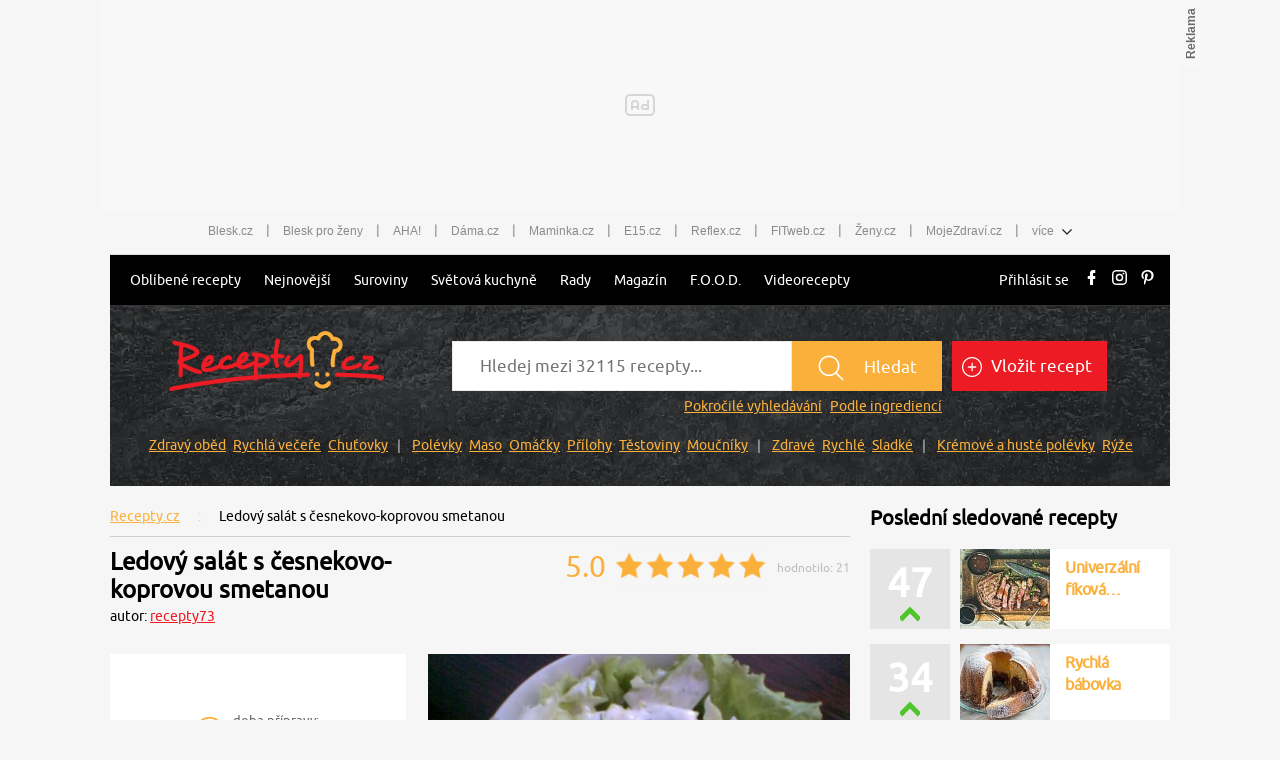

--- FILE ---
content_type: application/javascript
request_url: https://1203907854.rsc.cdn77.org/js/default/standalone/gtmService-3.0.2.js
body_size: 69384
content:
!function(t,e){if("object"==typeof exports&&"object"==typeof module)module.exports=e();else if("function"==typeof define&&define.amd)define([],e);else{var n=e();for(var r in n)("object"==typeof exports?exports:t)[r]=n[r]}}(window,(function(){return function(t){var e={};function n(r){if(e[r])return e[r].exports;var o=e[r]={i:r,l:!1,exports:{}};return t[r].call(o.exports,o,o.exports,n),o.l=!0,o.exports}return n.m=t,n.c=e,n.d=function(t,e,r){n.o(t,e)||Object.defineProperty(t,e,{enumerable:!0,get:r})},n.r=function(t){"undefined"!=typeof Symbol&&Symbol.toStringTag&&Object.defineProperty(t,Symbol.toStringTag,{value:"Module"}),Object.defineProperty(t,"__esModule",{value:!0})},n.t=function(t,e){if(1&e&&(t=n(t)),8&e)return t;if(4&e&&"object"==typeof t&&t&&t.__esModule)return t;var r=Object.create(null);if(n.r(r),Object.defineProperty(r,"default",{enumerable:!0,value:t}),2&e&&"string"!=typeof t)for(var o in t)n.d(r,o,function(e){return t[e]}.bind(null,o));return r},n.n=function(t){var e=t&&t.__esModule?function(){return t.default}:function(){return t};return n.d(e,"a",e),e},n.o=function(t,e){return Object.prototype.hasOwnProperty.call(t,e)},n.p="",n(n.s=147)}([function(t,e,n){var r=n(3),o=n(24).f,i=n(11),c=n(14),u=n(56),a=n(83),s=n(61);t.exports=function(t,e){var n,f,l,p,v,h=t.target,d=t.global,g=t.stat;if(n=d?r:g?r[h]||u(h,{}):(r[h]||{}).prototype)for(f in e){if(p=e[f],l=t.noTargetGet?(v=o(n,f))&&v.value:n[f],!s(d?f:h+(g?".":"#")+f,t.forced)&&void 0!==l){if(typeof p==typeof l)continue;a(p,l)}(t.sham||l&&l.sham)&&i(p,"sham",!0),c(n,f,p,t)}}},function(t,e,n){var r=n(3),o=n(57),i=n(7),c=n(44),u=n(62),a=n(88),s=o("wks"),f=r.Symbol,l=a?f:f&&f.withoutSetter||c;t.exports=function(t){return i(s,t)||(u&&i(f,t)?s[t]=f[t]:s[t]=l("Symbol."+t)),s[t]}},function(t,e){t.exports=function(t){try{return!!t()}catch(t){return!0}}},function(t,e,n){(function(e){var n=function(t){return t&&t.Math==Math&&t};t.exports=n("object"==typeof globalThis&&globalThis)||n("object"==typeof window&&window)||n("object"==typeof self&&self)||n("object"==typeof e&&e)||Function("return this")()}).call(this,n(111))},function(t,e,n){var r=n(6);t.exports=function(t){if(!r(t))throw TypeError(String(t)+" is not an object");return t}},function(t,e,n){var r=n(2);t.exports=!r((function(){return 7!=Object.defineProperty({},1,{get:function(){return 7}})[1]}))},function(t,e){t.exports=function(t){return"object"==typeof t?null!==t:"function"==typeof t}},function(t,e){var n={}.hasOwnProperty;t.exports=function(t,e){return n.call(t,e)}},function(t,e,n){var r=n(5),o=n(79),i=n(4),c=n(41),u=Object.defineProperty;e.f=r?u:function(t,e,n){if(i(t),e=c(e,!0),i(n),o)try{return u(t,e,n)}catch(t){}if("get"in n||"set"in n)throw TypeError("Accessors not supported");return"value"in n&&(t[e]=n.value),t}},function(t,e,n){var r=n(17),o=Math.min;t.exports=function(t){return t>0?o(r(t),9007199254740991):0}},function(t,e,n){var r=n(40),o=n(13);t.exports=function(t){return r(o(t))}},function(t,e,n){var r=n(5),o=n(8),i=n(25);t.exports=r?function(t,e,n){return o.f(t,e,i(1,n))}:function(t,e,n){return t[e]=n,t}},function(t,e,n){var r=n(5),o=n(2),i=n(7),c=Object.defineProperty,u={},a=function(t){throw t};t.exports=function(t,e){if(i(u,t))return u[t];e||(e={});var n=[][t],s=!!i(e,"ACCESSORS")&&e.ACCESSORS,f=i(e,0)?e[0]:a,l=i(e,1)?e[1]:void 0;return u[t]=!!n&&!o((function(){if(s&&!r)return!0;var t={length:-1};s?c(t,1,{enumerable:!0,get:a}):t[1]=1,n.call(t,f,l)}))}},function(t,e){t.exports=function(t){if(null==t)throw TypeError("Can't call method on "+t);return t}},function(t,e,n){var r=n(3),o=n(11),i=n(7),c=n(56),u=n(81),a=n(20),s=a.get,f=a.enforce,l=String(String).split("String");(t.exports=function(t,e,n,u){var a=!!u&&!!u.unsafe,s=!!u&&!!u.enumerable,p=!!u&&!!u.noTargetGet;"function"==typeof n&&("string"!=typeof e||i(n,"name")||o(n,"name",e),f(n).source=l.join("string"==typeof e?e:"")),t!==r?(a?!p&&t[e]&&(s=!0):delete t[e],s?t[e]=n:o(t,e,n)):s?t[e]=n:c(e,n)})(Function.prototype,"toString",(function(){return"function"==typeof this&&s(this).source||u(this)}))},function(t,e,n){var r=n(13);t.exports=function(t){return Object(r(t))}},function(t,e,n){"use strict";var r=n(0),o=n(52);r({target:"RegExp",proto:!0,forced:/./.exec!==o},{exec:o})},function(t,e){var n=Math.ceil,r=Math.floor;t.exports=function(t){return isNaN(t=+t)?0:(t>0?r:n)(t)}},function(t,e,n){"use strict";var r=n(0),o=n(3),i=n(27),c=n(43),u=n(5),a=n(62),s=n(88),f=n(2),l=n(7),p=n(46),v=n(6),h=n(4),d=n(15),g=n(10),y=n(41),b=n(25),m=n(47),x=n(63),w=n(45),O=n(115),S=n(87),_=n(24),E=n(8),j=n(78),A=n(11),I=n(14),T=n(57),k=n(42),R=n(26),P=n(44),C=n(1),L=n(89),M=n(90),D=n(48),N=n(20),U=n(28).forEach,F=k("hidden"),V=C("toPrimitive"),$=N.set,B=N.getterFor("Symbol"),G=Object.prototype,z=o.Symbol,q=i("JSON","stringify"),W=_.f,H=E.f,K=O.f,Y=j.f,Q=T("symbols"),J=T("op-symbols"),X=T("string-to-symbol-registry"),Z=T("symbol-to-string-registry"),tt=T("wks"),et=o.QObject,nt=!et||!et.prototype||!et.prototype.findChild,rt=u&&f((function(){return 7!=m(H({},"a",{get:function(){return H(this,"a",{value:7}).a}})).a}))?function(t,e,n){var r=W(G,e);r&&delete G[e],H(t,e,n),r&&t!==G&&H(G,e,r)}:H,ot=function(t,e){var n=Q[t]=m(z.prototype);return $(n,{type:"Symbol",tag:t,description:e}),u||(n.description=e),n},it=s?function(t){return"symbol"==typeof t}:function(t){return Object(t)instanceof z},ct=function(t,e,n){t===G&&ct(J,e,n),h(t);var r=y(e,!0);return h(n),l(Q,r)?(n.enumerable?(l(t,F)&&t[F][r]&&(t[F][r]=!1),n=m(n,{enumerable:b(0,!1)})):(l(t,F)||H(t,F,b(1,{})),t[F][r]=!0),rt(t,r,n)):H(t,r,n)},ut=function(t,e){h(t);var n=g(e),r=x(n).concat(lt(n));return U(r,(function(e){u&&!at.call(n,e)||ct(t,e,n[e])})),t},at=function(t){var e=y(t,!0),n=Y.call(this,e);return!(this===G&&l(Q,e)&&!l(J,e))&&(!(n||!l(this,e)||!l(Q,e)||l(this,F)&&this[F][e])||n)},st=function(t,e){var n=g(t),r=y(e,!0);if(n!==G||!l(Q,r)||l(J,r)){var o=W(n,r);return!o||!l(Q,r)||l(n,F)&&n[F][r]||(o.enumerable=!0),o}},ft=function(t){var e=K(g(t)),n=[];return U(e,(function(t){l(Q,t)||l(R,t)||n.push(t)})),n},lt=function(t){var e=t===G,n=K(e?J:g(t)),r=[];return U(n,(function(t){!l(Q,t)||e&&!l(G,t)||r.push(Q[t])})),r};(a||(I((z=function(){if(this instanceof z)throw TypeError("Symbol is not a constructor");var t=arguments.length&&void 0!==arguments[0]?String(arguments[0]):void 0,e=P(t),n=function(t){this===G&&n.call(J,t),l(this,F)&&l(this[F],e)&&(this[F][e]=!1),rt(this,e,b(1,t))};return u&&nt&&rt(G,e,{configurable:!0,set:n}),ot(e,t)}).prototype,"toString",(function(){return B(this).tag})),I(z,"withoutSetter",(function(t){return ot(P(t),t)})),j.f=at,E.f=ct,_.f=st,w.f=O.f=ft,S.f=lt,L.f=function(t){return ot(C(t),t)},u&&(H(z.prototype,"description",{configurable:!0,get:function(){return B(this).description}}),c||I(G,"propertyIsEnumerable",at,{unsafe:!0}))),r({global:!0,wrap:!0,forced:!a,sham:!a},{Symbol:z}),U(x(tt),(function(t){M(t)})),r({target:"Symbol",stat:!0,forced:!a},{for:function(t){var e=String(t);if(l(X,e))return X[e];var n=z(e);return X[e]=n,Z[n]=e,n},keyFor:function(t){if(!it(t))throw TypeError(t+" is not a symbol");if(l(Z,t))return Z[t]},useSetter:function(){nt=!0},useSimple:function(){nt=!1}}),r({target:"Object",stat:!0,forced:!a,sham:!u},{create:function(t,e){return void 0===e?m(t):ut(m(t),e)},defineProperty:ct,defineProperties:ut,getOwnPropertyDescriptor:st}),r({target:"Object",stat:!0,forced:!a},{getOwnPropertyNames:ft,getOwnPropertySymbols:lt}),r({target:"Object",stat:!0,forced:f((function(){S.f(1)}))},{getOwnPropertySymbols:function(t){return S.f(d(t))}}),q)&&r({target:"JSON",stat:!0,forced:!a||f((function(){var t=z();return"[null]"!=q([t])||"{}"!=q({a:t})||"{}"!=q(Object(t))}))},{stringify:function(t,e,n){for(var r,o=[t],i=1;arguments.length>i;)o.push(arguments[i++]);if(r=e,(v(e)||void 0!==t)&&!it(t))return p(e)||(e=function(t,e){if("function"==typeof r&&(e=r.call(this,t,e)),!it(e))return e}),o[1]=e,q.apply(null,o)}});z.prototype[V]||A(z.prototype,V,z.prototype.valueOf),D(z,"Symbol"),R[F]=!0},function(t,e){var n={}.toString;t.exports=function(t){return n.call(t).slice(8,-1)}},function(t,e,n){var r,o,i,c=n(112),u=n(3),a=n(6),s=n(11),f=n(7),l=n(42),p=n(26),v=u.WeakMap;if(c){var h=new v,d=h.get,g=h.has,y=h.set;r=function(t,e){return y.call(h,t,e),e},o=function(t){return d.call(h,t)||{}},i=function(t){return g.call(h,t)}}else{var b=l("state");p[b]=!0,r=function(t,e){return s(t,b,e),e},o=function(t){return f(t,b)?t[b]:{}},i=function(t){return f(t,b)}}t.exports={set:r,get:o,has:i,enforce:function(t){return i(t)?o(t):r(t,{})},getterFor:function(t){return function(e){var n;if(!a(e)||(n=o(e)).type!==t)throw TypeError("Incompatible receiver, "+t+" required");return n}}}},function(t,e,n){"use strict";var r=n(0),o=n(2),i=n(46),c=n(6),u=n(15),a=n(9),s=n(31),f=n(65),l=n(32),p=n(1),v=n(91),h=p("isConcatSpreadable"),d=v>=51||!o((function(){var t=[];return t[h]=!1,t.concat()[0]!==t})),g=l("concat"),y=function(t){if(!c(t))return!1;var e=t[h];return void 0!==e?!!e:i(t)};r({target:"Array",proto:!0,forced:!d||!g},{concat:function(t){var e,n,r,o,i,c=u(this),l=f(c,0),p=0;for(e=-1,r=arguments.length;e<r;e++)if(i=-1===e?c:arguments[e],y(i)){if(p+(o=a(i.length))>9007199254740991)throw TypeError("Maximum allowed index exceeded");for(n=0;n<o;n++,p++)n in i&&s(l,p,i[n])}else{if(p>=9007199254740991)throw TypeError("Maximum allowed index exceeded");s(l,p++,i)}return l.length=p,l}})},function(t,e,n){"use strict";var r=n(10),o=n(67),i=n(34),c=n(20),u=n(70),a=c.set,s=c.getterFor("Array Iterator");t.exports=u(Array,"Array",(function(t,e){a(this,{type:"Array Iterator",target:r(t),index:0,kind:e})}),(function(){var t=s(this),e=t.target,n=t.kind,r=t.index++;return!e||r>=e.length?(t.target=void 0,{value:void 0,done:!0}):"keys"==n?{value:r,done:!1}:"values"==n?{value:e[r],done:!1}:{value:[r,e[r]],done:!1}}),"values"),i.Arguments=i.Array,o("keys"),o("values"),o("entries")},function(t,e,n){"use strict";var r=n(53),o=n(77),i=n(4),c=n(13),u=n(129),a=n(75),s=n(9),f=n(54),l=n(52),p=n(2),v=[].push,h=Math.min,d=!p((function(){return!RegExp(4294967295,"y")}));r("split",2,(function(t,e,n){var r;return r="c"=="abbc".split(/(b)*/)[1]||4!="test".split(/(?:)/,-1).length||2!="ab".split(/(?:ab)*/).length||4!=".".split(/(.?)(.?)/).length||".".split(/()()/).length>1||"".split(/.?/).length?function(t,n){var r=String(c(this)),i=void 0===n?4294967295:n>>>0;if(0===i)return[];if(void 0===t)return[r];if(!o(t))return e.call(r,t,i);for(var u,a,s,f=[],p=(t.ignoreCase?"i":"")+(t.multiline?"m":"")+(t.unicode?"u":"")+(t.sticky?"y":""),h=0,d=new RegExp(t.source,p+"g");(u=l.call(d,r))&&!((a=d.lastIndex)>h&&(f.push(r.slice(h,u.index)),u.length>1&&u.index<r.length&&v.apply(f,u.slice(1)),s=u[0].length,h=a,f.length>=i));)d.lastIndex===u.index&&d.lastIndex++;return h===r.length?!s&&d.test("")||f.push(""):f.push(r.slice(h)),f.length>i?f.slice(0,i):f}:"0".split(void 0,0).length?function(t,n){return void 0===t&&0===n?[]:e.call(this,t,n)}:e,[function(e,n){var o=c(this),i=null==e?void 0:e[t];return void 0!==i?i.call(e,o,n):r.call(String(o),e,n)},function(t,o){var c=n(r,t,this,o,r!==e);if(c.done)return c.value;var l=i(t),p=String(this),v=u(l,RegExp),g=l.unicode,y=(l.ignoreCase?"i":"")+(l.multiline?"m":"")+(l.unicode?"u":"")+(d?"y":"g"),b=new v(d?l:"^(?:"+l.source+")",y),m=void 0===o?4294967295:o>>>0;if(0===m)return[];if(0===p.length)return null===f(b,p)?[p]:[];for(var x=0,w=0,O=[];w<p.length;){b.lastIndex=d?w:0;var S,_=f(b,d?p:p.slice(w));if(null===_||(S=h(s(b.lastIndex+(d?0:w)),p.length))===x)w=a(p,w,g);else{if(O.push(p.slice(x,w)),O.length===m)return O;for(var E=1;E<=_.length-1;E++)if(O.push(_[E]),O.length===m)return O;w=x=S}}return O.push(p.slice(x)),O}]}),!d)},function(t,e,n){var r=n(5),o=n(78),i=n(25),c=n(10),u=n(41),a=n(7),s=n(79),f=Object.getOwnPropertyDescriptor;e.f=r?f:function(t,e){if(t=c(t),e=u(e,!0),s)try{return f(t,e)}catch(t){}if(a(t,e))return i(!o.f.call(t,e),t[e])}},function(t,e){t.exports=function(t,e){return{enumerable:!(1&t),configurable:!(2&t),writable:!(4&t),value:e}}},function(t,e){t.exports={}},function(t,e,n){var r=n(85),o=n(3),i=function(t){return"function"==typeof t?t:void 0};t.exports=function(t,e){return arguments.length<2?i(r[t])||i(o[t]):r[t]&&r[t][e]||o[t]&&o[t][e]}},function(t,e,n){var r=n(49),o=n(40),i=n(15),c=n(9),u=n(65),a=[].push,s=function(t){var e=1==t,n=2==t,s=3==t,f=4==t,l=6==t,p=5==t||l;return function(v,h,d,g){for(var y,b,m=i(v),x=o(m),w=r(h,d,3),O=c(x.length),S=0,_=g||u,E=e?_(v,O):n?_(v,0):void 0;O>S;S++)if((p||S in x)&&(b=w(y=x[S],S,m),t))if(e)E[S]=b;else if(b)switch(t){case 3:return!0;case 5:return y;case 6:return S;case 2:a.call(E,y)}else if(f)return!1;return l?-1:s||f?f:E}};t.exports={forEach:s(0),map:s(1),filter:s(2),some:s(3),every:s(4),find:s(5),findIndex:s(6)}},function(t,e,n){"use strict";var r=n(0),o=n(5),i=n(3),c=n(7),u=n(6),a=n(8).f,s=n(83),f=i.Symbol;if(o&&"function"==typeof f&&(!("description"in f.prototype)||void 0!==f().description)){var l={},p=function(){var t=arguments.length<1||void 0===arguments[0]?void 0:String(arguments[0]),e=this instanceof p?new f(t):void 0===t?f():f(t);return""===t&&(l[e]=!0),e};s(p,f);var v=p.prototype=f.prototype;v.constructor=p;var h=v.toString,d="Symbol(test)"==String(f("test")),g=/^Symbol\((.*)\)[^)]+$/;a(v,"description",{configurable:!0,get:function(){var t=u(this)?this.valueOf():this,e=h.call(t);if(c(l,t))return"";var n=d?e.slice(7,-1):e.replace(g,"$1");return""===n?void 0:n}}),r({global:!0,forced:!0},{Symbol:p})}},function(t,e,n){n(90)("iterator")},function(t,e,n){"use strict";var r=n(41),o=n(8),i=n(25);t.exports=function(t,e,n){var c=r(e);c in t?o.f(t,c,i(0,n)):t[c]=n}},function(t,e,n){var r=n(2),o=n(1),i=n(91),c=o("species");t.exports=function(t){return i>=51||!r((function(){var e=[];return(e.constructor={})[c]=function(){return{foo:1}},1!==e[t](Boolean).foo}))}},function(t,e,n){"use strict";var r=n(2);t.exports=function(t,e){var n=[][t];return!!n&&r((function(){n.call(null,e||function(){throw 1},1)}))}},function(t,e){t.exports={}},function(t,e,n){"use strict";var r=n(0),o=n(6),i=n(46),c=n(59),u=n(9),a=n(10),s=n(31),f=n(1),l=n(32),p=n(12),v=l("slice"),h=p("slice",{ACCESSORS:!0,0:0,1:2}),d=f("species"),g=[].slice,y=Math.max;r({target:"Array",proto:!0,forced:!v||!h},{slice:function(t,e){var n,r,f,l=a(this),p=u(l.length),v=c(t,p),h=c(void 0===e?p:e,p);if(i(l)&&("function"!=typeof(n=l.constructor)||n!==Array&&!i(n.prototype)?o(n)&&null===(n=n[d])&&(n=void 0):n=void 0,n===Array||void 0===n))return g.call(l,v,h);for(r=new(void 0===n?Array:n)(y(h-v,0)),f=0;v<h;v++,f++)v in l&&s(r,f,l[v]);return r.length=f,r}})},function(t,e,n){var r=n(69),o=n(14),i=n(127);r||o(Object.prototype,"toString",i,{unsafe:!0})},function(t,e,n){"use strict";var r=n(14),o=n(4),i=n(2),c=n(74),u=RegExp.prototype,a=u.toString,s=i((function(){return"/a/b"!=a.call({source:"a",flags:"b"})})),f="toString"!=a.name;(s||f)&&r(RegExp.prototype,"toString",(function(){var t=o(this),e=String(t.source),n=t.flags;return"/"+e+"/"+String(void 0===n&&t instanceof RegExp&&!("flags"in u)?c.call(t):n)}),{unsafe:!0})},function(t,e,n){"use strict";var r=n(107).charAt,o=n(20),i=n(70),c=o.set,u=o.getterFor("String Iterator");i(String,"String",(function(t){c(this,{type:"String Iterator",string:String(t),index:0})}),(function(){var t,e=u(this),n=e.string,o=e.index;return o>=n.length?{value:void 0,done:!0}:(t=r(n,o),e.index+=t.length,{value:t,done:!1})}))},function(t,e,n){var r=n(3),o=n(109),i=n(22),c=n(11),u=n(1),a=u("iterator"),s=u("toStringTag"),f=i.values;for(var l in o){var p=r[l],v=p&&p.prototype;if(v){if(v[a]!==f)try{c(v,a,f)}catch(t){v[a]=f}if(v[s]||c(v,s,l),o[l])for(var h in i)if(v[h]!==i[h])try{c(v,h,i[h])}catch(t){v[h]=i[h]}}}},function(t,e,n){var r=n(2),o=n(19),i="".split;t.exports=r((function(){return!Object("z").propertyIsEnumerable(0)}))?function(t){return"String"==o(t)?i.call(t,""):Object(t)}:Object},function(t,e,n){var r=n(6);t.exports=function(t,e){if(!r(t))return t;var n,o;if(e&&"function"==typeof(n=t.toString)&&!r(o=n.call(t)))return o;if("function"==typeof(n=t.valueOf)&&!r(o=n.call(t)))return o;if(!e&&"function"==typeof(n=t.toString)&&!r(o=n.call(t)))return o;throw TypeError("Can't convert object to primitive value")}},function(t,e,n){var r=n(57),o=n(44),i=r("keys");t.exports=function(t){return i[t]||(i[t]=o(t))}},function(t,e){t.exports=!1},function(t,e){var n=0,r=Math.random();t.exports=function(t){return"Symbol("+String(void 0===t?"":t)+")_"+(++n+r).toString(36)}},function(t,e,n){var r=n(86),o=n(60).concat("length","prototype");e.f=Object.getOwnPropertyNames||function(t){return r(t,o)}},function(t,e,n){var r=n(19);t.exports=Array.isArray||function(t){return"Array"==r(t)}},function(t,e,n){var r,o=n(4),i=n(113),c=n(60),u=n(26),a=n(114),s=n(80),f=n(42),l=f("IE_PROTO"),p=function(){},v=function(t){return"<script>"+t+"<\/script>"},h=function(){try{r=document.domain&&new ActiveXObject("htmlfile")}catch(t){}var t,e;h=r?function(t){t.write(v("")),t.close();var e=t.parentWindow.Object;return t=null,e}(r):((e=s("iframe")).style.display="none",a.appendChild(e),e.src=String("javascript:"),(t=e.contentWindow.document).open(),t.write(v("document.F=Object")),t.close(),t.F);for(var n=c.length;n--;)delete h.prototype[c[n]];return h()};u[l]=!0,t.exports=Object.create||function(t,e){var n;return null!==t?(p.prototype=o(t),n=new p,p.prototype=null,n[l]=t):n=h(),void 0===e?n:i(n,e)}},function(t,e,n){var r=n(8).f,o=n(7),i=n(1)("toStringTag");t.exports=function(t,e,n){t&&!o(t=n?t:t.prototype,i)&&r(t,i,{configurable:!0,value:e})}},function(t,e,n){var r=n(64);t.exports=function(t,e,n){if(r(t),void 0===e)return t;switch(n){case 0:return function(){return t.call(e)};case 1:return function(n){return t.call(e,n)};case 2:return function(n,r){return t.call(e,n,r)};case 3:return function(n,r,o){return t.call(e,n,r,o)}}return function(){return t.apply(e,arguments)}}},function(t,e,n){var r=n(0),o=n(118);r({target:"Array",stat:!0,forced:!n(97)((function(t){Array.from(t)}))},{from:o})},function(t,e,n){var r=n(5),o=n(8).f,i=Function.prototype,c=i.toString,u=/^\s*function ([^ (]*)/;r&&!("name"in i)&&o(i,"name",{configurable:!0,get:function(){try{return c.call(this).match(u)[1]}catch(t){return""}}})},function(t,e,n){"use strict";var r,o,i=n(74),c=n(106),u=RegExp.prototype.exec,a=String.prototype.replace,s=u,f=(r=/a/,o=/b*/g,u.call(r,"a"),u.call(o,"a"),0!==r.lastIndex||0!==o.lastIndex),l=c.UNSUPPORTED_Y||c.BROKEN_CARET,p=void 0!==/()??/.exec("")[1];(f||p||l)&&(s=function(t){var e,n,r,o,c=this,s=l&&c.sticky,v=i.call(c),h=c.source,d=0,g=t;return s&&(-1===(v=v.replace("y","")).indexOf("g")&&(v+="g"),g=String(t).slice(c.lastIndex),c.lastIndex>0&&(!c.multiline||c.multiline&&"\n"!==t[c.lastIndex-1])&&(h="(?: "+h+")",g=" "+g,d++),n=new RegExp("^(?:"+h+")",v)),p&&(n=new RegExp("^"+h+"$(?!\\s)",v)),f&&(e=c.lastIndex),r=u.call(s?n:c,g),s?r?(r.input=r.input.slice(d),r[0]=r[0].slice(d),r.index=c.lastIndex,c.lastIndex+=r[0].length):c.lastIndex=0:f&&r&&(c.lastIndex=c.global?r.index+r[0].length:e),p&&r&&r.length>1&&a.call(r[0],n,(function(){for(o=1;o<arguments.length-2;o++)void 0===arguments[o]&&(r[o]=void 0)})),r}),t.exports=s},function(t,e,n){"use strict";n(16);var r=n(14),o=n(2),i=n(1),c=n(52),u=n(11),a=i("species"),s=!o((function(){var t=/./;return t.exec=function(){var t=[];return t.groups={a:"7"},t},"7"!=="".replace(t,"$<a>")})),f="$0"==="a".replace(/./,"$0"),l=i("replace"),p=!!/./[l]&&""===/./[l]("a","$0"),v=!o((function(){var t=/(?:)/,e=t.exec;t.exec=function(){return e.apply(this,arguments)};var n="ab".split(t);return 2!==n.length||"a"!==n[0]||"b"!==n[1]}));t.exports=function(t,e,n,l){var h=i(t),d=!o((function(){var e={};return e[h]=function(){return 7},7!=""[t](e)})),g=d&&!o((function(){var e=!1,n=/a/;return"split"===t&&((n={}).constructor={},n.constructor[a]=function(){return n},n.flags="",n[h]=/./[h]),n.exec=function(){return e=!0,null},n[h](""),!e}));if(!d||!g||"replace"===t&&(!s||!f||p)||"split"===t&&!v){var y=/./[h],b=n(h,""[t],(function(t,e,n,r,o){return e.exec===c?d&&!o?{done:!0,value:y.call(e,n,r)}:{done:!0,value:t.call(n,e,r)}:{done:!1}}),{REPLACE_KEEPS_$0:f,REGEXP_REPLACE_SUBSTITUTES_UNDEFINED_CAPTURE:p}),m=b[0],x=b[1];r(String.prototype,t,m),r(RegExp.prototype,h,2==e?function(t,e){return x.call(t,this,e)}:function(t){return x.call(t,this)})}l&&u(RegExp.prototype[h],"sham",!0)}},function(t,e,n){var r=n(19),o=n(52);t.exports=function(t,e){var n=t.exec;if("function"==typeof n){var i=n.call(t,e);if("object"!=typeof i)throw TypeError("RegExp exec method returned something other than an Object or null");return i}if("RegExp"!==r(t))throw TypeError("RegExp#exec called on incompatible receiver");return o.call(t,e)}},function(t,e,n){"use strict";var r=n(0),o=n(40),i=n(10),c=n(33),u=[].join,a=o!=Object,s=c("join",",");r({target:"Array",proto:!0,forced:a||!s},{join:function(t){return u.call(i(this),void 0===t?",":t)}})},function(t,e,n){var r=n(3),o=n(11);t.exports=function(t,e){try{o(r,t,e)}catch(n){r[t]=e}return e}},function(t,e,n){var r=n(43),o=n(82);(t.exports=function(t,e){return o[t]||(o[t]=void 0!==e?e:{})})("versions",[]).push({version:"3.6.5",mode:r?"pure":"global",copyright:"© 2020 Denis Pushkarev (zloirock.ru)"})},function(t,e,n){var r=n(10),o=n(9),i=n(59),c=function(t){return function(e,n,c){var u,a=r(e),s=o(a.length),f=i(c,s);if(t&&n!=n){for(;s>f;)if((u=a[f++])!=u)return!0}else for(;s>f;f++)if((t||f in a)&&a[f]===n)return t||f||0;return!t&&-1}};t.exports={includes:c(!0),indexOf:c(!1)}},function(t,e,n){var r=n(17),o=Math.max,i=Math.min;t.exports=function(t,e){var n=r(t);return n<0?o(n+e,0):i(n,e)}},function(t,e){t.exports=["constructor","hasOwnProperty","isPrototypeOf","propertyIsEnumerable","toLocaleString","toString","valueOf"]},function(t,e,n){var r=n(2),o=/#|\.prototype\./,i=function(t,e){var n=u[c(t)];return n==s||n!=a&&("function"==typeof e?r(e):!!e)},c=i.normalize=function(t){return String(t).replace(o,".").toLowerCase()},u=i.data={},a=i.NATIVE="N",s=i.POLYFILL="P";t.exports=i},function(t,e,n){var r=n(2);t.exports=!!Object.getOwnPropertySymbols&&!r((function(){return!String(Symbol())}))},function(t,e,n){var r=n(86),o=n(60);t.exports=Object.keys||function(t){return r(t,o)}},function(t,e){t.exports=function(t){if("function"!=typeof t)throw TypeError(String(t)+" is not a function");return t}},function(t,e,n){var r=n(6),o=n(46),i=n(1)("species");t.exports=function(t,e){var n;return o(t)&&("function"!=typeof(n=t.constructor)||n!==Array&&!o(n.prototype)?r(n)&&null===(n=n[i])&&(n=void 0):n=void 0),new(void 0===n?Array:n)(0===e?0:e)}},function(t,e,n){"use strict";var r=n(0),o=n(28).filter,i=n(32),c=n(12),u=i("filter"),a=c("filter");r({target:"Array",proto:!0,forced:!u||!a},{filter:function(t){return o(this,t,arguments.length>1?arguments[1]:void 0)}})},function(t,e,n){var r=n(1),o=n(47),i=n(8),c=r("unscopables"),u=Array.prototype;null==u[c]&&i.f(u,c,{configurable:!0,value:o(null)}),t.exports=function(t){u[c][t]=!0}},function(t,e,n){"use strict";var r=n(0),o=n(92);r({target:"Array",proto:!0,forced:[].forEach!=o},{forEach:o})},function(t,e,n){var r={};r[n(1)("toStringTag")]="z",t.exports="[object z]"===String(r)},function(t,e,n){"use strict";var r=n(0),o=n(119),i=n(99),c=n(100),u=n(48),a=n(11),s=n(14),f=n(1),l=n(43),p=n(34),v=n(98),h=v.IteratorPrototype,d=v.BUGGY_SAFARI_ITERATORS,g=f("iterator"),y=function(){return this};t.exports=function(t,e,n,f,v,b,m){o(n,e,f);var x,w,O,S=function(t){if(t===v&&I)return I;if(!d&&t in j)return j[t];switch(t){case"keys":case"values":case"entries":return function(){return new n(this,t)}}return function(){return new n(this)}},_=e+" Iterator",E=!1,j=t.prototype,A=j[g]||j["@@iterator"]||v&&j[v],I=!d&&A||S(v),T="Array"==e&&j.entries||A;if(T&&(x=i(T.call(new t)),h!==Object.prototype&&x.next&&(l||i(x)===h||(c?c(x,h):"function"!=typeof x[g]&&a(x,g,y)),u(x,_,!0,!0),l&&(p[_]=y))),"values"==v&&A&&"values"!==A.name&&(E=!0,I=function(){return A.call(this)}),l&&!m||j[g]===I||a(j,g,I),p[e]=I,v)if(w={values:S("values"),keys:b?I:S("keys"),entries:S("entries")},m)for(O in w)(d||E||!(O in j))&&s(j,O,w[O]);else r({target:e,proto:!0,forced:d||E},w);return w}},function(t,e,n){var r=n(0),o=n(2),i=n(10),c=n(24).f,u=n(5),a=o((function(){c(1)}));r({target:"Object",stat:!0,forced:!u||a,sham:!u},{getOwnPropertyDescriptor:function(t,e){return c(i(t),e)}})},function(t,e,n){var r=n(0),o=n(5),i=n(84),c=n(10),u=n(24),a=n(31);r({target:"Object",stat:!0,sham:!o},{getOwnPropertyDescriptors:function(t){for(var e,n,r=c(t),o=u.f,s=i(r),f={},l=0;s.length>l;)void 0!==(n=o(r,e=s[l++]))&&a(f,e,n);return f}})},function(t,e,n){var r=n(0),o=n(15),i=n(63);r({target:"Object",stat:!0,forced:n(2)((function(){i(1)}))},{keys:function(t){return i(o(t))}})},function(t,e,n){"use strict";var r=n(4);t.exports=function(){var t=r(this),e="";return t.global&&(e+="g"),t.ignoreCase&&(e+="i"),t.multiline&&(e+="m"),t.dotAll&&(e+="s"),t.unicode&&(e+="u"),t.sticky&&(e+="y"),e}},function(t,e,n){"use strict";var r=n(107).charAt;t.exports=function(t,e,n){return e+(n?r(t,e).length:1)}},function(t,e,n){var r=n(3),o=n(109),i=n(92),c=n(11);for(var u in o){var a=r[u],s=a&&a.prototype;if(s&&s.forEach!==i)try{c(s,"forEach",i)}catch(t){s.forEach=i}}},function(t,e,n){var r=n(6),o=n(19),i=n(1)("match");t.exports=function(t){var e;return r(t)&&(void 0!==(e=t[i])?!!e:"RegExp"==o(t))}},function(t,e,n){"use strict";var r={}.propertyIsEnumerable,o=Object.getOwnPropertyDescriptor,i=o&&!r.call({1:2},1);e.f=i?function(t){var e=o(this,t);return!!e&&e.enumerable}:r},function(t,e,n){var r=n(5),o=n(2),i=n(80);t.exports=!r&&!o((function(){return 7!=Object.defineProperty(i("div"),"a",{get:function(){return 7}}).a}))},function(t,e,n){var r=n(3),o=n(6),i=r.document,c=o(i)&&o(i.createElement);t.exports=function(t){return c?i.createElement(t):{}}},function(t,e,n){var r=n(82),o=Function.toString;"function"!=typeof r.inspectSource&&(r.inspectSource=function(t){return o.call(t)}),t.exports=r.inspectSource},function(t,e,n){var r=n(3),o=n(56),i=r["__core-js_shared__"]||o("__core-js_shared__",{});t.exports=i},function(t,e,n){var r=n(7),o=n(84),i=n(24),c=n(8);t.exports=function(t,e){for(var n=o(e),u=c.f,a=i.f,s=0;s<n.length;s++){var f=n[s];r(t,f)||u(t,f,a(e,f))}}},function(t,e,n){var r=n(27),o=n(45),i=n(87),c=n(4);t.exports=r("Reflect","ownKeys")||function(t){var e=o.f(c(t)),n=i.f;return n?e.concat(n(t)):e}},function(t,e,n){var r=n(3);t.exports=r},function(t,e,n){var r=n(7),o=n(10),i=n(58).indexOf,c=n(26);t.exports=function(t,e){var n,u=o(t),a=0,s=[];for(n in u)!r(c,n)&&r(u,n)&&s.push(n);for(;e.length>a;)r(u,n=e[a++])&&(~i(s,n)||s.push(n));return s}},function(t,e){e.f=Object.getOwnPropertySymbols},function(t,e,n){var r=n(62);t.exports=r&&!Symbol.sham&&"symbol"==typeof Symbol.iterator},function(t,e,n){var r=n(1);e.f=r},function(t,e,n){var r=n(85),o=n(7),i=n(89),c=n(8).f;t.exports=function(t){var e=r.Symbol||(r.Symbol={});o(e,t)||c(e,t,{value:i.f(t)})}},function(t,e,n){var r,o,i=n(3),c=n(116),u=i.process,a=u&&u.versions,s=a&&a.v8;s?o=(r=s.split("."))[0]+r[1]:c&&(!(r=c.match(/Edge\/(\d+)/))||r[1]>=74)&&(r=c.match(/Chrome\/(\d+)/))&&(o=r[1]),t.exports=o&&+o},function(t,e,n){"use strict";var r=n(28).forEach,o=n(33),i=n(12),c=o("forEach"),u=i("forEach");t.exports=c&&u?[].forEach:function(t){return r(this,t,arguments.length>1?arguments[1]:void 0)}},function(t,e,n){var r=n(4);t.exports=function(t,e,n,o){try{return o?e(r(n)[0],n[1]):e(n)}catch(e){var i=t.return;throw void 0!==i&&r(i.call(t)),e}}},function(t,e,n){var r=n(1),o=n(34),i=r("iterator"),c=Array.prototype;t.exports=function(t){return void 0!==t&&(o.Array===t||c[i]===t)}},function(t,e,n){var r=n(96),o=n(34),i=n(1)("iterator");t.exports=function(t){if(null!=t)return t[i]||t["@@iterator"]||o[r(t)]}},function(t,e,n){var r=n(69),o=n(19),i=n(1)("toStringTag"),c="Arguments"==o(function(){return arguments}());t.exports=r?o:function(t){var e,n,r;return void 0===t?"Undefined":null===t?"Null":"string"==typeof(n=function(t,e){try{return t[e]}catch(t){}}(e=Object(t),i))?n:c?o(e):"Object"==(r=o(e))&&"function"==typeof e.callee?"Arguments":r}},function(t,e,n){var r=n(1)("iterator"),o=!1;try{var i=0,c={next:function(){return{done:!!i++}},return:function(){o=!0}};c[r]=function(){return this},Array.from(c,(function(){throw 2}))}catch(t){}t.exports=function(t,e){if(!e&&!o)return!1;var n=!1;try{var i={};i[r]=function(){return{next:function(){return{done:n=!0}}}},t(i)}catch(t){}return n}},function(t,e,n){"use strict";var r,o,i,c=n(99),u=n(11),a=n(7),s=n(1),f=n(43),l=s("iterator"),p=!1;[].keys&&("next"in(i=[].keys())?(o=c(c(i)))!==Object.prototype&&(r=o):p=!0),null==r&&(r={}),f||a(r,l)||u(r,l,(function(){return this})),t.exports={IteratorPrototype:r,BUGGY_SAFARI_ITERATORS:p}},function(t,e,n){var r=n(7),o=n(15),i=n(42),c=n(120),u=i("IE_PROTO"),a=Object.prototype;t.exports=c?Object.getPrototypeOf:function(t){return t=o(t),r(t,u)?t[u]:"function"==typeof t.constructor&&t instanceof t.constructor?t.constructor.prototype:t instanceof Object?a:null}},function(t,e,n){var r=n(4),o=n(121);t.exports=Object.setPrototypeOf||("__proto__"in{}?function(){var t,e=!1,n={};try{(t=Object.getOwnPropertyDescriptor(Object.prototype,"__proto__").set).call(n,[]),e=n instanceof Array}catch(t){}return function(n,i){return r(n),o(i),e?t.call(n,i):n.__proto__=i,n}}():void 0)},function(t,e,n){var r=n(26),o=n(6),i=n(7),c=n(8).f,u=n(44),a=n(124),s=u("meta"),f=0,l=Object.isExtensible||function(){return!0},p=function(t){c(t,s,{value:{objectID:"O"+ ++f,weakData:{}}})},v=t.exports={REQUIRED:!1,fastKey:function(t,e){if(!o(t))return"symbol"==typeof t?t:("string"==typeof t?"S":"P")+t;if(!i(t,s)){if(!l(t))return"F";if(!e)return"E";p(t)}return t[s].objectID},getWeakData:function(t,e){if(!i(t,s)){if(!l(t))return!0;if(!e)return!1;p(t)}return t[s].weakData},onFreeze:function(t){return a&&v.REQUIRED&&l(t)&&!i(t,s)&&p(t),t}};r[s]=!0},function(t,e,n){var r=n(4),o=n(94),i=n(9),c=n(49),u=n(95),a=n(93),s=function(t,e){this.stopped=t,this.result=e};(t.exports=function(t,e,n,f,l){var p,v,h,d,g,y,b,m=c(e,n,f?2:1);if(l)p=t;else{if("function"!=typeof(v=u(t)))throw TypeError("Target is not iterable");if(o(v)){for(h=0,d=i(t.length);d>h;h++)if((g=f?m(r(b=t[h])[0],b[1]):m(t[h]))&&g instanceof s)return g;return new s(!1)}p=v.call(t)}for(y=p.next;!(b=y.call(p)).done;)if("object"==typeof(g=a(p,m,b.value,f))&&g&&g instanceof s)return g;return new s(!1)}).stop=function(t){return new s(!0,t)}},function(t,e){t.exports=function(t,e,n){if(!(t instanceof e))throw TypeError("Incorrect "+(n?n+" ":"")+"invocation");return t}},function(t,e,n){var r=n(6),o=n(100);t.exports=function(t,e,n){var i,c;return o&&"function"==typeof(i=e.constructor)&&i!==n&&r(c=i.prototype)&&c!==n.prototype&&o(t,c),t}},function(t,e,n){"use strict";var r=n(27),o=n(8),i=n(1),c=n(5),u=i("species");t.exports=function(t){var e=r(t),n=o.f;c&&e&&!e[u]&&n(e,u,{configurable:!0,get:function(){return this}})}},function(t,e,n){"use strict";var r=n(2);function o(t,e){return RegExp(t,e)}e.UNSUPPORTED_Y=r((function(){var t=o("a","y");return t.lastIndex=2,null!=t.exec("abcd")})),e.BROKEN_CARET=r((function(){var t=o("^r","gy");return t.lastIndex=2,null!=t.exec("str")}))},function(t,e,n){var r=n(17),o=n(13),i=function(t){return function(e,n){var i,c,u=String(o(e)),a=r(n),s=u.length;return a<0||a>=s?t?"":void 0:(i=u.charCodeAt(a))<55296||i>56319||a+1===s||(c=u.charCodeAt(a+1))<56320||c>57343?t?u.charAt(a):i:t?u.slice(a,a+2):c-56320+(i-55296<<10)+65536}};t.exports={codeAt:i(!1),charAt:i(!0)}},function(t,e,n){"use strict";var r=n(53),o=n(4),i=n(15),c=n(9),u=n(17),a=n(13),s=n(75),f=n(54),l=Math.max,p=Math.min,v=Math.floor,h=/\$([$&'`]|\d\d?|<[^>]*>)/g,d=/\$([$&'`]|\d\d?)/g;r("replace",2,(function(t,e,n,r){var g=r.REGEXP_REPLACE_SUBSTITUTES_UNDEFINED_CAPTURE,y=r.REPLACE_KEEPS_$0,b=g?"$":"$0";return[function(n,r){var o=a(this),i=null==n?void 0:n[t];return void 0!==i?i.call(n,o,r):e.call(String(o),n,r)},function(t,r){if(!g&&y||"string"==typeof r&&-1===r.indexOf(b)){var i=n(e,t,this,r);if(i.done)return i.value}var a=o(t),v=String(this),h="function"==typeof r;h||(r=String(r));var d=a.global;if(d){var x=a.unicode;a.lastIndex=0}for(var w=[];;){var O=f(a,v);if(null===O)break;if(w.push(O),!d)break;""===String(O[0])&&(a.lastIndex=s(v,c(a.lastIndex),x))}for(var S,_="",E=0,j=0;j<w.length;j++){O=w[j];for(var A=String(O[0]),I=l(p(u(O.index),v.length),0),T=[],k=1;k<O.length;k++)T.push(void 0===(S=O[k])?S:String(S));var R=O.groups;if(h){var P=[A].concat(T,I,v);void 0!==R&&P.push(R);var C=String(r.apply(void 0,P))}else C=m(A,v,I,T,R,r);I>=E&&(_+=v.slice(E,I)+C,E=I+A.length)}return _+v.slice(E)}];function m(t,n,r,o,c,u){var a=r+t.length,s=o.length,f=d;return void 0!==c&&(c=i(c),f=h),e.call(u,f,(function(e,i){var u;switch(i.charAt(0)){case"$":return"$";case"&":return t;case"`":return n.slice(0,r);case"'":return n.slice(a);case"<":u=c[i.slice(1,-1)];break;default:var f=+i;if(0===f)return e;if(f>s){var l=v(f/10);return 0===l?e:l<=s?void 0===o[l-1]?i.charAt(1):o[l-1]+i.charAt(1):e}u=o[f-1]}return void 0===u?"":u}))}}))},function(t,e){t.exports={CSSRuleList:0,CSSStyleDeclaration:0,CSSValueList:0,ClientRectList:0,DOMRectList:0,DOMStringList:0,DOMTokenList:1,DataTransferItemList:0,FileList:0,HTMLAllCollection:0,HTMLCollection:0,HTMLFormElement:0,HTMLSelectElement:0,MediaList:0,MimeTypeArray:0,NamedNodeMap:0,NodeList:1,PaintRequestList:0,Plugin:0,PluginArray:0,SVGLengthList:0,SVGNumberList:0,SVGPathSegList:0,SVGPointList:0,SVGStringList:0,SVGTransformList:0,SourceBufferList:0,StyleSheetList:0,TextTrackCueList:0,TextTrackList:0,TouchList:0}},function(t,e){!function(){"use strict";if("object"==typeof window)if("IntersectionObserver"in window&&"IntersectionObserverEntry"in window&&"intersectionRatio"in window.IntersectionObserverEntry.prototype)"isIntersecting"in window.IntersectionObserverEntry.prototype||Object.defineProperty(window.IntersectionObserverEntry.prototype,"isIntersecting",{get:function(){return this.intersectionRatio>0}});else{var t=window.document,e=[],n=null,r=null;i.prototype.THROTTLE_TIMEOUT=100,i.prototype.POLL_INTERVAL=null,i.prototype.USE_MUTATION_OBSERVER=!0,i._setupCrossOriginUpdater=function(){return n||(n=function(t,n){r=t&&n?f(t,n):{top:0,bottom:0,left:0,right:0,width:0,height:0},e.forEach((function(t){t._checkForIntersections()}))}),n},i._resetCrossOriginUpdater=function(){n=null,r=null},i.prototype.observe=function(t){if(!this._observationTargets.some((function(e){return e.element==t}))){if(!t||1!=t.nodeType)throw new Error("target must be an Element");this._registerInstance(),this._observationTargets.push({element:t,entry:null}),this._monitorIntersections(t.ownerDocument),this._checkForIntersections()}},i.prototype.unobserve=function(t){this._observationTargets=this._observationTargets.filter((function(e){return e.element!=t})),this._unmonitorIntersections(t.ownerDocument),0==this._observationTargets.length&&this._unregisterInstance()},i.prototype.disconnect=function(){this._observationTargets=[],this._unmonitorAllIntersections(),this._unregisterInstance()},i.prototype.takeRecords=function(){var t=this._queuedEntries.slice();return this._queuedEntries=[],t},i.prototype._initThresholds=function(t){var e=t||[0];return Array.isArray(e)||(e=[e]),e.sort().filter((function(t,e,n){if("number"!=typeof t||isNaN(t)||t<0||t>1)throw new Error("threshold must be a number between 0 and 1 inclusively");return t!==n[e-1]}))},i.prototype._parseRootMargin=function(t){var e=(t||"0px").split(/\s+/).map((function(t){var e=/^(-?\d*\.?\d+)(px|%)$/.exec(t);if(!e)throw new Error("rootMargin must be specified in pixels or percent");return{value:parseFloat(e[1]),unit:e[2]}}));return e[1]=e[1]||e[0],e[2]=e[2]||e[0],e[3]=e[3]||e[1],e},i.prototype._monitorIntersections=function(e){var n=e.defaultView;if(n&&-1==this._monitoringDocuments.indexOf(e)){var r=this._checkForIntersections,o=null,i=null;if(this.POLL_INTERVAL?o=n.setInterval(r,this.POLL_INTERVAL):(c(n,"resize",r,!0),c(e,"scroll",r,!0),this.USE_MUTATION_OBSERVER&&"MutationObserver"in n&&(i=new n.MutationObserver(r)).observe(e,{attributes:!0,childList:!0,characterData:!0,subtree:!0})),this._monitoringDocuments.push(e),this._monitoringUnsubscribes.push((function(){var t=e.defaultView;t&&(o&&t.clearInterval(o),u(t,"resize",r,!0)),u(e,"scroll",r,!0),i&&i.disconnect()})),e!=(this.root&&this.root.ownerDocument||t)){var a=v(e);a&&this._monitorIntersections(a.ownerDocument)}}},i.prototype._unmonitorIntersections=function(e){var n=this._monitoringDocuments.indexOf(e);if(-1!=n){var r=this.root&&this.root.ownerDocument||t;if(!this._observationTargets.some((function(t){var n=t.element.ownerDocument;if(n==e)return!0;for(;n&&n!=r;){var o=v(n);if((n=o&&o.ownerDocument)==e)return!0}return!1}))){var o=this._monitoringUnsubscribes[n];if(this._monitoringDocuments.splice(n,1),this._monitoringUnsubscribes.splice(n,1),o(),e!=r){var i=v(e);i&&this._unmonitorIntersections(i.ownerDocument)}}}},i.prototype._unmonitorAllIntersections=function(){var t=this._monitoringUnsubscribes.slice(0);this._monitoringDocuments.length=0,this._monitoringUnsubscribes.length=0;for(var e=0;e<t.length;e++)t[e]()},i.prototype._checkForIntersections=function(){if(this.root||!n||r){var t=this._rootIsInDom(),e=t?this._getRootRect():{top:0,bottom:0,left:0,right:0,width:0,height:0};this._observationTargets.forEach((function(r){var i=r.element,c=a(i),u=this._rootContainsTarget(i),s=r.entry,f=t&&u&&this._computeTargetAndRootIntersection(i,c,e),l=r.entry=new o({time:window.performance&&performance.now&&performance.now(),target:i,boundingClientRect:c,rootBounds:n&&!this.root?null:e,intersectionRect:f});s?t&&u?this._hasCrossedThreshold(s,l)&&this._queuedEntries.push(l):s&&s.isIntersecting&&this._queuedEntries.push(l):this._queuedEntries.push(l)}),this),this._queuedEntries.length&&this._callback(this.takeRecords(),this)}},i.prototype._computeTargetAndRootIntersection=function(e,o,i){if("none"!=window.getComputedStyle(e).display){for(var c,u,s,l,v,h,d,g,y=o,b=p(e),m=!1;!m&&b;){var x=null,w=1==b.nodeType?window.getComputedStyle(b):{};if("none"==w.display)return null;if(b==this.root||9==b.nodeType)if(m=!0,b==this.root||b==t)n&&!this.root?!r||0==r.width&&0==r.height?(b=null,x=null,y=null):x=r:x=i;else{var O=p(b),S=O&&a(O),_=O&&this._computeTargetAndRootIntersection(O,S,i);S&&_?(b=O,x=f(S,_)):(b=null,y=null)}else{var E=b.ownerDocument;b!=E.body&&b!=E.documentElement&&"visible"!=w.overflow&&(x=a(b))}if(x&&(c=x,u=y,s=void 0,l=void 0,v=void 0,h=void 0,d=void 0,g=void 0,s=Math.max(c.top,u.top),l=Math.min(c.bottom,u.bottom),v=Math.max(c.left,u.left),h=Math.min(c.right,u.right),g=l-s,y=(d=h-v)>=0&&g>=0&&{top:s,bottom:l,left:v,right:h,width:d,height:g}||null),!y)break;b=b&&p(b)}return y}},i.prototype._getRootRect=function(){var e;if(this.root)e=a(this.root);else{var n=t.documentElement,r=t.body;e={top:0,left:0,right:n.clientWidth||r.clientWidth,width:n.clientWidth||r.clientWidth,bottom:n.clientHeight||r.clientHeight,height:n.clientHeight||r.clientHeight}}return this._expandRectByRootMargin(e)},i.prototype._expandRectByRootMargin=function(t){var e=this._rootMarginValues.map((function(e,n){return"px"==e.unit?e.value:e.value*(n%2?t.width:t.height)/100})),n={top:t.top-e[0],right:t.right+e[1],bottom:t.bottom+e[2],left:t.left-e[3]};return n.width=n.right-n.left,n.height=n.bottom-n.top,n},i.prototype._hasCrossedThreshold=function(t,e){var n=t&&t.isIntersecting?t.intersectionRatio||0:-1,r=e.isIntersecting?e.intersectionRatio||0:-1;if(n!==r)for(var o=0;o<this.thresholds.length;o++){var i=this.thresholds[o];if(i==n||i==r||i<n!=i<r)return!0}},i.prototype._rootIsInDom=function(){return!this.root||l(t,this.root)},i.prototype._rootContainsTarget=function(e){return l(this.root||t,e)&&(!this.root||this.root.ownerDocument==e.ownerDocument)},i.prototype._registerInstance=function(){e.indexOf(this)<0&&e.push(this)},i.prototype._unregisterInstance=function(){var t=e.indexOf(this);-1!=t&&e.splice(t,1)},window.IntersectionObserver=i,window.IntersectionObserverEntry=o}function o(t){this.time=t.time,this.target=t.target,this.rootBounds=s(t.rootBounds),this.boundingClientRect=s(t.boundingClientRect),this.intersectionRect=s(t.intersectionRect||{top:0,bottom:0,left:0,right:0,width:0,height:0}),this.isIntersecting=!!t.intersectionRect;var e=this.boundingClientRect,n=e.width*e.height,r=this.intersectionRect,o=r.width*r.height;this.intersectionRatio=n?Number((o/n).toFixed(4)):this.isIntersecting?1:0}function i(t,e){var n,r,o,i=e||{};if("function"!=typeof t)throw new Error("callback must be a function");if(i.root&&1!=i.root.nodeType)throw new Error("root must be an Element");this._checkForIntersections=(n=this._checkForIntersections.bind(this),r=this.THROTTLE_TIMEOUT,o=null,function(){o||(o=setTimeout((function(){n(),o=null}),r))}),this._callback=t,this._observationTargets=[],this._queuedEntries=[],this._rootMarginValues=this._parseRootMargin(i.rootMargin),this.thresholds=this._initThresholds(i.threshold),this.root=i.root||null,this.rootMargin=this._rootMarginValues.map((function(t){return t.value+t.unit})).join(" "),this._monitoringDocuments=[],this._monitoringUnsubscribes=[]}function c(t,e,n,r){"function"==typeof t.addEventListener?t.addEventListener(e,n,r||!1):"function"==typeof t.attachEvent&&t.attachEvent("on"+e,n)}function u(t,e,n,r){"function"==typeof t.removeEventListener?t.removeEventListener(e,n,r||!1):"function"==typeof t.detatchEvent&&t.detatchEvent("on"+e,n)}function a(t){var e;try{e=t.getBoundingClientRect()}catch(t){}return e?(e.width&&e.height||(e={top:e.top,right:e.right,bottom:e.bottom,left:e.left,width:e.right-e.left,height:e.bottom-e.top}),e):{top:0,bottom:0,left:0,right:0,width:0,height:0}}function s(t){return!t||"x"in t?t:{top:t.top,y:t.top,bottom:t.bottom,left:t.left,x:t.left,right:t.right,width:t.width,height:t.height}}function f(t,e){var n=e.top-t.top,r=e.left-t.left;return{top:n,left:r,height:e.height,width:e.width,bottom:n+e.height,right:r+e.width}}function l(t,e){for(var n=e;n;){if(n==t)return!0;n=p(n)}return!1}function p(e){var n=e.parentNode;return 9==e.nodeType&&e!=t?v(e):n&&11==n.nodeType&&n.host?n.host:n&&n.assignedSlot?n.assignedSlot.parentNode:n}function v(t){try{return t.defaultView&&t.defaultView.frameElement||null}catch(t){return null}}}()},function(t,e){var n;n=function(){return this}();try{n=n||new Function("return this")()}catch(t){"object"==typeof window&&(n=window)}t.exports=n},function(t,e,n){var r=n(3),o=n(81),i=r.WeakMap;t.exports="function"==typeof i&&/native code/.test(o(i))},function(t,e,n){var r=n(5),o=n(8),i=n(4),c=n(63);t.exports=r?Object.defineProperties:function(t,e){i(t);for(var n,r=c(e),u=r.length,a=0;u>a;)o.f(t,n=r[a++],e[n]);return t}},function(t,e,n){var r=n(27);t.exports=r("document","documentElement")},function(t,e,n){var r=n(10),o=n(45).f,i={}.toString,c="object"==typeof window&&window&&Object.getOwnPropertyNames?Object.getOwnPropertyNames(window):[];t.exports.f=function(t){return c&&"[object Window]"==i.call(t)?function(t){try{return o(t)}catch(t){return c.slice()}}(t):o(r(t))}},function(t,e,n){var r=n(27);t.exports=r("navigator","userAgent")||""},function(t,e,n){"use strict";var r=n(0),o=n(28).find,i=n(67),c=n(12),u=!0,a=c("find");"find"in[]&&Array(1).find((function(){u=!1})),r({target:"Array",proto:!0,forced:u||!a},{find:function(t){return o(this,t,arguments.length>1?arguments[1]:void 0)}}),i("find")},function(t,e,n){"use strict";var r=n(49),o=n(15),i=n(93),c=n(94),u=n(9),a=n(31),s=n(95);t.exports=function(t){var e,n,f,l,p,v,h=o(t),d="function"==typeof this?this:Array,g=arguments.length,y=g>1?arguments[1]:void 0,b=void 0!==y,m=s(h),x=0;if(b&&(y=r(y,g>2?arguments[2]:void 0,2)),null==m||d==Array&&c(m))for(n=new d(e=u(h.length));e>x;x++)v=b?y(h[x],x):h[x],a(n,x,v);else for(p=(l=m.call(h)).next,n=new d;!(f=p.call(l)).done;x++)v=b?i(l,y,[f.value,x],!0):f.value,a(n,x,v);return n.length=x,n}},function(t,e,n){"use strict";var r=n(98).IteratorPrototype,o=n(47),i=n(25),c=n(48),u=n(34),a=function(){return this};t.exports=function(t,e,n){var s=e+" Iterator";return t.prototype=o(r,{next:i(1,n)}),c(t,s,!1,!0),u[s]=a,t}},function(t,e,n){var r=n(2);t.exports=!r((function(){function t(){}return t.prototype.constructor=null,Object.getPrototypeOf(new t)!==t.prototype}))},function(t,e,n){var r=n(6);t.exports=function(t){if(!r(t)&&null!==t)throw TypeError("Can't set "+String(t)+" as a prototype");return t}},function(t,e,n){"use strict";var r=n(123),o=n(125);t.exports=r("Map",(function(t){return function(){return t(this,arguments.length?arguments[0]:void 0)}}),o)},function(t,e,n){"use strict";var r=n(0),o=n(3),i=n(61),c=n(14),u=n(101),a=n(102),s=n(103),f=n(6),l=n(2),p=n(97),v=n(48),h=n(104);t.exports=function(t,e,n){var d=-1!==t.indexOf("Map"),g=-1!==t.indexOf("Weak"),y=d?"set":"add",b=o[t],m=b&&b.prototype,x=b,w={},O=function(t){var e=m[t];c(m,t,"add"==t?function(t){return e.call(this,0===t?0:t),this}:"delete"==t?function(t){return!(g&&!f(t))&&e.call(this,0===t?0:t)}:"get"==t?function(t){return g&&!f(t)?void 0:e.call(this,0===t?0:t)}:"has"==t?function(t){return!(g&&!f(t))&&e.call(this,0===t?0:t)}:function(t,n){return e.call(this,0===t?0:t,n),this})};if(i(t,"function"!=typeof b||!(g||m.forEach&&!l((function(){(new b).entries().next()})))))x=n.getConstructor(e,t,d,y),u.REQUIRED=!0;else if(i(t,!0)){var S=new x,_=S[y](g?{}:-0,1)!=S,E=l((function(){S.has(1)})),j=p((function(t){new b(t)})),A=!g&&l((function(){for(var t=new b,e=5;e--;)t[y](e,e);return!t.has(-0)}));j||((x=e((function(e,n){s(e,x,t);var r=h(new b,e,x);return null!=n&&a(n,r[y],r,d),r}))).prototype=m,m.constructor=x),(E||A)&&(O("delete"),O("has"),d&&O("get")),(A||_)&&O(y),g&&m.clear&&delete m.clear}return w[t]=x,r({global:!0,forced:x!=b},w),v(x,t),g||n.setStrong(x,t,d),x}},function(t,e,n){var r=n(2);t.exports=!r((function(){return Object.isExtensible(Object.preventExtensions({}))}))},function(t,e,n){"use strict";var r=n(8).f,o=n(47),i=n(126),c=n(49),u=n(103),a=n(102),s=n(70),f=n(105),l=n(5),p=n(101).fastKey,v=n(20),h=v.set,d=v.getterFor;t.exports={getConstructor:function(t,e,n,s){var f=t((function(t,r){u(t,f,e),h(t,{type:e,index:o(null),first:void 0,last:void 0,size:0}),l||(t.size=0),null!=r&&a(r,t[s],t,n)})),v=d(e),g=function(t,e,n){var r,o,i=v(t),c=y(t,e);return c?c.value=n:(i.last=c={index:o=p(e,!0),key:e,value:n,previous:r=i.last,next:void 0,removed:!1},i.first||(i.first=c),r&&(r.next=c),l?i.size++:t.size++,"F"!==o&&(i.index[o]=c)),t},y=function(t,e){var n,r=v(t),o=p(e);if("F"!==o)return r.index[o];for(n=r.first;n;n=n.next)if(n.key==e)return n};return i(f.prototype,{clear:function(){for(var t=v(this),e=t.index,n=t.first;n;)n.removed=!0,n.previous&&(n.previous=n.previous.next=void 0),delete e[n.index],n=n.next;t.first=t.last=void 0,l?t.size=0:this.size=0},delete:function(t){var e=v(this),n=y(this,t);if(n){var r=n.next,o=n.previous;delete e.index[n.index],n.removed=!0,o&&(o.next=r),r&&(r.previous=o),e.first==n&&(e.first=r),e.last==n&&(e.last=o),l?e.size--:this.size--}return!!n},forEach:function(t){for(var e,n=v(this),r=c(t,arguments.length>1?arguments[1]:void 0,3);e=e?e.next:n.first;)for(r(e.value,e.key,this);e&&e.removed;)e=e.previous},has:function(t){return!!y(this,t)}}),i(f.prototype,n?{get:function(t){var e=y(this,t);return e&&e.value},set:function(t,e){return g(this,0===t?0:t,e)}}:{add:function(t){return g(this,t=0===t?0:t,t)}}),l&&r(f.prototype,"size",{get:function(){return v(this).size}}),f},setStrong:function(t,e,n){var r=e+" Iterator",o=d(e),i=d(r);s(t,e,(function(t,e){h(this,{type:r,target:t,state:o(t),kind:e,last:void 0})}),(function(){for(var t=i(this),e=t.kind,n=t.last;n&&n.removed;)n=n.previous;return t.target&&(t.last=n=n?n.next:t.state.first)?"keys"==e?{value:n.key,done:!1}:"values"==e?{value:n.value,done:!1}:{value:[n.key,n.value],done:!1}:(t.target=void 0,{value:void 0,done:!0})}),n?"entries":"values",!n,!0),f(e)}}},function(t,e,n){var r=n(14);t.exports=function(t,e,n){for(var o in e)r(t,o,e[o],n);return t}},function(t,e,n){"use strict";var r=n(69),o=n(96);t.exports=r?{}.toString:function(){return"[object "+o(this)+"]"}},function(t,e,n){"use strict";var r=n(0),o=n(28).map,i=n(32),c=n(12),u=i("map"),a=c("map");r({target:"Array",proto:!0,forced:!u||!a},{map:function(t){return o(this,t,arguments.length>1?arguments[1]:void 0)}})},function(t,e,n){var r=n(4),o=n(64),i=n(1)("species");t.exports=function(t,e){var n,c=r(t).constructor;return void 0===c||null==(n=r(c)[i])?e:o(n)}},function(t,e,n){var r=n(5),o=n(3),i=n(61),c=n(104),u=n(8).f,a=n(45).f,s=n(77),f=n(74),l=n(106),p=n(14),v=n(2),h=n(20).set,d=n(105),g=n(1)("match"),y=o.RegExp,b=y.prototype,m=/a/g,x=/a/g,w=new y(m)!==m,O=l.UNSUPPORTED_Y;if(r&&i("RegExp",!w||O||v((function(){return x[g]=!1,y(m)!=m||y(x)==x||"/a/i"!=y(m,"i")})))){for(var S=function(t,e){var n,r=this instanceof S,o=s(t),i=void 0===e;if(!r&&o&&t.constructor===S&&i)return t;w?o&&!i&&(t=t.source):t instanceof S&&(i&&(e=f.call(t)),t=t.source),O&&(n=!!e&&e.indexOf("y")>-1)&&(e=e.replace(/y/g,""));var u=c(w?new y(t,e):y(t,e),r?this:b,S);return O&&n&&h(u,{sticky:n}),u},_=function(t){t in S||u(S,t,{configurable:!0,get:function(){return y[t]},set:function(e){y[t]=e}})},E=a(y),j=0;E.length>j;)_(E[j++]);b.constructor=S,S.prototype=b,p(o,"RegExp",S)}d("RegExp")},function(t,e,n){"use strict";var r=n(53),o=n(4),i=n(9),c=n(13),u=n(75),a=n(54);r("match",1,(function(t,e,n){return[function(e){var n=c(this),r=null==e?void 0:e[t];return void 0!==r?r.call(e,n):new RegExp(e)[t](String(n))},function(t){var r=n(e,t,this);if(r.done)return r.value;var c=o(t),s=String(this);if(!c.global)return a(c,s);var f=c.unicode;c.lastIndex=0;for(var l,p=[],v=0;null!==(l=a(c,s));){var h=String(l[0]);p[v]=h,""===h&&(c.lastIndex=u(s,i(c.lastIndex),f)),v++}return 0===v?null:p}]}))},function(t,e,n){"use strict";var r=n(0),o=n(58).indexOf,i=n(33),c=n(12),u=[].indexOf,a=!!u&&1/[1].indexOf(1,-0)<0,s=i("indexOf"),f=c("indexOf",{ACCESSORS:!0,1:0});r({target:"Array",proto:!0,forced:a||!s||!f},{indexOf:function(t){return a?u.apply(this,arguments)||0:o(this,t,arguments.length>1?arguments[1]:void 0)}})},function(t,e,n){"use strict";var r=n(0),o=n(134).left,i=n(33),c=n(12),u=i("reduce"),a=c("reduce",{1:0});r({target:"Array",proto:!0,forced:!u||!a},{reduce:function(t){return o(this,t,arguments.length,arguments.length>1?arguments[1]:void 0)}})},function(t,e,n){var r=n(64),o=n(15),i=n(40),c=n(9),u=function(t){return function(e,n,u,a){r(n);var s=o(e),f=i(s),l=c(s.length),p=t?l-1:0,v=t?-1:1;if(u<2)for(;;){if(p in f){a=f[p],p+=v;break}if(p+=v,t?p<0:l<=p)throw TypeError("Reduce of empty array with no initial value")}for(;t?p>=0:l>p;p+=v)p in f&&(a=n(a,f[p],p,s));return a}};t.exports={left:u(!1),right:u(!0)}},function(t,e,n){"use strict";var r=n(53),o=n(4),i=n(13),c=n(136),u=n(54);r("search",1,(function(t,e,n){return[function(e){var n=i(this),r=null==e?void 0:e[t];return void 0!==r?r.call(e,n):new RegExp(e)[t](String(n))},function(t){var r=n(e,t,this);if(r.done)return r.value;var i=o(t),a=String(this),s=i.lastIndex;c(s,0)||(i.lastIndex=0);var f=u(i,a);return c(i.lastIndex,s)||(i.lastIndex=s),null===f?-1:f.index}]}))},function(t,e){t.exports=Object.is||function(t,e){return t===e?0!==t||1/t==1/e:t!=t&&e!=e}},function(t,e,n){var r=n(0),o=n(138);r({target:"Array",proto:!0,forced:o!==[].lastIndexOf},{lastIndexOf:o})},function(t,e,n){"use strict";var r=n(10),o=n(17),i=n(9),c=n(33),u=n(12),a=Math.min,s=[].lastIndexOf,f=!!s&&1/[1].lastIndexOf(1,-0)<0,l=c("lastIndexOf"),p=u("indexOf",{ACCESSORS:!0,1:0}),v=f||!l||!p;t.exports=v?function(t){if(f)return s.apply(this,arguments)||0;var e=r(this),n=i(e.length),c=n-1;for(arguments.length>1&&(c=a(c,o(arguments[1]))),c<0&&(c=n+c);c>=0;c--)if(c in e&&e[c]===t)return c||0;return-1}:s},function(t,e,n){"use strict";var r=n(0),o=n(59),i=n(17),c=n(9),u=n(15),a=n(65),s=n(31),f=n(32),l=n(12),p=f("splice"),v=l("splice",{ACCESSORS:!0,0:0,1:2}),h=Math.max,d=Math.min;r({target:"Array",proto:!0,forced:!p||!v},{splice:function(t,e){var n,r,f,l,p,v,g=u(this),y=c(g.length),b=o(t,y),m=arguments.length;if(0===m?n=r=0:1===m?(n=0,r=y-b):(n=m-2,r=d(h(i(e),0),y-b)),y+n-r>9007199254740991)throw TypeError("Maximum allowed length exceeded");for(f=a(g,r),l=0;l<r;l++)(p=b+l)in g&&s(f,l,g[p]);if(f.length=r,n<r){for(l=b;l<y-r;l++)v=l+n,(p=l+r)in g?g[v]=g[p]:delete g[v];for(l=y;l>y-r+n;l--)delete g[l-1]}else if(n>r)for(l=y-r;l>b;l--)v=l+n-1,(p=l+r-1)in g?g[v]=g[p]:delete g[v];for(l=0;l<n;l++)g[l+b]=arguments[l+2];return g.length=y-r+n,f}})},function(t,e,n){"use strict";var r=n(0),o=n(58).includes,i=n(67);r({target:"Array",proto:!0,forced:!n(12)("indexOf",{ACCESSORS:!0,1:0})},{includes:function(t){return o(this,t,arguments.length>1?arguments[1]:void 0)}}),i("includes")},function(t,e,n){"use strict";var r=n(0),o=n(17),i=n(142),c=n(143),u=n(2),a=1..toFixed,s=Math.floor,f=function(t,e,n){return 0===e?n:e%2==1?f(t,e-1,n*t):f(t*t,e/2,n)};r({target:"Number",proto:!0,forced:a&&("0.000"!==8e-5.toFixed(3)||"1"!==.9.toFixed(0)||"1.25"!==1.255.toFixed(2)||"1000000000000000128"!==(0xde0b6b3a7640080).toFixed(0))||!u((function(){a.call({})}))},{toFixed:function(t){var e,n,r,u,a=i(this),l=o(t),p=[0,0,0,0,0,0],v="",h="0",d=function(t,e){for(var n=-1,r=e;++n<6;)r+=t*p[n],p[n]=r%1e7,r=s(r/1e7)},g=function(t){for(var e=6,n=0;--e>=0;)n+=p[e],p[e]=s(n/t),n=n%t*1e7},y=function(){for(var t=6,e="";--t>=0;)if(""!==e||0===t||0!==p[t]){var n=String(p[t]);e=""===e?n:e+c.call("0",7-n.length)+n}return e};if(l<0||l>20)throw RangeError("Incorrect fraction digits");if(a!=a)return"NaN";if(a<=-1e21||a>=1e21)return String(a);if(a<0&&(v="-",a=-a),a>1e-21)if(n=(e=function(t){for(var e=0,n=t;n>=4096;)e+=12,n/=4096;for(;n>=2;)e+=1,n/=2;return e}(a*f(2,69,1))-69)<0?a*f(2,-e,1):a/f(2,e,1),n*=4503599627370496,(e=52-e)>0){for(d(0,n),r=l;r>=7;)d(1e7,0),r-=7;for(d(f(10,r,1),0),r=e-1;r>=23;)g(1<<23),r-=23;g(1<<r),d(1,1),g(2),h=y()}else d(0,n),d(1<<-e,0),h=y()+c.call("0",l);return h=l>0?v+((u=h.length)<=l?"0."+c.call("0",l-u)+h:h.slice(0,u-l)+"."+h.slice(u-l)):v+h}})},function(t,e,n){var r=n(19);t.exports=function(t){if("number"!=typeof t&&"Number"!=r(t))throw TypeError("Incorrect invocation");return+t}},function(t,e,n){"use strict";var r=n(17),o=n(13);t.exports="".repeat||function(t){var e=String(o(this)),n="",i=r(t);if(i<0||i==1/0)throw RangeError("Wrong number of repetitions");for(;i>0;(i>>>=1)&&(e+=e))1&i&&(n+=e);return n}},function(t,e,n){"use strict";var r=n(0),o=n(145),i=n(13);r({target:"String",proto:!0,forced:!n(146)("includes")},{includes:function(t){return!!~String(i(this)).indexOf(o(t),arguments.length>1?arguments[1]:void 0)}})},function(t,e,n){var r=n(77);t.exports=function(t){if(r(t))throw TypeError("The method doesn't accept regular expressions");return t}},function(t,e,n){var r=n(1)("match");t.exports=function(t){var e=/./;try{"/./"[t](e)}catch(n){try{return e[r]=!1,"/./"[t](e)}catch(t){}}return!1}},function(t,e,n){"use strict";n.r(e),n.d(e,"GTMService",(function(){return tt}));n(110),n(18),n(29),n(30),n(21),n(66),n(117),n(68),n(50),n(22),n(35),n(51),n(122),n(71),n(72),n(73),n(36),n(16),n(37),n(38),n(108),n(76),n(39);var r="[GTMService]",o=/_ga=([^;]+)/;function i(t){return(i="function"==typeof Symbol&&"symbol"==typeof Symbol.iterator?function(t){return typeof t}:function(t){return t&&"function"==typeof Symbol&&t.constructor===Symbol&&t!==Symbol.prototype?"symbol":typeof t})(t)}var c=function(t){return!!t&&("object"===i(t)&&!Array.isArray(t)&&"string"!=typeof t)},u=(n(55),n(128),n(23),function(t){if(!t||"string"!=typeof t)return null;var e=t.split(/(?=[A-Z])/).map((function(t){return t.toLowerCase()})).join("-");return"data-".concat(e)}),a=(n(130),n(131),function(t){if(!(t&&t instanceof RegExp))return null;var e=document.cookie.match(t);return e?e[1]:null});function s(t,e){return function(t){if(Array.isArray(t))return t}(t)||function(t,e){if("undefined"==typeof Symbol||!(Symbol.iterator in Object(t)))return;var n=[],r=!0,o=!1,i=void 0;try{for(var c,u=t[Symbol.iterator]();!(r=(c=u.next()).done)&&(n.push(c.value),!e||n.length!==e);r=!0);}catch(t){o=!0,i=t}finally{try{r||null==u.return||u.return()}finally{if(o)throw i}}return n}(t,e)||function(t,e){if(!t)return;if("string"==typeof t)return f(t,e);var n=Object.prototype.toString.call(t).slice(8,-1);"Object"===n&&t.constructor&&(n=t.constructor.name);if("Map"===n||"Set"===n)return Array.from(t);if("Arguments"===n||/^(?:Ui|I)nt(?:8|16|32)(?:Clamped)?Array$/.test(n))return f(t,e)}(t,e)||function(){throw new TypeError("Invalid attempt to destructure non-iterable instance.\nIn order to be iterable, non-array objects must have a [Symbol.iterator]() method.")}()}function f(t,e){(null==e||e>t.length)&&(e=t.length);for(var n=0,r=new Array(e);n<e;n++)r[n]=t[n];return r}var l=function(t,e){var n=s(e.split("#"),2),r=n[0],o=n[1],i=(r.split("?")[1]?"&":"?")+t,c=o?"#".concat(o):"";return"".concat(r).concat(i).concat(c)};n(132),n(133),n(135);function p(t,e){var n=Object.keys(t);if(Object.getOwnPropertySymbols){var r=Object.getOwnPropertySymbols(t);e&&(r=r.filter((function(e){return Object.getOwnPropertyDescriptor(t,e).enumerable}))),n.push.apply(n,r)}return n}function v(t){for(var e=1;e<arguments.length;e++){var n=null!=arguments[e]?arguments[e]:{};e%2?p(Object(n),!0).forEach((function(e){h(t,e,n[e])})):Object.getOwnPropertyDescriptors?Object.defineProperties(t,Object.getOwnPropertyDescriptors(n)):p(Object(n)).forEach((function(e){Object.defineProperty(t,e,Object.getOwnPropertyDescriptor(n,e))}))}return t}function h(t,e,n){return e in t?Object.defineProperty(t,e,{value:n,enumerable:!0,configurable:!0,writable:!0}):t[e]=n,t}function d(t,e){return function(t){if(Array.isArray(t))return t}(t)||function(t,e){if("undefined"==typeof Symbol||!(Symbol.iterator in Object(t)))return;var n=[],r=!0,o=!1,i=void 0;try{for(var c,u=t[Symbol.iterator]();!(r=(c=u.next()).done)&&(n.push(c.value),!e||n.length!==e);r=!0);}catch(t){o=!0,i=t}finally{try{r||null==u.return||u.return()}finally{if(o)throw i}}return n}(t,e)||function(t,e){if(!t)return;if("string"==typeof t)return g(t,e);var n=Object.prototype.toString.call(t).slice(8,-1);"Object"===n&&t.constructor&&(n=t.constructor.name);if("Map"===n||"Set"===n)return Array.from(t);if("Arguments"===n||/^(?:Ui|I)nt(?:8|16|32)(?:Clamped)?Array$/.test(n))return g(t,e)}(t,e)||function(){throw new TypeError("Invalid attempt to destructure non-iterable instance.\nIn order to be iterable, non-array objects must have a [Symbol.iterator]() method.")}()}function g(t,e){(null==e||e>t.length)&&(e=t.length);for(var n=0,r=new Array(e);n<e;n++)r[n]=t[n];return r}n(137),n(139),n(140),n(141),n(144);function y(t){return function(t){if(Array.isArray(t))return b(t)}(t)||function(t){if("undefined"!=typeof Symbol&&Symbol.iterator in Object(t))return Array.from(t)}(t)||function(t,e){if(!t)return;if("string"==typeof t)return b(t,e);var n=Object.prototype.toString.call(t).slice(8,-1);"Object"===n&&t.constructor&&(n=t.constructor.name);if("Map"===n||"Set"===n)return Array.from(t);if("Arguments"===n||/^(?:Ui|I)nt(?:8|16|32)(?:Clamped)?Array$/.test(n))return b(t,e)}(t)||function(){throw new TypeError("Invalid attempt to spread non-iterable instance.\nIn order to be iterable, non-array objects must have a [Symbol.iterator]() method.")}()}function b(t,e){(null==e||e>t.length)&&(e=t.length);for(var n=0,r=new Array(e);n<e;n++)r[n]=t[n];return r}var m="font-weight: 700; color: #8f908f",x="font-weight: 700; color: #5fbb62",w="font-weight: 700; color: #29b5f5",O=function(){var t=window.location.href.includes("gtmServiceLog");t&&console.log("%c ".concat("[GTMService]",": Logger enabled."),"font-weight: 700");var e=performance.now();return{log:function(n){t&&(null!=n&&"Object"===n.constructor.name?(console.group("%c action",m,"".concat("[GTMService]"," @ ").concat((performance.now()-e).toFixed(2),"ms")),console.log("%c eventType",w,n),console.log("%c dataLayer",x,y(window.dataLayer)),console.groupEnd()):console.log("%c ".concat("[GTMService]",":"),"font-weight: 700","".concat(n)))}}}(),S=a(o),_=a(/_ga_[0-9A-Z]+=([^;]+)/),E=function(){if(null!==S&&null!==_){var t=S.split(".").slice(-2).join("."),e=_.split(".").slice(2,3),n=Date.now();return"".concat(t,".").concat(e,".").concat(n)}return null};function j(t,e){var n=Object.keys(t);if(Object.getOwnPropertySymbols){var r=Object.getOwnPropertySymbols(t);e&&(r=r.filter((function(e){return Object.getOwnPropertyDescriptor(t,e).enumerable}))),n.push.apply(n,r)}return n}function A(t){for(var e=1;e<arguments.length;e++){var n=null!=arguments[e]?arguments[e]:{};e%2?j(Object(n),!0).forEach((function(e){I(t,e,n[e])})):Object.getOwnPropertyDescriptors?Object.defineProperties(t,Object.getOwnPropertyDescriptors(n)):j(Object(n)).forEach((function(e){Object.defineProperty(t,e,Object.getOwnPropertyDescriptor(n,e))}))}return t}function I(t,e,n){return e in t?Object.defineProperty(t,e,{value:n,enumerable:!0,configurable:!0,writable:!0}):t[e]=n,t}var T={push:function(t,e){var n=function(t,e){try{return JSON.parse(t.getAttribute(e))}catch(e){return console.warn("".concat(r,": Invalid data attribute: "),t),null}}(t,this.attr);if(n||e){if(e){var o=t.getAttribute("data-track-event-name");if(e.event&&o){var i=e.event.split("_");i[0]=o,e.event=i.join("_")}n=A(A({},e),n)}var u=function(t,e,n,o,i){var u=e;if("function"==typeof o){var a=o(u,t);c(a)?u=a:console.warn("".concat(r,": The transform method must return an object."))}if("function"==typeof n){var s=n(u,t);c(s)?u=s:console.warn("".concat(r,': The transform method for the attribute "').concat(i,'" must return an object.'))}return u}(t,n,this.transform,this._transform,this.attr);this._push(u),function(t,e,n,r){"function"==typeof r&&r(e,t),"function"==typeof n&&n(e,t)}(t,u,this.callback,this._callback)}}},k={event:"list_itemClick",_clear:!0},R={event:"list_itemView",_clear:!0},P={attr:"data-track-list",click:function(t,e,n){for(var r=n.target;!r.hasAttribute(e.attr)&&"A"!==r.tagName;)r=r.parentElement;"A"===r.tagName&&"false"!==r.getAttribute(e.attr)&&e.push(t,k)},view:function(t,e){e.push(t,R)}},C=!1;document.addEventListener("keydown",(function(t){(t.ctrlKey||t.metaKey)&&(C=!0)})),document.addEventListener("keyup",(function(){C&&(C=!1)}));var L={attr:"data-track-crosslink",click:function(t,e,n){if(!window.__cncAdsBodyClickListening){var r=n.target.href;if(r){n.preventDefault();var o=r,i=E();i&&(o=l("".concat("_gl","=").concat(i),r),O.log("Crosslink: redirecting to ".concat(o))),C?window.open(o):window.location=o}}}},M={event:"universal_click",_clear:!0},D={event:"universal_close",_clear:!0},N={event:"universal_view",_clear:!0},U={event:"ad_visible_impression",_clear:!0},F={event:"ad_click",_clear:!0},V={event:"ad_impression",_clear:!0},$={attr:"data-track-ad",click:function(t,e){e.push(t,F)},view:function(t,e){e.push(t,U)},display:function(t,e){e.push(t,V)}};function B(t){return function(t){if(Array.isArray(t))return G(t)}(t)||function(t){if("undefined"!=typeof Symbol&&Symbol.iterator in Object(t))return Array.from(t)}(t)||function(t,e){if(!t)return;if("string"==typeof t)return G(t,e);var n=Object.prototype.toString.call(t).slice(8,-1);"Object"===n&&t.constructor&&(n=t.constructor.name);if("Map"===n||"Set"===n)return Array.from(t);if("Arguments"===n||/^(?:Ui|I)nt(?:8|16|32)(?:Clamped)?Array$/.test(n))return G(t,e)}(t)||function(){throw new TypeError("Invalid attempt to spread non-iterable instance.\nIn order to be iterable, non-array objects must have a [Symbol.iterator]() method.")}()}function G(t,e){(null==e||e>t.length)&&(e=t.length);for(var n=0,r=new Array(e);n<e;n++)r[n]=t[n];return r}function z(t,e){var n=Object.keys(t);if(Object.getOwnPropertySymbols){var r=Object.getOwnPropertySymbols(t);e&&(r=r.filter((function(e){return Object.getOwnPropertyDescriptor(t,e).enumerable}))),n.push.apply(n,r)}return n}function q(t){for(var e=1;e<arguments.length;e++){var n=null!=arguments[e]?arguments[e]:{};e%2?z(Object(n),!0).forEach((function(e){W(t,e,n[e])})):Object.getOwnPropertyDescriptors?Object.defineProperties(t,Object.getOwnPropertyDescriptors(n)):z(Object(n)).forEach((function(e){Object.defineProperty(t,e,Object.getOwnPropertyDescriptor(n,e))}))}return t}function W(t,e,n){return e in t?Object.defineProperty(t,e,{value:n,enumerable:!0,configurable:!0,writable:!0}):t[e]=n,t}function H(t,e){for(var n=0;n<e.length;n++){var r=e[n];r.enumerable=r.enumerable||!1,r.configurable=!0,"value"in r&&(r.writable=!0),Object.defineProperty(t,r.key,r)}}var K,Y={providers:[P,{attr:"data-track-click",click:function(t,e){e.push(t)}},{attr:"data-track-scroll-to",view:function(t,e){e.push(t)}},L,{attr:"data-track-universal",click:function(t,e,n){var r=n.target;"A"!==r.tagName||"false"===r.getAttribute(e.attr)?r.hasAttribute("".concat(this.attr,"-close"))&&e.push(t,D):e.push(t,M)},view:function(t,e){e.push(t,N)}}]},Q={event:"page_unload"},J={event:"page_visibility_show"},X={event:"page_visibility_hide"},Z=a(o),tt=function(){function t(e){if(function(t,e){if(!(t instanceof e))throw new TypeError("Cannot call a class as a function")}(this,t),!Array.isArray(window.dataLayer))throw Error("".concat(r,": The service could not be started. DataLayer is not available on the page."));this._config=this._getConfig(e),this._providers=[],this._elements=new Map,this._init()}var e,n,o;return e=t,o=[{key:"getCrosslinkUrl",value:function(t){if(t&&t instanceof HTMLAnchorElement&&t.hasAttribute(L.attr)){var e=t.href;if(e){var n=E();return n?l("".concat("_gl","=").concat(n),e):null}}return null}},{key:"uniqueId",get:function(){return null!==Z?Z.replace(/[\D]+/g,"")+Date.now():Z}},{key:"crossDomainToken",get:function(){return t._crossDomainToken||null}}],(n=[{key:"push",value:function(t){window.dataLayer.push(t),O.log(t)}},{key:"observe",value:function(){this._observe()}},{key:"mountProvider",value:function(t){this._mount(t)}},{key:"track",value:function(){this._observe(),console.warn("".concat(r,': This method will be removed in future version. Use the "observe" method.'))}},{key:"_getConfig",value:function(){var t=arguments.length>0&&void 0!==arguments[0]?arguments[0]:{},e=q({},Y);return Array.isArray(t.providers)&&(e.providers=[].concat(B(e.providers),B(t.providers))),e.transform=t.transform,e.callback=t.callback,e}},{key:"_init",value:function(){var t=this;this._createClickObserver(),this._createViewObserver(),this._createPageObserver(),this._createAdObserver(),this._config.providers.forEach((function(e){return t._mount(e)}))}},{key:"_mount",value:function(t){if(t.attr){var e=this._providers.find((function(e){return e.attr===t.attr}));if(e)e.transform=t.transform,e.callback=t.callback;else{var n=this._extendProvider(t);this._providers.push(this._extendProvider(n)),this._observe(n)}}else console.warn("".concat(r,': The provider cannot be mount. Missing attribute "attr".'))}},{key:"_extendProvider",value:function(t){var e=this._config,n=this.push,r=q(q({},t),T);return Object.setPrototypeOf(r,{_push:n,_transform:e.transform,_callback:e.callback})}},{key:"_observe",value:function(t){var e=this,n=function(t){var n=t.attr;void 0!==t.view&&B(document.querySelectorAll("[".concat(n,"]:not([").concat(n,'="false"]'))).forEach((function(n){e._elements.has(n)||(e._elements.set(n,t),e._io.observe(n))}))};t?n(t):this._providers.forEach(n)}},{key:"_createClickObserver",value:function(){var t=this,e=function(e){for(var n=e.target;"BODY"!==n.tagName;){var r,o=null===(r=n)||void 0===r?void 0:r.dataset;if(o){var i=void 0;if(Object.keys(o).forEach((function(e){var n=u(e),r=t._providers.find((function(t){var e=t.attr,r=t.click;return e===n&&void 0!==r}));r&&(i=r)})),i){i.click(n,i,e);break}}n=n.parentElement}};document.addEventListener("click",e);var n=function(t){1===t.button&&e(t)};"undefined"!=typeof onauxclick?document.addEventListener("auxclick",n):document.addEventListener("mousedown",n)}},{key:"_createViewObserver",value:function(){var t=this;this._io=new IntersectionObserver((function(e,n){e.forEach((function(e){if(e.isIntersecting){var r=t._elements.get(e.target);r.view(e.target,r),n.unobserve(e.target)}}))}))}},{key:"_createPageObserver",value:function(){var t=this;document.addEventListener("visibilitychange",(function(){"visible"!==document.visibilityState?t.push(X):t.push(J)})),window.addEventListener("beforeunload",(function(){t.push(Q)}))}},{key:"_createAdObserver",value:function(){var t=this,e=this._extendProvider($);document.addEventListener("ad_placed",(function(n){var r,o=null==n||null===(r=n.detail)||void 0===r?void 0:r.id;if(o){var i=document.querySelector("#".concat(o));i&&(e.display(i,e),t._elements.set(i,e),t._io.observe(i),i.addEventListener("click",(function(){return e.click(i,e)})))}})),window.addEventListener("blur",(function(){var t=document.activeElement;if("IFRAME"===t.tagName){var n=function(t,e){if(!Element.prototype.closest){var n=t;do{if(n.hasAttribute(e))return n;n=n.parentElement}while(n.parentElement.hasAttribute(e)||"BODY"!==n.tagName);return null}return t.closest("[".concat(e,"]"))}(t,e.attr);n&&(e.click(n,e),n.addEventListener("mouseover",(function(){return window.focus()})))}}))}},{key:"version",get:function(){return"3.0.2"}},{key:"providers",get:function(){return this._providers}}])&&H(e.prototype,n),o&&H(e,o),t}(),et=(0===(K=window.location.search).length?{}:K.replace(/%5B/g,"[").replace(/%5D/g,"]").replace(/\+/g," ").slice(K.indexOf("?")+1).split("&").reduce((function(t,e){var n=d(e.split("="),2),r=n[0],o=n[1];return v(v({},t),{},h({},r,decodeURIComponent(o)))}),{}))._gl;et&&(tt._crossDomainToken=et,window.history.replaceState("",document.title,function(t){var e=arguments.length>1&&void 0!==arguments[1]?arguments[1]:window.location.href,n=e.split("?");if(n.length>=2){for(var r="".concat(encodeURIComponent(t),"="),o=n[1].split(/[&;]/g),i=o.length;i-- >0;)-1!==o[i].lastIndexOf(r,0)&&o.splice(i,1);return"".concat(n[0]).concat(o.length>0?"?".concat(o.join("&")):"")}return e}("_gl")))}])}));

--- FILE ---
content_type: application/javascript
request_url: https://ads.caroda.io/videoPlayer/caroda.min.js?ctok=0323d82660232006462908c08f&domain=recepty.cz&defer=true
body_size: 59117
content:
(function(){;(() => {
  // There are instances in which `define` is monkey patched in customer websites,
  // causing UAParser to think it is running in a Node.js environment.
  const define = undefined
  ;(() => {
    /* UAParser.js v0.7.37
   Copyright © 2012-2021 Faisal Salman <f@faisalman.com>
   MIT License */
!function(s,l){"use strict";function i(i){for(var e={},o=0;o<i.length;o++)e[i[o].toUpperCase()]=i[o];return e}function r(i,e){return typeof i==m&&-1!==H(e).indexOf(H(i))}function b(i,e){if(typeof i==m)return i=i.replace(/^\s\s*/,""),typeof e==d?i:i.substring(0,500)}function w(i,e){for(var o,a,r,n,t,s=0;s<e.length&&!n;){for(var b=e[s],w=e[s+1],d=o=0;d<b.length&&!n&&b[d];)if(n=b[d++].exec(i))for(a=0;a<w.length;a++)t=n[++o],typeof(r=w[a])==u&&0<r.length?2===r.length?typeof r[1]==c?this[r[0]]=r[1].call(this,t):this[r[0]]=r[1]:3===r.length?typeof r[1]!=c||r[1].exec&&r[1].test?this[r[0]]=t?t.replace(r[1],r[2]):l:this[r[0]]=t?r[1].call(this,t,r[2]):l:4===r.length&&(this[r[0]]=t?r[3].call(this,t.replace(r[1],r[2])):l):this[r]=t||l;s+=2}}function e(i,e){for(var o in e)if(typeof e[o]==u&&0<e[o].length){for(var a=0;a<e[o].length;a++)if(r(e[o][a],i))return"?"===o?l:o}else if(r(e[o],i))return"?"===o?l:o;return i}var c="function",d="undefined",u="object",m="string",p="major",h="model",f="name",v="type",g="vendor",x="version",k="architecture",o="console",y="mobile",_="tablet",a="smarttv",n="wearable",t="embedded",T="Amazon",S="Apple",q="ASUS",z="BlackBerry",N="Browser",A="Chrome",E="Firefox",U="Google",C="Huawei",O="LG",j="Microsoft",M="Motorola",P="Opera",R="Samsung",B="Sharp",V="Sony",D="Xiaomi",I="Zebra",L="Facebook",F="Chromium OS",G="Mac OS",H=function(i){return i.toLowerCase()},Z={ME:"4.90","NT 3.11":"NT3.51","NT 4.0":"NT4.0",2e3:"NT 5.0",XP:["NT 5.1","NT 5.2"],Vista:"NT 6.0",7:"NT 6.1",8:"NT 6.2",8.1:"NT 6.3",10:["NT 6.4","NT 10.0"],RT:"ARM"},W={browser:[[/\b(?:crmo|crios)\/([\w\.]+)/i],[x,[f,"Chrome"]],[/edg(?:e|ios|a)?\/([\w\.]+)/i],[x,[f,"Edge"]],[/(opera mini)\/([-\w\.]+)/i,/(opera [mobiletab]{3,6})\b.+version\/([-\w\.]+)/i,/(opera)(?:.+version\/|[\/ ]+)([\w\.]+)/i],[f,x],[/opios[\/ ]+([\w\.]+)/i],[x,[f,P+" Mini"]],[/\bopr\/([\w\.]+)/i],[x,[f,P]],[/\bb[ai]*d(?:uhd|[ub]*[aekoprswx]{5,6})[\/ ]?([\w\.]+)/i],[x,[f,"Baidu"]],[/(kindle)\/([\w\.]+)/i,/(lunascape|maxthon|netfront|jasmine|blazer)[\/ ]?([\w\.]*)/i,/(avant|iemobile|slim)\s?(?:browser)?[\/ ]?([\w\.]*)/i,/(?:ms|\()(ie) ([\w\.]+)/i,/(flock|rockmelt|midori|epiphany|silk|skyfire|bolt|iron|vivaldi|iridium|phantomjs|bowser|quark|qupzilla|falkon|rekonq|puffin|brave|whale(?!.+naver)|qqbrowserlite|qq|duckduckgo)\/([-\w\.]+)/i,/(heytap|ovi)browser\/([\d\.]+)/i,/(weibo)__([\d\.]+)/i],[f,x],[/(?:\buc? ?browser|(?:juc.+)ucweb)[\/ ]?([\w\.]+)/i],[x,[f,"UC"+N]],[/microm.+\bqbcore\/([\w\.]+)/i,/\bqbcore\/([\w\.]+).+microm/i,/micromessenger\/([\w\.]+)/i],[x,[f,"WeChat"]],[/konqueror\/([\w\.]+)/i],[x,[f,"Konqueror"]],[/trident.+rv[: ]([\w\.]{1,9})\b.+like gecko/i],[x,[f,"IE"]],[/ya(?:search)?browser\/([\w\.]+)/i],[x,[f,"Yandex"]],[/slbrowser\/([\w\.]+)/i],[x,[f,"Smart Lenovo "+N]],[/(avast|avg)\/([\w\.]+)/i],[[f,/(.+)/,"$1 Secure "+N],x],[/\bfocus\/([\w\.]+)/i],[x,[f,E+" Focus"]],[/\bopt\/([\w\.]+)/i],[x,[f,P+" Touch"]],[/coc_coc\w+\/([\w\.]+)/i],[x,[f,"Coc Coc"]],[/dolfin\/([\w\.]+)/i],[x,[f,"Dolphin"]],[/coast\/([\w\.]+)/i],[x,[f,P+" Coast"]],[/miuibrowser\/([\w\.]+)/i],[x,[f,"MIUI "+N]],[/fxios\/([-\w\.]+)/i],[x,[f,E]],[/\bqihu|(qi?ho?o?|360)browser/i],[[f,"360 "+N]],[/(oculus|sailfish|huawei|vivo)browser\/([\w\.]+)/i],[[f,/(.+)/,"$1 "+N],x],[/samsungbrowser\/([\w\.]+)/i],[x,[f,R+" Internet"]],[/(comodo_dragon)\/([\w\.]+)/i],[[f,/_/g," "],x],[/metasr[\/ ]?([\d\.]+)/i],[x,[f,"Sogou Explorer"]],[/(sogou)mo\w+\/([\d\.]+)/i],[[f,"Sogou Mobile"],x],[/(electron)\/([\w\.]+) safari/i,/(tesla)(?: qtcarbrowser|\/(20\d\d\.[-\w\.]+))/i,/m?(qqbrowser|2345Explorer)[\/ ]?([\w\.]+)/i],[f,x],[/(lbbrowser)/i,/\[(linkedin)app\]/i],[f],[/((?:fban\/fbios|fb_iab\/fb4a)(?!.+fbav)|;fbav\/([\w\.]+);)/i],[[f,L],x],[/(Klarna)\/([\w\.]+)/i,/(kakao(?:talk|story))[\/ ]([\w\.]+)/i,/(naver)\(.*?(\d+\.[\w\.]+).*\)/i,/safari (line)\/([\w\.]+)/i,/\b(line)\/([\w\.]+)\/iab/i,/(alipay)client\/([\w\.]+)/i,/(chromium|instagram|snapchat)[\/ ]([-\w\.]+)/i],[f,x],[/\bgsa\/([\w\.]+) .*safari\//i],[x,[f,"GSA"]],[/musical_ly(?:.+app_?version\/|_)([\w\.]+)/i],[x,[f,"TikTok"]],[/headlesschrome(?:\/([\w\.]+)| )/i],[x,[f,A+" Headless"]],[/ wv\).+(chrome)\/([\w\.]+)/i],[[f,A+" WebView"],x],[/droid.+ version\/([\w\.]+)\b.+(?:mobile safari|safari)/i],[x,[f,"Android "+N]],[/(chrome|omniweb|arora|[tizenoka]{5} ?browser)\/v?([\w\.]+)/i],[f,x],[/version\/([\w\.\,]+) .*mobile\/\w+ (safari)/i],[x,[f,"Mobile Safari"]],[/version\/([\w(\.|\,)]+) .*(mobile ?safari|safari)/i],[x,f],[/webkit.+?(mobile ?safari|safari)(\/[\w\.]+)/i],[f,[x,e,{"1.0":"/8",1.2:"/1",1.3:"/3","2.0":"/412","2.0.2":"/416","2.0.3":"/417","2.0.4":"/419","?":"/"}]],[/(webkit|khtml)\/([\w\.]+)/i],[f,x],[/(navigator|netscape\d?)\/([-\w\.]+)/i],[[f,"Netscape"],x],[/mobile vr; rv:([\w\.]+)\).+firefox/i],[x,[f,E+" Reality"]],[/ekiohf.+(flow)\/([\w\.]+)/i,/(swiftfox)/i,/(icedragon|iceweasel|camino|chimera|fennec|maemo browser|minimo|conkeror|klar)[\/ ]?([\w\.\+]+)/i,/(seamonkey|k-meleon|icecat|iceape|firebird|phoenix|palemoon|basilisk|waterfox)\/([-\w\.]+)$/i,/(firefox)\/([\w\.]+)/i,/(mozilla)\/([\w\.]+) .+rv\:.+gecko\/\d+/i,/(polaris|lynx|dillo|icab|doris|amaya|w3m|netsurf|sleipnir|obigo|mosaic|(?:go|ice|up)[\. ]?browser)[-\/ ]?v?([\w\.]+)/i,/(links) \(([\w\.]+)/i,/panasonic;(viera)/i],[f,x],[/(cobalt)\/([\w\.]+)/i],[f,[x,/master.|lts./,""]]],cpu:[[/(?:(amd|x(?:(?:86|64)[-_])?|wow|win)64)[;\)]/i],[[k,"amd64"]],[/(ia32(?=;))/i],[[k,H]],[/((?:i[346]|x)86)[;\)]/i],[[k,"ia32"]],[/\b(aarch64|arm(v?8e?l?|_?64))\b/i],[[k,"arm64"]],[/\b(arm(?:v[67])?ht?n?[fl]p?)\b/i],[[k,"armhf"]],[/windows (ce|mobile); ppc;/i],[[k,"arm"]],[/((?:ppc|powerpc)(?:64)?)(?: mac|;|\))/i],[[k,/ower/,"",H]],[/(sun4\w)[;\)]/i],[[k,"sparc"]],[/((?:avr32|ia64(?=;))|68k(?=\))|\barm(?=v(?:[1-7]|[5-7]1)l?|;|eabi)|(?=atmel )avr|(?:irix|mips|sparc)(?:64)?\b|pa-risc)/i],[[k,H]]],device:[[/\b(sch-i[89]0\d|shw-m380s|sm-[ptx]\w{2,4}|gt-[pn]\d{2,4}|sgh-t8[56]9|nexus 10)/i],[h,[g,R],[v,_]],[/\b((?:s[cgp]h|gt|sm)-\w+|sc[g-]?[\d]+a?|galaxy nexus)/i,/samsung[- ]([-\w]+)/i,/sec-(sgh\w+)/i],[h,[g,R],[v,y]],[/(?:\/|\()(ip(?:hone|od)[\w, ]*)(?:\/|;)/i],[h,[g,S],[v,y]],[/\((ipad);[-\w\),; ]+apple/i,/applecoremedia\/[\w\.]+ \((ipad)/i,/\b(ipad)\d\d?,\d\d?[;\]].+ios/i],[h,[g,S],[v,_]],[/(macintosh);/i],[h,[g,S]],[/\b(sh-?[altvz]?\d\d[a-ekm]?)/i],[h,[g,B],[v,y]],[/\b((?:ag[rs][23]?|bah2?|sht?|btv)-a?[lw]\d{2})\b(?!.+d\/s)/i],[h,[g,C],[v,_]],[/(?:huawei|honor)([-\w ]+)[;\)]/i,/\b(nexus 6p|\w{2,4}e?-[atu]?[ln][\dx][012359c][adn]?)\b(?!.+d\/s)/i],[h,[g,C],[v,y]],[/\b(poco[\w ]+|m2\d{3}j\d\d[a-z]{2})(?: bui|\))/i,/\b; (\w+) build\/hm\1/i,/\b(hm[-_ ]?note?[_ ]?(?:\d\w)?) bui/i,/\b(redmi[\-_ ]?(?:note|k)?[\w_ ]+)(?: bui|\))/i,/oid[^\)]+; (m?[12][0-389][01]\w{3,6}[c-y])( bui|; wv|\))/i,/\b(mi[-_ ]?(?:a\d|one|one[_ ]plus|note lte|max|cc)?[_ ]?(?:\d?\w?)[_ ]?(?:plus|se|lite)?)(?: bui|\))/i],[[h,/_/g," "],[g,D],[v,y]],[/oid[^\)]+; (2\d{4}(283|rpbf)[cgl])( bui|\))/i,/\b(mi[-_ ]?(?:pad)(?:[\w_ ]+))(?: bui|\))/i],[[h,/_/g," "],[g,D],[v,_]],[/; (\w+) bui.+ oppo/i,/\b(cph[12]\d{3}|p(?:af|c[al]|d\w|e[ar])[mt]\d0|x9007|a101op)\b/i],[h,[g,"OPPO"],[v,y]],[/vivo (\w+)(?: bui|\))/i,/\b(v[12]\d{3}\w?[at])(?: bui|;)/i],[h,[g,"Vivo"],[v,y]],[/\b(rmx[1-3]\d{3})(?: bui|;|\))/i],[h,[g,"Realme"],[v,y]],[/\b(milestone|droid(?:[2-4x]| (?:bionic|x2|pro|razr))?:?( 4g)?)\b[\w ]+build\//i,/\bmot(?:orola)?[- ](\w*)/i,/((?:moto[\w\(\) ]+|xt\d{3,4}|nexus 6)(?= bui|\)))/i],[h,[g,M],[v,y]],[/\b(mz60\d|xoom[2 ]{0,2}) build\//i],[h,[g,M],[v,_]],[/((?=lg)?[vl]k\-?\d{3}) bui| 3\.[-\w; ]{10}lg?-([06cv9]{3,4})/i],[h,[g,O],[v,_]],[/(lm(?:-?f100[nv]?|-[\w\.]+)(?= bui|\))|nexus [45])/i,/\blg[-e;\/ ]+((?!browser|netcast|android tv)\w+)/i,/\blg-?([\d\w]+) bui/i],[h,[g,O],[v,y]],[/(ideatab[-\w ]+)/i,/lenovo ?(s[56]000[-\w]+|tab(?:[\w ]+)|yt[-\d\w]{6}|tb[-\d\w]{6})/i],[h,[g,"Lenovo"],[v,_]],[/(?:maemo|nokia).*(n900|lumia \d+)/i,/nokia[-_ ]?([-\w\.]*)/i],[[h,/_/g," "],[g,"Nokia"],[v,y]],[/(pixel c)\b/i],[h,[g,U],[v,_]],[/droid.+; (pixel[\daxl ]{0,6})(?: bui|\))/i],[h,[g,U],[v,y]],[/droid.+ (a?\d[0-2]{2}so|[c-g]\d{4}|so[-gl]\w+|xq-a\w[4-7][12])(?= bui|\).+chrome\/(?![1-6]{0,1}\d\.))/i],[h,[g,V],[v,y]],[/sony tablet [ps]/i,/\b(?:sony)?sgp\w+(?: bui|\))/i],[[h,"Xperia Tablet"],[g,V],[v,_]],[/ (kb2005|in20[12]5|be20[12][59])\b/i,/(?:one)?(?:plus)? (a\d0\d\d)(?: b|\))/i],[h,[g,"OnePlus"],[v,y]],[/(alexa)webm/i,/(kf[a-z]{2}wi|aeo[c-r]{2})( bui|\))/i,/(kf[a-z]+)( bui|\)).+silk\//i],[h,[g,T],[v,_]],[/((?:sd|kf)[0349hijorstuw]+)( bui|\)).+silk\//i],[[h,/(.+)/g,"Fire Phone $1"],[g,T],[v,y]],[/(playbook);[-\w\),; ]+(rim)/i],[h,g,[v,_]],[/\b((?:bb[a-f]|st[hv])100-\d)/i,/\(bb10; (\w+)/i],[h,[g,z],[v,y]],[/(?:\b|asus_)(transfo[prime ]{4,10} \w+|eeepc|slider \w+|nexus 7|padfone|p00[cj])/i],[h,[g,q],[v,_]],[/ (z[bes]6[027][012][km][ls]|zenfone \d\w?)\b/i],[h,[g,q],[v,y]],[/(nexus 9)/i],[h,[g,"HTC"],[v,_]],[/(htc)[-;_ ]{1,2}([\w ]+(?=\)| bui)|\w+)/i,/(zte)[- ]([\w ]+?)(?: bui|\/|\))/i,/(alcatel|geeksphone|nexian|panasonic(?!(?:;|\.))|sony(?!-bra))[-_ ]?([-\w]*)/i],[g,[h,/_/g," "],[v,y]],[/droid.+; ([ab][1-7]-?[0178a]\d\d?)/i],[h,[g,"Acer"],[v,_]],[/droid.+; (m[1-5] note) bui/i,/\bmz-([-\w]{2,})/i],[h,[g,"Meizu"],[v,y]],[/; ((?:power )?armor(?:[\w ]{0,8}))(?: bui|\))/i],[h,[g,"Ulefone"],[v,y]],[/(blackberry|benq|palm(?=\-)|sonyericsson|acer|asus|dell|meizu|motorola|polytron|infinix|tecno)[-_ ]?([-\w]*)/i,/(hp) ([\w ]+\w)/i,/(asus)-?(\w+)/i,/(microsoft); (lumia[\w ]+)/i,/(lenovo)[-_ ]?([-\w]+)/i,/(jolla)/i,/(oppo) ?([\w ]+) bui/i],[g,h,[v,y]],[/(kobo)\s(ereader|touch)/i,/(archos) (gamepad2?)/i,/(hp).+(touchpad(?!.+tablet)|tablet)/i,/(kindle)\/([\w\.]+)/i,/(nook)[\w ]+build\/(\w+)/i,/(dell) (strea[kpr\d ]*[\dko])/i,/(le[- ]+pan)[- ]+(\w{1,9}) bui/i,/(trinity)[- ]*(t\d{3}) bui/i,/(gigaset)[- ]+(q\w{1,9}) bui/i,/(vodafone) ([\w ]+)(?:\)| bui)/i],[g,h,[v,_]],[/(surface duo)/i],[h,[g,j],[v,_]],[/droid [\d\.]+; (fp\du?)(?: b|\))/i],[h,[g,"Fairphone"],[v,y]],[/(u304aa)/i],[h,[g,"AT&T"],[v,y]],[/\bsie-(\w*)/i],[h,[g,"Siemens"],[v,y]],[/\b(rct\w+) b/i],[h,[g,"RCA"],[v,_]],[/\b(venue[\d ]{2,7}) b/i],[h,[g,"Dell"],[v,_]],[/\b(q(?:mv|ta)\w+) b/i],[h,[g,"Verizon"],[v,_]],[/\b(?:barnes[& ]+noble |bn[rt])([\w\+ ]*) b/i],[h,[g,"Barnes & Noble"],[v,_]],[/\b(tm\d{3}\w+) b/i],[h,[g,"NuVision"],[v,_]],[/\b(k88) b/i],[h,[g,"ZTE"],[v,_]],[/\b(nx\d{3}j) b/i],[h,[g,"ZTE"],[v,y]],[/\b(gen\d{3}) b.+49h/i],[h,[g,"Swiss"],[v,y]],[/\b(zur\d{3}) b/i],[h,[g,"Swiss"],[v,_]],[/\b((zeki)?tb.*\b) b/i],[h,[g,"Zeki"],[v,_]],[/\b([yr]\d{2}) b/i,/\b(dragon[- ]+touch |dt)(\w{5}) b/i],[[g,"Dragon Touch"],h,[v,_]],[/\b(ns-?\w{0,9}) b/i],[h,[g,"Insignia"],[v,_]],[/\b((nxa|next)-?\w{0,9}) b/i],[h,[g,"NextBook"],[v,_]],[/\b(xtreme\_)?(v(1[045]|2[015]|[3469]0|7[05])) b/i],[[g,"Voice"],h,[v,y]],[/\b(lvtel\-)?(v1[12]) b/i],[[g,"LvTel"],h,[v,y]],[/\b(ph-1) /i],[h,[g,"Essential"],[v,y]],[/\b(v(100md|700na|7011|917g).*\b) b/i],[h,[g,"Envizen"],[v,_]],[/\b(trio[-\w\. ]+) b/i],[h,[g,"MachSpeed"],[v,_]],[/\btu_(1491) b/i],[h,[g,"Rotor"],[v,_]],[/(shield[\w ]+) b/i],[h,[g,"Nvidia"],[v,_]],[/(sprint) (\w+)/i],[g,h,[v,y]],[/(kin\.[onetw]{3})/i],[[h,/\./g," "],[g,j],[v,y]],[/droid.+; (cc6666?|et5[16]|mc[239][23]x?|vc8[03]x?)\)/i],[h,[g,I],[v,_]],[/droid.+; (ec30|ps20|tc[2-8]\d[kx])\)/i],[h,[g,I],[v,y]],[/smart-tv.+(samsung)/i],[g,[v,a]],[/hbbtv.+maple;(\d+)/i],[[h,/^/,"SmartTV"],[g,R],[v,a]],[/(nux; netcast.+smarttv|lg (netcast\.tv-201\d|android tv))/i],[[g,O],[v,a]],[/(apple) ?tv/i],[g,[h,S+" TV"],[v,a]],[/crkey/i],[[h,A+"cast"],[g,U],[v,a]],[/droid.+aft(\w+)( bui|\))/i],[h,[g,T],[v,a]],[/\(dtv[\);].+(aquos)/i,/(aquos-tv[\w ]+)\)/i],[h,[g,B],[v,a]],[/(bravia[\w ]+)( bui|\))/i],[h,[g,V],[v,a]],[/(mitv-\w{5}) bui/i],[h,[g,D],[v,a]],[/Hbbtv.*(technisat) (.*);/i],[g,h,[v,a]],[/\b(roku)[\dx]*[\)\/]((?:dvp-)?[\d\.]*)/i,/hbbtv\/\d+\.\d+\.\d+ +\([\w\+ ]*; *([\w\d][^;]*);([^;]*)/i],[[g,b],[h,b],[v,a]],[/\b(android tv|smart[- ]?tv|opera tv|tv; rv:)\b/i],[[v,a]],[/(ouya)/i,/(nintendo) ([wids3utch]+)/i],[g,h,[v,o]],[/droid.+; (shield) bui/i],[h,[g,"Nvidia"],[v,o]],[/(playstation [345portablevi]+)/i],[h,[g,V],[v,o]],[/\b(xbox(?: one)?(?!; xbox))[\); ]/i],[h,[g,j],[v,o]],[/((pebble))app/i],[g,h,[v,n]],[/(watch)(?: ?os[,\/]|\d,\d\/)[\d\.]+/i],[h,[g,S],[v,n]],[/droid.+; (glass) \d/i],[h,[g,U],[v,n]],[/droid.+; (wt63?0{2,3})\)/i],[h,[g,I],[v,n]],[/(quest( 2| pro)?)/i],[h,[g,L],[v,n]],[/(tesla)(?: qtcarbrowser|\/[-\w\.]+)/i],[g,[v,t]],[/(aeobc)\b/i],[h,[g,T],[v,t]],[/droid .+?; ([^;]+?)(?: bui|; wv\)|\) applew).+? mobile safari/i],[h,[v,y]],[/droid .+?; ([^;]+?)(?: bui|\) applew).+?(?! mobile) safari/i],[h,[v,_]],[/\b((tablet|tab)[;\/]|focus\/\d(?!.+mobile))/i],[[v,_]],[/(phone|mobile(?:[;\/]| [ \w\/\.]*safari)|pda(?=.+windows ce))/i],[[v,y]],[/(android[-\w\. ]{0,9});.+buil/i],[h,[g,"Generic"]]],engine:[[/windows.+ edge\/([\w\.]+)/i],[x,[f,"EdgeHTML"]],[/webkit\/537\.36.+chrome\/(?!27)([\w\.]+)/i],[x,[f,"Blink"]],[/(presto)\/([\w\.]+)/i,/(webkit|trident|netfront|netsurf|amaya|lynx|w3m|goanna)\/([\w\.]+)/i,/ekioh(flow)\/([\w\.]+)/i,/(khtml|tasman|links)[\/ ]\(?([\w\.]+)/i,/(icab)[\/ ]([23]\.[\d\.]+)/i,/\b(libweb)/i],[f,x],[/rv\:([\w\.]{1,9})\b.+(gecko)/i],[x,f]],os:[[/microsoft (windows) (vista|xp)/i],[f,x],[/(windows (?:phone(?: os)?|mobile))[\/ ]?([\d\.\w ]*)/i],[f,[x,e,Z]],[/windows nt 6\.2; (arm)/i,/windows[\/ ]?([ntce\d\. ]+\w)(?!.+xbox)/i,/(?:win(?=3|9|n)|win 9x )([nt\d\.]+)/i],[[x,e,Z],[f,"Windows"]],[/ip[honead]{2,4}\b(?:.*os ([\w]+) like mac|; opera)/i,/(?:ios;fbsv\/|iphone.+ios[\/ ])([\d\.]+)/i,/cfnetwork\/.+darwin/i],[[x,/_/g,"."],[f,"iOS"]],[/(mac os x) ?([\w\. ]*)/i,/(macintosh|mac_powerpc\b)(?!.+haiku)/i],[[f,G],[x,/_/g,"."]],[/droid ([\w\.]+)\b.+(android[- ]x86|harmonyos)/i],[x,f],[/(android|webos|qnx|bada|rim tablet os|maemo|meego|sailfish)[-\/ ]?([\w\.]*)/i,/(blackberry)\w*\/([\w\.]*)/i,/(tizen|kaios)[\/ ]([\w\.]+)/i,/\((series40);/i],[f,x],[/\(bb(10);/i],[x,[f,z]],[/(?:symbian ?os|symbos|s60(?=;)|series60)[-\/ ]?([\w\.]*)/i],[x,[f,"Symbian"]],[/mozilla\/[\d\.]+ \((?:mobile|tablet|tv|mobile; [\w ]+); rv:.+ gecko\/([\w\.]+)/i],[x,[f,E+" OS"]],[/web0s;.+rt(tv)/i,/\b(?:hp)?wos(?:browser)?\/([\w\.]+)/i],[x,[f,"webOS"]],[/watch(?: ?os[,\/]|\d,\d\/)([\d\.]+)/i],[x,[f,"watchOS"]],[/crkey\/([\d\.]+)/i],[x,[f,A+"cast"]],[/(cros) [\w]+(?:\)| ([\w\.]+)\b)/i],[[f,F],x],[/panasonic;(viera)/i,/(netrange)mmh/i,/(nettv)\/(\d+\.[\w\.]+)/i,/(nintendo|playstation) ([wids345portablevuch]+)/i,/(xbox); +xbox ([^\);]+)/i,/\b(joli|palm)\b ?(?:os)?\/?([\w\.]*)/i,/(mint)[\/\(\) ]?(\w*)/i,/(mageia|vectorlinux)[; ]/i,/([kxln]?ubuntu|debian|suse|opensuse|gentoo|arch(?= linux)|slackware|fedora|mandriva|centos|pclinuxos|red ?hat|zenwalk|linpus|raspbian|plan 9|minix|risc os|contiki|deepin|manjaro|elementary os|sabayon|linspire)(?: gnu\/linux)?(?: enterprise)?(?:[- ]linux)?(?:-gnu)?[-\/ ]?(?!chrom|package)([-\w\.]*)/i,/(hurd|linux) ?([\w\.]*)/i,/(gnu) ?([\w\.]*)/i,/\b([-frentopcghs]{0,5}bsd|dragonfly)[\/ ]?(?!amd|[ix346]{1,2}86)([\w\.]*)/i,/(haiku) (\w+)/i],[f,x],[/(sunos) ?([\w\.\d]*)/i],[[f,"Solaris"],x],[/((?:open)?solaris)[-\/ ]?([\w\.]*)/i,/(aix) ((\d)(?=\.|\)| )[\w\.])*/i,/\b(beos|os\/2|amigaos|morphos|openvms|fuchsia|hp-ux|serenityos)/i,/(unix) ?([\w\.]*)/i],[f,x]]},$=function(i,e){if(typeof i==u&&(e=i,i=l),!(this instanceof $))return new $(i,e).getResult();var o=typeof s!=d&&s.navigator?s.navigator:l,a=i||(o&&o.userAgent?o.userAgent:""),r=o&&o.userAgentData?o.userAgentData:l,n=e?function(i,e){var o,a={};for(o in i)e[o]&&e[o].length%2==0?a[o]=e[o].concat(i[o]):a[o]=i[o];return a}(W,e):W,t=o&&o.userAgent==a;return this.getBrowser=function(){var i,e={};return e[f]=l,e[x]=l,w.call(e,a,n.browser),e[p]=typeof(i=e[x])==m?i.replace(/[^\d\.]/g,"").split(".")[0]:l,t&&o&&o.brave&&typeof o.brave.isBrave==c&&(e[f]="Brave"),e},this.getCPU=function(){var i={};return i[k]=l,w.call(i,a,n.cpu),i},this.getDevice=function(){var i={};return i[g]=l,i[h]=l,i[v]=l,w.call(i,a,n.device),t&&!i[v]&&r&&r.mobile&&(i[v]=y),t&&"Macintosh"==i[h]&&o&&typeof o.standalone!=d&&o.maxTouchPoints&&2<o.maxTouchPoints&&(i[h]="iPad",i[v]=_),i},this.getEngine=function(){var i={};return i[f]=l,i[x]=l,w.call(i,a,n.engine),i},this.getOS=function(){var i={};return i[f]=l,i[x]=l,w.call(i,a,n.os),t&&!i[f]&&r&&"Unknown"!=r.platform&&(i[f]=r.platform.replace(/chrome os/i,F).replace(/macos/i,G)),i},this.getResult=function(){return{ua:this.getUA(),browser:this.getBrowser(),engine:this.getEngine(),os:this.getOS(),device:this.getDevice(),cpu:this.getCPU()}},this.getUA=function(){return a},this.setUA=function(i){return a=typeof i==m&&500<i.length?b(i,500):i,this},this.setUA(a),this};$.VERSION="0.7.37",$.BROWSER=i([f,x,p]),$.CPU=i([k]),$.DEVICE=i([h,g,v,o,y,a,_,n,t]),$.ENGINE=$.OS=i([f,x]),typeof exports!=d?(typeof module!=d&&module.exports&&(exports=module.exports=$),exports.UAParser=$):typeof define==c&&define.amd?define(function(){return $}):typeof s!=d&&(s.UAParser=$);var X,K=typeof s!=d&&(s.jQuery||s.Zepto);K&&!K.ua&&(X=new $,K.ua=X.getResult(),K.ua.get=function(){return X.getUA()},K.ua.set=function(i){X.setUA(i);var e,o=X.getResult();for(e in o)K.ua[e]=o[e]})}("object"==typeof window?window:this);
  })()
})()

var config = {"carodaIsDebug":false,"carodaDomain":"api.caroda.io","carodaDomainCdn":"ads.caroda.io","carodaWebsiteDomain":"recepty.cz","carodaContributorToken":"0323d82660232006462908c08f","carodaIntegrationAsset":"opze50ee0f2e153fb","carodaLibraryVersion":{"hex":"6361726f64612d323032362d30312d31355431303a31303a33322e3436365a","raw":"caroda-2026-01-15T10:10:32.466Z"},"carodaExperimentalLibraryVersion":{"hex":"","raw":""},"carodaPlayerCdnUrl":"https://ads.caroda.io/videoPlayer/v/e1286e03b5aec700c51b5fab063fe9e96361726f64612d323032362d30312d31355431303a31303a33322e3436365a/s/2/static.min.js","carodaExperimentalPlayerCdnUrl":"","carodaContentPlayerCdnUrl":"https://ads.caroda.io/videoPlayer/v/e1286e03b5aec700c51b5fab063fe9e96361726f64612d323032362d30312d31355431303a31303a33322e3436365a/s/2/contentPlayer.min.js","carodaImaPlayerCdnUrl":"https://ads.caroda.io/videoPlayer/v/e1286e03b5aec700c51b5fab063fe9e96361726f64612d323032362d30312d31355431303a31303a33322e3436365a/s/2/imaPlayer.min.js","carodaVastVpaidPlayerCdnUrl":"https://ads.caroda.io/videoPlayer/v/e1286e03b5aec700c51b5fab063fe9e96361726f64612d323032362d30312d31355431303a31303a33322e3436365a/s/2/vastVpaidPlayer.min.js","carodaInstreamPositions":[{"vid":"ipzd0f17d59d8237b","position":"preroll","break":null,"unit":null,"priority":1,"tags":["recepty.cz preroll 1 autoplay","autoplay","recepty.cz","ipzd0f17d59d8237b"],"overrideSkipBehavior":"fixed","fixedSkipOffset":7,"minVideoLength":0,"maxVideoLength":null,"whitelist":[],"blacklist":[]},{"vid":"ipzd0f17d0a1b33d2","position":"preroll","break":null,"unit":null,"priority":2,"tags":["recepty.cz preroll 2 autoplay","autoplay","recepty.cz","ipzd0f17d0a1b33d2"],"overrideSkipBehavior":"fixed","fixedSkipOffset":7,"minVideoLength":0,"maxVideoLength":null,"whitelist":[],"blacklist":[]},{"vid":"ipzd0f17b2945a410","position":"midroll","break":50,"unit":"percentage","priority":1,"tags":["recepty.cz midroll 1 autoplay","autoplay","recepty.cz","ipzd0f17b2945a410"],"overrideSkipBehavior":"fixed","fixedSkipOffset":7,"minVideoLength":360,"maxVideoLength":null,"whitelist":[],"blacklist":[]},{"vid":"ipzd0f179e9301efd","position":"postroll","break":null,"unit":null,"priority":1,"tags":["recepty.cz postroll 1 autoplay","autoplay","recepty.cz","ipzd0f179e9301efd"],"overrideSkipBehavior":"fixed","fixedSkipOffset":7,"minVideoLength":0,"maxVideoLength":null,"whitelist":[],"blacklist":[]}],"carodaIntegrationRecord":{"domain":"recepty.cz","whitelist":[],"blacklist":[],"monetizedBy":[],"code":[],"outstreamPlacements":[{"id":"opze50ee0f2e153fb","code":null,"whitelistGlobs":[],"blacklistGlobs":[],"maximumAdLength":null,"videoContentCollectionId":null,"integrationType":"custom","integrationTypeConfig":{}}],"instreamPlacements":[{"id":"ipzd0f179e9301efd","position":"postroll","tags":["recepty.cz postroll 1 autoplay","autoplay","recepty.cz","ipzd0f179e9301efd"],"minVideoLength":0,"maxVideoLength":null,"fixedSkipOffset":7,"overrideSkipBehavior":"fixed","priority":1,"midrollPosition":null,"whitelistGlobs":[],"blacklistGlobs":[]},{"id":"ipzd0f17b2945a410","position":"midroll","tags":["recepty.cz midroll 1 autoplay","autoplay","recepty.cz","ipzd0f17b2945a410"],"minVideoLength":360,"maxVideoLength":null,"fixedSkipOffset":7,"overrideSkipBehavior":"fixed","priority":1,"midrollPosition":{"break":50,"unit":"percentage"},"whitelistGlobs":[],"blacklistGlobs":[]},{"id":"ipzd0f17d0a1b33d2","position":"preroll","tags":["recepty.cz preroll 2 autoplay","autoplay","recepty.cz","ipzd0f17d0a1b33d2"],"minVideoLength":0,"maxVideoLength":null,"fixedSkipOffset":7,"overrideSkipBehavior":"fixed","priority":2,"midrollPosition":null,"whitelistGlobs":[],"blacklistGlobs":[]},{"id":"ipzd0f17d59d8237b","position":"preroll","tags":["recepty.cz preroll 1 autoplay","autoplay","recepty.cz","ipzd0f17d59d8237b"],"minVideoLength":0,"maxVideoLength":null,"fixedSkipOffset":7,"overrideSkipBehavior":"fixed","priority":1,"midrollPosition":null,"whitelistGlobs":[],"blacklistGlobs":[]}]},"carodaCanUseExperimentalBranch":false,"carodaExperiments":[{"id":"expb0bc2991753d1a","type":"allowR2B2InCarousel","tag":"allowR2B2InCarousel_100","allocation":100,"parameters":[]},{"id":"expb0bcb283c6a8b3","type":"gamVideoDemandConfig","tag":"gamVideoDemandConfig_gamAccount_187332344_vpmute_0 when possible_plcmt_Do not set_playWithVolume_Min. volume_priority_10_minVolumeAsPercentage_0.15_100","allocation":100,"parameters":[{"name":"gamAccount","value":"187332344"},{"name":"vpmute","value":"0 when possible"},{"name":"plcmt","value":"Do not set"},{"name":"playWithVolume","value":"Min. volume"},{"name":"priority","value":10},{"name":"minVolumeAsPercentage","value":0.15}]},{"id":"expb0bcb283c6e30a","type":"gamVideoDemandConfig","tag":"gamVideoDemandConfig_gamAccount_22907767958_vpmute_0 when possible_plcmt_Do not set_playWithVolume_Min. volume_priority_10_minVolumeAsPercentage_0.15_100","allocation":100,"parameters":[{"name":"gamAccount","value":"22907767958"},{"name":"vpmute","value":"0 when possible"},{"name":"plcmt","value":"Do not set"},{"name":"playWithVolume","value":"Min. volume"},{"name":"priority","value":10},{"name":"minVolumeAsPercentage","value":0.15}]},{"id":"expb590eecbe8053a","type":"unmutedMinVolume_v3","tag":"unmutedMinVolume_v3_playUnmuted_applyTo_inviewGam_volume_0.0015_100","allocation":100,"parameters":[{"name":"playUnmuted","value":true},{"name":"applyTo","value":"inviewGam"},{"name":"volume","value":"0.0015"}]}],"carodaDefer":true,"carodaImaSdkVersion":"3.737.0","carodaCountry":"-","carodaTargetingProfile":{},"carodaCampaigns":{"recepty.cz":{"opze50ee0f2e153fb":[{"CampaignId":"czb030416e4bce9a","Title":"GAM Inview Caroda outstream - recepty.cz - video_migrated","TrackingHooks":[{"VastEvent":"click_tracking","TrackingUrl":"https://data.caroda.io/api/hit.gif?campaignId=czb030416e4bce9a&ctok=0323d8&domainName=recepty.cz&eventType=click_tracking&placementId=opze50ee0f2e153fb&type=tracking"},{"VastEvent":"close_linear","TrackingUrl":"https://data.caroda.io/api/hit.gif?campaignId=czb030416e4bce9a&ctok=0323d8&domainName=recepty.cz&eventType=close_linear&placementId=opze50ee0f2e153fb&type=tracking"},{"VastEvent":"collapse","TrackingUrl":"https://data.caroda.io/api/hit.gif?campaignId=czb030416e4bce9a&ctok=0323d8&domainName=recepty.cz&eventType=collapse&placementId=opze50ee0f2e153fb&type=tracking"},{"VastEvent":"complete","TrackingUrl":"https://data.caroda.io/api/hit.gif?campaignId=czb030416e4bce9a&ctok=0323d8&domainName=recepty.cz&eventType=complete&placementId=opze50ee0f2e153fb&type=tracking"},{"VastEvent":"creative_view","TrackingUrl":"https://data.caroda.io/api/hit.gif?campaignId=czb030416e4bce9a&ctok=0323d8&domainName=recepty.cz&eventType=creative_view&placementId=opze50ee0f2e153fb&type=tracking"},{"VastEvent":"exit_fullscreen","TrackingUrl":"https://data.caroda.io/api/hit.gif?campaignId=czb030416e4bce9a&ctok=0323d8&domainName=recepty.cz&eventType=exit_fullscreen&placementId=opze50ee0f2e153fb&type=tracking"},{"VastEvent":"expand","TrackingUrl":"https://data.caroda.io/api/hit.gif?campaignId=czb030416e4bce9a&ctok=0323d8&domainName=recepty.cz&eventType=expand&placementId=opze50ee0f2e153fb&type=tracking"},{"VastEvent":"first_quartile","TrackingUrl":"https://data.caroda.io/api/hit.gif?campaignId=czb030416e4bce9a&ctok=0323d8&domainName=recepty.cz&eventType=first_quartile&placementId=opze50ee0f2e153fb&type=tracking"},{"VastEvent":"fullscreen","TrackingUrl":"https://data.caroda.io/api/hit.gif?campaignId=czb030416e4bce9a&ctok=0323d8&domainName=recepty.cz&eventType=fullscreen&placementId=opze50ee0f2e153fb&type=tracking"},{"VastEvent":"impression","TrackingUrl":"https://data.caroda.io/api/hit.gif?campaignId=czb030416e4bce9a&ctok=0323d8&domainName=recepty.cz&eventType=impression&placementId=opze50ee0f2e153fb&type=tracking&speed=1"},{"VastEvent":"midpoint","TrackingUrl":"https://data.caroda.io/api/hit.gif?campaignId=czb030416e4bce9a&ctok=0323d8&domainName=recepty.cz&eventType=midpoint&placementId=opze50ee0f2e153fb&type=tracking"},{"VastEvent":"mute","TrackingUrl":"https://data.caroda.io/api/hit.gif?campaignId=czb030416e4bce9a&ctok=0323d8&domainName=recepty.cz&eventType=mute&placementId=opze50ee0f2e153fb&type=tracking"},{"VastEvent":"pause","TrackingUrl":"https://data.caroda.io/api/hit.gif?campaignId=czb030416e4bce9a&ctok=0323d8&domainName=recepty.cz&eventType=pause&placementId=opze50ee0f2e153fb&type=tracking"},{"VastEvent":"resume","TrackingUrl":"https://data.caroda.io/api/hit.gif?campaignId=czb030416e4bce9a&ctok=0323d8&domainName=recepty.cz&eventType=resume&placementId=opze50ee0f2e153fb&type=tracking"},{"VastEvent":"rewind","TrackingUrl":"https://data.caroda.io/api/hit.gif?campaignId=czb030416e4bce9a&ctok=0323d8&domainName=recepty.cz&eventType=rewind&placementId=opze50ee0f2e153fb&type=tracking"},{"VastEvent":"skip","TrackingUrl":"https://data.caroda.io/api/hit.gif?campaignId=czb030416e4bce9a&ctok=0323d8&domainName=recepty.cz&eventType=skip&placementId=opze50ee0f2e153fb&type=tracking"},{"VastEvent":"start","TrackingUrl":"https://data.caroda.io/api/hit.gif?campaignId=czb030416e4bce9a&ctok=0323d8&domainName=recepty.cz&eventType=start&placementId=opze50ee0f2e153fb&type=tracking"},{"VastEvent":"third_quartile","TrackingUrl":"https://data.caroda.io/api/hit.gif?campaignId=czb030416e4bce9a&ctok=0323d8&domainName=recepty.cz&eventType=third_quartile&placementId=opze50ee0f2e153fb&type=tracking"},{"VastEvent":"unmute","TrackingUrl":"https://data.caroda.io/api/hit.gif?campaignId=czb030416e4bce9a&ctok=0323d8&domainName=recepty.cz&eventType=unmute&placementId=opze50ee0f2e153fb&type=tracking"}],"Priority":10,"FixedPrebidValue":2.1,"FixedPrebidCurrency":"EUR","AdType":"video","OverrideSkipBehavior":"none","CappingEventType":"impression","LastCappingEventTypeModification":"2026-01-08T14:56:01.526Z","Ctok":"0323d8","Schedule":{"Default":[1,1,1,1,1,1,1,1,1,1,1,1,1,1,1,1,1,1,1,1,1,1,1,1]},"PathGlobs":[],"PathBlacklistGlobs":[],"Speed":1,"TargetingRules":[],"RunContext":"browser","SchainNodes":[],"InviewGamInstreamEmulation":true,"ClientGamInstreamEmulation":false,"Restricted":false,"FromPlaceholderCampaign":false,"CampaignUrl":"https://pubads.g.doubleclick.net/gampad/ads?iu=/187332344,21869710533/generic_gam-import_(cc.recepty.cz)_-_Custom-23126953158&description_url=https%3A%2F%2Frecepty.cz&tfcd=0&npa=0&sz=400x300%7C480x300%7C480x640%7C640x480%7C720x1280%7C1280x720%7C1920x1080&gdfp_req=1&unviewed_position_start=1&output=vast&env=vp&impl=s&correlator=","Type":"doubleclick","AssetId":"opze50ee0f2e153fb","AssetTitle":"default","AssetWhitelistGlobs":[],"AssetBlacklistGlobs":[]},{"CampaignId":"czb0bc8558da6202","Title":"R2B2 recepty.cz passback2","TrackingHooks":[{"VastEvent":"caroda_banner_script_execution","TrackingUrl":"https://data.caroda.io/api/hit.gif?campaignId=czb0bc8558da6202&ctok=0323d8&domainName=recepty.cz&eventType=caroda_banner_script_execution&placementId=opze50ee0f2e153fb&type=tracking"},{"VastEvent":"click_tracking","TrackingUrl":"https://data.caroda.io/api/hit.gif?campaignId=czb0bc8558da6202&ctok=0323d8&domainName=recepty.cz&eventType=click_tracking&placementId=opze50ee0f2e153fb&type=tracking"},{"VastEvent":"close_linear","TrackingUrl":"https://data.caroda.io/api/hit.gif?campaignId=czb0bc8558da6202&ctok=0323d8&domainName=recepty.cz&eventType=close_linear&placementId=opze50ee0f2e153fb&type=tracking"},{"VastEvent":"collapse","TrackingUrl":"https://data.caroda.io/api/hit.gif?campaignId=czb0bc8558da6202&ctok=0323d8&domainName=recepty.cz&eventType=collapse&placementId=opze50ee0f2e153fb&type=tracking"},{"VastEvent":"complete","TrackingUrl":"https://data.caroda.io/api/hit.gif?campaignId=czb0bc8558da6202&ctok=0323d8&domainName=recepty.cz&eventType=complete&placementId=opze50ee0f2e153fb&type=tracking"},{"VastEvent":"creative_view","TrackingUrl":"https://data.caroda.io/api/hit.gif?campaignId=czb0bc8558da6202&ctok=0323d8&domainName=recepty.cz&eventType=creative_view&placementId=opze50ee0f2e153fb&type=tracking"},{"VastEvent":"exit_fullscreen","TrackingUrl":"https://data.caroda.io/api/hit.gif?campaignId=czb0bc8558da6202&ctok=0323d8&domainName=recepty.cz&eventType=exit_fullscreen&placementId=opze50ee0f2e153fb&type=tracking"},{"VastEvent":"expand","TrackingUrl":"https://data.caroda.io/api/hit.gif?campaignId=czb0bc8558da6202&ctok=0323d8&domainName=recepty.cz&eventType=expand&placementId=opze50ee0f2e153fb&type=tracking"},{"VastEvent":"first_quartile","TrackingUrl":"https://data.caroda.io/api/hit.gif?campaignId=czb0bc8558da6202&ctok=0323d8&domainName=recepty.cz&eventType=first_quartile&placementId=opze50ee0f2e153fb&type=tracking"},{"VastEvent":"fullscreen","TrackingUrl":"https://data.caroda.io/api/hit.gif?campaignId=czb0bc8558da6202&ctok=0323d8&domainName=recepty.cz&eventType=fullscreen&placementId=opze50ee0f2e153fb&type=tracking"},{"VastEvent":"impression","TrackingUrl":"https://data.caroda.io/api/hit.gif?campaignId=czb0bc8558da6202&ctok=0323d8&domainName=recepty.cz&eventType=impression&placementId=opze50ee0f2e153fb&type=tracking&speed=1"},{"VastEvent":"midpoint","TrackingUrl":"https://data.caroda.io/api/hit.gif?campaignId=czb0bc8558da6202&ctok=0323d8&domainName=recepty.cz&eventType=midpoint&placementId=opze50ee0f2e153fb&type=tracking"},{"VastEvent":"mute","TrackingUrl":"https://data.caroda.io/api/hit.gif?campaignId=czb0bc8558da6202&ctok=0323d8&domainName=recepty.cz&eventType=mute&placementId=opze50ee0f2e153fb&type=tracking"},{"VastEvent":"pause","TrackingUrl":"https://data.caroda.io/api/hit.gif?campaignId=czb0bc8558da6202&ctok=0323d8&domainName=recepty.cz&eventType=pause&placementId=opze50ee0f2e153fb&type=tracking"},{"VastEvent":"resume","TrackingUrl":"https://data.caroda.io/api/hit.gif?campaignId=czb0bc8558da6202&ctok=0323d8&domainName=recepty.cz&eventType=resume&placementId=opze50ee0f2e153fb&type=tracking"},{"VastEvent":"rewind","TrackingUrl":"https://data.caroda.io/api/hit.gif?campaignId=czb0bc8558da6202&ctok=0323d8&domainName=recepty.cz&eventType=rewind&placementId=opze50ee0f2e153fb&type=tracking"},{"VastEvent":"skip","TrackingUrl":"https://data.caroda.io/api/hit.gif?campaignId=czb0bc8558da6202&ctok=0323d8&domainName=recepty.cz&eventType=skip&placementId=opze50ee0f2e153fb&type=tracking"},{"VastEvent":"start","TrackingUrl":"https://data.caroda.io/api/hit.gif?campaignId=czb0bc8558da6202&ctok=0323d8&domainName=recepty.cz&eventType=start&placementId=opze50ee0f2e153fb&type=tracking"},{"VastEvent":"third_quartile","TrackingUrl":"https://data.caroda.io/api/hit.gif?campaignId=czb0bc8558da6202&ctok=0323d8&domainName=recepty.cz&eventType=third_quartile&placementId=opze50ee0f2e153fb&type=tracking"},{"VastEvent":"unmute","TrackingUrl":"https://data.caroda.io/api/hit.gif?campaignId=czb0bc8558da6202&ctok=0323d8&domainName=recepty.cz&eventType=unmute&placementId=opze50ee0f2e153fb&type=tracking"}],"Priority":110,"OverrideSkipBehavior":"none","CappingEventType":"impression","LastCappingEventTypeModification":"2025-12-12T09:15:00.312Z","Ctok":"0323d8","Schedule":{"Default":[1,1,1,1,1,1,1,1,1,1,1,1,1,1,1,1,1,1,1,1,1,1,1,1]},"PathGlobs":[],"PathBlacklistGlobs":[],"Speed":1,"TargetingRules":[],"RunContext":"browser","SchainNodes":[],"InviewGamInstreamEmulation":true,"ClientGamInstreamEmulation":false,"Restricted":false,"FromPlaceholderCampaign":false,"CampaignScript":"<div id=\"R2B2Generic480x300_outstreamDesktop_672b2e\"></div> <script type=\"text/javascript\" src=\"//delivery.r2b2.cz/get/recepty.cz/generic/480x300_outstream\"></script>\n","CampaignExecutionTiming":"asSoonAsPossible","Type":"banner","AssetId":"opze50ee0f2e153fb","AssetTitle":"default","AssetWhitelistGlobs":[],"AssetBlacklistGlobs":[]},{"CampaignId":"czb103f33635973f","Title":"R2B2 recepty.cz passback","TrackingHooks":[{"VastEvent":"caroda_banner_script_execution","TrackingUrl":"https://data.caroda.io/api/hit.gif?campaignId=czb103f33635973f&ctok=0323d8&domainName=recepty.cz&eventType=caroda_banner_script_execution&placementId=opze50ee0f2e153fb&type=tracking"},{"VastEvent":"click_tracking","TrackingUrl":"https://data.caroda.io/api/hit.gif?campaignId=czb103f33635973f&ctok=0323d8&domainName=recepty.cz&eventType=click_tracking&placementId=opze50ee0f2e153fb&type=tracking"},{"VastEvent":"close_linear","TrackingUrl":"https://data.caroda.io/api/hit.gif?campaignId=czb103f33635973f&ctok=0323d8&domainName=recepty.cz&eventType=close_linear&placementId=opze50ee0f2e153fb&type=tracking"},{"VastEvent":"collapse","TrackingUrl":"https://data.caroda.io/api/hit.gif?campaignId=czb103f33635973f&ctok=0323d8&domainName=recepty.cz&eventType=collapse&placementId=opze50ee0f2e153fb&type=tracking"},{"VastEvent":"complete","TrackingUrl":"https://data.caroda.io/api/hit.gif?campaignId=czb103f33635973f&ctok=0323d8&domainName=recepty.cz&eventType=complete&placementId=opze50ee0f2e153fb&type=tracking"},{"VastEvent":"creative_view","TrackingUrl":"https://data.caroda.io/api/hit.gif?campaignId=czb103f33635973f&ctok=0323d8&domainName=recepty.cz&eventType=creative_view&placementId=opze50ee0f2e153fb&type=tracking"},{"VastEvent":"exit_fullscreen","TrackingUrl":"https://data.caroda.io/api/hit.gif?campaignId=czb103f33635973f&ctok=0323d8&domainName=recepty.cz&eventType=exit_fullscreen&placementId=opze50ee0f2e153fb&type=tracking"},{"VastEvent":"expand","TrackingUrl":"https://data.caroda.io/api/hit.gif?campaignId=czb103f33635973f&ctok=0323d8&domainName=recepty.cz&eventType=expand&placementId=opze50ee0f2e153fb&type=tracking"},{"VastEvent":"first_quartile","TrackingUrl":"https://data.caroda.io/api/hit.gif?campaignId=czb103f33635973f&ctok=0323d8&domainName=recepty.cz&eventType=first_quartile&placementId=opze50ee0f2e153fb&type=tracking"},{"VastEvent":"fullscreen","TrackingUrl":"https://data.caroda.io/api/hit.gif?campaignId=czb103f33635973f&ctok=0323d8&domainName=recepty.cz&eventType=fullscreen&placementId=opze50ee0f2e153fb&type=tracking"},{"VastEvent":"impression","TrackingUrl":"https://data.caroda.io/api/hit.gif?campaignId=czb103f33635973f&ctok=0323d8&domainName=recepty.cz&eventType=impression&placementId=opze50ee0f2e153fb&type=tracking&speed=1"},{"VastEvent":"midpoint","TrackingUrl":"https://data.caroda.io/api/hit.gif?campaignId=czb103f33635973f&ctok=0323d8&domainName=recepty.cz&eventType=midpoint&placementId=opze50ee0f2e153fb&type=tracking"},{"VastEvent":"mute","TrackingUrl":"https://data.caroda.io/api/hit.gif?campaignId=czb103f33635973f&ctok=0323d8&domainName=recepty.cz&eventType=mute&placementId=opze50ee0f2e153fb&type=tracking"},{"VastEvent":"pause","TrackingUrl":"https://data.caroda.io/api/hit.gif?campaignId=czb103f33635973f&ctok=0323d8&domainName=recepty.cz&eventType=pause&placementId=opze50ee0f2e153fb&type=tracking"},{"VastEvent":"resume","TrackingUrl":"https://data.caroda.io/api/hit.gif?campaignId=czb103f33635973f&ctok=0323d8&domainName=recepty.cz&eventType=resume&placementId=opze50ee0f2e153fb&type=tracking"},{"VastEvent":"rewind","TrackingUrl":"https://data.caroda.io/api/hit.gif?campaignId=czb103f33635973f&ctok=0323d8&domainName=recepty.cz&eventType=rewind&placementId=opze50ee0f2e153fb&type=tracking"},{"VastEvent":"skip","TrackingUrl":"https://data.caroda.io/api/hit.gif?campaignId=czb103f33635973f&ctok=0323d8&domainName=recepty.cz&eventType=skip&placementId=opze50ee0f2e153fb&type=tracking"},{"VastEvent":"start","TrackingUrl":"https://data.caroda.io/api/hit.gif?campaignId=czb103f33635973f&ctok=0323d8&domainName=recepty.cz&eventType=start&placementId=opze50ee0f2e153fb&type=tracking"},{"VastEvent":"third_quartile","TrackingUrl":"https://data.caroda.io/api/hit.gif?campaignId=czb103f33635973f&ctok=0323d8&domainName=recepty.cz&eventType=third_quartile&placementId=opze50ee0f2e153fb&type=tracking"},{"VastEvent":"unmute","TrackingUrl":"https://data.caroda.io/api/hit.gif?campaignId=czb103f33635973f&ctok=0323d8&domainName=recepty.cz&eventType=unmute&placementId=opze50ee0f2e153fb&type=tracking"}],"Priority":100,"OverrideSkipBehavior":"none","CappingEventType":"impression","LastCappingEventTypeModification":"2025-11-28T12:21:57.893Z","Ctok":"0323d8","Schedule":{"Default":[1,1,1,1,1,1,1,1,1,1,1,1,1,1,1,1,1,1,1,1,1,1,1,1]},"PathGlobs":[],"PathBlacklistGlobs":[],"Speed":1,"TargetingRules":[],"RunContext":"browser","SchainNodes":[],"InviewGamInstreamEmulation":true,"ClientGamInstreamEmulation":false,"Restricted":false,"FromPlaceholderCampaign":false,"CampaignScript":"<div id=\"R2B2GenericOutstreamDesktop_89629a\"></div>\n<script type=\"text/javascript\" src=\"//delivery.r2b2.cz/get/recepty.cz/generic/outstream\"></script>","CampaignExecutionTiming":"asSoonAsPossible","Type":"banner","AssetId":"opze50ee0f2e153fb","AssetTitle":"default","AssetWhitelistGlobs":[],"AssetBlacklistGlobs":[]},{"CampaignId":"czbcbe1174a39c26","Title":"HB Inview Caroda - recepty.cz - banner","TrackingHooks":[{"VastEvent":"click_tracking","TrackingUrl":"https://data.caroda.io/api/hit.gif?campaignId=czbcbe1174a39c26&ctok=0323d8&domainName=recepty.cz&eventType=click_tracking&placementId=opze50ee0f2e153fb&type=tracking"},{"VastEvent":"close_linear","TrackingUrl":"https://data.caroda.io/api/hit.gif?campaignId=czbcbe1174a39c26&ctok=0323d8&domainName=recepty.cz&eventType=close_linear&placementId=opze50ee0f2e153fb&type=tracking"},{"VastEvent":"collapse","TrackingUrl":"https://data.caroda.io/api/hit.gif?campaignId=czbcbe1174a39c26&ctok=0323d8&domainName=recepty.cz&eventType=collapse&placementId=opze50ee0f2e153fb&type=tracking"},{"VastEvent":"complete","TrackingUrl":"https://data.caroda.io/api/hit.gif?campaignId=czbcbe1174a39c26&ctok=0323d8&domainName=recepty.cz&eventType=complete&placementId=opze50ee0f2e153fb&type=tracking"},{"VastEvent":"creative_view","TrackingUrl":"https://data.caroda.io/api/hit.gif?campaignId=czbcbe1174a39c26&ctok=0323d8&domainName=recepty.cz&eventType=creative_view&placementId=opze50ee0f2e153fb&type=tracking"},{"VastEvent":"exit_fullscreen","TrackingUrl":"https://data.caroda.io/api/hit.gif?campaignId=czbcbe1174a39c26&ctok=0323d8&domainName=recepty.cz&eventType=exit_fullscreen&placementId=opze50ee0f2e153fb&type=tracking"},{"VastEvent":"expand","TrackingUrl":"https://data.caroda.io/api/hit.gif?campaignId=czbcbe1174a39c26&ctok=0323d8&domainName=recepty.cz&eventType=expand&placementId=opze50ee0f2e153fb&type=tracking"},{"VastEvent":"first_quartile","TrackingUrl":"https://data.caroda.io/api/hit.gif?campaignId=czbcbe1174a39c26&ctok=0323d8&domainName=recepty.cz&eventType=first_quartile&placementId=opze50ee0f2e153fb&type=tracking"},{"VastEvent":"fullscreen","TrackingUrl":"https://data.caroda.io/api/hit.gif?campaignId=czbcbe1174a39c26&ctok=0323d8&domainName=recepty.cz&eventType=fullscreen&placementId=opze50ee0f2e153fb&type=tracking"},{"VastEvent":"impression","TrackingUrl":"https://data.caroda.io/api/hit.gif?campaignId=czbcbe1174a39c26&ctok=0323d8&domainName=recepty.cz&eventType=impression&placementId=opze50ee0f2e153fb&type=tracking&speed=1"},{"VastEvent":"midpoint","TrackingUrl":"https://data.caroda.io/api/hit.gif?campaignId=czbcbe1174a39c26&ctok=0323d8&domainName=recepty.cz&eventType=midpoint&placementId=opze50ee0f2e153fb&type=tracking"},{"VastEvent":"mute","TrackingUrl":"https://data.caroda.io/api/hit.gif?campaignId=czbcbe1174a39c26&ctok=0323d8&domainName=recepty.cz&eventType=mute&placementId=opze50ee0f2e153fb&type=tracking"},{"VastEvent":"pause","TrackingUrl":"https://data.caroda.io/api/hit.gif?campaignId=czbcbe1174a39c26&ctok=0323d8&domainName=recepty.cz&eventType=pause&placementId=opze50ee0f2e153fb&type=tracking"},{"VastEvent":"resume","TrackingUrl":"https://data.caroda.io/api/hit.gif?campaignId=czbcbe1174a39c26&ctok=0323d8&domainName=recepty.cz&eventType=resume&placementId=opze50ee0f2e153fb&type=tracking"},{"VastEvent":"rewind","TrackingUrl":"https://data.caroda.io/api/hit.gif?campaignId=czbcbe1174a39c26&ctok=0323d8&domainName=recepty.cz&eventType=rewind&placementId=opze50ee0f2e153fb&type=tracking"},{"VastEvent":"skip","TrackingUrl":"https://data.caroda.io/api/hit.gif?campaignId=czbcbe1174a39c26&ctok=0323d8&domainName=recepty.cz&eventType=skip&placementId=opze50ee0f2e153fb&type=tracking"},{"VastEvent":"start","TrackingUrl":"https://data.caroda.io/api/hit.gif?campaignId=czbcbe1174a39c26&ctok=0323d8&domainName=recepty.cz&eventType=start&placementId=opze50ee0f2e153fb&type=tracking"},{"VastEvent":"third_quartile","TrackingUrl":"https://data.caroda.io/api/hit.gif?campaignId=czbcbe1174a39c26&ctok=0323d8&domainName=recepty.cz&eventType=third_quartile&placementId=opze50ee0f2e153fb&type=tracking"},{"VastEvent":"unmute","TrackingUrl":"https://data.caroda.io/api/hit.gif?campaignId=czbcbe1174a39c26&ctok=0323d8&domainName=recepty.cz&eventType=unmute&placementId=opze50ee0f2e153fb&type=tracking"}],"Priority":10,"AdType":"banner","OverrideSkipBehavior":"none","CappingEventType":"impression","LastCappingEventTypeModification":"2024-04-24T00:00:00.000Z","Ctok":"0323d8","Schedule":{"Default":[1,1,1,1,1,1,1,1,1,1,1,1,1,1,1,1,1,1,1,1,1,1,1,1]},"PathGlobs":[],"PathBlacklistGlobs":[],"Speed":1,"TargetingRules":[],"RunContext":"browser","SchainNodes":[{"sid":"391717000000331035","asi":"caroda.io","hp":1}],"InviewGamInstreamEmulation":true,"ClientGamInstreamEmulation":false,"Restricted":false,"FromPlaceholderCampaign":false,"PrebidParamsJson":"{\n    \"bidder\": \"adf\",\n    \"alias\": \"inview-adf\",\n    \"params\": {\n        \"mid\": 1714388\n    }\n}","PrebidMinimumPriceFloor":0,"PrebidMinimumPriceFloorCurrency":"EUR","Type":"prebid","AssetId":"opze50ee0f2e153fb","AssetTitle":"default","AssetWhitelistGlobs":[],"AssetBlacklistGlobs":[]},{"CampaignId":"czbcbe1175fda301","Title":"HB Inview Caroda - recepty.cz - banner 2","TrackingHooks":[{"VastEvent":"click_tracking","TrackingUrl":"https://data.caroda.io/api/hit.gif?campaignId=czbcbe1175fda301&ctok=0323d8&domainName=recepty.cz&eventType=click_tracking&placementId=opze50ee0f2e153fb&type=tracking"},{"VastEvent":"close_linear","TrackingUrl":"https://data.caroda.io/api/hit.gif?campaignId=czbcbe1175fda301&ctok=0323d8&domainName=recepty.cz&eventType=close_linear&placementId=opze50ee0f2e153fb&type=tracking"},{"VastEvent":"collapse","TrackingUrl":"https://data.caroda.io/api/hit.gif?campaignId=czbcbe1175fda301&ctok=0323d8&domainName=recepty.cz&eventType=collapse&placementId=opze50ee0f2e153fb&type=tracking"},{"VastEvent":"complete","TrackingUrl":"https://data.caroda.io/api/hit.gif?campaignId=czbcbe1175fda301&ctok=0323d8&domainName=recepty.cz&eventType=complete&placementId=opze50ee0f2e153fb&type=tracking"},{"VastEvent":"creative_view","TrackingUrl":"https://data.caroda.io/api/hit.gif?campaignId=czbcbe1175fda301&ctok=0323d8&domainName=recepty.cz&eventType=creative_view&placementId=opze50ee0f2e153fb&type=tracking"},{"VastEvent":"exit_fullscreen","TrackingUrl":"https://data.caroda.io/api/hit.gif?campaignId=czbcbe1175fda301&ctok=0323d8&domainName=recepty.cz&eventType=exit_fullscreen&placementId=opze50ee0f2e153fb&type=tracking"},{"VastEvent":"expand","TrackingUrl":"https://data.caroda.io/api/hit.gif?campaignId=czbcbe1175fda301&ctok=0323d8&domainName=recepty.cz&eventType=expand&placementId=opze50ee0f2e153fb&type=tracking"},{"VastEvent":"first_quartile","TrackingUrl":"https://data.caroda.io/api/hit.gif?campaignId=czbcbe1175fda301&ctok=0323d8&domainName=recepty.cz&eventType=first_quartile&placementId=opze50ee0f2e153fb&type=tracking"},{"VastEvent":"fullscreen","TrackingUrl":"https://data.caroda.io/api/hit.gif?campaignId=czbcbe1175fda301&ctok=0323d8&domainName=recepty.cz&eventType=fullscreen&placementId=opze50ee0f2e153fb&type=tracking"},{"VastEvent":"impression","TrackingUrl":"https://data.caroda.io/api/hit.gif?campaignId=czbcbe1175fda301&ctok=0323d8&domainName=recepty.cz&eventType=impression&placementId=opze50ee0f2e153fb&type=tracking&speed=1"},{"VastEvent":"midpoint","TrackingUrl":"https://data.caroda.io/api/hit.gif?campaignId=czbcbe1175fda301&ctok=0323d8&domainName=recepty.cz&eventType=midpoint&placementId=opze50ee0f2e153fb&type=tracking"},{"VastEvent":"mute","TrackingUrl":"https://data.caroda.io/api/hit.gif?campaignId=czbcbe1175fda301&ctok=0323d8&domainName=recepty.cz&eventType=mute&placementId=opze50ee0f2e153fb&type=tracking"},{"VastEvent":"pause","TrackingUrl":"https://data.caroda.io/api/hit.gif?campaignId=czbcbe1175fda301&ctok=0323d8&domainName=recepty.cz&eventType=pause&placementId=opze50ee0f2e153fb&type=tracking"},{"VastEvent":"resume","TrackingUrl":"https://data.caroda.io/api/hit.gif?campaignId=czbcbe1175fda301&ctok=0323d8&domainName=recepty.cz&eventType=resume&placementId=opze50ee0f2e153fb&type=tracking"},{"VastEvent":"rewind","TrackingUrl":"https://data.caroda.io/api/hit.gif?campaignId=czbcbe1175fda301&ctok=0323d8&domainName=recepty.cz&eventType=rewind&placementId=opze50ee0f2e153fb&type=tracking"},{"VastEvent":"skip","TrackingUrl":"https://data.caroda.io/api/hit.gif?campaignId=czbcbe1175fda301&ctok=0323d8&domainName=recepty.cz&eventType=skip&placementId=opze50ee0f2e153fb&type=tracking"},{"VastEvent":"start","TrackingUrl":"https://data.caroda.io/api/hit.gif?campaignId=czbcbe1175fda301&ctok=0323d8&domainName=recepty.cz&eventType=start&placementId=opze50ee0f2e153fb&type=tracking"},{"VastEvent":"third_quartile","TrackingUrl":"https://data.caroda.io/api/hit.gif?campaignId=czbcbe1175fda301&ctok=0323d8&domainName=recepty.cz&eventType=third_quartile&placementId=opze50ee0f2e153fb&type=tracking"},{"VastEvent":"unmute","TrackingUrl":"https://data.caroda.io/api/hit.gif?campaignId=czbcbe1175fda301&ctok=0323d8&domainName=recepty.cz&eventType=unmute&placementId=opze50ee0f2e153fb&type=tracking"}],"Priority":10,"AdType":"banner","OverrideSkipBehavior":"none","CappingEventType":"impression","LastCappingEventTypeModification":"2024-04-24T00:00:00.000Z","Ctok":"0323d8","Schedule":{"Default":[1,1,1,1,1,1,1,1,1,1,1,1,1,1,1,1,1,1,1,1,1,1,1,1]},"PathGlobs":[],"PathBlacklistGlobs":[],"Speed":1,"TargetingRules":[],"RunContext":"browser","SchainNodes":[{"sid":"391717000000331035","asi":"caroda.io","hp":1}],"InviewGamInstreamEmulation":true,"ClientGamInstreamEmulation":false,"Restricted":false,"FromPlaceholderCampaign":false,"PrebidParamsJson":"{\n    \"bidder\": \"adf\",\n    \"alias\": \"inview-adf\",\n    \"params\": {\n        \"mid\": 1714420\n    }\n}","PrebidMinimumPriceFloor":0,"PrebidMinimumPriceFloorCurrency":"EUR","Type":"prebid","AssetId":"opze50ee0f2e153fb","AssetTitle":"default","AssetWhitelistGlobs":[],"AssetBlacklistGlobs":[]},{"CampaignId":"czbcc302aa32429a","Title":"GAM Inview Caroda banners - recepty.cz - banner","TrackingHooks":[{"VastEvent":"caroda_banner_script_execution","TrackingUrl":"https://data.caroda.io/api/hit.gif?campaignId=czbcc302aa32429a&ctok=0323d8&domainName=recepty.cz&eventType=caroda_banner_script_execution&placementId=opze50ee0f2e153fb&type=tracking"},{"VastEvent":"click_tracking","TrackingUrl":"https://data.caroda.io/api/hit.gif?campaignId=czbcc302aa32429a&ctok=0323d8&domainName=recepty.cz&eventType=click_tracking&placementId=opze50ee0f2e153fb&type=tracking"},{"VastEvent":"close_linear","TrackingUrl":"https://data.caroda.io/api/hit.gif?campaignId=czbcc302aa32429a&ctok=0323d8&domainName=recepty.cz&eventType=close_linear&placementId=opze50ee0f2e153fb&type=tracking"},{"VastEvent":"collapse","TrackingUrl":"https://data.caroda.io/api/hit.gif?campaignId=czbcc302aa32429a&ctok=0323d8&domainName=recepty.cz&eventType=collapse&placementId=opze50ee0f2e153fb&type=tracking"},{"VastEvent":"complete","TrackingUrl":"https://data.caroda.io/api/hit.gif?campaignId=czbcc302aa32429a&ctok=0323d8&domainName=recepty.cz&eventType=complete&placementId=opze50ee0f2e153fb&type=tracking"},{"VastEvent":"creative_view","TrackingUrl":"https://data.caroda.io/api/hit.gif?campaignId=czbcc302aa32429a&ctok=0323d8&domainName=recepty.cz&eventType=creative_view&placementId=opze50ee0f2e153fb&type=tracking"},{"VastEvent":"exit_fullscreen","TrackingUrl":"https://data.caroda.io/api/hit.gif?campaignId=czbcc302aa32429a&ctok=0323d8&domainName=recepty.cz&eventType=exit_fullscreen&placementId=opze50ee0f2e153fb&type=tracking"},{"VastEvent":"expand","TrackingUrl":"https://data.caroda.io/api/hit.gif?campaignId=czbcc302aa32429a&ctok=0323d8&domainName=recepty.cz&eventType=expand&placementId=opze50ee0f2e153fb&type=tracking"},{"VastEvent":"first_quartile","TrackingUrl":"https://data.caroda.io/api/hit.gif?campaignId=czbcc302aa32429a&ctok=0323d8&domainName=recepty.cz&eventType=first_quartile&placementId=opze50ee0f2e153fb&type=tracking"},{"VastEvent":"fullscreen","TrackingUrl":"https://data.caroda.io/api/hit.gif?campaignId=czbcc302aa32429a&ctok=0323d8&domainName=recepty.cz&eventType=fullscreen&placementId=opze50ee0f2e153fb&type=tracking"},{"VastEvent":"impression","TrackingUrl":"https://data.caroda.io/api/hit.gif?campaignId=czbcc302aa32429a&ctok=0323d8&domainName=recepty.cz&eventType=impression&placementId=opze50ee0f2e153fb&type=tracking&speed=1"},{"VastEvent":"midpoint","TrackingUrl":"https://data.caroda.io/api/hit.gif?campaignId=czbcc302aa32429a&ctok=0323d8&domainName=recepty.cz&eventType=midpoint&placementId=opze50ee0f2e153fb&type=tracking"},{"VastEvent":"mute","TrackingUrl":"https://data.caroda.io/api/hit.gif?campaignId=czbcc302aa32429a&ctok=0323d8&domainName=recepty.cz&eventType=mute&placementId=opze50ee0f2e153fb&type=tracking"},{"VastEvent":"pause","TrackingUrl":"https://data.caroda.io/api/hit.gif?campaignId=czbcc302aa32429a&ctok=0323d8&domainName=recepty.cz&eventType=pause&placementId=opze50ee0f2e153fb&type=tracking"},{"VastEvent":"resume","TrackingUrl":"https://data.caroda.io/api/hit.gif?campaignId=czbcc302aa32429a&ctok=0323d8&domainName=recepty.cz&eventType=resume&placementId=opze50ee0f2e153fb&type=tracking"},{"VastEvent":"rewind","TrackingUrl":"https://data.caroda.io/api/hit.gif?campaignId=czbcc302aa32429a&ctok=0323d8&domainName=recepty.cz&eventType=rewind&placementId=opze50ee0f2e153fb&type=tracking"},{"VastEvent":"skip","TrackingUrl":"https://data.caroda.io/api/hit.gif?campaignId=czbcc302aa32429a&ctok=0323d8&domainName=recepty.cz&eventType=skip&placementId=opze50ee0f2e153fb&type=tracking"},{"VastEvent":"start","TrackingUrl":"https://data.caroda.io/api/hit.gif?campaignId=czbcc302aa32429a&ctok=0323d8&domainName=recepty.cz&eventType=start&placementId=opze50ee0f2e153fb&type=tracking"},{"VastEvent":"third_quartile","TrackingUrl":"https://data.caroda.io/api/hit.gif?campaignId=czbcc302aa32429a&ctok=0323d8&domainName=recepty.cz&eventType=third_quartile&placementId=opze50ee0f2e153fb&type=tracking"},{"VastEvent":"unmute","TrackingUrl":"https://data.caroda.io/api/hit.gif?campaignId=czbcc302aa32429a&ctok=0323d8&domainName=recepty.cz&eventType=unmute&placementId=opze50ee0f2e153fb&type=tracking"}],"Priority":11,"AdType":"video","OverrideSkipBehavior":"none","CappingEventType":"impression","LastCappingEventTypeModification":"2024-04-23T00:00:00.000Z","Ctok":"0323d8","Schedule":{"Default":[1,1,1,1,1,1,1,1,1,1,1,1,1,1,1,1,1,1,1,1,1,1,1,1]},"PathGlobs":[],"PathBlacklistGlobs":[],"Speed":1,"TargetingRules":[],"RunContext":"browser","SchainNodes":[],"InviewGamInstreamEmulation":true,"ClientGamInstreamEmulation":false,"Restricted":false,"FromPlaceholderCampaign":false,"GamBannerSlotId":"/22907767958,21869710533/CNCbanners/recepty.czbanner","GamBannerSizes":["300x250","300x100","320x100","200x200","250x250","300x50","300x300","320x50"],"GamBannerAutoRefreshEverySeconds":null,"CampaignExecutionTiming":"asSoonAsPossible","Type":"gam-banner","AssetId":"opze50ee0f2e153fb","AssetTitle":"default","AssetWhitelistGlobs":[],"AssetBlacklistGlobs":[]},{"CampaignId":"czbcc302aa3b5077","Title":"GAM Inview Caroda outstream - recepty.cz - video","TrackingHooks":[{"VastEvent":"click_tracking","TrackingUrl":"https://data.caroda.io/api/hit.gif?campaignId=czbcc302aa3b5077&ctok=0323d8&domainName=recepty.cz&eventType=click_tracking&placementId=opze50ee0f2e153fb&type=tracking"},{"VastEvent":"close_linear","TrackingUrl":"https://data.caroda.io/api/hit.gif?campaignId=czbcc302aa3b5077&ctok=0323d8&domainName=recepty.cz&eventType=close_linear&placementId=opze50ee0f2e153fb&type=tracking"},{"VastEvent":"collapse","TrackingUrl":"https://data.caroda.io/api/hit.gif?campaignId=czbcc302aa3b5077&ctok=0323d8&domainName=recepty.cz&eventType=collapse&placementId=opze50ee0f2e153fb&type=tracking"},{"VastEvent":"complete","TrackingUrl":"https://data.caroda.io/api/hit.gif?campaignId=czbcc302aa3b5077&ctok=0323d8&domainName=recepty.cz&eventType=complete&placementId=opze50ee0f2e153fb&type=tracking"},{"VastEvent":"creative_view","TrackingUrl":"https://data.caroda.io/api/hit.gif?campaignId=czbcc302aa3b5077&ctok=0323d8&domainName=recepty.cz&eventType=creative_view&placementId=opze50ee0f2e153fb&type=tracking"},{"VastEvent":"exit_fullscreen","TrackingUrl":"https://data.caroda.io/api/hit.gif?campaignId=czbcc302aa3b5077&ctok=0323d8&domainName=recepty.cz&eventType=exit_fullscreen&placementId=opze50ee0f2e153fb&type=tracking"},{"VastEvent":"expand","TrackingUrl":"https://data.caroda.io/api/hit.gif?campaignId=czbcc302aa3b5077&ctok=0323d8&domainName=recepty.cz&eventType=expand&placementId=opze50ee0f2e153fb&type=tracking"},{"VastEvent":"first_quartile","TrackingUrl":"https://data.caroda.io/api/hit.gif?campaignId=czbcc302aa3b5077&ctok=0323d8&domainName=recepty.cz&eventType=first_quartile&placementId=opze50ee0f2e153fb&type=tracking"},{"VastEvent":"fullscreen","TrackingUrl":"https://data.caroda.io/api/hit.gif?campaignId=czbcc302aa3b5077&ctok=0323d8&domainName=recepty.cz&eventType=fullscreen&placementId=opze50ee0f2e153fb&type=tracking"},{"VastEvent":"impression","TrackingUrl":"https://data.caroda.io/api/hit.gif?campaignId=czbcc302aa3b5077&ctok=0323d8&domainName=recepty.cz&eventType=impression&placementId=opze50ee0f2e153fb&type=tracking&speed=1"},{"VastEvent":"midpoint","TrackingUrl":"https://data.caroda.io/api/hit.gif?campaignId=czbcc302aa3b5077&ctok=0323d8&domainName=recepty.cz&eventType=midpoint&placementId=opze50ee0f2e153fb&type=tracking"},{"VastEvent":"mute","TrackingUrl":"https://data.caroda.io/api/hit.gif?campaignId=czbcc302aa3b5077&ctok=0323d8&domainName=recepty.cz&eventType=mute&placementId=opze50ee0f2e153fb&type=tracking"},{"VastEvent":"pause","TrackingUrl":"https://data.caroda.io/api/hit.gif?campaignId=czbcc302aa3b5077&ctok=0323d8&domainName=recepty.cz&eventType=pause&placementId=opze50ee0f2e153fb&type=tracking"},{"VastEvent":"resume","TrackingUrl":"https://data.caroda.io/api/hit.gif?campaignId=czbcc302aa3b5077&ctok=0323d8&domainName=recepty.cz&eventType=resume&placementId=opze50ee0f2e153fb&type=tracking"},{"VastEvent":"rewind","TrackingUrl":"https://data.caroda.io/api/hit.gif?campaignId=czbcc302aa3b5077&ctok=0323d8&domainName=recepty.cz&eventType=rewind&placementId=opze50ee0f2e153fb&type=tracking"},{"VastEvent":"skip","TrackingUrl":"https://data.caroda.io/api/hit.gif?campaignId=czbcc302aa3b5077&ctok=0323d8&domainName=recepty.cz&eventType=skip&placementId=opze50ee0f2e153fb&type=tracking"},{"VastEvent":"start","TrackingUrl":"https://data.caroda.io/api/hit.gif?campaignId=czbcc302aa3b5077&ctok=0323d8&domainName=recepty.cz&eventType=start&placementId=opze50ee0f2e153fb&type=tracking"},{"VastEvent":"third_quartile","TrackingUrl":"https://data.caroda.io/api/hit.gif?campaignId=czbcc302aa3b5077&ctok=0323d8&domainName=recepty.cz&eventType=third_quartile&placementId=opze50ee0f2e153fb&type=tracking"},{"VastEvent":"unmute","TrackingUrl":"https://data.caroda.io/api/hit.gif?campaignId=czbcc302aa3b5077&ctok=0323d8&domainName=recepty.cz&eventType=unmute&placementId=opze50ee0f2e153fb&type=tracking"}],"Priority":10,"FixedPrebidValue":2.1,"FixedPrebidCurrency":"EUR","AdType":"video","OverrideSkipBehavior":"none","CappingEventType":"impression","LastCappingEventTypeModification":"2024-04-23T00:00:00.000Z","Ctok":"0323d8","Schedule":{"Default":[1,1,1,1,1,1,1,1,1,1,1,1,1,1,1,1,1,1,1,1,1,1,1,1]},"PathGlobs":[],"PathBlacklistGlobs":[],"Speed":1,"TargetingRules":[],"RunContext":"browser","SchainNodes":[],"InviewGamInstreamEmulation":true,"ClientGamInstreamEmulation":false,"Restricted":false,"FromPlaceholderCampaign":false,"CampaignUrl":"https://pubads.g.doubleclick.net/gampad/ads?iu=/22907767958,21869710533/CNCvideo/recepty.czvideo&description_url=https%3A%2F%2Frecepty.cz&tfcd=0&npa=0&sz=400x300%7C480x300%7C480x640%7C640x480%7C720x1280%7C1280x720%7C1920x1080&gdfp_req=1&unviewed_position_start=1&output=vast&env=vp&impl=s&correlator=","Type":"doubleclick","AssetId":"opze50ee0f2e153fb","AssetTitle":"default","AssetWhitelistGlobs":[],"AssetBlacklistGlobs":[]},{"CampaignId":"czc3101498525c6e","Title":"Recepty_mobile_carousel_vertical_Inview","TrackingHooks":[{"VastEvent":"click_tracking","TrackingUrl":"https://data.caroda.io/api/hit.gif?campaignId=czc3101498525c6e&ctok=0323d8&domainName=recepty.cz&eventType=click_tracking&placementId=opze50ee0f2e153fb&type=tracking"},{"VastEvent":"close_linear","TrackingUrl":"https://data.caroda.io/api/hit.gif?campaignId=czc3101498525c6e&ctok=0323d8&domainName=recepty.cz&eventType=close_linear&placementId=opze50ee0f2e153fb&type=tracking"},{"VastEvent":"collapse","TrackingUrl":"https://data.caroda.io/api/hit.gif?campaignId=czc3101498525c6e&ctok=0323d8&domainName=recepty.cz&eventType=collapse&placementId=opze50ee0f2e153fb&type=tracking"},{"VastEvent":"complete","TrackingUrl":"https://data.caroda.io/api/hit.gif?campaignId=czc3101498525c6e&ctok=0323d8&domainName=recepty.cz&eventType=complete&placementId=opze50ee0f2e153fb&type=tracking"},{"VastEvent":"creative_view","TrackingUrl":"https://data.caroda.io/api/hit.gif?campaignId=czc3101498525c6e&ctok=0323d8&domainName=recepty.cz&eventType=creative_view&placementId=opze50ee0f2e153fb&type=tracking"},{"VastEvent":"exit_fullscreen","TrackingUrl":"https://data.caroda.io/api/hit.gif?campaignId=czc3101498525c6e&ctok=0323d8&domainName=recepty.cz&eventType=exit_fullscreen&placementId=opze50ee0f2e153fb&type=tracking"},{"VastEvent":"expand","TrackingUrl":"https://data.caroda.io/api/hit.gif?campaignId=czc3101498525c6e&ctok=0323d8&domainName=recepty.cz&eventType=expand&placementId=opze50ee0f2e153fb&type=tracking"},{"VastEvent":"first_quartile","TrackingUrl":"https://data.caroda.io/api/hit.gif?campaignId=czc3101498525c6e&ctok=0323d8&domainName=recepty.cz&eventType=first_quartile&placementId=opze50ee0f2e153fb&type=tracking"},{"VastEvent":"fullscreen","TrackingUrl":"https://data.caroda.io/api/hit.gif?campaignId=czc3101498525c6e&ctok=0323d8&domainName=recepty.cz&eventType=fullscreen&placementId=opze50ee0f2e153fb&type=tracking"},{"VastEvent":"impression","TrackingUrl":"https://data.caroda.io/api/hit.gif?campaignId=czc3101498525c6e&ctok=0323d8&domainName=recepty.cz&eventType=impression&placementId=opze50ee0f2e153fb&type=tracking&speed=1"},{"VastEvent":"midpoint","TrackingUrl":"https://data.caroda.io/api/hit.gif?campaignId=czc3101498525c6e&ctok=0323d8&domainName=recepty.cz&eventType=midpoint&placementId=opze50ee0f2e153fb&type=tracking"},{"VastEvent":"mute","TrackingUrl":"https://data.caroda.io/api/hit.gif?campaignId=czc3101498525c6e&ctok=0323d8&domainName=recepty.cz&eventType=mute&placementId=opze50ee0f2e153fb&type=tracking"},{"VastEvent":"pause","TrackingUrl":"https://data.caroda.io/api/hit.gif?campaignId=czc3101498525c6e&ctok=0323d8&domainName=recepty.cz&eventType=pause&placementId=opze50ee0f2e153fb&type=tracking"},{"VastEvent":"resume","TrackingUrl":"https://data.caroda.io/api/hit.gif?campaignId=czc3101498525c6e&ctok=0323d8&domainName=recepty.cz&eventType=resume&placementId=opze50ee0f2e153fb&type=tracking"},{"VastEvent":"rewind","TrackingUrl":"https://data.caroda.io/api/hit.gif?campaignId=czc3101498525c6e&ctok=0323d8&domainName=recepty.cz&eventType=rewind&placementId=opze50ee0f2e153fb&type=tracking"},{"VastEvent":"skip","TrackingUrl":"https://data.caroda.io/api/hit.gif?campaignId=czc3101498525c6e&ctok=0323d8&domainName=recepty.cz&eventType=skip&placementId=opze50ee0f2e153fb&type=tracking"},{"VastEvent":"start","TrackingUrl":"https://data.caroda.io/api/hit.gif?campaignId=czc3101498525c6e&ctok=0323d8&domainName=recepty.cz&eventType=start&placementId=opze50ee0f2e153fb&type=tracking"},{"VastEvent":"third_quartile","TrackingUrl":"https://data.caroda.io/api/hit.gif?campaignId=czc3101498525c6e&ctok=0323d8&domainName=recepty.cz&eventType=third_quartile&placementId=opze50ee0f2e153fb&type=tracking"},{"VastEvent":"unmute","TrackingUrl":"https://data.caroda.io/api/hit.gif?campaignId=czc3101498525c6e&ctok=0323d8&domainName=recepty.cz&eventType=unmute&placementId=opze50ee0f2e153fb&type=tracking"}],"Priority":3,"AdType":"video","OverrideSkipBehavior":"none","CappingEventType":"impression","LastCappingEventTypeModification":"2023-06-15T00:00:00.000Z","Ctok":"0323d8","Schedule":{"Default":[1,1,1,1,1,1,1,1,1,1,1,1,1,1,1,1,1,1,1,1,1,1,1,1]},"PathGlobs":[],"PathBlacklistGlobs":[],"Speed":1,"TargetingRules":["Device/Mobile","Device/Tablet"],"RunContext":"browser","SchainNodes":[],"InviewGamInstreamEmulation":true,"ClientGamInstreamEmulation":false,"Restricted":false,"FromPlaceholderCampaign":false,"PrebidParamsJson":"{\n    \"bidder\": \"adf\",\n    \"alias\": \"inview-adf\",\n    \"params\": {\n        \"mid\": 1714418\n    }\n}","PrebidMinimumPriceFloor":0,"PrebidMinimumPriceFloorCurrency":"CZK","Type":"prebid","AssetId":"opze50ee0f2e153fb","AssetTitle":"default","AssetWhitelistGlobs":[],"AssetBlacklistGlobs":[]},{"CampaignId":"czc31014d7ab0a73","Title":"Recepty_mobile_carousel_square_Inview","TrackingHooks":[{"VastEvent":"click_tracking","TrackingUrl":"https://data.caroda.io/api/hit.gif?campaignId=czc31014d7ab0a73&ctok=0323d8&domainName=recepty.cz&eventType=click_tracking&placementId=opze50ee0f2e153fb&type=tracking"},{"VastEvent":"close_linear","TrackingUrl":"https://data.caroda.io/api/hit.gif?campaignId=czc31014d7ab0a73&ctok=0323d8&domainName=recepty.cz&eventType=close_linear&placementId=opze50ee0f2e153fb&type=tracking"},{"VastEvent":"collapse","TrackingUrl":"https://data.caroda.io/api/hit.gif?campaignId=czc31014d7ab0a73&ctok=0323d8&domainName=recepty.cz&eventType=collapse&placementId=opze50ee0f2e153fb&type=tracking"},{"VastEvent":"complete","TrackingUrl":"https://data.caroda.io/api/hit.gif?campaignId=czc31014d7ab0a73&ctok=0323d8&domainName=recepty.cz&eventType=complete&placementId=opze50ee0f2e153fb&type=tracking"},{"VastEvent":"creative_view","TrackingUrl":"https://data.caroda.io/api/hit.gif?campaignId=czc31014d7ab0a73&ctok=0323d8&domainName=recepty.cz&eventType=creative_view&placementId=opze50ee0f2e153fb&type=tracking"},{"VastEvent":"exit_fullscreen","TrackingUrl":"https://data.caroda.io/api/hit.gif?campaignId=czc31014d7ab0a73&ctok=0323d8&domainName=recepty.cz&eventType=exit_fullscreen&placementId=opze50ee0f2e153fb&type=tracking"},{"VastEvent":"expand","TrackingUrl":"https://data.caroda.io/api/hit.gif?campaignId=czc31014d7ab0a73&ctok=0323d8&domainName=recepty.cz&eventType=expand&placementId=opze50ee0f2e153fb&type=tracking"},{"VastEvent":"first_quartile","TrackingUrl":"https://data.caroda.io/api/hit.gif?campaignId=czc31014d7ab0a73&ctok=0323d8&domainName=recepty.cz&eventType=first_quartile&placementId=opze50ee0f2e153fb&type=tracking"},{"VastEvent":"fullscreen","TrackingUrl":"https://data.caroda.io/api/hit.gif?campaignId=czc31014d7ab0a73&ctok=0323d8&domainName=recepty.cz&eventType=fullscreen&placementId=opze50ee0f2e153fb&type=tracking"},{"VastEvent":"impression","TrackingUrl":"https://data.caroda.io/api/hit.gif?campaignId=czc31014d7ab0a73&ctok=0323d8&domainName=recepty.cz&eventType=impression&placementId=opze50ee0f2e153fb&type=tracking&speed=1"},{"VastEvent":"midpoint","TrackingUrl":"https://data.caroda.io/api/hit.gif?campaignId=czc31014d7ab0a73&ctok=0323d8&domainName=recepty.cz&eventType=midpoint&placementId=opze50ee0f2e153fb&type=tracking"},{"VastEvent":"mute","TrackingUrl":"https://data.caroda.io/api/hit.gif?campaignId=czc31014d7ab0a73&ctok=0323d8&domainName=recepty.cz&eventType=mute&placementId=opze50ee0f2e153fb&type=tracking"},{"VastEvent":"pause","TrackingUrl":"https://data.caroda.io/api/hit.gif?campaignId=czc31014d7ab0a73&ctok=0323d8&domainName=recepty.cz&eventType=pause&placementId=opze50ee0f2e153fb&type=tracking"},{"VastEvent":"resume","TrackingUrl":"https://data.caroda.io/api/hit.gif?campaignId=czc31014d7ab0a73&ctok=0323d8&domainName=recepty.cz&eventType=resume&placementId=opze50ee0f2e153fb&type=tracking"},{"VastEvent":"rewind","TrackingUrl":"https://data.caroda.io/api/hit.gif?campaignId=czc31014d7ab0a73&ctok=0323d8&domainName=recepty.cz&eventType=rewind&placementId=opze50ee0f2e153fb&type=tracking"},{"VastEvent":"skip","TrackingUrl":"https://data.caroda.io/api/hit.gif?campaignId=czc31014d7ab0a73&ctok=0323d8&domainName=recepty.cz&eventType=skip&placementId=opze50ee0f2e153fb&type=tracking"},{"VastEvent":"start","TrackingUrl":"https://data.caroda.io/api/hit.gif?campaignId=czc31014d7ab0a73&ctok=0323d8&domainName=recepty.cz&eventType=start&placementId=opze50ee0f2e153fb&type=tracking"},{"VastEvent":"third_quartile","TrackingUrl":"https://data.caroda.io/api/hit.gif?campaignId=czc31014d7ab0a73&ctok=0323d8&domainName=recepty.cz&eventType=third_quartile&placementId=opze50ee0f2e153fb&type=tracking"},{"VastEvent":"unmute","TrackingUrl":"https://data.caroda.io/api/hit.gif?campaignId=czc31014d7ab0a73&ctok=0323d8&domainName=recepty.cz&eventType=unmute&placementId=opze50ee0f2e153fb&type=tracking"}],"Priority":3,"AdType":"video","OverrideSkipBehavior":"none","CappingEventType":"impression","LastCappingEventTypeModification":"2023-06-15T00:00:00.000Z","Ctok":"0323d8","Schedule":{"Default":[1,1,1,1,1,1,1,1,1,1,1,1,1,1,1,1,1,1,1,1,1,1,1,1]},"PathGlobs":[],"PathBlacklistGlobs":[],"Speed":1,"TargetingRules":["Device/Mobile","Device/Tablet"],"RunContext":"browser","SchainNodes":[],"InviewGamInstreamEmulation":true,"ClientGamInstreamEmulation":false,"Restricted":false,"FromPlaceholderCampaign":false,"PrebidParamsJson":"{\n    \"bidder\": \"adf\",\n    \"alias\": \"inview-adf\",\n    \"params\": {\n        \"mid\": 1714419\n    }\n}","PrebidMinimumPriceFloor":0,"PrebidMinimumPriceFloorCurrency":"CZK","Type":"prebid","AssetId":"opze50ee0f2e153fb","AssetTitle":"default","AssetWhitelistGlobs":[],"AssetBlacklistGlobs":[]},{"CampaignId":"czc310153c2f478a","Title":"Recepty_mobile_carousel_Inview","TrackingHooks":[{"VastEvent":"click_tracking","TrackingUrl":"https://data.caroda.io/api/hit.gif?campaignId=czc310153c2f478a&ctok=0323d8&domainName=recepty.cz&eventType=click_tracking&placementId=opze50ee0f2e153fb&type=tracking"},{"VastEvent":"close_linear","TrackingUrl":"https://data.caroda.io/api/hit.gif?campaignId=czc310153c2f478a&ctok=0323d8&domainName=recepty.cz&eventType=close_linear&placementId=opze50ee0f2e153fb&type=tracking"},{"VastEvent":"collapse","TrackingUrl":"https://data.caroda.io/api/hit.gif?campaignId=czc310153c2f478a&ctok=0323d8&domainName=recepty.cz&eventType=collapse&placementId=opze50ee0f2e153fb&type=tracking"},{"VastEvent":"complete","TrackingUrl":"https://data.caroda.io/api/hit.gif?campaignId=czc310153c2f478a&ctok=0323d8&domainName=recepty.cz&eventType=complete&placementId=opze50ee0f2e153fb&type=tracking"},{"VastEvent":"creative_view","TrackingUrl":"https://data.caroda.io/api/hit.gif?campaignId=czc310153c2f478a&ctok=0323d8&domainName=recepty.cz&eventType=creative_view&placementId=opze50ee0f2e153fb&type=tracking"},{"VastEvent":"exit_fullscreen","TrackingUrl":"https://data.caroda.io/api/hit.gif?campaignId=czc310153c2f478a&ctok=0323d8&domainName=recepty.cz&eventType=exit_fullscreen&placementId=opze50ee0f2e153fb&type=tracking"},{"VastEvent":"expand","TrackingUrl":"https://data.caroda.io/api/hit.gif?campaignId=czc310153c2f478a&ctok=0323d8&domainName=recepty.cz&eventType=expand&placementId=opze50ee0f2e153fb&type=tracking"},{"VastEvent":"first_quartile","TrackingUrl":"https://data.caroda.io/api/hit.gif?campaignId=czc310153c2f478a&ctok=0323d8&domainName=recepty.cz&eventType=first_quartile&placementId=opze50ee0f2e153fb&type=tracking"},{"VastEvent":"fullscreen","TrackingUrl":"https://data.caroda.io/api/hit.gif?campaignId=czc310153c2f478a&ctok=0323d8&domainName=recepty.cz&eventType=fullscreen&placementId=opze50ee0f2e153fb&type=tracking"},{"VastEvent":"impression","TrackingUrl":"https://data.caroda.io/api/hit.gif?campaignId=czc310153c2f478a&ctok=0323d8&domainName=recepty.cz&eventType=impression&placementId=opze50ee0f2e153fb&type=tracking&speed=1"},{"VastEvent":"midpoint","TrackingUrl":"https://data.caroda.io/api/hit.gif?campaignId=czc310153c2f478a&ctok=0323d8&domainName=recepty.cz&eventType=midpoint&placementId=opze50ee0f2e153fb&type=tracking"},{"VastEvent":"mute","TrackingUrl":"https://data.caroda.io/api/hit.gif?campaignId=czc310153c2f478a&ctok=0323d8&domainName=recepty.cz&eventType=mute&placementId=opze50ee0f2e153fb&type=tracking"},{"VastEvent":"pause","TrackingUrl":"https://data.caroda.io/api/hit.gif?campaignId=czc310153c2f478a&ctok=0323d8&domainName=recepty.cz&eventType=pause&placementId=opze50ee0f2e153fb&type=tracking"},{"VastEvent":"resume","TrackingUrl":"https://data.caroda.io/api/hit.gif?campaignId=czc310153c2f478a&ctok=0323d8&domainName=recepty.cz&eventType=resume&placementId=opze50ee0f2e153fb&type=tracking"},{"VastEvent":"rewind","TrackingUrl":"https://data.caroda.io/api/hit.gif?campaignId=czc310153c2f478a&ctok=0323d8&domainName=recepty.cz&eventType=rewind&placementId=opze50ee0f2e153fb&type=tracking"},{"VastEvent":"skip","TrackingUrl":"https://data.caroda.io/api/hit.gif?campaignId=czc310153c2f478a&ctok=0323d8&domainName=recepty.cz&eventType=skip&placementId=opze50ee0f2e153fb&type=tracking"},{"VastEvent":"start","TrackingUrl":"https://data.caroda.io/api/hit.gif?campaignId=czc310153c2f478a&ctok=0323d8&domainName=recepty.cz&eventType=start&placementId=opze50ee0f2e153fb&type=tracking"},{"VastEvent":"third_quartile","TrackingUrl":"https://data.caroda.io/api/hit.gif?campaignId=czc310153c2f478a&ctok=0323d8&domainName=recepty.cz&eventType=third_quartile&placementId=opze50ee0f2e153fb&type=tracking"},{"VastEvent":"unmute","TrackingUrl":"https://data.caroda.io/api/hit.gif?campaignId=czc310153c2f478a&ctok=0323d8&domainName=recepty.cz&eventType=unmute&placementId=opze50ee0f2e153fb&type=tracking"}],"Priority":3,"AdType":"video","OverrideSkipBehavior":"none","CappingEventType":"impression","LastCappingEventTypeModification":"2023-06-15T00:00:00.000Z","Ctok":"0323d8","Schedule":{"Default":[1,1,1,1,1,1,1,1,1,1,1,1,1,1,1,1,1,1,1,1,1,1,1,1]},"PathGlobs":[],"PathBlacklistGlobs":[],"Speed":1,"TargetingRules":["Device/Mobile","Device/Tablet"],"RunContext":"browser","SchainNodes":[],"InviewGamInstreamEmulation":true,"ClientGamInstreamEmulation":false,"Restricted":false,"FromPlaceholderCampaign":false,"PrebidParamsJson":"{\n    \"bidder\": \"adf\",\n    \"alias\": \"inview-adf\",\n    \"params\": {\n        \"mid\": 1714417\n    }\n}","PrebidMinimumPriceFloor":0,"PrebidMinimumPriceFloorCurrency":"CZK","Type":"prebid","AssetId":"opze50ee0f2e153fb","AssetTitle":"default","AssetWhitelistGlobs":[],"AssetBlacklistGlobs":[]},{"CampaignId":"czc310159bd59ad9","Title":"Recepty_desktop_carousel_Inview","TrackingHooks":[{"VastEvent":"click_tracking","TrackingUrl":"https://data.caroda.io/api/hit.gif?campaignId=czc310159bd59ad9&ctok=0323d8&domainName=recepty.cz&eventType=click_tracking&placementId=opze50ee0f2e153fb&type=tracking"},{"VastEvent":"close_linear","TrackingUrl":"https://data.caroda.io/api/hit.gif?campaignId=czc310159bd59ad9&ctok=0323d8&domainName=recepty.cz&eventType=close_linear&placementId=opze50ee0f2e153fb&type=tracking"},{"VastEvent":"collapse","TrackingUrl":"https://data.caroda.io/api/hit.gif?campaignId=czc310159bd59ad9&ctok=0323d8&domainName=recepty.cz&eventType=collapse&placementId=opze50ee0f2e153fb&type=tracking"},{"VastEvent":"complete","TrackingUrl":"https://data.caroda.io/api/hit.gif?campaignId=czc310159bd59ad9&ctok=0323d8&domainName=recepty.cz&eventType=complete&placementId=opze50ee0f2e153fb&type=tracking"},{"VastEvent":"creative_view","TrackingUrl":"https://data.caroda.io/api/hit.gif?campaignId=czc310159bd59ad9&ctok=0323d8&domainName=recepty.cz&eventType=creative_view&placementId=opze50ee0f2e153fb&type=tracking"},{"VastEvent":"exit_fullscreen","TrackingUrl":"https://data.caroda.io/api/hit.gif?campaignId=czc310159bd59ad9&ctok=0323d8&domainName=recepty.cz&eventType=exit_fullscreen&placementId=opze50ee0f2e153fb&type=tracking"},{"VastEvent":"expand","TrackingUrl":"https://data.caroda.io/api/hit.gif?campaignId=czc310159bd59ad9&ctok=0323d8&domainName=recepty.cz&eventType=expand&placementId=opze50ee0f2e153fb&type=tracking"},{"VastEvent":"first_quartile","TrackingUrl":"https://data.caroda.io/api/hit.gif?campaignId=czc310159bd59ad9&ctok=0323d8&domainName=recepty.cz&eventType=first_quartile&placementId=opze50ee0f2e153fb&type=tracking"},{"VastEvent":"fullscreen","TrackingUrl":"https://data.caroda.io/api/hit.gif?campaignId=czc310159bd59ad9&ctok=0323d8&domainName=recepty.cz&eventType=fullscreen&placementId=opze50ee0f2e153fb&type=tracking"},{"VastEvent":"impression","TrackingUrl":"https://data.caroda.io/api/hit.gif?campaignId=czc310159bd59ad9&ctok=0323d8&domainName=recepty.cz&eventType=impression&placementId=opze50ee0f2e153fb&type=tracking&speed=1"},{"VastEvent":"midpoint","TrackingUrl":"https://data.caroda.io/api/hit.gif?campaignId=czc310159bd59ad9&ctok=0323d8&domainName=recepty.cz&eventType=midpoint&placementId=opze50ee0f2e153fb&type=tracking"},{"VastEvent":"mute","TrackingUrl":"https://data.caroda.io/api/hit.gif?campaignId=czc310159bd59ad9&ctok=0323d8&domainName=recepty.cz&eventType=mute&placementId=opze50ee0f2e153fb&type=tracking"},{"VastEvent":"pause","TrackingUrl":"https://data.caroda.io/api/hit.gif?campaignId=czc310159bd59ad9&ctok=0323d8&domainName=recepty.cz&eventType=pause&placementId=opze50ee0f2e153fb&type=tracking"},{"VastEvent":"resume","TrackingUrl":"https://data.caroda.io/api/hit.gif?campaignId=czc310159bd59ad9&ctok=0323d8&domainName=recepty.cz&eventType=resume&placementId=opze50ee0f2e153fb&type=tracking"},{"VastEvent":"rewind","TrackingUrl":"https://data.caroda.io/api/hit.gif?campaignId=czc310159bd59ad9&ctok=0323d8&domainName=recepty.cz&eventType=rewind&placementId=opze50ee0f2e153fb&type=tracking"},{"VastEvent":"skip","TrackingUrl":"https://data.caroda.io/api/hit.gif?campaignId=czc310159bd59ad9&ctok=0323d8&domainName=recepty.cz&eventType=skip&placementId=opze50ee0f2e153fb&type=tracking"},{"VastEvent":"start","TrackingUrl":"https://data.caroda.io/api/hit.gif?campaignId=czc310159bd59ad9&ctok=0323d8&domainName=recepty.cz&eventType=start&placementId=opze50ee0f2e153fb&type=tracking"},{"VastEvent":"third_quartile","TrackingUrl":"https://data.caroda.io/api/hit.gif?campaignId=czc310159bd59ad9&ctok=0323d8&domainName=recepty.cz&eventType=third_quartile&placementId=opze50ee0f2e153fb&type=tracking"},{"VastEvent":"unmute","TrackingUrl":"https://data.caroda.io/api/hit.gif?campaignId=czc310159bd59ad9&ctok=0323d8&domainName=recepty.cz&eventType=unmute&placementId=opze50ee0f2e153fb&type=tracking"}],"Priority":3,"AdType":"video","OverrideSkipBehavior":"none","CappingEventType":"impression","LastCappingEventTypeModification":"2023-06-15T00:00:00.000Z","Ctok":"0323d8","Schedule":{"Default":[1,1,1,1,1,1,1,1,1,1,1,1,1,1,1,1,1,1,1,1,1,1,1,1]},"PathGlobs":[],"PathBlacklistGlobs":[],"Speed":1,"TargetingRules":["Device/Desktop"],"RunContext":"browser","SchainNodes":[],"InviewGamInstreamEmulation":true,"ClientGamInstreamEmulation":false,"Restricted":false,"FromPlaceholderCampaign":false,"PrebidParamsJson":"{\n    \"bidder\": \"adf\",\n    \"alias\": \"inview-adf\",\n    \"params\": {\n        \"mid\": 1714416\n    }\n}","PrebidMinimumPriceFloor":0,"PrebidMinimumPriceFloorCurrency":"CZK","Type":"prebid","AssetId":"opze50ee0f2e153fb","AssetTitle":"default","AssetWhitelistGlobs":[],"AssetBlacklistGlobs":[]},{"CampaignId":"czc310163b6efedb","Title":"Recepty_mobile_banner2_Inview","TrackingHooks":[{"VastEvent":"click_tracking","TrackingUrl":"https://data.caroda.io/api/hit.gif?campaignId=czc310163b6efedb&ctok=0323d8&domainName=recepty.cz&eventType=click_tracking&placementId=opze50ee0f2e153fb&type=tracking"},{"VastEvent":"close_linear","TrackingUrl":"https://data.caroda.io/api/hit.gif?campaignId=czc310163b6efedb&ctok=0323d8&domainName=recepty.cz&eventType=close_linear&placementId=opze50ee0f2e153fb&type=tracking"},{"VastEvent":"collapse","TrackingUrl":"https://data.caroda.io/api/hit.gif?campaignId=czc310163b6efedb&ctok=0323d8&domainName=recepty.cz&eventType=collapse&placementId=opze50ee0f2e153fb&type=tracking"},{"VastEvent":"complete","TrackingUrl":"https://data.caroda.io/api/hit.gif?campaignId=czc310163b6efedb&ctok=0323d8&domainName=recepty.cz&eventType=complete&placementId=opze50ee0f2e153fb&type=tracking"},{"VastEvent":"creative_view","TrackingUrl":"https://data.caroda.io/api/hit.gif?campaignId=czc310163b6efedb&ctok=0323d8&domainName=recepty.cz&eventType=creative_view&placementId=opze50ee0f2e153fb&type=tracking"},{"VastEvent":"exit_fullscreen","TrackingUrl":"https://data.caroda.io/api/hit.gif?campaignId=czc310163b6efedb&ctok=0323d8&domainName=recepty.cz&eventType=exit_fullscreen&placementId=opze50ee0f2e153fb&type=tracking"},{"VastEvent":"expand","TrackingUrl":"https://data.caroda.io/api/hit.gif?campaignId=czc310163b6efedb&ctok=0323d8&domainName=recepty.cz&eventType=expand&placementId=opze50ee0f2e153fb&type=tracking"},{"VastEvent":"first_quartile","TrackingUrl":"https://data.caroda.io/api/hit.gif?campaignId=czc310163b6efedb&ctok=0323d8&domainName=recepty.cz&eventType=first_quartile&placementId=opze50ee0f2e153fb&type=tracking"},{"VastEvent":"fullscreen","TrackingUrl":"https://data.caroda.io/api/hit.gif?campaignId=czc310163b6efedb&ctok=0323d8&domainName=recepty.cz&eventType=fullscreen&placementId=opze50ee0f2e153fb&type=tracking"},{"VastEvent":"impression","TrackingUrl":"https://data.caroda.io/api/hit.gif?campaignId=czc310163b6efedb&ctok=0323d8&domainName=recepty.cz&eventType=impression&placementId=opze50ee0f2e153fb&type=tracking&speed=1"},{"VastEvent":"midpoint","TrackingUrl":"https://data.caroda.io/api/hit.gif?campaignId=czc310163b6efedb&ctok=0323d8&domainName=recepty.cz&eventType=midpoint&placementId=opze50ee0f2e153fb&type=tracking"},{"VastEvent":"mute","TrackingUrl":"https://data.caroda.io/api/hit.gif?campaignId=czc310163b6efedb&ctok=0323d8&domainName=recepty.cz&eventType=mute&placementId=opze50ee0f2e153fb&type=tracking"},{"VastEvent":"pause","TrackingUrl":"https://data.caroda.io/api/hit.gif?campaignId=czc310163b6efedb&ctok=0323d8&domainName=recepty.cz&eventType=pause&placementId=opze50ee0f2e153fb&type=tracking"},{"VastEvent":"resume","TrackingUrl":"https://data.caroda.io/api/hit.gif?campaignId=czc310163b6efedb&ctok=0323d8&domainName=recepty.cz&eventType=resume&placementId=opze50ee0f2e153fb&type=tracking"},{"VastEvent":"rewind","TrackingUrl":"https://data.caroda.io/api/hit.gif?campaignId=czc310163b6efedb&ctok=0323d8&domainName=recepty.cz&eventType=rewind&placementId=opze50ee0f2e153fb&type=tracking"},{"VastEvent":"skip","TrackingUrl":"https://data.caroda.io/api/hit.gif?campaignId=czc310163b6efedb&ctok=0323d8&domainName=recepty.cz&eventType=skip&placementId=opze50ee0f2e153fb&type=tracking"},{"VastEvent":"start","TrackingUrl":"https://data.caroda.io/api/hit.gif?campaignId=czc310163b6efedb&ctok=0323d8&domainName=recepty.cz&eventType=start&placementId=opze50ee0f2e153fb&type=tracking"},{"VastEvent":"third_quartile","TrackingUrl":"https://data.caroda.io/api/hit.gif?campaignId=czc310163b6efedb&ctok=0323d8&domainName=recepty.cz&eventType=third_quartile&placementId=opze50ee0f2e153fb&type=tracking"},{"VastEvent":"unmute","TrackingUrl":"https://data.caroda.io/api/hit.gif?campaignId=czc310163b6efedb&ctok=0323d8&domainName=recepty.cz&eventType=unmute&placementId=opze50ee0f2e153fb&type=tracking"}],"Priority":4,"AdType":"banner","OverrideSkipBehavior":"none","CappingEventType":"impression","LastCappingEventTypeModification":"2023-06-15T00:00:00.000Z","Ctok":"0323d8","Schedule":{"Default":[1,1,1,1,1,1,1,1,1,1,1,1,1,1,1,1,1,1,1,1,1,1,1,1]},"PathGlobs":[],"PathBlacklistGlobs":[],"Speed":1,"TargetingRules":["Device/Mobile","Device/Tablet"],"RunContext":"browser","SchainNodes":[],"InviewGamInstreamEmulation":true,"ClientGamInstreamEmulation":false,"Restricted":false,"FromPlaceholderCampaign":false,"PrebidParamsJson":"{\n    \"bidder\": \"adf\",\n    \"alias\": \"inview-adf\",\n    \"params\": {\n        \"mid\": 1714420\n    }\n}","PrebidMinimumPriceFloor":0,"PrebidMinimumPriceFloorCurrency":"CZK","Type":"prebid","AssetId":"opze50ee0f2e153fb","AssetTitle":"default","AssetWhitelistGlobs":[],"AssetBlacklistGlobs":[]},{"CampaignId":"czc3101680989744","Title":"Recepty_mobile_banner1_Inview","TrackingHooks":[{"VastEvent":"click_tracking","TrackingUrl":"https://data.caroda.io/api/hit.gif?campaignId=czc3101680989744&ctok=0323d8&domainName=recepty.cz&eventType=click_tracking&placementId=opze50ee0f2e153fb&type=tracking"},{"VastEvent":"close_linear","TrackingUrl":"https://data.caroda.io/api/hit.gif?campaignId=czc3101680989744&ctok=0323d8&domainName=recepty.cz&eventType=close_linear&placementId=opze50ee0f2e153fb&type=tracking"},{"VastEvent":"collapse","TrackingUrl":"https://data.caroda.io/api/hit.gif?campaignId=czc3101680989744&ctok=0323d8&domainName=recepty.cz&eventType=collapse&placementId=opze50ee0f2e153fb&type=tracking"},{"VastEvent":"complete","TrackingUrl":"https://data.caroda.io/api/hit.gif?campaignId=czc3101680989744&ctok=0323d8&domainName=recepty.cz&eventType=complete&placementId=opze50ee0f2e153fb&type=tracking"},{"VastEvent":"creative_view","TrackingUrl":"https://data.caroda.io/api/hit.gif?campaignId=czc3101680989744&ctok=0323d8&domainName=recepty.cz&eventType=creative_view&placementId=opze50ee0f2e153fb&type=tracking"},{"VastEvent":"exit_fullscreen","TrackingUrl":"https://data.caroda.io/api/hit.gif?campaignId=czc3101680989744&ctok=0323d8&domainName=recepty.cz&eventType=exit_fullscreen&placementId=opze50ee0f2e153fb&type=tracking"},{"VastEvent":"expand","TrackingUrl":"https://data.caroda.io/api/hit.gif?campaignId=czc3101680989744&ctok=0323d8&domainName=recepty.cz&eventType=expand&placementId=opze50ee0f2e153fb&type=tracking"},{"VastEvent":"first_quartile","TrackingUrl":"https://data.caroda.io/api/hit.gif?campaignId=czc3101680989744&ctok=0323d8&domainName=recepty.cz&eventType=first_quartile&placementId=opze50ee0f2e153fb&type=tracking"},{"VastEvent":"fullscreen","TrackingUrl":"https://data.caroda.io/api/hit.gif?campaignId=czc3101680989744&ctok=0323d8&domainName=recepty.cz&eventType=fullscreen&placementId=opze50ee0f2e153fb&type=tracking"},{"VastEvent":"impression","TrackingUrl":"https://data.caroda.io/api/hit.gif?campaignId=czc3101680989744&ctok=0323d8&domainName=recepty.cz&eventType=impression&placementId=opze50ee0f2e153fb&type=tracking&speed=1"},{"VastEvent":"midpoint","TrackingUrl":"https://data.caroda.io/api/hit.gif?campaignId=czc3101680989744&ctok=0323d8&domainName=recepty.cz&eventType=midpoint&placementId=opze50ee0f2e153fb&type=tracking"},{"VastEvent":"mute","TrackingUrl":"https://data.caroda.io/api/hit.gif?campaignId=czc3101680989744&ctok=0323d8&domainName=recepty.cz&eventType=mute&placementId=opze50ee0f2e153fb&type=tracking"},{"VastEvent":"pause","TrackingUrl":"https://data.caroda.io/api/hit.gif?campaignId=czc3101680989744&ctok=0323d8&domainName=recepty.cz&eventType=pause&placementId=opze50ee0f2e153fb&type=tracking"},{"VastEvent":"resume","TrackingUrl":"https://data.caroda.io/api/hit.gif?campaignId=czc3101680989744&ctok=0323d8&domainName=recepty.cz&eventType=resume&placementId=opze50ee0f2e153fb&type=tracking"},{"VastEvent":"rewind","TrackingUrl":"https://data.caroda.io/api/hit.gif?campaignId=czc3101680989744&ctok=0323d8&domainName=recepty.cz&eventType=rewind&placementId=opze50ee0f2e153fb&type=tracking"},{"VastEvent":"skip","TrackingUrl":"https://data.caroda.io/api/hit.gif?campaignId=czc3101680989744&ctok=0323d8&domainName=recepty.cz&eventType=skip&placementId=opze50ee0f2e153fb&type=tracking"},{"VastEvent":"start","TrackingUrl":"https://data.caroda.io/api/hit.gif?campaignId=czc3101680989744&ctok=0323d8&domainName=recepty.cz&eventType=start&placementId=opze50ee0f2e153fb&type=tracking"},{"VastEvent":"third_quartile","TrackingUrl":"https://data.caroda.io/api/hit.gif?campaignId=czc3101680989744&ctok=0323d8&domainName=recepty.cz&eventType=third_quartile&placementId=opze50ee0f2e153fb&type=tracking"},{"VastEvent":"unmute","TrackingUrl":"https://data.caroda.io/api/hit.gif?campaignId=czc3101680989744&ctok=0323d8&domainName=recepty.cz&eventType=unmute&placementId=opze50ee0f2e153fb&type=tracking"}],"Priority":4,"AdType":"banner","OverrideSkipBehavior":"none","CappingEventType":"impression","LastCappingEventTypeModification":"2023-06-15T00:00:00.000Z","Ctok":"0323d8","Schedule":{"Default":[1,1,1,1,1,1,1,1,1,1,1,1,1,1,1,1,1,1,1,1,1,1,1,1]},"PathGlobs":[],"PathBlacklistGlobs":[],"Speed":1,"TargetingRules":["Device/Mobile","Device/Tablet"],"RunContext":"browser","SchainNodes":[],"InviewGamInstreamEmulation":true,"ClientGamInstreamEmulation":false,"Restricted":false,"FromPlaceholderCampaign":false,"PrebidParamsJson":"{\n    \"bidder\": \"adf\",\n    \"alias\": \"inview-adf\",\n    \"params\": {\n        \"mid\": 1714388\n    }\n}","PrebidMinimumPriceFloor":0,"PrebidMinimumPriceFloorCurrency":"CZK","Type":"prebid","AssetId":"opze50ee0f2e153fb","AssetTitle":"default","AssetWhitelistGlobs":[],"AssetBlacklistGlobs":[]},{"CampaignId":"czc3806c360ea4f9","Title":"Recepty_mobile-outstream_Rubicon_HBAdunit_transparent - banner","TrackingHooks":[{"VastEvent":"click_tracking","TrackingUrl":"https://data.caroda.io/api/hit.gif?campaignId=czc3806c360ea4f9&ctok=0323d8&domainName=recepty.cz&eventType=click_tracking&placementId=opze50ee0f2e153fb&type=tracking"},{"VastEvent":"close_linear","TrackingUrl":"https://data.caroda.io/api/hit.gif?campaignId=czc3806c360ea4f9&ctok=0323d8&domainName=recepty.cz&eventType=close_linear&placementId=opze50ee0f2e153fb&type=tracking"},{"VastEvent":"collapse","TrackingUrl":"https://data.caroda.io/api/hit.gif?campaignId=czc3806c360ea4f9&ctok=0323d8&domainName=recepty.cz&eventType=collapse&placementId=opze50ee0f2e153fb&type=tracking"},{"VastEvent":"complete","TrackingUrl":"https://data.caroda.io/api/hit.gif?campaignId=czc3806c360ea4f9&ctok=0323d8&domainName=recepty.cz&eventType=complete&placementId=opze50ee0f2e153fb&type=tracking"},{"VastEvent":"creative_view","TrackingUrl":"https://data.caroda.io/api/hit.gif?campaignId=czc3806c360ea4f9&ctok=0323d8&domainName=recepty.cz&eventType=creative_view&placementId=opze50ee0f2e153fb&type=tracking"},{"VastEvent":"exit_fullscreen","TrackingUrl":"https://data.caroda.io/api/hit.gif?campaignId=czc3806c360ea4f9&ctok=0323d8&domainName=recepty.cz&eventType=exit_fullscreen&placementId=opze50ee0f2e153fb&type=tracking"},{"VastEvent":"expand","TrackingUrl":"https://data.caroda.io/api/hit.gif?campaignId=czc3806c360ea4f9&ctok=0323d8&domainName=recepty.cz&eventType=expand&placementId=opze50ee0f2e153fb&type=tracking"},{"VastEvent":"first_quartile","TrackingUrl":"https://data.caroda.io/api/hit.gif?campaignId=czc3806c360ea4f9&ctok=0323d8&domainName=recepty.cz&eventType=first_quartile&placementId=opze50ee0f2e153fb&type=tracking"},{"VastEvent":"fullscreen","TrackingUrl":"https://data.caroda.io/api/hit.gif?campaignId=czc3806c360ea4f9&ctok=0323d8&domainName=recepty.cz&eventType=fullscreen&placementId=opze50ee0f2e153fb&type=tracking"},{"VastEvent":"impression","TrackingUrl":"https://data.caroda.io/api/hit.gif?campaignId=czc3806c360ea4f9&ctok=0323d8&domainName=recepty.cz&eventType=impression&placementId=opze50ee0f2e153fb&type=tracking&speed=1"},{"VastEvent":"midpoint","TrackingUrl":"https://data.caroda.io/api/hit.gif?campaignId=czc3806c360ea4f9&ctok=0323d8&domainName=recepty.cz&eventType=midpoint&placementId=opze50ee0f2e153fb&type=tracking"},{"VastEvent":"mute","TrackingUrl":"https://data.caroda.io/api/hit.gif?campaignId=czc3806c360ea4f9&ctok=0323d8&domainName=recepty.cz&eventType=mute&placementId=opze50ee0f2e153fb&type=tracking"},{"VastEvent":"pause","TrackingUrl":"https://data.caroda.io/api/hit.gif?campaignId=czc3806c360ea4f9&ctok=0323d8&domainName=recepty.cz&eventType=pause&placementId=opze50ee0f2e153fb&type=tracking"},{"VastEvent":"resume","TrackingUrl":"https://data.caroda.io/api/hit.gif?campaignId=czc3806c360ea4f9&ctok=0323d8&domainName=recepty.cz&eventType=resume&placementId=opze50ee0f2e153fb&type=tracking"},{"VastEvent":"rewind","TrackingUrl":"https://data.caroda.io/api/hit.gif?campaignId=czc3806c360ea4f9&ctok=0323d8&domainName=recepty.cz&eventType=rewind&placementId=opze50ee0f2e153fb&type=tracking"},{"VastEvent":"skip","TrackingUrl":"https://data.caroda.io/api/hit.gif?campaignId=czc3806c360ea4f9&ctok=0323d8&domainName=recepty.cz&eventType=skip&placementId=opze50ee0f2e153fb&type=tracking"},{"VastEvent":"start","TrackingUrl":"https://data.caroda.io/api/hit.gif?campaignId=czc3806c360ea4f9&ctok=0323d8&domainName=recepty.cz&eventType=start&placementId=opze50ee0f2e153fb&type=tracking"},{"VastEvent":"third_quartile","TrackingUrl":"https://data.caroda.io/api/hit.gif?campaignId=czc3806c360ea4f9&ctok=0323d8&domainName=recepty.cz&eventType=third_quartile&placementId=opze50ee0f2e153fb&type=tracking"},{"VastEvent":"unmute","TrackingUrl":"https://data.caroda.io/api/hit.gif?campaignId=czc3806c360ea4f9&ctok=0323d8&domainName=recepty.cz&eventType=unmute&placementId=opze50ee0f2e153fb&type=tracking"}],"Priority":3,"AdType":"banner","OverrideSkipBehavior":"none","CappingEventType":"impression","LastCappingEventTypeModification":"2023-05-24T00:00:00.000Z","Ctok":"0323d8","Schedule":{"Default":[1,1,1,1,1,1,1,1,1,1,1,1,1,1,1,1,1,1,1,1,1,1,1,1]},"PathGlobs":[],"PathBlacklistGlobs":[],"Speed":1,"TargetingRules":["Device/Mobile","Device/Tablet"],"RunContext":"browser","SchainNodes":[{"sid":"001","asi":"cpex.cz","hp":1}],"InviewGamInstreamEmulation":true,"ClientGamInstreamEmulation":false,"Restricted":false,"FromPlaceholderCampaign":false,"PrebidParamsJson":"{\n    \"alias\": \"cpex-rubicon\",\n    \"bidder\": \"rubicon\",\n    \"params\": {\n        \"accountId\": 10900,\n        \"siteId\": 264892,\n        \"zoneId\": 1335332,\n        \"video\": {\n            \"language\": \"cs\"\n        }\n    }\n}","PrebidMinimumPriceFloor":25,"PrebidMinimumPriceFloorCurrency":"CZK","Type":"prebid","AssetId":"opze50ee0f2e153fb","AssetTitle":"default","AssetWhitelistGlobs":[],"AssetBlacklistGlobs":[]},{"CampaignId":"czc3806c36405656","Title":"Recepty_mobile-outstream_Rubicon_HBAdunit_masked - banner","TrackingHooks":[{"VastEvent":"click_tracking","TrackingUrl":"https://data.caroda.io/api/hit.gif?campaignId=czc3806c36405656&ctok=0323d8&domainName=recepty.cz&eventType=click_tracking&placementId=opze50ee0f2e153fb&type=tracking"},{"VastEvent":"close_linear","TrackingUrl":"https://data.caroda.io/api/hit.gif?campaignId=czc3806c36405656&ctok=0323d8&domainName=recepty.cz&eventType=close_linear&placementId=opze50ee0f2e153fb&type=tracking"},{"VastEvent":"collapse","TrackingUrl":"https://data.caroda.io/api/hit.gif?campaignId=czc3806c36405656&ctok=0323d8&domainName=recepty.cz&eventType=collapse&placementId=opze50ee0f2e153fb&type=tracking"},{"VastEvent":"complete","TrackingUrl":"https://data.caroda.io/api/hit.gif?campaignId=czc3806c36405656&ctok=0323d8&domainName=recepty.cz&eventType=complete&placementId=opze50ee0f2e153fb&type=tracking"},{"VastEvent":"creative_view","TrackingUrl":"https://data.caroda.io/api/hit.gif?campaignId=czc3806c36405656&ctok=0323d8&domainName=recepty.cz&eventType=creative_view&placementId=opze50ee0f2e153fb&type=tracking"},{"VastEvent":"exit_fullscreen","TrackingUrl":"https://data.caroda.io/api/hit.gif?campaignId=czc3806c36405656&ctok=0323d8&domainName=recepty.cz&eventType=exit_fullscreen&placementId=opze50ee0f2e153fb&type=tracking"},{"VastEvent":"expand","TrackingUrl":"https://data.caroda.io/api/hit.gif?campaignId=czc3806c36405656&ctok=0323d8&domainName=recepty.cz&eventType=expand&placementId=opze50ee0f2e153fb&type=tracking"},{"VastEvent":"first_quartile","TrackingUrl":"https://data.caroda.io/api/hit.gif?campaignId=czc3806c36405656&ctok=0323d8&domainName=recepty.cz&eventType=first_quartile&placementId=opze50ee0f2e153fb&type=tracking"},{"VastEvent":"fullscreen","TrackingUrl":"https://data.caroda.io/api/hit.gif?campaignId=czc3806c36405656&ctok=0323d8&domainName=recepty.cz&eventType=fullscreen&placementId=opze50ee0f2e153fb&type=tracking"},{"VastEvent":"impression","TrackingUrl":"https://data.caroda.io/api/hit.gif?campaignId=czc3806c36405656&ctok=0323d8&domainName=recepty.cz&eventType=impression&placementId=opze50ee0f2e153fb&type=tracking&speed=1"},{"VastEvent":"midpoint","TrackingUrl":"https://data.caroda.io/api/hit.gif?campaignId=czc3806c36405656&ctok=0323d8&domainName=recepty.cz&eventType=midpoint&placementId=opze50ee0f2e153fb&type=tracking"},{"VastEvent":"mute","TrackingUrl":"https://data.caroda.io/api/hit.gif?campaignId=czc3806c36405656&ctok=0323d8&domainName=recepty.cz&eventType=mute&placementId=opze50ee0f2e153fb&type=tracking"},{"VastEvent":"pause","TrackingUrl":"https://data.caroda.io/api/hit.gif?campaignId=czc3806c36405656&ctok=0323d8&domainName=recepty.cz&eventType=pause&placementId=opze50ee0f2e153fb&type=tracking"},{"VastEvent":"resume","TrackingUrl":"https://data.caroda.io/api/hit.gif?campaignId=czc3806c36405656&ctok=0323d8&domainName=recepty.cz&eventType=resume&placementId=opze50ee0f2e153fb&type=tracking"},{"VastEvent":"rewind","TrackingUrl":"https://data.caroda.io/api/hit.gif?campaignId=czc3806c36405656&ctok=0323d8&domainName=recepty.cz&eventType=rewind&placementId=opze50ee0f2e153fb&type=tracking"},{"VastEvent":"skip","TrackingUrl":"https://data.caroda.io/api/hit.gif?campaignId=czc3806c36405656&ctok=0323d8&domainName=recepty.cz&eventType=skip&placementId=opze50ee0f2e153fb&type=tracking"},{"VastEvent":"start","TrackingUrl":"https://data.caroda.io/api/hit.gif?campaignId=czc3806c36405656&ctok=0323d8&domainName=recepty.cz&eventType=start&placementId=opze50ee0f2e153fb&type=tracking"},{"VastEvent":"third_quartile","TrackingUrl":"https://data.caroda.io/api/hit.gif?campaignId=czc3806c36405656&ctok=0323d8&domainName=recepty.cz&eventType=third_quartile&placementId=opze50ee0f2e153fb&type=tracking"},{"VastEvent":"unmute","TrackingUrl":"https://data.caroda.io/api/hit.gif?campaignId=czc3806c36405656&ctok=0323d8&domainName=recepty.cz&eventType=unmute&placementId=opze50ee0f2e153fb&type=tracking"}],"Priority":3,"AdType":"banner","OverrideSkipBehavior":"none","CappingEventType":"impression","LastCappingEventTypeModification":"2023-05-24T00:00:00.000Z","Ctok":"0323d8","Schedule":{"Default":[1,1,1,1,1,1,1,1,1,1,1,1,1,1,1,1,1,1,1,1,1,1,1,1]},"PathGlobs":[],"PathBlacklistGlobs":[],"Speed":1,"TargetingRules":["Device/Mobile","Device/Tablet"],"RunContext":"browser","SchainNodes":[{"sid":"001","asi":"cpex.cz","hp":1}],"InviewGamInstreamEmulation":true,"ClientGamInstreamEmulation":false,"Restricted":false,"FromPlaceholderCampaign":false,"PrebidParamsJson":"{\n    \"alias\": \"cpex-rubicon\",\n    \"bidder\": \"rubicon\",\n    \"params\": {\n        \"accountId\": 10900,\n        \"siteId\": 236518,\n        \"zoneId\": 1167082,\n        \"video\": {\n            \"language\": \"cs\"\n        }\n    }\n}","PrebidMinimumPriceFloor":25,"PrebidMinimumPriceFloorCurrency":"CZK","Type":"prebid","AssetId":"opze50ee0f2e153fb","AssetTitle":"default","AssetWhitelistGlobs":[],"AssetBlacklistGlobs":[]},{"CampaignId":"czc950b1cc89d53f","Title":"Recepty_mobile-outstream_Rubicon_HBAdunit_masked - video","TrackingHooks":[{"VastEvent":"click_tracking","TrackingUrl":"https://data.caroda.io/api/hit.gif?campaignId=czc950b1cc89d53f&ctok=0323d8&domainName=recepty.cz&eventType=click_tracking&placementId=opze50ee0f2e153fb&type=tracking"},{"VastEvent":"close_linear","TrackingUrl":"https://data.caroda.io/api/hit.gif?campaignId=czc950b1cc89d53f&ctok=0323d8&domainName=recepty.cz&eventType=close_linear&placementId=opze50ee0f2e153fb&type=tracking"},{"VastEvent":"collapse","TrackingUrl":"https://data.caroda.io/api/hit.gif?campaignId=czc950b1cc89d53f&ctok=0323d8&domainName=recepty.cz&eventType=collapse&placementId=opze50ee0f2e153fb&type=tracking"},{"VastEvent":"complete","TrackingUrl":"https://data.caroda.io/api/hit.gif?campaignId=czc950b1cc89d53f&ctok=0323d8&domainName=recepty.cz&eventType=complete&placementId=opze50ee0f2e153fb&type=tracking"},{"VastEvent":"creative_view","TrackingUrl":"https://data.caroda.io/api/hit.gif?campaignId=czc950b1cc89d53f&ctok=0323d8&domainName=recepty.cz&eventType=creative_view&placementId=opze50ee0f2e153fb&type=tracking"},{"VastEvent":"exit_fullscreen","TrackingUrl":"https://data.caroda.io/api/hit.gif?campaignId=czc950b1cc89d53f&ctok=0323d8&domainName=recepty.cz&eventType=exit_fullscreen&placementId=opze50ee0f2e153fb&type=tracking"},{"VastEvent":"expand","TrackingUrl":"https://data.caroda.io/api/hit.gif?campaignId=czc950b1cc89d53f&ctok=0323d8&domainName=recepty.cz&eventType=expand&placementId=opze50ee0f2e153fb&type=tracking"},{"VastEvent":"first_quartile","TrackingUrl":"https://data.caroda.io/api/hit.gif?campaignId=czc950b1cc89d53f&ctok=0323d8&domainName=recepty.cz&eventType=first_quartile&placementId=opze50ee0f2e153fb&type=tracking"},{"VastEvent":"fullscreen","TrackingUrl":"https://data.caroda.io/api/hit.gif?campaignId=czc950b1cc89d53f&ctok=0323d8&domainName=recepty.cz&eventType=fullscreen&placementId=opze50ee0f2e153fb&type=tracking"},{"VastEvent":"impression","TrackingUrl":"https://data.caroda.io/api/hit.gif?campaignId=czc950b1cc89d53f&ctok=0323d8&domainName=recepty.cz&eventType=impression&placementId=opze50ee0f2e153fb&type=tracking&speed=1"},{"VastEvent":"midpoint","TrackingUrl":"https://data.caroda.io/api/hit.gif?campaignId=czc950b1cc89d53f&ctok=0323d8&domainName=recepty.cz&eventType=midpoint&placementId=opze50ee0f2e153fb&type=tracking"},{"VastEvent":"mute","TrackingUrl":"https://data.caroda.io/api/hit.gif?campaignId=czc950b1cc89d53f&ctok=0323d8&domainName=recepty.cz&eventType=mute&placementId=opze50ee0f2e153fb&type=tracking"},{"VastEvent":"pause","TrackingUrl":"https://data.caroda.io/api/hit.gif?campaignId=czc950b1cc89d53f&ctok=0323d8&domainName=recepty.cz&eventType=pause&placementId=opze50ee0f2e153fb&type=tracking"},{"VastEvent":"resume","TrackingUrl":"https://data.caroda.io/api/hit.gif?campaignId=czc950b1cc89d53f&ctok=0323d8&domainName=recepty.cz&eventType=resume&placementId=opze50ee0f2e153fb&type=tracking"},{"VastEvent":"rewind","TrackingUrl":"https://data.caroda.io/api/hit.gif?campaignId=czc950b1cc89d53f&ctok=0323d8&domainName=recepty.cz&eventType=rewind&placementId=opze50ee0f2e153fb&type=tracking"},{"VastEvent":"skip","TrackingUrl":"https://data.caroda.io/api/hit.gif?campaignId=czc950b1cc89d53f&ctok=0323d8&domainName=recepty.cz&eventType=skip&placementId=opze50ee0f2e153fb&type=tracking"},{"VastEvent":"start","TrackingUrl":"https://data.caroda.io/api/hit.gif?campaignId=czc950b1cc89d53f&ctok=0323d8&domainName=recepty.cz&eventType=start&placementId=opze50ee0f2e153fb&type=tracking"},{"VastEvent":"third_quartile","TrackingUrl":"https://data.caroda.io/api/hit.gif?campaignId=czc950b1cc89d53f&ctok=0323d8&domainName=recepty.cz&eventType=third_quartile&placementId=opze50ee0f2e153fb&type=tracking"},{"VastEvent":"unmute","TrackingUrl":"https://data.caroda.io/api/hit.gif?campaignId=czc950b1cc89d53f&ctok=0323d8&domainName=recepty.cz&eventType=unmute&placementId=opze50ee0f2e153fb&type=tracking"}],"Priority":3,"AdType":"video","OverrideSkipBehavior":"none","CappingEventType":"impression","LastCappingEventTypeModification":"2022-08-08T00:00:00.000Z","Ctok":"0323d8","Schedule":{"Default":[1,1,1,1,1,1,1,1,1,1,1,1,1,1,1,1,1,1,1,1,1,1,1,1]},"PathGlobs":[],"PathBlacklistGlobs":[],"Speed":1,"TargetingRules":["Device/Mobile","Device/Tablet"],"RunContext":"browser","SchainNodes":[{"sid":"001","asi":"cpex.cz","hp":1}],"InviewGamInstreamEmulation":true,"ClientGamInstreamEmulation":false,"Restricted":false,"FromPlaceholderCampaign":false,"PrebidParamsJson":"{\n    \"alias\": \"cpex-rubicon\",\n    \"bidder\": \"rubicon\",\n    \"params\": {\n        \"accountId\": 10900,\n        \"siteId\": 236518,\n        \"zoneId\": 1167082,\n        \"video\": {\n            \"language\": \"cs\"\n        }\n    }\n}","PrebidMinimumPriceFloor":25,"PrebidMinimumPriceFloorCurrency":"CZK","Type":"prebid","AssetId":"opze50ee0f2e153fb","AssetTitle":"default","AssetWhitelistGlobs":[],"AssetBlacklistGlobs":[]},{"CampaignId":"czc950b2a6b0ac5f","Title":"Recepty_mobile-outstream_Rubicon_HBAdunit_transparent - video","TrackingHooks":[{"VastEvent":"click_tracking","TrackingUrl":"https://data.caroda.io/api/hit.gif?campaignId=czc950b2a6b0ac5f&ctok=0323d8&domainName=recepty.cz&eventType=click_tracking&placementId=opze50ee0f2e153fb&type=tracking"},{"VastEvent":"close_linear","TrackingUrl":"https://data.caroda.io/api/hit.gif?campaignId=czc950b2a6b0ac5f&ctok=0323d8&domainName=recepty.cz&eventType=close_linear&placementId=opze50ee0f2e153fb&type=tracking"},{"VastEvent":"collapse","TrackingUrl":"https://data.caroda.io/api/hit.gif?campaignId=czc950b2a6b0ac5f&ctok=0323d8&domainName=recepty.cz&eventType=collapse&placementId=opze50ee0f2e153fb&type=tracking"},{"VastEvent":"complete","TrackingUrl":"https://data.caroda.io/api/hit.gif?campaignId=czc950b2a6b0ac5f&ctok=0323d8&domainName=recepty.cz&eventType=complete&placementId=opze50ee0f2e153fb&type=tracking"},{"VastEvent":"creative_view","TrackingUrl":"https://data.caroda.io/api/hit.gif?campaignId=czc950b2a6b0ac5f&ctok=0323d8&domainName=recepty.cz&eventType=creative_view&placementId=opze50ee0f2e153fb&type=tracking"},{"VastEvent":"exit_fullscreen","TrackingUrl":"https://data.caroda.io/api/hit.gif?campaignId=czc950b2a6b0ac5f&ctok=0323d8&domainName=recepty.cz&eventType=exit_fullscreen&placementId=opze50ee0f2e153fb&type=tracking"},{"VastEvent":"expand","TrackingUrl":"https://data.caroda.io/api/hit.gif?campaignId=czc950b2a6b0ac5f&ctok=0323d8&domainName=recepty.cz&eventType=expand&placementId=opze50ee0f2e153fb&type=tracking"},{"VastEvent":"first_quartile","TrackingUrl":"https://data.caroda.io/api/hit.gif?campaignId=czc950b2a6b0ac5f&ctok=0323d8&domainName=recepty.cz&eventType=first_quartile&placementId=opze50ee0f2e153fb&type=tracking"},{"VastEvent":"fullscreen","TrackingUrl":"https://data.caroda.io/api/hit.gif?campaignId=czc950b2a6b0ac5f&ctok=0323d8&domainName=recepty.cz&eventType=fullscreen&placementId=opze50ee0f2e153fb&type=tracking"},{"VastEvent":"impression","TrackingUrl":"https://data.caroda.io/api/hit.gif?campaignId=czc950b2a6b0ac5f&ctok=0323d8&domainName=recepty.cz&eventType=impression&placementId=opze50ee0f2e153fb&type=tracking&speed=1"},{"VastEvent":"midpoint","TrackingUrl":"https://data.caroda.io/api/hit.gif?campaignId=czc950b2a6b0ac5f&ctok=0323d8&domainName=recepty.cz&eventType=midpoint&placementId=opze50ee0f2e153fb&type=tracking"},{"VastEvent":"mute","TrackingUrl":"https://data.caroda.io/api/hit.gif?campaignId=czc950b2a6b0ac5f&ctok=0323d8&domainName=recepty.cz&eventType=mute&placementId=opze50ee0f2e153fb&type=tracking"},{"VastEvent":"pause","TrackingUrl":"https://data.caroda.io/api/hit.gif?campaignId=czc950b2a6b0ac5f&ctok=0323d8&domainName=recepty.cz&eventType=pause&placementId=opze50ee0f2e153fb&type=tracking"},{"VastEvent":"resume","TrackingUrl":"https://data.caroda.io/api/hit.gif?campaignId=czc950b2a6b0ac5f&ctok=0323d8&domainName=recepty.cz&eventType=resume&placementId=opze50ee0f2e153fb&type=tracking"},{"VastEvent":"rewind","TrackingUrl":"https://data.caroda.io/api/hit.gif?campaignId=czc950b2a6b0ac5f&ctok=0323d8&domainName=recepty.cz&eventType=rewind&placementId=opze50ee0f2e153fb&type=tracking"},{"VastEvent":"skip","TrackingUrl":"https://data.caroda.io/api/hit.gif?campaignId=czc950b2a6b0ac5f&ctok=0323d8&domainName=recepty.cz&eventType=skip&placementId=opze50ee0f2e153fb&type=tracking"},{"VastEvent":"start","TrackingUrl":"https://data.caroda.io/api/hit.gif?campaignId=czc950b2a6b0ac5f&ctok=0323d8&domainName=recepty.cz&eventType=start&placementId=opze50ee0f2e153fb&type=tracking"},{"VastEvent":"third_quartile","TrackingUrl":"https://data.caroda.io/api/hit.gif?campaignId=czc950b2a6b0ac5f&ctok=0323d8&domainName=recepty.cz&eventType=third_quartile&placementId=opze50ee0f2e153fb&type=tracking"},{"VastEvent":"unmute","TrackingUrl":"https://data.caroda.io/api/hit.gif?campaignId=czc950b2a6b0ac5f&ctok=0323d8&domainName=recepty.cz&eventType=unmute&placementId=opze50ee0f2e153fb&type=tracking"}],"Priority":3,"AdType":"video","OverrideSkipBehavior":"none","CappingEventType":"impression","LastCappingEventTypeModification":"2022-08-08T00:00:00.000Z","Ctok":"0323d8","Schedule":{"Default":[1,1,1,1,1,1,1,1,1,1,1,1,1,1,1,1,1,1,1,1,1,1,1,1]},"PathGlobs":[],"PathBlacklistGlobs":[],"Speed":1,"TargetingRules":["Device/Mobile","Device/Tablet"],"RunContext":"browser","SchainNodes":[{"sid":"001","asi":"cpex.cz","hp":1}],"InviewGamInstreamEmulation":true,"ClientGamInstreamEmulation":false,"Restricted":false,"FromPlaceholderCampaign":false,"PrebidParamsJson":"{\n    \"alias\": \"cpex-rubicon\",\n    \"bidder\": \"rubicon\",\n    \"params\": {\n        \"accountId\": 10900,\n        \"siteId\": 264892,\n        \"zoneId\": 1335332,\n        \"video\": {\n            \"language\": \"cs\"\n        }\n    }\n}","PrebidMinimumPriceFloor":25,"PrebidMinimumPriceFloorCurrency":"CZK","Type":"prebid","AssetId":"opze50ee0f2e153fb","AssetTitle":"default","AssetWhitelistGlobs":[],"AssetBlacklistGlobs":[]},{"CampaignId":"czd06bfc689c546b","Title":"Pubmatic_Recepty_mobil-out-stream_23888.80","TrackingHooks":[{"VastEvent":"click_tracking","TrackingUrl":"https://data.caroda.io/api/hit.gif?campaignId=czd06bfc689c546b&ctok=0323d8&domainName=recepty.cz&eventType=click_tracking&placementId=opze50ee0f2e153fb&type=tracking"},{"VastEvent":"close_linear","TrackingUrl":"https://data.caroda.io/api/hit.gif?campaignId=czd06bfc689c546b&ctok=0323d8&domainName=recepty.cz&eventType=close_linear&placementId=opze50ee0f2e153fb&type=tracking"},{"VastEvent":"collapse","TrackingUrl":"https://data.caroda.io/api/hit.gif?campaignId=czd06bfc689c546b&ctok=0323d8&domainName=recepty.cz&eventType=collapse&placementId=opze50ee0f2e153fb&type=tracking"},{"VastEvent":"complete","TrackingUrl":"https://data.caroda.io/api/hit.gif?campaignId=czd06bfc689c546b&ctok=0323d8&domainName=recepty.cz&eventType=complete&placementId=opze50ee0f2e153fb&type=tracking"},{"VastEvent":"creative_view","TrackingUrl":"https://data.caroda.io/api/hit.gif?campaignId=czd06bfc689c546b&ctok=0323d8&domainName=recepty.cz&eventType=creative_view&placementId=opze50ee0f2e153fb&type=tracking"},{"VastEvent":"exit_fullscreen","TrackingUrl":"https://data.caroda.io/api/hit.gif?campaignId=czd06bfc689c546b&ctok=0323d8&domainName=recepty.cz&eventType=exit_fullscreen&placementId=opze50ee0f2e153fb&type=tracking"},{"VastEvent":"expand","TrackingUrl":"https://data.caroda.io/api/hit.gif?campaignId=czd06bfc689c546b&ctok=0323d8&domainName=recepty.cz&eventType=expand&placementId=opze50ee0f2e153fb&type=tracking"},{"VastEvent":"first_quartile","TrackingUrl":"https://data.caroda.io/api/hit.gif?campaignId=czd06bfc689c546b&ctok=0323d8&domainName=recepty.cz&eventType=first_quartile&placementId=opze50ee0f2e153fb&type=tracking"},{"VastEvent":"fullscreen","TrackingUrl":"https://data.caroda.io/api/hit.gif?campaignId=czd06bfc689c546b&ctok=0323d8&domainName=recepty.cz&eventType=fullscreen&placementId=opze50ee0f2e153fb&type=tracking"},{"VastEvent":"impression","TrackingUrl":"https://data.caroda.io/api/hit.gif?campaignId=czd06bfc689c546b&ctok=0323d8&domainName=recepty.cz&eventType=impression&placementId=opze50ee0f2e153fb&type=tracking&speed=1"},{"VastEvent":"midpoint","TrackingUrl":"https://data.caroda.io/api/hit.gif?campaignId=czd06bfc689c546b&ctok=0323d8&domainName=recepty.cz&eventType=midpoint&placementId=opze50ee0f2e153fb&type=tracking"},{"VastEvent":"mute","TrackingUrl":"https://data.caroda.io/api/hit.gif?campaignId=czd06bfc689c546b&ctok=0323d8&domainName=recepty.cz&eventType=mute&placementId=opze50ee0f2e153fb&type=tracking"},{"VastEvent":"pause","TrackingUrl":"https://data.caroda.io/api/hit.gif?campaignId=czd06bfc689c546b&ctok=0323d8&domainName=recepty.cz&eventType=pause&placementId=opze50ee0f2e153fb&type=tracking"},{"VastEvent":"resume","TrackingUrl":"https://data.caroda.io/api/hit.gif?campaignId=czd06bfc689c546b&ctok=0323d8&domainName=recepty.cz&eventType=resume&placementId=opze50ee0f2e153fb&type=tracking"},{"VastEvent":"rewind","TrackingUrl":"https://data.caroda.io/api/hit.gif?campaignId=czd06bfc689c546b&ctok=0323d8&domainName=recepty.cz&eventType=rewind&placementId=opze50ee0f2e153fb&type=tracking"},{"VastEvent":"skip","TrackingUrl":"https://data.caroda.io/api/hit.gif?campaignId=czd06bfc689c546b&ctok=0323d8&domainName=recepty.cz&eventType=skip&placementId=opze50ee0f2e153fb&type=tracking"},{"VastEvent":"start","TrackingUrl":"https://data.caroda.io/api/hit.gif?campaignId=czd06bfc689c546b&ctok=0323d8&domainName=recepty.cz&eventType=start&placementId=opze50ee0f2e153fb&type=tracking"},{"VastEvent":"third_quartile","TrackingUrl":"https://data.caroda.io/api/hit.gif?campaignId=czd06bfc689c546b&ctok=0323d8&domainName=recepty.cz&eventType=third_quartile&placementId=opze50ee0f2e153fb&type=tracking"},{"VastEvent":"unmute","TrackingUrl":"https://data.caroda.io/api/hit.gif?campaignId=czd06bfc689c546b&ctok=0323d8&domainName=recepty.cz&eventType=unmute&placementId=opze50ee0f2e153fb&type=tracking"}],"Priority":3,"FixedPrebidValue":25,"FixedPrebidCurrency":"CZK","CappingEventType":"impression","LastCappingEventTypeModification":"2021-08-20T00:00:00.000Z","Ctok":"0323d8","Schedule":{"Default":[1,1,1,1,1,1,1,1,1,1,1,1,1,1,1,1,1,1,1,1,1,1,1,1]},"PathGlobs":[],"PathBlacklistGlobs":[],"Speed":1,"TargetingRules":["Device/Tablet","Device/Mobile"],"RunContext":"browser","SchainNodes":[],"InviewGamInstreamEmulation":true,"ClientGamInstreamEmulation":false,"Restricted":false,"FromPlaceholderCampaign":false,"CampaignUrl":"https://vid.pubmatic.com/AdServer/AdServerServlet?adtype=13&pubId=158123&siteId=794240&adId=4010268&vadFmt=3&vminl=1&vmaxl=120&vh=180&vw=320&placement=1&vtype=0&vpos=1&vplay=2+3+4+6&vskip=1&vskipdelay=1&vcom=0&vfmt=1+4+5+7&sec=1&kadpageurl=[url]","Type":"vast","AssetId":"opze50ee0f2e153fb","AssetTitle":"default","AssetWhitelistGlobs":[],"AssetBlacklistGlobs":[]},{"CampaignId":"czdeefdeef53c5a9","Title":"AdForm_transparent_Recepty_mobil-out-stream-vertical_23888.80","TrackingHooks":[{"VastEvent":"click_tracking","TrackingUrl":"https://data.caroda.io/api/hit.gif?campaignId=czdeefdeef53c5a9&ctok=0323d8&domainName=recepty.cz&eventType=click_tracking&placementId=opze50ee0f2e153fb&type=tracking"},{"VastEvent":"close_linear","TrackingUrl":"https://data.caroda.io/api/hit.gif?campaignId=czdeefdeef53c5a9&ctok=0323d8&domainName=recepty.cz&eventType=close_linear&placementId=opze50ee0f2e153fb&type=tracking"},{"VastEvent":"collapse","TrackingUrl":"https://data.caroda.io/api/hit.gif?campaignId=czdeefdeef53c5a9&ctok=0323d8&domainName=recepty.cz&eventType=collapse&placementId=opze50ee0f2e153fb&type=tracking"},{"VastEvent":"complete","TrackingUrl":"https://data.caroda.io/api/hit.gif?campaignId=czdeefdeef53c5a9&ctok=0323d8&domainName=recepty.cz&eventType=complete&placementId=opze50ee0f2e153fb&type=tracking"},{"VastEvent":"creative_view","TrackingUrl":"https://data.caroda.io/api/hit.gif?campaignId=czdeefdeef53c5a9&ctok=0323d8&domainName=recepty.cz&eventType=creative_view&placementId=opze50ee0f2e153fb&type=tracking"},{"VastEvent":"exit_fullscreen","TrackingUrl":"https://data.caroda.io/api/hit.gif?campaignId=czdeefdeef53c5a9&ctok=0323d8&domainName=recepty.cz&eventType=exit_fullscreen&placementId=opze50ee0f2e153fb&type=tracking"},{"VastEvent":"expand","TrackingUrl":"https://data.caroda.io/api/hit.gif?campaignId=czdeefdeef53c5a9&ctok=0323d8&domainName=recepty.cz&eventType=expand&placementId=opze50ee0f2e153fb&type=tracking"},{"VastEvent":"first_quartile","TrackingUrl":"https://data.caroda.io/api/hit.gif?campaignId=czdeefdeef53c5a9&ctok=0323d8&domainName=recepty.cz&eventType=first_quartile&placementId=opze50ee0f2e153fb&type=tracking"},{"VastEvent":"fullscreen","TrackingUrl":"https://data.caroda.io/api/hit.gif?campaignId=czdeefdeef53c5a9&ctok=0323d8&domainName=recepty.cz&eventType=fullscreen&placementId=opze50ee0f2e153fb&type=tracking"},{"VastEvent":"impression","TrackingUrl":"https://data.caroda.io/api/hit.gif?campaignId=czdeefdeef53c5a9&ctok=0323d8&domainName=recepty.cz&eventType=impression&placementId=opze50ee0f2e153fb&type=tracking&speed=1"},{"VastEvent":"midpoint","TrackingUrl":"https://data.caroda.io/api/hit.gif?campaignId=czdeefdeef53c5a9&ctok=0323d8&domainName=recepty.cz&eventType=midpoint&placementId=opze50ee0f2e153fb&type=tracking"},{"VastEvent":"mute","TrackingUrl":"https://data.caroda.io/api/hit.gif?campaignId=czdeefdeef53c5a9&ctok=0323d8&domainName=recepty.cz&eventType=mute&placementId=opze50ee0f2e153fb&type=tracking"},{"VastEvent":"pause","TrackingUrl":"https://data.caroda.io/api/hit.gif?campaignId=czdeefdeef53c5a9&ctok=0323d8&domainName=recepty.cz&eventType=pause&placementId=opze50ee0f2e153fb&type=tracking"},{"VastEvent":"resume","TrackingUrl":"https://data.caroda.io/api/hit.gif?campaignId=czdeefdeef53c5a9&ctok=0323d8&domainName=recepty.cz&eventType=resume&placementId=opze50ee0f2e153fb&type=tracking"},{"VastEvent":"rewind","TrackingUrl":"https://data.caroda.io/api/hit.gif?campaignId=czdeefdeef53c5a9&ctok=0323d8&domainName=recepty.cz&eventType=rewind&placementId=opze50ee0f2e153fb&type=tracking"},{"VastEvent":"skip","TrackingUrl":"https://data.caroda.io/api/hit.gif?campaignId=czdeefdeef53c5a9&ctok=0323d8&domainName=recepty.cz&eventType=skip&placementId=opze50ee0f2e153fb&type=tracking"},{"VastEvent":"start","TrackingUrl":"https://data.caroda.io/api/hit.gif?campaignId=czdeefdeef53c5a9&ctok=0323d8&domainName=recepty.cz&eventType=start&placementId=opze50ee0f2e153fb&type=tracking"},{"VastEvent":"third_quartile","TrackingUrl":"https://data.caroda.io/api/hit.gif?campaignId=czdeefdeef53c5a9&ctok=0323d8&domainName=recepty.cz&eventType=third_quartile&placementId=opze50ee0f2e153fb&type=tracking"},{"VastEvent":"unmute","TrackingUrl":"https://data.caroda.io/api/hit.gif?campaignId=czdeefdeef53c5a9&ctok=0323d8&domainName=recepty.cz&eventType=unmute&placementId=opze50ee0f2e153fb&type=tracking"}],"Priority":3,"FixedPrebidValue":25,"FixedPrebidCurrency":"CZK","CappingEventType":"impression","LastCappingEventTypeModification":"2019-08-29T00:00:00.000Z","Ctok":"0323d8","Schedule":{"Default":[1,1,1,1,1,1,1,1,1,1,1,1,1,1,1,1,1,1,1,1,1,1,1,1]},"PathGlobs":[],"PathBlacklistGlobs":[],"Speed":1,"TargetingRules":["Device/Mobile","Device/Tablet"],"RunContext":"browser","SchainNodes":[],"InviewGamInstreamEmulation":true,"ClientGamInstreamEmulation":false,"Restricted":false,"FromPlaceholderCampaign":false,"CampaignUrl":"https://adx.adform.net/adx/?mid=701264&t=2","Type":"vast","AssetId":"opze50ee0f2e153fb","AssetTitle":"default","AssetWhitelistGlobs":[],"AssetBlacklistGlobs":[]},{"CampaignId":"cze02f05120c7903","Title":"cpex-masked_Recepty_mobil-out-stream_23888.80","TrackingHooks":[{"VastEvent":"click_tracking","TrackingUrl":"https://data.caroda.io/api/hit.gif?campaignId=cze02f05120c7903&ctok=0323d8&domainName=recepty.cz&eventType=click_tracking&placementId=opze50ee0f2e153fb&type=tracking"},{"VastEvent":"close_linear","TrackingUrl":"https://data.caroda.io/api/hit.gif?campaignId=cze02f05120c7903&ctok=0323d8&domainName=recepty.cz&eventType=close_linear&placementId=opze50ee0f2e153fb&type=tracking"},{"VastEvent":"collapse","TrackingUrl":"https://data.caroda.io/api/hit.gif?campaignId=cze02f05120c7903&ctok=0323d8&domainName=recepty.cz&eventType=collapse&placementId=opze50ee0f2e153fb&type=tracking"},{"VastEvent":"complete","TrackingUrl":"https://data.caroda.io/api/hit.gif?campaignId=cze02f05120c7903&ctok=0323d8&domainName=recepty.cz&eventType=complete&placementId=opze50ee0f2e153fb&type=tracking"},{"VastEvent":"creative_view","TrackingUrl":"https://data.caroda.io/api/hit.gif?campaignId=cze02f05120c7903&ctok=0323d8&domainName=recepty.cz&eventType=creative_view&placementId=opze50ee0f2e153fb&type=tracking"},{"VastEvent":"exit_fullscreen","TrackingUrl":"https://data.caroda.io/api/hit.gif?campaignId=cze02f05120c7903&ctok=0323d8&domainName=recepty.cz&eventType=exit_fullscreen&placementId=opze50ee0f2e153fb&type=tracking"},{"VastEvent":"expand","TrackingUrl":"https://data.caroda.io/api/hit.gif?campaignId=cze02f05120c7903&ctok=0323d8&domainName=recepty.cz&eventType=expand&placementId=opze50ee0f2e153fb&type=tracking"},{"VastEvent":"first_quartile","TrackingUrl":"https://data.caroda.io/api/hit.gif?campaignId=cze02f05120c7903&ctok=0323d8&domainName=recepty.cz&eventType=first_quartile&placementId=opze50ee0f2e153fb&type=tracking"},{"VastEvent":"fullscreen","TrackingUrl":"https://data.caroda.io/api/hit.gif?campaignId=cze02f05120c7903&ctok=0323d8&domainName=recepty.cz&eventType=fullscreen&placementId=opze50ee0f2e153fb&type=tracking"},{"VastEvent":"impression","TrackingUrl":"https://data.caroda.io/api/hit.gif?campaignId=cze02f05120c7903&ctok=0323d8&domainName=recepty.cz&eventType=impression&placementId=opze50ee0f2e153fb&type=tracking&speed=1"},{"VastEvent":"midpoint","TrackingUrl":"https://data.caroda.io/api/hit.gif?campaignId=cze02f05120c7903&ctok=0323d8&domainName=recepty.cz&eventType=midpoint&placementId=opze50ee0f2e153fb&type=tracking"},{"VastEvent":"mute","TrackingUrl":"https://data.caroda.io/api/hit.gif?campaignId=cze02f05120c7903&ctok=0323d8&domainName=recepty.cz&eventType=mute&placementId=opze50ee0f2e153fb&type=tracking"},{"VastEvent":"pause","TrackingUrl":"https://data.caroda.io/api/hit.gif?campaignId=cze02f05120c7903&ctok=0323d8&domainName=recepty.cz&eventType=pause&placementId=opze50ee0f2e153fb&type=tracking"},{"VastEvent":"resume","TrackingUrl":"https://data.caroda.io/api/hit.gif?campaignId=cze02f05120c7903&ctok=0323d8&domainName=recepty.cz&eventType=resume&placementId=opze50ee0f2e153fb&type=tracking"},{"VastEvent":"rewind","TrackingUrl":"https://data.caroda.io/api/hit.gif?campaignId=cze02f05120c7903&ctok=0323d8&domainName=recepty.cz&eventType=rewind&placementId=opze50ee0f2e153fb&type=tracking"},{"VastEvent":"skip","TrackingUrl":"https://data.caroda.io/api/hit.gif?campaignId=cze02f05120c7903&ctok=0323d8&domainName=recepty.cz&eventType=skip&placementId=opze50ee0f2e153fb&type=tracking"},{"VastEvent":"start","TrackingUrl":"https://data.caroda.io/api/hit.gif?campaignId=cze02f05120c7903&ctok=0323d8&domainName=recepty.cz&eventType=start&placementId=opze50ee0f2e153fb&type=tracking"},{"VastEvent":"third_quartile","TrackingUrl":"https://data.caroda.io/api/hit.gif?campaignId=cze02f05120c7903&ctok=0323d8&domainName=recepty.cz&eventType=third_quartile&placementId=opze50ee0f2e153fb&type=tracking"},{"VastEvent":"unmute","TrackingUrl":"https://data.caroda.io/api/hit.gif?campaignId=cze02f05120c7903&ctok=0323d8&domainName=recepty.cz&eventType=unmute&placementId=opze50ee0f2e153fb&type=tracking"}],"Priority":11,"OverrideSkipBehavior":"none","CappingEventType":"impression","LastCappingEventTypeModification":"2019-06-28T00:00:00.000Z","Ctok":"0323d8","Schedule":{"Default":[1,1,1,1,1,1,1,1,1,1,1,1,1,1,1,1,1,1,1,1,1,1,1,1]},"PathGlobs":[],"PathBlacklistGlobs":[],"Speed":1,"TargetingRules":["Device/Mobile","Device/Tablet"],"RunContext":"browser","SchainNodes":[{"sid":"001","asi":"cpex.cz","hp":1}],"InviewGamInstreamEmulation":true,"ClientGamInstreamEmulation":false,"Restricted":false,"FromPlaceholderCampaign":false,"CampaignUrl":"https://optimized-by.rubiconproject.com/a/api/vast.xml?account_id=10900&site_id=236518&zone_id=1167082&size_id=203&width=640&height=480&rp_schain=1.0,1!cpex.cz,001,1","Type":"rubicon","AssetId":"opze50ee0f2e153fb","AssetTitle":"default","AssetWhitelistGlobs":[],"AssetBlacklistGlobs":[]},{"CampaignId":"cze0306ab2d2d4f5","Title":"cpex-transparent_Recepty_mobil-out-stream_23888.80","TrackingHooks":[{"VastEvent":"click_tracking","TrackingUrl":"https://data.caroda.io/api/hit.gif?campaignId=cze0306ab2d2d4f5&ctok=0323d8&domainName=recepty.cz&eventType=click_tracking&placementId=opze50ee0f2e153fb&type=tracking"},{"VastEvent":"close_linear","TrackingUrl":"https://data.caroda.io/api/hit.gif?campaignId=cze0306ab2d2d4f5&ctok=0323d8&domainName=recepty.cz&eventType=close_linear&placementId=opze50ee0f2e153fb&type=tracking"},{"VastEvent":"collapse","TrackingUrl":"https://data.caroda.io/api/hit.gif?campaignId=cze0306ab2d2d4f5&ctok=0323d8&domainName=recepty.cz&eventType=collapse&placementId=opze50ee0f2e153fb&type=tracking"},{"VastEvent":"complete","TrackingUrl":"https://data.caroda.io/api/hit.gif?campaignId=cze0306ab2d2d4f5&ctok=0323d8&domainName=recepty.cz&eventType=complete&placementId=opze50ee0f2e153fb&type=tracking"},{"VastEvent":"creative_view","TrackingUrl":"https://data.caroda.io/api/hit.gif?campaignId=cze0306ab2d2d4f5&ctok=0323d8&domainName=recepty.cz&eventType=creative_view&placementId=opze50ee0f2e153fb&type=tracking"},{"VastEvent":"exit_fullscreen","TrackingUrl":"https://data.caroda.io/api/hit.gif?campaignId=cze0306ab2d2d4f5&ctok=0323d8&domainName=recepty.cz&eventType=exit_fullscreen&placementId=opze50ee0f2e153fb&type=tracking"},{"VastEvent":"expand","TrackingUrl":"https://data.caroda.io/api/hit.gif?campaignId=cze0306ab2d2d4f5&ctok=0323d8&domainName=recepty.cz&eventType=expand&placementId=opze50ee0f2e153fb&type=tracking"},{"VastEvent":"first_quartile","TrackingUrl":"https://data.caroda.io/api/hit.gif?campaignId=cze0306ab2d2d4f5&ctok=0323d8&domainName=recepty.cz&eventType=first_quartile&placementId=opze50ee0f2e153fb&type=tracking"},{"VastEvent":"fullscreen","TrackingUrl":"https://data.caroda.io/api/hit.gif?campaignId=cze0306ab2d2d4f5&ctok=0323d8&domainName=recepty.cz&eventType=fullscreen&placementId=opze50ee0f2e153fb&type=tracking"},{"VastEvent":"impression","TrackingUrl":"https://data.caroda.io/api/hit.gif?campaignId=cze0306ab2d2d4f5&ctok=0323d8&domainName=recepty.cz&eventType=impression&placementId=opze50ee0f2e153fb&type=tracking&speed=1"},{"VastEvent":"midpoint","TrackingUrl":"https://data.caroda.io/api/hit.gif?campaignId=cze0306ab2d2d4f5&ctok=0323d8&domainName=recepty.cz&eventType=midpoint&placementId=opze50ee0f2e153fb&type=tracking"},{"VastEvent":"mute","TrackingUrl":"https://data.caroda.io/api/hit.gif?campaignId=cze0306ab2d2d4f5&ctok=0323d8&domainName=recepty.cz&eventType=mute&placementId=opze50ee0f2e153fb&type=tracking"},{"VastEvent":"pause","TrackingUrl":"https://data.caroda.io/api/hit.gif?campaignId=cze0306ab2d2d4f5&ctok=0323d8&domainName=recepty.cz&eventType=pause&placementId=opze50ee0f2e153fb&type=tracking"},{"VastEvent":"resume","TrackingUrl":"https://data.caroda.io/api/hit.gif?campaignId=cze0306ab2d2d4f5&ctok=0323d8&domainName=recepty.cz&eventType=resume&placementId=opze50ee0f2e153fb&type=tracking"},{"VastEvent":"rewind","TrackingUrl":"https://data.caroda.io/api/hit.gif?campaignId=cze0306ab2d2d4f5&ctok=0323d8&domainName=recepty.cz&eventType=rewind&placementId=opze50ee0f2e153fb&type=tracking"},{"VastEvent":"skip","TrackingUrl":"https://data.caroda.io/api/hit.gif?campaignId=cze0306ab2d2d4f5&ctok=0323d8&domainName=recepty.cz&eventType=skip&placementId=opze50ee0f2e153fb&type=tracking"},{"VastEvent":"start","TrackingUrl":"https://data.caroda.io/api/hit.gif?campaignId=cze0306ab2d2d4f5&ctok=0323d8&domainName=recepty.cz&eventType=start&placementId=opze50ee0f2e153fb&type=tracking"},{"VastEvent":"third_quartile","TrackingUrl":"https://data.caroda.io/api/hit.gif?campaignId=cze0306ab2d2d4f5&ctok=0323d8&domainName=recepty.cz&eventType=third_quartile&placementId=opze50ee0f2e153fb&type=tracking"},{"VastEvent":"unmute","TrackingUrl":"https://data.caroda.io/api/hit.gif?campaignId=cze0306ab2d2d4f5&ctok=0323d8&domainName=recepty.cz&eventType=unmute&placementId=opze50ee0f2e153fb&type=tracking"}],"Priority":3,"FixedPrebidValue":25,"FixedPrebidCurrency":"CZK","OverrideSkipBehavior":"none","CappingEventType":"impression","LastCappingEventTypeModification":"2019-06-28T00:00:00.000Z","Ctok":"0323d8","Schedule":{"Default":[1,1,1,1,1,1,1,1,1,1,1,1,1,1,1,1,1,1,1,1,1,1,1,1]},"PathGlobs":[],"PathBlacklistGlobs":[],"Speed":1,"TargetingRules":["Device/Mobile","Device/Tablet"],"RunContext":"browser","SchainNodes":[{"sid":"001","asi":"cpex.cz","hp":1}],"InviewGamInstreamEmulation":true,"ClientGamInstreamEmulation":false,"Restricted":false,"FromPlaceholderCampaign":false,"CampaignUrl":"https://optimized-by.rubiconproject.com/a/api/vast.xml?account_id=10900&site_id=264892&zone_id=1335332&size_id=203&width=640&height=480&rp_schain=1.0,1!cpex.cz,001,1","Type":"rubicon","AssetId":"opze50ee0f2e153fb","AssetTitle":"default","AssetWhitelistGlobs":[],"AssetBlacklistGlobs":[]},{"CampaignId":"cze34e8378a32137","Title":"AdForm_transparent_Recepty_mobil-out-stream_23888.80","TrackingHooks":[{"VastEvent":"click_tracking","TrackingUrl":"https://data.caroda.io/api/hit.gif?campaignId=cze34e8378a32137&ctok=0323d8&domainName=recepty.cz&eventType=click_tracking&placementId=opze50ee0f2e153fb&type=tracking"},{"VastEvent":"close_linear","TrackingUrl":"https://data.caroda.io/api/hit.gif?campaignId=cze34e8378a32137&ctok=0323d8&domainName=recepty.cz&eventType=close_linear&placementId=opze50ee0f2e153fb&type=tracking"},{"VastEvent":"collapse","TrackingUrl":"https://data.caroda.io/api/hit.gif?campaignId=cze34e8378a32137&ctok=0323d8&domainName=recepty.cz&eventType=collapse&placementId=opze50ee0f2e153fb&type=tracking"},{"VastEvent":"complete","TrackingUrl":"https://data.caroda.io/api/hit.gif?campaignId=cze34e8378a32137&ctok=0323d8&domainName=recepty.cz&eventType=complete&placementId=opze50ee0f2e153fb&type=tracking"},{"VastEvent":"creative_view","TrackingUrl":"https://data.caroda.io/api/hit.gif?campaignId=cze34e8378a32137&ctok=0323d8&domainName=recepty.cz&eventType=creative_view&placementId=opze50ee0f2e153fb&type=tracking"},{"VastEvent":"exit_fullscreen","TrackingUrl":"https://data.caroda.io/api/hit.gif?campaignId=cze34e8378a32137&ctok=0323d8&domainName=recepty.cz&eventType=exit_fullscreen&placementId=opze50ee0f2e153fb&type=tracking"},{"VastEvent":"expand","TrackingUrl":"https://data.caroda.io/api/hit.gif?campaignId=cze34e8378a32137&ctok=0323d8&domainName=recepty.cz&eventType=expand&placementId=opze50ee0f2e153fb&type=tracking"},{"VastEvent":"first_quartile","TrackingUrl":"https://data.caroda.io/api/hit.gif?campaignId=cze34e8378a32137&ctok=0323d8&domainName=recepty.cz&eventType=first_quartile&placementId=opze50ee0f2e153fb&type=tracking"},{"VastEvent":"fullscreen","TrackingUrl":"https://data.caroda.io/api/hit.gif?campaignId=cze34e8378a32137&ctok=0323d8&domainName=recepty.cz&eventType=fullscreen&placementId=opze50ee0f2e153fb&type=tracking"},{"VastEvent":"impression","TrackingUrl":"https://data.caroda.io/api/hit.gif?campaignId=cze34e8378a32137&ctok=0323d8&domainName=recepty.cz&eventType=impression&placementId=opze50ee0f2e153fb&type=tracking&speed=1"},{"VastEvent":"midpoint","TrackingUrl":"https://data.caroda.io/api/hit.gif?campaignId=cze34e8378a32137&ctok=0323d8&domainName=recepty.cz&eventType=midpoint&placementId=opze50ee0f2e153fb&type=tracking"},{"VastEvent":"mute","TrackingUrl":"https://data.caroda.io/api/hit.gif?campaignId=cze34e8378a32137&ctok=0323d8&domainName=recepty.cz&eventType=mute&placementId=opze50ee0f2e153fb&type=tracking"},{"VastEvent":"pause","TrackingUrl":"https://data.caroda.io/api/hit.gif?campaignId=cze34e8378a32137&ctok=0323d8&domainName=recepty.cz&eventType=pause&placementId=opze50ee0f2e153fb&type=tracking"},{"VastEvent":"resume","TrackingUrl":"https://data.caroda.io/api/hit.gif?campaignId=cze34e8378a32137&ctok=0323d8&domainName=recepty.cz&eventType=resume&placementId=opze50ee0f2e153fb&type=tracking"},{"VastEvent":"rewind","TrackingUrl":"https://data.caroda.io/api/hit.gif?campaignId=cze34e8378a32137&ctok=0323d8&domainName=recepty.cz&eventType=rewind&placementId=opze50ee0f2e153fb&type=tracking"},{"VastEvent":"skip","TrackingUrl":"https://data.caroda.io/api/hit.gif?campaignId=cze34e8378a32137&ctok=0323d8&domainName=recepty.cz&eventType=skip&placementId=opze50ee0f2e153fb&type=tracking"},{"VastEvent":"start","TrackingUrl":"https://data.caroda.io/api/hit.gif?campaignId=cze34e8378a32137&ctok=0323d8&domainName=recepty.cz&eventType=start&placementId=opze50ee0f2e153fb&type=tracking"},{"VastEvent":"third_quartile","TrackingUrl":"https://data.caroda.io/api/hit.gif?campaignId=cze34e8378a32137&ctok=0323d8&domainName=recepty.cz&eventType=third_quartile&placementId=opze50ee0f2e153fb&type=tracking"},{"VastEvent":"unmute","TrackingUrl":"https://data.caroda.io/api/hit.gif?campaignId=cze34e8378a32137&ctok=0323d8&domainName=recepty.cz&eventType=unmute&placementId=opze50ee0f2e153fb&type=tracking"}],"Priority":3,"FixedPrebidValue":25,"FixedPrebidCurrency":"CZK","CappingEventType":"impression","LastCappingEventTypeModification":"2019-01-27T00:00:00.000Z","Ctok":"0323d8","Schedule":{"Default":[1,1,1,1,1,1,1,1,1,1,1,1,1,1,1,1,1,1,1,1,1,1,1,1]},"PathGlobs":[],"PathBlacklistGlobs":[],"Speed":1,"TargetingRules":["Device/Mobile","Device/Tablet"],"RunContext":"browser","SchainNodes":[],"InviewGamInstreamEmulation":true,"ClientGamInstreamEmulation":false,"Restricted":false,"FromPlaceholderCampaign":false,"CampaignUrl":"https://adx.adform.net/adx/?mid=636725&t=2","Type":"vast","AssetId":"opze50ee0f2e153fb","AssetTitle":"default","AssetWhitelistGlobs":[],"AssetBlacklistGlobs":[]},{"CampaignId":"czb29536abc6b190","Title":"caroda test campaign - IMA Single Inline Linear - high priority","TrackingHooks":[{"VastEvent":"click_tracking","TrackingUrl":"https://data.caroda.io/api/hit.gif?campaignId=czb29536abc6b190&ctok=1325da7425670052037a5ce0cc8177b295c7d5997d&domainName=recepty.cz&eventType=click_tracking&placementId=opzb6b653a110035f&type=tracking"},{"VastEvent":"close_linear","TrackingUrl":"https://data.caroda.io/api/hit.gif?campaignId=czb29536abc6b190&ctok=1325da7425670052037a5ce0cc8177b295c7d5997d&domainName=recepty.cz&eventType=close_linear&placementId=opzb6b653a110035f&type=tracking"},{"VastEvent":"collapse","TrackingUrl":"https://data.caroda.io/api/hit.gif?campaignId=czb29536abc6b190&ctok=1325da7425670052037a5ce0cc8177b295c7d5997d&domainName=recepty.cz&eventType=collapse&placementId=opzb6b653a110035f&type=tracking"},{"VastEvent":"complete","TrackingUrl":"https://data.caroda.io/api/hit.gif?campaignId=czb29536abc6b190&ctok=1325da7425670052037a5ce0cc8177b295c7d5997d&domainName=recepty.cz&eventType=complete&placementId=opzb6b653a110035f&type=tracking"},{"VastEvent":"creative_view","TrackingUrl":"https://data.caroda.io/api/hit.gif?campaignId=czb29536abc6b190&ctok=1325da7425670052037a5ce0cc8177b295c7d5997d&domainName=recepty.cz&eventType=creative_view&placementId=opzb6b653a110035f&type=tracking"},{"VastEvent":"exit_fullscreen","TrackingUrl":"https://data.caroda.io/api/hit.gif?campaignId=czb29536abc6b190&ctok=1325da7425670052037a5ce0cc8177b295c7d5997d&domainName=recepty.cz&eventType=exit_fullscreen&placementId=opzb6b653a110035f&type=tracking"},{"VastEvent":"expand","TrackingUrl":"https://data.caroda.io/api/hit.gif?campaignId=czb29536abc6b190&ctok=1325da7425670052037a5ce0cc8177b295c7d5997d&domainName=recepty.cz&eventType=expand&placementId=opzb6b653a110035f&type=tracking"},{"VastEvent":"first_quartile","TrackingUrl":"https://data.caroda.io/api/hit.gif?campaignId=czb29536abc6b190&ctok=1325da7425670052037a5ce0cc8177b295c7d5997d&domainName=recepty.cz&eventType=first_quartile&placementId=opzb6b653a110035f&type=tracking"},{"VastEvent":"fullscreen","TrackingUrl":"https://data.caroda.io/api/hit.gif?campaignId=czb29536abc6b190&ctok=1325da7425670052037a5ce0cc8177b295c7d5997d&domainName=recepty.cz&eventType=fullscreen&placementId=opzb6b653a110035f&type=tracking"},{"VastEvent":"impression","TrackingUrl":"https://data.caroda.io/api/hit.gif?campaignId=czb29536abc6b190&ctok=1325da7425670052037a5ce0cc8177b295c7d5997d&domainName=recepty.cz&eventType=impression&placementId=opzb6b653a110035f&type=tracking&speed=1"},{"VastEvent":"midpoint","TrackingUrl":"https://data.caroda.io/api/hit.gif?campaignId=czb29536abc6b190&ctok=1325da7425670052037a5ce0cc8177b295c7d5997d&domainName=recepty.cz&eventType=midpoint&placementId=opzb6b653a110035f&type=tracking"},{"VastEvent":"mute","TrackingUrl":"https://data.caroda.io/api/hit.gif?campaignId=czb29536abc6b190&ctok=1325da7425670052037a5ce0cc8177b295c7d5997d&domainName=recepty.cz&eventType=mute&placementId=opzb6b653a110035f&type=tracking"},{"VastEvent":"pause","TrackingUrl":"https://data.caroda.io/api/hit.gif?campaignId=czb29536abc6b190&ctok=1325da7425670052037a5ce0cc8177b295c7d5997d&domainName=recepty.cz&eventType=pause&placementId=opzb6b653a110035f&type=tracking"},{"VastEvent":"resume","TrackingUrl":"https://data.caroda.io/api/hit.gif?campaignId=czb29536abc6b190&ctok=1325da7425670052037a5ce0cc8177b295c7d5997d&domainName=recepty.cz&eventType=resume&placementId=opzb6b653a110035f&type=tracking"},{"VastEvent":"rewind","TrackingUrl":"https://data.caroda.io/api/hit.gif?campaignId=czb29536abc6b190&ctok=1325da7425670052037a5ce0cc8177b295c7d5997d&domainName=recepty.cz&eventType=rewind&placementId=opzb6b653a110035f&type=tracking"},{"VastEvent":"skip","TrackingUrl":"https://data.caroda.io/api/hit.gif?campaignId=czb29536abc6b190&ctok=1325da7425670052037a5ce0cc8177b295c7d5997d&domainName=recepty.cz&eventType=skip&placementId=opzb6b653a110035f&type=tracking"},{"VastEvent":"start","TrackingUrl":"https://data.caroda.io/api/hit.gif?campaignId=czb29536abc6b190&ctok=1325da7425670052037a5ce0cc8177b295c7d5997d&domainName=recepty.cz&eventType=start&placementId=opzb6b653a110035f&type=tracking"},{"VastEvent":"third_quartile","TrackingUrl":"https://data.caroda.io/api/hit.gif?campaignId=czb29536abc6b190&ctok=1325da7425670052037a5ce0cc8177b295c7d5997d&domainName=recepty.cz&eventType=third_quartile&placementId=opzb6b653a110035f&type=tracking"},{"VastEvent":"unmute","TrackingUrl":"https://data.caroda.io/api/hit.gif?campaignId=czb29536abc6b190&ctok=1325da7425670052037a5ce0cc8177b295c7d5997d&domainName=recepty.cz&eventType=unmute&placementId=opzb6b653a110035f&type=tracking"}],"Priority":0.1,"OverrideSkipBehavior":"none","CappingEventType":"impression","LastCappingEventTypeModification":"2025-09-11T00:00:00.000Z","Ctok":"1325da7425670052037a5ce0cc8177b295c7d5997d","Schedule":{"Default":[1,1,1,1,1,1,1,1,1,1,1,1,1,1,1,1,1,1,1,1,1,1,1,1]},"PathGlobs":["**/*caroda=high_ima*","**/*caroda=High_ima*"],"PathBlacklistGlobs":[],"Speed":1,"TargetingRules":[],"RunContext":"browser","SchainNodes":[],"InviewGamInstreamEmulation":true,"ClientGamInstreamEmulation":false,"Restricted":false,"FromPlaceholderCampaign":false,"CampaignUrl":"https://pubads.g.doubleclick.net/gampad/ads?iu=/21775744923/external/single_ad_samples&sz=640x480&cust_params=sample_ct%3Dlinear&ciu_szs=300x250%2C728x90&gdfp_req=1&output=vast&unviewed_position_start=1&env=vp&impl=s&correlator=","Type":"doubleclick","AssetId":"opzb6b653a110035f","AssetTitle":"default","AssetWhitelistGlobs":[],"AssetBlacklistGlobs":[]},{"CampaignId":"czb6b0f420d7458d","Title":"caroda test campaign - Inview GAM Banner","TrackingHooks":[{"VastEvent":"caroda_banner_script_execution","TrackingUrl":"https://data.caroda.io/api/hit.gif?campaignId=czb6b0f420d7458d&ctok=1325da7425670052037a5ce0cc8177b295c7d5997d&domainName=recepty.cz&eventType=caroda_banner_script_execution&placementId=opzb6b653a110035f&type=tracking"},{"VastEvent":"click_tracking","TrackingUrl":"https://data.caroda.io/api/hit.gif?campaignId=czb6b0f420d7458d&ctok=1325da7425670052037a5ce0cc8177b295c7d5997d&domainName=recepty.cz&eventType=click_tracking&placementId=opzb6b653a110035f&type=tracking"},{"VastEvent":"close_linear","TrackingUrl":"https://data.caroda.io/api/hit.gif?campaignId=czb6b0f420d7458d&ctok=1325da7425670052037a5ce0cc8177b295c7d5997d&domainName=recepty.cz&eventType=close_linear&placementId=opzb6b653a110035f&type=tracking"},{"VastEvent":"collapse","TrackingUrl":"https://data.caroda.io/api/hit.gif?campaignId=czb6b0f420d7458d&ctok=1325da7425670052037a5ce0cc8177b295c7d5997d&domainName=recepty.cz&eventType=collapse&placementId=opzb6b653a110035f&type=tracking"},{"VastEvent":"complete","TrackingUrl":"https://data.caroda.io/api/hit.gif?campaignId=czb6b0f420d7458d&ctok=1325da7425670052037a5ce0cc8177b295c7d5997d&domainName=recepty.cz&eventType=complete&placementId=opzb6b653a110035f&type=tracking"},{"VastEvent":"creative_view","TrackingUrl":"https://data.caroda.io/api/hit.gif?campaignId=czb6b0f420d7458d&ctok=1325da7425670052037a5ce0cc8177b295c7d5997d&domainName=recepty.cz&eventType=creative_view&placementId=opzb6b653a110035f&type=tracking"},{"VastEvent":"exit_fullscreen","TrackingUrl":"https://data.caroda.io/api/hit.gif?campaignId=czb6b0f420d7458d&ctok=1325da7425670052037a5ce0cc8177b295c7d5997d&domainName=recepty.cz&eventType=exit_fullscreen&placementId=opzb6b653a110035f&type=tracking"},{"VastEvent":"expand","TrackingUrl":"https://data.caroda.io/api/hit.gif?campaignId=czb6b0f420d7458d&ctok=1325da7425670052037a5ce0cc8177b295c7d5997d&domainName=recepty.cz&eventType=expand&placementId=opzb6b653a110035f&type=tracking"},{"VastEvent":"first_quartile","TrackingUrl":"https://data.caroda.io/api/hit.gif?campaignId=czb6b0f420d7458d&ctok=1325da7425670052037a5ce0cc8177b295c7d5997d&domainName=recepty.cz&eventType=first_quartile&placementId=opzb6b653a110035f&type=tracking"},{"VastEvent":"fullscreen","TrackingUrl":"https://data.caroda.io/api/hit.gif?campaignId=czb6b0f420d7458d&ctok=1325da7425670052037a5ce0cc8177b295c7d5997d&domainName=recepty.cz&eventType=fullscreen&placementId=opzb6b653a110035f&type=tracking"},{"VastEvent":"impression","TrackingUrl":"https://data.caroda.io/api/hit.gif?campaignId=czb6b0f420d7458d&ctok=1325da7425670052037a5ce0cc8177b295c7d5997d&domainName=recepty.cz&eventType=impression&placementId=opzb6b653a110035f&type=tracking&speed=1"},{"VastEvent":"midpoint","TrackingUrl":"https://data.caroda.io/api/hit.gif?campaignId=czb6b0f420d7458d&ctok=1325da7425670052037a5ce0cc8177b295c7d5997d&domainName=recepty.cz&eventType=midpoint&placementId=opzb6b653a110035f&type=tracking"},{"VastEvent":"mute","TrackingUrl":"https://data.caroda.io/api/hit.gif?campaignId=czb6b0f420d7458d&ctok=1325da7425670052037a5ce0cc8177b295c7d5997d&domainName=recepty.cz&eventType=mute&placementId=opzb6b653a110035f&type=tracking"},{"VastEvent":"pause","TrackingUrl":"https://data.caroda.io/api/hit.gif?campaignId=czb6b0f420d7458d&ctok=1325da7425670052037a5ce0cc8177b295c7d5997d&domainName=recepty.cz&eventType=pause&placementId=opzb6b653a110035f&type=tracking"},{"VastEvent":"resume","TrackingUrl":"https://data.caroda.io/api/hit.gif?campaignId=czb6b0f420d7458d&ctok=1325da7425670052037a5ce0cc8177b295c7d5997d&domainName=recepty.cz&eventType=resume&placementId=opzb6b653a110035f&type=tracking"},{"VastEvent":"rewind","TrackingUrl":"https://data.caroda.io/api/hit.gif?campaignId=czb6b0f420d7458d&ctok=1325da7425670052037a5ce0cc8177b295c7d5997d&domainName=recepty.cz&eventType=rewind&placementId=opzb6b653a110035f&type=tracking"},{"VastEvent":"skip","TrackingUrl":"https://data.caroda.io/api/hit.gif?campaignId=czb6b0f420d7458d&ctok=1325da7425670052037a5ce0cc8177b295c7d5997d&domainName=recepty.cz&eventType=skip&placementId=opzb6b653a110035f&type=tracking"},{"VastEvent":"start","TrackingUrl":"https://data.caroda.io/api/hit.gif?campaignId=czb6b0f420d7458d&ctok=1325da7425670052037a5ce0cc8177b295c7d5997d&domainName=recepty.cz&eventType=start&placementId=opzb6b653a110035f&type=tracking"},{"VastEvent":"third_quartile","TrackingUrl":"https://data.caroda.io/api/hit.gif?campaignId=czb6b0f420d7458d&ctok=1325da7425670052037a5ce0cc8177b295c7d5997d&domainName=recepty.cz&eventType=third_quartile&placementId=opzb6b653a110035f&type=tracking"},{"VastEvent":"unmute","TrackingUrl":"https://data.caroda.io/api/hit.gif?campaignId=czb6b0f420d7458d&ctok=1325da7425670052037a5ce0cc8177b295c7d5997d&domainName=recepty.cz&eventType=unmute&placementId=opzb6b653a110035f&type=tracking"}],"Priority":1000,"OverrideSkipBehavior":"none","CappingEventType":"impression","LastCappingEventTypeModification":"2025-02-19T08:52:43.047Z","Ctok":"1325da7425670052037a5ce0cc8177b295c7d5997d","Schedule":{"Default":[1,1,1,1,1,1,1,1,1,1,1,1,1,1,1,1,1,1,1,1,1,1,1,1]},"PathGlobs":["**/*caroda=inview_gam_banner*"],"PathBlacklistGlobs":[],"Speed":1,"TargetingRules":[],"RunContext":"browser","SchainNodes":[],"InviewGamInstreamEmulation":true,"ClientGamInstreamEmulation":false,"Restricted":false,"FromPlaceholderCampaign":false,"GamBannerSlotId":"/22907767958/CarodaTestBanners","GamBannerSizes":["300x300","300x600","300x250","250x250"],"GamBannerAutoRefreshEverySeconds":null,"CampaignExecutionTiming":"asSoonAsPossible","Type":"gam-banner","AssetId":"opzb6b653a110035f","AssetTitle":"default","AssetWhitelistGlobs":[],"AssetBlacklistGlobs":[]},{"CampaignId":"czb6b64ea7d00be1","Title":"caroda test campaign - GAM Banner","TrackingHooks":[{"VastEvent":"caroda_banner_script_execution","TrackingUrl":"https://data.caroda.io/api/hit.gif?campaignId=czb6b64ea7d00be1&ctok=1325da7425670052037a5ce0cc8177b295c7d5997d&domainName=recepty.cz&eventType=caroda_banner_script_execution&placementId=opzb6b653a110035f&type=tracking"},{"VastEvent":"click_tracking","TrackingUrl":"https://data.caroda.io/api/hit.gif?campaignId=czb6b64ea7d00be1&ctok=1325da7425670052037a5ce0cc8177b295c7d5997d&domainName=recepty.cz&eventType=click_tracking&placementId=opzb6b653a110035f&type=tracking"},{"VastEvent":"close_linear","TrackingUrl":"https://data.caroda.io/api/hit.gif?campaignId=czb6b64ea7d00be1&ctok=1325da7425670052037a5ce0cc8177b295c7d5997d&domainName=recepty.cz&eventType=close_linear&placementId=opzb6b653a110035f&type=tracking"},{"VastEvent":"collapse","TrackingUrl":"https://data.caroda.io/api/hit.gif?campaignId=czb6b64ea7d00be1&ctok=1325da7425670052037a5ce0cc8177b295c7d5997d&domainName=recepty.cz&eventType=collapse&placementId=opzb6b653a110035f&type=tracking"},{"VastEvent":"complete","TrackingUrl":"https://data.caroda.io/api/hit.gif?campaignId=czb6b64ea7d00be1&ctok=1325da7425670052037a5ce0cc8177b295c7d5997d&domainName=recepty.cz&eventType=complete&placementId=opzb6b653a110035f&type=tracking"},{"VastEvent":"creative_view","TrackingUrl":"https://data.caroda.io/api/hit.gif?campaignId=czb6b64ea7d00be1&ctok=1325da7425670052037a5ce0cc8177b295c7d5997d&domainName=recepty.cz&eventType=creative_view&placementId=opzb6b653a110035f&type=tracking"},{"VastEvent":"exit_fullscreen","TrackingUrl":"https://data.caroda.io/api/hit.gif?campaignId=czb6b64ea7d00be1&ctok=1325da7425670052037a5ce0cc8177b295c7d5997d&domainName=recepty.cz&eventType=exit_fullscreen&placementId=opzb6b653a110035f&type=tracking"},{"VastEvent":"expand","TrackingUrl":"https://data.caroda.io/api/hit.gif?campaignId=czb6b64ea7d00be1&ctok=1325da7425670052037a5ce0cc8177b295c7d5997d&domainName=recepty.cz&eventType=expand&placementId=opzb6b653a110035f&type=tracking"},{"VastEvent":"first_quartile","TrackingUrl":"https://data.caroda.io/api/hit.gif?campaignId=czb6b64ea7d00be1&ctok=1325da7425670052037a5ce0cc8177b295c7d5997d&domainName=recepty.cz&eventType=first_quartile&placementId=opzb6b653a110035f&type=tracking"},{"VastEvent":"fullscreen","TrackingUrl":"https://data.caroda.io/api/hit.gif?campaignId=czb6b64ea7d00be1&ctok=1325da7425670052037a5ce0cc8177b295c7d5997d&domainName=recepty.cz&eventType=fullscreen&placementId=opzb6b653a110035f&type=tracking"},{"VastEvent":"impression","TrackingUrl":"https://data.caroda.io/api/hit.gif?campaignId=czb6b64ea7d00be1&ctok=1325da7425670052037a5ce0cc8177b295c7d5997d&domainName=recepty.cz&eventType=impression&placementId=opzb6b653a110035f&type=tracking&speed=1"},{"VastEvent":"midpoint","TrackingUrl":"https://data.caroda.io/api/hit.gif?campaignId=czb6b64ea7d00be1&ctok=1325da7425670052037a5ce0cc8177b295c7d5997d&domainName=recepty.cz&eventType=midpoint&placementId=opzb6b653a110035f&type=tracking"},{"VastEvent":"mute","TrackingUrl":"https://data.caroda.io/api/hit.gif?campaignId=czb6b64ea7d00be1&ctok=1325da7425670052037a5ce0cc8177b295c7d5997d&domainName=recepty.cz&eventType=mute&placementId=opzb6b653a110035f&type=tracking"},{"VastEvent":"pause","TrackingUrl":"https://data.caroda.io/api/hit.gif?campaignId=czb6b64ea7d00be1&ctok=1325da7425670052037a5ce0cc8177b295c7d5997d&domainName=recepty.cz&eventType=pause&placementId=opzb6b653a110035f&type=tracking"},{"VastEvent":"resume","TrackingUrl":"https://data.caroda.io/api/hit.gif?campaignId=czb6b64ea7d00be1&ctok=1325da7425670052037a5ce0cc8177b295c7d5997d&domainName=recepty.cz&eventType=resume&placementId=opzb6b653a110035f&type=tracking"},{"VastEvent":"rewind","TrackingUrl":"https://data.caroda.io/api/hit.gif?campaignId=czb6b64ea7d00be1&ctok=1325da7425670052037a5ce0cc8177b295c7d5997d&domainName=recepty.cz&eventType=rewind&placementId=opzb6b653a110035f&type=tracking"},{"VastEvent":"skip","TrackingUrl":"https://data.caroda.io/api/hit.gif?campaignId=czb6b64ea7d00be1&ctok=1325da7425670052037a5ce0cc8177b295c7d5997d&domainName=recepty.cz&eventType=skip&placementId=opzb6b653a110035f&type=tracking"},{"VastEvent":"start","TrackingUrl":"https://data.caroda.io/api/hit.gif?campaignId=czb6b64ea7d00be1&ctok=1325da7425670052037a5ce0cc8177b295c7d5997d&domainName=recepty.cz&eventType=start&placementId=opzb6b653a110035f&type=tracking"},{"VastEvent":"third_quartile","TrackingUrl":"https://data.caroda.io/api/hit.gif?campaignId=czb6b64ea7d00be1&ctok=1325da7425670052037a5ce0cc8177b295c7d5997d&domainName=recepty.cz&eventType=third_quartile&placementId=opzb6b653a110035f&type=tracking"},{"VastEvent":"unmute","TrackingUrl":"https://data.caroda.io/api/hit.gif?campaignId=czb6b64ea7d00be1&ctok=1325da7425670052037a5ce0cc8177b295c7d5997d&domainName=recepty.cz&eventType=unmute&placementId=opzb6b653a110035f&type=tracking"}],"Priority":1000,"OverrideSkipBehavior":"none","CappingEventType":"impression","LastCappingEventTypeModification":"2025-02-18T00:00:00.000Z","Ctok":"1325da7425670052037a5ce0cc8177b295c7d5997d","Schedule":{"Default":[1,1,1,1,1,1,1,1,1,1,1,1,1,1,1,1,1,1,1,1,1,1,1,1]},"PathGlobs":["**/*caroda=gam_banner*"],"PathBlacklistGlobs":[],"Speed":1,"TargetingRules":[],"RunContext":"browser","SchainNodes":[],"InviewGamInstreamEmulation":true,"ClientGamInstreamEmulation":false,"Restricted":false,"FromPlaceholderCampaign":false,"GamBannerSlotId":"/6355419/Travel/Europe","GamBannerSizes":["180x150","188x141","200x200","250x250","300x250","300x300","20x60","88x31","120x20","120x30","120x60","216x36","216x54","220x90","234x60","240x133","200x446","240x400","250x360","292x30","300x31","168x42","300x50","300x75","300x100","300x600","168x28","300x1050","320x50","320x100","320x240","160x600","320x480","336x280","468x60","480x320","125x125","570x427","580x400","640x1136","728x90","120x600","750x100","750x200","768x1024","950x90","930x180","960x90","970x66","970x90","970x250","750x300","120x240","120x90","980x90","980x120","750x1334","1024x768","1080x1920"],"GamBannerAutoRefreshEverySeconds":null,"CampaignExecutionTiming":"asSoonAsPossible","Type":"gam-banner","AssetId":"opzb6b653a110035f","AssetTitle":"default","AssetWhitelistGlobs":[],"AssetBlacklistGlobs":[]},{"CampaignId":"czb6b64fe2a1da0e","Title":"caroda test campaign - direct ad","TrackingHooks":[{"VastEvent":"click_tracking","TrackingUrl":"https://data.caroda.io/api/hit.gif?campaignId=czb6b64fe2a1da0e&ctok=1325da7425670052037a5ce0cc8177b295c7d5997d&domainName=recepty.cz&eventType=click_tracking&placementId=opzb6b653a110035f&type=tracking"},{"VastEvent":"close_linear","TrackingUrl":"https://data.caroda.io/api/hit.gif?campaignId=czb6b64fe2a1da0e&ctok=1325da7425670052037a5ce0cc8177b295c7d5997d&domainName=recepty.cz&eventType=close_linear&placementId=opzb6b653a110035f&type=tracking"},{"VastEvent":"collapse","TrackingUrl":"https://data.caroda.io/api/hit.gif?campaignId=czb6b64fe2a1da0e&ctok=1325da7425670052037a5ce0cc8177b295c7d5997d&domainName=recepty.cz&eventType=collapse&placementId=opzb6b653a110035f&type=tracking"},{"VastEvent":"complete","TrackingUrl":"https://data.caroda.io/api/hit.gif?campaignId=czb6b64fe2a1da0e&ctok=1325da7425670052037a5ce0cc8177b295c7d5997d&domainName=recepty.cz&eventType=complete&placementId=opzb6b653a110035f&type=tracking"},{"VastEvent":"creative_view","TrackingUrl":"https://data.caroda.io/api/hit.gif?campaignId=czb6b64fe2a1da0e&ctok=1325da7425670052037a5ce0cc8177b295c7d5997d&domainName=recepty.cz&eventType=creative_view&placementId=opzb6b653a110035f&type=tracking"},{"VastEvent":"exit_fullscreen","TrackingUrl":"https://data.caroda.io/api/hit.gif?campaignId=czb6b64fe2a1da0e&ctok=1325da7425670052037a5ce0cc8177b295c7d5997d&domainName=recepty.cz&eventType=exit_fullscreen&placementId=opzb6b653a110035f&type=tracking"},{"VastEvent":"expand","TrackingUrl":"https://data.caroda.io/api/hit.gif?campaignId=czb6b64fe2a1da0e&ctok=1325da7425670052037a5ce0cc8177b295c7d5997d&domainName=recepty.cz&eventType=expand&placementId=opzb6b653a110035f&type=tracking"},{"VastEvent":"first_quartile","TrackingUrl":"https://data.caroda.io/api/hit.gif?campaignId=czb6b64fe2a1da0e&ctok=1325da7425670052037a5ce0cc8177b295c7d5997d&domainName=recepty.cz&eventType=first_quartile&placementId=opzb6b653a110035f&type=tracking"},{"VastEvent":"fullscreen","TrackingUrl":"https://data.caroda.io/api/hit.gif?campaignId=czb6b64fe2a1da0e&ctok=1325da7425670052037a5ce0cc8177b295c7d5997d&domainName=recepty.cz&eventType=fullscreen&placementId=opzb6b653a110035f&type=tracking"},{"VastEvent":"impression","TrackingUrl":"https://data.caroda.io/api/hit.gif?campaignId=czb6b64fe2a1da0e&ctok=1325da7425670052037a5ce0cc8177b295c7d5997d&domainName=recepty.cz&eventType=impression&placementId=opzb6b653a110035f&type=tracking&speed=1"},{"VastEvent":"midpoint","TrackingUrl":"https://data.caroda.io/api/hit.gif?campaignId=czb6b64fe2a1da0e&ctok=1325da7425670052037a5ce0cc8177b295c7d5997d&domainName=recepty.cz&eventType=midpoint&placementId=opzb6b653a110035f&type=tracking"},{"VastEvent":"mute","TrackingUrl":"https://data.caroda.io/api/hit.gif?campaignId=czb6b64fe2a1da0e&ctok=1325da7425670052037a5ce0cc8177b295c7d5997d&domainName=recepty.cz&eventType=mute&placementId=opzb6b653a110035f&type=tracking"},{"VastEvent":"pause","TrackingUrl":"https://data.caroda.io/api/hit.gif?campaignId=czb6b64fe2a1da0e&ctok=1325da7425670052037a5ce0cc8177b295c7d5997d&domainName=recepty.cz&eventType=pause&placementId=opzb6b653a110035f&type=tracking"},{"VastEvent":"resume","TrackingUrl":"https://data.caroda.io/api/hit.gif?campaignId=czb6b64fe2a1da0e&ctok=1325da7425670052037a5ce0cc8177b295c7d5997d&domainName=recepty.cz&eventType=resume&placementId=opzb6b653a110035f&type=tracking"},{"VastEvent":"rewind","TrackingUrl":"https://data.caroda.io/api/hit.gif?campaignId=czb6b64fe2a1da0e&ctok=1325da7425670052037a5ce0cc8177b295c7d5997d&domainName=recepty.cz&eventType=rewind&placementId=opzb6b653a110035f&type=tracking"},{"VastEvent":"skip","TrackingUrl":"https://data.caroda.io/api/hit.gif?campaignId=czb6b64fe2a1da0e&ctok=1325da7425670052037a5ce0cc8177b295c7d5997d&domainName=recepty.cz&eventType=skip&placementId=opzb6b653a110035f&type=tracking"},{"VastEvent":"start","TrackingUrl":"https://data.caroda.io/api/hit.gif?campaignId=czb6b64fe2a1da0e&ctok=1325da7425670052037a5ce0cc8177b295c7d5997d&domainName=recepty.cz&eventType=start&placementId=opzb6b653a110035f&type=tracking"},{"VastEvent":"third_quartile","TrackingUrl":"https://data.caroda.io/api/hit.gif?campaignId=czb6b64fe2a1da0e&ctok=1325da7425670052037a5ce0cc8177b295c7d5997d&domainName=recepty.cz&eventType=third_quartile&placementId=opzb6b653a110035f&type=tracking"},{"VastEvent":"unmute","TrackingUrl":"https://data.caroda.io/api/hit.gif?campaignId=czb6b64fe2a1da0e&ctok=1325da7425670052037a5ce0cc8177b295c7d5997d&domainName=recepty.cz&eventType=unmute&placementId=opzb6b653a110035f&type=tracking"}],"Priority":1000,"OverrideSkipBehavior":"none","CappingEventType":"impression","LastCappingEventTypeModification":"2025-02-18T00:00:00.000Z","Ctok":"1325da7425670052037a5ce0cc8177b295c7d5997d","Schedule":{"Default":[1,1,1,1,1,1,1,1,1,1,1,1,1,1,1,1,1,1,1,1,1,1,1,1]},"PathGlobs":["**/*caroda=direct*"],"PathBlacklistGlobs":[],"Speed":1,"TargetingRules":[],"RunContext":"preferBrowser","SchainNodes":[],"InviewGamInstreamEmulation":true,"ClientGamInstreamEmulation":false,"Restricted":false,"FromPlaceholderCampaign":false,"CampaignUrl":"https://ads.caroda.io/api/iab?campaignId=czb6b64fe2a1da0e&domain=[domain]","Type":"caroda-direct","AssetId":"opzb6b653a110035f","AssetTitle":"default","AssetWhitelistGlobs":[],"AssetBlacklistGlobs":[]},{"CampaignId":"czb6b6535bdc0852","Title":"caroda test campaign - IMA Single Inline Linear","TrackingHooks":[{"VastEvent":"click_tracking","TrackingUrl":"https://data.caroda.io/api/hit.gif?campaignId=czb6b6535bdc0852&ctok=1325da7425670052037a5ce0cc8177b295c7d5997d&domainName=recepty.cz&eventType=click_tracking&placementId=opzb6b653a110035f&type=tracking"},{"VastEvent":"close_linear","TrackingUrl":"https://data.caroda.io/api/hit.gif?campaignId=czb6b6535bdc0852&ctok=1325da7425670052037a5ce0cc8177b295c7d5997d&domainName=recepty.cz&eventType=close_linear&placementId=opzb6b653a110035f&type=tracking"},{"VastEvent":"collapse","TrackingUrl":"https://data.caroda.io/api/hit.gif?campaignId=czb6b6535bdc0852&ctok=1325da7425670052037a5ce0cc8177b295c7d5997d&domainName=recepty.cz&eventType=collapse&placementId=opzb6b653a110035f&type=tracking"},{"VastEvent":"complete","TrackingUrl":"https://data.caroda.io/api/hit.gif?campaignId=czb6b6535bdc0852&ctok=1325da7425670052037a5ce0cc8177b295c7d5997d&domainName=recepty.cz&eventType=complete&placementId=opzb6b653a110035f&type=tracking"},{"VastEvent":"creative_view","TrackingUrl":"https://data.caroda.io/api/hit.gif?campaignId=czb6b6535bdc0852&ctok=1325da7425670052037a5ce0cc8177b295c7d5997d&domainName=recepty.cz&eventType=creative_view&placementId=opzb6b653a110035f&type=tracking"},{"VastEvent":"exit_fullscreen","TrackingUrl":"https://data.caroda.io/api/hit.gif?campaignId=czb6b6535bdc0852&ctok=1325da7425670052037a5ce0cc8177b295c7d5997d&domainName=recepty.cz&eventType=exit_fullscreen&placementId=opzb6b653a110035f&type=tracking"},{"VastEvent":"expand","TrackingUrl":"https://data.caroda.io/api/hit.gif?campaignId=czb6b6535bdc0852&ctok=1325da7425670052037a5ce0cc8177b295c7d5997d&domainName=recepty.cz&eventType=expand&placementId=opzb6b653a110035f&type=tracking"},{"VastEvent":"first_quartile","TrackingUrl":"https://data.caroda.io/api/hit.gif?campaignId=czb6b6535bdc0852&ctok=1325da7425670052037a5ce0cc8177b295c7d5997d&domainName=recepty.cz&eventType=first_quartile&placementId=opzb6b653a110035f&type=tracking"},{"VastEvent":"fullscreen","TrackingUrl":"https://data.caroda.io/api/hit.gif?campaignId=czb6b6535bdc0852&ctok=1325da7425670052037a5ce0cc8177b295c7d5997d&domainName=recepty.cz&eventType=fullscreen&placementId=opzb6b653a110035f&type=tracking"},{"VastEvent":"impression","TrackingUrl":"https://data.caroda.io/api/hit.gif?campaignId=czb6b6535bdc0852&ctok=1325da7425670052037a5ce0cc8177b295c7d5997d&domainName=recepty.cz&eventType=impression&placementId=opzb6b653a110035f&type=tracking&speed=1"},{"VastEvent":"midpoint","TrackingUrl":"https://data.caroda.io/api/hit.gif?campaignId=czb6b6535bdc0852&ctok=1325da7425670052037a5ce0cc8177b295c7d5997d&domainName=recepty.cz&eventType=midpoint&placementId=opzb6b653a110035f&type=tracking"},{"VastEvent":"mute","TrackingUrl":"https://data.caroda.io/api/hit.gif?campaignId=czb6b6535bdc0852&ctok=1325da7425670052037a5ce0cc8177b295c7d5997d&domainName=recepty.cz&eventType=mute&placementId=opzb6b653a110035f&type=tracking"},{"VastEvent":"pause","TrackingUrl":"https://data.caroda.io/api/hit.gif?campaignId=czb6b6535bdc0852&ctok=1325da7425670052037a5ce0cc8177b295c7d5997d&domainName=recepty.cz&eventType=pause&placementId=opzb6b653a110035f&type=tracking"},{"VastEvent":"resume","TrackingUrl":"https://data.caroda.io/api/hit.gif?campaignId=czb6b6535bdc0852&ctok=1325da7425670052037a5ce0cc8177b295c7d5997d&domainName=recepty.cz&eventType=resume&placementId=opzb6b653a110035f&type=tracking"},{"VastEvent":"rewind","TrackingUrl":"https://data.caroda.io/api/hit.gif?campaignId=czb6b6535bdc0852&ctok=1325da7425670052037a5ce0cc8177b295c7d5997d&domainName=recepty.cz&eventType=rewind&placementId=opzb6b653a110035f&type=tracking"},{"VastEvent":"skip","TrackingUrl":"https://data.caroda.io/api/hit.gif?campaignId=czb6b6535bdc0852&ctok=1325da7425670052037a5ce0cc8177b295c7d5997d&domainName=recepty.cz&eventType=skip&placementId=opzb6b653a110035f&type=tracking"},{"VastEvent":"start","TrackingUrl":"https://data.caroda.io/api/hit.gif?campaignId=czb6b6535bdc0852&ctok=1325da7425670052037a5ce0cc8177b295c7d5997d&domainName=recepty.cz&eventType=start&placementId=opzb6b653a110035f&type=tracking"},{"VastEvent":"third_quartile","TrackingUrl":"https://data.caroda.io/api/hit.gif?campaignId=czb6b6535bdc0852&ctok=1325da7425670052037a5ce0cc8177b295c7d5997d&domainName=recepty.cz&eventType=third_quartile&placementId=opzb6b653a110035f&type=tracking"},{"VastEvent":"unmute","TrackingUrl":"https://data.caroda.io/api/hit.gif?campaignId=czb6b6535bdc0852&ctok=1325da7425670052037a5ce0cc8177b295c7d5997d&domainName=recepty.cz&eventType=unmute&placementId=opzb6b653a110035f&type=tracking"}],"Priority":1000,"OverrideSkipBehavior":"none","CappingEventType":"impression","LastCappingEventTypeModification":"2025-02-18T00:00:00.000Z","Ctok":"1325da7425670052037a5ce0cc8177b295c7d5997d","Schedule":{"Default":[1,1,1,1,1,1,1,1,1,1,1,1,1,1,1,1,1,1,1,1,1,1,1,1]},"PathGlobs":["**/*caroda=ima*"],"PathBlacklistGlobs":[],"Speed":1,"TargetingRules":[],"RunContext":"browser","SchainNodes":[],"InviewGamInstreamEmulation":true,"ClientGamInstreamEmulation":false,"Restricted":false,"FromPlaceholderCampaign":false,"CampaignUrl":"https://pubads.g.doubleclick.net/gampad/ads?iu=/21775744923/external/single_ad_samples&sz=640x480&cust_params=sample_ct%3Dlinear&ciu_szs=300x250%2C728x90&gdfp_req=1&output=vast&unviewed_position_start=1&env=vp&impl=s&correlator=","Type":"doubleclick","AssetId":"opzb6b653a110035f","AssetTitle":"default","AssetWhitelistGlobs":[],"AssetBlacklistGlobs":[]}],"ipzd0f179e9301efd":[{"CampaignId":"czc3806920ef276b","Title":"HB Xandr - recepty.cz instream postroll FL - banner","TrackingHooks":[{"VastEvent":"click_tracking","TrackingUrl":"https://data.caroda.io/api/hit.gif?campaignId=czc3806920ef276b&ctok=0323d8&domainName=recepty.cz&eventType=click_tracking&placementId=ipzd0f179e9301efd&type=tracking"},{"VastEvent":"close_linear","TrackingUrl":"https://data.caroda.io/api/hit.gif?campaignId=czc3806920ef276b&ctok=0323d8&domainName=recepty.cz&eventType=close_linear&placementId=ipzd0f179e9301efd&type=tracking"},{"VastEvent":"collapse","TrackingUrl":"https://data.caroda.io/api/hit.gif?campaignId=czc3806920ef276b&ctok=0323d8&domainName=recepty.cz&eventType=collapse&placementId=ipzd0f179e9301efd&type=tracking"},{"VastEvent":"complete","TrackingUrl":"https://data.caroda.io/api/hit.gif?campaignId=czc3806920ef276b&ctok=0323d8&domainName=recepty.cz&eventType=complete&placementId=ipzd0f179e9301efd&type=tracking"},{"VastEvent":"creative_view","TrackingUrl":"https://data.caroda.io/api/hit.gif?campaignId=czc3806920ef276b&ctok=0323d8&domainName=recepty.cz&eventType=creative_view&placementId=ipzd0f179e9301efd&type=tracking"},{"VastEvent":"exit_fullscreen","TrackingUrl":"https://data.caroda.io/api/hit.gif?campaignId=czc3806920ef276b&ctok=0323d8&domainName=recepty.cz&eventType=exit_fullscreen&placementId=ipzd0f179e9301efd&type=tracking"},{"VastEvent":"expand","TrackingUrl":"https://data.caroda.io/api/hit.gif?campaignId=czc3806920ef276b&ctok=0323d8&domainName=recepty.cz&eventType=expand&placementId=ipzd0f179e9301efd&type=tracking"},{"VastEvent":"first_quartile","TrackingUrl":"https://data.caroda.io/api/hit.gif?campaignId=czc3806920ef276b&ctok=0323d8&domainName=recepty.cz&eventType=first_quartile&placementId=ipzd0f179e9301efd&type=tracking"},{"VastEvent":"fullscreen","TrackingUrl":"https://data.caroda.io/api/hit.gif?campaignId=czc3806920ef276b&ctok=0323d8&domainName=recepty.cz&eventType=fullscreen&placementId=ipzd0f179e9301efd&type=tracking"},{"VastEvent":"impression","TrackingUrl":"https://data.caroda.io/api/hit.gif?campaignId=czc3806920ef276b&ctok=0323d8&domainName=recepty.cz&eventType=impression&placementId=ipzd0f179e9301efd&type=tracking&speed=1"},{"VastEvent":"midpoint","TrackingUrl":"https://data.caroda.io/api/hit.gif?campaignId=czc3806920ef276b&ctok=0323d8&domainName=recepty.cz&eventType=midpoint&placementId=ipzd0f179e9301efd&type=tracking"},{"VastEvent":"mute","TrackingUrl":"https://data.caroda.io/api/hit.gif?campaignId=czc3806920ef276b&ctok=0323d8&domainName=recepty.cz&eventType=mute&placementId=ipzd0f179e9301efd&type=tracking"},{"VastEvent":"pause","TrackingUrl":"https://data.caroda.io/api/hit.gif?campaignId=czc3806920ef276b&ctok=0323d8&domainName=recepty.cz&eventType=pause&placementId=ipzd0f179e9301efd&type=tracking"},{"VastEvent":"resume","TrackingUrl":"https://data.caroda.io/api/hit.gif?campaignId=czc3806920ef276b&ctok=0323d8&domainName=recepty.cz&eventType=resume&placementId=ipzd0f179e9301efd&type=tracking"},{"VastEvent":"rewind","TrackingUrl":"https://data.caroda.io/api/hit.gif?campaignId=czc3806920ef276b&ctok=0323d8&domainName=recepty.cz&eventType=rewind&placementId=ipzd0f179e9301efd&type=tracking"},{"VastEvent":"skip","TrackingUrl":"https://data.caroda.io/api/hit.gif?campaignId=czc3806920ef276b&ctok=0323d8&domainName=recepty.cz&eventType=skip&placementId=ipzd0f179e9301efd&type=tracking"},{"VastEvent":"start","TrackingUrl":"https://data.caroda.io/api/hit.gif?campaignId=czc3806920ef276b&ctok=0323d8&domainName=recepty.cz&eventType=start&placementId=ipzd0f179e9301efd&type=tracking"},{"VastEvent":"third_quartile","TrackingUrl":"https://data.caroda.io/api/hit.gif?campaignId=czc3806920ef276b&ctok=0323d8&domainName=recepty.cz&eventType=third_quartile&placementId=ipzd0f179e9301efd&type=tracking"},{"VastEvent":"unmute","TrackingUrl":"https://data.caroda.io/api/hit.gif?campaignId=czc3806920ef276b&ctok=0323d8&domainName=recepty.cz&eventType=unmute&placementId=ipzd0f179e9301efd&type=tracking"}],"Priority":1,"AdType":"banner","OverrideSkipBehavior":"none","CappingEventType":"impression","LastCappingEventTypeModification":"2023-05-24T00:00:00.000Z","Ctok":"0323d8","Schedule":{"Default":[1,1,1,1,1,1,1,1,1,1,1,1,1,1,1,1,1,1,1,1,1,1,1,1]},"PathGlobs":[],"PathBlacklistGlobs":[],"Speed":1,"TargetingRules":[],"RunContext":"browser","SchainNodes":[],"InviewGamInstreamEmulation":true,"ClientGamInstreamEmulation":false,"Restricted":false,"FromPlaceholderCampaign":false,"PrebidParamsJson":"{\n    \"bidder\": \"appnexus\",\n    \"params\": {\n        \"placementId\": 22596561,\n        \"video\": {\n            \"skippable\": true,\n            \"playback_method\": [\n                \"auto_play_sound_off\"\n            ]\n        }\n    }\n}","PrebidMinimumPriceFloor":0,"PrebidMinimumPriceFloorCurrency":"EUR","Type":"prebid","AssetId":"ipzd0f179e9301efd","AssetTitle":"postroll 1 autoplay","AssetWhitelistGlobs":[],"AssetBlacklistGlobs":[]},{"CampaignId":"czc38069212733ab","Title":"HB Magnite - recepty.cz instream postroll FL - banner","TrackingHooks":[{"VastEvent":"click_tracking","TrackingUrl":"https://data.caroda.io/api/hit.gif?campaignId=czc38069212733ab&ctok=0323d8&domainName=recepty.cz&eventType=click_tracking&placementId=ipzd0f179e9301efd&type=tracking"},{"VastEvent":"close_linear","TrackingUrl":"https://data.caroda.io/api/hit.gif?campaignId=czc38069212733ab&ctok=0323d8&domainName=recepty.cz&eventType=close_linear&placementId=ipzd0f179e9301efd&type=tracking"},{"VastEvent":"collapse","TrackingUrl":"https://data.caroda.io/api/hit.gif?campaignId=czc38069212733ab&ctok=0323d8&domainName=recepty.cz&eventType=collapse&placementId=ipzd0f179e9301efd&type=tracking"},{"VastEvent":"complete","TrackingUrl":"https://data.caroda.io/api/hit.gif?campaignId=czc38069212733ab&ctok=0323d8&domainName=recepty.cz&eventType=complete&placementId=ipzd0f179e9301efd&type=tracking"},{"VastEvent":"creative_view","TrackingUrl":"https://data.caroda.io/api/hit.gif?campaignId=czc38069212733ab&ctok=0323d8&domainName=recepty.cz&eventType=creative_view&placementId=ipzd0f179e9301efd&type=tracking"},{"VastEvent":"exit_fullscreen","TrackingUrl":"https://data.caroda.io/api/hit.gif?campaignId=czc38069212733ab&ctok=0323d8&domainName=recepty.cz&eventType=exit_fullscreen&placementId=ipzd0f179e9301efd&type=tracking"},{"VastEvent":"expand","TrackingUrl":"https://data.caroda.io/api/hit.gif?campaignId=czc38069212733ab&ctok=0323d8&domainName=recepty.cz&eventType=expand&placementId=ipzd0f179e9301efd&type=tracking"},{"VastEvent":"first_quartile","TrackingUrl":"https://data.caroda.io/api/hit.gif?campaignId=czc38069212733ab&ctok=0323d8&domainName=recepty.cz&eventType=first_quartile&placementId=ipzd0f179e9301efd&type=tracking"},{"VastEvent":"fullscreen","TrackingUrl":"https://data.caroda.io/api/hit.gif?campaignId=czc38069212733ab&ctok=0323d8&domainName=recepty.cz&eventType=fullscreen&placementId=ipzd0f179e9301efd&type=tracking"},{"VastEvent":"impression","TrackingUrl":"https://data.caroda.io/api/hit.gif?campaignId=czc38069212733ab&ctok=0323d8&domainName=recepty.cz&eventType=impression&placementId=ipzd0f179e9301efd&type=tracking&speed=1"},{"VastEvent":"midpoint","TrackingUrl":"https://data.caroda.io/api/hit.gif?campaignId=czc38069212733ab&ctok=0323d8&domainName=recepty.cz&eventType=midpoint&placementId=ipzd0f179e9301efd&type=tracking"},{"VastEvent":"mute","TrackingUrl":"https://data.caroda.io/api/hit.gif?campaignId=czc38069212733ab&ctok=0323d8&domainName=recepty.cz&eventType=mute&placementId=ipzd0f179e9301efd&type=tracking"},{"VastEvent":"pause","TrackingUrl":"https://data.caroda.io/api/hit.gif?campaignId=czc38069212733ab&ctok=0323d8&domainName=recepty.cz&eventType=pause&placementId=ipzd0f179e9301efd&type=tracking"},{"VastEvent":"resume","TrackingUrl":"https://data.caroda.io/api/hit.gif?campaignId=czc38069212733ab&ctok=0323d8&domainName=recepty.cz&eventType=resume&placementId=ipzd0f179e9301efd&type=tracking"},{"VastEvent":"rewind","TrackingUrl":"https://data.caroda.io/api/hit.gif?campaignId=czc38069212733ab&ctok=0323d8&domainName=recepty.cz&eventType=rewind&placementId=ipzd0f179e9301efd&type=tracking"},{"VastEvent":"skip","TrackingUrl":"https://data.caroda.io/api/hit.gif?campaignId=czc38069212733ab&ctok=0323d8&domainName=recepty.cz&eventType=skip&placementId=ipzd0f179e9301efd&type=tracking"},{"VastEvent":"start","TrackingUrl":"https://data.caroda.io/api/hit.gif?campaignId=czc38069212733ab&ctok=0323d8&domainName=recepty.cz&eventType=start&placementId=ipzd0f179e9301efd&type=tracking"},{"VastEvent":"third_quartile","TrackingUrl":"https://data.caroda.io/api/hit.gif?campaignId=czc38069212733ab&ctok=0323d8&domainName=recepty.cz&eventType=third_quartile&placementId=ipzd0f179e9301efd&type=tracking"},{"VastEvent":"unmute","TrackingUrl":"https://data.caroda.io/api/hit.gif?campaignId=czc38069212733ab&ctok=0323d8&domainName=recepty.cz&eventType=unmute&placementId=ipzd0f179e9301efd&type=tracking"}],"Priority":1,"AdType":"banner","OverrideSkipBehavior":"none","CappingEventType":"impression","LastCappingEventTypeModification":"2023-05-24T00:00:00.000Z","Ctok":"0323d8","Schedule":{"Default":[1,1,1,1,1,1,1,1,1,1,1,1,1,1,1,1,1,1,1,1,1,1,1,1]},"PathGlobs":[],"PathBlacklistGlobs":[],"Speed":1,"TargetingRules":[],"RunContext":"browser","SchainNodes":[],"InviewGamInstreamEmulation":true,"ClientGamInstreamEmulation":false,"Restricted":false,"FromPlaceholderCampaign":false,"PrebidParamsJson":"{\n    \"bidder\": \"rubicon\",\n    \"params\": {\n        \"accountId\": \"10900\",\n        \"siteId\": \"387488\",\n        \"zoneId\": \"2160062\",\n        \"context\": \"instream\",\n        \"api\": [\n            2\n        ],\n        \"linearity\": 1,\n        \"playerSize\": [\n            640,\n            480\n        ],\n        \"mimes\": [\n            \"video/mp4\"\n        ],\n        \"protocols\": [\n            2,\n            3,\n            5,\n            6\n        ],\n        \"video\": {\n            \"size_id\": 201,\n            \"language\": \"cs\"\n        }\n    }\n}","PrebidMinimumPriceFloor":0,"PrebidMinimumPriceFloorCurrency":"EUR","Type":"prebid","AssetId":"ipzd0f179e9301efd","AssetTitle":"postroll 1 autoplay","AssetWhitelistGlobs":[],"AssetBlacklistGlobs":[]},{"CampaignId":"czc380692159af77","Title":"HB Adform - recepty.cz instream postroll FL - banner","TrackingHooks":[{"VastEvent":"click_tracking","TrackingUrl":"https://data.caroda.io/api/hit.gif?campaignId=czc380692159af77&ctok=0323d8&domainName=recepty.cz&eventType=click_tracking&placementId=ipzd0f179e9301efd&type=tracking"},{"VastEvent":"close_linear","TrackingUrl":"https://data.caroda.io/api/hit.gif?campaignId=czc380692159af77&ctok=0323d8&domainName=recepty.cz&eventType=close_linear&placementId=ipzd0f179e9301efd&type=tracking"},{"VastEvent":"collapse","TrackingUrl":"https://data.caroda.io/api/hit.gif?campaignId=czc380692159af77&ctok=0323d8&domainName=recepty.cz&eventType=collapse&placementId=ipzd0f179e9301efd&type=tracking"},{"VastEvent":"complete","TrackingUrl":"https://data.caroda.io/api/hit.gif?campaignId=czc380692159af77&ctok=0323d8&domainName=recepty.cz&eventType=complete&placementId=ipzd0f179e9301efd&type=tracking"},{"VastEvent":"creative_view","TrackingUrl":"https://data.caroda.io/api/hit.gif?campaignId=czc380692159af77&ctok=0323d8&domainName=recepty.cz&eventType=creative_view&placementId=ipzd0f179e9301efd&type=tracking"},{"VastEvent":"exit_fullscreen","TrackingUrl":"https://data.caroda.io/api/hit.gif?campaignId=czc380692159af77&ctok=0323d8&domainName=recepty.cz&eventType=exit_fullscreen&placementId=ipzd0f179e9301efd&type=tracking"},{"VastEvent":"expand","TrackingUrl":"https://data.caroda.io/api/hit.gif?campaignId=czc380692159af77&ctok=0323d8&domainName=recepty.cz&eventType=expand&placementId=ipzd0f179e9301efd&type=tracking"},{"VastEvent":"first_quartile","TrackingUrl":"https://data.caroda.io/api/hit.gif?campaignId=czc380692159af77&ctok=0323d8&domainName=recepty.cz&eventType=first_quartile&placementId=ipzd0f179e9301efd&type=tracking"},{"VastEvent":"fullscreen","TrackingUrl":"https://data.caroda.io/api/hit.gif?campaignId=czc380692159af77&ctok=0323d8&domainName=recepty.cz&eventType=fullscreen&placementId=ipzd0f179e9301efd&type=tracking"},{"VastEvent":"impression","TrackingUrl":"https://data.caroda.io/api/hit.gif?campaignId=czc380692159af77&ctok=0323d8&domainName=recepty.cz&eventType=impression&placementId=ipzd0f179e9301efd&type=tracking&speed=1"},{"VastEvent":"midpoint","TrackingUrl":"https://data.caroda.io/api/hit.gif?campaignId=czc380692159af77&ctok=0323d8&domainName=recepty.cz&eventType=midpoint&placementId=ipzd0f179e9301efd&type=tracking"},{"VastEvent":"mute","TrackingUrl":"https://data.caroda.io/api/hit.gif?campaignId=czc380692159af77&ctok=0323d8&domainName=recepty.cz&eventType=mute&placementId=ipzd0f179e9301efd&type=tracking"},{"VastEvent":"pause","TrackingUrl":"https://data.caroda.io/api/hit.gif?campaignId=czc380692159af77&ctok=0323d8&domainName=recepty.cz&eventType=pause&placementId=ipzd0f179e9301efd&type=tracking"},{"VastEvent":"resume","TrackingUrl":"https://data.caroda.io/api/hit.gif?campaignId=czc380692159af77&ctok=0323d8&domainName=recepty.cz&eventType=resume&placementId=ipzd0f179e9301efd&type=tracking"},{"VastEvent":"rewind","TrackingUrl":"https://data.caroda.io/api/hit.gif?campaignId=czc380692159af77&ctok=0323d8&domainName=recepty.cz&eventType=rewind&placementId=ipzd0f179e9301efd&type=tracking"},{"VastEvent":"skip","TrackingUrl":"https://data.caroda.io/api/hit.gif?campaignId=czc380692159af77&ctok=0323d8&domainName=recepty.cz&eventType=skip&placementId=ipzd0f179e9301efd&type=tracking"},{"VastEvent":"start","TrackingUrl":"https://data.caroda.io/api/hit.gif?campaignId=czc380692159af77&ctok=0323d8&domainName=recepty.cz&eventType=start&placementId=ipzd0f179e9301efd&type=tracking"},{"VastEvent":"third_quartile","TrackingUrl":"https://data.caroda.io/api/hit.gif?campaignId=czc380692159af77&ctok=0323d8&domainName=recepty.cz&eventType=third_quartile&placementId=ipzd0f179e9301efd&type=tracking"},{"VastEvent":"unmute","TrackingUrl":"https://data.caroda.io/api/hit.gif?campaignId=czc380692159af77&ctok=0323d8&domainName=recepty.cz&eventType=unmute&placementId=ipzd0f179e9301efd&type=tracking"}],"Priority":1,"AdType":"banner","OverrideSkipBehavior":"none","CappingEventType":"impression","LastCappingEventTypeModification":"2023-05-24T00:00:00.000Z","Ctok":"0323d8","Schedule":{"Default":[1,1,1,1,1,1,1,1,1,1,1,1,1,1,1,1,1,1,1,1,1,1,1,1]},"PathGlobs":[],"PathBlacklistGlobs":[],"Speed":1,"TargetingRules":[],"RunContext":"browser","SchainNodes":[],"InviewGamInstreamEmulation":true,"ClientGamInstreamEmulation":false,"Restricted":false,"FromPlaceholderCampaign":false,"PrebidParamsJson":"{\"bidder\":\"adf\",\"params\":{\"mid\":1137948}}","PrebidMinimumPriceFloor":0,"PrebidMinimumPriceFloorCurrency":"EUR","Type":"prebid","AssetId":"ipzd0f179e9301efd","AssetTitle":"postroll 1 autoplay","AssetWhitelistGlobs":[],"AssetBlacklistGlobs":[]},{"CampaignId":"czc3806922695086","Title":"HB Pubmatic - recepty.cz instream postroll FL - banner","TrackingHooks":[{"VastEvent":"click_tracking","TrackingUrl":"https://data.caroda.io/api/hit.gif?campaignId=czc3806922695086&ctok=0323d8&domainName=recepty.cz&eventType=click_tracking&placementId=ipzd0f179e9301efd&type=tracking"},{"VastEvent":"close_linear","TrackingUrl":"https://data.caroda.io/api/hit.gif?campaignId=czc3806922695086&ctok=0323d8&domainName=recepty.cz&eventType=close_linear&placementId=ipzd0f179e9301efd&type=tracking"},{"VastEvent":"collapse","TrackingUrl":"https://data.caroda.io/api/hit.gif?campaignId=czc3806922695086&ctok=0323d8&domainName=recepty.cz&eventType=collapse&placementId=ipzd0f179e9301efd&type=tracking"},{"VastEvent":"complete","TrackingUrl":"https://data.caroda.io/api/hit.gif?campaignId=czc3806922695086&ctok=0323d8&domainName=recepty.cz&eventType=complete&placementId=ipzd0f179e9301efd&type=tracking"},{"VastEvent":"creative_view","TrackingUrl":"https://data.caroda.io/api/hit.gif?campaignId=czc3806922695086&ctok=0323d8&domainName=recepty.cz&eventType=creative_view&placementId=ipzd0f179e9301efd&type=tracking"},{"VastEvent":"exit_fullscreen","TrackingUrl":"https://data.caroda.io/api/hit.gif?campaignId=czc3806922695086&ctok=0323d8&domainName=recepty.cz&eventType=exit_fullscreen&placementId=ipzd0f179e9301efd&type=tracking"},{"VastEvent":"expand","TrackingUrl":"https://data.caroda.io/api/hit.gif?campaignId=czc3806922695086&ctok=0323d8&domainName=recepty.cz&eventType=expand&placementId=ipzd0f179e9301efd&type=tracking"},{"VastEvent":"first_quartile","TrackingUrl":"https://data.caroda.io/api/hit.gif?campaignId=czc3806922695086&ctok=0323d8&domainName=recepty.cz&eventType=first_quartile&placementId=ipzd0f179e9301efd&type=tracking"},{"VastEvent":"fullscreen","TrackingUrl":"https://data.caroda.io/api/hit.gif?campaignId=czc3806922695086&ctok=0323d8&domainName=recepty.cz&eventType=fullscreen&placementId=ipzd0f179e9301efd&type=tracking"},{"VastEvent":"impression","TrackingUrl":"https://data.caroda.io/api/hit.gif?campaignId=czc3806922695086&ctok=0323d8&domainName=recepty.cz&eventType=impression&placementId=ipzd0f179e9301efd&type=tracking&speed=1"},{"VastEvent":"midpoint","TrackingUrl":"https://data.caroda.io/api/hit.gif?campaignId=czc3806922695086&ctok=0323d8&domainName=recepty.cz&eventType=midpoint&placementId=ipzd0f179e9301efd&type=tracking"},{"VastEvent":"mute","TrackingUrl":"https://data.caroda.io/api/hit.gif?campaignId=czc3806922695086&ctok=0323d8&domainName=recepty.cz&eventType=mute&placementId=ipzd0f179e9301efd&type=tracking"},{"VastEvent":"pause","TrackingUrl":"https://data.caroda.io/api/hit.gif?campaignId=czc3806922695086&ctok=0323d8&domainName=recepty.cz&eventType=pause&placementId=ipzd0f179e9301efd&type=tracking"},{"VastEvent":"resume","TrackingUrl":"https://data.caroda.io/api/hit.gif?campaignId=czc3806922695086&ctok=0323d8&domainName=recepty.cz&eventType=resume&placementId=ipzd0f179e9301efd&type=tracking"},{"VastEvent":"rewind","TrackingUrl":"https://data.caroda.io/api/hit.gif?campaignId=czc3806922695086&ctok=0323d8&domainName=recepty.cz&eventType=rewind&placementId=ipzd0f179e9301efd&type=tracking"},{"VastEvent":"skip","TrackingUrl":"https://data.caroda.io/api/hit.gif?campaignId=czc3806922695086&ctok=0323d8&domainName=recepty.cz&eventType=skip&placementId=ipzd0f179e9301efd&type=tracking"},{"VastEvent":"start","TrackingUrl":"https://data.caroda.io/api/hit.gif?campaignId=czc3806922695086&ctok=0323d8&domainName=recepty.cz&eventType=start&placementId=ipzd0f179e9301efd&type=tracking"},{"VastEvent":"third_quartile","TrackingUrl":"https://data.caroda.io/api/hit.gif?campaignId=czc3806922695086&ctok=0323d8&domainName=recepty.cz&eventType=third_quartile&placementId=ipzd0f179e9301efd&type=tracking"},{"VastEvent":"unmute","TrackingUrl":"https://data.caroda.io/api/hit.gif?campaignId=czc3806922695086&ctok=0323d8&domainName=recepty.cz&eventType=unmute&placementId=ipzd0f179e9301efd&type=tracking"}],"Priority":1,"AdType":"banner","OverrideSkipBehavior":"none","CappingEventType":"impression","LastCappingEventTypeModification":"2023-05-24T00:00:00.000Z","Ctok":"0323d8","Schedule":{"Default":[1,1,1,1,1,1,1,1,1,1,1,1,1,1,1,1,1,1,1,1,1,1,1,1]},"PathGlobs":[],"PathBlacklistGlobs":[],"Speed":1,"TargetingRules":[],"RunContext":"browser","SchainNodes":[],"InviewGamInstreamEmulation":true,"ClientGamInstreamEmulation":false,"Restricted":false,"FromPlaceholderCampaign":false,"PrebidParamsJson":"{\n    \"bidder\": \"pubmatic\",\n    \"params\": {\n        \"publisherId\": \"158123\",\n        \"adSlot\": \"4064795\",\n        \"video\": {\n            \"mimes\": [\n                \"video/mp4\"\n            ]\n        }\n    }\n}","PrebidMinimumPriceFloor":0,"PrebidMinimumPriceFloorCurrency":"EUR","Type":"prebid","AssetId":"ipzd0f179e9301efd","AssetTitle":"postroll 1 autoplay","AssetWhitelistGlobs":[],"AssetBlacklistGlobs":[]},{"CampaignId":"czc380692362cb65","Title":"HB Xandr - recepty.cz instream postroll - banner","TrackingHooks":[{"VastEvent":"click_tracking","TrackingUrl":"https://data.caroda.io/api/hit.gif?campaignId=czc380692362cb65&ctok=0323d8&domainName=recepty.cz&eventType=click_tracking&placementId=ipzd0f179e9301efd&type=tracking"},{"VastEvent":"close_linear","TrackingUrl":"https://data.caroda.io/api/hit.gif?campaignId=czc380692362cb65&ctok=0323d8&domainName=recepty.cz&eventType=close_linear&placementId=ipzd0f179e9301efd&type=tracking"},{"VastEvent":"collapse","TrackingUrl":"https://data.caroda.io/api/hit.gif?campaignId=czc380692362cb65&ctok=0323d8&domainName=recepty.cz&eventType=collapse&placementId=ipzd0f179e9301efd&type=tracking"},{"VastEvent":"complete","TrackingUrl":"https://data.caroda.io/api/hit.gif?campaignId=czc380692362cb65&ctok=0323d8&domainName=recepty.cz&eventType=complete&placementId=ipzd0f179e9301efd&type=tracking"},{"VastEvent":"creative_view","TrackingUrl":"https://data.caroda.io/api/hit.gif?campaignId=czc380692362cb65&ctok=0323d8&domainName=recepty.cz&eventType=creative_view&placementId=ipzd0f179e9301efd&type=tracking"},{"VastEvent":"exit_fullscreen","TrackingUrl":"https://data.caroda.io/api/hit.gif?campaignId=czc380692362cb65&ctok=0323d8&domainName=recepty.cz&eventType=exit_fullscreen&placementId=ipzd0f179e9301efd&type=tracking"},{"VastEvent":"expand","TrackingUrl":"https://data.caroda.io/api/hit.gif?campaignId=czc380692362cb65&ctok=0323d8&domainName=recepty.cz&eventType=expand&placementId=ipzd0f179e9301efd&type=tracking"},{"VastEvent":"first_quartile","TrackingUrl":"https://data.caroda.io/api/hit.gif?campaignId=czc380692362cb65&ctok=0323d8&domainName=recepty.cz&eventType=first_quartile&placementId=ipzd0f179e9301efd&type=tracking"},{"VastEvent":"fullscreen","TrackingUrl":"https://data.caroda.io/api/hit.gif?campaignId=czc380692362cb65&ctok=0323d8&domainName=recepty.cz&eventType=fullscreen&placementId=ipzd0f179e9301efd&type=tracking"},{"VastEvent":"impression","TrackingUrl":"https://data.caroda.io/api/hit.gif?campaignId=czc380692362cb65&ctok=0323d8&domainName=recepty.cz&eventType=impression&placementId=ipzd0f179e9301efd&type=tracking&speed=1"},{"VastEvent":"midpoint","TrackingUrl":"https://data.caroda.io/api/hit.gif?campaignId=czc380692362cb65&ctok=0323d8&domainName=recepty.cz&eventType=midpoint&placementId=ipzd0f179e9301efd&type=tracking"},{"VastEvent":"mute","TrackingUrl":"https://data.caroda.io/api/hit.gif?campaignId=czc380692362cb65&ctok=0323d8&domainName=recepty.cz&eventType=mute&placementId=ipzd0f179e9301efd&type=tracking"},{"VastEvent":"pause","TrackingUrl":"https://data.caroda.io/api/hit.gif?campaignId=czc380692362cb65&ctok=0323d8&domainName=recepty.cz&eventType=pause&placementId=ipzd0f179e9301efd&type=tracking"},{"VastEvent":"resume","TrackingUrl":"https://data.caroda.io/api/hit.gif?campaignId=czc380692362cb65&ctok=0323d8&domainName=recepty.cz&eventType=resume&placementId=ipzd0f179e9301efd&type=tracking"},{"VastEvent":"rewind","TrackingUrl":"https://data.caroda.io/api/hit.gif?campaignId=czc380692362cb65&ctok=0323d8&domainName=recepty.cz&eventType=rewind&placementId=ipzd0f179e9301efd&type=tracking"},{"VastEvent":"skip","TrackingUrl":"https://data.caroda.io/api/hit.gif?campaignId=czc380692362cb65&ctok=0323d8&domainName=recepty.cz&eventType=skip&placementId=ipzd0f179e9301efd&type=tracking"},{"VastEvent":"start","TrackingUrl":"https://data.caroda.io/api/hit.gif?campaignId=czc380692362cb65&ctok=0323d8&domainName=recepty.cz&eventType=start&placementId=ipzd0f179e9301efd&type=tracking"},{"VastEvent":"third_quartile","TrackingUrl":"https://data.caroda.io/api/hit.gif?campaignId=czc380692362cb65&ctok=0323d8&domainName=recepty.cz&eventType=third_quartile&placementId=ipzd0f179e9301efd&type=tracking"},{"VastEvent":"unmute","TrackingUrl":"https://data.caroda.io/api/hit.gif?campaignId=czc380692362cb65&ctok=0323d8&domainName=recepty.cz&eventType=unmute&placementId=ipzd0f179e9301efd&type=tracking"}],"Priority":10,"AdType":"banner","OverrideSkipBehavior":"none","CappingEventType":"impression","LastCappingEventTypeModification":"2023-05-24T00:00:00.000Z","Ctok":"0323d8","Schedule":{"Default":[1,1,1,1,1,1,1,1,1,1,1,1,1,1,1,1,1,1,1,1,1,1,1,1]},"PathGlobs":[],"PathBlacklistGlobs":[],"Speed":1,"TargetingRules":[],"RunContext":"browser","SchainNodes":[],"InviewGamInstreamEmulation":true,"ClientGamInstreamEmulation":false,"Restricted":false,"FromPlaceholderCampaign":false,"PrebidParamsJson":"{\n    \"bidder\": \"appnexus\",\n    \"params\": {\n        \"placementId\": 16624213,\n        \"video\": {\n            \"skippable\": true,\n            \"playback_method\": [\n                \"auto_play_sound_off\"\n            ]\n        }\n    }\n}","PrebidMinimumPriceFloor":0,"PrebidMinimumPriceFloorCurrency":"EUR","Type":"prebid","AssetId":"ipzd0f179e9301efd","AssetTitle":"postroll 1 autoplay","AssetWhitelistGlobs":[],"AssetBlacklistGlobs":[]},{"CampaignId":"czc3806923f148fe","Title":"HB Magnite - recepty.cz instream postroll - banner","TrackingHooks":[{"VastEvent":"click_tracking","TrackingUrl":"https://data.caroda.io/api/hit.gif?campaignId=czc3806923f148fe&ctok=0323d8&domainName=recepty.cz&eventType=click_tracking&placementId=ipzd0f179e9301efd&type=tracking"},{"VastEvent":"close_linear","TrackingUrl":"https://data.caroda.io/api/hit.gif?campaignId=czc3806923f148fe&ctok=0323d8&domainName=recepty.cz&eventType=close_linear&placementId=ipzd0f179e9301efd&type=tracking"},{"VastEvent":"collapse","TrackingUrl":"https://data.caroda.io/api/hit.gif?campaignId=czc3806923f148fe&ctok=0323d8&domainName=recepty.cz&eventType=collapse&placementId=ipzd0f179e9301efd&type=tracking"},{"VastEvent":"complete","TrackingUrl":"https://data.caroda.io/api/hit.gif?campaignId=czc3806923f148fe&ctok=0323d8&domainName=recepty.cz&eventType=complete&placementId=ipzd0f179e9301efd&type=tracking"},{"VastEvent":"creative_view","TrackingUrl":"https://data.caroda.io/api/hit.gif?campaignId=czc3806923f148fe&ctok=0323d8&domainName=recepty.cz&eventType=creative_view&placementId=ipzd0f179e9301efd&type=tracking"},{"VastEvent":"exit_fullscreen","TrackingUrl":"https://data.caroda.io/api/hit.gif?campaignId=czc3806923f148fe&ctok=0323d8&domainName=recepty.cz&eventType=exit_fullscreen&placementId=ipzd0f179e9301efd&type=tracking"},{"VastEvent":"expand","TrackingUrl":"https://data.caroda.io/api/hit.gif?campaignId=czc3806923f148fe&ctok=0323d8&domainName=recepty.cz&eventType=expand&placementId=ipzd0f179e9301efd&type=tracking"},{"VastEvent":"first_quartile","TrackingUrl":"https://data.caroda.io/api/hit.gif?campaignId=czc3806923f148fe&ctok=0323d8&domainName=recepty.cz&eventType=first_quartile&placementId=ipzd0f179e9301efd&type=tracking"},{"VastEvent":"fullscreen","TrackingUrl":"https://data.caroda.io/api/hit.gif?campaignId=czc3806923f148fe&ctok=0323d8&domainName=recepty.cz&eventType=fullscreen&placementId=ipzd0f179e9301efd&type=tracking"},{"VastEvent":"impression","TrackingUrl":"https://data.caroda.io/api/hit.gif?campaignId=czc3806923f148fe&ctok=0323d8&domainName=recepty.cz&eventType=impression&placementId=ipzd0f179e9301efd&type=tracking&speed=1"},{"VastEvent":"midpoint","TrackingUrl":"https://data.caroda.io/api/hit.gif?campaignId=czc3806923f148fe&ctok=0323d8&domainName=recepty.cz&eventType=midpoint&placementId=ipzd0f179e9301efd&type=tracking"},{"VastEvent":"mute","TrackingUrl":"https://data.caroda.io/api/hit.gif?campaignId=czc3806923f148fe&ctok=0323d8&domainName=recepty.cz&eventType=mute&placementId=ipzd0f179e9301efd&type=tracking"},{"VastEvent":"pause","TrackingUrl":"https://data.caroda.io/api/hit.gif?campaignId=czc3806923f148fe&ctok=0323d8&domainName=recepty.cz&eventType=pause&placementId=ipzd0f179e9301efd&type=tracking"},{"VastEvent":"resume","TrackingUrl":"https://data.caroda.io/api/hit.gif?campaignId=czc3806923f148fe&ctok=0323d8&domainName=recepty.cz&eventType=resume&placementId=ipzd0f179e9301efd&type=tracking"},{"VastEvent":"rewind","TrackingUrl":"https://data.caroda.io/api/hit.gif?campaignId=czc3806923f148fe&ctok=0323d8&domainName=recepty.cz&eventType=rewind&placementId=ipzd0f179e9301efd&type=tracking"},{"VastEvent":"skip","TrackingUrl":"https://data.caroda.io/api/hit.gif?campaignId=czc3806923f148fe&ctok=0323d8&domainName=recepty.cz&eventType=skip&placementId=ipzd0f179e9301efd&type=tracking"},{"VastEvent":"start","TrackingUrl":"https://data.caroda.io/api/hit.gif?campaignId=czc3806923f148fe&ctok=0323d8&domainName=recepty.cz&eventType=start&placementId=ipzd0f179e9301efd&type=tracking"},{"VastEvent":"third_quartile","TrackingUrl":"https://data.caroda.io/api/hit.gif?campaignId=czc3806923f148fe&ctok=0323d8&domainName=recepty.cz&eventType=third_quartile&placementId=ipzd0f179e9301efd&type=tracking"},{"VastEvent":"unmute","TrackingUrl":"https://data.caroda.io/api/hit.gif?campaignId=czc3806923f148fe&ctok=0323d8&domainName=recepty.cz&eventType=unmute&placementId=ipzd0f179e9301efd&type=tracking"}],"Priority":10,"AdType":"banner","OverrideSkipBehavior":"none","CappingEventType":"impression","LastCappingEventTypeModification":"2023-05-24T00:00:00.000Z","Ctok":"0323d8","Schedule":{"Default":[1,1,1,1,1,1,1,1,1,1,1,1,1,1,1,1,1,1,1,1,1,1,1,1]},"PathGlobs":[],"PathBlacklistGlobs":[],"Speed":1,"TargetingRules":[],"RunContext":"browser","SchainNodes":[],"InviewGamInstreamEmulation":true,"ClientGamInstreamEmulation":false,"Restricted":false,"FromPlaceholderCampaign":false,"PrebidParamsJson":"{\n    \"bidder\": \"rubicon\",\n    \"params\": {\n        \"accountId\": \"10900\",\n        \"siteId\": \"178434\",\n        \"zoneId\": \"868452\",\n        \"context\": \"instream\",\n        \"api\": [\n            2\n        ],\n        \"linearity\": 1,\n        \"playerSize\": [\n            640,\n            480\n        ],\n        \"mimes\": [\n            \"video/mp4\"\n        ],\n        \"protocols\": [\n            2,\n            3,\n            5,\n            6\n        ],\n        \"video\": {\n            \"size_id\": 201,\n            \"language\": \"cs\"\n        }\n    }\n}","PrebidMinimumPriceFloor":0,"PrebidMinimumPriceFloorCurrency":"EUR","Type":"prebid","AssetId":"ipzd0f179e9301efd","AssetTitle":"postroll 1 autoplay","AssetWhitelistGlobs":[],"AssetBlacklistGlobs":[]},{"CampaignId":"czc38069242c635f","Title":"HB Pubmatic - recepty.cz instream postroll - banner","TrackingHooks":[{"VastEvent":"click_tracking","TrackingUrl":"https://data.caroda.io/api/hit.gif?campaignId=czc38069242c635f&ctok=0323d8&domainName=recepty.cz&eventType=click_tracking&placementId=ipzd0f179e9301efd&type=tracking"},{"VastEvent":"close_linear","TrackingUrl":"https://data.caroda.io/api/hit.gif?campaignId=czc38069242c635f&ctok=0323d8&domainName=recepty.cz&eventType=close_linear&placementId=ipzd0f179e9301efd&type=tracking"},{"VastEvent":"collapse","TrackingUrl":"https://data.caroda.io/api/hit.gif?campaignId=czc38069242c635f&ctok=0323d8&domainName=recepty.cz&eventType=collapse&placementId=ipzd0f179e9301efd&type=tracking"},{"VastEvent":"complete","TrackingUrl":"https://data.caroda.io/api/hit.gif?campaignId=czc38069242c635f&ctok=0323d8&domainName=recepty.cz&eventType=complete&placementId=ipzd0f179e9301efd&type=tracking"},{"VastEvent":"creative_view","TrackingUrl":"https://data.caroda.io/api/hit.gif?campaignId=czc38069242c635f&ctok=0323d8&domainName=recepty.cz&eventType=creative_view&placementId=ipzd0f179e9301efd&type=tracking"},{"VastEvent":"exit_fullscreen","TrackingUrl":"https://data.caroda.io/api/hit.gif?campaignId=czc38069242c635f&ctok=0323d8&domainName=recepty.cz&eventType=exit_fullscreen&placementId=ipzd0f179e9301efd&type=tracking"},{"VastEvent":"expand","TrackingUrl":"https://data.caroda.io/api/hit.gif?campaignId=czc38069242c635f&ctok=0323d8&domainName=recepty.cz&eventType=expand&placementId=ipzd0f179e9301efd&type=tracking"},{"VastEvent":"first_quartile","TrackingUrl":"https://data.caroda.io/api/hit.gif?campaignId=czc38069242c635f&ctok=0323d8&domainName=recepty.cz&eventType=first_quartile&placementId=ipzd0f179e9301efd&type=tracking"},{"VastEvent":"fullscreen","TrackingUrl":"https://data.caroda.io/api/hit.gif?campaignId=czc38069242c635f&ctok=0323d8&domainName=recepty.cz&eventType=fullscreen&placementId=ipzd0f179e9301efd&type=tracking"},{"VastEvent":"impression","TrackingUrl":"https://data.caroda.io/api/hit.gif?campaignId=czc38069242c635f&ctok=0323d8&domainName=recepty.cz&eventType=impression&placementId=ipzd0f179e9301efd&type=tracking&speed=1"},{"VastEvent":"midpoint","TrackingUrl":"https://data.caroda.io/api/hit.gif?campaignId=czc38069242c635f&ctok=0323d8&domainName=recepty.cz&eventType=midpoint&placementId=ipzd0f179e9301efd&type=tracking"},{"VastEvent":"mute","TrackingUrl":"https://data.caroda.io/api/hit.gif?campaignId=czc38069242c635f&ctok=0323d8&domainName=recepty.cz&eventType=mute&placementId=ipzd0f179e9301efd&type=tracking"},{"VastEvent":"pause","TrackingUrl":"https://data.caroda.io/api/hit.gif?campaignId=czc38069242c635f&ctok=0323d8&domainName=recepty.cz&eventType=pause&placementId=ipzd0f179e9301efd&type=tracking"},{"VastEvent":"resume","TrackingUrl":"https://data.caroda.io/api/hit.gif?campaignId=czc38069242c635f&ctok=0323d8&domainName=recepty.cz&eventType=resume&placementId=ipzd0f179e9301efd&type=tracking"},{"VastEvent":"rewind","TrackingUrl":"https://data.caroda.io/api/hit.gif?campaignId=czc38069242c635f&ctok=0323d8&domainName=recepty.cz&eventType=rewind&placementId=ipzd0f179e9301efd&type=tracking"},{"VastEvent":"skip","TrackingUrl":"https://data.caroda.io/api/hit.gif?campaignId=czc38069242c635f&ctok=0323d8&domainName=recepty.cz&eventType=skip&placementId=ipzd0f179e9301efd&type=tracking"},{"VastEvent":"start","TrackingUrl":"https://data.caroda.io/api/hit.gif?campaignId=czc38069242c635f&ctok=0323d8&domainName=recepty.cz&eventType=start&placementId=ipzd0f179e9301efd&type=tracking"},{"VastEvent":"third_quartile","TrackingUrl":"https://data.caroda.io/api/hit.gif?campaignId=czc38069242c635f&ctok=0323d8&domainName=recepty.cz&eventType=third_quartile&placementId=ipzd0f179e9301efd&type=tracking"},{"VastEvent":"unmute","TrackingUrl":"https://data.caroda.io/api/hit.gif?campaignId=czc38069242c635f&ctok=0323d8&domainName=recepty.cz&eventType=unmute&placementId=ipzd0f179e9301efd&type=tracking"}],"Priority":10,"AdType":"banner","OverrideSkipBehavior":"none","CappingEventType":"impression","LastCappingEventTypeModification":"2023-05-24T00:00:00.000Z","Ctok":"0323d8","Schedule":{"Default":[1,1,1,1,1,1,1,1,1,1,1,1,1,1,1,1,1,1,1,1,1,1,1,1]},"PathGlobs":[],"PathBlacklistGlobs":[],"Speed":1,"TargetingRules":[],"RunContext":"browser","SchainNodes":[],"InviewGamInstreamEmulation":true,"ClientGamInstreamEmulation":false,"Restricted":false,"FromPlaceholderCampaign":false,"PrebidParamsJson":"{\n    \"bidder\": \"pubmatic\",\n    \"params\": {\n        \"publisherId\": \"158123\",\n        \"adSlot\": \"4118031\",\n        \"video\": {\n            \"mimes\": [\n                \"video/mp4\"\n            ]\n        }\n    }\n}","PrebidMinimumPriceFloor":0,"PrebidMinimumPriceFloorCurrency":"EUR","Type":"prebid","AssetId":"ipzd0f179e9301efd","AssetTitle":"postroll 1 autoplay","AssetWhitelistGlobs":[],"AssetBlacklistGlobs":[]},{"CampaignId":"czc38069256f9f24","Title":"HB Adform - recepty.cz instream postroll - banner","TrackingHooks":[{"VastEvent":"click_tracking","TrackingUrl":"https://data.caroda.io/api/hit.gif?campaignId=czc38069256f9f24&ctok=0323d8&domainName=recepty.cz&eventType=click_tracking&placementId=ipzd0f179e9301efd&type=tracking"},{"VastEvent":"close_linear","TrackingUrl":"https://data.caroda.io/api/hit.gif?campaignId=czc38069256f9f24&ctok=0323d8&domainName=recepty.cz&eventType=close_linear&placementId=ipzd0f179e9301efd&type=tracking"},{"VastEvent":"collapse","TrackingUrl":"https://data.caroda.io/api/hit.gif?campaignId=czc38069256f9f24&ctok=0323d8&domainName=recepty.cz&eventType=collapse&placementId=ipzd0f179e9301efd&type=tracking"},{"VastEvent":"complete","TrackingUrl":"https://data.caroda.io/api/hit.gif?campaignId=czc38069256f9f24&ctok=0323d8&domainName=recepty.cz&eventType=complete&placementId=ipzd0f179e9301efd&type=tracking"},{"VastEvent":"creative_view","TrackingUrl":"https://data.caroda.io/api/hit.gif?campaignId=czc38069256f9f24&ctok=0323d8&domainName=recepty.cz&eventType=creative_view&placementId=ipzd0f179e9301efd&type=tracking"},{"VastEvent":"exit_fullscreen","TrackingUrl":"https://data.caroda.io/api/hit.gif?campaignId=czc38069256f9f24&ctok=0323d8&domainName=recepty.cz&eventType=exit_fullscreen&placementId=ipzd0f179e9301efd&type=tracking"},{"VastEvent":"expand","TrackingUrl":"https://data.caroda.io/api/hit.gif?campaignId=czc38069256f9f24&ctok=0323d8&domainName=recepty.cz&eventType=expand&placementId=ipzd0f179e9301efd&type=tracking"},{"VastEvent":"first_quartile","TrackingUrl":"https://data.caroda.io/api/hit.gif?campaignId=czc38069256f9f24&ctok=0323d8&domainName=recepty.cz&eventType=first_quartile&placementId=ipzd0f179e9301efd&type=tracking"},{"VastEvent":"fullscreen","TrackingUrl":"https://data.caroda.io/api/hit.gif?campaignId=czc38069256f9f24&ctok=0323d8&domainName=recepty.cz&eventType=fullscreen&placementId=ipzd0f179e9301efd&type=tracking"},{"VastEvent":"impression","TrackingUrl":"https://data.caroda.io/api/hit.gif?campaignId=czc38069256f9f24&ctok=0323d8&domainName=recepty.cz&eventType=impression&placementId=ipzd0f179e9301efd&type=tracking&speed=1"},{"VastEvent":"midpoint","TrackingUrl":"https://data.caroda.io/api/hit.gif?campaignId=czc38069256f9f24&ctok=0323d8&domainName=recepty.cz&eventType=midpoint&placementId=ipzd0f179e9301efd&type=tracking"},{"VastEvent":"mute","TrackingUrl":"https://data.caroda.io/api/hit.gif?campaignId=czc38069256f9f24&ctok=0323d8&domainName=recepty.cz&eventType=mute&placementId=ipzd0f179e9301efd&type=tracking"},{"VastEvent":"pause","TrackingUrl":"https://data.caroda.io/api/hit.gif?campaignId=czc38069256f9f24&ctok=0323d8&domainName=recepty.cz&eventType=pause&placementId=ipzd0f179e9301efd&type=tracking"},{"VastEvent":"resume","TrackingUrl":"https://data.caroda.io/api/hit.gif?campaignId=czc38069256f9f24&ctok=0323d8&domainName=recepty.cz&eventType=resume&placementId=ipzd0f179e9301efd&type=tracking"},{"VastEvent":"rewind","TrackingUrl":"https://data.caroda.io/api/hit.gif?campaignId=czc38069256f9f24&ctok=0323d8&domainName=recepty.cz&eventType=rewind&placementId=ipzd0f179e9301efd&type=tracking"},{"VastEvent":"skip","TrackingUrl":"https://data.caroda.io/api/hit.gif?campaignId=czc38069256f9f24&ctok=0323d8&domainName=recepty.cz&eventType=skip&placementId=ipzd0f179e9301efd&type=tracking"},{"VastEvent":"start","TrackingUrl":"https://data.caroda.io/api/hit.gif?campaignId=czc38069256f9f24&ctok=0323d8&domainName=recepty.cz&eventType=start&placementId=ipzd0f179e9301efd&type=tracking"},{"VastEvent":"third_quartile","TrackingUrl":"https://data.caroda.io/api/hit.gif?campaignId=czc38069256f9f24&ctok=0323d8&domainName=recepty.cz&eventType=third_quartile&placementId=ipzd0f179e9301efd&type=tracking"},{"VastEvent":"unmute","TrackingUrl":"https://data.caroda.io/api/hit.gif?campaignId=czc38069256f9f24&ctok=0323d8&domainName=recepty.cz&eventType=unmute&placementId=ipzd0f179e9301efd&type=tracking"}],"Priority":10,"AdType":"banner","OverrideSkipBehavior":"none","CappingEventType":"impression","LastCappingEventTypeModification":"2023-05-24T00:00:00.000Z","Ctok":"0323d8","Schedule":{"Default":[1,1,1,1,1,1,1,1,1,1,1,1,1,1,1,1,1,1,1,1,1,1,1,1]},"PathGlobs":[],"PathBlacklistGlobs":[],"Speed":1,"TargetingRules":[],"RunContext":"browser","SchainNodes":[],"InviewGamInstreamEmulation":true,"ClientGamInstreamEmulation":false,"Restricted":false,"FromPlaceholderCampaign":false,"PrebidParamsJson":"{\"bidder\":\"adf\",\"params\":{\"mid\":1204301}}","PrebidMinimumPriceFloor":0,"PrebidMinimumPriceFloorCurrency":"EUR","Type":"prebid","AssetId":"ipzd0f179e9301efd","AssetTitle":"postroll 1 autoplay","AssetWhitelistGlobs":[],"AssetBlacklistGlobs":[]},{"CampaignId":"czcecf160d5f27fd","Title":"HB Adform - recepty.cz instream postroll - video","TrackingHooks":[{"VastEvent":"click_tracking","TrackingUrl":"https://data.caroda.io/api/hit.gif?campaignId=czcecf160d5f27fd&ctok=0323d8&domainName=recepty.cz&eventType=click_tracking&placementId=ipzd0f179e9301efd&type=tracking"},{"VastEvent":"close_linear","TrackingUrl":"https://data.caroda.io/api/hit.gif?campaignId=czcecf160d5f27fd&ctok=0323d8&domainName=recepty.cz&eventType=close_linear&placementId=ipzd0f179e9301efd&type=tracking"},{"VastEvent":"collapse","TrackingUrl":"https://data.caroda.io/api/hit.gif?campaignId=czcecf160d5f27fd&ctok=0323d8&domainName=recepty.cz&eventType=collapse&placementId=ipzd0f179e9301efd&type=tracking"},{"VastEvent":"complete","TrackingUrl":"https://data.caroda.io/api/hit.gif?campaignId=czcecf160d5f27fd&ctok=0323d8&domainName=recepty.cz&eventType=complete&placementId=ipzd0f179e9301efd&type=tracking"},{"VastEvent":"creative_view","TrackingUrl":"https://data.caroda.io/api/hit.gif?campaignId=czcecf160d5f27fd&ctok=0323d8&domainName=recepty.cz&eventType=creative_view&placementId=ipzd0f179e9301efd&type=tracking"},{"VastEvent":"exit_fullscreen","TrackingUrl":"https://data.caroda.io/api/hit.gif?campaignId=czcecf160d5f27fd&ctok=0323d8&domainName=recepty.cz&eventType=exit_fullscreen&placementId=ipzd0f179e9301efd&type=tracking"},{"VastEvent":"expand","TrackingUrl":"https://data.caroda.io/api/hit.gif?campaignId=czcecf160d5f27fd&ctok=0323d8&domainName=recepty.cz&eventType=expand&placementId=ipzd0f179e9301efd&type=tracking"},{"VastEvent":"first_quartile","TrackingUrl":"https://data.caroda.io/api/hit.gif?campaignId=czcecf160d5f27fd&ctok=0323d8&domainName=recepty.cz&eventType=first_quartile&placementId=ipzd0f179e9301efd&type=tracking"},{"VastEvent":"fullscreen","TrackingUrl":"https://data.caroda.io/api/hit.gif?campaignId=czcecf160d5f27fd&ctok=0323d8&domainName=recepty.cz&eventType=fullscreen&placementId=ipzd0f179e9301efd&type=tracking"},{"VastEvent":"impression","TrackingUrl":"https://data.caroda.io/api/hit.gif?campaignId=czcecf160d5f27fd&ctok=0323d8&domainName=recepty.cz&eventType=impression&placementId=ipzd0f179e9301efd&type=tracking&speed=1"},{"VastEvent":"midpoint","TrackingUrl":"https://data.caroda.io/api/hit.gif?campaignId=czcecf160d5f27fd&ctok=0323d8&domainName=recepty.cz&eventType=midpoint&placementId=ipzd0f179e9301efd&type=tracking"},{"VastEvent":"mute","TrackingUrl":"https://data.caroda.io/api/hit.gif?campaignId=czcecf160d5f27fd&ctok=0323d8&domainName=recepty.cz&eventType=mute&placementId=ipzd0f179e9301efd&type=tracking"},{"VastEvent":"pause","TrackingUrl":"https://data.caroda.io/api/hit.gif?campaignId=czcecf160d5f27fd&ctok=0323d8&domainName=recepty.cz&eventType=pause&placementId=ipzd0f179e9301efd&type=tracking"},{"VastEvent":"resume","TrackingUrl":"https://data.caroda.io/api/hit.gif?campaignId=czcecf160d5f27fd&ctok=0323d8&domainName=recepty.cz&eventType=resume&placementId=ipzd0f179e9301efd&type=tracking"},{"VastEvent":"rewind","TrackingUrl":"https://data.caroda.io/api/hit.gif?campaignId=czcecf160d5f27fd&ctok=0323d8&domainName=recepty.cz&eventType=rewind&placementId=ipzd0f179e9301efd&type=tracking"},{"VastEvent":"skip","TrackingUrl":"https://data.caroda.io/api/hit.gif?campaignId=czcecf160d5f27fd&ctok=0323d8&domainName=recepty.cz&eventType=skip&placementId=ipzd0f179e9301efd&type=tracking"},{"VastEvent":"start","TrackingUrl":"https://data.caroda.io/api/hit.gif?campaignId=czcecf160d5f27fd&ctok=0323d8&domainName=recepty.cz&eventType=start&placementId=ipzd0f179e9301efd&type=tracking"},{"VastEvent":"third_quartile","TrackingUrl":"https://data.caroda.io/api/hit.gif?campaignId=czcecf160d5f27fd&ctok=0323d8&domainName=recepty.cz&eventType=third_quartile&placementId=ipzd0f179e9301efd&type=tracking"},{"VastEvent":"unmute","TrackingUrl":"https://data.caroda.io/api/hit.gif?campaignId=czcecf160d5f27fd&ctok=0323d8&domainName=recepty.cz&eventType=unmute&placementId=ipzd0f179e9301efd&type=tracking"}],"Priority":10,"AdType":"video","OverrideSkipBehavior":"none","CappingEventType":"impression","LastCappingEventTypeModification":"2021-11-08T00:00:00.000Z","Ctok":"0323d8","Schedule":{"Default":[1,1,1,1,1,1,1,1,1,1,1,1,1,1,1,1,1,1,1,1,1,1,1,1]},"PathGlobs":[],"PathBlacklistGlobs":[],"Speed":1,"TargetingRules":[],"RunContext":"browser","SchainNodes":[],"InviewGamInstreamEmulation":true,"ClientGamInstreamEmulation":false,"Restricted":false,"FromPlaceholderCampaign":false,"PrebidParamsJson":"{\"bidder\":\"adf\",\"params\":{\"mid\":1204301}}","PrebidMinimumPriceFloor":0,"PrebidMinimumPriceFloorCurrency":"EUR","Type":"prebid","AssetId":"ipzd0f179e9301efd","AssetTitle":"postroll 1 autoplay","AssetWhitelistGlobs":[],"AssetBlacklistGlobs":[]},{"CampaignId":"czceed109d60b13e","Title":"HB Pubmatic - recepty.cz instream postroll - video","TrackingHooks":[{"VastEvent":"click_tracking","TrackingUrl":"https://data.caroda.io/api/hit.gif?campaignId=czceed109d60b13e&ctok=0323d8&domainName=recepty.cz&eventType=click_tracking&placementId=ipzd0f179e9301efd&type=tracking"},{"VastEvent":"close_linear","TrackingUrl":"https://data.caroda.io/api/hit.gif?campaignId=czceed109d60b13e&ctok=0323d8&domainName=recepty.cz&eventType=close_linear&placementId=ipzd0f179e9301efd&type=tracking"},{"VastEvent":"collapse","TrackingUrl":"https://data.caroda.io/api/hit.gif?campaignId=czceed109d60b13e&ctok=0323d8&domainName=recepty.cz&eventType=collapse&placementId=ipzd0f179e9301efd&type=tracking"},{"VastEvent":"complete","TrackingUrl":"https://data.caroda.io/api/hit.gif?campaignId=czceed109d60b13e&ctok=0323d8&domainName=recepty.cz&eventType=complete&placementId=ipzd0f179e9301efd&type=tracking"},{"VastEvent":"creative_view","TrackingUrl":"https://data.caroda.io/api/hit.gif?campaignId=czceed109d60b13e&ctok=0323d8&domainName=recepty.cz&eventType=creative_view&placementId=ipzd0f179e9301efd&type=tracking"},{"VastEvent":"exit_fullscreen","TrackingUrl":"https://data.caroda.io/api/hit.gif?campaignId=czceed109d60b13e&ctok=0323d8&domainName=recepty.cz&eventType=exit_fullscreen&placementId=ipzd0f179e9301efd&type=tracking"},{"VastEvent":"expand","TrackingUrl":"https://data.caroda.io/api/hit.gif?campaignId=czceed109d60b13e&ctok=0323d8&domainName=recepty.cz&eventType=expand&placementId=ipzd0f179e9301efd&type=tracking"},{"VastEvent":"first_quartile","TrackingUrl":"https://data.caroda.io/api/hit.gif?campaignId=czceed109d60b13e&ctok=0323d8&domainName=recepty.cz&eventType=first_quartile&placementId=ipzd0f179e9301efd&type=tracking"},{"VastEvent":"fullscreen","TrackingUrl":"https://data.caroda.io/api/hit.gif?campaignId=czceed109d60b13e&ctok=0323d8&domainName=recepty.cz&eventType=fullscreen&placementId=ipzd0f179e9301efd&type=tracking"},{"VastEvent":"impression","TrackingUrl":"https://data.caroda.io/api/hit.gif?campaignId=czceed109d60b13e&ctok=0323d8&domainName=recepty.cz&eventType=impression&placementId=ipzd0f179e9301efd&type=tracking&speed=1"},{"VastEvent":"midpoint","TrackingUrl":"https://data.caroda.io/api/hit.gif?campaignId=czceed109d60b13e&ctok=0323d8&domainName=recepty.cz&eventType=midpoint&placementId=ipzd0f179e9301efd&type=tracking"},{"VastEvent":"mute","TrackingUrl":"https://data.caroda.io/api/hit.gif?campaignId=czceed109d60b13e&ctok=0323d8&domainName=recepty.cz&eventType=mute&placementId=ipzd0f179e9301efd&type=tracking"},{"VastEvent":"pause","TrackingUrl":"https://data.caroda.io/api/hit.gif?campaignId=czceed109d60b13e&ctok=0323d8&domainName=recepty.cz&eventType=pause&placementId=ipzd0f179e9301efd&type=tracking"},{"VastEvent":"resume","TrackingUrl":"https://data.caroda.io/api/hit.gif?campaignId=czceed109d60b13e&ctok=0323d8&domainName=recepty.cz&eventType=resume&placementId=ipzd0f179e9301efd&type=tracking"},{"VastEvent":"rewind","TrackingUrl":"https://data.caroda.io/api/hit.gif?campaignId=czceed109d60b13e&ctok=0323d8&domainName=recepty.cz&eventType=rewind&placementId=ipzd0f179e9301efd&type=tracking"},{"VastEvent":"skip","TrackingUrl":"https://data.caroda.io/api/hit.gif?campaignId=czceed109d60b13e&ctok=0323d8&domainName=recepty.cz&eventType=skip&placementId=ipzd0f179e9301efd&type=tracking"},{"VastEvent":"start","TrackingUrl":"https://data.caroda.io/api/hit.gif?campaignId=czceed109d60b13e&ctok=0323d8&domainName=recepty.cz&eventType=start&placementId=ipzd0f179e9301efd&type=tracking"},{"VastEvent":"third_quartile","TrackingUrl":"https://data.caroda.io/api/hit.gif?campaignId=czceed109d60b13e&ctok=0323d8&domainName=recepty.cz&eventType=third_quartile&placementId=ipzd0f179e9301efd&type=tracking"},{"VastEvent":"unmute","TrackingUrl":"https://data.caroda.io/api/hit.gif?campaignId=czceed109d60b13e&ctok=0323d8&domainName=recepty.cz&eventType=unmute&placementId=ipzd0f179e9301efd&type=tracking"}],"Priority":10,"AdType":"video","OverrideSkipBehavior":"none","CappingEventType":"impression","LastCappingEventTypeModification":"2021-11-02T00:00:00.000Z","Ctok":"0323d8","Schedule":{"Default":[1,1,1,1,1,1,1,1,1,1,1,1,1,1,1,1,1,1,1,1,1,1,1,1]},"PathGlobs":[],"PathBlacklistGlobs":[],"Speed":1,"TargetingRules":[],"RunContext":"browser","SchainNodes":[],"InviewGamInstreamEmulation":true,"ClientGamInstreamEmulation":false,"Restricted":false,"FromPlaceholderCampaign":false,"PrebidParamsJson":"{\n    \"bidder\": \"pubmatic\",\n    \"params\": {\n        \"publisherId\": \"158123\",\n        \"adSlot\": \"4118031\",\n        \"video\": {\n            \"mimes\": [\n                \"video/mp4\"\n            ]\n        }\n    }\n}","PrebidMinimumPriceFloor":0,"PrebidMinimumPriceFloorCurrency":"EUR","Type":"prebid","AssetId":"ipzd0f179e9301efd","AssetTitle":"postroll 1 autoplay","AssetWhitelistGlobs":[],"AssetBlacklistGlobs":[]},{"CampaignId":"czceed12bb3a3698","Title":"HB Magnite - recepty.cz instream postroll - video","TrackingHooks":[{"VastEvent":"click_tracking","TrackingUrl":"https://data.caroda.io/api/hit.gif?campaignId=czceed12bb3a3698&ctok=0323d8&domainName=recepty.cz&eventType=click_tracking&placementId=ipzd0f179e9301efd&type=tracking"},{"VastEvent":"close_linear","TrackingUrl":"https://data.caroda.io/api/hit.gif?campaignId=czceed12bb3a3698&ctok=0323d8&domainName=recepty.cz&eventType=close_linear&placementId=ipzd0f179e9301efd&type=tracking"},{"VastEvent":"collapse","TrackingUrl":"https://data.caroda.io/api/hit.gif?campaignId=czceed12bb3a3698&ctok=0323d8&domainName=recepty.cz&eventType=collapse&placementId=ipzd0f179e9301efd&type=tracking"},{"VastEvent":"complete","TrackingUrl":"https://data.caroda.io/api/hit.gif?campaignId=czceed12bb3a3698&ctok=0323d8&domainName=recepty.cz&eventType=complete&placementId=ipzd0f179e9301efd&type=tracking"},{"VastEvent":"creative_view","TrackingUrl":"https://data.caroda.io/api/hit.gif?campaignId=czceed12bb3a3698&ctok=0323d8&domainName=recepty.cz&eventType=creative_view&placementId=ipzd0f179e9301efd&type=tracking"},{"VastEvent":"exit_fullscreen","TrackingUrl":"https://data.caroda.io/api/hit.gif?campaignId=czceed12bb3a3698&ctok=0323d8&domainName=recepty.cz&eventType=exit_fullscreen&placementId=ipzd0f179e9301efd&type=tracking"},{"VastEvent":"expand","TrackingUrl":"https://data.caroda.io/api/hit.gif?campaignId=czceed12bb3a3698&ctok=0323d8&domainName=recepty.cz&eventType=expand&placementId=ipzd0f179e9301efd&type=tracking"},{"VastEvent":"first_quartile","TrackingUrl":"https://data.caroda.io/api/hit.gif?campaignId=czceed12bb3a3698&ctok=0323d8&domainName=recepty.cz&eventType=first_quartile&placementId=ipzd0f179e9301efd&type=tracking"},{"VastEvent":"fullscreen","TrackingUrl":"https://data.caroda.io/api/hit.gif?campaignId=czceed12bb3a3698&ctok=0323d8&domainName=recepty.cz&eventType=fullscreen&placementId=ipzd0f179e9301efd&type=tracking"},{"VastEvent":"impression","TrackingUrl":"https://data.caroda.io/api/hit.gif?campaignId=czceed12bb3a3698&ctok=0323d8&domainName=recepty.cz&eventType=impression&placementId=ipzd0f179e9301efd&type=tracking&speed=1"},{"VastEvent":"midpoint","TrackingUrl":"https://data.caroda.io/api/hit.gif?campaignId=czceed12bb3a3698&ctok=0323d8&domainName=recepty.cz&eventType=midpoint&placementId=ipzd0f179e9301efd&type=tracking"},{"VastEvent":"mute","TrackingUrl":"https://data.caroda.io/api/hit.gif?campaignId=czceed12bb3a3698&ctok=0323d8&domainName=recepty.cz&eventType=mute&placementId=ipzd0f179e9301efd&type=tracking"},{"VastEvent":"pause","TrackingUrl":"https://data.caroda.io/api/hit.gif?campaignId=czceed12bb3a3698&ctok=0323d8&domainName=recepty.cz&eventType=pause&placementId=ipzd0f179e9301efd&type=tracking"},{"VastEvent":"resume","TrackingUrl":"https://data.caroda.io/api/hit.gif?campaignId=czceed12bb3a3698&ctok=0323d8&domainName=recepty.cz&eventType=resume&placementId=ipzd0f179e9301efd&type=tracking"},{"VastEvent":"rewind","TrackingUrl":"https://data.caroda.io/api/hit.gif?campaignId=czceed12bb3a3698&ctok=0323d8&domainName=recepty.cz&eventType=rewind&placementId=ipzd0f179e9301efd&type=tracking"},{"VastEvent":"skip","TrackingUrl":"https://data.caroda.io/api/hit.gif?campaignId=czceed12bb3a3698&ctok=0323d8&domainName=recepty.cz&eventType=skip&placementId=ipzd0f179e9301efd&type=tracking"},{"VastEvent":"start","TrackingUrl":"https://data.caroda.io/api/hit.gif?campaignId=czceed12bb3a3698&ctok=0323d8&domainName=recepty.cz&eventType=start&placementId=ipzd0f179e9301efd&type=tracking"},{"VastEvent":"third_quartile","TrackingUrl":"https://data.caroda.io/api/hit.gif?campaignId=czceed12bb3a3698&ctok=0323d8&domainName=recepty.cz&eventType=third_quartile&placementId=ipzd0f179e9301efd&type=tracking"},{"VastEvent":"unmute","TrackingUrl":"https://data.caroda.io/api/hit.gif?campaignId=czceed12bb3a3698&ctok=0323d8&domainName=recepty.cz&eventType=unmute&placementId=ipzd0f179e9301efd&type=tracking"}],"Priority":10,"AdType":"video","OverrideSkipBehavior":"none","CappingEventType":"impression","LastCappingEventTypeModification":"2021-11-02T00:00:00.000Z","Ctok":"0323d8","Schedule":{"Default":[1,1,1,1,1,1,1,1,1,1,1,1,1,1,1,1,1,1,1,1,1,1,1,1]},"PathGlobs":[],"PathBlacklistGlobs":[],"Speed":1,"TargetingRules":[],"RunContext":"browser","SchainNodes":[],"InviewGamInstreamEmulation":true,"ClientGamInstreamEmulation":false,"Restricted":false,"FromPlaceholderCampaign":false,"PrebidParamsJson":"{\n    \"bidder\": \"rubicon\",\n    \"params\": {\n        \"accountId\": \"10900\",\n        \"siteId\": \"178434\",\n        \"zoneId\": \"868452\",\n        \"context\": \"instream\",\n        \"api\": [\n            2\n        ],\n        \"linearity\": 1,\n        \"playerSize\": [\n            640,\n            480\n        ],\n        \"mimes\": [\n            \"video/mp4\"\n        ],\n        \"protocols\": [\n            2,\n            3,\n            5,\n            6\n        ],\n        \"video\": {\n            \"size_id\": 201,\n            \"language\": \"cs\"\n        }\n    }\n}","PrebidMinimumPriceFloor":0,"PrebidMinimumPriceFloorCurrency":"EUR","Type":"prebid","AssetId":"ipzd0f179e9301efd","AssetTitle":"postroll 1 autoplay","AssetWhitelistGlobs":[],"AssetBlacklistGlobs":[]},{"CampaignId":"czceed171370b282","Title":"HB Xandr - recepty.cz instream postroll - video","TrackingHooks":[{"VastEvent":"click_tracking","TrackingUrl":"https://data.caroda.io/api/hit.gif?campaignId=czceed171370b282&ctok=0323d8&domainName=recepty.cz&eventType=click_tracking&placementId=ipzd0f179e9301efd&type=tracking"},{"VastEvent":"close_linear","TrackingUrl":"https://data.caroda.io/api/hit.gif?campaignId=czceed171370b282&ctok=0323d8&domainName=recepty.cz&eventType=close_linear&placementId=ipzd0f179e9301efd&type=tracking"},{"VastEvent":"collapse","TrackingUrl":"https://data.caroda.io/api/hit.gif?campaignId=czceed171370b282&ctok=0323d8&domainName=recepty.cz&eventType=collapse&placementId=ipzd0f179e9301efd&type=tracking"},{"VastEvent":"complete","TrackingUrl":"https://data.caroda.io/api/hit.gif?campaignId=czceed171370b282&ctok=0323d8&domainName=recepty.cz&eventType=complete&placementId=ipzd0f179e9301efd&type=tracking"},{"VastEvent":"creative_view","TrackingUrl":"https://data.caroda.io/api/hit.gif?campaignId=czceed171370b282&ctok=0323d8&domainName=recepty.cz&eventType=creative_view&placementId=ipzd0f179e9301efd&type=tracking"},{"VastEvent":"exit_fullscreen","TrackingUrl":"https://data.caroda.io/api/hit.gif?campaignId=czceed171370b282&ctok=0323d8&domainName=recepty.cz&eventType=exit_fullscreen&placementId=ipzd0f179e9301efd&type=tracking"},{"VastEvent":"expand","TrackingUrl":"https://data.caroda.io/api/hit.gif?campaignId=czceed171370b282&ctok=0323d8&domainName=recepty.cz&eventType=expand&placementId=ipzd0f179e9301efd&type=tracking"},{"VastEvent":"first_quartile","TrackingUrl":"https://data.caroda.io/api/hit.gif?campaignId=czceed171370b282&ctok=0323d8&domainName=recepty.cz&eventType=first_quartile&placementId=ipzd0f179e9301efd&type=tracking"},{"VastEvent":"fullscreen","TrackingUrl":"https://data.caroda.io/api/hit.gif?campaignId=czceed171370b282&ctok=0323d8&domainName=recepty.cz&eventType=fullscreen&placementId=ipzd0f179e9301efd&type=tracking"},{"VastEvent":"impression","TrackingUrl":"https://data.caroda.io/api/hit.gif?campaignId=czceed171370b282&ctok=0323d8&domainName=recepty.cz&eventType=impression&placementId=ipzd0f179e9301efd&type=tracking&speed=1"},{"VastEvent":"midpoint","TrackingUrl":"https://data.caroda.io/api/hit.gif?campaignId=czceed171370b282&ctok=0323d8&domainName=recepty.cz&eventType=midpoint&placementId=ipzd0f179e9301efd&type=tracking"},{"VastEvent":"mute","TrackingUrl":"https://data.caroda.io/api/hit.gif?campaignId=czceed171370b282&ctok=0323d8&domainName=recepty.cz&eventType=mute&placementId=ipzd0f179e9301efd&type=tracking"},{"VastEvent":"pause","TrackingUrl":"https://data.caroda.io/api/hit.gif?campaignId=czceed171370b282&ctok=0323d8&domainName=recepty.cz&eventType=pause&placementId=ipzd0f179e9301efd&type=tracking"},{"VastEvent":"resume","TrackingUrl":"https://data.caroda.io/api/hit.gif?campaignId=czceed171370b282&ctok=0323d8&domainName=recepty.cz&eventType=resume&placementId=ipzd0f179e9301efd&type=tracking"},{"VastEvent":"rewind","TrackingUrl":"https://data.caroda.io/api/hit.gif?campaignId=czceed171370b282&ctok=0323d8&domainName=recepty.cz&eventType=rewind&placementId=ipzd0f179e9301efd&type=tracking"},{"VastEvent":"skip","TrackingUrl":"https://data.caroda.io/api/hit.gif?campaignId=czceed171370b282&ctok=0323d8&domainName=recepty.cz&eventType=skip&placementId=ipzd0f179e9301efd&type=tracking"},{"VastEvent":"start","TrackingUrl":"https://data.caroda.io/api/hit.gif?campaignId=czceed171370b282&ctok=0323d8&domainName=recepty.cz&eventType=start&placementId=ipzd0f179e9301efd&type=tracking"},{"VastEvent":"third_quartile","TrackingUrl":"https://data.caroda.io/api/hit.gif?campaignId=czceed171370b282&ctok=0323d8&domainName=recepty.cz&eventType=third_quartile&placementId=ipzd0f179e9301efd&type=tracking"},{"VastEvent":"unmute","TrackingUrl":"https://data.caroda.io/api/hit.gif?campaignId=czceed171370b282&ctok=0323d8&domainName=recepty.cz&eventType=unmute&placementId=ipzd0f179e9301efd&type=tracking"}],"Priority":10,"AdType":"video","OverrideSkipBehavior":"none","CappingEventType":"impression","LastCappingEventTypeModification":"2021-11-02T00:00:00.000Z","Ctok":"0323d8","Schedule":{"Default":[1,1,1,1,1,1,1,1,1,1,1,1,1,1,1,1,1,1,1,1,1,1,1,1]},"PathGlobs":[],"PathBlacklistGlobs":[],"Speed":1,"TargetingRules":[],"RunContext":"browser","SchainNodes":[],"InviewGamInstreamEmulation":true,"ClientGamInstreamEmulation":false,"Restricted":false,"FromPlaceholderCampaign":false,"PrebidParamsJson":"{\n    \"bidder\": \"appnexus\",\n    \"params\": {\n        \"placementId\": 16624213,\n        \"video\": {\n            \"skippable\": true,\n            \"playback_method\": [\n                \"auto_play_sound_off\"\n            ]\n        }\n    }\n}","PrebidMinimumPriceFloor":0,"PrebidMinimumPriceFloorCurrency":"EUR","Type":"prebid","AssetId":"ipzd0f179e9301efd","AssetTitle":"postroll 1 autoplay","AssetWhitelistGlobs":[],"AssetBlacklistGlobs":[]},{"CampaignId":"czcf814e4f531d14","Title":"HB Pubmatic - recepty.cz instream postroll FL - video","TrackingHooks":[{"VastEvent":"click_tracking","TrackingUrl":"https://data.caroda.io/api/hit.gif?campaignId=czcf814e4f531d14&ctok=0323d8&domainName=recepty.cz&eventType=click_tracking&placementId=ipzd0f179e9301efd&type=tracking"},{"VastEvent":"close_linear","TrackingUrl":"https://data.caroda.io/api/hit.gif?campaignId=czcf814e4f531d14&ctok=0323d8&domainName=recepty.cz&eventType=close_linear&placementId=ipzd0f179e9301efd&type=tracking"},{"VastEvent":"collapse","TrackingUrl":"https://data.caroda.io/api/hit.gif?campaignId=czcf814e4f531d14&ctok=0323d8&domainName=recepty.cz&eventType=collapse&placementId=ipzd0f179e9301efd&type=tracking"},{"VastEvent":"complete","TrackingUrl":"https://data.caroda.io/api/hit.gif?campaignId=czcf814e4f531d14&ctok=0323d8&domainName=recepty.cz&eventType=complete&placementId=ipzd0f179e9301efd&type=tracking"},{"VastEvent":"creative_view","TrackingUrl":"https://data.caroda.io/api/hit.gif?campaignId=czcf814e4f531d14&ctok=0323d8&domainName=recepty.cz&eventType=creative_view&placementId=ipzd0f179e9301efd&type=tracking"},{"VastEvent":"exit_fullscreen","TrackingUrl":"https://data.caroda.io/api/hit.gif?campaignId=czcf814e4f531d14&ctok=0323d8&domainName=recepty.cz&eventType=exit_fullscreen&placementId=ipzd0f179e9301efd&type=tracking"},{"VastEvent":"expand","TrackingUrl":"https://data.caroda.io/api/hit.gif?campaignId=czcf814e4f531d14&ctok=0323d8&domainName=recepty.cz&eventType=expand&placementId=ipzd0f179e9301efd&type=tracking"},{"VastEvent":"first_quartile","TrackingUrl":"https://data.caroda.io/api/hit.gif?campaignId=czcf814e4f531d14&ctok=0323d8&domainName=recepty.cz&eventType=first_quartile&placementId=ipzd0f179e9301efd&type=tracking"},{"VastEvent":"fullscreen","TrackingUrl":"https://data.caroda.io/api/hit.gif?campaignId=czcf814e4f531d14&ctok=0323d8&domainName=recepty.cz&eventType=fullscreen&placementId=ipzd0f179e9301efd&type=tracking"},{"VastEvent":"impression","TrackingUrl":"https://data.caroda.io/api/hit.gif?campaignId=czcf814e4f531d14&ctok=0323d8&domainName=recepty.cz&eventType=impression&placementId=ipzd0f179e9301efd&type=tracking&speed=1"},{"VastEvent":"midpoint","TrackingUrl":"https://data.caroda.io/api/hit.gif?campaignId=czcf814e4f531d14&ctok=0323d8&domainName=recepty.cz&eventType=midpoint&placementId=ipzd0f179e9301efd&type=tracking"},{"VastEvent":"mute","TrackingUrl":"https://data.caroda.io/api/hit.gif?campaignId=czcf814e4f531d14&ctok=0323d8&domainName=recepty.cz&eventType=mute&placementId=ipzd0f179e9301efd&type=tracking"},{"VastEvent":"pause","TrackingUrl":"https://data.caroda.io/api/hit.gif?campaignId=czcf814e4f531d14&ctok=0323d8&domainName=recepty.cz&eventType=pause&placementId=ipzd0f179e9301efd&type=tracking"},{"VastEvent":"resume","TrackingUrl":"https://data.caroda.io/api/hit.gif?campaignId=czcf814e4f531d14&ctok=0323d8&domainName=recepty.cz&eventType=resume&placementId=ipzd0f179e9301efd&type=tracking"},{"VastEvent":"rewind","TrackingUrl":"https://data.caroda.io/api/hit.gif?campaignId=czcf814e4f531d14&ctok=0323d8&domainName=recepty.cz&eventType=rewind&placementId=ipzd0f179e9301efd&type=tracking"},{"VastEvent":"skip","TrackingUrl":"https://data.caroda.io/api/hit.gif?campaignId=czcf814e4f531d14&ctok=0323d8&domainName=recepty.cz&eventType=skip&placementId=ipzd0f179e9301efd&type=tracking"},{"VastEvent":"start","TrackingUrl":"https://data.caroda.io/api/hit.gif?campaignId=czcf814e4f531d14&ctok=0323d8&domainName=recepty.cz&eventType=start&placementId=ipzd0f179e9301efd&type=tracking"},{"VastEvent":"third_quartile","TrackingUrl":"https://data.caroda.io/api/hit.gif?campaignId=czcf814e4f531d14&ctok=0323d8&domainName=recepty.cz&eventType=third_quartile&placementId=ipzd0f179e9301efd&type=tracking"},{"VastEvent":"unmute","TrackingUrl":"https://data.caroda.io/api/hit.gif?campaignId=czcf814e4f531d14&ctok=0323d8&domainName=recepty.cz&eventType=unmute&placementId=ipzd0f179e9301efd&type=tracking"}],"Priority":1,"AdType":"video","OverrideSkipBehavior":"none","CappingEventType":"impression","LastCappingEventTypeModification":"2021-10-04T00:00:00.000Z","Ctok":"0323d8","Schedule":{"Default":[1,1,1,1,1,1,1,1,1,1,1,1,1,1,1,1,1,1,1,1,1,1,1,1]},"PathGlobs":[],"PathBlacklistGlobs":[],"Speed":1,"TargetingRules":[],"RunContext":"browser","SchainNodes":[],"InviewGamInstreamEmulation":true,"ClientGamInstreamEmulation":false,"Restricted":false,"FromPlaceholderCampaign":false,"PrebidParamsJson":"{\n    \"bidder\": \"pubmatic\",\n    \"params\": {\n        \"publisherId\": \"158123\",\n        \"adSlot\": \"4064795\",\n        \"video\": {\n            \"mimes\": [\n                \"video/mp4\"\n            ]\n        }\n    }\n}","PrebidMinimumPriceFloor":0,"PrebidMinimumPriceFloorCurrency":"EUR","Type":"prebid","AssetId":"ipzd0f179e9301efd","AssetTitle":"postroll 1 autoplay","AssetWhitelistGlobs":[],"AssetBlacklistGlobs":[]},{"CampaignId":"czcf8151970f3bdc","Title":"HB Adform - recepty.cz instream postroll FL - video","TrackingHooks":[{"VastEvent":"click_tracking","TrackingUrl":"https://data.caroda.io/api/hit.gif?campaignId=czcf8151970f3bdc&ctok=0323d8&domainName=recepty.cz&eventType=click_tracking&placementId=ipzd0f179e9301efd&type=tracking"},{"VastEvent":"close_linear","TrackingUrl":"https://data.caroda.io/api/hit.gif?campaignId=czcf8151970f3bdc&ctok=0323d8&domainName=recepty.cz&eventType=close_linear&placementId=ipzd0f179e9301efd&type=tracking"},{"VastEvent":"collapse","TrackingUrl":"https://data.caroda.io/api/hit.gif?campaignId=czcf8151970f3bdc&ctok=0323d8&domainName=recepty.cz&eventType=collapse&placementId=ipzd0f179e9301efd&type=tracking"},{"VastEvent":"complete","TrackingUrl":"https://data.caroda.io/api/hit.gif?campaignId=czcf8151970f3bdc&ctok=0323d8&domainName=recepty.cz&eventType=complete&placementId=ipzd0f179e9301efd&type=tracking"},{"VastEvent":"creative_view","TrackingUrl":"https://data.caroda.io/api/hit.gif?campaignId=czcf8151970f3bdc&ctok=0323d8&domainName=recepty.cz&eventType=creative_view&placementId=ipzd0f179e9301efd&type=tracking"},{"VastEvent":"exit_fullscreen","TrackingUrl":"https://data.caroda.io/api/hit.gif?campaignId=czcf8151970f3bdc&ctok=0323d8&domainName=recepty.cz&eventType=exit_fullscreen&placementId=ipzd0f179e9301efd&type=tracking"},{"VastEvent":"expand","TrackingUrl":"https://data.caroda.io/api/hit.gif?campaignId=czcf8151970f3bdc&ctok=0323d8&domainName=recepty.cz&eventType=expand&placementId=ipzd0f179e9301efd&type=tracking"},{"VastEvent":"first_quartile","TrackingUrl":"https://data.caroda.io/api/hit.gif?campaignId=czcf8151970f3bdc&ctok=0323d8&domainName=recepty.cz&eventType=first_quartile&placementId=ipzd0f179e9301efd&type=tracking"},{"VastEvent":"fullscreen","TrackingUrl":"https://data.caroda.io/api/hit.gif?campaignId=czcf8151970f3bdc&ctok=0323d8&domainName=recepty.cz&eventType=fullscreen&placementId=ipzd0f179e9301efd&type=tracking"},{"VastEvent":"impression","TrackingUrl":"https://data.caroda.io/api/hit.gif?campaignId=czcf8151970f3bdc&ctok=0323d8&domainName=recepty.cz&eventType=impression&placementId=ipzd0f179e9301efd&type=tracking&speed=1"},{"VastEvent":"midpoint","TrackingUrl":"https://data.caroda.io/api/hit.gif?campaignId=czcf8151970f3bdc&ctok=0323d8&domainName=recepty.cz&eventType=midpoint&placementId=ipzd0f179e9301efd&type=tracking"},{"VastEvent":"mute","TrackingUrl":"https://data.caroda.io/api/hit.gif?campaignId=czcf8151970f3bdc&ctok=0323d8&domainName=recepty.cz&eventType=mute&placementId=ipzd0f179e9301efd&type=tracking"},{"VastEvent":"pause","TrackingUrl":"https://data.caroda.io/api/hit.gif?campaignId=czcf8151970f3bdc&ctok=0323d8&domainName=recepty.cz&eventType=pause&placementId=ipzd0f179e9301efd&type=tracking"},{"VastEvent":"resume","TrackingUrl":"https://data.caroda.io/api/hit.gif?campaignId=czcf8151970f3bdc&ctok=0323d8&domainName=recepty.cz&eventType=resume&placementId=ipzd0f179e9301efd&type=tracking"},{"VastEvent":"rewind","TrackingUrl":"https://data.caroda.io/api/hit.gif?campaignId=czcf8151970f3bdc&ctok=0323d8&domainName=recepty.cz&eventType=rewind&placementId=ipzd0f179e9301efd&type=tracking"},{"VastEvent":"skip","TrackingUrl":"https://data.caroda.io/api/hit.gif?campaignId=czcf8151970f3bdc&ctok=0323d8&domainName=recepty.cz&eventType=skip&placementId=ipzd0f179e9301efd&type=tracking"},{"VastEvent":"start","TrackingUrl":"https://data.caroda.io/api/hit.gif?campaignId=czcf8151970f3bdc&ctok=0323d8&domainName=recepty.cz&eventType=start&placementId=ipzd0f179e9301efd&type=tracking"},{"VastEvent":"third_quartile","TrackingUrl":"https://data.caroda.io/api/hit.gif?campaignId=czcf8151970f3bdc&ctok=0323d8&domainName=recepty.cz&eventType=third_quartile&placementId=ipzd0f179e9301efd&type=tracking"},{"VastEvent":"unmute","TrackingUrl":"https://data.caroda.io/api/hit.gif?campaignId=czcf8151970f3bdc&ctok=0323d8&domainName=recepty.cz&eventType=unmute&placementId=ipzd0f179e9301efd&type=tracking"}],"Priority":1,"AdType":"video","OverrideSkipBehavior":"none","CappingEventType":"impression","LastCappingEventTypeModification":"2021-10-04T00:00:00.000Z","Ctok":"0323d8","Schedule":{"Default":[1,1,1,1,1,1,1,1,1,1,1,1,1,1,1,1,1,1,1,1,1,1,1,1]},"PathGlobs":[],"PathBlacklistGlobs":[],"Speed":1,"TargetingRules":[],"RunContext":"browser","SchainNodes":[],"InviewGamInstreamEmulation":true,"ClientGamInstreamEmulation":false,"Restricted":false,"FromPlaceholderCampaign":false,"PrebidParamsJson":"{\"bidder\":\"adf\",\"params\":{\"mid\":1137948}}","PrebidMinimumPriceFloor":0,"PrebidMinimumPriceFloorCurrency":"EUR","Type":"prebid","AssetId":"ipzd0f179e9301efd","AssetTitle":"postroll 1 autoplay","AssetWhitelistGlobs":[],"AssetBlacklistGlobs":[]},{"CampaignId":"czcf8152c0a82d9f","Title":"HB Magnite - recepty.cz instream postroll FL - video","TrackingHooks":[{"VastEvent":"click_tracking","TrackingUrl":"https://data.caroda.io/api/hit.gif?campaignId=czcf8152c0a82d9f&ctok=0323d8&domainName=recepty.cz&eventType=click_tracking&placementId=ipzd0f179e9301efd&type=tracking"},{"VastEvent":"close_linear","TrackingUrl":"https://data.caroda.io/api/hit.gif?campaignId=czcf8152c0a82d9f&ctok=0323d8&domainName=recepty.cz&eventType=close_linear&placementId=ipzd0f179e9301efd&type=tracking"},{"VastEvent":"collapse","TrackingUrl":"https://data.caroda.io/api/hit.gif?campaignId=czcf8152c0a82d9f&ctok=0323d8&domainName=recepty.cz&eventType=collapse&placementId=ipzd0f179e9301efd&type=tracking"},{"VastEvent":"complete","TrackingUrl":"https://data.caroda.io/api/hit.gif?campaignId=czcf8152c0a82d9f&ctok=0323d8&domainName=recepty.cz&eventType=complete&placementId=ipzd0f179e9301efd&type=tracking"},{"VastEvent":"creative_view","TrackingUrl":"https://data.caroda.io/api/hit.gif?campaignId=czcf8152c0a82d9f&ctok=0323d8&domainName=recepty.cz&eventType=creative_view&placementId=ipzd0f179e9301efd&type=tracking"},{"VastEvent":"exit_fullscreen","TrackingUrl":"https://data.caroda.io/api/hit.gif?campaignId=czcf8152c0a82d9f&ctok=0323d8&domainName=recepty.cz&eventType=exit_fullscreen&placementId=ipzd0f179e9301efd&type=tracking"},{"VastEvent":"expand","TrackingUrl":"https://data.caroda.io/api/hit.gif?campaignId=czcf8152c0a82d9f&ctok=0323d8&domainName=recepty.cz&eventType=expand&placementId=ipzd0f179e9301efd&type=tracking"},{"VastEvent":"first_quartile","TrackingUrl":"https://data.caroda.io/api/hit.gif?campaignId=czcf8152c0a82d9f&ctok=0323d8&domainName=recepty.cz&eventType=first_quartile&placementId=ipzd0f179e9301efd&type=tracking"},{"VastEvent":"fullscreen","TrackingUrl":"https://data.caroda.io/api/hit.gif?campaignId=czcf8152c0a82d9f&ctok=0323d8&domainName=recepty.cz&eventType=fullscreen&placementId=ipzd0f179e9301efd&type=tracking"},{"VastEvent":"impression","TrackingUrl":"https://data.caroda.io/api/hit.gif?campaignId=czcf8152c0a82d9f&ctok=0323d8&domainName=recepty.cz&eventType=impression&placementId=ipzd0f179e9301efd&type=tracking&speed=1"},{"VastEvent":"midpoint","TrackingUrl":"https://data.caroda.io/api/hit.gif?campaignId=czcf8152c0a82d9f&ctok=0323d8&domainName=recepty.cz&eventType=midpoint&placementId=ipzd0f179e9301efd&type=tracking"},{"VastEvent":"mute","TrackingUrl":"https://data.caroda.io/api/hit.gif?campaignId=czcf8152c0a82d9f&ctok=0323d8&domainName=recepty.cz&eventType=mute&placementId=ipzd0f179e9301efd&type=tracking"},{"VastEvent":"pause","TrackingUrl":"https://data.caroda.io/api/hit.gif?campaignId=czcf8152c0a82d9f&ctok=0323d8&domainName=recepty.cz&eventType=pause&placementId=ipzd0f179e9301efd&type=tracking"},{"VastEvent":"resume","TrackingUrl":"https://data.caroda.io/api/hit.gif?campaignId=czcf8152c0a82d9f&ctok=0323d8&domainName=recepty.cz&eventType=resume&placementId=ipzd0f179e9301efd&type=tracking"},{"VastEvent":"rewind","TrackingUrl":"https://data.caroda.io/api/hit.gif?campaignId=czcf8152c0a82d9f&ctok=0323d8&domainName=recepty.cz&eventType=rewind&placementId=ipzd0f179e9301efd&type=tracking"},{"VastEvent":"skip","TrackingUrl":"https://data.caroda.io/api/hit.gif?campaignId=czcf8152c0a82d9f&ctok=0323d8&domainName=recepty.cz&eventType=skip&placementId=ipzd0f179e9301efd&type=tracking"},{"VastEvent":"start","TrackingUrl":"https://data.caroda.io/api/hit.gif?campaignId=czcf8152c0a82d9f&ctok=0323d8&domainName=recepty.cz&eventType=start&placementId=ipzd0f179e9301efd&type=tracking"},{"VastEvent":"third_quartile","TrackingUrl":"https://data.caroda.io/api/hit.gif?campaignId=czcf8152c0a82d9f&ctok=0323d8&domainName=recepty.cz&eventType=third_quartile&placementId=ipzd0f179e9301efd&type=tracking"},{"VastEvent":"unmute","TrackingUrl":"https://data.caroda.io/api/hit.gif?campaignId=czcf8152c0a82d9f&ctok=0323d8&domainName=recepty.cz&eventType=unmute&placementId=ipzd0f179e9301efd&type=tracking"}],"Priority":1,"AdType":"video","OverrideSkipBehavior":"none","CappingEventType":"impression","LastCappingEventTypeModification":"2021-10-04T00:00:00.000Z","Ctok":"0323d8","Schedule":{"Default":[1,1,1,1,1,1,1,1,1,1,1,1,1,1,1,1,1,1,1,1,1,1,1,1]},"PathGlobs":[],"PathBlacklistGlobs":[],"Speed":1,"TargetingRules":[],"RunContext":"browser","SchainNodes":[],"InviewGamInstreamEmulation":true,"ClientGamInstreamEmulation":false,"Restricted":false,"FromPlaceholderCampaign":false,"PrebidParamsJson":"{\n    \"bidder\": \"rubicon\",\n    \"params\": {\n        \"accountId\": \"10900\",\n        \"siteId\": \"387488\",\n        \"zoneId\": \"2160062\",\n        \"context\": \"instream\",\n        \"api\": [\n            2\n        ],\n        \"linearity\": 1,\n        \"playerSize\": [\n            640,\n            480\n        ],\n        \"mimes\": [\n            \"video/mp4\"\n        ],\n        \"protocols\": [\n            2,\n            3,\n            5,\n            6\n        ],\n        \"video\": {\n            \"size_id\": 201,\n            \"language\": \"cs\"\n        }\n    }\n}","PrebidMinimumPriceFloor":0,"PrebidMinimumPriceFloorCurrency":"EUR","Type":"prebid","AssetId":"ipzd0f179e9301efd","AssetTitle":"postroll 1 autoplay","AssetWhitelistGlobs":[],"AssetBlacklistGlobs":[]},{"CampaignId":"czcf8153aeb54688","Title":"HB Xandr - recepty.cz instream postroll FL - video","TrackingHooks":[{"VastEvent":"click_tracking","TrackingUrl":"https://data.caroda.io/api/hit.gif?campaignId=czcf8153aeb54688&ctok=0323d8&domainName=recepty.cz&eventType=click_tracking&placementId=ipzd0f179e9301efd&type=tracking"},{"VastEvent":"close_linear","TrackingUrl":"https://data.caroda.io/api/hit.gif?campaignId=czcf8153aeb54688&ctok=0323d8&domainName=recepty.cz&eventType=close_linear&placementId=ipzd0f179e9301efd&type=tracking"},{"VastEvent":"collapse","TrackingUrl":"https://data.caroda.io/api/hit.gif?campaignId=czcf8153aeb54688&ctok=0323d8&domainName=recepty.cz&eventType=collapse&placementId=ipzd0f179e9301efd&type=tracking"},{"VastEvent":"complete","TrackingUrl":"https://data.caroda.io/api/hit.gif?campaignId=czcf8153aeb54688&ctok=0323d8&domainName=recepty.cz&eventType=complete&placementId=ipzd0f179e9301efd&type=tracking"},{"VastEvent":"creative_view","TrackingUrl":"https://data.caroda.io/api/hit.gif?campaignId=czcf8153aeb54688&ctok=0323d8&domainName=recepty.cz&eventType=creative_view&placementId=ipzd0f179e9301efd&type=tracking"},{"VastEvent":"exit_fullscreen","TrackingUrl":"https://data.caroda.io/api/hit.gif?campaignId=czcf8153aeb54688&ctok=0323d8&domainName=recepty.cz&eventType=exit_fullscreen&placementId=ipzd0f179e9301efd&type=tracking"},{"VastEvent":"expand","TrackingUrl":"https://data.caroda.io/api/hit.gif?campaignId=czcf8153aeb54688&ctok=0323d8&domainName=recepty.cz&eventType=expand&placementId=ipzd0f179e9301efd&type=tracking"},{"VastEvent":"first_quartile","TrackingUrl":"https://data.caroda.io/api/hit.gif?campaignId=czcf8153aeb54688&ctok=0323d8&domainName=recepty.cz&eventType=first_quartile&placementId=ipzd0f179e9301efd&type=tracking"},{"VastEvent":"fullscreen","TrackingUrl":"https://data.caroda.io/api/hit.gif?campaignId=czcf8153aeb54688&ctok=0323d8&domainName=recepty.cz&eventType=fullscreen&placementId=ipzd0f179e9301efd&type=tracking"},{"VastEvent":"impression","TrackingUrl":"https://data.caroda.io/api/hit.gif?campaignId=czcf8153aeb54688&ctok=0323d8&domainName=recepty.cz&eventType=impression&placementId=ipzd0f179e9301efd&type=tracking&speed=1"},{"VastEvent":"midpoint","TrackingUrl":"https://data.caroda.io/api/hit.gif?campaignId=czcf8153aeb54688&ctok=0323d8&domainName=recepty.cz&eventType=midpoint&placementId=ipzd0f179e9301efd&type=tracking"},{"VastEvent":"mute","TrackingUrl":"https://data.caroda.io/api/hit.gif?campaignId=czcf8153aeb54688&ctok=0323d8&domainName=recepty.cz&eventType=mute&placementId=ipzd0f179e9301efd&type=tracking"},{"VastEvent":"pause","TrackingUrl":"https://data.caroda.io/api/hit.gif?campaignId=czcf8153aeb54688&ctok=0323d8&domainName=recepty.cz&eventType=pause&placementId=ipzd0f179e9301efd&type=tracking"},{"VastEvent":"resume","TrackingUrl":"https://data.caroda.io/api/hit.gif?campaignId=czcf8153aeb54688&ctok=0323d8&domainName=recepty.cz&eventType=resume&placementId=ipzd0f179e9301efd&type=tracking"},{"VastEvent":"rewind","TrackingUrl":"https://data.caroda.io/api/hit.gif?campaignId=czcf8153aeb54688&ctok=0323d8&domainName=recepty.cz&eventType=rewind&placementId=ipzd0f179e9301efd&type=tracking"},{"VastEvent":"skip","TrackingUrl":"https://data.caroda.io/api/hit.gif?campaignId=czcf8153aeb54688&ctok=0323d8&domainName=recepty.cz&eventType=skip&placementId=ipzd0f179e9301efd&type=tracking"},{"VastEvent":"start","TrackingUrl":"https://data.caroda.io/api/hit.gif?campaignId=czcf8153aeb54688&ctok=0323d8&domainName=recepty.cz&eventType=start&placementId=ipzd0f179e9301efd&type=tracking"},{"VastEvent":"third_quartile","TrackingUrl":"https://data.caroda.io/api/hit.gif?campaignId=czcf8153aeb54688&ctok=0323d8&domainName=recepty.cz&eventType=third_quartile&placementId=ipzd0f179e9301efd&type=tracking"},{"VastEvent":"unmute","TrackingUrl":"https://data.caroda.io/api/hit.gif?campaignId=czcf8153aeb54688&ctok=0323d8&domainName=recepty.cz&eventType=unmute&placementId=ipzd0f179e9301efd&type=tracking"}],"Priority":1,"AdType":"video","OverrideSkipBehavior":"none","CappingEventType":"impression","LastCappingEventTypeModification":"2021-10-04T00:00:00.000Z","Ctok":"0323d8","Schedule":{"Default":[1,1,1,1,1,1,1,1,1,1,1,1,1,1,1,1,1,1,1,1,1,1,1,1]},"PathGlobs":[],"PathBlacklistGlobs":[],"Speed":1,"TargetingRules":[],"RunContext":"browser","SchainNodes":[],"InviewGamInstreamEmulation":true,"ClientGamInstreamEmulation":false,"Restricted":false,"FromPlaceholderCampaign":false,"PrebidParamsJson":"{\n    \"bidder\": \"appnexus\",\n    \"params\": {\n        \"placementId\": 22596561,\n        \"video\": {\n            \"skippable\": true,\n            \"playback_method\": [\n                \"auto_play_sound_off\"\n            ]\n        }\n    }\n}","PrebidMinimumPriceFloor":0,"PrebidMinimumPriceFloorCurrency":"EUR","Type":"prebid","AssetId":"ipzd0f179e9301efd","AssetTitle":"postroll 1 autoplay","AssetWhitelistGlobs":[],"AssetBlacklistGlobs":[]},{"CampaignId":"czd0f15b03512481","Title":"recepty.cz postroll 1 autoplay","TrackingHooks":[{"VastEvent":"click_tracking","TrackingUrl":"https://data.caroda.io/api/hit.gif?campaignId=czd0f15b03512481&ctok=0323d8&domainName=recepty.cz&eventType=click_tracking&placementId=ipzd0f179e9301efd&type=tracking"},{"VastEvent":"close_linear","TrackingUrl":"https://data.caroda.io/api/hit.gif?campaignId=czd0f15b03512481&ctok=0323d8&domainName=recepty.cz&eventType=close_linear&placementId=ipzd0f179e9301efd&type=tracking"},{"VastEvent":"collapse","TrackingUrl":"https://data.caroda.io/api/hit.gif?campaignId=czd0f15b03512481&ctok=0323d8&domainName=recepty.cz&eventType=collapse&placementId=ipzd0f179e9301efd&type=tracking"},{"VastEvent":"complete","TrackingUrl":"https://data.caroda.io/api/hit.gif?campaignId=czd0f15b03512481&ctok=0323d8&domainName=recepty.cz&eventType=complete&placementId=ipzd0f179e9301efd&type=tracking"},{"VastEvent":"creative_view","TrackingUrl":"https://data.caroda.io/api/hit.gif?campaignId=czd0f15b03512481&ctok=0323d8&domainName=recepty.cz&eventType=creative_view&placementId=ipzd0f179e9301efd&type=tracking"},{"VastEvent":"exit_fullscreen","TrackingUrl":"https://data.caroda.io/api/hit.gif?campaignId=czd0f15b03512481&ctok=0323d8&domainName=recepty.cz&eventType=exit_fullscreen&placementId=ipzd0f179e9301efd&type=tracking"},{"VastEvent":"expand","TrackingUrl":"https://data.caroda.io/api/hit.gif?campaignId=czd0f15b03512481&ctok=0323d8&domainName=recepty.cz&eventType=expand&placementId=ipzd0f179e9301efd&type=tracking"},{"VastEvent":"first_quartile","TrackingUrl":"https://data.caroda.io/api/hit.gif?campaignId=czd0f15b03512481&ctok=0323d8&domainName=recepty.cz&eventType=first_quartile&placementId=ipzd0f179e9301efd&type=tracking"},{"VastEvent":"fullscreen","TrackingUrl":"https://data.caroda.io/api/hit.gif?campaignId=czd0f15b03512481&ctok=0323d8&domainName=recepty.cz&eventType=fullscreen&placementId=ipzd0f179e9301efd&type=tracking"},{"VastEvent":"impression","TrackingUrl":"https://data.caroda.io/api/hit.gif?campaignId=czd0f15b03512481&ctok=0323d8&domainName=recepty.cz&eventType=impression&placementId=ipzd0f179e9301efd&type=tracking&speed=1"},{"VastEvent":"midpoint","TrackingUrl":"https://data.caroda.io/api/hit.gif?campaignId=czd0f15b03512481&ctok=0323d8&domainName=recepty.cz&eventType=midpoint&placementId=ipzd0f179e9301efd&type=tracking"},{"VastEvent":"mute","TrackingUrl":"https://data.caroda.io/api/hit.gif?campaignId=czd0f15b03512481&ctok=0323d8&domainName=recepty.cz&eventType=mute&placementId=ipzd0f179e9301efd&type=tracking"},{"VastEvent":"pause","TrackingUrl":"https://data.caroda.io/api/hit.gif?campaignId=czd0f15b03512481&ctok=0323d8&domainName=recepty.cz&eventType=pause&placementId=ipzd0f179e9301efd&type=tracking"},{"VastEvent":"resume","TrackingUrl":"https://data.caroda.io/api/hit.gif?campaignId=czd0f15b03512481&ctok=0323d8&domainName=recepty.cz&eventType=resume&placementId=ipzd0f179e9301efd&type=tracking"},{"VastEvent":"rewind","TrackingUrl":"https://data.caroda.io/api/hit.gif?campaignId=czd0f15b03512481&ctok=0323d8&domainName=recepty.cz&eventType=rewind&placementId=ipzd0f179e9301efd&type=tracking"},{"VastEvent":"skip","TrackingUrl":"https://data.caroda.io/api/hit.gif?campaignId=czd0f15b03512481&ctok=0323d8&domainName=recepty.cz&eventType=skip&placementId=ipzd0f179e9301efd&type=tracking"},{"VastEvent":"start","TrackingUrl":"https://data.caroda.io/api/hit.gif?campaignId=czd0f15b03512481&ctok=0323d8&domainName=recepty.cz&eventType=start&placementId=ipzd0f179e9301efd&type=tracking"},{"VastEvent":"third_quartile","TrackingUrl":"https://data.caroda.io/api/hit.gif?campaignId=czd0f15b03512481&ctok=0323d8&domainName=recepty.cz&eventType=third_quartile&placementId=ipzd0f179e9301efd&type=tracking"},{"VastEvent":"unmute","TrackingUrl":"https://data.caroda.io/api/hit.gif?campaignId=czd0f15b03512481&ctok=0323d8&domainName=recepty.cz&eventType=unmute&placementId=ipzd0f179e9301efd&type=tracking"}],"Priority":5,"CappingEventType":"impression","LastCappingEventTypeModification":"2021-07-25T00:00:00.000Z","Ctok":"0323d8","Schedule":{"Default":[1,1,1,1,1,1,1,1,1,1,1,1,1,1,1,1,1,1,1,1,1,1,1,1]},"PathGlobs":[],"PathBlacklistGlobs":[],"Speed":1,"TargetingRules":[],"RunContext":"browser","SchainNodes":[],"InviewGamInstreamEmulation":true,"ClientGamInstreamEmulation":false,"Restricted":false,"FromPlaceholderCampaign":false,"CampaignUrl":"https://pubads.g.doubleclick.net/gampad/ads?iu=%2F21869710533%2Fcnc260%2Frecepty%2Fpostroll_1%2F[template]%2Fostatni&tfcd=0&npa=0&sz=1920x1080%7C1280x720%7C1024x576%7C768x576%7C640x480%7C640x360%7C&gdfp_req=1&output=xml_vast4&unviewed_position_start=1&env=vp&cust_params=L2%3Dcnc260%26site%3Drecepty%26template%3D[template]%26target_position%3Dpostroll_1%26area%3Dostatni%26URL%3D[url_targeting]%26keywords%3D[keywords]%26permutive%3D[permutive]%26safety%3D[safety]&url=[url]&correlator=[random]&impl=s","Type":"doubleclick","AssetId":"ipzd0f179e9301efd","AssetTitle":"postroll 1 autoplay","AssetWhitelistGlobs":[],"AssetBlacklistGlobs":[]},{"CampaignId":"czb29536abc6b190","Title":"caroda test campaign - IMA Single Inline Linear - high priority","TrackingHooks":[{"VastEvent":"click_tracking","TrackingUrl":"https://data.caroda.io/api/hit.gif?campaignId=czb29536abc6b190&ctok=1325da7425670052037a5ce0cc8177b295c7d5997d&domainName=recepty.cz&eventType=click_tracking&placementId=opzb6b653a110035f&type=tracking"},{"VastEvent":"close_linear","TrackingUrl":"https://data.caroda.io/api/hit.gif?campaignId=czb29536abc6b190&ctok=1325da7425670052037a5ce0cc8177b295c7d5997d&domainName=recepty.cz&eventType=close_linear&placementId=opzb6b653a110035f&type=tracking"},{"VastEvent":"collapse","TrackingUrl":"https://data.caroda.io/api/hit.gif?campaignId=czb29536abc6b190&ctok=1325da7425670052037a5ce0cc8177b295c7d5997d&domainName=recepty.cz&eventType=collapse&placementId=opzb6b653a110035f&type=tracking"},{"VastEvent":"complete","TrackingUrl":"https://data.caroda.io/api/hit.gif?campaignId=czb29536abc6b190&ctok=1325da7425670052037a5ce0cc8177b295c7d5997d&domainName=recepty.cz&eventType=complete&placementId=opzb6b653a110035f&type=tracking"},{"VastEvent":"creative_view","TrackingUrl":"https://data.caroda.io/api/hit.gif?campaignId=czb29536abc6b190&ctok=1325da7425670052037a5ce0cc8177b295c7d5997d&domainName=recepty.cz&eventType=creative_view&placementId=opzb6b653a110035f&type=tracking"},{"VastEvent":"exit_fullscreen","TrackingUrl":"https://data.caroda.io/api/hit.gif?campaignId=czb29536abc6b190&ctok=1325da7425670052037a5ce0cc8177b295c7d5997d&domainName=recepty.cz&eventType=exit_fullscreen&placementId=opzb6b653a110035f&type=tracking"},{"VastEvent":"expand","TrackingUrl":"https://data.caroda.io/api/hit.gif?campaignId=czb29536abc6b190&ctok=1325da7425670052037a5ce0cc8177b295c7d5997d&domainName=recepty.cz&eventType=expand&placementId=opzb6b653a110035f&type=tracking"},{"VastEvent":"first_quartile","TrackingUrl":"https://data.caroda.io/api/hit.gif?campaignId=czb29536abc6b190&ctok=1325da7425670052037a5ce0cc8177b295c7d5997d&domainName=recepty.cz&eventType=first_quartile&placementId=opzb6b653a110035f&type=tracking"},{"VastEvent":"fullscreen","TrackingUrl":"https://data.caroda.io/api/hit.gif?campaignId=czb29536abc6b190&ctok=1325da7425670052037a5ce0cc8177b295c7d5997d&domainName=recepty.cz&eventType=fullscreen&placementId=opzb6b653a110035f&type=tracking"},{"VastEvent":"impression","TrackingUrl":"https://data.caroda.io/api/hit.gif?campaignId=czb29536abc6b190&ctok=1325da7425670052037a5ce0cc8177b295c7d5997d&domainName=recepty.cz&eventType=impression&placementId=opzb6b653a110035f&type=tracking&speed=1"},{"VastEvent":"midpoint","TrackingUrl":"https://data.caroda.io/api/hit.gif?campaignId=czb29536abc6b190&ctok=1325da7425670052037a5ce0cc8177b295c7d5997d&domainName=recepty.cz&eventType=midpoint&placementId=opzb6b653a110035f&type=tracking"},{"VastEvent":"mute","TrackingUrl":"https://data.caroda.io/api/hit.gif?campaignId=czb29536abc6b190&ctok=1325da7425670052037a5ce0cc8177b295c7d5997d&domainName=recepty.cz&eventType=mute&placementId=opzb6b653a110035f&type=tracking"},{"VastEvent":"pause","TrackingUrl":"https://data.caroda.io/api/hit.gif?campaignId=czb29536abc6b190&ctok=1325da7425670052037a5ce0cc8177b295c7d5997d&domainName=recepty.cz&eventType=pause&placementId=opzb6b653a110035f&type=tracking"},{"VastEvent":"resume","TrackingUrl":"https://data.caroda.io/api/hit.gif?campaignId=czb29536abc6b190&ctok=1325da7425670052037a5ce0cc8177b295c7d5997d&domainName=recepty.cz&eventType=resume&placementId=opzb6b653a110035f&type=tracking"},{"VastEvent":"rewind","TrackingUrl":"https://data.caroda.io/api/hit.gif?campaignId=czb29536abc6b190&ctok=1325da7425670052037a5ce0cc8177b295c7d5997d&domainName=recepty.cz&eventType=rewind&placementId=opzb6b653a110035f&type=tracking"},{"VastEvent":"skip","TrackingUrl":"https://data.caroda.io/api/hit.gif?campaignId=czb29536abc6b190&ctok=1325da7425670052037a5ce0cc8177b295c7d5997d&domainName=recepty.cz&eventType=skip&placementId=opzb6b653a110035f&type=tracking"},{"VastEvent":"start","TrackingUrl":"https://data.caroda.io/api/hit.gif?campaignId=czb29536abc6b190&ctok=1325da7425670052037a5ce0cc8177b295c7d5997d&domainName=recepty.cz&eventType=start&placementId=opzb6b653a110035f&type=tracking"},{"VastEvent":"third_quartile","TrackingUrl":"https://data.caroda.io/api/hit.gif?campaignId=czb29536abc6b190&ctok=1325da7425670052037a5ce0cc8177b295c7d5997d&domainName=recepty.cz&eventType=third_quartile&placementId=opzb6b653a110035f&type=tracking"},{"VastEvent":"unmute","TrackingUrl":"https://data.caroda.io/api/hit.gif?campaignId=czb29536abc6b190&ctok=1325da7425670052037a5ce0cc8177b295c7d5997d&domainName=recepty.cz&eventType=unmute&placementId=opzb6b653a110035f&type=tracking"}],"Priority":0.1,"OverrideSkipBehavior":"none","CappingEventType":"impression","LastCappingEventTypeModification":"2025-09-11T00:00:00.000Z","Ctok":"1325da7425670052037a5ce0cc8177b295c7d5997d","Schedule":{"Default":[1,1,1,1,1,1,1,1,1,1,1,1,1,1,1,1,1,1,1,1,1,1,1,1]},"PathGlobs":["**/*caroda=high_ima*","**/*caroda=High_ima*"],"PathBlacklistGlobs":[],"Speed":1,"TargetingRules":[],"RunContext":"browser","SchainNodes":[],"InviewGamInstreamEmulation":true,"ClientGamInstreamEmulation":false,"Restricted":false,"FromPlaceholderCampaign":false,"CampaignUrl":"https://pubads.g.doubleclick.net/gampad/ads?iu=/21775744923/external/single_ad_samples&sz=640x480&cust_params=sample_ct%3Dlinear&ciu_szs=300x250%2C728x90&gdfp_req=1&output=vast&unviewed_position_start=1&env=vp&impl=s&correlator=","Type":"doubleclick","AssetId":"opzb6b653a110035f","AssetTitle":"default","AssetWhitelistGlobs":[],"AssetBlacklistGlobs":[]},{"CampaignId":"czb6b0f420d7458d","Title":"caroda test campaign - Inview GAM Banner","TrackingHooks":[{"VastEvent":"caroda_banner_script_execution","TrackingUrl":"https://data.caroda.io/api/hit.gif?campaignId=czb6b0f420d7458d&ctok=1325da7425670052037a5ce0cc8177b295c7d5997d&domainName=recepty.cz&eventType=caroda_banner_script_execution&placementId=opzb6b653a110035f&type=tracking"},{"VastEvent":"click_tracking","TrackingUrl":"https://data.caroda.io/api/hit.gif?campaignId=czb6b0f420d7458d&ctok=1325da7425670052037a5ce0cc8177b295c7d5997d&domainName=recepty.cz&eventType=click_tracking&placementId=opzb6b653a110035f&type=tracking"},{"VastEvent":"close_linear","TrackingUrl":"https://data.caroda.io/api/hit.gif?campaignId=czb6b0f420d7458d&ctok=1325da7425670052037a5ce0cc8177b295c7d5997d&domainName=recepty.cz&eventType=close_linear&placementId=opzb6b653a110035f&type=tracking"},{"VastEvent":"collapse","TrackingUrl":"https://data.caroda.io/api/hit.gif?campaignId=czb6b0f420d7458d&ctok=1325da7425670052037a5ce0cc8177b295c7d5997d&domainName=recepty.cz&eventType=collapse&placementId=opzb6b653a110035f&type=tracking"},{"VastEvent":"complete","TrackingUrl":"https://data.caroda.io/api/hit.gif?campaignId=czb6b0f420d7458d&ctok=1325da7425670052037a5ce0cc8177b295c7d5997d&domainName=recepty.cz&eventType=complete&placementId=opzb6b653a110035f&type=tracking"},{"VastEvent":"creative_view","TrackingUrl":"https://data.caroda.io/api/hit.gif?campaignId=czb6b0f420d7458d&ctok=1325da7425670052037a5ce0cc8177b295c7d5997d&domainName=recepty.cz&eventType=creative_view&placementId=opzb6b653a110035f&type=tracking"},{"VastEvent":"exit_fullscreen","TrackingUrl":"https://data.caroda.io/api/hit.gif?campaignId=czb6b0f420d7458d&ctok=1325da7425670052037a5ce0cc8177b295c7d5997d&domainName=recepty.cz&eventType=exit_fullscreen&placementId=opzb6b653a110035f&type=tracking"},{"VastEvent":"expand","TrackingUrl":"https://data.caroda.io/api/hit.gif?campaignId=czb6b0f420d7458d&ctok=1325da7425670052037a5ce0cc8177b295c7d5997d&domainName=recepty.cz&eventType=expand&placementId=opzb6b653a110035f&type=tracking"},{"VastEvent":"first_quartile","TrackingUrl":"https://data.caroda.io/api/hit.gif?campaignId=czb6b0f420d7458d&ctok=1325da7425670052037a5ce0cc8177b295c7d5997d&domainName=recepty.cz&eventType=first_quartile&placementId=opzb6b653a110035f&type=tracking"},{"VastEvent":"fullscreen","TrackingUrl":"https://data.caroda.io/api/hit.gif?campaignId=czb6b0f420d7458d&ctok=1325da7425670052037a5ce0cc8177b295c7d5997d&domainName=recepty.cz&eventType=fullscreen&placementId=opzb6b653a110035f&type=tracking"},{"VastEvent":"impression","TrackingUrl":"https://data.caroda.io/api/hit.gif?campaignId=czb6b0f420d7458d&ctok=1325da7425670052037a5ce0cc8177b295c7d5997d&domainName=recepty.cz&eventType=impression&placementId=opzb6b653a110035f&type=tracking&speed=1"},{"VastEvent":"midpoint","TrackingUrl":"https://data.caroda.io/api/hit.gif?campaignId=czb6b0f420d7458d&ctok=1325da7425670052037a5ce0cc8177b295c7d5997d&domainName=recepty.cz&eventType=midpoint&placementId=opzb6b653a110035f&type=tracking"},{"VastEvent":"mute","TrackingUrl":"https://data.caroda.io/api/hit.gif?campaignId=czb6b0f420d7458d&ctok=1325da7425670052037a5ce0cc8177b295c7d5997d&domainName=recepty.cz&eventType=mute&placementId=opzb6b653a110035f&type=tracking"},{"VastEvent":"pause","TrackingUrl":"https://data.caroda.io/api/hit.gif?campaignId=czb6b0f420d7458d&ctok=1325da7425670052037a5ce0cc8177b295c7d5997d&domainName=recepty.cz&eventType=pause&placementId=opzb6b653a110035f&type=tracking"},{"VastEvent":"resume","TrackingUrl":"https://data.caroda.io/api/hit.gif?campaignId=czb6b0f420d7458d&ctok=1325da7425670052037a5ce0cc8177b295c7d5997d&domainName=recepty.cz&eventType=resume&placementId=opzb6b653a110035f&type=tracking"},{"VastEvent":"rewind","TrackingUrl":"https://data.caroda.io/api/hit.gif?campaignId=czb6b0f420d7458d&ctok=1325da7425670052037a5ce0cc8177b295c7d5997d&domainName=recepty.cz&eventType=rewind&placementId=opzb6b653a110035f&type=tracking"},{"VastEvent":"skip","TrackingUrl":"https://data.caroda.io/api/hit.gif?campaignId=czb6b0f420d7458d&ctok=1325da7425670052037a5ce0cc8177b295c7d5997d&domainName=recepty.cz&eventType=skip&placementId=opzb6b653a110035f&type=tracking"},{"VastEvent":"start","TrackingUrl":"https://data.caroda.io/api/hit.gif?campaignId=czb6b0f420d7458d&ctok=1325da7425670052037a5ce0cc8177b295c7d5997d&domainName=recepty.cz&eventType=start&placementId=opzb6b653a110035f&type=tracking"},{"VastEvent":"third_quartile","TrackingUrl":"https://data.caroda.io/api/hit.gif?campaignId=czb6b0f420d7458d&ctok=1325da7425670052037a5ce0cc8177b295c7d5997d&domainName=recepty.cz&eventType=third_quartile&placementId=opzb6b653a110035f&type=tracking"},{"VastEvent":"unmute","TrackingUrl":"https://data.caroda.io/api/hit.gif?campaignId=czb6b0f420d7458d&ctok=1325da7425670052037a5ce0cc8177b295c7d5997d&domainName=recepty.cz&eventType=unmute&placementId=opzb6b653a110035f&type=tracking"}],"Priority":1000,"OverrideSkipBehavior":"none","CappingEventType":"impression","LastCappingEventTypeModification":"2025-02-19T08:52:43.047Z","Ctok":"1325da7425670052037a5ce0cc8177b295c7d5997d","Schedule":{"Default":[1,1,1,1,1,1,1,1,1,1,1,1,1,1,1,1,1,1,1,1,1,1,1,1]},"PathGlobs":["**/*caroda=inview_gam_banner*"],"PathBlacklistGlobs":[],"Speed":1,"TargetingRules":[],"RunContext":"browser","SchainNodes":[],"InviewGamInstreamEmulation":true,"ClientGamInstreamEmulation":false,"Restricted":false,"FromPlaceholderCampaign":false,"GamBannerSlotId":"/22907767958/CarodaTestBanners","GamBannerSizes":["300x300","300x600","300x250","250x250"],"GamBannerAutoRefreshEverySeconds":null,"CampaignExecutionTiming":"asSoonAsPossible","Type":"gam-banner","AssetId":"opzb6b653a110035f","AssetTitle":"default","AssetWhitelistGlobs":[],"AssetBlacklistGlobs":[]},{"CampaignId":"czb6b64ea7d00be1","Title":"caroda test campaign - GAM Banner","TrackingHooks":[{"VastEvent":"caroda_banner_script_execution","TrackingUrl":"https://data.caroda.io/api/hit.gif?campaignId=czb6b64ea7d00be1&ctok=1325da7425670052037a5ce0cc8177b295c7d5997d&domainName=recepty.cz&eventType=caroda_banner_script_execution&placementId=opzb6b653a110035f&type=tracking"},{"VastEvent":"click_tracking","TrackingUrl":"https://data.caroda.io/api/hit.gif?campaignId=czb6b64ea7d00be1&ctok=1325da7425670052037a5ce0cc8177b295c7d5997d&domainName=recepty.cz&eventType=click_tracking&placementId=opzb6b653a110035f&type=tracking"},{"VastEvent":"close_linear","TrackingUrl":"https://data.caroda.io/api/hit.gif?campaignId=czb6b64ea7d00be1&ctok=1325da7425670052037a5ce0cc8177b295c7d5997d&domainName=recepty.cz&eventType=close_linear&placementId=opzb6b653a110035f&type=tracking"},{"VastEvent":"collapse","TrackingUrl":"https://data.caroda.io/api/hit.gif?campaignId=czb6b64ea7d00be1&ctok=1325da7425670052037a5ce0cc8177b295c7d5997d&domainName=recepty.cz&eventType=collapse&placementId=opzb6b653a110035f&type=tracking"},{"VastEvent":"complete","TrackingUrl":"https://data.caroda.io/api/hit.gif?campaignId=czb6b64ea7d00be1&ctok=1325da7425670052037a5ce0cc8177b295c7d5997d&domainName=recepty.cz&eventType=complete&placementId=opzb6b653a110035f&type=tracking"},{"VastEvent":"creative_view","TrackingUrl":"https://data.caroda.io/api/hit.gif?campaignId=czb6b64ea7d00be1&ctok=1325da7425670052037a5ce0cc8177b295c7d5997d&domainName=recepty.cz&eventType=creative_view&placementId=opzb6b653a110035f&type=tracking"},{"VastEvent":"exit_fullscreen","TrackingUrl":"https://data.caroda.io/api/hit.gif?campaignId=czb6b64ea7d00be1&ctok=1325da7425670052037a5ce0cc8177b295c7d5997d&domainName=recepty.cz&eventType=exit_fullscreen&placementId=opzb6b653a110035f&type=tracking"},{"VastEvent":"expand","TrackingUrl":"https://data.caroda.io/api/hit.gif?campaignId=czb6b64ea7d00be1&ctok=1325da7425670052037a5ce0cc8177b295c7d5997d&domainName=recepty.cz&eventType=expand&placementId=opzb6b653a110035f&type=tracking"},{"VastEvent":"first_quartile","TrackingUrl":"https://data.caroda.io/api/hit.gif?campaignId=czb6b64ea7d00be1&ctok=1325da7425670052037a5ce0cc8177b295c7d5997d&domainName=recepty.cz&eventType=first_quartile&placementId=opzb6b653a110035f&type=tracking"},{"VastEvent":"fullscreen","TrackingUrl":"https://data.caroda.io/api/hit.gif?campaignId=czb6b64ea7d00be1&ctok=1325da7425670052037a5ce0cc8177b295c7d5997d&domainName=recepty.cz&eventType=fullscreen&placementId=opzb6b653a110035f&type=tracking"},{"VastEvent":"impression","TrackingUrl":"https://data.caroda.io/api/hit.gif?campaignId=czb6b64ea7d00be1&ctok=1325da7425670052037a5ce0cc8177b295c7d5997d&domainName=recepty.cz&eventType=impression&placementId=opzb6b653a110035f&type=tracking&speed=1"},{"VastEvent":"midpoint","TrackingUrl":"https://data.caroda.io/api/hit.gif?campaignId=czb6b64ea7d00be1&ctok=1325da7425670052037a5ce0cc8177b295c7d5997d&domainName=recepty.cz&eventType=midpoint&placementId=opzb6b653a110035f&type=tracking"},{"VastEvent":"mute","TrackingUrl":"https://data.caroda.io/api/hit.gif?campaignId=czb6b64ea7d00be1&ctok=1325da7425670052037a5ce0cc8177b295c7d5997d&domainName=recepty.cz&eventType=mute&placementId=opzb6b653a110035f&type=tracking"},{"VastEvent":"pause","TrackingUrl":"https://data.caroda.io/api/hit.gif?campaignId=czb6b64ea7d00be1&ctok=1325da7425670052037a5ce0cc8177b295c7d5997d&domainName=recepty.cz&eventType=pause&placementId=opzb6b653a110035f&type=tracking"},{"VastEvent":"resume","TrackingUrl":"https://data.caroda.io/api/hit.gif?campaignId=czb6b64ea7d00be1&ctok=1325da7425670052037a5ce0cc8177b295c7d5997d&domainName=recepty.cz&eventType=resume&placementId=opzb6b653a110035f&type=tracking"},{"VastEvent":"rewind","TrackingUrl":"https://data.caroda.io/api/hit.gif?campaignId=czb6b64ea7d00be1&ctok=1325da7425670052037a5ce0cc8177b295c7d5997d&domainName=recepty.cz&eventType=rewind&placementId=opzb6b653a110035f&type=tracking"},{"VastEvent":"skip","TrackingUrl":"https://data.caroda.io/api/hit.gif?campaignId=czb6b64ea7d00be1&ctok=1325da7425670052037a5ce0cc8177b295c7d5997d&domainName=recepty.cz&eventType=skip&placementId=opzb6b653a110035f&type=tracking"},{"VastEvent":"start","TrackingUrl":"https://data.caroda.io/api/hit.gif?campaignId=czb6b64ea7d00be1&ctok=1325da7425670052037a5ce0cc8177b295c7d5997d&domainName=recepty.cz&eventType=start&placementId=opzb6b653a110035f&type=tracking"},{"VastEvent":"third_quartile","TrackingUrl":"https://data.caroda.io/api/hit.gif?campaignId=czb6b64ea7d00be1&ctok=1325da7425670052037a5ce0cc8177b295c7d5997d&domainName=recepty.cz&eventType=third_quartile&placementId=opzb6b653a110035f&type=tracking"},{"VastEvent":"unmute","TrackingUrl":"https://data.caroda.io/api/hit.gif?campaignId=czb6b64ea7d00be1&ctok=1325da7425670052037a5ce0cc8177b295c7d5997d&domainName=recepty.cz&eventType=unmute&placementId=opzb6b653a110035f&type=tracking"}],"Priority":1000,"OverrideSkipBehavior":"none","CappingEventType":"impression","LastCappingEventTypeModification":"2025-02-18T00:00:00.000Z","Ctok":"1325da7425670052037a5ce0cc8177b295c7d5997d","Schedule":{"Default":[1,1,1,1,1,1,1,1,1,1,1,1,1,1,1,1,1,1,1,1,1,1,1,1]},"PathGlobs":["**/*caroda=gam_banner*"],"PathBlacklistGlobs":[],"Speed":1,"TargetingRules":[],"RunContext":"browser","SchainNodes":[],"InviewGamInstreamEmulation":true,"ClientGamInstreamEmulation":false,"Restricted":false,"FromPlaceholderCampaign":false,"GamBannerSlotId":"/6355419/Travel/Europe","GamBannerSizes":["180x150","188x141","200x200","250x250","300x250","300x300","20x60","88x31","120x20","120x30","120x60","216x36","216x54","220x90","234x60","240x133","200x446","240x400","250x360","292x30","300x31","168x42","300x50","300x75","300x100","300x600","168x28","300x1050","320x50","320x100","320x240","160x600","320x480","336x280","468x60","480x320","125x125","570x427","580x400","640x1136","728x90","120x600","750x100","750x200","768x1024","950x90","930x180","960x90","970x66","970x90","970x250","750x300","120x240","120x90","980x90","980x120","750x1334","1024x768","1080x1920"],"GamBannerAutoRefreshEverySeconds":null,"CampaignExecutionTiming":"asSoonAsPossible","Type":"gam-banner","AssetId":"opzb6b653a110035f","AssetTitle":"default","AssetWhitelistGlobs":[],"AssetBlacklistGlobs":[]},{"CampaignId":"czb6b64fe2a1da0e","Title":"caroda test campaign - direct ad","TrackingHooks":[{"VastEvent":"click_tracking","TrackingUrl":"https://data.caroda.io/api/hit.gif?campaignId=czb6b64fe2a1da0e&ctok=1325da7425670052037a5ce0cc8177b295c7d5997d&domainName=recepty.cz&eventType=click_tracking&placementId=opzb6b653a110035f&type=tracking"},{"VastEvent":"close_linear","TrackingUrl":"https://data.caroda.io/api/hit.gif?campaignId=czb6b64fe2a1da0e&ctok=1325da7425670052037a5ce0cc8177b295c7d5997d&domainName=recepty.cz&eventType=close_linear&placementId=opzb6b653a110035f&type=tracking"},{"VastEvent":"collapse","TrackingUrl":"https://data.caroda.io/api/hit.gif?campaignId=czb6b64fe2a1da0e&ctok=1325da7425670052037a5ce0cc8177b295c7d5997d&domainName=recepty.cz&eventType=collapse&placementId=opzb6b653a110035f&type=tracking"},{"VastEvent":"complete","TrackingUrl":"https://data.caroda.io/api/hit.gif?campaignId=czb6b64fe2a1da0e&ctok=1325da7425670052037a5ce0cc8177b295c7d5997d&domainName=recepty.cz&eventType=complete&placementId=opzb6b653a110035f&type=tracking"},{"VastEvent":"creative_view","TrackingUrl":"https://data.caroda.io/api/hit.gif?campaignId=czb6b64fe2a1da0e&ctok=1325da7425670052037a5ce0cc8177b295c7d5997d&domainName=recepty.cz&eventType=creative_view&placementId=opzb6b653a110035f&type=tracking"},{"VastEvent":"exit_fullscreen","TrackingUrl":"https://data.caroda.io/api/hit.gif?campaignId=czb6b64fe2a1da0e&ctok=1325da7425670052037a5ce0cc8177b295c7d5997d&domainName=recepty.cz&eventType=exit_fullscreen&placementId=opzb6b653a110035f&type=tracking"},{"VastEvent":"expand","TrackingUrl":"https://data.caroda.io/api/hit.gif?campaignId=czb6b64fe2a1da0e&ctok=1325da7425670052037a5ce0cc8177b295c7d5997d&domainName=recepty.cz&eventType=expand&placementId=opzb6b653a110035f&type=tracking"},{"VastEvent":"first_quartile","TrackingUrl":"https://data.caroda.io/api/hit.gif?campaignId=czb6b64fe2a1da0e&ctok=1325da7425670052037a5ce0cc8177b295c7d5997d&domainName=recepty.cz&eventType=first_quartile&placementId=opzb6b653a110035f&type=tracking"},{"VastEvent":"fullscreen","TrackingUrl":"https://data.caroda.io/api/hit.gif?campaignId=czb6b64fe2a1da0e&ctok=1325da7425670052037a5ce0cc8177b295c7d5997d&domainName=recepty.cz&eventType=fullscreen&placementId=opzb6b653a110035f&type=tracking"},{"VastEvent":"impression","TrackingUrl":"https://data.caroda.io/api/hit.gif?campaignId=czb6b64fe2a1da0e&ctok=1325da7425670052037a5ce0cc8177b295c7d5997d&domainName=recepty.cz&eventType=impression&placementId=opzb6b653a110035f&type=tracking&speed=1"},{"VastEvent":"midpoint","TrackingUrl":"https://data.caroda.io/api/hit.gif?campaignId=czb6b64fe2a1da0e&ctok=1325da7425670052037a5ce0cc8177b295c7d5997d&domainName=recepty.cz&eventType=midpoint&placementId=opzb6b653a110035f&type=tracking"},{"VastEvent":"mute","TrackingUrl":"https://data.caroda.io/api/hit.gif?campaignId=czb6b64fe2a1da0e&ctok=1325da7425670052037a5ce0cc8177b295c7d5997d&domainName=recepty.cz&eventType=mute&placementId=opzb6b653a110035f&type=tracking"},{"VastEvent":"pause","TrackingUrl":"https://data.caroda.io/api/hit.gif?campaignId=czb6b64fe2a1da0e&ctok=1325da7425670052037a5ce0cc8177b295c7d5997d&domainName=recepty.cz&eventType=pause&placementId=opzb6b653a110035f&type=tracking"},{"VastEvent":"resume","TrackingUrl":"https://data.caroda.io/api/hit.gif?campaignId=czb6b64fe2a1da0e&ctok=1325da7425670052037a5ce0cc8177b295c7d5997d&domainName=recepty.cz&eventType=resume&placementId=opzb6b653a110035f&type=tracking"},{"VastEvent":"rewind","TrackingUrl":"https://data.caroda.io/api/hit.gif?campaignId=czb6b64fe2a1da0e&ctok=1325da7425670052037a5ce0cc8177b295c7d5997d&domainName=recepty.cz&eventType=rewind&placementId=opzb6b653a110035f&type=tracking"},{"VastEvent":"skip","TrackingUrl":"https://data.caroda.io/api/hit.gif?campaignId=czb6b64fe2a1da0e&ctok=1325da7425670052037a5ce0cc8177b295c7d5997d&domainName=recepty.cz&eventType=skip&placementId=opzb6b653a110035f&type=tracking"},{"VastEvent":"start","TrackingUrl":"https://data.caroda.io/api/hit.gif?campaignId=czb6b64fe2a1da0e&ctok=1325da7425670052037a5ce0cc8177b295c7d5997d&domainName=recepty.cz&eventType=start&placementId=opzb6b653a110035f&type=tracking"},{"VastEvent":"third_quartile","TrackingUrl":"https://data.caroda.io/api/hit.gif?campaignId=czb6b64fe2a1da0e&ctok=1325da7425670052037a5ce0cc8177b295c7d5997d&domainName=recepty.cz&eventType=third_quartile&placementId=opzb6b653a110035f&type=tracking"},{"VastEvent":"unmute","TrackingUrl":"https://data.caroda.io/api/hit.gif?campaignId=czb6b64fe2a1da0e&ctok=1325da7425670052037a5ce0cc8177b295c7d5997d&domainName=recepty.cz&eventType=unmute&placementId=opzb6b653a110035f&type=tracking"}],"Priority":1000,"OverrideSkipBehavior":"none","CappingEventType":"impression","LastCappingEventTypeModification":"2025-02-18T00:00:00.000Z","Ctok":"1325da7425670052037a5ce0cc8177b295c7d5997d","Schedule":{"Default":[1,1,1,1,1,1,1,1,1,1,1,1,1,1,1,1,1,1,1,1,1,1,1,1]},"PathGlobs":["**/*caroda=direct*"],"PathBlacklistGlobs":[],"Speed":1,"TargetingRules":[],"RunContext":"preferBrowser","SchainNodes":[],"InviewGamInstreamEmulation":true,"ClientGamInstreamEmulation":false,"Restricted":false,"FromPlaceholderCampaign":false,"CampaignUrl":"https://ads.caroda.io/api/iab?campaignId=czb6b64fe2a1da0e&domain=[domain]","Type":"caroda-direct","AssetId":"opzb6b653a110035f","AssetTitle":"default","AssetWhitelistGlobs":[],"AssetBlacklistGlobs":[]},{"CampaignId":"czb6b6535bdc0852","Title":"caroda test campaign - IMA Single Inline Linear","TrackingHooks":[{"VastEvent":"click_tracking","TrackingUrl":"https://data.caroda.io/api/hit.gif?campaignId=czb6b6535bdc0852&ctok=1325da7425670052037a5ce0cc8177b295c7d5997d&domainName=recepty.cz&eventType=click_tracking&placementId=opzb6b653a110035f&type=tracking"},{"VastEvent":"close_linear","TrackingUrl":"https://data.caroda.io/api/hit.gif?campaignId=czb6b6535bdc0852&ctok=1325da7425670052037a5ce0cc8177b295c7d5997d&domainName=recepty.cz&eventType=close_linear&placementId=opzb6b653a110035f&type=tracking"},{"VastEvent":"collapse","TrackingUrl":"https://data.caroda.io/api/hit.gif?campaignId=czb6b6535bdc0852&ctok=1325da7425670052037a5ce0cc8177b295c7d5997d&domainName=recepty.cz&eventType=collapse&placementId=opzb6b653a110035f&type=tracking"},{"VastEvent":"complete","TrackingUrl":"https://data.caroda.io/api/hit.gif?campaignId=czb6b6535bdc0852&ctok=1325da7425670052037a5ce0cc8177b295c7d5997d&domainName=recepty.cz&eventType=complete&placementId=opzb6b653a110035f&type=tracking"},{"VastEvent":"creative_view","TrackingUrl":"https://data.caroda.io/api/hit.gif?campaignId=czb6b6535bdc0852&ctok=1325da7425670052037a5ce0cc8177b295c7d5997d&domainName=recepty.cz&eventType=creative_view&placementId=opzb6b653a110035f&type=tracking"},{"VastEvent":"exit_fullscreen","TrackingUrl":"https://data.caroda.io/api/hit.gif?campaignId=czb6b6535bdc0852&ctok=1325da7425670052037a5ce0cc8177b295c7d5997d&domainName=recepty.cz&eventType=exit_fullscreen&placementId=opzb6b653a110035f&type=tracking"},{"VastEvent":"expand","TrackingUrl":"https://data.caroda.io/api/hit.gif?campaignId=czb6b6535bdc0852&ctok=1325da7425670052037a5ce0cc8177b295c7d5997d&domainName=recepty.cz&eventType=expand&placementId=opzb6b653a110035f&type=tracking"},{"VastEvent":"first_quartile","TrackingUrl":"https://data.caroda.io/api/hit.gif?campaignId=czb6b6535bdc0852&ctok=1325da7425670052037a5ce0cc8177b295c7d5997d&domainName=recepty.cz&eventType=first_quartile&placementId=opzb6b653a110035f&type=tracking"},{"VastEvent":"fullscreen","TrackingUrl":"https://data.caroda.io/api/hit.gif?campaignId=czb6b6535bdc0852&ctok=1325da7425670052037a5ce0cc8177b295c7d5997d&domainName=recepty.cz&eventType=fullscreen&placementId=opzb6b653a110035f&type=tracking"},{"VastEvent":"impression","TrackingUrl":"https://data.caroda.io/api/hit.gif?campaignId=czb6b6535bdc0852&ctok=1325da7425670052037a5ce0cc8177b295c7d5997d&domainName=recepty.cz&eventType=impression&placementId=opzb6b653a110035f&type=tracking&speed=1"},{"VastEvent":"midpoint","TrackingUrl":"https://data.caroda.io/api/hit.gif?campaignId=czb6b6535bdc0852&ctok=1325da7425670052037a5ce0cc8177b295c7d5997d&domainName=recepty.cz&eventType=midpoint&placementId=opzb6b653a110035f&type=tracking"},{"VastEvent":"mute","TrackingUrl":"https://data.caroda.io/api/hit.gif?campaignId=czb6b6535bdc0852&ctok=1325da7425670052037a5ce0cc8177b295c7d5997d&domainName=recepty.cz&eventType=mute&placementId=opzb6b653a110035f&type=tracking"},{"VastEvent":"pause","TrackingUrl":"https://data.caroda.io/api/hit.gif?campaignId=czb6b6535bdc0852&ctok=1325da7425670052037a5ce0cc8177b295c7d5997d&domainName=recepty.cz&eventType=pause&placementId=opzb6b653a110035f&type=tracking"},{"VastEvent":"resume","TrackingUrl":"https://data.caroda.io/api/hit.gif?campaignId=czb6b6535bdc0852&ctok=1325da7425670052037a5ce0cc8177b295c7d5997d&domainName=recepty.cz&eventType=resume&placementId=opzb6b653a110035f&type=tracking"},{"VastEvent":"rewind","TrackingUrl":"https://data.caroda.io/api/hit.gif?campaignId=czb6b6535bdc0852&ctok=1325da7425670052037a5ce0cc8177b295c7d5997d&domainName=recepty.cz&eventType=rewind&placementId=opzb6b653a110035f&type=tracking"},{"VastEvent":"skip","TrackingUrl":"https://data.caroda.io/api/hit.gif?campaignId=czb6b6535bdc0852&ctok=1325da7425670052037a5ce0cc8177b295c7d5997d&domainName=recepty.cz&eventType=skip&placementId=opzb6b653a110035f&type=tracking"},{"VastEvent":"start","TrackingUrl":"https://data.caroda.io/api/hit.gif?campaignId=czb6b6535bdc0852&ctok=1325da7425670052037a5ce0cc8177b295c7d5997d&domainName=recepty.cz&eventType=start&placementId=opzb6b653a110035f&type=tracking"},{"VastEvent":"third_quartile","TrackingUrl":"https://data.caroda.io/api/hit.gif?campaignId=czb6b6535bdc0852&ctok=1325da7425670052037a5ce0cc8177b295c7d5997d&domainName=recepty.cz&eventType=third_quartile&placementId=opzb6b653a110035f&type=tracking"},{"VastEvent":"unmute","TrackingUrl":"https://data.caroda.io/api/hit.gif?campaignId=czb6b6535bdc0852&ctok=1325da7425670052037a5ce0cc8177b295c7d5997d&domainName=recepty.cz&eventType=unmute&placementId=opzb6b653a110035f&type=tracking"}],"Priority":1000,"OverrideSkipBehavior":"none","CappingEventType":"impression","LastCappingEventTypeModification":"2025-02-18T00:00:00.000Z","Ctok":"1325da7425670052037a5ce0cc8177b295c7d5997d","Schedule":{"Default":[1,1,1,1,1,1,1,1,1,1,1,1,1,1,1,1,1,1,1,1,1,1,1,1]},"PathGlobs":["**/*caroda=ima*"],"PathBlacklistGlobs":[],"Speed":1,"TargetingRules":[],"RunContext":"browser","SchainNodes":[],"InviewGamInstreamEmulation":true,"ClientGamInstreamEmulation":false,"Restricted":false,"FromPlaceholderCampaign":false,"CampaignUrl":"https://pubads.g.doubleclick.net/gampad/ads?iu=/21775744923/external/single_ad_samples&sz=640x480&cust_params=sample_ct%3Dlinear&ciu_szs=300x250%2C728x90&gdfp_req=1&output=vast&unviewed_position_start=1&env=vp&impl=s&correlator=","Type":"doubleclick","AssetId":"opzb6b653a110035f","AssetTitle":"default","AssetWhitelistGlobs":[],"AssetBlacklistGlobs":[]}],"ipzd0f17b2945a410":[{"CampaignId":"czd0f15c1f9c6bf8","Title":"recepty.cz midroll 1 autoplay","TrackingHooks":[{"VastEvent":"click_tracking","TrackingUrl":"https://data.caroda.io/api/hit.gif?campaignId=czd0f15c1f9c6bf8&ctok=0323d8&domainName=recepty.cz&eventType=click_tracking&placementId=ipzd0f17b2945a410&type=tracking"},{"VastEvent":"close_linear","TrackingUrl":"https://data.caroda.io/api/hit.gif?campaignId=czd0f15c1f9c6bf8&ctok=0323d8&domainName=recepty.cz&eventType=close_linear&placementId=ipzd0f17b2945a410&type=tracking"},{"VastEvent":"collapse","TrackingUrl":"https://data.caroda.io/api/hit.gif?campaignId=czd0f15c1f9c6bf8&ctok=0323d8&domainName=recepty.cz&eventType=collapse&placementId=ipzd0f17b2945a410&type=tracking"},{"VastEvent":"complete","TrackingUrl":"https://data.caroda.io/api/hit.gif?campaignId=czd0f15c1f9c6bf8&ctok=0323d8&domainName=recepty.cz&eventType=complete&placementId=ipzd0f17b2945a410&type=tracking"},{"VastEvent":"creative_view","TrackingUrl":"https://data.caroda.io/api/hit.gif?campaignId=czd0f15c1f9c6bf8&ctok=0323d8&domainName=recepty.cz&eventType=creative_view&placementId=ipzd0f17b2945a410&type=tracking"},{"VastEvent":"exit_fullscreen","TrackingUrl":"https://data.caroda.io/api/hit.gif?campaignId=czd0f15c1f9c6bf8&ctok=0323d8&domainName=recepty.cz&eventType=exit_fullscreen&placementId=ipzd0f17b2945a410&type=tracking"},{"VastEvent":"expand","TrackingUrl":"https://data.caroda.io/api/hit.gif?campaignId=czd0f15c1f9c6bf8&ctok=0323d8&domainName=recepty.cz&eventType=expand&placementId=ipzd0f17b2945a410&type=tracking"},{"VastEvent":"first_quartile","TrackingUrl":"https://data.caroda.io/api/hit.gif?campaignId=czd0f15c1f9c6bf8&ctok=0323d8&domainName=recepty.cz&eventType=first_quartile&placementId=ipzd0f17b2945a410&type=tracking"},{"VastEvent":"fullscreen","TrackingUrl":"https://data.caroda.io/api/hit.gif?campaignId=czd0f15c1f9c6bf8&ctok=0323d8&domainName=recepty.cz&eventType=fullscreen&placementId=ipzd0f17b2945a410&type=tracking"},{"VastEvent":"impression","TrackingUrl":"https://data.caroda.io/api/hit.gif?campaignId=czd0f15c1f9c6bf8&ctok=0323d8&domainName=recepty.cz&eventType=impression&placementId=ipzd0f17b2945a410&type=tracking&speed=1"},{"VastEvent":"midpoint","TrackingUrl":"https://data.caroda.io/api/hit.gif?campaignId=czd0f15c1f9c6bf8&ctok=0323d8&domainName=recepty.cz&eventType=midpoint&placementId=ipzd0f17b2945a410&type=tracking"},{"VastEvent":"mute","TrackingUrl":"https://data.caroda.io/api/hit.gif?campaignId=czd0f15c1f9c6bf8&ctok=0323d8&domainName=recepty.cz&eventType=mute&placementId=ipzd0f17b2945a410&type=tracking"},{"VastEvent":"pause","TrackingUrl":"https://data.caroda.io/api/hit.gif?campaignId=czd0f15c1f9c6bf8&ctok=0323d8&domainName=recepty.cz&eventType=pause&placementId=ipzd0f17b2945a410&type=tracking"},{"VastEvent":"resume","TrackingUrl":"https://data.caroda.io/api/hit.gif?campaignId=czd0f15c1f9c6bf8&ctok=0323d8&domainName=recepty.cz&eventType=resume&placementId=ipzd0f17b2945a410&type=tracking"},{"VastEvent":"rewind","TrackingUrl":"https://data.caroda.io/api/hit.gif?campaignId=czd0f15c1f9c6bf8&ctok=0323d8&domainName=recepty.cz&eventType=rewind&placementId=ipzd0f17b2945a410&type=tracking"},{"VastEvent":"skip","TrackingUrl":"https://data.caroda.io/api/hit.gif?campaignId=czd0f15c1f9c6bf8&ctok=0323d8&domainName=recepty.cz&eventType=skip&placementId=ipzd0f17b2945a410&type=tracking"},{"VastEvent":"start","TrackingUrl":"https://data.caroda.io/api/hit.gif?campaignId=czd0f15c1f9c6bf8&ctok=0323d8&domainName=recepty.cz&eventType=start&placementId=ipzd0f17b2945a410&type=tracking"},{"VastEvent":"third_quartile","TrackingUrl":"https://data.caroda.io/api/hit.gif?campaignId=czd0f15c1f9c6bf8&ctok=0323d8&domainName=recepty.cz&eventType=third_quartile&placementId=ipzd0f17b2945a410&type=tracking"},{"VastEvent":"unmute","TrackingUrl":"https://data.caroda.io/api/hit.gif?campaignId=czd0f15c1f9c6bf8&ctok=0323d8&domainName=recepty.cz&eventType=unmute&placementId=ipzd0f17b2945a410&type=tracking"}],"Priority":5,"CappingEventType":"impression","LastCappingEventTypeModification":"2021-07-25T00:00:00.000Z","Ctok":"0323d8","Schedule":{"Default":[1,1,1,1,1,1,1,1,1,1,1,1,1,1,1,1,1,1,1,1,1,1,1,1]},"PathGlobs":[],"PathBlacklistGlobs":[],"Speed":1,"TargetingRules":[],"RunContext":"browser","SchainNodes":[],"InviewGamInstreamEmulation":true,"ClientGamInstreamEmulation":false,"Restricted":false,"FromPlaceholderCampaign":false,"CampaignUrl":"https://pubads.g.doubleclick.net/gampad/ads?iu=%2F21869710533%2Fcnc260%2Frecepty%2Fmidroll_1%2F[template]%2Fostatni&tfcd=0&npa=0&sz=1920x1080%7C1280x720%7C1024x576%7C768x576%7C640x480%7C640x360%7C&gdfp_req=1&output=xml_vast4&unviewed_position_start=1&env=vp&cust_params=L2%3Dcnc260%26site%3Drecepty%26template%3D[template]%26target_position%3Dmidroll_1%26area%3Dostatni%26URL%3D[url_targeting]%26keywords%3D[keywords]%26permutive%3D[permutive]%26safety%3D[safety]&url=[url]&correlator=[random]&impl=s","Type":"doubleclick","AssetId":"ipzd0f17b2945a410","AssetTitle":"midroll 1 autoplay","AssetWhitelistGlobs":[],"AssetBlacklistGlobs":[]},{"CampaignId":"czb29536abc6b190","Title":"caroda test campaign - IMA Single Inline Linear - high priority","TrackingHooks":[{"VastEvent":"click_tracking","TrackingUrl":"https://data.caroda.io/api/hit.gif?campaignId=czb29536abc6b190&ctok=1325da7425670052037a5ce0cc8177b295c7d5997d&domainName=recepty.cz&eventType=click_tracking&placementId=opzb6b653a110035f&type=tracking"},{"VastEvent":"close_linear","TrackingUrl":"https://data.caroda.io/api/hit.gif?campaignId=czb29536abc6b190&ctok=1325da7425670052037a5ce0cc8177b295c7d5997d&domainName=recepty.cz&eventType=close_linear&placementId=opzb6b653a110035f&type=tracking"},{"VastEvent":"collapse","TrackingUrl":"https://data.caroda.io/api/hit.gif?campaignId=czb29536abc6b190&ctok=1325da7425670052037a5ce0cc8177b295c7d5997d&domainName=recepty.cz&eventType=collapse&placementId=opzb6b653a110035f&type=tracking"},{"VastEvent":"complete","TrackingUrl":"https://data.caroda.io/api/hit.gif?campaignId=czb29536abc6b190&ctok=1325da7425670052037a5ce0cc8177b295c7d5997d&domainName=recepty.cz&eventType=complete&placementId=opzb6b653a110035f&type=tracking"},{"VastEvent":"creative_view","TrackingUrl":"https://data.caroda.io/api/hit.gif?campaignId=czb29536abc6b190&ctok=1325da7425670052037a5ce0cc8177b295c7d5997d&domainName=recepty.cz&eventType=creative_view&placementId=opzb6b653a110035f&type=tracking"},{"VastEvent":"exit_fullscreen","TrackingUrl":"https://data.caroda.io/api/hit.gif?campaignId=czb29536abc6b190&ctok=1325da7425670052037a5ce0cc8177b295c7d5997d&domainName=recepty.cz&eventType=exit_fullscreen&placementId=opzb6b653a110035f&type=tracking"},{"VastEvent":"expand","TrackingUrl":"https://data.caroda.io/api/hit.gif?campaignId=czb29536abc6b190&ctok=1325da7425670052037a5ce0cc8177b295c7d5997d&domainName=recepty.cz&eventType=expand&placementId=opzb6b653a110035f&type=tracking"},{"VastEvent":"first_quartile","TrackingUrl":"https://data.caroda.io/api/hit.gif?campaignId=czb29536abc6b190&ctok=1325da7425670052037a5ce0cc8177b295c7d5997d&domainName=recepty.cz&eventType=first_quartile&placementId=opzb6b653a110035f&type=tracking"},{"VastEvent":"fullscreen","TrackingUrl":"https://data.caroda.io/api/hit.gif?campaignId=czb29536abc6b190&ctok=1325da7425670052037a5ce0cc8177b295c7d5997d&domainName=recepty.cz&eventType=fullscreen&placementId=opzb6b653a110035f&type=tracking"},{"VastEvent":"impression","TrackingUrl":"https://data.caroda.io/api/hit.gif?campaignId=czb29536abc6b190&ctok=1325da7425670052037a5ce0cc8177b295c7d5997d&domainName=recepty.cz&eventType=impression&placementId=opzb6b653a110035f&type=tracking&speed=1"},{"VastEvent":"midpoint","TrackingUrl":"https://data.caroda.io/api/hit.gif?campaignId=czb29536abc6b190&ctok=1325da7425670052037a5ce0cc8177b295c7d5997d&domainName=recepty.cz&eventType=midpoint&placementId=opzb6b653a110035f&type=tracking"},{"VastEvent":"mute","TrackingUrl":"https://data.caroda.io/api/hit.gif?campaignId=czb29536abc6b190&ctok=1325da7425670052037a5ce0cc8177b295c7d5997d&domainName=recepty.cz&eventType=mute&placementId=opzb6b653a110035f&type=tracking"},{"VastEvent":"pause","TrackingUrl":"https://data.caroda.io/api/hit.gif?campaignId=czb29536abc6b190&ctok=1325da7425670052037a5ce0cc8177b295c7d5997d&domainName=recepty.cz&eventType=pause&placementId=opzb6b653a110035f&type=tracking"},{"VastEvent":"resume","TrackingUrl":"https://data.caroda.io/api/hit.gif?campaignId=czb29536abc6b190&ctok=1325da7425670052037a5ce0cc8177b295c7d5997d&domainName=recepty.cz&eventType=resume&placementId=opzb6b653a110035f&type=tracking"},{"VastEvent":"rewind","TrackingUrl":"https://data.caroda.io/api/hit.gif?campaignId=czb29536abc6b190&ctok=1325da7425670052037a5ce0cc8177b295c7d5997d&domainName=recepty.cz&eventType=rewind&placementId=opzb6b653a110035f&type=tracking"},{"VastEvent":"skip","TrackingUrl":"https://data.caroda.io/api/hit.gif?campaignId=czb29536abc6b190&ctok=1325da7425670052037a5ce0cc8177b295c7d5997d&domainName=recepty.cz&eventType=skip&placementId=opzb6b653a110035f&type=tracking"},{"VastEvent":"start","TrackingUrl":"https://data.caroda.io/api/hit.gif?campaignId=czb29536abc6b190&ctok=1325da7425670052037a5ce0cc8177b295c7d5997d&domainName=recepty.cz&eventType=start&placementId=opzb6b653a110035f&type=tracking"},{"VastEvent":"third_quartile","TrackingUrl":"https://data.caroda.io/api/hit.gif?campaignId=czb29536abc6b190&ctok=1325da7425670052037a5ce0cc8177b295c7d5997d&domainName=recepty.cz&eventType=third_quartile&placementId=opzb6b653a110035f&type=tracking"},{"VastEvent":"unmute","TrackingUrl":"https://data.caroda.io/api/hit.gif?campaignId=czb29536abc6b190&ctok=1325da7425670052037a5ce0cc8177b295c7d5997d&domainName=recepty.cz&eventType=unmute&placementId=opzb6b653a110035f&type=tracking"}],"Priority":0.1,"OverrideSkipBehavior":"none","CappingEventType":"impression","LastCappingEventTypeModification":"2025-09-11T00:00:00.000Z","Ctok":"1325da7425670052037a5ce0cc8177b295c7d5997d","Schedule":{"Default":[1,1,1,1,1,1,1,1,1,1,1,1,1,1,1,1,1,1,1,1,1,1,1,1]},"PathGlobs":["**/*caroda=high_ima*","**/*caroda=High_ima*"],"PathBlacklistGlobs":[],"Speed":1,"TargetingRules":[],"RunContext":"browser","SchainNodes":[],"InviewGamInstreamEmulation":true,"ClientGamInstreamEmulation":false,"Restricted":false,"FromPlaceholderCampaign":false,"CampaignUrl":"https://pubads.g.doubleclick.net/gampad/ads?iu=/21775744923/external/single_ad_samples&sz=640x480&cust_params=sample_ct%3Dlinear&ciu_szs=300x250%2C728x90&gdfp_req=1&output=vast&unviewed_position_start=1&env=vp&impl=s&correlator=","Type":"doubleclick","AssetId":"opzb6b653a110035f","AssetTitle":"default","AssetWhitelistGlobs":[],"AssetBlacklistGlobs":[]},{"CampaignId":"czb6b0f420d7458d","Title":"caroda test campaign - Inview GAM Banner","TrackingHooks":[{"VastEvent":"caroda_banner_script_execution","TrackingUrl":"https://data.caroda.io/api/hit.gif?campaignId=czb6b0f420d7458d&ctok=1325da7425670052037a5ce0cc8177b295c7d5997d&domainName=recepty.cz&eventType=caroda_banner_script_execution&placementId=opzb6b653a110035f&type=tracking"},{"VastEvent":"click_tracking","TrackingUrl":"https://data.caroda.io/api/hit.gif?campaignId=czb6b0f420d7458d&ctok=1325da7425670052037a5ce0cc8177b295c7d5997d&domainName=recepty.cz&eventType=click_tracking&placementId=opzb6b653a110035f&type=tracking"},{"VastEvent":"close_linear","TrackingUrl":"https://data.caroda.io/api/hit.gif?campaignId=czb6b0f420d7458d&ctok=1325da7425670052037a5ce0cc8177b295c7d5997d&domainName=recepty.cz&eventType=close_linear&placementId=opzb6b653a110035f&type=tracking"},{"VastEvent":"collapse","TrackingUrl":"https://data.caroda.io/api/hit.gif?campaignId=czb6b0f420d7458d&ctok=1325da7425670052037a5ce0cc8177b295c7d5997d&domainName=recepty.cz&eventType=collapse&placementId=opzb6b653a110035f&type=tracking"},{"VastEvent":"complete","TrackingUrl":"https://data.caroda.io/api/hit.gif?campaignId=czb6b0f420d7458d&ctok=1325da7425670052037a5ce0cc8177b295c7d5997d&domainName=recepty.cz&eventType=complete&placementId=opzb6b653a110035f&type=tracking"},{"VastEvent":"creative_view","TrackingUrl":"https://data.caroda.io/api/hit.gif?campaignId=czb6b0f420d7458d&ctok=1325da7425670052037a5ce0cc8177b295c7d5997d&domainName=recepty.cz&eventType=creative_view&placementId=opzb6b653a110035f&type=tracking"},{"VastEvent":"exit_fullscreen","TrackingUrl":"https://data.caroda.io/api/hit.gif?campaignId=czb6b0f420d7458d&ctok=1325da7425670052037a5ce0cc8177b295c7d5997d&domainName=recepty.cz&eventType=exit_fullscreen&placementId=opzb6b653a110035f&type=tracking"},{"VastEvent":"expand","TrackingUrl":"https://data.caroda.io/api/hit.gif?campaignId=czb6b0f420d7458d&ctok=1325da7425670052037a5ce0cc8177b295c7d5997d&domainName=recepty.cz&eventType=expand&placementId=opzb6b653a110035f&type=tracking"},{"VastEvent":"first_quartile","TrackingUrl":"https://data.caroda.io/api/hit.gif?campaignId=czb6b0f420d7458d&ctok=1325da7425670052037a5ce0cc8177b295c7d5997d&domainName=recepty.cz&eventType=first_quartile&placementId=opzb6b653a110035f&type=tracking"},{"VastEvent":"fullscreen","TrackingUrl":"https://data.caroda.io/api/hit.gif?campaignId=czb6b0f420d7458d&ctok=1325da7425670052037a5ce0cc8177b295c7d5997d&domainName=recepty.cz&eventType=fullscreen&placementId=opzb6b653a110035f&type=tracking"},{"VastEvent":"impression","TrackingUrl":"https://data.caroda.io/api/hit.gif?campaignId=czb6b0f420d7458d&ctok=1325da7425670052037a5ce0cc8177b295c7d5997d&domainName=recepty.cz&eventType=impression&placementId=opzb6b653a110035f&type=tracking&speed=1"},{"VastEvent":"midpoint","TrackingUrl":"https://data.caroda.io/api/hit.gif?campaignId=czb6b0f420d7458d&ctok=1325da7425670052037a5ce0cc8177b295c7d5997d&domainName=recepty.cz&eventType=midpoint&placementId=opzb6b653a110035f&type=tracking"},{"VastEvent":"mute","TrackingUrl":"https://data.caroda.io/api/hit.gif?campaignId=czb6b0f420d7458d&ctok=1325da7425670052037a5ce0cc8177b295c7d5997d&domainName=recepty.cz&eventType=mute&placementId=opzb6b653a110035f&type=tracking"},{"VastEvent":"pause","TrackingUrl":"https://data.caroda.io/api/hit.gif?campaignId=czb6b0f420d7458d&ctok=1325da7425670052037a5ce0cc8177b295c7d5997d&domainName=recepty.cz&eventType=pause&placementId=opzb6b653a110035f&type=tracking"},{"VastEvent":"resume","TrackingUrl":"https://data.caroda.io/api/hit.gif?campaignId=czb6b0f420d7458d&ctok=1325da7425670052037a5ce0cc8177b295c7d5997d&domainName=recepty.cz&eventType=resume&placementId=opzb6b653a110035f&type=tracking"},{"VastEvent":"rewind","TrackingUrl":"https://data.caroda.io/api/hit.gif?campaignId=czb6b0f420d7458d&ctok=1325da7425670052037a5ce0cc8177b295c7d5997d&domainName=recepty.cz&eventType=rewind&placementId=opzb6b653a110035f&type=tracking"},{"VastEvent":"skip","TrackingUrl":"https://data.caroda.io/api/hit.gif?campaignId=czb6b0f420d7458d&ctok=1325da7425670052037a5ce0cc8177b295c7d5997d&domainName=recepty.cz&eventType=skip&placementId=opzb6b653a110035f&type=tracking"},{"VastEvent":"start","TrackingUrl":"https://data.caroda.io/api/hit.gif?campaignId=czb6b0f420d7458d&ctok=1325da7425670052037a5ce0cc8177b295c7d5997d&domainName=recepty.cz&eventType=start&placementId=opzb6b653a110035f&type=tracking"},{"VastEvent":"third_quartile","TrackingUrl":"https://data.caroda.io/api/hit.gif?campaignId=czb6b0f420d7458d&ctok=1325da7425670052037a5ce0cc8177b295c7d5997d&domainName=recepty.cz&eventType=third_quartile&placementId=opzb6b653a110035f&type=tracking"},{"VastEvent":"unmute","TrackingUrl":"https://data.caroda.io/api/hit.gif?campaignId=czb6b0f420d7458d&ctok=1325da7425670052037a5ce0cc8177b295c7d5997d&domainName=recepty.cz&eventType=unmute&placementId=opzb6b653a110035f&type=tracking"}],"Priority":1000,"OverrideSkipBehavior":"none","CappingEventType":"impression","LastCappingEventTypeModification":"2025-02-19T08:52:43.047Z","Ctok":"1325da7425670052037a5ce0cc8177b295c7d5997d","Schedule":{"Default":[1,1,1,1,1,1,1,1,1,1,1,1,1,1,1,1,1,1,1,1,1,1,1,1]},"PathGlobs":["**/*caroda=inview_gam_banner*"],"PathBlacklistGlobs":[],"Speed":1,"TargetingRules":[],"RunContext":"browser","SchainNodes":[],"InviewGamInstreamEmulation":true,"ClientGamInstreamEmulation":false,"Restricted":false,"FromPlaceholderCampaign":false,"GamBannerSlotId":"/22907767958/CarodaTestBanners","GamBannerSizes":["300x300","300x600","300x250","250x250"],"GamBannerAutoRefreshEverySeconds":null,"CampaignExecutionTiming":"asSoonAsPossible","Type":"gam-banner","AssetId":"opzb6b653a110035f","AssetTitle":"default","AssetWhitelistGlobs":[],"AssetBlacklistGlobs":[]},{"CampaignId":"czb6b64ea7d00be1","Title":"caroda test campaign - GAM Banner","TrackingHooks":[{"VastEvent":"caroda_banner_script_execution","TrackingUrl":"https://data.caroda.io/api/hit.gif?campaignId=czb6b64ea7d00be1&ctok=1325da7425670052037a5ce0cc8177b295c7d5997d&domainName=recepty.cz&eventType=caroda_banner_script_execution&placementId=opzb6b653a110035f&type=tracking"},{"VastEvent":"click_tracking","TrackingUrl":"https://data.caroda.io/api/hit.gif?campaignId=czb6b64ea7d00be1&ctok=1325da7425670052037a5ce0cc8177b295c7d5997d&domainName=recepty.cz&eventType=click_tracking&placementId=opzb6b653a110035f&type=tracking"},{"VastEvent":"close_linear","TrackingUrl":"https://data.caroda.io/api/hit.gif?campaignId=czb6b64ea7d00be1&ctok=1325da7425670052037a5ce0cc8177b295c7d5997d&domainName=recepty.cz&eventType=close_linear&placementId=opzb6b653a110035f&type=tracking"},{"VastEvent":"collapse","TrackingUrl":"https://data.caroda.io/api/hit.gif?campaignId=czb6b64ea7d00be1&ctok=1325da7425670052037a5ce0cc8177b295c7d5997d&domainName=recepty.cz&eventType=collapse&placementId=opzb6b653a110035f&type=tracking"},{"VastEvent":"complete","TrackingUrl":"https://data.caroda.io/api/hit.gif?campaignId=czb6b64ea7d00be1&ctok=1325da7425670052037a5ce0cc8177b295c7d5997d&domainName=recepty.cz&eventType=complete&placementId=opzb6b653a110035f&type=tracking"},{"VastEvent":"creative_view","TrackingUrl":"https://data.caroda.io/api/hit.gif?campaignId=czb6b64ea7d00be1&ctok=1325da7425670052037a5ce0cc8177b295c7d5997d&domainName=recepty.cz&eventType=creative_view&placementId=opzb6b653a110035f&type=tracking"},{"VastEvent":"exit_fullscreen","TrackingUrl":"https://data.caroda.io/api/hit.gif?campaignId=czb6b64ea7d00be1&ctok=1325da7425670052037a5ce0cc8177b295c7d5997d&domainName=recepty.cz&eventType=exit_fullscreen&placementId=opzb6b653a110035f&type=tracking"},{"VastEvent":"expand","TrackingUrl":"https://data.caroda.io/api/hit.gif?campaignId=czb6b64ea7d00be1&ctok=1325da7425670052037a5ce0cc8177b295c7d5997d&domainName=recepty.cz&eventType=expand&placementId=opzb6b653a110035f&type=tracking"},{"VastEvent":"first_quartile","TrackingUrl":"https://data.caroda.io/api/hit.gif?campaignId=czb6b64ea7d00be1&ctok=1325da7425670052037a5ce0cc8177b295c7d5997d&domainName=recepty.cz&eventType=first_quartile&placementId=opzb6b653a110035f&type=tracking"},{"VastEvent":"fullscreen","TrackingUrl":"https://data.caroda.io/api/hit.gif?campaignId=czb6b64ea7d00be1&ctok=1325da7425670052037a5ce0cc8177b295c7d5997d&domainName=recepty.cz&eventType=fullscreen&placementId=opzb6b653a110035f&type=tracking"},{"VastEvent":"impression","TrackingUrl":"https://data.caroda.io/api/hit.gif?campaignId=czb6b64ea7d00be1&ctok=1325da7425670052037a5ce0cc8177b295c7d5997d&domainName=recepty.cz&eventType=impression&placementId=opzb6b653a110035f&type=tracking&speed=1"},{"VastEvent":"midpoint","TrackingUrl":"https://data.caroda.io/api/hit.gif?campaignId=czb6b64ea7d00be1&ctok=1325da7425670052037a5ce0cc8177b295c7d5997d&domainName=recepty.cz&eventType=midpoint&placementId=opzb6b653a110035f&type=tracking"},{"VastEvent":"mute","TrackingUrl":"https://data.caroda.io/api/hit.gif?campaignId=czb6b64ea7d00be1&ctok=1325da7425670052037a5ce0cc8177b295c7d5997d&domainName=recepty.cz&eventType=mute&placementId=opzb6b653a110035f&type=tracking"},{"VastEvent":"pause","TrackingUrl":"https://data.caroda.io/api/hit.gif?campaignId=czb6b64ea7d00be1&ctok=1325da7425670052037a5ce0cc8177b295c7d5997d&domainName=recepty.cz&eventType=pause&placementId=opzb6b653a110035f&type=tracking"},{"VastEvent":"resume","TrackingUrl":"https://data.caroda.io/api/hit.gif?campaignId=czb6b64ea7d00be1&ctok=1325da7425670052037a5ce0cc8177b295c7d5997d&domainName=recepty.cz&eventType=resume&placementId=opzb6b653a110035f&type=tracking"},{"VastEvent":"rewind","TrackingUrl":"https://data.caroda.io/api/hit.gif?campaignId=czb6b64ea7d00be1&ctok=1325da7425670052037a5ce0cc8177b295c7d5997d&domainName=recepty.cz&eventType=rewind&placementId=opzb6b653a110035f&type=tracking"},{"VastEvent":"skip","TrackingUrl":"https://data.caroda.io/api/hit.gif?campaignId=czb6b64ea7d00be1&ctok=1325da7425670052037a5ce0cc8177b295c7d5997d&domainName=recepty.cz&eventType=skip&placementId=opzb6b653a110035f&type=tracking"},{"VastEvent":"start","TrackingUrl":"https://data.caroda.io/api/hit.gif?campaignId=czb6b64ea7d00be1&ctok=1325da7425670052037a5ce0cc8177b295c7d5997d&domainName=recepty.cz&eventType=start&placementId=opzb6b653a110035f&type=tracking"},{"VastEvent":"third_quartile","TrackingUrl":"https://data.caroda.io/api/hit.gif?campaignId=czb6b64ea7d00be1&ctok=1325da7425670052037a5ce0cc8177b295c7d5997d&domainName=recepty.cz&eventType=third_quartile&placementId=opzb6b653a110035f&type=tracking"},{"VastEvent":"unmute","TrackingUrl":"https://data.caroda.io/api/hit.gif?campaignId=czb6b64ea7d00be1&ctok=1325da7425670052037a5ce0cc8177b295c7d5997d&domainName=recepty.cz&eventType=unmute&placementId=opzb6b653a110035f&type=tracking"}],"Priority":1000,"OverrideSkipBehavior":"none","CappingEventType":"impression","LastCappingEventTypeModification":"2025-02-18T00:00:00.000Z","Ctok":"1325da7425670052037a5ce0cc8177b295c7d5997d","Schedule":{"Default":[1,1,1,1,1,1,1,1,1,1,1,1,1,1,1,1,1,1,1,1,1,1,1,1]},"PathGlobs":["**/*caroda=gam_banner*"],"PathBlacklistGlobs":[],"Speed":1,"TargetingRules":[],"RunContext":"browser","SchainNodes":[],"InviewGamInstreamEmulation":true,"ClientGamInstreamEmulation":false,"Restricted":false,"FromPlaceholderCampaign":false,"GamBannerSlotId":"/6355419/Travel/Europe","GamBannerSizes":["180x150","188x141","200x200","250x250","300x250","300x300","20x60","88x31","120x20","120x30","120x60","216x36","216x54","220x90","234x60","240x133","200x446","240x400","250x360","292x30","300x31","168x42","300x50","300x75","300x100","300x600","168x28","300x1050","320x50","320x100","320x240","160x600","320x480","336x280","468x60","480x320","125x125","570x427","580x400","640x1136","728x90","120x600","750x100","750x200","768x1024","950x90","930x180","960x90","970x66","970x90","970x250","750x300","120x240","120x90","980x90","980x120","750x1334","1024x768","1080x1920"],"GamBannerAutoRefreshEverySeconds":null,"CampaignExecutionTiming":"asSoonAsPossible","Type":"gam-banner","AssetId":"opzb6b653a110035f","AssetTitle":"default","AssetWhitelistGlobs":[],"AssetBlacklistGlobs":[]},{"CampaignId":"czb6b64fe2a1da0e","Title":"caroda test campaign - direct ad","TrackingHooks":[{"VastEvent":"click_tracking","TrackingUrl":"https://data.caroda.io/api/hit.gif?campaignId=czb6b64fe2a1da0e&ctok=1325da7425670052037a5ce0cc8177b295c7d5997d&domainName=recepty.cz&eventType=click_tracking&placementId=opzb6b653a110035f&type=tracking"},{"VastEvent":"close_linear","TrackingUrl":"https://data.caroda.io/api/hit.gif?campaignId=czb6b64fe2a1da0e&ctok=1325da7425670052037a5ce0cc8177b295c7d5997d&domainName=recepty.cz&eventType=close_linear&placementId=opzb6b653a110035f&type=tracking"},{"VastEvent":"collapse","TrackingUrl":"https://data.caroda.io/api/hit.gif?campaignId=czb6b64fe2a1da0e&ctok=1325da7425670052037a5ce0cc8177b295c7d5997d&domainName=recepty.cz&eventType=collapse&placementId=opzb6b653a110035f&type=tracking"},{"VastEvent":"complete","TrackingUrl":"https://data.caroda.io/api/hit.gif?campaignId=czb6b64fe2a1da0e&ctok=1325da7425670052037a5ce0cc8177b295c7d5997d&domainName=recepty.cz&eventType=complete&placementId=opzb6b653a110035f&type=tracking"},{"VastEvent":"creative_view","TrackingUrl":"https://data.caroda.io/api/hit.gif?campaignId=czb6b64fe2a1da0e&ctok=1325da7425670052037a5ce0cc8177b295c7d5997d&domainName=recepty.cz&eventType=creative_view&placementId=opzb6b653a110035f&type=tracking"},{"VastEvent":"exit_fullscreen","TrackingUrl":"https://data.caroda.io/api/hit.gif?campaignId=czb6b64fe2a1da0e&ctok=1325da7425670052037a5ce0cc8177b295c7d5997d&domainName=recepty.cz&eventType=exit_fullscreen&placementId=opzb6b653a110035f&type=tracking"},{"VastEvent":"expand","TrackingUrl":"https://data.caroda.io/api/hit.gif?campaignId=czb6b64fe2a1da0e&ctok=1325da7425670052037a5ce0cc8177b295c7d5997d&domainName=recepty.cz&eventType=expand&placementId=opzb6b653a110035f&type=tracking"},{"VastEvent":"first_quartile","TrackingUrl":"https://data.caroda.io/api/hit.gif?campaignId=czb6b64fe2a1da0e&ctok=1325da7425670052037a5ce0cc8177b295c7d5997d&domainName=recepty.cz&eventType=first_quartile&placementId=opzb6b653a110035f&type=tracking"},{"VastEvent":"fullscreen","TrackingUrl":"https://data.caroda.io/api/hit.gif?campaignId=czb6b64fe2a1da0e&ctok=1325da7425670052037a5ce0cc8177b295c7d5997d&domainName=recepty.cz&eventType=fullscreen&placementId=opzb6b653a110035f&type=tracking"},{"VastEvent":"impression","TrackingUrl":"https://data.caroda.io/api/hit.gif?campaignId=czb6b64fe2a1da0e&ctok=1325da7425670052037a5ce0cc8177b295c7d5997d&domainName=recepty.cz&eventType=impression&placementId=opzb6b653a110035f&type=tracking&speed=1"},{"VastEvent":"midpoint","TrackingUrl":"https://data.caroda.io/api/hit.gif?campaignId=czb6b64fe2a1da0e&ctok=1325da7425670052037a5ce0cc8177b295c7d5997d&domainName=recepty.cz&eventType=midpoint&placementId=opzb6b653a110035f&type=tracking"},{"VastEvent":"mute","TrackingUrl":"https://data.caroda.io/api/hit.gif?campaignId=czb6b64fe2a1da0e&ctok=1325da7425670052037a5ce0cc8177b295c7d5997d&domainName=recepty.cz&eventType=mute&placementId=opzb6b653a110035f&type=tracking"},{"VastEvent":"pause","TrackingUrl":"https://data.caroda.io/api/hit.gif?campaignId=czb6b64fe2a1da0e&ctok=1325da7425670052037a5ce0cc8177b295c7d5997d&domainName=recepty.cz&eventType=pause&placementId=opzb6b653a110035f&type=tracking"},{"VastEvent":"resume","TrackingUrl":"https://data.caroda.io/api/hit.gif?campaignId=czb6b64fe2a1da0e&ctok=1325da7425670052037a5ce0cc8177b295c7d5997d&domainName=recepty.cz&eventType=resume&placementId=opzb6b653a110035f&type=tracking"},{"VastEvent":"rewind","TrackingUrl":"https://data.caroda.io/api/hit.gif?campaignId=czb6b64fe2a1da0e&ctok=1325da7425670052037a5ce0cc8177b295c7d5997d&domainName=recepty.cz&eventType=rewind&placementId=opzb6b653a110035f&type=tracking"},{"VastEvent":"skip","TrackingUrl":"https://data.caroda.io/api/hit.gif?campaignId=czb6b64fe2a1da0e&ctok=1325da7425670052037a5ce0cc8177b295c7d5997d&domainName=recepty.cz&eventType=skip&placementId=opzb6b653a110035f&type=tracking"},{"VastEvent":"start","TrackingUrl":"https://data.caroda.io/api/hit.gif?campaignId=czb6b64fe2a1da0e&ctok=1325da7425670052037a5ce0cc8177b295c7d5997d&domainName=recepty.cz&eventType=start&placementId=opzb6b653a110035f&type=tracking"},{"VastEvent":"third_quartile","TrackingUrl":"https://data.caroda.io/api/hit.gif?campaignId=czb6b64fe2a1da0e&ctok=1325da7425670052037a5ce0cc8177b295c7d5997d&domainName=recepty.cz&eventType=third_quartile&placementId=opzb6b653a110035f&type=tracking"},{"VastEvent":"unmute","TrackingUrl":"https://data.caroda.io/api/hit.gif?campaignId=czb6b64fe2a1da0e&ctok=1325da7425670052037a5ce0cc8177b295c7d5997d&domainName=recepty.cz&eventType=unmute&placementId=opzb6b653a110035f&type=tracking"}],"Priority":1000,"OverrideSkipBehavior":"none","CappingEventType":"impression","LastCappingEventTypeModification":"2025-02-18T00:00:00.000Z","Ctok":"1325da7425670052037a5ce0cc8177b295c7d5997d","Schedule":{"Default":[1,1,1,1,1,1,1,1,1,1,1,1,1,1,1,1,1,1,1,1,1,1,1,1]},"PathGlobs":["**/*caroda=direct*"],"PathBlacklistGlobs":[],"Speed":1,"TargetingRules":[],"RunContext":"preferBrowser","SchainNodes":[],"InviewGamInstreamEmulation":true,"ClientGamInstreamEmulation":false,"Restricted":false,"FromPlaceholderCampaign":false,"CampaignUrl":"https://ads.caroda.io/api/iab?campaignId=czb6b64fe2a1da0e&domain=[domain]","Type":"caroda-direct","AssetId":"opzb6b653a110035f","AssetTitle":"default","AssetWhitelistGlobs":[],"AssetBlacklistGlobs":[]},{"CampaignId":"czb6b6535bdc0852","Title":"caroda test campaign - IMA Single Inline Linear","TrackingHooks":[{"VastEvent":"click_tracking","TrackingUrl":"https://data.caroda.io/api/hit.gif?campaignId=czb6b6535bdc0852&ctok=1325da7425670052037a5ce0cc8177b295c7d5997d&domainName=recepty.cz&eventType=click_tracking&placementId=opzb6b653a110035f&type=tracking"},{"VastEvent":"close_linear","TrackingUrl":"https://data.caroda.io/api/hit.gif?campaignId=czb6b6535bdc0852&ctok=1325da7425670052037a5ce0cc8177b295c7d5997d&domainName=recepty.cz&eventType=close_linear&placementId=opzb6b653a110035f&type=tracking"},{"VastEvent":"collapse","TrackingUrl":"https://data.caroda.io/api/hit.gif?campaignId=czb6b6535bdc0852&ctok=1325da7425670052037a5ce0cc8177b295c7d5997d&domainName=recepty.cz&eventType=collapse&placementId=opzb6b653a110035f&type=tracking"},{"VastEvent":"complete","TrackingUrl":"https://data.caroda.io/api/hit.gif?campaignId=czb6b6535bdc0852&ctok=1325da7425670052037a5ce0cc8177b295c7d5997d&domainName=recepty.cz&eventType=complete&placementId=opzb6b653a110035f&type=tracking"},{"VastEvent":"creative_view","TrackingUrl":"https://data.caroda.io/api/hit.gif?campaignId=czb6b6535bdc0852&ctok=1325da7425670052037a5ce0cc8177b295c7d5997d&domainName=recepty.cz&eventType=creative_view&placementId=opzb6b653a110035f&type=tracking"},{"VastEvent":"exit_fullscreen","TrackingUrl":"https://data.caroda.io/api/hit.gif?campaignId=czb6b6535bdc0852&ctok=1325da7425670052037a5ce0cc8177b295c7d5997d&domainName=recepty.cz&eventType=exit_fullscreen&placementId=opzb6b653a110035f&type=tracking"},{"VastEvent":"expand","TrackingUrl":"https://data.caroda.io/api/hit.gif?campaignId=czb6b6535bdc0852&ctok=1325da7425670052037a5ce0cc8177b295c7d5997d&domainName=recepty.cz&eventType=expand&placementId=opzb6b653a110035f&type=tracking"},{"VastEvent":"first_quartile","TrackingUrl":"https://data.caroda.io/api/hit.gif?campaignId=czb6b6535bdc0852&ctok=1325da7425670052037a5ce0cc8177b295c7d5997d&domainName=recepty.cz&eventType=first_quartile&placementId=opzb6b653a110035f&type=tracking"},{"VastEvent":"fullscreen","TrackingUrl":"https://data.caroda.io/api/hit.gif?campaignId=czb6b6535bdc0852&ctok=1325da7425670052037a5ce0cc8177b295c7d5997d&domainName=recepty.cz&eventType=fullscreen&placementId=opzb6b653a110035f&type=tracking"},{"VastEvent":"impression","TrackingUrl":"https://data.caroda.io/api/hit.gif?campaignId=czb6b6535bdc0852&ctok=1325da7425670052037a5ce0cc8177b295c7d5997d&domainName=recepty.cz&eventType=impression&placementId=opzb6b653a110035f&type=tracking&speed=1"},{"VastEvent":"midpoint","TrackingUrl":"https://data.caroda.io/api/hit.gif?campaignId=czb6b6535bdc0852&ctok=1325da7425670052037a5ce0cc8177b295c7d5997d&domainName=recepty.cz&eventType=midpoint&placementId=opzb6b653a110035f&type=tracking"},{"VastEvent":"mute","TrackingUrl":"https://data.caroda.io/api/hit.gif?campaignId=czb6b6535bdc0852&ctok=1325da7425670052037a5ce0cc8177b295c7d5997d&domainName=recepty.cz&eventType=mute&placementId=opzb6b653a110035f&type=tracking"},{"VastEvent":"pause","TrackingUrl":"https://data.caroda.io/api/hit.gif?campaignId=czb6b6535bdc0852&ctok=1325da7425670052037a5ce0cc8177b295c7d5997d&domainName=recepty.cz&eventType=pause&placementId=opzb6b653a110035f&type=tracking"},{"VastEvent":"resume","TrackingUrl":"https://data.caroda.io/api/hit.gif?campaignId=czb6b6535bdc0852&ctok=1325da7425670052037a5ce0cc8177b295c7d5997d&domainName=recepty.cz&eventType=resume&placementId=opzb6b653a110035f&type=tracking"},{"VastEvent":"rewind","TrackingUrl":"https://data.caroda.io/api/hit.gif?campaignId=czb6b6535bdc0852&ctok=1325da7425670052037a5ce0cc8177b295c7d5997d&domainName=recepty.cz&eventType=rewind&placementId=opzb6b653a110035f&type=tracking"},{"VastEvent":"skip","TrackingUrl":"https://data.caroda.io/api/hit.gif?campaignId=czb6b6535bdc0852&ctok=1325da7425670052037a5ce0cc8177b295c7d5997d&domainName=recepty.cz&eventType=skip&placementId=opzb6b653a110035f&type=tracking"},{"VastEvent":"start","TrackingUrl":"https://data.caroda.io/api/hit.gif?campaignId=czb6b6535bdc0852&ctok=1325da7425670052037a5ce0cc8177b295c7d5997d&domainName=recepty.cz&eventType=start&placementId=opzb6b653a110035f&type=tracking"},{"VastEvent":"third_quartile","TrackingUrl":"https://data.caroda.io/api/hit.gif?campaignId=czb6b6535bdc0852&ctok=1325da7425670052037a5ce0cc8177b295c7d5997d&domainName=recepty.cz&eventType=third_quartile&placementId=opzb6b653a110035f&type=tracking"},{"VastEvent":"unmute","TrackingUrl":"https://data.caroda.io/api/hit.gif?campaignId=czb6b6535bdc0852&ctok=1325da7425670052037a5ce0cc8177b295c7d5997d&domainName=recepty.cz&eventType=unmute&placementId=opzb6b653a110035f&type=tracking"}],"Priority":1000,"OverrideSkipBehavior":"none","CappingEventType":"impression","LastCappingEventTypeModification":"2025-02-18T00:00:00.000Z","Ctok":"1325da7425670052037a5ce0cc8177b295c7d5997d","Schedule":{"Default":[1,1,1,1,1,1,1,1,1,1,1,1,1,1,1,1,1,1,1,1,1,1,1,1]},"PathGlobs":["**/*caroda=ima*"],"PathBlacklistGlobs":[],"Speed":1,"TargetingRules":[],"RunContext":"browser","SchainNodes":[],"InviewGamInstreamEmulation":true,"ClientGamInstreamEmulation":false,"Restricted":false,"FromPlaceholderCampaign":false,"CampaignUrl":"https://pubads.g.doubleclick.net/gampad/ads?iu=/21775744923/external/single_ad_samples&sz=640x480&cust_params=sample_ct%3Dlinear&ciu_szs=300x250%2C728x90&gdfp_req=1&output=vast&unviewed_position_start=1&env=vp&impl=s&correlator=","Type":"doubleclick","AssetId":"opzb6b653a110035f","AssetTitle":"default","AssetWhitelistGlobs":[],"AssetBlacklistGlobs":[]}],"ipzd0f17d0a1b33d2":[{"CampaignId":"czc3806920c26833","Title":"HB Xandr - recepty.cz instream preroll 2 FL - banner","TrackingHooks":[{"VastEvent":"click_tracking","TrackingUrl":"https://data.caroda.io/api/hit.gif?campaignId=czc3806920c26833&ctok=0323d8&domainName=recepty.cz&eventType=click_tracking&placementId=ipzd0f17d0a1b33d2&type=tracking"},{"VastEvent":"close_linear","TrackingUrl":"https://data.caroda.io/api/hit.gif?campaignId=czc3806920c26833&ctok=0323d8&domainName=recepty.cz&eventType=close_linear&placementId=ipzd0f17d0a1b33d2&type=tracking"},{"VastEvent":"collapse","TrackingUrl":"https://data.caroda.io/api/hit.gif?campaignId=czc3806920c26833&ctok=0323d8&domainName=recepty.cz&eventType=collapse&placementId=ipzd0f17d0a1b33d2&type=tracking"},{"VastEvent":"complete","TrackingUrl":"https://data.caroda.io/api/hit.gif?campaignId=czc3806920c26833&ctok=0323d8&domainName=recepty.cz&eventType=complete&placementId=ipzd0f17d0a1b33d2&type=tracking"},{"VastEvent":"creative_view","TrackingUrl":"https://data.caroda.io/api/hit.gif?campaignId=czc3806920c26833&ctok=0323d8&domainName=recepty.cz&eventType=creative_view&placementId=ipzd0f17d0a1b33d2&type=tracking"},{"VastEvent":"exit_fullscreen","TrackingUrl":"https://data.caroda.io/api/hit.gif?campaignId=czc3806920c26833&ctok=0323d8&domainName=recepty.cz&eventType=exit_fullscreen&placementId=ipzd0f17d0a1b33d2&type=tracking"},{"VastEvent":"expand","TrackingUrl":"https://data.caroda.io/api/hit.gif?campaignId=czc3806920c26833&ctok=0323d8&domainName=recepty.cz&eventType=expand&placementId=ipzd0f17d0a1b33d2&type=tracking"},{"VastEvent":"first_quartile","TrackingUrl":"https://data.caroda.io/api/hit.gif?campaignId=czc3806920c26833&ctok=0323d8&domainName=recepty.cz&eventType=first_quartile&placementId=ipzd0f17d0a1b33d2&type=tracking"},{"VastEvent":"fullscreen","TrackingUrl":"https://data.caroda.io/api/hit.gif?campaignId=czc3806920c26833&ctok=0323d8&domainName=recepty.cz&eventType=fullscreen&placementId=ipzd0f17d0a1b33d2&type=tracking"},{"VastEvent":"impression","TrackingUrl":"https://data.caroda.io/api/hit.gif?campaignId=czc3806920c26833&ctok=0323d8&domainName=recepty.cz&eventType=impression&placementId=ipzd0f17d0a1b33d2&type=tracking&speed=1"},{"VastEvent":"midpoint","TrackingUrl":"https://data.caroda.io/api/hit.gif?campaignId=czc3806920c26833&ctok=0323d8&domainName=recepty.cz&eventType=midpoint&placementId=ipzd0f17d0a1b33d2&type=tracking"},{"VastEvent":"mute","TrackingUrl":"https://data.caroda.io/api/hit.gif?campaignId=czc3806920c26833&ctok=0323d8&domainName=recepty.cz&eventType=mute&placementId=ipzd0f17d0a1b33d2&type=tracking"},{"VastEvent":"pause","TrackingUrl":"https://data.caroda.io/api/hit.gif?campaignId=czc3806920c26833&ctok=0323d8&domainName=recepty.cz&eventType=pause&placementId=ipzd0f17d0a1b33d2&type=tracking"},{"VastEvent":"resume","TrackingUrl":"https://data.caroda.io/api/hit.gif?campaignId=czc3806920c26833&ctok=0323d8&domainName=recepty.cz&eventType=resume&placementId=ipzd0f17d0a1b33d2&type=tracking"},{"VastEvent":"rewind","TrackingUrl":"https://data.caroda.io/api/hit.gif?campaignId=czc3806920c26833&ctok=0323d8&domainName=recepty.cz&eventType=rewind&placementId=ipzd0f17d0a1b33d2&type=tracking"},{"VastEvent":"skip","TrackingUrl":"https://data.caroda.io/api/hit.gif?campaignId=czc3806920c26833&ctok=0323d8&domainName=recepty.cz&eventType=skip&placementId=ipzd0f17d0a1b33d2&type=tracking"},{"VastEvent":"start","TrackingUrl":"https://data.caroda.io/api/hit.gif?campaignId=czc3806920c26833&ctok=0323d8&domainName=recepty.cz&eventType=start&placementId=ipzd0f17d0a1b33d2&type=tracking"},{"VastEvent":"third_quartile","TrackingUrl":"https://data.caroda.io/api/hit.gif?campaignId=czc3806920c26833&ctok=0323d8&domainName=recepty.cz&eventType=third_quartile&placementId=ipzd0f17d0a1b33d2&type=tracking"},{"VastEvent":"unmute","TrackingUrl":"https://data.caroda.io/api/hit.gif?campaignId=czc3806920c26833&ctok=0323d8&domainName=recepty.cz&eventType=unmute&placementId=ipzd0f17d0a1b33d2&type=tracking"}],"Priority":1,"AdType":"banner","OverrideSkipBehavior":"none","CappingEventType":"impression","LastCappingEventTypeModification":"2023-05-24T00:00:00.000Z","Ctok":"0323d8","Schedule":{"Default":[1,1,1,1,1,1,1,1,1,1,1,1,1,1,1,1,1,1,1,1,1,1,1,1]},"PathGlobs":[],"PathBlacklistGlobs":[],"Speed":1,"TargetingRules":[],"RunContext":"browser","SchainNodes":[],"InviewGamInstreamEmulation":true,"ClientGamInstreamEmulation":false,"Restricted":false,"FromPlaceholderCampaign":false,"PrebidParamsJson":"{\n    \"bidder\": \"appnexus\",\n    \"params\": {\n        \"placementId\": 22596569,\n        \"video\": {\n            \"skippable\": true,\n            \"playback_method\": [\n                \"auto_play_sound_off\"\n            ]\n        }\n    }\n}","PrebidMinimumPriceFloor":0,"PrebidMinimumPriceFloorCurrency":"EUR","Type":"prebid","AssetId":"ipzd0f17d0a1b33d2","AssetTitle":"preroll 2 autoplay","AssetWhitelistGlobs":[],"AssetBlacklistGlobs":[]},{"CampaignId":"czc3806921894507","Title":"HB Adform - recepty.cz instream preroll 2 FL - banner","TrackingHooks":[{"VastEvent":"click_tracking","TrackingUrl":"https://data.caroda.io/api/hit.gif?campaignId=czc3806921894507&ctok=0323d8&domainName=recepty.cz&eventType=click_tracking&placementId=ipzd0f17d0a1b33d2&type=tracking"},{"VastEvent":"close_linear","TrackingUrl":"https://data.caroda.io/api/hit.gif?campaignId=czc3806921894507&ctok=0323d8&domainName=recepty.cz&eventType=close_linear&placementId=ipzd0f17d0a1b33d2&type=tracking"},{"VastEvent":"collapse","TrackingUrl":"https://data.caroda.io/api/hit.gif?campaignId=czc3806921894507&ctok=0323d8&domainName=recepty.cz&eventType=collapse&placementId=ipzd0f17d0a1b33d2&type=tracking"},{"VastEvent":"complete","TrackingUrl":"https://data.caroda.io/api/hit.gif?campaignId=czc3806921894507&ctok=0323d8&domainName=recepty.cz&eventType=complete&placementId=ipzd0f17d0a1b33d2&type=tracking"},{"VastEvent":"creative_view","TrackingUrl":"https://data.caroda.io/api/hit.gif?campaignId=czc3806921894507&ctok=0323d8&domainName=recepty.cz&eventType=creative_view&placementId=ipzd0f17d0a1b33d2&type=tracking"},{"VastEvent":"exit_fullscreen","TrackingUrl":"https://data.caroda.io/api/hit.gif?campaignId=czc3806921894507&ctok=0323d8&domainName=recepty.cz&eventType=exit_fullscreen&placementId=ipzd0f17d0a1b33d2&type=tracking"},{"VastEvent":"expand","TrackingUrl":"https://data.caroda.io/api/hit.gif?campaignId=czc3806921894507&ctok=0323d8&domainName=recepty.cz&eventType=expand&placementId=ipzd0f17d0a1b33d2&type=tracking"},{"VastEvent":"first_quartile","TrackingUrl":"https://data.caroda.io/api/hit.gif?campaignId=czc3806921894507&ctok=0323d8&domainName=recepty.cz&eventType=first_quartile&placementId=ipzd0f17d0a1b33d2&type=tracking"},{"VastEvent":"fullscreen","TrackingUrl":"https://data.caroda.io/api/hit.gif?campaignId=czc3806921894507&ctok=0323d8&domainName=recepty.cz&eventType=fullscreen&placementId=ipzd0f17d0a1b33d2&type=tracking"},{"VastEvent":"impression","TrackingUrl":"https://data.caroda.io/api/hit.gif?campaignId=czc3806921894507&ctok=0323d8&domainName=recepty.cz&eventType=impression&placementId=ipzd0f17d0a1b33d2&type=tracking&speed=1"},{"VastEvent":"midpoint","TrackingUrl":"https://data.caroda.io/api/hit.gif?campaignId=czc3806921894507&ctok=0323d8&domainName=recepty.cz&eventType=midpoint&placementId=ipzd0f17d0a1b33d2&type=tracking"},{"VastEvent":"mute","TrackingUrl":"https://data.caroda.io/api/hit.gif?campaignId=czc3806921894507&ctok=0323d8&domainName=recepty.cz&eventType=mute&placementId=ipzd0f17d0a1b33d2&type=tracking"},{"VastEvent":"pause","TrackingUrl":"https://data.caroda.io/api/hit.gif?campaignId=czc3806921894507&ctok=0323d8&domainName=recepty.cz&eventType=pause&placementId=ipzd0f17d0a1b33d2&type=tracking"},{"VastEvent":"resume","TrackingUrl":"https://data.caroda.io/api/hit.gif?campaignId=czc3806921894507&ctok=0323d8&domainName=recepty.cz&eventType=resume&placementId=ipzd0f17d0a1b33d2&type=tracking"},{"VastEvent":"rewind","TrackingUrl":"https://data.caroda.io/api/hit.gif?campaignId=czc3806921894507&ctok=0323d8&domainName=recepty.cz&eventType=rewind&placementId=ipzd0f17d0a1b33d2&type=tracking"},{"VastEvent":"skip","TrackingUrl":"https://data.caroda.io/api/hit.gif?campaignId=czc3806921894507&ctok=0323d8&domainName=recepty.cz&eventType=skip&placementId=ipzd0f17d0a1b33d2&type=tracking"},{"VastEvent":"start","TrackingUrl":"https://data.caroda.io/api/hit.gif?campaignId=czc3806921894507&ctok=0323d8&domainName=recepty.cz&eventType=start&placementId=ipzd0f17d0a1b33d2&type=tracking"},{"VastEvent":"third_quartile","TrackingUrl":"https://data.caroda.io/api/hit.gif?campaignId=czc3806921894507&ctok=0323d8&domainName=recepty.cz&eventType=third_quartile&placementId=ipzd0f17d0a1b33d2&type=tracking"},{"VastEvent":"unmute","TrackingUrl":"https://data.caroda.io/api/hit.gif?campaignId=czc3806921894507&ctok=0323d8&domainName=recepty.cz&eventType=unmute&placementId=ipzd0f17d0a1b33d2&type=tracking"}],"Priority":1,"AdType":"banner","OverrideSkipBehavior":"none","CappingEventType":"impression","LastCappingEventTypeModification":"2023-05-24T00:00:00.000Z","Ctok":"0323d8","Schedule":{"Default":[1,1,1,1,1,1,1,1,1,1,1,1,1,1,1,1,1,1,1,1,1,1,1,1]},"PathGlobs":[],"PathBlacklistGlobs":[],"Speed":1,"TargetingRules":[],"RunContext":"browser","SchainNodes":[],"InviewGamInstreamEmulation":true,"ClientGamInstreamEmulation":false,"Restricted":false,"FromPlaceholderCampaign":false,"PrebidParamsJson":"{\"bidder\":\"adf\",\"params\":{\"mid\":1137946}}","PrebidMinimumPriceFloor":0,"PrebidMinimumPriceFloorCurrency":"EUR","Type":"prebid","AssetId":"ipzd0f17d0a1b33d2","AssetTitle":"preroll 2 autoplay","AssetWhitelistGlobs":[],"AssetBlacklistGlobs":[]},{"CampaignId":"czc38069222cde39","Title":"HB Pubmatic - recepty.cz instream preroll 2 FL - banner","TrackingHooks":[{"VastEvent":"click_tracking","TrackingUrl":"https://data.caroda.io/api/hit.gif?campaignId=czc38069222cde39&ctok=0323d8&domainName=recepty.cz&eventType=click_tracking&placementId=ipzd0f17d0a1b33d2&type=tracking"},{"VastEvent":"close_linear","TrackingUrl":"https://data.caroda.io/api/hit.gif?campaignId=czc38069222cde39&ctok=0323d8&domainName=recepty.cz&eventType=close_linear&placementId=ipzd0f17d0a1b33d2&type=tracking"},{"VastEvent":"collapse","TrackingUrl":"https://data.caroda.io/api/hit.gif?campaignId=czc38069222cde39&ctok=0323d8&domainName=recepty.cz&eventType=collapse&placementId=ipzd0f17d0a1b33d2&type=tracking"},{"VastEvent":"complete","TrackingUrl":"https://data.caroda.io/api/hit.gif?campaignId=czc38069222cde39&ctok=0323d8&domainName=recepty.cz&eventType=complete&placementId=ipzd0f17d0a1b33d2&type=tracking"},{"VastEvent":"creative_view","TrackingUrl":"https://data.caroda.io/api/hit.gif?campaignId=czc38069222cde39&ctok=0323d8&domainName=recepty.cz&eventType=creative_view&placementId=ipzd0f17d0a1b33d2&type=tracking"},{"VastEvent":"exit_fullscreen","TrackingUrl":"https://data.caroda.io/api/hit.gif?campaignId=czc38069222cde39&ctok=0323d8&domainName=recepty.cz&eventType=exit_fullscreen&placementId=ipzd0f17d0a1b33d2&type=tracking"},{"VastEvent":"expand","TrackingUrl":"https://data.caroda.io/api/hit.gif?campaignId=czc38069222cde39&ctok=0323d8&domainName=recepty.cz&eventType=expand&placementId=ipzd0f17d0a1b33d2&type=tracking"},{"VastEvent":"first_quartile","TrackingUrl":"https://data.caroda.io/api/hit.gif?campaignId=czc38069222cde39&ctok=0323d8&domainName=recepty.cz&eventType=first_quartile&placementId=ipzd0f17d0a1b33d2&type=tracking"},{"VastEvent":"fullscreen","TrackingUrl":"https://data.caroda.io/api/hit.gif?campaignId=czc38069222cde39&ctok=0323d8&domainName=recepty.cz&eventType=fullscreen&placementId=ipzd0f17d0a1b33d2&type=tracking"},{"VastEvent":"impression","TrackingUrl":"https://data.caroda.io/api/hit.gif?campaignId=czc38069222cde39&ctok=0323d8&domainName=recepty.cz&eventType=impression&placementId=ipzd0f17d0a1b33d2&type=tracking&speed=1"},{"VastEvent":"midpoint","TrackingUrl":"https://data.caroda.io/api/hit.gif?campaignId=czc38069222cde39&ctok=0323d8&domainName=recepty.cz&eventType=midpoint&placementId=ipzd0f17d0a1b33d2&type=tracking"},{"VastEvent":"mute","TrackingUrl":"https://data.caroda.io/api/hit.gif?campaignId=czc38069222cde39&ctok=0323d8&domainName=recepty.cz&eventType=mute&placementId=ipzd0f17d0a1b33d2&type=tracking"},{"VastEvent":"pause","TrackingUrl":"https://data.caroda.io/api/hit.gif?campaignId=czc38069222cde39&ctok=0323d8&domainName=recepty.cz&eventType=pause&placementId=ipzd0f17d0a1b33d2&type=tracking"},{"VastEvent":"resume","TrackingUrl":"https://data.caroda.io/api/hit.gif?campaignId=czc38069222cde39&ctok=0323d8&domainName=recepty.cz&eventType=resume&placementId=ipzd0f17d0a1b33d2&type=tracking"},{"VastEvent":"rewind","TrackingUrl":"https://data.caroda.io/api/hit.gif?campaignId=czc38069222cde39&ctok=0323d8&domainName=recepty.cz&eventType=rewind&placementId=ipzd0f17d0a1b33d2&type=tracking"},{"VastEvent":"skip","TrackingUrl":"https://data.caroda.io/api/hit.gif?campaignId=czc38069222cde39&ctok=0323d8&domainName=recepty.cz&eventType=skip&placementId=ipzd0f17d0a1b33d2&type=tracking"},{"VastEvent":"start","TrackingUrl":"https://data.caroda.io/api/hit.gif?campaignId=czc38069222cde39&ctok=0323d8&domainName=recepty.cz&eventType=start&placementId=ipzd0f17d0a1b33d2&type=tracking"},{"VastEvent":"third_quartile","TrackingUrl":"https://data.caroda.io/api/hit.gif?campaignId=czc38069222cde39&ctok=0323d8&domainName=recepty.cz&eventType=third_quartile&placementId=ipzd0f17d0a1b33d2&type=tracking"},{"VastEvent":"unmute","TrackingUrl":"https://data.caroda.io/api/hit.gif?campaignId=czc38069222cde39&ctok=0323d8&domainName=recepty.cz&eventType=unmute&placementId=ipzd0f17d0a1b33d2&type=tracking"}],"Priority":1,"AdType":"banner","OverrideSkipBehavior":"none","CappingEventType":"impression","LastCappingEventTypeModification":"2023-05-24T00:00:00.000Z","Ctok":"0323d8","Schedule":{"Default":[1,1,1,1,1,1,1,1,1,1,1,1,1,1,1,1,1,1,1,1,1,1,1,1]},"PathGlobs":[],"PathBlacklistGlobs":[],"Speed":1,"TargetingRules":[],"RunContext":"browser","SchainNodes":[],"InviewGamInstreamEmulation":true,"ClientGamInstreamEmulation":false,"Restricted":false,"FromPlaceholderCampaign":false,"PrebidParamsJson":"{\n    \"bidder\": \"pubmatic\",\n    \"params\": {\n        \"publisherId\": \"158123\",\n        \"adSlot\": \"4064797\",\n        \"video\": {\n            \"mimes\": [\n                \"video/mp4\"\n            ]\n        }\n    }\n}","PrebidMinimumPriceFloor":0,"PrebidMinimumPriceFloorCurrency":"EUR","Type":"prebid","AssetId":"ipzd0f17d0a1b33d2","AssetTitle":"preroll 2 autoplay","AssetWhitelistGlobs":[],"AssetBlacklistGlobs":[]},{"CampaignId":"czc38069229f60f5","Title":"HB Magnite - recepty.cz instream preroll 2 FL - banner","TrackingHooks":[{"VastEvent":"click_tracking","TrackingUrl":"https://data.caroda.io/api/hit.gif?campaignId=czc38069229f60f5&ctok=0323d8&domainName=recepty.cz&eventType=click_tracking&placementId=ipzd0f17d0a1b33d2&type=tracking"},{"VastEvent":"close_linear","TrackingUrl":"https://data.caroda.io/api/hit.gif?campaignId=czc38069229f60f5&ctok=0323d8&domainName=recepty.cz&eventType=close_linear&placementId=ipzd0f17d0a1b33d2&type=tracking"},{"VastEvent":"collapse","TrackingUrl":"https://data.caroda.io/api/hit.gif?campaignId=czc38069229f60f5&ctok=0323d8&domainName=recepty.cz&eventType=collapse&placementId=ipzd0f17d0a1b33d2&type=tracking"},{"VastEvent":"complete","TrackingUrl":"https://data.caroda.io/api/hit.gif?campaignId=czc38069229f60f5&ctok=0323d8&domainName=recepty.cz&eventType=complete&placementId=ipzd0f17d0a1b33d2&type=tracking"},{"VastEvent":"creative_view","TrackingUrl":"https://data.caroda.io/api/hit.gif?campaignId=czc38069229f60f5&ctok=0323d8&domainName=recepty.cz&eventType=creative_view&placementId=ipzd0f17d0a1b33d2&type=tracking"},{"VastEvent":"exit_fullscreen","TrackingUrl":"https://data.caroda.io/api/hit.gif?campaignId=czc38069229f60f5&ctok=0323d8&domainName=recepty.cz&eventType=exit_fullscreen&placementId=ipzd0f17d0a1b33d2&type=tracking"},{"VastEvent":"expand","TrackingUrl":"https://data.caroda.io/api/hit.gif?campaignId=czc38069229f60f5&ctok=0323d8&domainName=recepty.cz&eventType=expand&placementId=ipzd0f17d0a1b33d2&type=tracking"},{"VastEvent":"first_quartile","TrackingUrl":"https://data.caroda.io/api/hit.gif?campaignId=czc38069229f60f5&ctok=0323d8&domainName=recepty.cz&eventType=first_quartile&placementId=ipzd0f17d0a1b33d2&type=tracking"},{"VastEvent":"fullscreen","TrackingUrl":"https://data.caroda.io/api/hit.gif?campaignId=czc38069229f60f5&ctok=0323d8&domainName=recepty.cz&eventType=fullscreen&placementId=ipzd0f17d0a1b33d2&type=tracking"},{"VastEvent":"impression","TrackingUrl":"https://data.caroda.io/api/hit.gif?campaignId=czc38069229f60f5&ctok=0323d8&domainName=recepty.cz&eventType=impression&placementId=ipzd0f17d0a1b33d2&type=tracking&speed=1"},{"VastEvent":"midpoint","TrackingUrl":"https://data.caroda.io/api/hit.gif?campaignId=czc38069229f60f5&ctok=0323d8&domainName=recepty.cz&eventType=midpoint&placementId=ipzd0f17d0a1b33d2&type=tracking"},{"VastEvent":"mute","TrackingUrl":"https://data.caroda.io/api/hit.gif?campaignId=czc38069229f60f5&ctok=0323d8&domainName=recepty.cz&eventType=mute&placementId=ipzd0f17d0a1b33d2&type=tracking"},{"VastEvent":"pause","TrackingUrl":"https://data.caroda.io/api/hit.gif?campaignId=czc38069229f60f5&ctok=0323d8&domainName=recepty.cz&eventType=pause&placementId=ipzd0f17d0a1b33d2&type=tracking"},{"VastEvent":"resume","TrackingUrl":"https://data.caroda.io/api/hit.gif?campaignId=czc38069229f60f5&ctok=0323d8&domainName=recepty.cz&eventType=resume&placementId=ipzd0f17d0a1b33d2&type=tracking"},{"VastEvent":"rewind","TrackingUrl":"https://data.caroda.io/api/hit.gif?campaignId=czc38069229f60f5&ctok=0323d8&domainName=recepty.cz&eventType=rewind&placementId=ipzd0f17d0a1b33d2&type=tracking"},{"VastEvent":"skip","TrackingUrl":"https://data.caroda.io/api/hit.gif?campaignId=czc38069229f60f5&ctok=0323d8&domainName=recepty.cz&eventType=skip&placementId=ipzd0f17d0a1b33d2&type=tracking"},{"VastEvent":"start","TrackingUrl":"https://data.caroda.io/api/hit.gif?campaignId=czc38069229f60f5&ctok=0323d8&domainName=recepty.cz&eventType=start&placementId=ipzd0f17d0a1b33d2&type=tracking"},{"VastEvent":"third_quartile","TrackingUrl":"https://data.caroda.io/api/hit.gif?campaignId=czc38069229f60f5&ctok=0323d8&domainName=recepty.cz&eventType=third_quartile&placementId=ipzd0f17d0a1b33d2&type=tracking"},{"VastEvent":"unmute","TrackingUrl":"https://data.caroda.io/api/hit.gif?campaignId=czc38069229f60f5&ctok=0323d8&domainName=recepty.cz&eventType=unmute&placementId=ipzd0f17d0a1b33d2&type=tracking"}],"Priority":1,"AdType":"banner","OverrideSkipBehavior":"none","CappingEventType":"impression","LastCappingEventTypeModification":"2023-05-24T00:00:00.000Z","Ctok":"0323d8","Schedule":{"Default":[1,1,1,1,1,1,1,1,1,1,1,1,1,1,1,1,1,1,1,1,1,1,1,1]},"PathGlobs":[],"PathBlacklistGlobs":[],"Speed":1,"TargetingRules":[],"RunContext":"browser","SchainNodes":[],"InviewGamInstreamEmulation":true,"ClientGamInstreamEmulation":false,"Restricted":false,"FromPlaceholderCampaign":false,"PrebidParamsJson":"{\n    \"bidder\": \"rubicon\",\n    \"params\": {\n        \"accountId\": \"10900\",\n        \"siteId\": \"387488\",\n        \"zoneId\": \"2176864\",\n        \"context\": \"instream\",\n        \"api\": [\n            2\n        ],\n        \"linearity\": 1,\n        \"playerSize\": [\n            640,\n            480\n        ],\n        \"mimes\": [\n            \"video/mp4\"\n        ],\n        \"protocols\": [\n            2,\n            3,\n            5,\n            6\n        ],\n        \"video\": {\n            \"size_id\": 201,\n            \"language\": \"cs\"\n        }\n    }\n}","PrebidMinimumPriceFloor":0,"PrebidMinimumPriceFloorCurrency":"EUR","Type":"prebid","AssetId":"ipzd0f17d0a1b33d2","AssetTitle":"preroll 2 autoplay","AssetWhitelistGlobs":[],"AssetBlacklistGlobs":[]},{"CampaignId":"czc380692306c6c6","Title":"HB Magnite - recepty.cz instream preroll 2 - banner","TrackingHooks":[{"VastEvent":"click_tracking","TrackingUrl":"https://data.caroda.io/api/hit.gif?campaignId=czc380692306c6c6&ctok=0323d8&domainName=recepty.cz&eventType=click_tracking&placementId=ipzd0f17d0a1b33d2&type=tracking"},{"VastEvent":"close_linear","TrackingUrl":"https://data.caroda.io/api/hit.gif?campaignId=czc380692306c6c6&ctok=0323d8&domainName=recepty.cz&eventType=close_linear&placementId=ipzd0f17d0a1b33d2&type=tracking"},{"VastEvent":"collapse","TrackingUrl":"https://data.caroda.io/api/hit.gif?campaignId=czc380692306c6c6&ctok=0323d8&domainName=recepty.cz&eventType=collapse&placementId=ipzd0f17d0a1b33d2&type=tracking"},{"VastEvent":"complete","TrackingUrl":"https://data.caroda.io/api/hit.gif?campaignId=czc380692306c6c6&ctok=0323d8&domainName=recepty.cz&eventType=complete&placementId=ipzd0f17d0a1b33d2&type=tracking"},{"VastEvent":"creative_view","TrackingUrl":"https://data.caroda.io/api/hit.gif?campaignId=czc380692306c6c6&ctok=0323d8&domainName=recepty.cz&eventType=creative_view&placementId=ipzd0f17d0a1b33d2&type=tracking"},{"VastEvent":"exit_fullscreen","TrackingUrl":"https://data.caroda.io/api/hit.gif?campaignId=czc380692306c6c6&ctok=0323d8&domainName=recepty.cz&eventType=exit_fullscreen&placementId=ipzd0f17d0a1b33d2&type=tracking"},{"VastEvent":"expand","TrackingUrl":"https://data.caroda.io/api/hit.gif?campaignId=czc380692306c6c6&ctok=0323d8&domainName=recepty.cz&eventType=expand&placementId=ipzd0f17d0a1b33d2&type=tracking"},{"VastEvent":"first_quartile","TrackingUrl":"https://data.caroda.io/api/hit.gif?campaignId=czc380692306c6c6&ctok=0323d8&domainName=recepty.cz&eventType=first_quartile&placementId=ipzd0f17d0a1b33d2&type=tracking"},{"VastEvent":"fullscreen","TrackingUrl":"https://data.caroda.io/api/hit.gif?campaignId=czc380692306c6c6&ctok=0323d8&domainName=recepty.cz&eventType=fullscreen&placementId=ipzd0f17d0a1b33d2&type=tracking"},{"VastEvent":"impression","TrackingUrl":"https://data.caroda.io/api/hit.gif?campaignId=czc380692306c6c6&ctok=0323d8&domainName=recepty.cz&eventType=impression&placementId=ipzd0f17d0a1b33d2&type=tracking&speed=1"},{"VastEvent":"midpoint","TrackingUrl":"https://data.caroda.io/api/hit.gif?campaignId=czc380692306c6c6&ctok=0323d8&domainName=recepty.cz&eventType=midpoint&placementId=ipzd0f17d0a1b33d2&type=tracking"},{"VastEvent":"mute","TrackingUrl":"https://data.caroda.io/api/hit.gif?campaignId=czc380692306c6c6&ctok=0323d8&domainName=recepty.cz&eventType=mute&placementId=ipzd0f17d0a1b33d2&type=tracking"},{"VastEvent":"pause","TrackingUrl":"https://data.caroda.io/api/hit.gif?campaignId=czc380692306c6c6&ctok=0323d8&domainName=recepty.cz&eventType=pause&placementId=ipzd0f17d0a1b33d2&type=tracking"},{"VastEvent":"resume","TrackingUrl":"https://data.caroda.io/api/hit.gif?campaignId=czc380692306c6c6&ctok=0323d8&domainName=recepty.cz&eventType=resume&placementId=ipzd0f17d0a1b33d2&type=tracking"},{"VastEvent":"rewind","TrackingUrl":"https://data.caroda.io/api/hit.gif?campaignId=czc380692306c6c6&ctok=0323d8&domainName=recepty.cz&eventType=rewind&placementId=ipzd0f17d0a1b33d2&type=tracking"},{"VastEvent":"skip","TrackingUrl":"https://data.caroda.io/api/hit.gif?campaignId=czc380692306c6c6&ctok=0323d8&domainName=recepty.cz&eventType=skip&placementId=ipzd0f17d0a1b33d2&type=tracking"},{"VastEvent":"start","TrackingUrl":"https://data.caroda.io/api/hit.gif?campaignId=czc380692306c6c6&ctok=0323d8&domainName=recepty.cz&eventType=start&placementId=ipzd0f17d0a1b33d2&type=tracking"},{"VastEvent":"third_quartile","TrackingUrl":"https://data.caroda.io/api/hit.gif?campaignId=czc380692306c6c6&ctok=0323d8&domainName=recepty.cz&eventType=third_quartile&placementId=ipzd0f17d0a1b33d2&type=tracking"},{"VastEvent":"unmute","TrackingUrl":"https://data.caroda.io/api/hit.gif?campaignId=czc380692306c6c6&ctok=0323d8&domainName=recepty.cz&eventType=unmute&placementId=ipzd0f17d0a1b33d2&type=tracking"}],"Priority":10,"AdType":"banner","OverrideSkipBehavior":"none","CappingEventType":"impression","LastCappingEventTypeModification":"2023-05-24T00:00:00.000Z","Ctok":"0323d8","Schedule":{"Default":[1,1,1,1,1,1,1,1,1,1,1,1,1,1,1,1,1,1,1,1,1,1,1,1]},"PathGlobs":[],"PathBlacklistGlobs":[],"Speed":1,"TargetingRules":[],"RunContext":"browser","SchainNodes":[],"InviewGamInstreamEmulation":true,"ClientGamInstreamEmulation":false,"Restricted":false,"FromPlaceholderCampaign":false,"PrebidParamsJson":"{\n    \"bidder\": \"rubicon\",\n    \"params\": {\n        \"accountId\": \"10900\",\n        \"siteId\": \"178434\",\n        \"zoneId\": \"961744\",\n        \"context\": \"instream\",\n        \"api\": [\n            2\n        ],\n        \"linearity\": 1,\n        \"playerSize\": [\n            640,\n            480\n        ],\n        \"mimes\": [\n            \"video/mp4\"\n        ],\n        \"protocols\": [\n            2,\n            3,\n            5,\n            6\n        ],\n        \"video\": {\n            \"size_id\": 201,\n            \"language\": \"cs\"\n        }\n    }\n}","PrebidMinimumPriceFloor":0,"PrebidMinimumPriceFloorCurrency":"EUR","Type":"prebid","AssetId":"ipzd0f17d0a1b33d2","AssetTitle":"preroll 2 autoplay","AssetWhitelistGlobs":[],"AssetBlacklistGlobs":[]},{"CampaignId":"czc3806923bff23c","Title":"HB Xandr - recepty.cz instream preroll 2 - banner","TrackingHooks":[{"VastEvent":"click_tracking","TrackingUrl":"https://data.caroda.io/api/hit.gif?campaignId=czc3806923bff23c&ctok=0323d8&domainName=recepty.cz&eventType=click_tracking&placementId=ipzd0f17d0a1b33d2&type=tracking"},{"VastEvent":"close_linear","TrackingUrl":"https://data.caroda.io/api/hit.gif?campaignId=czc3806923bff23c&ctok=0323d8&domainName=recepty.cz&eventType=close_linear&placementId=ipzd0f17d0a1b33d2&type=tracking"},{"VastEvent":"collapse","TrackingUrl":"https://data.caroda.io/api/hit.gif?campaignId=czc3806923bff23c&ctok=0323d8&domainName=recepty.cz&eventType=collapse&placementId=ipzd0f17d0a1b33d2&type=tracking"},{"VastEvent":"complete","TrackingUrl":"https://data.caroda.io/api/hit.gif?campaignId=czc3806923bff23c&ctok=0323d8&domainName=recepty.cz&eventType=complete&placementId=ipzd0f17d0a1b33d2&type=tracking"},{"VastEvent":"creative_view","TrackingUrl":"https://data.caroda.io/api/hit.gif?campaignId=czc3806923bff23c&ctok=0323d8&domainName=recepty.cz&eventType=creative_view&placementId=ipzd0f17d0a1b33d2&type=tracking"},{"VastEvent":"exit_fullscreen","TrackingUrl":"https://data.caroda.io/api/hit.gif?campaignId=czc3806923bff23c&ctok=0323d8&domainName=recepty.cz&eventType=exit_fullscreen&placementId=ipzd0f17d0a1b33d2&type=tracking"},{"VastEvent":"expand","TrackingUrl":"https://data.caroda.io/api/hit.gif?campaignId=czc3806923bff23c&ctok=0323d8&domainName=recepty.cz&eventType=expand&placementId=ipzd0f17d0a1b33d2&type=tracking"},{"VastEvent":"first_quartile","TrackingUrl":"https://data.caroda.io/api/hit.gif?campaignId=czc3806923bff23c&ctok=0323d8&domainName=recepty.cz&eventType=first_quartile&placementId=ipzd0f17d0a1b33d2&type=tracking"},{"VastEvent":"fullscreen","TrackingUrl":"https://data.caroda.io/api/hit.gif?campaignId=czc3806923bff23c&ctok=0323d8&domainName=recepty.cz&eventType=fullscreen&placementId=ipzd0f17d0a1b33d2&type=tracking"},{"VastEvent":"impression","TrackingUrl":"https://data.caroda.io/api/hit.gif?campaignId=czc3806923bff23c&ctok=0323d8&domainName=recepty.cz&eventType=impression&placementId=ipzd0f17d0a1b33d2&type=tracking&speed=1"},{"VastEvent":"midpoint","TrackingUrl":"https://data.caroda.io/api/hit.gif?campaignId=czc3806923bff23c&ctok=0323d8&domainName=recepty.cz&eventType=midpoint&placementId=ipzd0f17d0a1b33d2&type=tracking"},{"VastEvent":"mute","TrackingUrl":"https://data.caroda.io/api/hit.gif?campaignId=czc3806923bff23c&ctok=0323d8&domainName=recepty.cz&eventType=mute&placementId=ipzd0f17d0a1b33d2&type=tracking"},{"VastEvent":"pause","TrackingUrl":"https://data.caroda.io/api/hit.gif?campaignId=czc3806923bff23c&ctok=0323d8&domainName=recepty.cz&eventType=pause&placementId=ipzd0f17d0a1b33d2&type=tracking"},{"VastEvent":"resume","TrackingUrl":"https://data.caroda.io/api/hit.gif?campaignId=czc3806923bff23c&ctok=0323d8&domainName=recepty.cz&eventType=resume&placementId=ipzd0f17d0a1b33d2&type=tracking"},{"VastEvent":"rewind","TrackingUrl":"https://data.caroda.io/api/hit.gif?campaignId=czc3806923bff23c&ctok=0323d8&domainName=recepty.cz&eventType=rewind&placementId=ipzd0f17d0a1b33d2&type=tracking"},{"VastEvent":"skip","TrackingUrl":"https://data.caroda.io/api/hit.gif?campaignId=czc3806923bff23c&ctok=0323d8&domainName=recepty.cz&eventType=skip&placementId=ipzd0f17d0a1b33d2&type=tracking"},{"VastEvent":"start","TrackingUrl":"https://data.caroda.io/api/hit.gif?campaignId=czc3806923bff23c&ctok=0323d8&domainName=recepty.cz&eventType=start&placementId=ipzd0f17d0a1b33d2&type=tracking"},{"VastEvent":"third_quartile","TrackingUrl":"https://data.caroda.io/api/hit.gif?campaignId=czc3806923bff23c&ctok=0323d8&domainName=recepty.cz&eventType=third_quartile&placementId=ipzd0f17d0a1b33d2&type=tracking"},{"VastEvent":"unmute","TrackingUrl":"https://data.caroda.io/api/hit.gif?campaignId=czc3806923bff23c&ctok=0323d8&domainName=recepty.cz&eventType=unmute&placementId=ipzd0f17d0a1b33d2&type=tracking"}],"Priority":10,"AdType":"banner","OverrideSkipBehavior":"none","CappingEventType":"impression","LastCappingEventTypeModification":"2023-05-24T00:00:00.000Z","Ctok":"0323d8","Schedule":{"Default":[1,1,1,1,1,1,1,1,1,1,1,1,1,1,1,1,1,1,1,1,1,1,1,1]},"PathGlobs":[],"PathBlacklistGlobs":[],"Speed":1,"TargetingRules":[],"RunContext":"browser","SchainNodes":[],"InviewGamInstreamEmulation":true,"ClientGamInstreamEmulation":false,"Restricted":false,"FromPlaceholderCampaign":false,"PrebidParamsJson":"{\n    \"bidder\": \"appnexus\",\n    \"params\": {\n        \"placementId\": 16624376,\n        \"video\": {\n            \"skippable\": true,\n            \"playback_method\": [\n                \"auto_play_sound_off\"\n            ]\n        }\n    }\n}","PrebidMinimumPriceFloor":0,"PrebidMinimumPriceFloorCurrency":"EUR","Type":"prebid","AssetId":"ipzd0f17d0a1b33d2","AssetTitle":"preroll 2 autoplay","AssetWhitelistGlobs":[],"AssetBlacklistGlobs":[]},{"CampaignId":"czc38069245ac58c","Title":"HB Pubmatic - recepty.cz instream preroll 2 - banner","TrackingHooks":[{"VastEvent":"click_tracking","TrackingUrl":"https://data.caroda.io/api/hit.gif?campaignId=czc38069245ac58c&ctok=0323d8&domainName=recepty.cz&eventType=click_tracking&placementId=ipzd0f17d0a1b33d2&type=tracking"},{"VastEvent":"close_linear","TrackingUrl":"https://data.caroda.io/api/hit.gif?campaignId=czc38069245ac58c&ctok=0323d8&domainName=recepty.cz&eventType=close_linear&placementId=ipzd0f17d0a1b33d2&type=tracking"},{"VastEvent":"collapse","TrackingUrl":"https://data.caroda.io/api/hit.gif?campaignId=czc38069245ac58c&ctok=0323d8&domainName=recepty.cz&eventType=collapse&placementId=ipzd0f17d0a1b33d2&type=tracking"},{"VastEvent":"complete","TrackingUrl":"https://data.caroda.io/api/hit.gif?campaignId=czc38069245ac58c&ctok=0323d8&domainName=recepty.cz&eventType=complete&placementId=ipzd0f17d0a1b33d2&type=tracking"},{"VastEvent":"creative_view","TrackingUrl":"https://data.caroda.io/api/hit.gif?campaignId=czc38069245ac58c&ctok=0323d8&domainName=recepty.cz&eventType=creative_view&placementId=ipzd0f17d0a1b33d2&type=tracking"},{"VastEvent":"exit_fullscreen","TrackingUrl":"https://data.caroda.io/api/hit.gif?campaignId=czc38069245ac58c&ctok=0323d8&domainName=recepty.cz&eventType=exit_fullscreen&placementId=ipzd0f17d0a1b33d2&type=tracking"},{"VastEvent":"expand","TrackingUrl":"https://data.caroda.io/api/hit.gif?campaignId=czc38069245ac58c&ctok=0323d8&domainName=recepty.cz&eventType=expand&placementId=ipzd0f17d0a1b33d2&type=tracking"},{"VastEvent":"first_quartile","TrackingUrl":"https://data.caroda.io/api/hit.gif?campaignId=czc38069245ac58c&ctok=0323d8&domainName=recepty.cz&eventType=first_quartile&placementId=ipzd0f17d0a1b33d2&type=tracking"},{"VastEvent":"fullscreen","TrackingUrl":"https://data.caroda.io/api/hit.gif?campaignId=czc38069245ac58c&ctok=0323d8&domainName=recepty.cz&eventType=fullscreen&placementId=ipzd0f17d0a1b33d2&type=tracking"},{"VastEvent":"impression","TrackingUrl":"https://data.caroda.io/api/hit.gif?campaignId=czc38069245ac58c&ctok=0323d8&domainName=recepty.cz&eventType=impression&placementId=ipzd0f17d0a1b33d2&type=tracking&speed=1"},{"VastEvent":"midpoint","TrackingUrl":"https://data.caroda.io/api/hit.gif?campaignId=czc38069245ac58c&ctok=0323d8&domainName=recepty.cz&eventType=midpoint&placementId=ipzd0f17d0a1b33d2&type=tracking"},{"VastEvent":"mute","TrackingUrl":"https://data.caroda.io/api/hit.gif?campaignId=czc38069245ac58c&ctok=0323d8&domainName=recepty.cz&eventType=mute&placementId=ipzd0f17d0a1b33d2&type=tracking"},{"VastEvent":"pause","TrackingUrl":"https://data.caroda.io/api/hit.gif?campaignId=czc38069245ac58c&ctok=0323d8&domainName=recepty.cz&eventType=pause&placementId=ipzd0f17d0a1b33d2&type=tracking"},{"VastEvent":"resume","TrackingUrl":"https://data.caroda.io/api/hit.gif?campaignId=czc38069245ac58c&ctok=0323d8&domainName=recepty.cz&eventType=resume&placementId=ipzd0f17d0a1b33d2&type=tracking"},{"VastEvent":"rewind","TrackingUrl":"https://data.caroda.io/api/hit.gif?campaignId=czc38069245ac58c&ctok=0323d8&domainName=recepty.cz&eventType=rewind&placementId=ipzd0f17d0a1b33d2&type=tracking"},{"VastEvent":"skip","TrackingUrl":"https://data.caroda.io/api/hit.gif?campaignId=czc38069245ac58c&ctok=0323d8&domainName=recepty.cz&eventType=skip&placementId=ipzd0f17d0a1b33d2&type=tracking"},{"VastEvent":"start","TrackingUrl":"https://data.caroda.io/api/hit.gif?campaignId=czc38069245ac58c&ctok=0323d8&domainName=recepty.cz&eventType=start&placementId=ipzd0f17d0a1b33d2&type=tracking"},{"VastEvent":"third_quartile","TrackingUrl":"https://data.caroda.io/api/hit.gif?campaignId=czc38069245ac58c&ctok=0323d8&domainName=recepty.cz&eventType=third_quartile&placementId=ipzd0f17d0a1b33d2&type=tracking"},{"VastEvent":"unmute","TrackingUrl":"https://data.caroda.io/api/hit.gif?campaignId=czc38069245ac58c&ctok=0323d8&domainName=recepty.cz&eventType=unmute&placementId=ipzd0f17d0a1b33d2&type=tracking"}],"Priority":10,"AdType":"banner","OverrideSkipBehavior":"none","CappingEventType":"impression","LastCappingEventTypeModification":"2023-05-24T00:00:00.000Z","Ctok":"0323d8","Schedule":{"Default":[1,1,1,1,1,1,1,1,1,1,1,1,1,1,1,1,1,1,1,1,1,1,1,1]},"PathGlobs":[],"PathBlacklistGlobs":[],"Speed":1,"TargetingRules":[],"RunContext":"browser","SchainNodes":[],"InviewGamInstreamEmulation":true,"ClientGamInstreamEmulation":false,"Restricted":false,"FromPlaceholderCampaign":false,"PrebidParamsJson":"{\n    \"bidder\": \"pubmatic\",\n    \"params\": {\n        \"publisherId\": \"158123\",\n        \"adSlot\": \"4118033\",\n        \"video\": {\n            \"mimes\": [\n                \"video/mp4\"\n            ]\n        }\n    }\n}","PrebidMinimumPriceFloor":0,"PrebidMinimumPriceFloorCurrency":"EUR","Type":"prebid","AssetId":"ipzd0f17d0a1b33d2","AssetTitle":"preroll 2 autoplay","AssetWhitelistGlobs":[],"AssetBlacklistGlobs":[]},{"CampaignId":"czc38069253ffac9","Title":"HB Adform - recepty.cz instream preroll 2 - banner","TrackingHooks":[{"VastEvent":"click_tracking","TrackingUrl":"https://data.caroda.io/api/hit.gif?campaignId=czc38069253ffac9&ctok=0323d8&domainName=recepty.cz&eventType=click_tracking&placementId=ipzd0f17d0a1b33d2&type=tracking"},{"VastEvent":"close_linear","TrackingUrl":"https://data.caroda.io/api/hit.gif?campaignId=czc38069253ffac9&ctok=0323d8&domainName=recepty.cz&eventType=close_linear&placementId=ipzd0f17d0a1b33d2&type=tracking"},{"VastEvent":"collapse","TrackingUrl":"https://data.caroda.io/api/hit.gif?campaignId=czc38069253ffac9&ctok=0323d8&domainName=recepty.cz&eventType=collapse&placementId=ipzd0f17d0a1b33d2&type=tracking"},{"VastEvent":"complete","TrackingUrl":"https://data.caroda.io/api/hit.gif?campaignId=czc38069253ffac9&ctok=0323d8&domainName=recepty.cz&eventType=complete&placementId=ipzd0f17d0a1b33d2&type=tracking"},{"VastEvent":"creative_view","TrackingUrl":"https://data.caroda.io/api/hit.gif?campaignId=czc38069253ffac9&ctok=0323d8&domainName=recepty.cz&eventType=creative_view&placementId=ipzd0f17d0a1b33d2&type=tracking"},{"VastEvent":"exit_fullscreen","TrackingUrl":"https://data.caroda.io/api/hit.gif?campaignId=czc38069253ffac9&ctok=0323d8&domainName=recepty.cz&eventType=exit_fullscreen&placementId=ipzd0f17d0a1b33d2&type=tracking"},{"VastEvent":"expand","TrackingUrl":"https://data.caroda.io/api/hit.gif?campaignId=czc38069253ffac9&ctok=0323d8&domainName=recepty.cz&eventType=expand&placementId=ipzd0f17d0a1b33d2&type=tracking"},{"VastEvent":"first_quartile","TrackingUrl":"https://data.caroda.io/api/hit.gif?campaignId=czc38069253ffac9&ctok=0323d8&domainName=recepty.cz&eventType=first_quartile&placementId=ipzd0f17d0a1b33d2&type=tracking"},{"VastEvent":"fullscreen","TrackingUrl":"https://data.caroda.io/api/hit.gif?campaignId=czc38069253ffac9&ctok=0323d8&domainName=recepty.cz&eventType=fullscreen&placementId=ipzd0f17d0a1b33d2&type=tracking"},{"VastEvent":"impression","TrackingUrl":"https://data.caroda.io/api/hit.gif?campaignId=czc38069253ffac9&ctok=0323d8&domainName=recepty.cz&eventType=impression&placementId=ipzd0f17d0a1b33d2&type=tracking&speed=1"},{"VastEvent":"midpoint","TrackingUrl":"https://data.caroda.io/api/hit.gif?campaignId=czc38069253ffac9&ctok=0323d8&domainName=recepty.cz&eventType=midpoint&placementId=ipzd0f17d0a1b33d2&type=tracking"},{"VastEvent":"mute","TrackingUrl":"https://data.caroda.io/api/hit.gif?campaignId=czc38069253ffac9&ctok=0323d8&domainName=recepty.cz&eventType=mute&placementId=ipzd0f17d0a1b33d2&type=tracking"},{"VastEvent":"pause","TrackingUrl":"https://data.caroda.io/api/hit.gif?campaignId=czc38069253ffac9&ctok=0323d8&domainName=recepty.cz&eventType=pause&placementId=ipzd0f17d0a1b33d2&type=tracking"},{"VastEvent":"resume","TrackingUrl":"https://data.caroda.io/api/hit.gif?campaignId=czc38069253ffac9&ctok=0323d8&domainName=recepty.cz&eventType=resume&placementId=ipzd0f17d0a1b33d2&type=tracking"},{"VastEvent":"rewind","TrackingUrl":"https://data.caroda.io/api/hit.gif?campaignId=czc38069253ffac9&ctok=0323d8&domainName=recepty.cz&eventType=rewind&placementId=ipzd0f17d0a1b33d2&type=tracking"},{"VastEvent":"skip","TrackingUrl":"https://data.caroda.io/api/hit.gif?campaignId=czc38069253ffac9&ctok=0323d8&domainName=recepty.cz&eventType=skip&placementId=ipzd0f17d0a1b33d2&type=tracking"},{"VastEvent":"start","TrackingUrl":"https://data.caroda.io/api/hit.gif?campaignId=czc38069253ffac9&ctok=0323d8&domainName=recepty.cz&eventType=start&placementId=ipzd0f17d0a1b33d2&type=tracking"},{"VastEvent":"third_quartile","TrackingUrl":"https://data.caroda.io/api/hit.gif?campaignId=czc38069253ffac9&ctok=0323d8&domainName=recepty.cz&eventType=third_quartile&placementId=ipzd0f17d0a1b33d2&type=tracking"},{"VastEvent":"unmute","TrackingUrl":"https://data.caroda.io/api/hit.gif?campaignId=czc38069253ffac9&ctok=0323d8&domainName=recepty.cz&eventType=unmute&placementId=ipzd0f17d0a1b33d2&type=tracking"}],"Priority":10,"AdType":"banner","OverrideSkipBehavior":"none","CappingEventType":"impression","LastCappingEventTypeModification":"2023-05-24T00:00:00.000Z","Ctok":"0323d8","Schedule":{"Default":[1,1,1,1,1,1,1,1,1,1,1,1,1,1,1,1,1,1,1,1,1,1,1,1]},"PathGlobs":[],"PathBlacklistGlobs":[],"Speed":1,"TargetingRules":[],"RunContext":"browser","SchainNodes":[],"InviewGamInstreamEmulation":true,"ClientGamInstreamEmulation":false,"Restricted":false,"FromPlaceholderCampaign":false,"PrebidParamsJson":"{\"bidder\":\"adf\",\"params\":{\"mid\":1204299}}","PrebidMinimumPriceFloor":0,"PrebidMinimumPriceFloorCurrency":"EUR","Type":"prebid","AssetId":"ipzd0f17d0a1b33d2","AssetTitle":"preroll 2 autoplay","AssetWhitelistGlobs":[],"AssetBlacklistGlobs":[]},{"CampaignId":"czcecf168964c08d","Title":"HB Adform - recepty.cz instream preroll 2 - video","TrackingHooks":[{"VastEvent":"click_tracking","TrackingUrl":"https://data.caroda.io/api/hit.gif?campaignId=czcecf168964c08d&ctok=0323d8&domainName=recepty.cz&eventType=click_tracking&placementId=ipzd0f17d0a1b33d2&type=tracking"},{"VastEvent":"close_linear","TrackingUrl":"https://data.caroda.io/api/hit.gif?campaignId=czcecf168964c08d&ctok=0323d8&domainName=recepty.cz&eventType=close_linear&placementId=ipzd0f17d0a1b33d2&type=tracking"},{"VastEvent":"collapse","TrackingUrl":"https://data.caroda.io/api/hit.gif?campaignId=czcecf168964c08d&ctok=0323d8&domainName=recepty.cz&eventType=collapse&placementId=ipzd0f17d0a1b33d2&type=tracking"},{"VastEvent":"complete","TrackingUrl":"https://data.caroda.io/api/hit.gif?campaignId=czcecf168964c08d&ctok=0323d8&domainName=recepty.cz&eventType=complete&placementId=ipzd0f17d0a1b33d2&type=tracking"},{"VastEvent":"creative_view","TrackingUrl":"https://data.caroda.io/api/hit.gif?campaignId=czcecf168964c08d&ctok=0323d8&domainName=recepty.cz&eventType=creative_view&placementId=ipzd0f17d0a1b33d2&type=tracking"},{"VastEvent":"exit_fullscreen","TrackingUrl":"https://data.caroda.io/api/hit.gif?campaignId=czcecf168964c08d&ctok=0323d8&domainName=recepty.cz&eventType=exit_fullscreen&placementId=ipzd0f17d0a1b33d2&type=tracking"},{"VastEvent":"expand","TrackingUrl":"https://data.caroda.io/api/hit.gif?campaignId=czcecf168964c08d&ctok=0323d8&domainName=recepty.cz&eventType=expand&placementId=ipzd0f17d0a1b33d2&type=tracking"},{"VastEvent":"first_quartile","TrackingUrl":"https://data.caroda.io/api/hit.gif?campaignId=czcecf168964c08d&ctok=0323d8&domainName=recepty.cz&eventType=first_quartile&placementId=ipzd0f17d0a1b33d2&type=tracking"},{"VastEvent":"fullscreen","TrackingUrl":"https://data.caroda.io/api/hit.gif?campaignId=czcecf168964c08d&ctok=0323d8&domainName=recepty.cz&eventType=fullscreen&placementId=ipzd0f17d0a1b33d2&type=tracking"},{"VastEvent":"impression","TrackingUrl":"https://data.caroda.io/api/hit.gif?campaignId=czcecf168964c08d&ctok=0323d8&domainName=recepty.cz&eventType=impression&placementId=ipzd0f17d0a1b33d2&type=tracking&speed=1"},{"VastEvent":"midpoint","TrackingUrl":"https://data.caroda.io/api/hit.gif?campaignId=czcecf168964c08d&ctok=0323d8&domainName=recepty.cz&eventType=midpoint&placementId=ipzd0f17d0a1b33d2&type=tracking"},{"VastEvent":"mute","TrackingUrl":"https://data.caroda.io/api/hit.gif?campaignId=czcecf168964c08d&ctok=0323d8&domainName=recepty.cz&eventType=mute&placementId=ipzd0f17d0a1b33d2&type=tracking"},{"VastEvent":"pause","TrackingUrl":"https://data.caroda.io/api/hit.gif?campaignId=czcecf168964c08d&ctok=0323d8&domainName=recepty.cz&eventType=pause&placementId=ipzd0f17d0a1b33d2&type=tracking"},{"VastEvent":"resume","TrackingUrl":"https://data.caroda.io/api/hit.gif?campaignId=czcecf168964c08d&ctok=0323d8&domainName=recepty.cz&eventType=resume&placementId=ipzd0f17d0a1b33d2&type=tracking"},{"VastEvent":"rewind","TrackingUrl":"https://data.caroda.io/api/hit.gif?campaignId=czcecf168964c08d&ctok=0323d8&domainName=recepty.cz&eventType=rewind&placementId=ipzd0f17d0a1b33d2&type=tracking"},{"VastEvent":"skip","TrackingUrl":"https://data.caroda.io/api/hit.gif?campaignId=czcecf168964c08d&ctok=0323d8&domainName=recepty.cz&eventType=skip&placementId=ipzd0f17d0a1b33d2&type=tracking"},{"VastEvent":"start","TrackingUrl":"https://data.caroda.io/api/hit.gif?campaignId=czcecf168964c08d&ctok=0323d8&domainName=recepty.cz&eventType=start&placementId=ipzd0f17d0a1b33d2&type=tracking"},{"VastEvent":"third_quartile","TrackingUrl":"https://data.caroda.io/api/hit.gif?campaignId=czcecf168964c08d&ctok=0323d8&domainName=recepty.cz&eventType=third_quartile&placementId=ipzd0f17d0a1b33d2&type=tracking"},{"VastEvent":"unmute","TrackingUrl":"https://data.caroda.io/api/hit.gif?campaignId=czcecf168964c08d&ctok=0323d8&domainName=recepty.cz&eventType=unmute&placementId=ipzd0f17d0a1b33d2&type=tracking"}],"Priority":10,"AdType":"video","OverrideSkipBehavior":"none","CappingEventType":"impression","LastCappingEventTypeModification":"2021-11-08T00:00:00.000Z","Ctok":"0323d8","Schedule":{"Default":[1,1,1,1,1,1,1,1,1,1,1,1,1,1,1,1,1,1,1,1,1,1,1,1]},"PathGlobs":[],"PathBlacklistGlobs":[],"Speed":1,"TargetingRules":[],"RunContext":"browser","SchainNodes":[],"InviewGamInstreamEmulation":true,"ClientGamInstreamEmulation":false,"Restricted":false,"FromPlaceholderCampaign":false,"PrebidParamsJson":"{\"bidder\":\"adf\",\"params\":{\"mid\":1204299}}","PrebidMinimumPriceFloor":0,"PrebidMinimumPriceFloorCurrency":"EUR","Type":"prebid","AssetId":"ipzd0f17d0a1b33d2","AssetTitle":"preroll 2 autoplay","AssetWhitelistGlobs":[],"AssetBlacklistGlobs":[]},{"CampaignId":"czceed1003881c5f","Title":"HB Pubmatic - recepty.cz instream preroll 2 - video","TrackingHooks":[{"VastEvent":"click_tracking","TrackingUrl":"https://data.caroda.io/api/hit.gif?campaignId=czceed1003881c5f&ctok=0323d8&domainName=recepty.cz&eventType=click_tracking&placementId=ipzd0f17d0a1b33d2&type=tracking"},{"VastEvent":"close_linear","TrackingUrl":"https://data.caroda.io/api/hit.gif?campaignId=czceed1003881c5f&ctok=0323d8&domainName=recepty.cz&eventType=close_linear&placementId=ipzd0f17d0a1b33d2&type=tracking"},{"VastEvent":"collapse","TrackingUrl":"https://data.caroda.io/api/hit.gif?campaignId=czceed1003881c5f&ctok=0323d8&domainName=recepty.cz&eventType=collapse&placementId=ipzd0f17d0a1b33d2&type=tracking"},{"VastEvent":"complete","TrackingUrl":"https://data.caroda.io/api/hit.gif?campaignId=czceed1003881c5f&ctok=0323d8&domainName=recepty.cz&eventType=complete&placementId=ipzd0f17d0a1b33d2&type=tracking"},{"VastEvent":"creative_view","TrackingUrl":"https://data.caroda.io/api/hit.gif?campaignId=czceed1003881c5f&ctok=0323d8&domainName=recepty.cz&eventType=creative_view&placementId=ipzd0f17d0a1b33d2&type=tracking"},{"VastEvent":"exit_fullscreen","TrackingUrl":"https://data.caroda.io/api/hit.gif?campaignId=czceed1003881c5f&ctok=0323d8&domainName=recepty.cz&eventType=exit_fullscreen&placementId=ipzd0f17d0a1b33d2&type=tracking"},{"VastEvent":"expand","TrackingUrl":"https://data.caroda.io/api/hit.gif?campaignId=czceed1003881c5f&ctok=0323d8&domainName=recepty.cz&eventType=expand&placementId=ipzd0f17d0a1b33d2&type=tracking"},{"VastEvent":"first_quartile","TrackingUrl":"https://data.caroda.io/api/hit.gif?campaignId=czceed1003881c5f&ctok=0323d8&domainName=recepty.cz&eventType=first_quartile&placementId=ipzd0f17d0a1b33d2&type=tracking"},{"VastEvent":"fullscreen","TrackingUrl":"https://data.caroda.io/api/hit.gif?campaignId=czceed1003881c5f&ctok=0323d8&domainName=recepty.cz&eventType=fullscreen&placementId=ipzd0f17d0a1b33d2&type=tracking"},{"VastEvent":"impression","TrackingUrl":"https://data.caroda.io/api/hit.gif?campaignId=czceed1003881c5f&ctok=0323d8&domainName=recepty.cz&eventType=impression&placementId=ipzd0f17d0a1b33d2&type=tracking&speed=1"},{"VastEvent":"midpoint","TrackingUrl":"https://data.caroda.io/api/hit.gif?campaignId=czceed1003881c5f&ctok=0323d8&domainName=recepty.cz&eventType=midpoint&placementId=ipzd0f17d0a1b33d2&type=tracking"},{"VastEvent":"mute","TrackingUrl":"https://data.caroda.io/api/hit.gif?campaignId=czceed1003881c5f&ctok=0323d8&domainName=recepty.cz&eventType=mute&placementId=ipzd0f17d0a1b33d2&type=tracking"},{"VastEvent":"pause","TrackingUrl":"https://data.caroda.io/api/hit.gif?campaignId=czceed1003881c5f&ctok=0323d8&domainName=recepty.cz&eventType=pause&placementId=ipzd0f17d0a1b33d2&type=tracking"},{"VastEvent":"resume","TrackingUrl":"https://data.caroda.io/api/hit.gif?campaignId=czceed1003881c5f&ctok=0323d8&domainName=recepty.cz&eventType=resume&placementId=ipzd0f17d0a1b33d2&type=tracking"},{"VastEvent":"rewind","TrackingUrl":"https://data.caroda.io/api/hit.gif?campaignId=czceed1003881c5f&ctok=0323d8&domainName=recepty.cz&eventType=rewind&placementId=ipzd0f17d0a1b33d2&type=tracking"},{"VastEvent":"skip","TrackingUrl":"https://data.caroda.io/api/hit.gif?campaignId=czceed1003881c5f&ctok=0323d8&domainName=recepty.cz&eventType=skip&placementId=ipzd0f17d0a1b33d2&type=tracking"},{"VastEvent":"start","TrackingUrl":"https://data.caroda.io/api/hit.gif?campaignId=czceed1003881c5f&ctok=0323d8&domainName=recepty.cz&eventType=start&placementId=ipzd0f17d0a1b33d2&type=tracking"},{"VastEvent":"third_quartile","TrackingUrl":"https://data.caroda.io/api/hit.gif?campaignId=czceed1003881c5f&ctok=0323d8&domainName=recepty.cz&eventType=third_quartile&placementId=ipzd0f17d0a1b33d2&type=tracking"},{"VastEvent":"unmute","TrackingUrl":"https://data.caroda.io/api/hit.gif?campaignId=czceed1003881c5f&ctok=0323d8&domainName=recepty.cz&eventType=unmute&placementId=ipzd0f17d0a1b33d2&type=tracking"}],"Priority":10,"AdType":"video","OverrideSkipBehavior":"none","CappingEventType":"impression","LastCappingEventTypeModification":"2021-11-02T00:00:00.000Z","Ctok":"0323d8","Schedule":{"Default":[1,1,1,1,1,1,1,1,1,1,1,1,1,1,1,1,1,1,1,1,1,1,1,1]},"PathGlobs":[],"PathBlacklistGlobs":[],"Speed":1,"TargetingRules":[],"RunContext":"browser","SchainNodes":[],"InviewGamInstreamEmulation":true,"ClientGamInstreamEmulation":false,"Restricted":false,"FromPlaceholderCampaign":false,"PrebidParamsJson":"{\n    \"bidder\": \"pubmatic\",\n    \"params\": {\n        \"publisherId\": \"158123\",\n        \"adSlot\": \"4118033\",\n        \"video\": {\n            \"mimes\": [\n                \"video/mp4\"\n            ]\n        }\n    }\n}","PrebidMinimumPriceFloor":0,"PrebidMinimumPriceFloorCurrency":"EUR","Type":"prebid","AssetId":"ipzd0f17d0a1b33d2","AssetTitle":"preroll 2 autoplay","AssetWhitelistGlobs":[],"AssetBlacklistGlobs":[]},{"CampaignId":"czceed145852eae1","Title":"HB Xandr - recepty.cz instream preroll 2 - video","TrackingHooks":[{"VastEvent":"click_tracking","TrackingUrl":"https://data.caroda.io/api/hit.gif?campaignId=czceed145852eae1&ctok=0323d8&domainName=recepty.cz&eventType=click_tracking&placementId=ipzd0f17d0a1b33d2&type=tracking"},{"VastEvent":"close_linear","TrackingUrl":"https://data.caroda.io/api/hit.gif?campaignId=czceed145852eae1&ctok=0323d8&domainName=recepty.cz&eventType=close_linear&placementId=ipzd0f17d0a1b33d2&type=tracking"},{"VastEvent":"collapse","TrackingUrl":"https://data.caroda.io/api/hit.gif?campaignId=czceed145852eae1&ctok=0323d8&domainName=recepty.cz&eventType=collapse&placementId=ipzd0f17d0a1b33d2&type=tracking"},{"VastEvent":"complete","TrackingUrl":"https://data.caroda.io/api/hit.gif?campaignId=czceed145852eae1&ctok=0323d8&domainName=recepty.cz&eventType=complete&placementId=ipzd0f17d0a1b33d2&type=tracking"},{"VastEvent":"creative_view","TrackingUrl":"https://data.caroda.io/api/hit.gif?campaignId=czceed145852eae1&ctok=0323d8&domainName=recepty.cz&eventType=creative_view&placementId=ipzd0f17d0a1b33d2&type=tracking"},{"VastEvent":"exit_fullscreen","TrackingUrl":"https://data.caroda.io/api/hit.gif?campaignId=czceed145852eae1&ctok=0323d8&domainName=recepty.cz&eventType=exit_fullscreen&placementId=ipzd0f17d0a1b33d2&type=tracking"},{"VastEvent":"expand","TrackingUrl":"https://data.caroda.io/api/hit.gif?campaignId=czceed145852eae1&ctok=0323d8&domainName=recepty.cz&eventType=expand&placementId=ipzd0f17d0a1b33d2&type=tracking"},{"VastEvent":"first_quartile","TrackingUrl":"https://data.caroda.io/api/hit.gif?campaignId=czceed145852eae1&ctok=0323d8&domainName=recepty.cz&eventType=first_quartile&placementId=ipzd0f17d0a1b33d2&type=tracking"},{"VastEvent":"fullscreen","TrackingUrl":"https://data.caroda.io/api/hit.gif?campaignId=czceed145852eae1&ctok=0323d8&domainName=recepty.cz&eventType=fullscreen&placementId=ipzd0f17d0a1b33d2&type=tracking"},{"VastEvent":"impression","TrackingUrl":"https://data.caroda.io/api/hit.gif?campaignId=czceed145852eae1&ctok=0323d8&domainName=recepty.cz&eventType=impression&placementId=ipzd0f17d0a1b33d2&type=tracking&speed=1"},{"VastEvent":"midpoint","TrackingUrl":"https://data.caroda.io/api/hit.gif?campaignId=czceed145852eae1&ctok=0323d8&domainName=recepty.cz&eventType=midpoint&placementId=ipzd0f17d0a1b33d2&type=tracking"},{"VastEvent":"mute","TrackingUrl":"https://data.caroda.io/api/hit.gif?campaignId=czceed145852eae1&ctok=0323d8&domainName=recepty.cz&eventType=mute&placementId=ipzd0f17d0a1b33d2&type=tracking"},{"VastEvent":"pause","TrackingUrl":"https://data.caroda.io/api/hit.gif?campaignId=czceed145852eae1&ctok=0323d8&domainName=recepty.cz&eventType=pause&placementId=ipzd0f17d0a1b33d2&type=tracking"},{"VastEvent":"resume","TrackingUrl":"https://data.caroda.io/api/hit.gif?campaignId=czceed145852eae1&ctok=0323d8&domainName=recepty.cz&eventType=resume&placementId=ipzd0f17d0a1b33d2&type=tracking"},{"VastEvent":"rewind","TrackingUrl":"https://data.caroda.io/api/hit.gif?campaignId=czceed145852eae1&ctok=0323d8&domainName=recepty.cz&eventType=rewind&placementId=ipzd0f17d0a1b33d2&type=tracking"},{"VastEvent":"skip","TrackingUrl":"https://data.caroda.io/api/hit.gif?campaignId=czceed145852eae1&ctok=0323d8&domainName=recepty.cz&eventType=skip&placementId=ipzd0f17d0a1b33d2&type=tracking"},{"VastEvent":"start","TrackingUrl":"https://data.caroda.io/api/hit.gif?campaignId=czceed145852eae1&ctok=0323d8&domainName=recepty.cz&eventType=start&placementId=ipzd0f17d0a1b33d2&type=tracking"},{"VastEvent":"third_quartile","TrackingUrl":"https://data.caroda.io/api/hit.gif?campaignId=czceed145852eae1&ctok=0323d8&domainName=recepty.cz&eventType=third_quartile&placementId=ipzd0f17d0a1b33d2&type=tracking"},{"VastEvent":"unmute","TrackingUrl":"https://data.caroda.io/api/hit.gif?campaignId=czceed145852eae1&ctok=0323d8&domainName=recepty.cz&eventType=unmute&placementId=ipzd0f17d0a1b33d2&type=tracking"}],"Priority":10,"AdType":"video","OverrideSkipBehavior":"none","CappingEventType":"impression","LastCappingEventTypeModification":"2021-11-02T00:00:00.000Z","Ctok":"0323d8","Schedule":{"Default":[1,1,1,1,1,1,1,1,1,1,1,1,1,1,1,1,1,1,1,1,1,1,1,1]},"PathGlobs":[],"PathBlacklistGlobs":[],"Speed":1,"TargetingRules":[],"RunContext":"browser","SchainNodes":[],"InviewGamInstreamEmulation":true,"ClientGamInstreamEmulation":false,"Restricted":false,"FromPlaceholderCampaign":false,"PrebidParamsJson":"{\n    \"bidder\": \"appnexus\",\n    \"params\": {\n        \"placementId\": 16624376,\n        \"video\": {\n            \"skippable\": true,\n            \"playback_method\": [\n                \"auto_play_sound_off\"\n            ]\n        }\n    }\n}","PrebidMinimumPriceFloor":0,"PrebidMinimumPriceFloorCurrency":"EUR","Type":"prebid","AssetId":"ipzd0f17d0a1b33d2","AssetTitle":"preroll 2 autoplay","AssetWhitelistGlobs":[],"AssetBlacklistGlobs":[]},{"CampaignId":"czceed19ee5abc98","Title":"HB Magnite - recepty.cz instream preroll 2 - video","TrackingHooks":[{"VastEvent":"click_tracking","TrackingUrl":"https://data.caroda.io/api/hit.gif?campaignId=czceed19ee5abc98&ctok=0323d8&domainName=recepty.cz&eventType=click_tracking&placementId=ipzd0f17d0a1b33d2&type=tracking"},{"VastEvent":"close_linear","TrackingUrl":"https://data.caroda.io/api/hit.gif?campaignId=czceed19ee5abc98&ctok=0323d8&domainName=recepty.cz&eventType=close_linear&placementId=ipzd0f17d0a1b33d2&type=tracking"},{"VastEvent":"collapse","TrackingUrl":"https://data.caroda.io/api/hit.gif?campaignId=czceed19ee5abc98&ctok=0323d8&domainName=recepty.cz&eventType=collapse&placementId=ipzd0f17d0a1b33d2&type=tracking"},{"VastEvent":"complete","TrackingUrl":"https://data.caroda.io/api/hit.gif?campaignId=czceed19ee5abc98&ctok=0323d8&domainName=recepty.cz&eventType=complete&placementId=ipzd0f17d0a1b33d2&type=tracking"},{"VastEvent":"creative_view","TrackingUrl":"https://data.caroda.io/api/hit.gif?campaignId=czceed19ee5abc98&ctok=0323d8&domainName=recepty.cz&eventType=creative_view&placementId=ipzd0f17d0a1b33d2&type=tracking"},{"VastEvent":"exit_fullscreen","TrackingUrl":"https://data.caroda.io/api/hit.gif?campaignId=czceed19ee5abc98&ctok=0323d8&domainName=recepty.cz&eventType=exit_fullscreen&placementId=ipzd0f17d0a1b33d2&type=tracking"},{"VastEvent":"expand","TrackingUrl":"https://data.caroda.io/api/hit.gif?campaignId=czceed19ee5abc98&ctok=0323d8&domainName=recepty.cz&eventType=expand&placementId=ipzd0f17d0a1b33d2&type=tracking"},{"VastEvent":"first_quartile","TrackingUrl":"https://data.caroda.io/api/hit.gif?campaignId=czceed19ee5abc98&ctok=0323d8&domainName=recepty.cz&eventType=first_quartile&placementId=ipzd0f17d0a1b33d2&type=tracking"},{"VastEvent":"fullscreen","TrackingUrl":"https://data.caroda.io/api/hit.gif?campaignId=czceed19ee5abc98&ctok=0323d8&domainName=recepty.cz&eventType=fullscreen&placementId=ipzd0f17d0a1b33d2&type=tracking"},{"VastEvent":"impression","TrackingUrl":"https://data.caroda.io/api/hit.gif?campaignId=czceed19ee5abc98&ctok=0323d8&domainName=recepty.cz&eventType=impression&placementId=ipzd0f17d0a1b33d2&type=tracking&speed=1"},{"VastEvent":"midpoint","TrackingUrl":"https://data.caroda.io/api/hit.gif?campaignId=czceed19ee5abc98&ctok=0323d8&domainName=recepty.cz&eventType=midpoint&placementId=ipzd0f17d0a1b33d2&type=tracking"},{"VastEvent":"mute","TrackingUrl":"https://data.caroda.io/api/hit.gif?campaignId=czceed19ee5abc98&ctok=0323d8&domainName=recepty.cz&eventType=mute&placementId=ipzd0f17d0a1b33d2&type=tracking"},{"VastEvent":"pause","TrackingUrl":"https://data.caroda.io/api/hit.gif?campaignId=czceed19ee5abc98&ctok=0323d8&domainName=recepty.cz&eventType=pause&placementId=ipzd0f17d0a1b33d2&type=tracking"},{"VastEvent":"resume","TrackingUrl":"https://data.caroda.io/api/hit.gif?campaignId=czceed19ee5abc98&ctok=0323d8&domainName=recepty.cz&eventType=resume&placementId=ipzd0f17d0a1b33d2&type=tracking"},{"VastEvent":"rewind","TrackingUrl":"https://data.caroda.io/api/hit.gif?campaignId=czceed19ee5abc98&ctok=0323d8&domainName=recepty.cz&eventType=rewind&placementId=ipzd0f17d0a1b33d2&type=tracking"},{"VastEvent":"skip","TrackingUrl":"https://data.caroda.io/api/hit.gif?campaignId=czceed19ee5abc98&ctok=0323d8&domainName=recepty.cz&eventType=skip&placementId=ipzd0f17d0a1b33d2&type=tracking"},{"VastEvent":"start","TrackingUrl":"https://data.caroda.io/api/hit.gif?campaignId=czceed19ee5abc98&ctok=0323d8&domainName=recepty.cz&eventType=start&placementId=ipzd0f17d0a1b33d2&type=tracking"},{"VastEvent":"third_quartile","TrackingUrl":"https://data.caroda.io/api/hit.gif?campaignId=czceed19ee5abc98&ctok=0323d8&domainName=recepty.cz&eventType=third_quartile&placementId=ipzd0f17d0a1b33d2&type=tracking"},{"VastEvent":"unmute","TrackingUrl":"https://data.caroda.io/api/hit.gif?campaignId=czceed19ee5abc98&ctok=0323d8&domainName=recepty.cz&eventType=unmute&placementId=ipzd0f17d0a1b33d2&type=tracking"}],"Priority":10,"AdType":"video","OverrideSkipBehavior":"none","CappingEventType":"impression","LastCappingEventTypeModification":"2021-11-02T00:00:00.000Z","Ctok":"0323d8","Schedule":{"Default":[1,1,1,1,1,1,1,1,1,1,1,1,1,1,1,1,1,1,1,1,1,1,1,1]},"PathGlobs":[],"PathBlacklistGlobs":[],"Speed":1,"TargetingRules":[],"RunContext":"browser","SchainNodes":[],"InviewGamInstreamEmulation":true,"ClientGamInstreamEmulation":false,"Restricted":false,"FromPlaceholderCampaign":false,"PrebidParamsJson":"{\n    \"bidder\": \"rubicon\",\n    \"params\": {\n        \"accountId\": \"10900\",\n        \"siteId\": \"178434\",\n        \"zoneId\": \"961744\",\n        \"context\": \"instream\",\n        \"api\": [\n            2\n        ],\n        \"linearity\": 1,\n        \"playerSize\": [\n            640,\n            480\n        ],\n        \"mimes\": [\n            \"video/mp4\"\n        ],\n        \"protocols\": [\n            2,\n            3,\n            5,\n            6\n        ],\n        \"video\": {\n            \"size_id\": 201,\n            \"language\": \"cs\"\n        }\n    }\n}","PrebidMinimumPriceFloor":0,"PrebidMinimumPriceFloorCurrency":"EUR","Type":"prebid","AssetId":"ipzd0f17d0a1b33d2","AssetTitle":"preroll 2 autoplay","AssetWhitelistGlobs":[],"AssetBlacklistGlobs":[]},{"CampaignId":"czcf7e2eccae5388","Title":"HB Magnite - recepty.cz instream preroll 2 FL - video","TrackingHooks":[{"VastEvent":"click_tracking","TrackingUrl":"https://data.caroda.io/api/hit.gif?campaignId=czcf7e2eccae5388&ctok=0323d8&domainName=recepty.cz&eventType=click_tracking&placementId=ipzd0f17d0a1b33d2&type=tracking"},{"VastEvent":"close_linear","TrackingUrl":"https://data.caroda.io/api/hit.gif?campaignId=czcf7e2eccae5388&ctok=0323d8&domainName=recepty.cz&eventType=close_linear&placementId=ipzd0f17d0a1b33d2&type=tracking"},{"VastEvent":"collapse","TrackingUrl":"https://data.caroda.io/api/hit.gif?campaignId=czcf7e2eccae5388&ctok=0323d8&domainName=recepty.cz&eventType=collapse&placementId=ipzd0f17d0a1b33d2&type=tracking"},{"VastEvent":"complete","TrackingUrl":"https://data.caroda.io/api/hit.gif?campaignId=czcf7e2eccae5388&ctok=0323d8&domainName=recepty.cz&eventType=complete&placementId=ipzd0f17d0a1b33d2&type=tracking"},{"VastEvent":"creative_view","TrackingUrl":"https://data.caroda.io/api/hit.gif?campaignId=czcf7e2eccae5388&ctok=0323d8&domainName=recepty.cz&eventType=creative_view&placementId=ipzd0f17d0a1b33d2&type=tracking"},{"VastEvent":"exit_fullscreen","TrackingUrl":"https://data.caroda.io/api/hit.gif?campaignId=czcf7e2eccae5388&ctok=0323d8&domainName=recepty.cz&eventType=exit_fullscreen&placementId=ipzd0f17d0a1b33d2&type=tracking"},{"VastEvent":"expand","TrackingUrl":"https://data.caroda.io/api/hit.gif?campaignId=czcf7e2eccae5388&ctok=0323d8&domainName=recepty.cz&eventType=expand&placementId=ipzd0f17d0a1b33d2&type=tracking"},{"VastEvent":"first_quartile","TrackingUrl":"https://data.caroda.io/api/hit.gif?campaignId=czcf7e2eccae5388&ctok=0323d8&domainName=recepty.cz&eventType=first_quartile&placementId=ipzd0f17d0a1b33d2&type=tracking"},{"VastEvent":"fullscreen","TrackingUrl":"https://data.caroda.io/api/hit.gif?campaignId=czcf7e2eccae5388&ctok=0323d8&domainName=recepty.cz&eventType=fullscreen&placementId=ipzd0f17d0a1b33d2&type=tracking"},{"VastEvent":"impression","TrackingUrl":"https://data.caroda.io/api/hit.gif?campaignId=czcf7e2eccae5388&ctok=0323d8&domainName=recepty.cz&eventType=impression&placementId=ipzd0f17d0a1b33d2&type=tracking&speed=1"},{"VastEvent":"midpoint","TrackingUrl":"https://data.caroda.io/api/hit.gif?campaignId=czcf7e2eccae5388&ctok=0323d8&domainName=recepty.cz&eventType=midpoint&placementId=ipzd0f17d0a1b33d2&type=tracking"},{"VastEvent":"mute","TrackingUrl":"https://data.caroda.io/api/hit.gif?campaignId=czcf7e2eccae5388&ctok=0323d8&domainName=recepty.cz&eventType=mute&placementId=ipzd0f17d0a1b33d2&type=tracking"},{"VastEvent":"pause","TrackingUrl":"https://data.caroda.io/api/hit.gif?campaignId=czcf7e2eccae5388&ctok=0323d8&domainName=recepty.cz&eventType=pause&placementId=ipzd0f17d0a1b33d2&type=tracking"},{"VastEvent":"resume","TrackingUrl":"https://data.caroda.io/api/hit.gif?campaignId=czcf7e2eccae5388&ctok=0323d8&domainName=recepty.cz&eventType=resume&placementId=ipzd0f17d0a1b33d2&type=tracking"},{"VastEvent":"rewind","TrackingUrl":"https://data.caroda.io/api/hit.gif?campaignId=czcf7e2eccae5388&ctok=0323d8&domainName=recepty.cz&eventType=rewind&placementId=ipzd0f17d0a1b33d2&type=tracking"},{"VastEvent":"skip","TrackingUrl":"https://data.caroda.io/api/hit.gif?campaignId=czcf7e2eccae5388&ctok=0323d8&domainName=recepty.cz&eventType=skip&placementId=ipzd0f17d0a1b33d2&type=tracking"},{"VastEvent":"start","TrackingUrl":"https://data.caroda.io/api/hit.gif?campaignId=czcf7e2eccae5388&ctok=0323d8&domainName=recepty.cz&eventType=start&placementId=ipzd0f17d0a1b33d2&type=tracking"},{"VastEvent":"third_quartile","TrackingUrl":"https://data.caroda.io/api/hit.gif?campaignId=czcf7e2eccae5388&ctok=0323d8&domainName=recepty.cz&eventType=third_quartile&placementId=ipzd0f17d0a1b33d2&type=tracking"},{"VastEvent":"unmute","TrackingUrl":"https://data.caroda.io/api/hit.gif?campaignId=czcf7e2eccae5388&ctok=0323d8&domainName=recepty.cz&eventType=unmute&placementId=ipzd0f17d0a1b33d2&type=tracking"}],"Priority":1,"AdType":"video","OverrideSkipBehavior":"none","CappingEventType":"impression","LastCappingEventTypeModification":"2021-10-05T00:00:00.000Z","Ctok":"0323d8","Schedule":{"Default":[1,1,1,1,1,1,1,1,1,1,1,1,1,1,1,1,1,1,1,1,1,1,1,1]},"PathGlobs":[],"PathBlacklistGlobs":[],"Speed":1,"TargetingRules":[],"RunContext":"browser","SchainNodes":[],"InviewGamInstreamEmulation":true,"ClientGamInstreamEmulation":false,"Restricted":false,"FromPlaceholderCampaign":false,"PrebidParamsJson":"{\n    \"bidder\": \"rubicon\",\n    \"params\": {\n        \"accountId\": \"10900\",\n        \"siteId\": \"387488\",\n        \"zoneId\": \"2176864\",\n        \"context\": \"instream\",\n        \"api\": [\n            2\n        ],\n        \"linearity\": 1,\n        \"playerSize\": [\n            640,\n            480\n        ],\n        \"mimes\": [\n            \"video/mp4\"\n        ],\n        \"protocols\": [\n            2,\n            3,\n            5,\n            6\n        ],\n        \"video\": {\n            \"size_id\": 201,\n            \"language\": \"cs\"\n        }\n    }\n}","PrebidMinimumPriceFloor":0,"PrebidMinimumPriceFloorCurrency":"EUR","Type":"prebid","AssetId":"ipzd0f17d0a1b33d2","AssetTitle":"preroll 2 autoplay","AssetWhitelistGlobs":[],"AssetBlacklistGlobs":[]},{"CampaignId":"czcf814f03235eb7","Title":"HB Pubmatic - recepty.cz instream preroll 2 FL - video","TrackingHooks":[{"VastEvent":"click_tracking","TrackingUrl":"https://data.caroda.io/api/hit.gif?campaignId=czcf814f03235eb7&ctok=0323d8&domainName=recepty.cz&eventType=click_tracking&placementId=ipzd0f17d0a1b33d2&type=tracking"},{"VastEvent":"close_linear","TrackingUrl":"https://data.caroda.io/api/hit.gif?campaignId=czcf814f03235eb7&ctok=0323d8&domainName=recepty.cz&eventType=close_linear&placementId=ipzd0f17d0a1b33d2&type=tracking"},{"VastEvent":"collapse","TrackingUrl":"https://data.caroda.io/api/hit.gif?campaignId=czcf814f03235eb7&ctok=0323d8&domainName=recepty.cz&eventType=collapse&placementId=ipzd0f17d0a1b33d2&type=tracking"},{"VastEvent":"complete","TrackingUrl":"https://data.caroda.io/api/hit.gif?campaignId=czcf814f03235eb7&ctok=0323d8&domainName=recepty.cz&eventType=complete&placementId=ipzd0f17d0a1b33d2&type=tracking"},{"VastEvent":"creative_view","TrackingUrl":"https://data.caroda.io/api/hit.gif?campaignId=czcf814f03235eb7&ctok=0323d8&domainName=recepty.cz&eventType=creative_view&placementId=ipzd0f17d0a1b33d2&type=tracking"},{"VastEvent":"exit_fullscreen","TrackingUrl":"https://data.caroda.io/api/hit.gif?campaignId=czcf814f03235eb7&ctok=0323d8&domainName=recepty.cz&eventType=exit_fullscreen&placementId=ipzd0f17d0a1b33d2&type=tracking"},{"VastEvent":"expand","TrackingUrl":"https://data.caroda.io/api/hit.gif?campaignId=czcf814f03235eb7&ctok=0323d8&domainName=recepty.cz&eventType=expand&placementId=ipzd0f17d0a1b33d2&type=tracking"},{"VastEvent":"first_quartile","TrackingUrl":"https://data.caroda.io/api/hit.gif?campaignId=czcf814f03235eb7&ctok=0323d8&domainName=recepty.cz&eventType=first_quartile&placementId=ipzd0f17d0a1b33d2&type=tracking"},{"VastEvent":"fullscreen","TrackingUrl":"https://data.caroda.io/api/hit.gif?campaignId=czcf814f03235eb7&ctok=0323d8&domainName=recepty.cz&eventType=fullscreen&placementId=ipzd0f17d0a1b33d2&type=tracking"},{"VastEvent":"impression","TrackingUrl":"https://data.caroda.io/api/hit.gif?campaignId=czcf814f03235eb7&ctok=0323d8&domainName=recepty.cz&eventType=impression&placementId=ipzd0f17d0a1b33d2&type=tracking&speed=1"},{"VastEvent":"midpoint","TrackingUrl":"https://data.caroda.io/api/hit.gif?campaignId=czcf814f03235eb7&ctok=0323d8&domainName=recepty.cz&eventType=midpoint&placementId=ipzd0f17d0a1b33d2&type=tracking"},{"VastEvent":"mute","TrackingUrl":"https://data.caroda.io/api/hit.gif?campaignId=czcf814f03235eb7&ctok=0323d8&domainName=recepty.cz&eventType=mute&placementId=ipzd0f17d0a1b33d2&type=tracking"},{"VastEvent":"pause","TrackingUrl":"https://data.caroda.io/api/hit.gif?campaignId=czcf814f03235eb7&ctok=0323d8&domainName=recepty.cz&eventType=pause&placementId=ipzd0f17d0a1b33d2&type=tracking"},{"VastEvent":"resume","TrackingUrl":"https://data.caroda.io/api/hit.gif?campaignId=czcf814f03235eb7&ctok=0323d8&domainName=recepty.cz&eventType=resume&placementId=ipzd0f17d0a1b33d2&type=tracking"},{"VastEvent":"rewind","TrackingUrl":"https://data.caroda.io/api/hit.gif?campaignId=czcf814f03235eb7&ctok=0323d8&domainName=recepty.cz&eventType=rewind&placementId=ipzd0f17d0a1b33d2&type=tracking"},{"VastEvent":"skip","TrackingUrl":"https://data.caroda.io/api/hit.gif?campaignId=czcf814f03235eb7&ctok=0323d8&domainName=recepty.cz&eventType=skip&placementId=ipzd0f17d0a1b33d2&type=tracking"},{"VastEvent":"start","TrackingUrl":"https://data.caroda.io/api/hit.gif?campaignId=czcf814f03235eb7&ctok=0323d8&domainName=recepty.cz&eventType=start&placementId=ipzd0f17d0a1b33d2&type=tracking"},{"VastEvent":"third_quartile","TrackingUrl":"https://data.caroda.io/api/hit.gif?campaignId=czcf814f03235eb7&ctok=0323d8&domainName=recepty.cz&eventType=third_quartile&placementId=ipzd0f17d0a1b33d2&type=tracking"},{"VastEvent":"unmute","TrackingUrl":"https://data.caroda.io/api/hit.gif?campaignId=czcf814f03235eb7&ctok=0323d8&domainName=recepty.cz&eventType=unmute&placementId=ipzd0f17d0a1b33d2&type=tracking"}],"Priority":1,"AdType":"video","OverrideSkipBehavior":"none","CappingEventType":"impression","LastCappingEventTypeModification":"2021-10-04T00:00:00.000Z","Ctok":"0323d8","Schedule":{"Default":[1,1,1,1,1,1,1,1,1,1,1,1,1,1,1,1,1,1,1,1,1,1,1,1]},"PathGlobs":[],"PathBlacklistGlobs":[],"Speed":1,"TargetingRules":[],"RunContext":"browser","SchainNodes":[],"InviewGamInstreamEmulation":true,"ClientGamInstreamEmulation":false,"Restricted":false,"FromPlaceholderCampaign":false,"PrebidParamsJson":"{\n    \"bidder\": \"pubmatic\",\n    \"params\": {\n        \"publisherId\": \"158123\",\n        \"adSlot\": \"4064797\",\n        \"video\": {\n            \"mimes\": [\n                \"video/mp4\"\n            ]\n        }\n    }\n}","PrebidMinimumPriceFloor":0,"PrebidMinimumPriceFloorCurrency":"EUR","Type":"prebid","AssetId":"ipzd0f17d0a1b33d2","AssetTitle":"preroll 2 autoplay","AssetWhitelistGlobs":[],"AssetBlacklistGlobs":[]},{"CampaignId":"czcf81510c61b5ea","Title":"HB Adform - recepty.cz instream preroll 2 FL - video","TrackingHooks":[{"VastEvent":"click_tracking","TrackingUrl":"https://data.caroda.io/api/hit.gif?campaignId=czcf81510c61b5ea&ctok=0323d8&domainName=recepty.cz&eventType=click_tracking&placementId=ipzd0f17d0a1b33d2&type=tracking"},{"VastEvent":"close_linear","TrackingUrl":"https://data.caroda.io/api/hit.gif?campaignId=czcf81510c61b5ea&ctok=0323d8&domainName=recepty.cz&eventType=close_linear&placementId=ipzd0f17d0a1b33d2&type=tracking"},{"VastEvent":"collapse","TrackingUrl":"https://data.caroda.io/api/hit.gif?campaignId=czcf81510c61b5ea&ctok=0323d8&domainName=recepty.cz&eventType=collapse&placementId=ipzd0f17d0a1b33d2&type=tracking"},{"VastEvent":"complete","TrackingUrl":"https://data.caroda.io/api/hit.gif?campaignId=czcf81510c61b5ea&ctok=0323d8&domainName=recepty.cz&eventType=complete&placementId=ipzd0f17d0a1b33d2&type=tracking"},{"VastEvent":"creative_view","TrackingUrl":"https://data.caroda.io/api/hit.gif?campaignId=czcf81510c61b5ea&ctok=0323d8&domainName=recepty.cz&eventType=creative_view&placementId=ipzd0f17d0a1b33d2&type=tracking"},{"VastEvent":"exit_fullscreen","TrackingUrl":"https://data.caroda.io/api/hit.gif?campaignId=czcf81510c61b5ea&ctok=0323d8&domainName=recepty.cz&eventType=exit_fullscreen&placementId=ipzd0f17d0a1b33d2&type=tracking"},{"VastEvent":"expand","TrackingUrl":"https://data.caroda.io/api/hit.gif?campaignId=czcf81510c61b5ea&ctok=0323d8&domainName=recepty.cz&eventType=expand&placementId=ipzd0f17d0a1b33d2&type=tracking"},{"VastEvent":"first_quartile","TrackingUrl":"https://data.caroda.io/api/hit.gif?campaignId=czcf81510c61b5ea&ctok=0323d8&domainName=recepty.cz&eventType=first_quartile&placementId=ipzd0f17d0a1b33d2&type=tracking"},{"VastEvent":"fullscreen","TrackingUrl":"https://data.caroda.io/api/hit.gif?campaignId=czcf81510c61b5ea&ctok=0323d8&domainName=recepty.cz&eventType=fullscreen&placementId=ipzd0f17d0a1b33d2&type=tracking"},{"VastEvent":"impression","TrackingUrl":"https://data.caroda.io/api/hit.gif?campaignId=czcf81510c61b5ea&ctok=0323d8&domainName=recepty.cz&eventType=impression&placementId=ipzd0f17d0a1b33d2&type=tracking&speed=1"},{"VastEvent":"midpoint","TrackingUrl":"https://data.caroda.io/api/hit.gif?campaignId=czcf81510c61b5ea&ctok=0323d8&domainName=recepty.cz&eventType=midpoint&placementId=ipzd0f17d0a1b33d2&type=tracking"},{"VastEvent":"mute","TrackingUrl":"https://data.caroda.io/api/hit.gif?campaignId=czcf81510c61b5ea&ctok=0323d8&domainName=recepty.cz&eventType=mute&placementId=ipzd0f17d0a1b33d2&type=tracking"},{"VastEvent":"pause","TrackingUrl":"https://data.caroda.io/api/hit.gif?campaignId=czcf81510c61b5ea&ctok=0323d8&domainName=recepty.cz&eventType=pause&placementId=ipzd0f17d0a1b33d2&type=tracking"},{"VastEvent":"resume","TrackingUrl":"https://data.caroda.io/api/hit.gif?campaignId=czcf81510c61b5ea&ctok=0323d8&domainName=recepty.cz&eventType=resume&placementId=ipzd0f17d0a1b33d2&type=tracking"},{"VastEvent":"rewind","TrackingUrl":"https://data.caroda.io/api/hit.gif?campaignId=czcf81510c61b5ea&ctok=0323d8&domainName=recepty.cz&eventType=rewind&placementId=ipzd0f17d0a1b33d2&type=tracking"},{"VastEvent":"skip","TrackingUrl":"https://data.caroda.io/api/hit.gif?campaignId=czcf81510c61b5ea&ctok=0323d8&domainName=recepty.cz&eventType=skip&placementId=ipzd0f17d0a1b33d2&type=tracking"},{"VastEvent":"start","TrackingUrl":"https://data.caroda.io/api/hit.gif?campaignId=czcf81510c61b5ea&ctok=0323d8&domainName=recepty.cz&eventType=start&placementId=ipzd0f17d0a1b33d2&type=tracking"},{"VastEvent":"third_quartile","TrackingUrl":"https://data.caroda.io/api/hit.gif?campaignId=czcf81510c61b5ea&ctok=0323d8&domainName=recepty.cz&eventType=third_quartile&placementId=ipzd0f17d0a1b33d2&type=tracking"},{"VastEvent":"unmute","TrackingUrl":"https://data.caroda.io/api/hit.gif?campaignId=czcf81510c61b5ea&ctok=0323d8&domainName=recepty.cz&eventType=unmute&placementId=ipzd0f17d0a1b33d2&type=tracking"}],"Priority":1,"AdType":"video","OverrideSkipBehavior":"none","CappingEventType":"impression","LastCappingEventTypeModification":"2021-10-04T00:00:00.000Z","Ctok":"0323d8","Schedule":{"Default":[1,1,1,1,1,1,1,1,1,1,1,1,1,1,1,1,1,1,1,1,1,1,1,1]},"PathGlobs":[],"PathBlacklistGlobs":[],"Speed":1,"TargetingRules":[],"RunContext":"browser","SchainNodes":[],"InviewGamInstreamEmulation":true,"ClientGamInstreamEmulation":false,"Restricted":false,"FromPlaceholderCampaign":false,"PrebidParamsJson":"{\"bidder\":\"adf\",\"params\":{\"mid\":1137946}}","PrebidMinimumPriceFloor":0,"PrebidMinimumPriceFloorCurrency":"EUR","Type":"prebid","AssetId":"ipzd0f17d0a1b33d2","AssetTitle":"preroll 2 autoplay","AssetWhitelistGlobs":[],"AssetBlacklistGlobs":[]},{"CampaignId":"czcf81549ed3412c","Title":"HB Xandr - recepty.cz instream preroll 2 FL - video","TrackingHooks":[{"VastEvent":"click_tracking","TrackingUrl":"https://data.caroda.io/api/hit.gif?campaignId=czcf81549ed3412c&ctok=0323d8&domainName=recepty.cz&eventType=click_tracking&placementId=ipzd0f17d0a1b33d2&type=tracking"},{"VastEvent":"close_linear","TrackingUrl":"https://data.caroda.io/api/hit.gif?campaignId=czcf81549ed3412c&ctok=0323d8&domainName=recepty.cz&eventType=close_linear&placementId=ipzd0f17d0a1b33d2&type=tracking"},{"VastEvent":"collapse","TrackingUrl":"https://data.caroda.io/api/hit.gif?campaignId=czcf81549ed3412c&ctok=0323d8&domainName=recepty.cz&eventType=collapse&placementId=ipzd0f17d0a1b33d2&type=tracking"},{"VastEvent":"complete","TrackingUrl":"https://data.caroda.io/api/hit.gif?campaignId=czcf81549ed3412c&ctok=0323d8&domainName=recepty.cz&eventType=complete&placementId=ipzd0f17d0a1b33d2&type=tracking"},{"VastEvent":"creative_view","TrackingUrl":"https://data.caroda.io/api/hit.gif?campaignId=czcf81549ed3412c&ctok=0323d8&domainName=recepty.cz&eventType=creative_view&placementId=ipzd0f17d0a1b33d2&type=tracking"},{"VastEvent":"exit_fullscreen","TrackingUrl":"https://data.caroda.io/api/hit.gif?campaignId=czcf81549ed3412c&ctok=0323d8&domainName=recepty.cz&eventType=exit_fullscreen&placementId=ipzd0f17d0a1b33d2&type=tracking"},{"VastEvent":"expand","TrackingUrl":"https://data.caroda.io/api/hit.gif?campaignId=czcf81549ed3412c&ctok=0323d8&domainName=recepty.cz&eventType=expand&placementId=ipzd0f17d0a1b33d2&type=tracking"},{"VastEvent":"first_quartile","TrackingUrl":"https://data.caroda.io/api/hit.gif?campaignId=czcf81549ed3412c&ctok=0323d8&domainName=recepty.cz&eventType=first_quartile&placementId=ipzd0f17d0a1b33d2&type=tracking"},{"VastEvent":"fullscreen","TrackingUrl":"https://data.caroda.io/api/hit.gif?campaignId=czcf81549ed3412c&ctok=0323d8&domainName=recepty.cz&eventType=fullscreen&placementId=ipzd0f17d0a1b33d2&type=tracking"},{"VastEvent":"impression","TrackingUrl":"https://data.caroda.io/api/hit.gif?campaignId=czcf81549ed3412c&ctok=0323d8&domainName=recepty.cz&eventType=impression&placementId=ipzd0f17d0a1b33d2&type=tracking&speed=1"},{"VastEvent":"midpoint","TrackingUrl":"https://data.caroda.io/api/hit.gif?campaignId=czcf81549ed3412c&ctok=0323d8&domainName=recepty.cz&eventType=midpoint&placementId=ipzd0f17d0a1b33d2&type=tracking"},{"VastEvent":"mute","TrackingUrl":"https://data.caroda.io/api/hit.gif?campaignId=czcf81549ed3412c&ctok=0323d8&domainName=recepty.cz&eventType=mute&placementId=ipzd0f17d0a1b33d2&type=tracking"},{"VastEvent":"pause","TrackingUrl":"https://data.caroda.io/api/hit.gif?campaignId=czcf81549ed3412c&ctok=0323d8&domainName=recepty.cz&eventType=pause&placementId=ipzd0f17d0a1b33d2&type=tracking"},{"VastEvent":"resume","TrackingUrl":"https://data.caroda.io/api/hit.gif?campaignId=czcf81549ed3412c&ctok=0323d8&domainName=recepty.cz&eventType=resume&placementId=ipzd0f17d0a1b33d2&type=tracking"},{"VastEvent":"rewind","TrackingUrl":"https://data.caroda.io/api/hit.gif?campaignId=czcf81549ed3412c&ctok=0323d8&domainName=recepty.cz&eventType=rewind&placementId=ipzd0f17d0a1b33d2&type=tracking"},{"VastEvent":"skip","TrackingUrl":"https://data.caroda.io/api/hit.gif?campaignId=czcf81549ed3412c&ctok=0323d8&domainName=recepty.cz&eventType=skip&placementId=ipzd0f17d0a1b33d2&type=tracking"},{"VastEvent":"start","TrackingUrl":"https://data.caroda.io/api/hit.gif?campaignId=czcf81549ed3412c&ctok=0323d8&domainName=recepty.cz&eventType=start&placementId=ipzd0f17d0a1b33d2&type=tracking"},{"VastEvent":"third_quartile","TrackingUrl":"https://data.caroda.io/api/hit.gif?campaignId=czcf81549ed3412c&ctok=0323d8&domainName=recepty.cz&eventType=third_quartile&placementId=ipzd0f17d0a1b33d2&type=tracking"},{"VastEvent":"unmute","TrackingUrl":"https://data.caroda.io/api/hit.gif?campaignId=czcf81549ed3412c&ctok=0323d8&domainName=recepty.cz&eventType=unmute&placementId=ipzd0f17d0a1b33d2&type=tracking"}],"Priority":1,"AdType":"video","OverrideSkipBehavior":"none","CappingEventType":"impression","LastCappingEventTypeModification":"2021-10-04T00:00:00.000Z","Ctok":"0323d8","Schedule":{"Default":[1,1,1,1,1,1,1,1,1,1,1,1,1,1,1,1,1,1,1,1,1,1,1,1]},"PathGlobs":[],"PathBlacklistGlobs":[],"Speed":1,"TargetingRules":[],"RunContext":"browser","SchainNodes":[],"InviewGamInstreamEmulation":true,"ClientGamInstreamEmulation":false,"Restricted":false,"FromPlaceholderCampaign":false,"PrebidParamsJson":"{\n    \"bidder\": \"appnexus\",\n    \"params\": {\n        \"placementId\": 22596569,\n        \"video\": {\n            \"skippable\": true,\n            \"playback_method\": [\n                \"auto_play_sound_off\"\n            ]\n        }\n    }\n}","PrebidMinimumPriceFloor":0,"PrebidMinimumPriceFloorCurrency":"EUR","Type":"prebid","AssetId":"ipzd0f17d0a1b33d2","AssetTitle":"preroll 2 autoplay","AssetWhitelistGlobs":[],"AssetBlacklistGlobs":[]},{"CampaignId":"czd0f15dc3279ad6","Title":"recepty.cz preroll 2 autoplay","TrackingHooks":[{"VastEvent":"click_tracking","TrackingUrl":"https://data.caroda.io/api/hit.gif?campaignId=czd0f15dc3279ad6&ctok=0323d8&domainName=recepty.cz&eventType=click_tracking&placementId=ipzd0f17d0a1b33d2&type=tracking"},{"VastEvent":"close_linear","TrackingUrl":"https://data.caroda.io/api/hit.gif?campaignId=czd0f15dc3279ad6&ctok=0323d8&domainName=recepty.cz&eventType=close_linear&placementId=ipzd0f17d0a1b33d2&type=tracking"},{"VastEvent":"collapse","TrackingUrl":"https://data.caroda.io/api/hit.gif?campaignId=czd0f15dc3279ad6&ctok=0323d8&domainName=recepty.cz&eventType=collapse&placementId=ipzd0f17d0a1b33d2&type=tracking"},{"VastEvent":"complete","TrackingUrl":"https://data.caroda.io/api/hit.gif?campaignId=czd0f15dc3279ad6&ctok=0323d8&domainName=recepty.cz&eventType=complete&placementId=ipzd0f17d0a1b33d2&type=tracking"},{"VastEvent":"creative_view","TrackingUrl":"https://data.caroda.io/api/hit.gif?campaignId=czd0f15dc3279ad6&ctok=0323d8&domainName=recepty.cz&eventType=creative_view&placementId=ipzd0f17d0a1b33d2&type=tracking"},{"VastEvent":"exit_fullscreen","TrackingUrl":"https://data.caroda.io/api/hit.gif?campaignId=czd0f15dc3279ad6&ctok=0323d8&domainName=recepty.cz&eventType=exit_fullscreen&placementId=ipzd0f17d0a1b33d2&type=tracking"},{"VastEvent":"expand","TrackingUrl":"https://data.caroda.io/api/hit.gif?campaignId=czd0f15dc3279ad6&ctok=0323d8&domainName=recepty.cz&eventType=expand&placementId=ipzd0f17d0a1b33d2&type=tracking"},{"VastEvent":"first_quartile","TrackingUrl":"https://data.caroda.io/api/hit.gif?campaignId=czd0f15dc3279ad6&ctok=0323d8&domainName=recepty.cz&eventType=first_quartile&placementId=ipzd0f17d0a1b33d2&type=tracking"},{"VastEvent":"fullscreen","TrackingUrl":"https://data.caroda.io/api/hit.gif?campaignId=czd0f15dc3279ad6&ctok=0323d8&domainName=recepty.cz&eventType=fullscreen&placementId=ipzd0f17d0a1b33d2&type=tracking"},{"VastEvent":"impression","TrackingUrl":"https://data.caroda.io/api/hit.gif?campaignId=czd0f15dc3279ad6&ctok=0323d8&domainName=recepty.cz&eventType=impression&placementId=ipzd0f17d0a1b33d2&type=tracking&speed=1"},{"VastEvent":"midpoint","TrackingUrl":"https://data.caroda.io/api/hit.gif?campaignId=czd0f15dc3279ad6&ctok=0323d8&domainName=recepty.cz&eventType=midpoint&placementId=ipzd0f17d0a1b33d2&type=tracking"},{"VastEvent":"mute","TrackingUrl":"https://data.caroda.io/api/hit.gif?campaignId=czd0f15dc3279ad6&ctok=0323d8&domainName=recepty.cz&eventType=mute&placementId=ipzd0f17d0a1b33d2&type=tracking"},{"VastEvent":"pause","TrackingUrl":"https://data.caroda.io/api/hit.gif?campaignId=czd0f15dc3279ad6&ctok=0323d8&domainName=recepty.cz&eventType=pause&placementId=ipzd0f17d0a1b33d2&type=tracking"},{"VastEvent":"resume","TrackingUrl":"https://data.caroda.io/api/hit.gif?campaignId=czd0f15dc3279ad6&ctok=0323d8&domainName=recepty.cz&eventType=resume&placementId=ipzd0f17d0a1b33d2&type=tracking"},{"VastEvent":"rewind","TrackingUrl":"https://data.caroda.io/api/hit.gif?campaignId=czd0f15dc3279ad6&ctok=0323d8&domainName=recepty.cz&eventType=rewind&placementId=ipzd0f17d0a1b33d2&type=tracking"},{"VastEvent":"skip","TrackingUrl":"https://data.caroda.io/api/hit.gif?campaignId=czd0f15dc3279ad6&ctok=0323d8&domainName=recepty.cz&eventType=skip&placementId=ipzd0f17d0a1b33d2&type=tracking"},{"VastEvent":"start","TrackingUrl":"https://data.caroda.io/api/hit.gif?campaignId=czd0f15dc3279ad6&ctok=0323d8&domainName=recepty.cz&eventType=start&placementId=ipzd0f17d0a1b33d2&type=tracking"},{"VastEvent":"third_quartile","TrackingUrl":"https://data.caroda.io/api/hit.gif?campaignId=czd0f15dc3279ad6&ctok=0323d8&domainName=recepty.cz&eventType=third_quartile&placementId=ipzd0f17d0a1b33d2&type=tracking"},{"VastEvent":"unmute","TrackingUrl":"https://data.caroda.io/api/hit.gif?campaignId=czd0f15dc3279ad6&ctok=0323d8&domainName=recepty.cz&eventType=unmute&placementId=ipzd0f17d0a1b33d2&type=tracking"}],"Priority":5,"CappingEventType":"impression","LastCappingEventTypeModification":"2021-07-25T00:00:00.000Z","Ctok":"0323d8","Schedule":{"Default":[1,1,1,1,1,1,1,1,1,1,1,1,1,1,1,1,1,1,1,1,1,1,1,1]},"PathGlobs":[],"PathBlacklistGlobs":[],"Speed":1,"TargetingRules":[],"RunContext":"browser","SchainNodes":[],"InviewGamInstreamEmulation":true,"ClientGamInstreamEmulation":false,"Restricted":false,"FromPlaceholderCampaign":false,"CampaignUrl":"https://pubads.g.doubleclick.net/gampad/ads?iu=%2F21869710533%2Fcnc260%2Frecepty%2Fpreroll_2%2F[template]%2Fostatni&tfcd=0&npa=0&sz=1920x1080%7C1280x720%7C1024x576%7C768x576%7C640x480%7C640x360%7C&gdfp_req=1&output=xml_vast4&unviewed_position_start=1&env=vp&cust_params=L2%3Dcnc260%26site%3Drecepty%26template%3D[template]%26target_position%3Dpreroll_2%26area%3Dostatni%26URL%3D[url_targeting]%26keywords%3D[keywords]%26permutive%3D[permutive]%26safety%3D[safety]&url=[url]&correlator=[random]&impl=s","Type":"doubleclick","AssetId":"ipzd0f17d0a1b33d2","AssetTitle":"preroll 2 autoplay","AssetWhitelistGlobs":[],"AssetBlacklistGlobs":[]},{"CampaignId":"czb29536abc6b190","Title":"caroda test campaign - IMA Single Inline Linear - high priority","TrackingHooks":[{"VastEvent":"click_tracking","TrackingUrl":"https://data.caroda.io/api/hit.gif?campaignId=czb29536abc6b190&ctok=1325da7425670052037a5ce0cc8177b295c7d5997d&domainName=recepty.cz&eventType=click_tracking&placementId=opzb6b653a110035f&type=tracking"},{"VastEvent":"close_linear","TrackingUrl":"https://data.caroda.io/api/hit.gif?campaignId=czb29536abc6b190&ctok=1325da7425670052037a5ce0cc8177b295c7d5997d&domainName=recepty.cz&eventType=close_linear&placementId=opzb6b653a110035f&type=tracking"},{"VastEvent":"collapse","TrackingUrl":"https://data.caroda.io/api/hit.gif?campaignId=czb29536abc6b190&ctok=1325da7425670052037a5ce0cc8177b295c7d5997d&domainName=recepty.cz&eventType=collapse&placementId=opzb6b653a110035f&type=tracking"},{"VastEvent":"complete","TrackingUrl":"https://data.caroda.io/api/hit.gif?campaignId=czb29536abc6b190&ctok=1325da7425670052037a5ce0cc8177b295c7d5997d&domainName=recepty.cz&eventType=complete&placementId=opzb6b653a110035f&type=tracking"},{"VastEvent":"creative_view","TrackingUrl":"https://data.caroda.io/api/hit.gif?campaignId=czb29536abc6b190&ctok=1325da7425670052037a5ce0cc8177b295c7d5997d&domainName=recepty.cz&eventType=creative_view&placementId=opzb6b653a110035f&type=tracking"},{"VastEvent":"exit_fullscreen","TrackingUrl":"https://data.caroda.io/api/hit.gif?campaignId=czb29536abc6b190&ctok=1325da7425670052037a5ce0cc8177b295c7d5997d&domainName=recepty.cz&eventType=exit_fullscreen&placementId=opzb6b653a110035f&type=tracking"},{"VastEvent":"expand","TrackingUrl":"https://data.caroda.io/api/hit.gif?campaignId=czb29536abc6b190&ctok=1325da7425670052037a5ce0cc8177b295c7d5997d&domainName=recepty.cz&eventType=expand&placementId=opzb6b653a110035f&type=tracking"},{"VastEvent":"first_quartile","TrackingUrl":"https://data.caroda.io/api/hit.gif?campaignId=czb29536abc6b190&ctok=1325da7425670052037a5ce0cc8177b295c7d5997d&domainName=recepty.cz&eventType=first_quartile&placementId=opzb6b653a110035f&type=tracking"},{"VastEvent":"fullscreen","TrackingUrl":"https://data.caroda.io/api/hit.gif?campaignId=czb29536abc6b190&ctok=1325da7425670052037a5ce0cc8177b295c7d5997d&domainName=recepty.cz&eventType=fullscreen&placementId=opzb6b653a110035f&type=tracking"},{"VastEvent":"impression","TrackingUrl":"https://data.caroda.io/api/hit.gif?campaignId=czb29536abc6b190&ctok=1325da7425670052037a5ce0cc8177b295c7d5997d&domainName=recepty.cz&eventType=impression&placementId=opzb6b653a110035f&type=tracking&speed=1"},{"VastEvent":"midpoint","TrackingUrl":"https://data.caroda.io/api/hit.gif?campaignId=czb29536abc6b190&ctok=1325da7425670052037a5ce0cc8177b295c7d5997d&domainName=recepty.cz&eventType=midpoint&placementId=opzb6b653a110035f&type=tracking"},{"VastEvent":"mute","TrackingUrl":"https://data.caroda.io/api/hit.gif?campaignId=czb29536abc6b190&ctok=1325da7425670052037a5ce0cc8177b295c7d5997d&domainName=recepty.cz&eventType=mute&placementId=opzb6b653a110035f&type=tracking"},{"VastEvent":"pause","TrackingUrl":"https://data.caroda.io/api/hit.gif?campaignId=czb29536abc6b190&ctok=1325da7425670052037a5ce0cc8177b295c7d5997d&domainName=recepty.cz&eventType=pause&placementId=opzb6b653a110035f&type=tracking"},{"VastEvent":"resume","TrackingUrl":"https://data.caroda.io/api/hit.gif?campaignId=czb29536abc6b190&ctok=1325da7425670052037a5ce0cc8177b295c7d5997d&domainName=recepty.cz&eventType=resume&placementId=opzb6b653a110035f&type=tracking"},{"VastEvent":"rewind","TrackingUrl":"https://data.caroda.io/api/hit.gif?campaignId=czb29536abc6b190&ctok=1325da7425670052037a5ce0cc8177b295c7d5997d&domainName=recepty.cz&eventType=rewind&placementId=opzb6b653a110035f&type=tracking"},{"VastEvent":"skip","TrackingUrl":"https://data.caroda.io/api/hit.gif?campaignId=czb29536abc6b190&ctok=1325da7425670052037a5ce0cc8177b295c7d5997d&domainName=recepty.cz&eventType=skip&placementId=opzb6b653a110035f&type=tracking"},{"VastEvent":"start","TrackingUrl":"https://data.caroda.io/api/hit.gif?campaignId=czb29536abc6b190&ctok=1325da7425670052037a5ce0cc8177b295c7d5997d&domainName=recepty.cz&eventType=start&placementId=opzb6b653a110035f&type=tracking"},{"VastEvent":"third_quartile","TrackingUrl":"https://data.caroda.io/api/hit.gif?campaignId=czb29536abc6b190&ctok=1325da7425670052037a5ce0cc8177b295c7d5997d&domainName=recepty.cz&eventType=third_quartile&placementId=opzb6b653a110035f&type=tracking"},{"VastEvent":"unmute","TrackingUrl":"https://data.caroda.io/api/hit.gif?campaignId=czb29536abc6b190&ctok=1325da7425670052037a5ce0cc8177b295c7d5997d&domainName=recepty.cz&eventType=unmute&placementId=opzb6b653a110035f&type=tracking"}],"Priority":0.1,"OverrideSkipBehavior":"none","CappingEventType":"impression","LastCappingEventTypeModification":"2025-09-11T00:00:00.000Z","Ctok":"1325da7425670052037a5ce0cc8177b295c7d5997d","Schedule":{"Default":[1,1,1,1,1,1,1,1,1,1,1,1,1,1,1,1,1,1,1,1,1,1,1,1]},"PathGlobs":["**/*caroda=high_ima*","**/*caroda=High_ima*"],"PathBlacklistGlobs":[],"Speed":1,"TargetingRules":[],"RunContext":"browser","SchainNodes":[],"InviewGamInstreamEmulation":true,"ClientGamInstreamEmulation":false,"Restricted":false,"FromPlaceholderCampaign":false,"CampaignUrl":"https://pubads.g.doubleclick.net/gampad/ads?iu=/21775744923/external/single_ad_samples&sz=640x480&cust_params=sample_ct%3Dlinear&ciu_szs=300x250%2C728x90&gdfp_req=1&output=vast&unviewed_position_start=1&env=vp&impl=s&correlator=","Type":"doubleclick","AssetId":"opzb6b653a110035f","AssetTitle":"default","AssetWhitelistGlobs":[],"AssetBlacklistGlobs":[]},{"CampaignId":"czb6b0f420d7458d","Title":"caroda test campaign - Inview GAM Banner","TrackingHooks":[{"VastEvent":"caroda_banner_script_execution","TrackingUrl":"https://data.caroda.io/api/hit.gif?campaignId=czb6b0f420d7458d&ctok=1325da7425670052037a5ce0cc8177b295c7d5997d&domainName=recepty.cz&eventType=caroda_banner_script_execution&placementId=opzb6b653a110035f&type=tracking"},{"VastEvent":"click_tracking","TrackingUrl":"https://data.caroda.io/api/hit.gif?campaignId=czb6b0f420d7458d&ctok=1325da7425670052037a5ce0cc8177b295c7d5997d&domainName=recepty.cz&eventType=click_tracking&placementId=opzb6b653a110035f&type=tracking"},{"VastEvent":"close_linear","TrackingUrl":"https://data.caroda.io/api/hit.gif?campaignId=czb6b0f420d7458d&ctok=1325da7425670052037a5ce0cc8177b295c7d5997d&domainName=recepty.cz&eventType=close_linear&placementId=opzb6b653a110035f&type=tracking"},{"VastEvent":"collapse","TrackingUrl":"https://data.caroda.io/api/hit.gif?campaignId=czb6b0f420d7458d&ctok=1325da7425670052037a5ce0cc8177b295c7d5997d&domainName=recepty.cz&eventType=collapse&placementId=opzb6b653a110035f&type=tracking"},{"VastEvent":"complete","TrackingUrl":"https://data.caroda.io/api/hit.gif?campaignId=czb6b0f420d7458d&ctok=1325da7425670052037a5ce0cc8177b295c7d5997d&domainName=recepty.cz&eventType=complete&placementId=opzb6b653a110035f&type=tracking"},{"VastEvent":"creative_view","TrackingUrl":"https://data.caroda.io/api/hit.gif?campaignId=czb6b0f420d7458d&ctok=1325da7425670052037a5ce0cc8177b295c7d5997d&domainName=recepty.cz&eventType=creative_view&placementId=opzb6b653a110035f&type=tracking"},{"VastEvent":"exit_fullscreen","TrackingUrl":"https://data.caroda.io/api/hit.gif?campaignId=czb6b0f420d7458d&ctok=1325da7425670052037a5ce0cc8177b295c7d5997d&domainName=recepty.cz&eventType=exit_fullscreen&placementId=opzb6b653a110035f&type=tracking"},{"VastEvent":"expand","TrackingUrl":"https://data.caroda.io/api/hit.gif?campaignId=czb6b0f420d7458d&ctok=1325da7425670052037a5ce0cc8177b295c7d5997d&domainName=recepty.cz&eventType=expand&placementId=opzb6b653a110035f&type=tracking"},{"VastEvent":"first_quartile","TrackingUrl":"https://data.caroda.io/api/hit.gif?campaignId=czb6b0f420d7458d&ctok=1325da7425670052037a5ce0cc8177b295c7d5997d&domainName=recepty.cz&eventType=first_quartile&placementId=opzb6b653a110035f&type=tracking"},{"VastEvent":"fullscreen","TrackingUrl":"https://data.caroda.io/api/hit.gif?campaignId=czb6b0f420d7458d&ctok=1325da7425670052037a5ce0cc8177b295c7d5997d&domainName=recepty.cz&eventType=fullscreen&placementId=opzb6b653a110035f&type=tracking"},{"VastEvent":"impression","TrackingUrl":"https://data.caroda.io/api/hit.gif?campaignId=czb6b0f420d7458d&ctok=1325da7425670052037a5ce0cc8177b295c7d5997d&domainName=recepty.cz&eventType=impression&placementId=opzb6b653a110035f&type=tracking&speed=1"},{"VastEvent":"midpoint","TrackingUrl":"https://data.caroda.io/api/hit.gif?campaignId=czb6b0f420d7458d&ctok=1325da7425670052037a5ce0cc8177b295c7d5997d&domainName=recepty.cz&eventType=midpoint&placementId=opzb6b653a110035f&type=tracking"},{"VastEvent":"mute","TrackingUrl":"https://data.caroda.io/api/hit.gif?campaignId=czb6b0f420d7458d&ctok=1325da7425670052037a5ce0cc8177b295c7d5997d&domainName=recepty.cz&eventType=mute&placementId=opzb6b653a110035f&type=tracking"},{"VastEvent":"pause","TrackingUrl":"https://data.caroda.io/api/hit.gif?campaignId=czb6b0f420d7458d&ctok=1325da7425670052037a5ce0cc8177b295c7d5997d&domainName=recepty.cz&eventType=pause&placementId=opzb6b653a110035f&type=tracking"},{"VastEvent":"resume","TrackingUrl":"https://data.caroda.io/api/hit.gif?campaignId=czb6b0f420d7458d&ctok=1325da7425670052037a5ce0cc8177b295c7d5997d&domainName=recepty.cz&eventType=resume&placementId=opzb6b653a110035f&type=tracking"},{"VastEvent":"rewind","TrackingUrl":"https://data.caroda.io/api/hit.gif?campaignId=czb6b0f420d7458d&ctok=1325da7425670052037a5ce0cc8177b295c7d5997d&domainName=recepty.cz&eventType=rewind&placementId=opzb6b653a110035f&type=tracking"},{"VastEvent":"skip","TrackingUrl":"https://data.caroda.io/api/hit.gif?campaignId=czb6b0f420d7458d&ctok=1325da7425670052037a5ce0cc8177b295c7d5997d&domainName=recepty.cz&eventType=skip&placementId=opzb6b653a110035f&type=tracking"},{"VastEvent":"start","TrackingUrl":"https://data.caroda.io/api/hit.gif?campaignId=czb6b0f420d7458d&ctok=1325da7425670052037a5ce0cc8177b295c7d5997d&domainName=recepty.cz&eventType=start&placementId=opzb6b653a110035f&type=tracking"},{"VastEvent":"third_quartile","TrackingUrl":"https://data.caroda.io/api/hit.gif?campaignId=czb6b0f420d7458d&ctok=1325da7425670052037a5ce0cc8177b295c7d5997d&domainName=recepty.cz&eventType=third_quartile&placementId=opzb6b653a110035f&type=tracking"},{"VastEvent":"unmute","TrackingUrl":"https://data.caroda.io/api/hit.gif?campaignId=czb6b0f420d7458d&ctok=1325da7425670052037a5ce0cc8177b295c7d5997d&domainName=recepty.cz&eventType=unmute&placementId=opzb6b653a110035f&type=tracking"}],"Priority":1000,"OverrideSkipBehavior":"none","CappingEventType":"impression","LastCappingEventTypeModification":"2025-02-19T08:52:43.047Z","Ctok":"1325da7425670052037a5ce0cc8177b295c7d5997d","Schedule":{"Default":[1,1,1,1,1,1,1,1,1,1,1,1,1,1,1,1,1,1,1,1,1,1,1,1]},"PathGlobs":["**/*caroda=inview_gam_banner*"],"PathBlacklistGlobs":[],"Speed":1,"TargetingRules":[],"RunContext":"browser","SchainNodes":[],"InviewGamInstreamEmulation":true,"ClientGamInstreamEmulation":false,"Restricted":false,"FromPlaceholderCampaign":false,"GamBannerSlotId":"/22907767958/CarodaTestBanners","GamBannerSizes":["300x300","300x600","300x250","250x250"],"GamBannerAutoRefreshEverySeconds":null,"CampaignExecutionTiming":"asSoonAsPossible","Type":"gam-banner","AssetId":"opzb6b653a110035f","AssetTitle":"default","AssetWhitelistGlobs":[],"AssetBlacklistGlobs":[]},{"CampaignId":"czb6b64ea7d00be1","Title":"caroda test campaign - GAM Banner","TrackingHooks":[{"VastEvent":"caroda_banner_script_execution","TrackingUrl":"https://data.caroda.io/api/hit.gif?campaignId=czb6b64ea7d00be1&ctok=1325da7425670052037a5ce0cc8177b295c7d5997d&domainName=recepty.cz&eventType=caroda_banner_script_execution&placementId=opzb6b653a110035f&type=tracking"},{"VastEvent":"click_tracking","TrackingUrl":"https://data.caroda.io/api/hit.gif?campaignId=czb6b64ea7d00be1&ctok=1325da7425670052037a5ce0cc8177b295c7d5997d&domainName=recepty.cz&eventType=click_tracking&placementId=opzb6b653a110035f&type=tracking"},{"VastEvent":"close_linear","TrackingUrl":"https://data.caroda.io/api/hit.gif?campaignId=czb6b64ea7d00be1&ctok=1325da7425670052037a5ce0cc8177b295c7d5997d&domainName=recepty.cz&eventType=close_linear&placementId=opzb6b653a110035f&type=tracking"},{"VastEvent":"collapse","TrackingUrl":"https://data.caroda.io/api/hit.gif?campaignId=czb6b64ea7d00be1&ctok=1325da7425670052037a5ce0cc8177b295c7d5997d&domainName=recepty.cz&eventType=collapse&placementId=opzb6b653a110035f&type=tracking"},{"VastEvent":"complete","TrackingUrl":"https://data.caroda.io/api/hit.gif?campaignId=czb6b64ea7d00be1&ctok=1325da7425670052037a5ce0cc8177b295c7d5997d&domainName=recepty.cz&eventType=complete&placementId=opzb6b653a110035f&type=tracking"},{"VastEvent":"creative_view","TrackingUrl":"https://data.caroda.io/api/hit.gif?campaignId=czb6b64ea7d00be1&ctok=1325da7425670052037a5ce0cc8177b295c7d5997d&domainName=recepty.cz&eventType=creative_view&placementId=opzb6b653a110035f&type=tracking"},{"VastEvent":"exit_fullscreen","TrackingUrl":"https://data.caroda.io/api/hit.gif?campaignId=czb6b64ea7d00be1&ctok=1325da7425670052037a5ce0cc8177b295c7d5997d&domainName=recepty.cz&eventType=exit_fullscreen&placementId=opzb6b653a110035f&type=tracking"},{"VastEvent":"expand","TrackingUrl":"https://data.caroda.io/api/hit.gif?campaignId=czb6b64ea7d00be1&ctok=1325da7425670052037a5ce0cc8177b295c7d5997d&domainName=recepty.cz&eventType=expand&placementId=opzb6b653a110035f&type=tracking"},{"VastEvent":"first_quartile","TrackingUrl":"https://data.caroda.io/api/hit.gif?campaignId=czb6b64ea7d00be1&ctok=1325da7425670052037a5ce0cc8177b295c7d5997d&domainName=recepty.cz&eventType=first_quartile&placementId=opzb6b653a110035f&type=tracking"},{"VastEvent":"fullscreen","TrackingUrl":"https://data.caroda.io/api/hit.gif?campaignId=czb6b64ea7d00be1&ctok=1325da7425670052037a5ce0cc8177b295c7d5997d&domainName=recepty.cz&eventType=fullscreen&placementId=opzb6b653a110035f&type=tracking"},{"VastEvent":"impression","TrackingUrl":"https://data.caroda.io/api/hit.gif?campaignId=czb6b64ea7d00be1&ctok=1325da7425670052037a5ce0cc8177b295c7d5997d&domainName=recepty.cz&eventType=impression&placementId=opzb6b653a110035f&type=tracking&speed=1"},{"VastEvent":"midpoint","TrackingUrl":"https://data.caroda.io/api/hit.gif?campaignId=czb6b64ea7d00be1&ctok=1325da7425670052037a5ce0cc8177b295c7d5997d&domainName=recepty.cz&eventType=midpoint&placementId=opzb6b653a110035f&type=tracking"},{"VastEvent":"mute","TrackingUrl":"https://data.caroda.io/api/hit.gif?campaignId=czb6b64ea7d00be1&ctok=1325da7425670052037a5ce0cc8177b295c7d5997d&domainName=recepty.cz&eventType=mute&placementId=opzb6b653a110035f&type=tracking"},{"VastEvent":"pause","TrackingUrl":"https://data.caroda.io/api/hit.gif?campaignId=czb6b64ea7d00be1&ctok=1325da7425670052037a5ce0cc8177b295c7d5997d&domainName=recepty.cz&eventType=pause&placementId=opzb6b653a110035f&type=tracking"},{"VastEvent":"resume","TrackingUrl":"https://data.caroda.io/api/hit.gif?campaignId=czb6b64ea7d00be1&ctok=1325da7425670052037a5ce0cc8177b295c7d5997d&domainName=recepty.cz&eventType=resume&placementId=opzb6b653a110035f&type=tracking"},{"VastEvent":"rewind","TrackingUrl":"https://data.caroda.io/api/hit.gif?campaignId=czb6b64ea7d00be1&ctok=1325da7425670052037a5ce0cc8177b295c7d5997d&domainName=recepty.cz&eventType=rewind&placementId=opzb6b653a110035f&type=tracking"},{"VastEvent":"skip","TrackingUrl":"https://data.caroda.io/api/hit.gif?campaignId=czb6b64ea7d00be1&ctok=1325da7425670052037a5ce0cc8177b295c7d5997d&domainName=recepty.cz&eventType=skip&placementId=opzb6b653a110035f&type=tracking"},{"VastEvent":"start","TrackingUrl":"https://data.caroda.io/api/hit.gif?campaignId=czb6b64ea7d00be1&ctok=1325da7425670052037a5ce0cc8177b295c7d5997d&domainName=recepty.cz&eventType=start&placementId=opzb6b653a110035f&type=tracking"},{"VastEvent":"third_quartile","TrackingUrl":"https://data.caroda.io/api/hit.gif?campaignId=czb6b64ea7d00be1&ctok=1325da7425670052037a5ce0cc8177b295c7d5997d&domainName=recepty.cz&eventType=third_quartile&placementId=opzb6b653a110035f&type=tracking"},{"VastEvent":"unmute","TrackingUrl":"https://data.caroda.io/api/hit.gif?campaignId=czb6b64ea7d00be1&ctok=1325da7425670052037a5ce0cc8177b295c7d5997d&domainName=recepty.cz&eventType=unmute&placementId=opzb6b653a110035f&type=tracking"}],"Priority":1000,"OverrideSkipBehavior":"none","CappingEventType":"impression","LastCappingEventTypeModification":"2025-02-18T00:00:00.000Z","Ctok":"1325da7425670052037a5ce0cc8177b295c7d5997d","Schedule":{"Default":[1,1,1,1,1,1,1,1,1,1,1,1,1,1,1,1,1,1,1,1,1,1,1,1]},"PathGlobs":["**/*caroda=gam_banner*"],"PathBlacklistGlobs":[],"Speed":1,"TargetingRules":[],"RunContext":"browser","SchainNodes":[],"InviewGamInstreamEmulation":true,"ClientGamInstreamEmulation":false,"Restricted":false,"FromPlaceholderCampaign":false,"GamBannerSlotId":"/6355419/Travel/Europe","GamBannerSizes":["180x150","188x141","200x200","250x250","300x250","300x300","20x60","88x31","120x20","120x30","120x60","216x36","216x54","220x90","234x60","240x133","200x446","240x400","250x360","292x30","300x31","168x42","300x50","300x75","300x100","300x600","168x28","300x1050","320x50","320x100","320x240","160x600","320x480","336x280","468x60","480x320","125x125","570x427","580x400","640x1136","728x90","120x600","750x100","750x200","768x1024","950x90","930x180","960x90","970x66","970x90","970x250","750x300","120x240","120x90","980x90","980x120","750x1334","1024x768","1080x1920"],"GamBannerAutoRefreshEverySeconds":null,"CampaignExecutionTiming":"asSoonAsPossible","Type":"gam-banner","AssetId":"opzb6b653a110035f","AssetTitle":"default","AssetWhitelistGlobs":[],"AssetBlacklistGlobs":[]},{"CampaignId":"czb6b64fe2a1da0e","Title":"caroda test campaign - direct ad","TrackingHooks":[{"VastEvent":"click_tracking","TrackingUrl":"https://data.caroda.io/api/hit.gif?campaignId=czb6b64fe2a1da0e&ctok=1325da7425670052037a5ce0cc8177b295c7d5997d&domainName=recepty.cz&eventType=click_tracking&placementId=opzb6b653a110035f&type=tracking"},{"VastEvent":"close_linear","TrackingUrl":"https://data.caroda.io/api/hit.gif?campaignId=czb6b64fe2a1da0e&ctok=1325da7425670052037a5ce0cc8177b295c7d5997d&domainName=recepty.cz&eventType=close_linear&placementId=opzb6b653a110035f&type=tracking"},{"VastEvent":"collapse","TrackingUrl":"https://data.caroda.io/api/hit.gif?campaignId=czb6b64fe2a1da0e&ctok=1325da7425670052037a5ce0cc8177b295c7d5997d&domainName=recepty.cz&eventType=collapse&placementId=opzb6b653a110035f&type=tracking"},{"VastEvent":"complete","TrackingUrl":"https://data.caroda.io/api/hit.gif?campaignId=czb6b64fe2a1da0e&ctok=1325da7425670052037a5ce0cc8177b295c7d5997d&domainName=recepty.cz&eventType=complete&placementId=opzb6b653a110035f&type=tracking"},{"VastEvent":"creative_view","TrackingUrl":"https://data.caroda.io/api/hit.gif?campaignId=czb6b64fe2a1da0e&ctok=1325da7425670052037a5ce0cc8177b295c7d5997d&domainName=recepty.cz&eventType=creative_view&placementId=opzb6b653a110035f&type=tracking"},{"VastEvent":"exit_fullscreen","TrackingUrl":"https://data.caroda.io/api/hit.gif?campaignId=czb6b64fe2a1da0e&ctok=1325da7425670052037a5ce0cc8177b295c7d5997d&domainName=recepty.cz&eventType=exit_fullscreen&placementId=opzb6b653a110035f&type=tracking"},{"VastEvent":"expand","TrackingUrl":"https://data.caroda.io/api/hit.gif?campaignId=czb6b64fe2a1da0e&ctok=1325da7425670052037a5ce0cc8177b295c7d5997d&domainName=recepty.cz&eventType=expand&placementId=opzb6b653a110035f&type=tracking"},{"VastEvent":"first_quartile","TrackingUrl":"https://data.caroda.io/api/hit.gif?campaignId=czb6b64fe2a1da0e&ctok=1325da7425670052037a5ce0cc8177b295c7d5997d&domainName=recepty.cz&eventType=first_quartile&placementId=opzb6b653a110035f&type=tracking"},{"VastEvent":"fullscreen","TrackingUrl":"https://data.caroda.io/api/hit.gif?campaignId=czb6b64fe2a1da0e&ctok=1325da7425670052037a5ce0cc8177b295c7d5997d&domainName=recepty.cz&eventType=fullscreen&placementId=opzb6b653a110035f&type=tracking"},{"VastEvent":"impression","TrackingUrl":"https://data.caroda.io/api/hit.gif?campaignId=czb6b64fe2a1da0e&ctok=1325da7425670052037a5ce0cc8177b295c7d5997d&domainName=recepty.cz&eventType=impression&placementId=opzb6b653a110035f&type=tracking&speed=1"},{"VastEvent":"midpoint","TrackingUrl":"https://data.caroda.io/api/hit.gif?campaignId=czb6b64fe2a1da0e&ctok=1325da7425670052037a5ce0cc8177b295c7d5997d&domainName=recepty.cz&eventType=midpoint&placementId=opzb6b653a110035f&type=tracking"},{"VastEvent":"mute","TrackingUrl":"https://data.caroda.io/api/hit.gif?campaignId=czb6b64fe2a1da0e&ctok=1325da7425670052037a5ce0cc8177b295c7d5997d&domainName=recepty.cz&eventType=mute&placementId=opzb6b653a110035f&type=tracking"},{"VastEvent":"pause","TrackingUrl":"https://data.caroda.io/api/hit.gif?campaignId=czb6b64fe2a1da0e&ctok=1325da7425670052037a5ce0cc8177b295c7d5997d&domainName=recepty.cz&eventType=pause&placementId=opzb6b653a110035f&type=tracking"},{"VastEvent":"resume","TrackingUrl":"https://data.caroda.io/api/hit.gif?campaignId=czb6b64fe2a1da0e&ctok=1325da7425670052037a5ce0cc8177b295c7d5997d&domainName=recepty.cz&eventType=resume&placementId=opzb6b653a110035f&type=tracking"},{"VastEvent":"rewind","TrackingUrl":"https://data.caroda.io/api/hit.gif?campaignId=czb6b64fe2a1da0e&ctok=1325da7425670052037a5ce0cc8177b295c7d5997d&domainName=recepty.cz&eventType=rewind&placementId=opzb6b653a110035f&type=tracking"},{"VastEvent":"skip","TrackingUrl":"https://data.caroda.io/api/hit.gif?campaignId=czb6b64fe2a1da0e&ctok=1325da7425670052037a5ce0cc8177b295c7d5997d&domainName=recepty.cz&eventType=skip&placementId=opzb6b653a110035f&type=tracking"},{"VastEvent":"start","TrackingUrl":"https://data.caroda.io/api/hit.gif?campaignId=czb6b64fe2a1da0e&ctok=1325da7425670052037a5ce0cc8177b295c7d5997d&domainName=recepty.cz&eventType=start&placementId=opzb6b653a110035f&type=tracking"},{"VastEvent":"third_quartile","TrackingUrl":"https://data.caroda.io/api/hit.gif?campaignId=czb6b64fe2a1da0e&ctok=1325da7425670052037a5ce0cc8177b295c7d5997d&domainName=recepty.cz&eventType=third_quartile&placementId=opzb6b653a110035f&type=tracking"},{"VastEvent":"unmute","TrackingUrl":"https://data.caroda.io/api/hit.gif?campaignId=czb6b64fe2a1da0e&ctok=1325da7425670052037a5ce0cc8177b295c7d5997d&domainName=recepty.cz&eventType=unmute&placementId=opzb6b653a110035f&type=tracking"}],"Priority":1000,"OverrideSkipBehavior":"none","CappingEventType":"impression","LastCappingEventTypeModification":"2025-02-18T00:00:00.000Z","Ctok":"1325da7425670052037a5ce0cc8177b295c7d5997d","Schedule":{"Default":[1,1,1,1,1,1,1,1,1,1,1,1,1,1,1,1,1,1,1,1,1,1,1,1]},"PathGlobs":["**/*caroda=direct*"],"PathBlacklistGlobs":[],"Speed":1,"TargetingRules":[],"RunContext":"preferBrowser","SchainNodes":[],"InviewGamInstreamEmulation":true,"ClientGamInstreamEmulation":false,"Restricted":false,"FromPlaceholderCampaign":false,"CampaignUrl":"https://ads.caroda.io/api/iab?campaignId=czb6b64fe2a1da0e&domain=[domain]","Type":"caroda-direct","AssetId":"opzb6b653a110035f","AssetTitle":"default","AssetWhitelistGlobs":[],"AssetBlacklistGlobs":[]},{"CampaignId":"czb6b6535bdc0852","Title":"caroda test campaign - IMA Single Inline Linear","TrackingHooks":[{"VastEvent":"click_tracking","TrackingUrl":"https://data.caroda.io/api/hit.gif?campaignId=czb6b6535bdc0852&ctok=1325da7425670052037a5ce0cc8177b295c7d5997d&domainName=recepty.cz&eventType=click_tracking&placementId=opzb6b653a110035f&type=tracking"},{"VastEvent":"close_linear","TrackingUrl":"https://data.caroda.io/api/hit.gif?campaignId=czb6b6535bdc0852&ctok=1325da7425670052037a5ce0cc8177b295c7d5997d&domainName=recepty.cz&eventType=close_linear&placementId=opzb6b653a110035f&type=tracking"},{"VastEvent":"collapse","TrackingUrl":"https://data.caroda.io/api/hit.gif?campaignId=czb6b6535bdc0852&ctok=1325da7425670052037a5ce0cc8177b295c7d5997d&domainName=recepty.cz&eventType=collapse&placementId=opzb6b653a110035f&type=tracking"},{"VastEvent":"complete","TrackingUrl":"https://data.caroda.io/api/hit.gif?campaignId=czb6b6535bdc0852&ctok=1325da7425670052037a5ce0cc8177b295c7d5997d&domainName=recepty.cz&eventType=complete&placementId=opzb6b653a110035f&type=tracking"},{"VastEvent":"creative_view","TrackingUrl":"https://data.caroda.io/api/hit.gif?campaignId=czb6b6535bdc0852&ctok=1325da7425670052037a5ce0cc8177b295c7d5997d&domainName=recepty.cz&eventType=creative_view&placementId=opzb6b653a110035f&type=tracking"},{"VastEvent":"exit_fullscreen","TrackingUrl":"https://data.caroda.io/api/hit.gif?campaignId=czb6b6535bdc0852&ctok=1325da7425670052037a5ce0cc8177b295c7d5997d&domainName=recepty.cz&eventType=exit_fullscreen&placementId=opzb6b653a110035f&type=tracking"},{"VastEvent":"expand","TrackingUrl":"https://data.caroda.io/api/hit.gif?campaignId=czb6b6535bdc0852&ctok=1325da7425670052037a5ce0cc8177b295c7d5997d&domainName=recepty.cz&eventType=expand&placementId=opzb6b653a110035f&type=tracking"},{"VastEvent":"first_quartile","TrackingUrl":"https://data.caroda.io/api/hit.gif?campaignId=czb6b6535bdc0852&ctok=1325da7425670052037a5ce0cc8177b295c7d5997d&domainName=recepty.cz&eventType=first_quartile&placementId=opzb6b653a110035f&type=tracking"},{"VastEvent":"fullscreen","TrackingUrl":"https://data.caroda.io/api/hit.gif?campaignId=czb6b6535bdc0852&ctok=1325da7425670052037a5ce0cc8177b295c7d5997d&domainName=recepty.cz&eventType=fullscreen&placementId=opzb6b653a110035f&type=tracking"},{"VastEvent":"impression","TrackingUrl":"https://data.caroda.io/api/hit.gif?campaignId=czb6b6535bdc0852&ctok=1325da7425670052037a5ce0cc8177b295c7d5997d&domainName=recepty.cz&eventType=impression&placementId=opzb6b653a110035f&type=tracking&speed=1"},{"VastEvent":"midpoint","TrackingUrl":"https://data.caroda.io/api/hit.gif?campaignId=czb6b6535bdc0852&ctok=1325da7425670052037a5ce0cc8177b295c7d5997d&domainName=recepty.cz&eventType=midpoint&placementId=opzb6b653a110035f&type=tracking"},{"VastEvent":"mute","TrackingUrl":"https://data.caroda.io/api/hit.gif?campaignId=czb6b6535bdc0852&ctok=1325da7425670052037a5ce0cc8177b295c7d5997d&domainName=recepty.cz&eventType=mute&placementId=opzb6b653a110035f&type=tracking"},{"VastEvent":"pause","TrackingUrl":"https://data.caroda.io/api/hit.gif?campaignId=czb6b6535bdc0852&ctok=1325da7425670052037a5ce0cc8177b295c7d5997d&domainName=recepty.cz&eventType=pause&placementId=opzb6b653a110035f&type=tracking"},{"VastEvent":"resume","TrackingUrl":"https://data.caroda.io/api/hit.gif?campaignId=czb6b6535bdc0852&ctok=1325da7425670052037a5ce0cc8177b295c7d5997d&domainName=recepty.cz&eventType=resume&placementId=opzb6b653a110035f&type=tracking"},{"VastEvent":"rewind","TrackingUrl":"https://data.caroda.io/api/hit.gif?campaignId=czb6b6535bdc0852&ctok=1325da7425670052037a5ce0cc8177b295c7d5997d&domainName=recepty.cz&eventType=rewind&placementId=opzb6b653a110035f&type=tracking"},{"VastEvent":"skip","TrackingUrl":"https://data.caroda.io/api/hit.gif?campaignId=czb6b6535bdc0852&ctok=1325da7425670052037a5ce0cc8177b295c7d5997d&domainName=recepty.cz&eventType=skip&placementId=opzb6b653a110035f&type=tracking"},{"VastEvent":"start","TrackingUrl":"https://data.caroda.io/api/hit.gif?campaignId=czb6b6535bdc0852&ctok=1325da7425670052037a5ce0cc8177b295c7d5997d&domainName=recepty.cz&eventType=start&placementId=opzb6b653a110035f&type=tracking"},{"VastEvent":"third_quartile","TrackingUrl":"https://data.caroda.io/api/hit.gif?campaignId=czb6b6535bdc0852&ctok=1325da7425670052037a5ce0cc8177b295c7d5997d&domainName=recepty.cz&eventType=third_quartile&placementId=opzb6b653a110035f&type=tracking"},{"VastEvent":"unmute","TrackingUrl":"https://data.caroda.io/api/hit.gif?campaignId=czb6b6535bdc0852&ctok=1325da7425670052037a5ce0cc8177b295c7d5997d&domainName=recepty.cz&eventType=unmute&placementId=opzb6b653a110035f&type=tracking"}],"Priority":1000,"OverrideSkipBehavior":"none","CappingEventType":"impression","LastCappingEventTypeModification":"2025-02-18T00:00:00.000Z","Ctok":"1325da7425670052037a5ce0cc8177b295c7d5997d","Schedule":{"Default":[1,1,1,1,1,1,1,1,1,1,1,1,1,1,1,1,1,1,1,1,1,1,1,1]},"PathGlobs":["**/*caroda=ima*"],"PathBlacklistGlobs":[],"Speed":1,"TargetingRules":[],"RunContext":"browser","SchainNodes":[],"InviewGamInstreamEmulation":true,"ClientGamInstreamEmulation":false,"Restricted":false,"FromPlaceholderCampaign":false,"CampaignUrl":"https://pubads.g.doubleclick.net/gampad/ads?iu=/21775744923/external/single_ad_samples&sz=640x480&cust_params=sample_ct%3Dlinear&ciu_szs=300x250%2C728x90&gdfp_req=1&output=vast&unviewed_position_start=1&env=vp&impl=s&correlator=","Type":"doubleclick","AssetId":"opzb6b653a110035f","AssetTitle":"default","AssetWhitelistGlobs":[],"AssetBlacklistGlobs":[]}],"ipzd0f17d59d8237b":[{"CampaignId":"czc3806920939ebb","Title":"HB Xandr - recepty.cz instream preroll 1 FL - banner","TrackingHooks":[{"VastEvent":"click_tracking","TrackingUrl":"https://data.caroda.io/api/hit.gif?campaignId=czc3806920939ebb&ctok=0323d8&domainName=recepty.cz&eventType=click_tracking&placementId=ipzd0f17d59d8237b&type=tracking"},{"VastEvent":"close_linear","TrackingUrl":"https://data.caroda.io/api/hit.gif?campaignId=czc3806920939ebb&ctok=0323d8&domainName=recepty.cz&eventType=close_linear&placementId=ipzd0f17d59d8237b&type=tracking"},{"VastEvent":"collapse","TrackingUrl":"https://data.caroda.io/api/hit.gif?campaignId=czc3806920939ebb&ctok=0323d8&domainName=recepty.cz&eventType=collapse&placementId=ipzd0f17d59d8237b&type=tracking"},{"VastEvent":"complete","TrackingUrl":"https://data.caroda.io/api/hit.gif?campaignId=czc3806920939ebb&ctok=0323d8&domainName=recepty.cz&eventType=complete&placementId=ipzd0f17d59d8237b&type=tracking"},{"VastEvent":"creative_view","TrackingUrl":"https://data.caroda.io/api/hit.gif?campaignId=czc3806920939ebb&ctok=0323d8&domainName=recepty.cz&eventType=creative_view&placementId=ipzd0f17d59d8237b&type=tracking"},{"VastEvent":"exit_fullscreen","TrackingUrl":"https://data.caroda.io/api/hit.gif?campaignId=czc3806920939ebb&ctok=0323d8&domainName=recepty.cz&eventType=exit_fullscreen&placementId=ipzd0f17d59d8237b&type=tracking"},{"VastEvent":"expand","TrackingUrl":"https://data.caroda.io/api/hit.gif?campaignId=czc3806920939ebb&ctok=0323d8&domainName=recepty.cz&eventType=expand&placementId=ipzd0f17d59d8237b&type=tracking"},{"VastEvent":"first_quartile","TrackingUrl":"https://data.caroda.io/api/hit.gif?campaignId=czc3806920939ebb&ctok=0323d8&domainName=recepty.cz&eventType=first_quartile&placementId=ipzd0f17d59d8237b&type=tracking"},{"VastEvent":"fullscreen","TrackingUrl":"https://data.caroda.io/api/hit.gif?campaignId=czc3806920939ebb&ctok=0323d8&domainName=recepty.cz&eventType=fullscreen&placementId=ipzd0f17d59d8237b&type=tracking"},{"VastEvent":"impression","TrackingUrl":"https://data.caroda.io/api/hit.gif?campaignId=czc3806920939ebb&ctok=0323d8&domainName=recepty.cz&eventType=impression&placementId=ipzd0f17d59d8237b&type=tracking&speed=1"},{"VastEvent":"midpoint","TrackingUrl":"https://data.caroda.io/api/hit.gif?campaignId=czc3806920939ebb&ctok=0323d8&domainName=recepty.cz&eventType=midpoint&placementId=ipzd0f17d59d8237b&type=tracking"},{"VastEvent":"mute","TrackingUrl":"https://data.caroda.io/api/hit.gif?campaignId=czc3806920939ebb&ctok=0323d8&domainName=recepty.cz&eventType=mute&placementId=ipzd0f17d59d8237b&type=tracking"},{"VastEvent":"pause","TrackingUrl":"https://data.caroda.io/api/hit.gif?campaignId=czc3806920939ebb&ctok=0323d8&domainName=recepty.cz&eventType=pause&placementId=ipzd0f17d59d8237b&type=tracking"},{"VastEvent":"resume","TrackingUrl":"https://data.caroda.io/api/hit.gif?campaignId=czc3806920939ebb&ctok=0323d8&domainName=recepty.cz&eventType=resume&placementId=ipzd0f17d59d8237b&type=tracking"},{"VastEvent":"rewind","TrackingUrl":"https://data.caroda.io/api/hit.gif?campaignId=czc3806920939ebb&ctok=0323d8&domainName=recepty.cz&eventType=rewind&placementId=ipzd0f17d59d8237b&type=tracking"},{"VastEvent":"skip","TrackingUrl":"https://data.caroda.io/api/hit.gif?campaignId=czc3806920939ebb&ctok=0323d8&domainName=recepty.cz&eventType=skip&placementId=ipzd0f17d59d8237b&type=tracking"},{"VastEvent":"start","TrackingUrl":"https://data.caroda.io/api/hit.gif?campaignId=czc3806920939ebb&ctok=0323d8&domainName=recepty.cz&eventType=start&placementId=ipzd0f17d59d8237b&type=tracking"},{"VastEvent":"third_quartile","TrackingUrl":"https://data.caroda.io/api/hit.gif?campaignId=czc3806920939ebb&ctok=0323d8&domainName=recepty.cz&eventType=third_quartile&placementId=ipzd0f17d59d8237b&type=tracking"},{"VastEvent":"unmute","TrackingUrl":"https://data.caroda.io/api/hit.gif?campaignId=czc3806920939ebb&ctok=0323d8&domainName=recepty.cz&eventType=unmute&placementId=ipzd0f17d59d8237b&type=tracking"}],"Priority":1,"AdType":"banner","OverrideSkipBehavior":"none","CappingEventType":"impression","LastCappingEventTypeModification":"2023-05-24T00:00:00.000Z","Ctok":"0323d8","Schedule":{"Default":[1,1,1,1,1,1,1,1,1,1,1,1,1,1,1,1,1,1,1,1,1,1,1,1]},"PathGlobs":[],"PathBlacklistGlobs":[],"Speed":1,"TargetingRules":[],"RunContext":"browser","SchainNodes":[],"InviewGamInstreamEmulation":true,"ClientGamInstreamEmulation":false,"Restricted":false,"FromPlaceholderCampaign":false,"PrebidParamsJson":"{\n    \"bidder\": \"appnexus\",\n    \"params\": {\n        \"placementId\": 22596565,\n        \"video\": {\n            \"skippable\": true,\n            \"playback_method\": [\n                \"auto_play_sound_off\"\n            ]\n        }\n    }\n}","PrebidMinimumPriceFloor":0,"PrebidMinimumPriceFloorCurrency":"EUR","Type":"prebid","AssetId":"ipzd0f17d59d8237b","AssetTitle":"preroll 1 autoplay","AssetWhitelistGlobs":[],"AssetBlacklistGlobs":[]},{"CampaignId":"czc3806921be5795","Title":"HB Adform - recepty.cz instream preroll 1 FL - banner","TrackingHooks":[{"VastEvent":"click_tracking","TrackingUrl":"https://data.caroda.io/api/hit.gif?campaignId=czc3806921be5795&ctok=0323d8&domainName=recepty.cz&eventType=click_tracking&placementId=ipzd0f17d59d8237b&type=tracking"},{"VastEvent":"close_linear","TrackingUrl":"https://data.caroda.io/api/hit.gif?campaignId=czc3806921be5795&ctok=0323d8&domainName=recepty.cz&eventType=close_linear&placementId=ipzd0f17d59d8237b&type=tracking"},{"VastEvent":"collapse","TrackingUrl":"https://data.caroda.io/api/hit.gif?campaignId=czc3806921be5795&ctok=0323d8&domainName=recepty.cz&eventType=collapse&placementId=ipzd0f17d59d8237b&type=tracking"},{"VastEvent":"complete","TrackingUrl":"https://data.caroda.io/api/hit.gif?campaignId=czc3806921be5795&ctok=0323d8&domainName=recepty.cz&eventType=complete&placementId=ipzd0f17d59d8237b&type=tracking"},{"VastEvent":"creative_view","TrackingUrl":"https://data.caroda.io/api/hit.gif?campaignId=czc3806921be5795&ctok=0323d8&domainName=recepty.cz&eventType=creative_view&placementId=ipzd0f17d59d8237b&type=tracking"},{"VastEvent":"exit_fullscreen","TrackingUrl":"https://data.caroda.io/api/hit.gif?campaignId=czc3806921be5795&ctok=0323d8&domainName=recepty.cz&eventType=exit_fullscreen&placementId=ipzd0f17d59d8237b&type=tracking"},{"VastEvent":"expand","TrackingUrl":"https://data.caroda.io/api/hit.gif?campaignId=czc3806921be5795&ctok=0323d8&domainName=recepty.cz&eventType=expand&placementId=ipzd0f17d59d8237b&type=tracking"},{"VastEvent":"first_quartile","TrackingUrl":"https://data.caroda.io/api/hit.gif?campaignId=czc3806921be5795&ctok=0323d8&domainName=recepty.cz&eventType=first_quartile&placementId=ipzd0f17d59d8237b&type=tracking"},{"VastEvent":"fullscreen","TrackingUrl":"https://data.caroda.io/api/hit.gif?campaignId=czc3806921be5795&ctok=0323d8&domainName=recepty.cz&eventType=fullscreen&placementId=ipzd0f17d59d8237b&type=tracking"},{"VastEvent":"impression","TrackingUrl":"https://data.caroda.io/api/hit.gif?campaignId=czc3806921be5795&ctok=0323d8&domainName=recepty.cz&eventType=impression&placementId=ipzd0f17d59d8237b&type=tracking&speed=1"},{"VastEvent":"midpoint","TrackingUrl":"https://data.caroda.io/api/hit.gif?campaignId=czc3806921be5795&ctok=0323d8&domainName=recepty.cz&eventType=midpoint&placementId=ipzd0f17d59d8237b&type=tracking"},{"VastEvent":"mute","TrackingUrl":"https://data.caroda.io/api/hit.gif?campaignId=czc3806921be5795&ctok=0323d8&domainName=recepty.cz&eventType=mute&placementId=ipzd0f17d59d8237b&type=tracking"},{"VastEvent":"pause","TrackingUrl":"https://data.caroda.io/api/hit.gif?campaignId=czc3806921be5795&ctok=0323d8&domainName=recepty.cz&eventType=pause&placementId=ipzd0f17d59d8237b&type=tracking"},{"VastEvent":"resume","TrackingUrl":"https://data.caroda.io/api/hit.gif?campaignId=czc3806921be5795&ctok=0323d8&domainName=recepty.cz&eventType=resume&placementId=ipzd0f17d59d8237b&type=tracking"},{"VastEvent":"rewind","TrackingUrl":"https://data.caroda.io/api/hit.gif?campaignId=czc3806921be5795&ctok=0323d8&domainName=recepty.cz&eventType=rewind&placementId=ipzd0f17d59d8237b&type=tracking"},{"VastEvent":"skip","TrackingUrl":"https://data.caroda.io/api/hit.gif?campaignId=czc3806921be5795&ctok=0323d8&domainName=recepty.cz&eventType=skip&placementId=ipzd0f17d59d8237b&type=tracking"},{"VastEvent":"start","TrackingUrl":"https://data.caroda.io/api/hit.gif?campaignId=czc3806921be5795&ctok=0323d8&domainName=recepty.cz&eventType=start&placementId=ipzd0f17d59d8237b&type=tracking"},{"VastEvent":"third_quartile","TrackingUrl":"https://data.caroda.io/api/hit.gif?campaignId=czc3806921be5795&ctok=0323d8&domainName=recepty.cz&eventType=third_quartile&placementId=ipzd0f17d59d8237b&type=tracking"},{"VastEvent":"unmute","TrackingUrl":"https://data.caroda.io/api/hit.gif?campaignId=czc3806921be5795&ctok=0323d8&domainName=recepty.cz&eventType=unmute&placementId=ipzd0f17d59d8237b&type=tracking"}],"Priority":1,"AdType":"banner","OverrideSkipBehavior":"none","CappingEventType":"impression","LastCappingEventTypeModification":"2023-05-24T00:00:00.000Z","Ctok":"0323d8","Schedule":{"Default":[1,1,1,1,1,1,1,1,1,1,1,1,1,1,1,1,1,1,1,1,1,1,1,1]},"PathGlobs":[],"PathBlacklistGlobs":[],"Speed":1,"TargetingRules":[],"RunContext":"browser","SchainNodes":[],"InviewGamInstreamEmulation":true,"ClientGamInstreamEmulation":false,"Restricted":false,"FromPlaceholderCampaign":false,"PrebidParamsJson":"{\"bidder\":\"adf\",\"params\":{\"mid\":1137947}}","PrebidMinimumPriceFloor":0,"PrebidMinimumPriceFloorCurrency":"EUR","Type":"prebid","AssetId":"ipzd0f17d59d8237b","AssetTitle":"preroll 1 autoplay","AssetWhitelistGlobs":[],"AssetBlacklistGlobs":[]},{"CampaignId":"czc3806921f1e053","Title":"HB Pubmatic - recepty.cz instream preroll 1 FL - banner","TrackingHooks":[{"VastEvent":"click_tracking","TrackingUrl":"https://data.caroda.io/api/hit.gif?campaignId=czc3806921f1e053&ctok=0323d8&domainName=recepty.cz&eventType=click_tracking&placementId=ipzd0f17d59d8237b&type=tracking"},{"VastEvent":"close_linear","TrackingUrl":"https://data.caroda.io/api/hit.gif?campaignId=czc3806921f1e053&ctok=0323d8&domainName=recepty.cz&eventType=close_linear&placementId=ipzd0f17d59d8237b&type=tracking"},{"VastEvent":"collapse","TrackingUrl":"https://data.caroda.io/api/hit.gif?campaignId=czc3806921f1e053&ctok=0323d8&domainName=recepty.cz&eventType=collapse&placementId=ipzd0f17d59d8237b&type=tracking"},{"VastEvent":"complete","TrackingUrl":"https://data.caroda.io/api/hit.gif?campaignId=czc3806921f1e053&ctok=0323d8&domainName=recepty.cz&eventType=complete&placementId=ipzd0f17d59d8237b&type=tracking"},{"VastEvent":"creative_view","TrackingUrl":"https://data.caroda.io/api/hit.gif?campaignId=czc3806921f1e053&ctok=0323d8&domainName=recepty.cz&eventType=creative_view&placementId=ipzd0f17d59d8237b&type=tracking"},{"VastEvent":"exit_fullscreen","TrackingUrl":"https://data.caroda.io/api/hit.gif?campaignId=czc3806921f1e053&ctok=0323d8&domainName=recepty.cz&eventType=exit_fullscreen&placementId=ipzd0f17d59d8237b&type=tracking"},{"VastEvent":"expand","TrackingUrl":"https://data.caroda.io/api/hit.gif?campaignId=czc3806921f1e053&ctok=0323d8&domainName=recepty.cz&eventType=expand&placementId=ipzd0f17d59d8237b&type=tracking"},{"VastEvent":"first_quartile","TrackingUrl":"https://data.caroda.io/api/hit.gif?campaignId=czc3806921f1e053&ctok=0323d8&domainName=recepty.cz&eventType=first_quartile&placementId=ipzd0f17d59d8237b&type=tracking"},{"VastEvent":"fullscreen","TrackingUrl":"https://data.caroda.io/api/hit.gif?campaignId=czc3806921f1e053&ctok=0323d8&domainName=recepty.cz&eventType=fullscreen&placementId=ipzd0f17d59d8237b&type=tracking"},{"VastEvent":"impression","TrackingUrl":"https://data.caroda.io/api/hit.gif?campaignId=czc3806921f1e053&ctok=0323d8&domainName=recepty.cz&eventType=impression&placementId=ipzd0f17d59d8237b&type=tracking&speed=1"},{"VastEvent":"midpoint","TrackingUrl":"https://data.caroda.io/api/hit.gif?campaignId=czc3806921f1e053&ctok=0323d8&domainName=recepty.cz&eventType=midpoint&placementId=ipzd0f17d59d8237b&type=tracking"},{"VastEvent":"mute","TrackingUrl":"https://data.caroda.io/api/hit.gif?campaignId=czc3806921f1e053&ctok=0323d8&domainName=recepty.cz&eventType=mute&placementId=ipzd0f17d59d8237b&type=tracking"},{"VastEvent":"pause","TrackingUrl":"https://data.caroda.io/api/hit.gif?campaignId=czc3806921f1e053&ctok=0323d8&domainName=recepty.cz&eventType=pause&placementId=ipzd0f17d59d8237b&type=tracking"},{"VastEvent":"resume","TrackingUrl":"https://data.caroda.io/api/hit.gif?campaignId=czc3806921f1e053&ctok=0323d8&domainName=recepty.cz&eventType=resume&placementId=ipzd0f17d59d8237b&type=tracking"},{"VastEvent":"rewind","TrackingUrl":"https://data.caroda.io/api/hit.gif?campaignId=czc3806921f1e053&ctok=0323d8&domainName=recepty.cz&eventType=rewind&placementId=ipzd0f17d59d8237b&type=tracking"},{"VastEvent":"skip","TrackingUrl":"https://data.caroda.io/api/hit.gif?campaignId=czc3806921f1e053&ctok=0323d8&domainName=recepty.cz&eventType=skip&placementId=ipzd0f17d59d8237b&type=tracking"},{"VastEvent":"start","TrackingUrl":"https://data.caroda.io/api/hit.gif?campaignId=czc3806921f1e053&ctok=0323d8&domainName=recepty.cz&eventType=start&placementId=ipzd0f17d59d8237b&type=tracking"},{"VastEvent":"third_quartile","TrackingUrl":"https://data.caroda.io/api/hit.gif?campaignId=czc3806921f1e053&ctok=0323d8&domainName=recepty.cz&eventType=third_quartile&placementId=ipzd0f17d59d8237b&type=tracking"},{"VastEvent":"unmute","TrackingUrl":"https://data.caroda.io/api/hit.gif?campaignId=czc3806921f1e053&ctok=0323d8&domainName=recepty.cz&eventType=unmute&placementId=ipzd0f17d59d8237b&type=tracking"}],"Priority":1,"AdType":"banner","OverrideSkipBehavior":"none","CappingEventType":"impression","LastCappingEventTypeModification":"2023-05-24T00:00:00.000Z","Ctok":"0323d8","Schedule":{"Default":[1,1,1,1,1,1,1,1,1,1,1,1,1,1,1,1,1,1,1,1,1,1,1,1]},"PathGlobs":[],"PathBlacklistGlobs":[],"Speed":1,"TargetingRules":[],"RunContext":"browser","SchainNodes":[],"InviewGamInstreamEmulation":true,"ClientGamInstreamEmulation":false,"Restricted":false,"FromPlaceholderCampaign":false,"PrebidParamsJson":"{\n    \"bidder\": \"pubmatic\",\n    \"params\": {\n        \"publisherId\": \"158123\",\n        \"adSlot\": \"4064796\",\n        \"video\": {\n            \"mimes\": [\n                \"video/mp4\"\n            ]\n        }\n    }\n}","PrebidMinimumPriceFloor":0,"PrebidMinimumPriceFloorCurrency":"EUR","Type":"prebid","AssetId":"ipzd0f17d59d8237b","AssetTitle":"preroll 1 autoplay","AssetWhitelistGlobs":[],"AssetBlacklistGlobs":[]},{"CampaignId":"czc3806922d46617","Title":"HB Magnite - recepty.cz instream preroll 1 FL - banner","TrackingHooks":[{"VastEvent":"click_tracking","TrackingUrl":"https://data.caroda.io/api/hit.gif?campaignId=czc3806922d46617&ctok=0323d8&domainName=recepty.cz&eventType=click_tracking&placementId=ipzd0f17d59d8237b&type=tracking"},{"VastEvent":"close_linear","TrackingUrl":"https://data.caroda.io/api/hit.gif?campaignId=czc3806922d46617&ctok=0323d8&domainName=recepty.cz&eventType=close_linear&placementId=ipzd0f17d59d8237b&type=tracking"},{"VastEvent":"collapse","TrackingUrl":"https://data.caroda.io/api/hit.gif?campaignId=czc3806922d46617&ctok=0323d8&domainName=recepty.cz&eventType=collapse&placementId=ipzd0f17d59d8237b&type=tracking"},{"VastEvent":"complete","TrackingUrl":"https://data.caroda.io/api/hit.gif?campaignId=czc3806922d46617&ctok=0323d8&domainName=recepty.cz&eventType=complete&placementId=ipzd0f17d59d8237b&type=tracking"},{"VastEvent":"creative_view","TrackingUrl":"https://data.caroda.io/api/hit.gif?campaignId=czc3806922d46617&ctok=0323d8&domainName=recepty.cz&eventType=creative_view&placementId=ipzd0f17d59d8237b&type=tracking"},{"VastEvent":"exit_fullscreen","TrackingUrl":"https://data.caroda.io/api/hit.gif?campaignId=czc3806922d46617&ctok=0323d8&domainName=recepty.cz&eventType=exit_fullscreen&placementId=ipzd0f17d59d8237b&type=tracking"},{"VastEvent":"expand","TrackingUrl":"https://data.caroda.io/api/hit.gif?campaignId=czc3806922d46617&ctok=0323d8&domainName=recepty.cz&eventType=expand&placementId=ipzd0f17d59d8237b&type=tracking"},{"VastEvent":"first_quartile","TrackingUrl":"https://data.caroda.io/api/hit.gif?campaignId=czc3806922d46617&ctok=0323d8&domainName=recepty.cz&eventType=first_quartile&placementId=ipzd0f17d59d8237b&type=tracking"},{"VastEvent":"fullscreen","TrackingUrl":"https://data.caroda.io/api/hit.gif?campaignId=czc3806922d46617&ctok=0323d8&domainName=recepty.cz&eventType=fullscreen&placementId=ipzd0f17d59d8237b&type=tracking"},{"VastEvent":"impression","TrackingUrl":"https://data.caroda.io/api/hit.gif?campaignId=czc3806922d46617&ctok=0323d8&domainName=recepty.cz&eventType=impression&placementId=ipzd0f17d59d8237b&type=tracking&speed=1"},{"VastEvent":"midpoint","TrackingUrl":"https://data.caroda.io/api/hit.gif?campaignId=czc3806922d46617&ctok=0323d8&domainName=recepty.cz&eventType=midpoint&placementId=ipzd0f17d59d8237b&type=tracking"},{"VastEvent":"mute","TrackingUrl":"https://data.caroda.io/api/hit.gif?campaignId=czc3806922d46617&ctok=0323d8&domainName=recepty.cz&eventType=mute&placementId=ipzd0f17d59d8237b&type=tracking"},{"VastEvent":"pause","TrackingUrl":"https://data.caroda.io/api/hit.gif?campaignId=czc3806922d46617&ctok=0323d8&domainName=recepty.cz&eventType=pause&placementId=ipzd0f17d59d8237b&type=tracking"},{"VastEvent":"resume","TrackingUrl":"https://data.caroda.io/api/hit.gif?campaignId=czc3806922d46617&ctok=0323d8&domainName=recepty.cz&eventType=resume&placementId=ipzd0f17d59d8237b&type=tracking"},{"VastEvent":"rewind","TrackingUrl":"https://data.caroda.io/api/hit.gif?campaignId=czc3806922d46617&ctok=0323d8&domainName=recepty.cz&eventType=rewind&placementId=ipzd0f17d59d8237b&type=tracking"},{"VastEvent":"skip","TrackingUrl":"https://data.caroda.io/api/hit.gif?campaignId=czc3806922d46617&ctok=0323d8&domainName=recepty.cz&eventType=skip&placementId=ipzd0f17d59d8237b&type=tracking"},{"VastEvent":"start","TrackingUrl":"https://data.caroda.io/api/hit.gif?campaignId=czc3806922d46617&ctok=0323d8&domainName=recepty.cz&eventType=start&placementId=ipzd0f17d59d8237b&type=tracking"},{"VastEvent":"third_quartile","TrackingUrl":"https://data.caroda.io/api/hit.gif?campaignId=czc3806922d46617&ctok=0323d8&domainName=recepty.cz&eventType=third_quartile&placementId=ipzd0f17d59d8237b&type=tracking"},{"VastEvent":"unmute","TrackingUrl":"https://data.caroda.io/api/hit.gif?campaignId=czc3806922d46617&ctok=0323d8&domainName=recepty.cz&eventType=unmute&placementId=ipzd0f17d59d8237b&type=tracking"}],"Priority":1,"AdType":"banner","OverrideSkipBehavior":"none","CappingEventType":"impression","LastCappingEventTypeModification":"2023-05-24T00:00:00.000Z","Ctok":"0323d8","Schedule":{"Default":[1,1,1,1,1,1,1,1,1,1,1,1,1,1,1,1,1,1,1,1,1,1,1,1]},"PathGlobs":[],"PathBlacklistGlobs":[],"Speed":1,"TargetingRules":[],"RunContext":"browser","SchainNodes":[],"InviewGamInstreamEmulation":true,"ClientGamInstreamEmulation":false,"Restricted":false,"FromPlaceholderCampaign":false,"PrebidParamsJson":"{\n    \"bidder\": \"rubicon\",\n    \"params\": {\n        \"accountId\": \"10900\",\n        \"siteId\": \"387488\",\n        \"zoneId\": \"2176862\",\n        \"context\": \"instream\",\n        \"api\": [\n            2\n        ],\n        \"linearity\": 1,\n        \"playerSize\": [\n            640,\n            480\n        ],\n        \"mimes\": [\n            \"video/mp4\"\n        ],\n        \"protocols\": [\n            2,\n            3,\n            5,\n            6\n        ],\n        \"video\": {\n            \"size_id\": 201,\n            \"language\": \"cs\"\n        }\n    }\n}","PrebidMinimumPriceFloor":0,"PrebidMinimumPriceFloorCurrency":"EUR","Type":"prebid","AssetId":"ipzd0f17d59d8237b","AssetTitle":"preroll 1 autoplay","AssetWhitelistGlobs":[],"AssetBlacklistGlobs":[]},{"CampaignId":"czc3806923341740","Title":"HB Magnite - recepty.cz instream preroll 1 - banner","TrackingHooks":[{"VastEvent":"click_tracking","TrackingUrl":"https://data.caroda.io/api/hit.gif?campaignId=czc3806923341740&ctok=0323d8&domainName=recepty.cz&eventType=click_tracking&placementId=ipzd0f17d59d8237b&type=tracking"},{"VastEvent":"close_linear","TrackingUrl":"https://data.caroda.io/api/hit.gif?campaignId=czc3806923341740&ctok=0323d8&domainName=recepty.cz&eventType=close_linear&placementId=ipzd0f17d59d8237b&type=tracking"},{"VastEvent":"collapse","TrackingUrl":"https://data.caroda.io/api/hit.gif?campaignId=czc3806923341740&ctok=0323d8&domainName=recepty.cz&eventType=collapse&placementId=ipzd0f17d59d8237b&type=tracking"},{"VastEvent":"complete","TrackingUrl":"https://data.caroda.io/api/hit.gif?campaignId=czc3806923341740&ctok=0323d8&domainName=recepty.cz&eventType=complete&placementId=ipzd0f17d59d8237b&type=tracking"},{"VastEvent":"creative_view","TrackingUrl":"https://data.caroda.io/api/hit.gif?campaignId=czc3806923341740&ctok=0323d8&domainName=recepty.cz&eventType=creative_view&placementId=ipzd0f17d59d8237b&type=tracking"},{"VastEvent":"exit_fullscreen","TrackingUrl":"https://data.caroda.io/api/hit.gif?campaignId=czc3806923341740&ctok=0323d8&domainName=recepty.cz&eventType=exit_fullscreen&placementId=ipzd0f17d59d8237b&type=tracking"},{"VastEvent":"expand","TrackingUrl":"https://data.caroda.io/api/hit.gif?campaignId=czc3806923341740&ctok=0323d8&domainName=recepty.cz&eventType=expand&placementId=ipzd0f17d59d8237b&type=tracking"},{"VastEvent":"first_quartile","TrackingUrl":"https://data.caroda.io/api/hit.gif?campaignId=czc3806923341740&ctok=0323d8&domainName=recepty.cz&eventType=first_quartile&placementId=ipzd0f17d59d8237b&type=tracking"},{"VastEvent":"fullscreen","TrackingUrl":"https://data.caroda.io/api/hit.gif?campaignId=czc3806923341740&ctok=0323d8&domainName=recepty.cz&eventType=fullscreen&placementId=ipzd0f17d59d8237b&type=tracking"},{"VastEvent":"impression","TrackingUrl":"https://data.caroda.io/api/hit.gif?campaignId=czc3806923341740&ctok=0323d8&domainName=recepty.cz&eventType=impression&placementId=ipzd0f17d59d8237b&type=tracking&speed=1"},{"VastEvent":"midpoint","TrackingUrl":"https://data.caroda.io/api/hit.gif?campaignId=czc3806923341740&ctok=0323d8&domainName=recepty.cz&eventType=midpoint&placementId=ipzd0f17d59d8237b&type=tracking"},{"VastEvent":"mute","TrackingUrl":"https://data.caroda.io/api/hit.gif?campaignId=czc3806923341740&ctok=0323d8&domainName=recepty.cz&eventType=mute&placementId=ipzd0f17d59d8237b&type=tracking"},{"VastEvent":"pause","TrackingUrl":"https://data.caroda.io/api/hit.gif?campaignId=czc3806923341740&ctok=0323d8&domainName=recepty.cz&eventType=pause&placementId=ipzd0f17d59d8237b&type=tracking"},{"VastEvent":"resume","TrackingUrl":"https://data.caroda.io/api/hit.gif?campaignId=czc3806923341740&ctok=0323d8&domainName=recepty.cz&eventType=resume&placementId=ipzd0f17d59d8237b&type=tracking"},{"VastEvent":"rewind","TrackingUrl":"https://data.caroda.io/api/hit.gif?campaignId=czc3806923341740&ctok=0323d8&domainName=recepty.cz&eventType=rewind&placementId=ipzd0f17d59d8237b&type=tracking"},{"VastEvent":"skip","TrackingUrl":"https://data.caroda.io/api/hit.gif?campaignId=czc3806923341740&ctok=0323d8&domainName=recepty.cz&eventType=skip&placementId=ipzd0f17d59d8237b&type=tracking"},{"VastEvent":"start","TrackingUrl":"https://data.caroda.io/api/hit.gif?campaignId=czc3806923341740&ctok=0323d8&domainName=recepty.cz&eventType=start&placementId=ipzd0f17d59d8237b&type=tracking"},{"VastEvent":"third_quartile","TrackingUrl":"https://data.caroda.io/api/hit.gif?campaignId=czc3806923341740&ctok=0323d8&domainName=recepty.cz&eventType=third_quartile&placementId=ipzd0f17d59d8237b&type=tracking"},{"VastEvent":"unmute","TrackingUrl":"https://data.caroda.io/api/hit.gif?campaignId=czc3806923341740&ctok=0323d8&domainName=recepty.cz&eventType=unmute&placementId=ipzd0f17d59d8237b&type=tracking"}],"Priority":10,"AdType":"banner","OverrideSkipBehavior":"none","CappingEventType":"impression","LastCappingEventTypeModification":"2023-05-24T00:00:00.000Z","Ctok":"0323d8","Schedule":{"Default":[1,1,1,1,1,1,1,1,1,1,1,1,1,1,1,1,1,1,1,1,1,1,1,1]},"PathGlobs":[],"PathBlacklistGlobs":[],"Speed":1,"TargetingRules":[],"RunContext":"browser","SchainNodes":[],"InviewGamInstreamEmulation":true,"ClientGamInstreamEmulation":false,"Restricted":false,"FromPlaceholderCampaign":false,"PrebidParamsJson":"{\n    \"bidder\": \"rubicon\",\n    \"params\": {\n        \"accountId\": \"10900\",\n        \"siteId\": \"178434\",\n        \"zoneId\": \"868450\",\n        \"context\": \"instream\",\n        \"api\": [\n            2\n        ],\n        \"linearity\": 1,\n        \"playerSize\": [\n            640,\n            480\n        ],\n        \"mimes\": [\n            \"video/mp4\"\n        ],\n        \"protocols\": [\n            2,\n            3,\n            5,\n            6\n        ],\n        \"video\": {\n            \"size_id\": 201,\n            \"language\": \"cs\"\n        }\n    }\n}","PrebidMinimumPriceFloor":0,"PrebidMinimumPriceFloorCurrency":"EUR","Type":"prebid","AssetId":"ipzd0f17d59d8237b","AssetTitle":"preroll 1 autoplay","AssetWhitelistGlobs":[],"AssetBlacklistGlobs":[]},{"CampaignId":"czc38069238fd858","Title":"HB Xandr - recepty.cz instream preroll 1 - banner","TrackingHooks":[{"VastEvent":"click_tracking","TrackingUrl":"https://data.caroda.io/api/hit.gif?campaignId=czc38069238fd858&ctok=0323d8&domainName=recepty.cz&eventType=click_tracking&placementId=ipzd0f17d59d8237b&type=tracking"},{"VastEvent":"close_linear","TrackingUrl":"https://data.caroda.io/api/hit.gif?campaignId=czc38069238fd858&ctok=0323d8&domainName=recepty.cz&eventType=close_linear&placementId=ipzd0f17d59d8237b&type=tracking"},{"VastEvent":"collapse","TrackingUrl":"https://data.caroda.io/api/hit.gif?campaignId=czc38069238fd858&ctok=0323d8&domainName=recepty.cz&eventType=collapse&placementId=ipzd0f17d59d8237b&type=tracking"},{"VastEvent":"complete","TrackingUrl":"https://data.caroda.io/api/hit.gif?campaignId=czc38069238fd858&ctok=0323d8&domainName=recepty.cz&eventType=complete&placementId=ipzd0f17d59d8237b&type=tracking"},{"VastEvent":"creative_view","TrackingUrl":"https://data.caroda.io/api/hit.gif?campaignId=czc38069238fd858&ctok=0323d8&domainName=recepty.cz&eventType=creative_view&placementId=ipzd0f17d59d8237b&type=tracking"},{"VastEvent":"exit_fullscreen","TrackingUrl":"https://data.caroda.io/api/hit.gif?campaignId=czc38069238fd858&ctok=0323d8&domainName=recepty.cz&eventType=exit_fullscreen&placementId=ipzd0f17d59d8237b&type=tracking"},{"VastEvent":"expand","TrackingUrl":"https://data.caroda.io/api/hit.gif?campaignId=czc38069238fd858&ctok=0323d8&domainName=recepty.cz&eventType=expand&placementId=ipzd0f17d59d8237b&type=tracking"},{"VastEvent":"first_quartile","TrackingUrl":"https://data.caroda.io/api/hit.gif?campaignId=czc38069238fd858&ctok=0323d8&domainName=recepty.cz&eventType=first_quartile&placementId=ipzd0f17d59d8237b&type=tracking"},{"VastEvent":"fullscreen","TrackingUrl":"https://data.caroda.io/api/hit.gif?campaignId=czc38069238fd858&ctok=0323d8&domainName=recepty.cz&eventType=fullscreen&placementId=ipzd0f17d59d8237b&type=tracking"},{"VastEvent":"impression","TrackingUrl":"https://data.caroda.io/api/hit.gif?campaignId=czc38069238fd858&ctok=0323d8&domainName=recepty.cz&eventType=impression&placementId=ipzd0f17d59d8237b&type=tracking&speed=1"},{"VastEvent":"midpoint","TrackingUrl":"https://data.caroda.io/api/hit.gif?campaignId=czc38069238fd858&ctok=0323d8&domainName=recepty.cz&eventType=midpoint&placementId=ipzd0f17d59d8237b&type=tracking"},{"VastEvent":"mute","TrackingUrl":"https://data.caroda.io/api/hit.gif?campaignId=czc38069238fd858&ctok=0323d8&domainName=recepty.cz&eventType=mute&placementId=ipzd0f17d59d8237b&type=tracking"},{"VastEvent":"pause","TrackingUrl":"https://data.caroda.io/api/hit.gif?campaignId=czc38069238fd858&ctok=0323d8&domainName=recepty.cz&eventType=pause&placementId=ipzd0f17d59d8237b&type=tracking"},{"VastEvent":"resume","TrackingUrl":"https://data.caroda.io/api/hit.gif?campaignId=czc38069238fd858&ctok=0323d8&domainName=recepty.cz&eventType=resume&placementId=ipzd0f17d59d8237b&type=tracking"},{"VastEvent":"rewind","TrackingUrl":"https://data.caroda.io/api/hit.gif?campaignId=czc38069238fd858&ctok=0323d8&domainName=recepty.cz&eventType=rewind&placementId=ipzd0f17d59d8237b&type=tracking"},{"VastEvent":"skip","TrackingUrl":"https://data.caroda.io/api/hit.gif?campaignId=czc38069238fd858&ctok=0323d8&domainName=recepty.cz&eventType=skip&placementId=ipzd0f17d59d8237b&type=tracking"},{"VastEvent":"start","TrackingUrl":"https://data.caroda.io/api/hit.gif?campaignId=czc38069238fd858&ctok=0323d8&domainName=recepty.cz&eventType=start&placementId=ipzd0f17d59d8237b&type=tracking"},{"VastEvent":"third_quartile","TrackingUrl":"https://data.caroda.io/api/hit.gif?campaignId=czc38069238fd858&ctok=0323d8&domainName=recepty.cz&eventType=third_quartile&placementId=ipzd0f17d59d8237b&type=tracking"},{"VastEvent":"unmute","TrackingUrl":"https://data.caroda.io/api/hit.gif?campaignId=czc38069238fd858&ctok=0323d8&domainName=recepty.cz&eventType=unmute&placementId=ipzd0f17d59d8237b&type=tracking"}],"Priority":10,"AdType":"banner","OverrideSkipBehavior":"none","CappingEventType":"impression","LastCappingEventTypeModification":"2023-05-24T00:00:00.000Z","Ctok":"0323d8","Schedule":{"Default":[1,1,1,1,1,1,1,1,1,1,1,1,1,1,1,1,1,1,1,1,1,1,1,1]},"PathGlobs":[],"PathBlacklistGlobs":[],"Speed":1,"TargetingRules":[],"RunContext":"browser","SchainNodes":[],"InviewGamInstreamEmulation":true,"ClientGamInstreamEmulation":false,"Restricted":false,"FromPlaceholderCampaign":false,"PrebidParamsJson":"{\n    \"bidder\": \"appnexus\",\n    \"params\": {\n        \"placementId\": 16624215,\n        \"video\": {\n            \"skippable\": true,\n            \"playback_method\": [\n                \"auto_play_sound_off\"\n            ]\n        }\n    }\n}","PrebidMinimumPriceFloor":0,"PrebidMinimumPriceFloorCurrency":"EUR","Type":"prebid","AssetId":"ipzd0f17d59d8237b","AssetTitle":"preroll 1 autoplay","AssetWhitelistGlobs":[],"AssetBlacklistGlobs":[]},{"CampaignId":"czc380692489d3ec","Title":"HB Pubmatic - recepty.cz instream preroll 1 - banner","TrackingHooks":[{"VastEvent":"click_tracking","TrackingUrl":"https://data.caroda.io/api/hit.gif?campaignId=czc380692489d3ec&ctok=0323d8&domainName=recepty.cz&eventType=click_tracking&placementId=ipzd0f17d59d8237b&type=tracking"},{"VastEvent":"close_linear","TrackingUrl":"https://data.caroda.io/api/hit.gif?campaignId=czc380692489d3ec&ctok=0323d8&domainName=recepty.cz&eventType=close_linear&placementId=ipzd0f17d59d8237b&type=tracking"},{"VastEvent":"collapse","TrackingUrl":"https://data.caroda.io/api/hit.gif?campaignId=czc380692489d3ec&ctok=0323d8&domainName=recepty.cz&eventType=collapse&placementId=ipzd0f17d59d8237b&type=tracking"},{"VastEvent":"complete","TrackingUrl":"https://data.caroda.io/api/hit.gif?campaignId=czc380692489d3ec&ctok=0323d8&domainName=recepty.cz&eventType=complete&placementId=ipzd0f17d59d8237b&type=tracking"},{"VastEvent":"creative_view","TrackingUrl":"https://data.caroda.io/api/hit.gif?campaignId=czc380692489d3ec&ctok=0323d8&domainName=recepty.cz&eventType=creative_view&placementId=ipzd0f17d59d8237b&type=tracking"},{"VastEvent":"exit_fullscreen","TrackingUrl":"https://data.caroda.io/api/hit.gif?campaignId=czc380692489d3ec&ctok=0323d8&domainName=recepty.cz&eventType=exit_fullscreen&placementId=ipzd0f17d59d8237b&type=tracking"},{"VastEvent":"expand","TrackingUrl":"https://data.caroda.io/api/hit.gif?campaignId=czc380692489d3ec&ctok=0323d8&domainName=recepty.cz&eventType=expand&placementId=ipzd0f17d59d8237b&type=tracking"},{"VastEvent":"first_quartile","TrackingUrl":"https://data.caroda.io/api/hit.gif?campaignId=czc380692489d3ec&ctok=0323d8&domainName=recepty.cz&eventType=first_quartile&placementId=ipzd0f17d59d8237b&type=tracking"},{"VastEvent":"fullscreen","TrackingUrl":"https://data.caroda.io/api/hit.gif?campaignId=czc380692489d3ec&ctok=0323d8&domainName=recepty.cz&eventType=fullscreen&placementId=ipzd0f17d59d8237b&type=tracking"},{"VastEvent":"impression","TrackingUrl":"https://data.caroda.io/api/hit.gif?campaignId=czc380692489d3ec&ctok=0323d8&domainName=recepty.cz&eventType=impression&placementId=ipzd0f17d59d8237b&type=tracking&speed=1"},{"VastEvent":"midpoint","TrackingUrl":"https://data.caroda.io/api/hit.gif?campaignId=czc380692489d3ec&ctok=0323d8&domainName=recepty.cz&eventType=midpoint&placementId=ipzd0f17d59d8237b&type=tracking"},{"VastEvent":"mute","TrackingUrl":"https://data.caroda.io/api/hit.gif?campaignId=czc380692489d3ec&ctok=0323d8&domainName=recepty.cz&eventType=mute&placementId=ipzd0f17d59d8237b&type=tracking"},{"VastEvent":"pause","TrackingUrl":"https://data.caroda.io/api/hit.gif?campaignId=czc380692489d3ec&ctok=0323d8&domainName=recepty.cz&eventType=pause&placementId=ipzd0f17d59d8237b&type=tracking"},{"VastEvent":"resume","TrackingUrl":"https://data.caroda.io/api/hit.gif?campaignId=czc380692489d3ec&ctok=0323d8&domainName=recepty.cz&eventType=resume&placementId=ipzd0f17d59d8237b&type=tracking"},{"VastEvent":"rewind","TrackingUrl":"https://data.caroda.io/api/hit.gif?campaignId=czc380692489d3ec&ctok=0323d8&domainName=recepty.cz&eventType=rewind&placementId=ipzd0f17d59d8237b&type=tracking"},{"VastEvent":"skip","TrackingUrl":"https://data.caroda.io/api/hit.gif?campaignId=czc380692489d3ec&ctok=0323d8&domainName=recepty.cz&eventType=skip&placementId=ipzd0f17d59d8237b&type=tracking"},{"VastEvent":"start","TrackingUrl":"https://data.caroda.io/api/hit.gif?campaignId=czc380692489d3ec&ctok=0323d8&domainName=recepty.cz&eventType=start&placementId=ipzd0f17d59d8237b&type=tracking"},{"VastEvent":"third_quartile","TrackingUrl":"https://data.caroda.io/api/hit.gif?campaignId=czc380692489d3ec&ctok=0323d8&domainName=recepty.cz&eventType=third_quartile&placementId=ipzd0f17d59d8237b&type=tracking"},{"VastEvent":"unmute","TrackingUrl":"https://data.caroda.io/api/hit.gif?campaignId=czc380692489d3ec&ctok=0323d8&domainName=recepty.cz&eventType=unmute&placementId=ipzd0f17d59d8237b&type=tracking"}],"Priority":10,"AdType":"banner","OverrideSkipBehavior":"none","CappingEventType":"impression","LastCappingEventTypeModification":"2023-05-24T00:00:00.000Z","Ctok":"0323d8","Schedule":{"Default":[1,1,1,1,1,1,1,1,1,1,1,1,1,1,1,1,1,1,1,1,1,1,1,1]},"PathGlobs":[],"PathBlacklistGlobs":[],"Speed":1,"TargetingRules":[],"RunContext":"browser","SchainNodes":[],"InviewGamInstreamEmulation":true,"ClientGamInstreamEmulation":false,"Restricted":false,"FromPlaceholderCampaign":false,"PrebidParamsJson":"{\n    \"bidder\": \"pubmatic\",\n    \"params\": {\n        \"publisherId\": \"158123\",\n        \"adSlot\": \"4118032\",\n        \"video\": {\n            \"mimes\": [\n                \"video/mp4\"\n            ]\n        }\n    }\n}","PrebidMinimumPriceFloor":0,"PrebidMinimumPriceFloorCurrency":"EUR","Type":"prebid","AssetId":"ipzd0f17d59d8237b","AssetTitle":"preroll 1 autoplay","AssetWhitelistGlobs":[],"AssetBlacklistGlobs":[]},{"CampaignId":"czc3806924be9645","Title":"HB Adform - recepty.cz instream preroll 1 - banner","TrackingHooks":[{"VastEvent":"click_tracking","TrackingUrl":"https://data.caroda.io/api/hit.gif?campaignId=czc3806924be9645&ctok=0323d8&domainName=recepty.cz&eventType=click_tracking&placementId=ipzd0f17d59d8237b&type=tracking"},{"VastEvent":"close_linear","TrackingUrl":"https://data.caroda.io/api/hit.gif?campaignId=czc3806924be9645&ctok=0323d8&domainName=recepty.cz&eventType=close_linear&placementId=ipzd0f17d59d8237b&type=tracking"},{"VastEvent":"collapse","TrackingUrl":"https://data.caroda.io/api/hit.gif?campaignId=czc3806924be9645&ctok=0323d8&domainName=recepty.cz&eventType=collapse&placementId=ipzd0f17d59d8237b&type=tracking"},{"VastEvent":"complete","TrackingUrl":"https://data.caroda.io/api/hit.gif?campaignId=czc3806924be9645&ctok=0323d8&domainName=recepty.cz&eventType=complete&placementId=ipzd0f17d59d8237b&type=tracking"},{"VastEvent":"creative_view","TrackingUrl":"https://data.caroda.io/api/hit.gif?campaignId=czc3806924be9645&ctok=0323d8&domainName=recepty.cz&eventType=creative_view&placementId=ipzd0f17d59d8237b&type=tracking"},{"VastEvent":"exit_fullscreen","TrackingUrl":"https://data.caroda.io/api/hit.gif?campaignId=czc3806924be9645&ctok=0323d8&domainName=recepty.cz&eventType=exit_fullscreen&placementId=ipzd0f17d59d8237b&type=tracking"},{"VastEvent":"expand","TrackingUrl":"https://data.caroda.io/api/hit.gif?campaignId=czc3806924be9645&ctok=0323d8&domainName=recepty.cz&eventType=expand&placementId=ipzd0f17d59d8237b&type=tracking"},{"VastEvent":"first_quartile","TrackingUrl":"https://data.caroda.io/api/hit.gif?campaignId=czc3806924be9645&ctok=0323d8&domainName=recepty.cz&eventType=first_quartile&placementId=ipzd0f17d59d8237b&type=tracking"},{"VastEvent":"fullscreen","TrackingUrl":"https://data.caroda.io/api/hit.gif?campaignId=czc3806924be9645&ctok=0323d8&domainName=recepty.cz&eventType=fullscreen&placementId=ipzd0f17d59d8237b&type=tracking"},{"VastEvent":"impression","TrackingUrl":"https://data.caroda.io/api/hit.gif?campaignId=czc3806924be9645&ctok=0323d8&domainName=recepty.cz&eventType=impression&placementId=ipzd0f17d59d8237b&type=tracking&speed=1"},{"VastEvent":"midpoint","TrackingUrl":"https://data.caroda.io/api/hit.gif?campaignId=czc3806924be9645&ctok=0323d8&domainName=recepty.cz&eventType=midpoint&placementId=ipzd0f17d59d8237b&type=tracking"},{"VastEvent":"mute","TrackingUrl":"https://data.caroda.io/api/hit.gif?campaignId=czc3806924be9645&ctok=0323d8&domainName=recepty.cz&eventType=mute&placementId=ipzd0f17d59d8237b&type=tracking"},{"VastEvent":"pause","TrackingUrl":"https://data.caroda.io/api/hit.gif?campaignId=czc3806924be9645&ctok=0323d8&domainName=recepty.cz&eventType=pause&placementId=ipzd0f17d59d8237b&type=tracking"},{"VastEvent":"resume","TrackingUrl":"https://data.caroda.io/api/hit.gif?campaignId=czc3806924be9645&ctok=0323d8&domainName=recepty.cz&eventType=resume&placementId=ipzd0f17d59d8237b&type=tracking"},{"VastEvent":"rewind","TrackingUrl":"https://data.caroda.io/api/hit.gif?campaignId=czc3806924be9645&ctok=0323d8&domainName=recepty.cz&eventType=rewind&placementId=ipzd0f17d59d8237b&type=tracking"},{"VastEvent":"skip","TrackingUrl":"https://data.caroda.io/api/hit.gif?campaignId=czc3806924be9645&ctok=0323d8&domainName=recepty.cz&eventType=skip&placementId=ipzd0f17d59d8237b&type=tracking"},{"VastEvent":"start","TrackingUrl":"https://data.caroda.io/api/hit.gif?campaignId=czc3806924be9645&ctok=0323d8&domainName=recepty.cz&eventType=start&placementId=ipzd0f17d59d8237b&type=tracking"},{"VastEvent":"third_quartile","TrackingUrl":"https://data.caroda.io/api/hit.gif?campaignId=czc3806924be9645&ctok=0323d8&domainName=recepty.cz&eventType=third_quartile&placementId=ipzd0f17d59d8237b&type=tracking"},{"VastEvent":"unmute","TrackingUrl":"https://data.caroda.io/api/hit.gif?campaignId=czc3806924be9645&ctok=0323d8&domainName=recepty.cz&eventType=unmute&placementId=ipzd0f17d59d8237b&type=tracking"}],"Priority":10,"AdType":"banner","OverrideSkipBehavior":"none","CappingEventType":"impression","LastCappingEventTypeModification":"2023-05-24T00:00:00.000Z","Ctok":"0323d8","Schedule":{"Default":[1,1,1,1,1,1,1,1,1,1,1,1,1,1,1,1,1,1,1,1,1,1,1,1]},"PathGlobs":[],"PathBlacklistGlobs":[],"Speed":1,"TargetingRules":[],"RunContext":"browser","SchainNodes":[],"InviewGamInstreamEmulation":true,"ClientGamInstreamEmulation":false,"Restricted":false,"FromPlaceholderCampaign":false,"PrebidParamsJson":"{\"bidder\":\"adf\",\"params\":{\"mid\":1204300}}","PrebidMinimumPriceFloor":0,"PrebidMinimumPriceFloorCurrency":"EUR","Type":"prebid","AssetId":"ipzd0f17d59d8237b","AssetTitle":"preroll 1 autoplay","AssetWhitelistGlobs":[],"AssetBlacklistGlobs":[]},{"CampaignId":"czce5dd2120b7eaf","Title":"PFX - recepty.cz instream preroll 1","TrackingHooks":[{"VastEvent":"click_tracking","TrackingUrl":"https://data.caroda.io/api/hit.gif?campaignId=czce5dd2120b7eaf&ctok=0323d8&domainName=recepty.cz&eventType=click_tracking&placementId=ipzd0f17d59d8237b&type=tracking"},{"VastEvent":"close_linear","TrackingUrl":"https://data.caroda.io/api/hit.gif?campaignId=czce5dd2120b7eaf&ctok=0323d8&domainName=recepty.cz&eventType=close_linear&placementId=ipzd0f17d59d8237b&type=tracking"},{"VastEvent":"collapse","TrackingUrl":"https://data.caroda.io/api/hit.gif?campaignId=czce5dd2120b7eaf&ctok=0323d8&domainName=recepty.cz&eventType=collapse&placementId=ipzd0f17d59d8237b&type=tracking"},{"VastEvent":"complete","TrackingUrl":"https://data.caroda.io/api/hit.gif?campaignId=czce5dd2120b7eaf&ctok=0323d8&domainName=recepty.cz&eventType=complete&placementId=ipzd0f17d59d8237b&type=tracking"},{"VastEvent":"creative_view","TrackingUrl":"https://data.caroda.io/api/hit.gif?campaignId=czce5dd2120b7eaf&ctok=0323d8&domainName=recepty.cz&eventType=creative_view&placementId=ipzd0f17d59d8237b&type=tracking"},{"VastEvent":"exit_fullscreen","TrackingUrl":"https://data.caroda.io/api/hit.gif?campaignId=czce5dd2120b7eaf&ctok=0323d8&domainName=recepty.cz&eventType=exit_fullscreen&placementId=ipzd0f17d59d8237b&type=tracking"},{"VastEvent":"expand","TrackingUrl":"https://data.caroda.io/api/hit.gif?campaignId=czce5dd2120b7eaf&ctok=0323d8&domainName=recepty.cz&eventType=expand&placementId=ipzd0f17d59d8237b&type=tracking"},{"VastEvent":"first_quartile","TrackingUrl":"https://data.caroda.io/api/hit.gif?campaignId=czce5dd2120b7eaf&ctok=0323d8&domainName=recepty.cz&eventType=first_quartile&placementId=ipzd0f17d59d8237b&type=tracking"},{"VastEvent":"fullscreen","TrackingUrl":"https://data.caroda.io/api/hit.gif?campaignId=czce5dd2120b7eaf&ctok=0323d8&domainName=recepty.cz&eventType=fullscreen&placementId=ipzd0f17d59d8237b&type=tracking"},{"VastEvent":"impression","TrackingUrl":"https://data.caroda.io/api/hit.gif?campaignId=czce5dd2120b7eaf&ctok=0323d8&domainName=recepty.cz&eventType=impression&placementId=ipzd0f17d59d8237b&type=tracking&speed=1"},{"VastEvent":"midpoint","TrackingUrl":"https://data.caroda.io/api/hit.gif?campaignId=czce5dd2120b7eaf&ctok=0323d8&domainName=recepty.cz&eventType=midpoint&placementId=ipzd0f17d59d8237b&type=tracking"},{"VastEvent":"mute","TrackingUrl":"https://data.caroda.io/api/hit.gif?campaignId=czce5dd2120b7eaf&ctok=0323d8&domainName=recepty.cz&eventType=mute&placementId=ipzd0f17d59d8237b&type=tracking"},{"VastEvent":"pause","TrackingUrl":"https://data.caroda.io/api/hit.gif?campaignId=czce5dd2120b7eaf&ctok=0323d8&domainName=recepty.cz&eventType=pause&placementId=ipzd0f17d59d8237b&type=tracking"},{"VastEvent":"resume","TrackingUrl":"https://data.caroda.io/api/hit.gif?campaignId=czce5dd2120b7eaf&ctok=0323d8&domainName=recepty.cz&eventType=resume&placementId=ipzd0f17d59d8237b&type=tracking"},{"VastEvent":"rewind","TrackingUrl":"https://data.caroda.io/api/hit.gif?campaignId=czce5dd2120b7eaf&ctok=0323d8&domainName=recepty.cz&eventType=rewind&placementId=ipzd0f17d59d8237b&type=tracking"},{"VastEvent":"skip","TrackingUrl":"https://data.caroda.io/api/hit.gif?campaignId=czce5dd2120b7eaf&ctok=0323d8&domainName=recepty.cz&eventType=skip&placementId=ipzd0f17d59d8237b&type=tracking"},{"VastEvent":"start","TrackingUrl":"https://data.caroda.io/api/hit.gif?campaignId=czce5dd2120b7eaf&ctok=0323d8&domainName=recepty.cz&eventType=start&placementId=ipzd0f17d59d8237b&type=tracking"},{"VastEvent":"third_quartile","TrackingUrl":"https://data.caroda.io/api/hit.gif?campaignId=czce5dd2120b7eaf&ctok=0323d8&domainName=recepty.cz&eventType=third_quartile&placementId=ipzd0f17d59d8237b&type=tracking"},{"VastEvent":"unmute","TrackingUrl":"https://data.caroda.io/api/hit.gif?campaignId=czce5dd2120b7eaf&ctok=0323d8&domainName=recepty.cz&eventType=unmute&placementId=ipzd0f17d59d8237b&type=tracking"}],"Priority":10,"FixedPrebidValue":50,"FixedPrebidCurrency":"CZK","CappingEventType":"impression","LastCappingEventTypeModification":"2021-11-30T00:00:00.000Z","Ctok":"0323d8","Schedule":{"Default":[1,1,1,1,1,1,1,1,1,1,1,1,1,1,1,1,1,1,1,1,1,1,1,1]},"PathGlobs":[],"PathBlacklistGlobs":[],"Speed":1,"TargetingRules":[],"RunContext":"browser","SchainNodes":[],"InviewGamInstreamEmulation":true,"ClientGamInstreamEmulation":false,"Restricted":false,"FromPlaceholderCampaign":false,"CampaignUrl":"https://ssp.seznam.cz/v2/vast?pvId=[random]&/recepty/recepty&zoneId=264517&site=https://www.recepty.cz/","Type":"vast","AssetId":"ipzd0f17d59d8237b","AssetTitle":"preroll 1 autoplay","AssetWhitelistGlobs":[],"AssetBlacklistGlobs":[]},{"CampaignId":"czcecf170e4e3f25","Title":"HB Adform - recepty.cz instream preroll 1 - video","TrackingHooks":[{"VastEvent":"click_tracking","TrackingUrl":"https://data.caroda.io/api/hit.gif?campaignId=czcecf170e4e3f25&ctok=0323d8&domainName=recepty.cz&eventType=click_tracking&placementId=ipzd0f17d59d8237b&type=tracking"},{"VastEvent":"close_linear","TrackingUrl":"https://data.caroda.io/api/hit.gif?campaignId=czcecf170e4e3f25&ctok=0323d8&domainName=recepty.cz&eventType=close_linear&placementId=ipzd0f17d59d8237b&type=tracking"},{"VastEvent":"collapse","TrackingUrl":"https://data.caroda.io/api/hit.gif?campaignId=czcecf170e4e3f25&ctok=0323d8&domainName=recepty.cz&eventType=collapse&placementId=ipzd0f17d59d8237b&type=tracking"},{"VastEvent":"complete","TrackingUrl":"https://data.caroda.io/api/hit.gif?campaignId=czcecf170e4e3f25&ctok=0323d8&domainName=recepty.cz&eventType=complete&placementId=ipzd0f17d59d8237b&type=tracking"},{"VastEvent":"creative_view","TrackingUrl":"https://data.caroda.io/api/hit.gif?campaignId=czcecf170e4e3f25&ctok=0323d8&domainName=recepty.cz&eventType=creative_view&placementId=ipzd0f17d59d8237b&type=tracking"},{"VastEvent":"exit_fullscreen","TrackingUrl":"https://data.caroda.io/api/hit.gif?campaignId=czcecf170e4e3f25&ctok=0323d8&domainName=recepty.cz&eventType=exit_fullscreen&placementId=ipzd0f17d59d8237b&type=tracking"},{"VastEvent":"expand","TrackingUrl":"https://data.caroda.io/api/hit.gif?campaignId=czcecf170e4e3f25&ctok=0323d8&domainName=recepty.cz&eventType=expand&placementId=ipzd0f17d59d8237b&type=tracking"},{"VastEvent":"first_quartile","TrackingUrl":"https://data.caroda.io/api/hit.gif?campaignId=czcecf170e4e3f25&ctok=0323d8&domainName=recepty.cz&eventType=first_quartile&placementId=ipzd0f17d59d8237b&type=tracking"},{"VastEvent":"fullscreen","TrackingUrl":"https://data.caroda.io/api/hit.gif?campaignId=czcecf170e4e3f25&ctok=0323d8&domainName=recepty.cz&eventType=fullscreen&placementId=ipzd0f17d59d8237b&type=tracking"},{"VastEvent":"impression","TrackingUrl":"https://data.caroda.io/api/hit.gif?campaignId=czcecf170e4e3f25&ctok=0323d8&domainName=recepty.cz&eventType=impression&placementId=ipzd0f17d59d8237b&type=tracking&speed=1"},{"VastEvent":"midpoint","TrackingUrl":"https://data.caroda.io/api/hit.gif?campaignId=czcecf170e4e3f25&ctok=0323d8&domainName=recepty.cz&eventType=midpoint&placementId=ipzd0f17d59d8237b&type=tracking"},{"VastEvent":"mute","TrackingUrl":"https://data.caroda.io/api/hit.gif?campaignId=czcecf170e4e3f25&ctok=0323d8&domainName=recepty.cz&eventType=mute&placementId=ipzd0f17d59d8237b&type=tracking"},{"VastEvent":"pause","TrackingUrl":"https://data.caroda.io/api/hit.gif?campaignId=czcecf170e4e3f25&ctok=0323d8&domainName=recepty.cz&eventType=pause&placementId=ipzd0f17d59d8237b&type=tracking"},{"VastEvent":"resume","TrackingUrl":"https://data.caroda.io/api/hit.gif?campaignId=czcecf170e4e3f25&ctok=0323d8&domainName=recepty.cz&eventType=resume&placementId=ipzd0f17d59d8237b&type=tracking"},{"VastEvent":"rewind","TrackingUrl":"https://data.caroda.io/api/hit.gif?campaignId=czcecf170e4e3f25&ctok=0323d8&domainName=recepty.cz&eventType=rewind&placementId=ipzd0f17d59d8237b&type=tracking"},{"VastEvent":"skip","TrackingUrl":"https://data.caroda.io/api/hit.gif?campaignId=czcecf170e4e3f25&ctok=0323d8&domainName=recepty.cz&eventType=skip&placementId=ipzd0f17d59d8237b&type=tracking"},{"VastEvent":"start","TrackingUrl":"https://data.caroda.io/api/hit.gif?campaignId=czcecf170e4e3f25&ctok=0323d8&domainName=recepty.cz&eventType=start&placementId=ipzd0f17d59d8237b&type=tracking"},{"VastEvent":"third_quartile","TrackingUrl":"https://data.caroda.io/api/hit.gif?campaignId=czcecf170e4e3f25&ctok=0323d8&domainName=recepty.cz&eventType=third_quartile&placementId=ipzd0f17d59d8237b&type=tracking"},{"VastEvent":"unmute","TrackingUrl":"https://data.caroda.io/api/hit.gif?campaignId=czcecf170e4e3f25&ctok=0323d8&domainName=recepty.cz&eventType=unmute&placementId=ipzd0f17d59d8237b&type=tracking"}],"Priority":10,"AdType":"video","OverrideSkipBehavior":"none","CappingEventType":"impression","LastCappingEventTypeModification":"2021-11-08T00:00:00.000Z","Ctok":"0323d8","Schedule":{"Default":[1,1,1,1,1,1,1,1,1,1,1,1,1,1,1,1,1,1,1,1,1,1,1,1]},"PathGlobs":[],"PathBlacklistGlobs":[],"Speed":1,"TargetingRules":[],"RunContext":"browser","SchainNodes":[],"InviewGamInstreamEmulation":true,"ClientGamInstreamEmulation":false,"Restricted":false,"FromPlaceholderCampaign":false,"PrebidParamsJson":"{\"bidder\":\"adf\",\"params\":{\"mid\":1204300}}","PrebidMinimumPriceFloor":0,"PrebidMinimumPriceFloorCurrency":"EUR","Type":"prebid","AssetId":"ipzd0f17d59d8237b","AssetTitle":"preroll 1 autoplay","AssetWhitelistGlobs":[],"AssetBlacklistGlobs":[]},{"CampaignId":"czceed0f78194acb","Title":"HB Pubmatic - recepty.cz instream preroll 1 - video","TrackingHooks":[{"VastEvent":"click_tracking","TrackingUrl":"https://data.caroda.io/api/hit.gif?campaignId=czceed0f78194acb&ctok=0323d8&domainName=recepty.cz&eventType=click_tracking&placementId=ipzd0f17d59d8237b&type=tracking"},{"VastEvent":"close_linear","TrackingUrl":"https://data.caroda.io/api/hit.gif?campaignId=czceed0f78194acb&ctok=0323d8&domainName=recepty.cz&eventType=close_linear&placementId=ipzd0f17d59d8237b&type=tracking"},{"VastEvent":"collapse","TrackingUrl":"https://data.caroda.io/api/hit.gif?campaignId=czceed0f78194acb&ctok=0323d8&domainName=recepty.cz&eventType=collapse&placementId=ipzd0f17d59d8237b&type=tracking"},{"VastEvent":"complete","TrackingUrl":"https://data.caroda.io/api/hit.gif?campaignId=czceed0f78194acb&ctok=0323d8&domainName=recepty.cz&eventType=complete&placementId=ipzd0f17d59d8237b&type=tracking"},{"VastEvent":"creative_view","TrackingUrl":"https://data.caroda.io/api/hit.gif?campaignId=czceed0f78194acb&ctok=0323d8&domainName=recepty.cz&eventType=creative_view&placementId=ipzd0f17d59d8237b&type=tracking"},{"VastEvent":"exit_fullscreen","TrackingUrl":"https://data.caroda.io/api/hit.gif?campaignId=czceed0f78194acb&ctok=0323d8&domainName=recepty.cz&eventType=exit_fullscreen&placementId=ipzd0f17d59d8237b&type=tracking"},{"VastEvent":"expand","TrackingUrl":"https://data.caroda.io/api/hit.gif?campaignId=czceed0f78194acb&ctok=0323d8&domainName=recepty.cz&eventType=expand&placementId=ipzd0f17d59d8237b&type=tracking"},{"VastEvent":"first_quartile","TrackingUrl":"https://data.caroda.io/api/hit.gif?campaignId=czceed0f78194acb&ctok=0323d8&domainName=recepty.cz&eventType=first_quartile&placementId=ipzd0f17d59d8237b&type=tracking"},{"VastEvent":"fullscreen","TrackingUrl":"https://data.caroda.io/api/hit.gif?campaignId=czceed0f78194acb&ctok=0323d8&domainName=recepty.cz&eventType=fullscreen&placementId=ipzd0f17d59d8237b&type=tracking"},{"VastEvent":"impression","TrackingUrl":"https://data.caroda.io/api/hit.gif?campaignId=czceed0f78194acb&ctok=0323d8&domainName=recepty.cz&eventType=impression&placementId=ipzd0f17d59d8237b&type=tracking&speed=1"},{"VastEvent":"midpoint","TrackingUrl":"https://data.caroda.io/api/hit.gif?campaignId=czceed0f78194acb&ctok=0323d8&domainName=recepty.cz&eventType=midpoint&placementId=ipzd0f17d59d8237b&type=tracking"},{"VastEvent":"mute","TrackingUrl":"https://data.caroda.io/api/hit.gif?campaignId=czceed0f78194acb&ctok=0323d8&domainName=recepty.cz&eventType=mute&placementId=ipzd0f17d59d8237b&type=tracking"},{"VastEvent":"pause","TrackingUrl":"https://data.caroda.io/api/hit.gif?campaignId=czceed0f78194acb&ctok=0323d8&domainName=recepty.cz&eventType=pause&placementId=ipzd0f17d59d8237b&type=tracking"},{"VastEvent":"resume","TrackingUrl":"https://data.caroda.io/api/hit.gif?campaignId=czceed0f78194acb&ctok=0323d8&domainName=recepty.cz&eventType=resume&placementId=ipzd0f17d59d8237b&type=tracking"},{"VastEvent":"rewind","TrackingUrl":"https://data.caroda.io/api/hit.gif?campaignId=czceed0f78194acb&ctok=0323d8&domainName=recepty.cz&eventType=rewind&placementId=ipzd0f17d59d8237b&type=tracking"},{"VastEvent":"skip","TrackingUrl":"https://data.caroda.io/api/hit.gif?campaignId=czceed0f78194acb&ctok=0323d8&domainName=recepty.cz&eventType=skip&placementId=ipzd0f17d59d8237b&type=tracking"},{"VastEvent":"start","TrackingUrl":"https://data.caroda.io/api/hit.gif?campaignId=czceed0f78194acb&ctok=0323d8&domainName=recepty.cz&eventType=start&placementId=ipzd0f17d59d8237b&type=tracking"},{"VastEvent":"third_quartile","TrackingUrl":"https://data.caroda.io/api/hit.gif?campaignId=czceed0f78194acb&ctok=0323d8&domainName=recepty.cz&eventType=third_quartile&placementId=ipzd0f17d59d8237b&type=tracking"},{"VastEvent":"unmute","TrackingUrl":"https://data.caroda.io/api/hit.gif?campaignId=czceed0f78194acb&ctok=0323d8&domainName=recepty.cz&eventType=unmute&placementId=ipzd0f17d59d8237b&type=tracking"}],"Priority":10,"AdType":"video","OverrideSkipBehavior":"none","CappingEventType":"impression","LastCappingEventTypeModification":"2021-11-02T00:00:00.000Z","Ctok":"0323d8","Schedule":{"Default":[1,1,1,1,1,1,1,1,1,1,1,1,1,1,1,1,1,1,1,1,1,1,1,1]},"PathGlobs":[],"PathBlacklistGlobs":[],"Speed":1,"TargetingRules":[],"RunContext":"browser","SchainNodes":[],"InviewGamInstreamEmulation":true,"ClientGamInstreamEmulation":false,"Restricted":false,"FromPlaceholderCampaign":false,"PrebidParamsJson":"{\n    \"bidder\": \"pubmatic\",\n    \"params\": {\n        \"publisherId\": \"158123\",\n        \"adSlot\": \"4118032\",\n        \"video\": {\n            \"mimes\": [\n                \"video/mp4\"\n            ]\n        }\n    }\n}","PrebidMinimumPriceFloor":0,"PrebidMinimumPriceFloorCurrency":"EUR","Type":"prebid","AssetId":"ipzd0f17d59d8237b","AssetTitle":"preroll 1 autoplay","AssetWhitelistGlobs":[],"AssetBlacklistGlobs":[]},{"CampaignId":"czceed155a2076a2","Title":"HB Xandr - recepty.cz instream preroll 1 - video","TrackingHooks":[{"VastEvent":"click_tracking","TrackingUrl":"https://data.caroda.io/api/hit.gif?campaignId=czceed155a2076a2&ctok=0323d8&domainName=recepty.cz&eventType=click_tracking&placementId=ipzd0f17d59d8237b&type=tracking"},{"VastEvent":"close_linear","TrackingUrl":"https://data.caroda.io/api/hit.gif?campaignId=czceed155a2076a2&ctok=0323d8&domainName=recepty.cz&eventType=close_linear&placementId=ipzd0f17d59d8237b&type=tracking"},{"VastEvent":"collapse","TrackingUrl":"https://data.caroda.io/api/hit.gif?campaignId=czceed155a2076a2&ctok=0323d8&domainName=recepty.cz&eventType=collapse&placementId=ipzd0f17d59d8237b&type=tracking"},{"VastEvent":"complete","TrackingUrl":"https://data.caroda.io/api/hit.gif?campaignId=czceed155a2076a2&ctok=0323d8&domainName=recepty.cz&eventType=complete&placementId=ipzd0f17d59d8237b&type=tracking"},{"VastEvent":"creative_view","TrackingUrl":"https://data.caroda.io/api/hit.gif?campaignId=czceed155a2076a2&ctok=0323d8&domainName=recepty.cz&eventType=creative_view&placementId=ipzd0f17d59d8237b&type=tracking"},{"VastEvent":"exit_fullscreen","TrackingUrl":"https://data.caroda.io/api/hit.gif?campaignId=czceed155a2076a2&ctok=0323d8&domainName=recepty.cz&eventType=exit_fullscreen&placementId=ipzd0f17d59d8237b&type=tracking"},{"VastEvent":"expand","TrackingUrl":"https://data.caroda.io/api/hit.gif?campaignId=czceed155a2076a2&ctok=0323d8&domainName=recepty.cz&eventType=expand&placementId=ipzd0f17d59d8237b&type=tracking"},{"VastEvent":"first_quartile","TrackingUrl":"https://data.caroda.io/api/hit.gif?campaignId=czceed155a2076a2&ctok=0323d8&domainName=recepty.cz&eventType=first_quartile&placementId=ipzd0f17d59d8237b&type=tracking"},{"VastEvent":"fullscreen","TrackingUrl":"https://data.caroda.io/api/hit.gif?campaignId=czceed155a2076a2&ctok=0323d8&domainName=recepty.cz&eventType=fullscreen&placementId=ipzd0f17d59d8237b&type=tracking"},{"VastEvent":"impression","TrackingUrl":"https://data.caroda.io/api/hit.gif?campaignId=czceed155a2076a2&ctok=0323d8&domainName=recepty.cz&eventType=impression&placementId=ipzd0f17d59d8237b&type=tracking&speed=1"},{"VastEvent":"midpoint","TrackingUrl":"https://data.caroda.io/api/hit.gif?campaignId=czceed155a2076a2&ctok=0323d8&domainName=recepty.cz&eventType=midpoint&placementId=ipzd0f17d59d8237b&type=tracking"},{"VastEvent":"mute","TrackingUrl":"https://data.caroda.io/api/hit.gif?campaignId=czceed155a2076a2&ctok=0323d8&domainName=recepty.cz&eventType=mute&placementId=ipzd0f17d59d8237b&type=tracking"},{"VastEvent":"pause","TrackingUrl":"https://data.caroda.io/api/hit.gif?campaignId=czceed155a2076a2&ctok=0323d8&domainName=recepty.cz&eventType=pause&placementId=ipzd0f17d59d8237b&type=tracking"},{"VastEvent":"resume","TrackingUrl":"https://data.caroda.io/api/hit.gif?campaignId=czceed155a2076a2&ctok=0323d8&domainName=recepty.cz&eventType=resume&placementId=ipzd0f17d59d8237b&type=tracking"},{"VastEvent":"rewind","TrackingUrl":"https://data.caroda.io/api/hit.gif?campaignId=czceed155a2076a2&ctok=0323d8&domainName=recepty.cz&eventType=rewind&placementId=ipzd0f17d59d8237b&type=tracking"},{"VastEvent":"skip","TrackingUrl":"https://data.caroda.io/api/hit.gif?campaignId=czceed155a2076a2&ctok=0323d8&domainName=recepty.cz&eventType=skip&placementId=ipzd0f17d59d8237b&type=tracking"},{"VastEvent":"start","TrackingUrl":"https://data.caroda.io/api/hit.gif?campaignId=czceed155a2076a2&ctok=0323d8&domainName=recepty.cz&eventType=start&placementId=ipzd0f17d59d8237b&type=tracking"},{"VastEvent":"third_quartile","TrackingUrl":"https://data.caroda.io/api/hit.gif?campaignId=czceed155a2076a2&ctok=0323d8&domainName=recepty.cz&eventType=third_quartile&placementId=ipzd0f17d59d8237b&type=tracking"},{"VastEvent":"unmute","TrackingUrl":"https://data.caroda.io/api/hit.gif?campaignId=czceed155a2076a2&ctok=0323d8&domainName=recepty.cz&eventType=unmute&placementId=ipzd0f17d59d8237b&type=tracking"}],"Priority":10,"AdType":"video","OverrideSkipBehavior":"none","CappingEventType":"impression","LastCappingEventTypeModification":"2021-11-02T00:00:00.000Z","Ctok":"0323d8","Schedule":{"Default":[1,1,1,1,1,1,1,1,1,1,1,1,1,1,1,1,1,1,1,1,1,1,1,1]},"PathGlobs":[],"PathBlacklistGlobs":[],"Speed":1,"TargetingRules":[],"RunContext":"browser","SchainNodes":[],"InviewGamInstreamEmulation":true,"ClientGamInstreamEmulation":false,"Restricted":false,"FromPlaceholderCampaign":false,"PrebidParamsJson":"{\n    \"bidder\": \"appnexus\",\n    \"params\": {\n        \"placementId\": 16624215,\n        \"video\": {\n            \"skippable\": true,\n            \"playback_method\": [\n                \"auto_play_sound_off\"\n            ]\n        }\n    }\n}","PrebidMinimumPriceFloor":0,"PrebidMinimumPriceFloorCurrency":"EUR","Type":"prebid","AssetId":"ipzd0f17d59d8237b","AssetTitle":"preroll 1 autoplay","AssetWhitelistGlobs":[],"AssetBlacklistGlobs":[]},{"CampaignId":"czceed1951aa6c76","Title":"HB Magnite - recepty.cz instream preroll 1 - video","TrackingHooks":[{"VastEvent":"click_tracking","TrackingUrl":"https://data.caroda.io/api/hit.gif?campaignId=czceed1951aa6c76&ctok=0323d8&domainName=recepty.cz&eventType=click_tracking&placementId=ipzd0f17d59d8237b&type=tracking"},{"VastEvent":"close_linear","TrackingUrl":"https://data.caroda.io/api/hit.gif?campaignId=czceed1951aa6c76&ctok=0323d8&domainName=recepty.cz&eventType=close_linear&placementId=ipzd0f17d59d8237b&type=tracking"},{"VastEvent":"collapse","TrackingUrl":"https://data.caroda.io/api/hit.gif?campaignId=czceed1951aa6c76&ctok=0323d8&domainName=recepty.cz&eventType=collapse&placementId=ipzd0f17d59d8237b&type=tracking"},{"VastEvent":"complete","TrackingUrl":"https://data.caroda.io/api/hit.gif?campaignId=czceed1951aa6c76&ctok=0323d8&domainName=recepty.cz&eventType=complete&placementId=ipzd0f17d59d8237b&type=tracking"},{"VastEvent":"creative_view","TrackingUrl":"https://data.caroda.io/api/hit.gif?campaignId=czceed1951aa6c76&ctok=0323d8&domainName=recepty.cz&eventType=creative_view&placementId=ipzd0f17d59d8237b&type=tracking"},{"VastEvent":"exit_fullscreen","TrackingUrl":"https://data.caroda.io/api/hit.gif?campaignId=czceed1951aa6c76&ctok=0323d8&domainName=recepty.cz&eventType=exit_fullscreen&placementId=ipzd0f17d59d8237b&type=tracking"},{"VastEvent":"expand","TrackingUrl":"https://data.caroda.io/api/hit.gif?campaignId=czceed1951aa6c76&ctok=0323d8&domainName=recepty.cz&eventType=expand&placementId=ipzd0f17d59d8237b&type=tracking"},{"VastEvent":"first_quartile","TrackingUrl":"https://data.caroda.io/api/hit.gif?campaignId=czceed1951aa6c76&ctok=0323d8&domainName=recepty.cz&eventType=first_quartile&placementId=ipzd0f17d59d8237b&type=tracking"},{"VastEvent":"fullscreen","TrackingUrl":"https://data.caroda.io/api/hit.gif?campaignId=czceed1951aa6c76&ctok=0323d8&domainName=recepty.cz&eventType=fullscreen&placementId=ipzd0f17d59d8237b&type=tracking"},{"VastEvent":"impression","TrackingUrl":"https://data.caroda.io/api/hit.gif?campaignId=czceed1951aa6c76&ctok=0323d8&domainName=recepty.cz&eventType=impression&placementId=ipzd0f17d59d8237b&type=tracking&speed=1"},{"VastEvent":"midpoint","TrackingUrl":"https://data.caroda.io/api/hit.gif?campaignId=czceed1951aa6c76&ctok=0323d8&domainName=recepty.cz&eventType=midpoint&placementId=ipzd0f17d59d8237b&type=tracking"},{"VastEvent":"mute","TrackingUrl":"https://data.caroda.io/api/hit.gif?campaignId=czceed1951aa6c76&ctok=0323d8&domainName=recepty.cz&eventType=mute&placementId=ipzd0f17d59d8237b&type=tracking"},{"VastEvent":"pause","TrackingUrl":"https://data.caroda.io/api/hit.gif?campaignId=czceed1951aa6c76&ctok=0323d8&domainName=recepty.cz&eventType=pause&placementId=ipzd0f17d59d8237b&type=tracking"},{"VastEvent":"resume","TrackingUrl":"https://data.caroda.io/api/hit.gif?campaignId=czceed1951aa6c76&ctok=0323d8&domainName=recepty.cz&eventType=resume&placementId=ipzd0f17d59d8237b&type=tracking"},{"VastEvent":"rewind","TrackingUrl":"https://data.caroda.io/api/hit.gif?campaignId=czceed1951aa6c76&ctok=0323d8&domainName=recepty.cz&eventType=rewind&placementId=ipzd0f17d59d8237b&type=tracking"},{"VastEvent":"skip","TrackingUrl":"https://data.caroda.io/api/hit.gif?campaignId=czceed1951aa6c76&ctok=0323d8&domainName=recepty.cz&eventType=skip&placementId=ipzd0f17d59d8237b&type=tracking"},{"VastEvent":"start","TrackingUrl":"https://data.caroda.io/api/hit.gif?campaignId=czceed1951aa6c76&ctok=0323d8&domainName=recepty.cz&eventType=start&placementId=ipzd0f17d59d8237b&type=tracking"},{"VastEvent":"third_quartile","TrackingUrl":"https://data.caroda.io/api/hit.gif?campaignId=czceed1951aa6c76&ctok=0323d8&domainName=recepty.cz&eventType=third_quartile&placementId=ipzd0f17d59d8237b&type=tracking"},{"VastEvent":"unmute","TrackingUrl":"https://data.caroda.io/api/hit.gif?campaignId=czceed1951aa6c76&ctok=0323d8&domainName=recepty.cz&eventType=unmute&placementId=ipzd0f17d59d8237b&type=tracking"}],"Priority":10,"AdType":"video","OverrideSkipBehavior":"none","CappingEventType":"impression","LastCappingEventTypeModification":"2021-11-02T00:00:00.000Z","Ctok":"0323d8","Schedule":{"Default":[1,1,1,1,1,1,1,1,1,1,1,1,1,1,1,1,1,1,1,1,1,1,1,1]},"PathGlobs":[],"PathBlacklistGlobs":[],"Speed":1,"TargetingRules":[],"RunContext":"browser","SchainNodes":[],"InviewGamInstreamEmulation":true,"ClientGamInstreamEmulation":false,"Restricted":false,"FromPlaceholderCampaign":false,"PrebidParamsJson":"{\n    \"bidder\": \"rubicon\",\n    \"params\": {\n        \"accountId\": \"10900\",\n        \"siteId\": \"178434\",\n        \"zoneId\": \"868450\",\n        \"context\": \"instream\",\n        \"api\": [\n            2\n        ],\n        \"linearity\": 1,\n        \"playerSize\": [\n            640,\n            480\n        ],\n        \"mimes\": [\n            \"video/mp4\"\n        ],\n        \"protocols\": [\n            2,\n            3,\n            5,\n            6\n        ],\n        \"video\": {\n            \"size_id\": 201,\n            \"language\": \"cs\"\n        }\n    }\n}","PrebidMinimumPriceFloor":0,"PrebidMinimumPriceFloorCurrency":"EUR","Type":"prebid","AssetId":"ipzd0f17d59d8237b","AssetTitle":"preroll 1 autoplay","AssetWhitelistGlobs":[],"AssetBlacklistGlobs":[]},{"CampaignId":"czcf7e2de7a8c0e3","Title":"HB Magnite - recepty.cz instream preroll 1 FL - video","TrackingHooks":[{"VastEvent":"click_tracking","TrackingUrl":"https://data.caroda.io/api/hit.gif?campaignId=czcf7e2de7a8c0e3&ctok=0323d8&domainName=recepty.cz&eventType=click_tracking&placementId=ipzd0f17d59d8237b&type=tracking"},{"VastEvent":"close_linear","TrackingUrl":"https://data.caroda.io/api/hit.gif?campaignId=czcf7e2de7a8c0e3&ctok=0323d8&domainName=recepty.cz&eventType=close_linear&placementId=ipzd0f17d59d8237b&type=tracking"},{"VastEvent":"collapse","TrackingUrl":"https://data.caroda.io/api/hit.gif?campaignId=czcf7e2de7a8c0e3&ctok=0323d8&domainName=recepty.cz&eventType=collapse&placementId=ipzd0f17d59d8237b&type=tracking"},{"VastEvent":"complete","TrackingUrl":"https://data.caroda.io/api/hit.gif?campaignId=czcf7e2de7a8c0e3&ctok=0323d8&domainName=recepty.cz&eventType=complete&placementId=ipzd0f17d59d8237b&type=tracking"},{"VastEvent":"creative_view","TrackingUrl":"https://data.caroda.io/api/hit.gif?campaignId=czcf7e2de7a8c0e3&ctok=0323d8&domainName=recepty.cz&eventType=creative_view&placementId=ipzd0f17d59d8237b&type=tracking"},{"VastEvent":"exit_fullscreen","TrackingUrl":"https://data.caroda.io/api/hit.gif?campaignId=czcf7e2de7a8c0e3&ctok=0323d8&domainName=recepty.cz&eventType=exit_fullscreen&placementId=ipzd0f17d59d8237b&type=tracking"},{"VastEvent":"expand","TrackingUrl":"https://data.caroda.io/api/hit.gif?campaignId=czcf7e2de7a8c0e3&ctok=0323d8&domainName=recepty.cz&eventType=expand&placementId=ipzd0f17d59d8237b&type=tracking"},{"VastEvent":"first_quartile","TrackingUrl":"https://data.caroda.io/api/hit.gif?campaignId=czcf7e2de7a8c0e3&ctok=0323d8&domainName=recepty.cz&eventType=first_quartile&placementId=ipzd0f17d59d8237b&type=tracking"},{"VastEvent":"fullscreen","TrackingUrl":"https://data.caroda.io/api/hit.gif?campaignId=czcf7e2de7a8c0e3&ctok=0323d8&domainName=recepty.cz&eventType=fullscreen&placementId=ipzd0f17d59d8237b&type=tracking"},{"VastEvent":"impression","TrackingUrl":"https://data.caroda.io/api/hit.gif?campaignId=czcf7e2de7a8c0e3&ctok=0323d8&domainName=recepty.cz&eventType=impression&placementId=ipzd0f17d59d8237b&type=tracking&speed=1"},{"VastEvent":"midpoint","TrackingUrl":"https://data.caroda.io/api/hit.gif?campaignId=czcf7e2de7a8c0e3&ctok=0323d8&domainName=recepty.cz&eventType=midpoint&placementId=ipzd0f17d59d8237b&type=tracking"},{"VastEvent":"mute","TrackingUrl":"https://data.caroda.io/api/hit.gif?campaignId=czcf7e2de7a8c0e3&ctok=0323d8&domainName=recepty.cz&eventType=mute&placementId=ipzd0f17d59d8237b&type=tracking"},{"VastEvent":"pause","TrackingUrl":"https://data.caroda.io/api/hit.gif?campaignId=czcf7e2de7a8c0e3&ctok=0323d8&domainName=recepty.cz&eventType=pause&placementId=ipzd0f17d59d8237b&type=tracking"},{"VastEvent":"resume","TrackingUrl":"https://data.caroda.io/api/hit.gif?campaignId=czcf7e2de7a8c0e3&ctok=0323d8&domainName=recepty.cz&eventType=resume&placementId=ipzd0f17d59d8237b&type=tracking"},{"VastEvent":"rewind","TrackingUrl":"https://data.caroda.io/api/hit.gif?campaignId=czcf7e2de7a8c0e3&ctok=0323d8&domainName=recepty.cz&eventType=rewind&placementId=ipzd0f17d59d8237b&type=tracking"},{"VastEvent":"skip","TrackingUrl":"https://data.caroda.io/api/hit.gif?campaignId=czcf7e2de7a8c0e3&ctok=0323d8&domainName=recepty.cz&eventType=skip&placementId=ipzd0f17d59d8237b&type=tracking"},{"VastEvent":"start","TrackingUrl":"https://data.caroda.io/api/hit.gif?campaignId=czcf7e2de7a8c0e3&ctok=0323d8&domainName=recepty.cz&eventType=start&placementId=ipzd0f17d59d8237b&type=tracking"},{"VastEvent":"third_quartile","TrackingUrl":"https://data.caroda.io/api/hit.gif?campaignId=czcf7e2de7a8c0e3&ctok=0323d8&domainName=recepty.cz&eventType=third_quartile&placementId=ipzd0f17d59d8237b&type=tracking"},{"VastEvent":"unmute","TrackingUrl":"https://data.caroda.io/api/hit.gif?campaignId=czcf7e2de7a8c0e3&ctok=0323d8&domainName=recepty.cz&eventType=unmute&placementId=ipzd0f17d59d8237b&type=tracking"}],"Priority":1,"AdType":"video","OverrideSkipBehavior":"none","CappingEventType":"impression","LastCappingEventTypeModification":"2021-10-05T00:00:00.000Z","Ctok":"0323d8","Schedule":{"Default":[1,1,1,1,1,1,1,1,1,1,1,1,1,1,1,1,1,1,1,1,1,1,1,1]},"PathGlobs":[],"PathBlacklistGlobs":[],"Speed":1,"TargetingRules":[],"RunContext":"browser","SchainNodes":[],"InviewGamInstreamEmulation":true,"ClientGamInstreamEmulation":false,"Restricted":false,"FromPlaceholderCampaign":false,"PrebidParamsJson":"{\n    \"bidder\": \"rubicon\",\n    \"params\": {\n        \"accountId\": \"10900\",\n        \"siteId\": \"387488\",\n        \"zoneId\": \"2176862\",\n        \"context\": \"instream\",\n        \"api\": [\n            2\n        ],\n        \"linearity\": 1,\n        \"playerSize\": [\n            640,\n            480\n        ],\n        \"mimes\": [\n            \"video/mp4\"\n        ],\n        \"protocols\": [\n            2,\n            3,\n            5,\n            6\n        ],\n        \"video\": {\n            \"size_id\": 201,\n            \"language\": \"cs\"\n        }\n    }\n}","PrebidMinimumPriceFloor":0,"PrebidMinimumPriceFloorCurrency":"EUR","Type":"prebid","AssetId":"ipzd0f17d59d8237b","AssetTitle":"preroll 1 autoplay","AssetWhitelistGlobs":[],"AssetBlacklistGlobs":[]},{"CampaignId":"czcf814fb17cd8bb","Title":"HB Pubmatic - recepty.cz instream preroll 1 FL - video","TrackingHooks":[{"VastEvent":"click_tracking","TrackingUrl":"https://data.caroda.io/api/hit.gif?campaignId=czcf814fb17cd8bb&ctok=0323d8&domainName=recepty.cz&eventType=click_tracking&placementId=ipzd0f17d59d8237b&type=tracking"},{"VastEvent":"close_linear","TrackingUrl":"https://data.caroda.io/api/hit.gif?campaignId=czcf814fb17cd8bb&ctok=0323d8&domainName=recepty.cz&eventType=close_linear&placementId=ipzd0f17d59d8237b&type=tracking"},{"VastEvent":"collapse","TrackingUrl":"https://data.caroda.io/api/hit.gif?campaignId=czcf814fb17cd8bb&ctok=0323d8&domainName=recepty.cz&eventType=collapse&placementId=ipzd0f17d59d8237b&type=tracking"},{"VastEvent":"complete","TrackingUrl":"https://data.caroda.io/api/hit.gif?campaignId=czcf814fb17cd8bb&ctok=0323d8&domainName=recepty.cz&eventType=complete&placementId=ipzd0f17d59d8237b&type=tracking"},{"VastEvent":"creative_view","TrackingUrl":"https://data.caroda.io/api/hit.gif?campaignId=czcf814fb17cd8bb&ctok=0323d8&domainName=recepty.cz&eventType=creative_view&placementId=ipzd0f17d59d8237b&type=tracking"},{"VastEvent":"exit_fullscreen","TrackingUrl":"https://data.caroda.io/api/hit.gif?campaignId=czcf814fb17cd8bb&ctok=0323d8&domainName=recepty.cz&eventType=exit_fullscreen&placementId=ipzd0f17d59d8237b&type=tracking"},{"VastEvent":"expand","TrackingUrl":"https://data.caroda.io/api/hit.gif?campaignId=czcf814fb17cd8bb&ctok=0323d8&domainName=recepty.cz&eventType=expand&placementId=ipzd0f17d59d8237b&type=tracking"},{"VastEvent":"first_quartile","TrackingUrl":"https://data.caroda.io/api/hit.gif?campaignId=czcf814fb17cd8bb&ctok=0323d8&domainName=recepty.cz&eventType=first_quartile&placementId=ipzd0f17d59d8237b&type=tracking"},{"VastEvent":"fullscreen","TrackingUrl":"https://data.caroda.io/api/hit.gif?campaignId=czcf814fb17cd8bb&ctok=0323d8&domainName=recepty.cz&eventType=fullscreen&placementId=ipzd0f17d59d8237b&type=tracking"},{"VastEvent":"impression","TrackingUrl":"https://data.caroda.io/api/hit.gif?campaignId=czcf814fb17cd8bb&ctok=0323d8&domainName=recepty.cz&eventType=impression&placementId=ipzd0f17d59d8237b&type=tracking&speed=1"},{"VastEvent":"midpoint","TrackingUrl":"https://data.caroda.io/api/hit.gif?campaignId=czcf814fb17cd8bb&ctok=0323d8&domainName=recepty.cz&eventType=midpoint&placementId=ipzd0f17d59d8237b&type=tracking"},{"VastEvent":"mute","TrackingUrl":"https://data.caroda.io/api/hit.gif?campaignId=czcf814fb17cd8bb&ctok=0323d8&domainName=recepty.cz&eventType=mute&placementId=ipzd0f17d59d8237b&type=tracking"},{"VastEvent":"pause","TrackingUrl":"https://data.caroda.io/api/hit.gif?campaignId=czcf814fb17cd8bb&ctok=0323d8&domainName=recepty.cz&eventType=pause&placementId=ipzd0f17d59d8237b&type=tracking"},{"VastEvent":"resume","TrackingUrl":"https://data.caroda.io/api/hit.gif?campaignId=czcf814fb17cd8bb&ctok=0323d8&domainName=recepty.cz&eventType=resume&placementId=ipzd0f17d59d8237b&type=tracking"},{"VastEvent":"rewind","TrackingUrl":"https://data.caroda.io/api/hit.gif?campaignId=czcf814fb17cd8bb&ctok=0323d8&domainName=recepty.cz&eventType=rewind&placementId=ipzd0f17d59d8237b&type=tracking"},{"VastEvent":"skip","TrackingUrl":"https://data.caroda.io/api/hit.gif?campaignId=czcf814fb17cd8bb&ctok=0323d8&domainName=recepty.cz&eventType=skip&placementId=ipzd0f17d59d8237b&type=tracking"},{"VastEvent":"start","TrackingUrl":"https://data.caroda.io/api/hit.gif?campaignId=czcf814fb17cd8bb&ctok=0323d8&domainName=recepty.cz&eventType=start&placementId=ipzd0f17d59d8237b&type=tracking"},{"VastEvent":"third_quartile","TrackingUrl":"https://data.caroda.io/api/hit.gif?campaignId=czcf814fb17cd8bb&ctok=0323d8&domainName=recepty.cz&eventType=third_quartile&placementId=ipzd0f17d59d8237b&type=tracking"},{"VastEvent":"unmute","TrackingUrl":"https://data.caroda.io/api/hit.gif?campaignId=czcf814fb17cd8bb&ctok=0323d8&domainName=recepty.cz&eventType=unmute&placementId=ipzd0f17d59d8237b&type=tracking"}],"Priority":1,"AdType":"video","OverrideSkipBehavior":"none","CappingEventType":"impression","LastCappingEventTypeModification":"2021-10-04T00:00:00.000Z","Ctok":"0323d8","Schedule":{"Default":[1,1,1,1,1,1,1,1,1,1,1,1,1,1,1,1,1,1,1,1,1,1,1,1]},"PathGlobs":[],"PathBlacklistGlobs":[],"Speed":1,"TargetingRules":[],"RunContext":"browser","SchainNodes":[],"InviewGamInstreamEmulation":true,"ClientGamInstreamEmulation":false,"Restricted":false,"FromPlaceholderCampaign":false,"PrebidParamsJson":"{\n    \"bidder\": \"pubmatic\",\n    \"params\": {\n        \"publisherId\": \"158123\",\n        \"adSlot\": \"4064796\",\n        \"video\": {\n            \"mimes\": [\n                \"video/mp4\"\n            ]\n        }\n    }\n}","PrebidMinimumPriceFloor":0,"PrebidMinimumPriceFloorCurrency":"EUR","Type":"prebid","AssetId":"ipzd0f17d59d8237b","AssetTitle":"preroll 1 autoplay","AssetWhitelistGlobs":[],"AssetBlacklistGlobs":[]},{"CampaignId":"czcf815071a45785","Title":"HB Adform - recepty.cz instream preroll 1 FL - video","TrackingHooks":[{"VastEvent":"click_tracking","TrackingUrl":"https://data.caroda.io/api/hit.gif?campaignId=czcf815071a45785&ctok=0323d8&domainName=recepty.cz&eventType=click_tracking&placementId=ipzd0f17d59d8237b&type=tracking"},{"VastEvent":"close_linear","TrackingUrl":"https://data.caroda.io/api/hit.gif?campaignId=czcf815071a45785&ctok=0323d8&domainName=recepty.cz&eventType=close_linear&placementId=ipzd0f17d59d8237b&type=tracking"},{"VastEvent":"collapse","TrackingUrl":"https://data.caroda.io/api/hit.gif?campaignId=czcf815071a45785&ctok=0323d8&domainName=recepty.cz&eventType=collapse&placementId=ipzd0f17d59d8237b&type=tracking"},{"VastEvent":"complete","TrackingUrl":"https://data.caroda.io/api/hit.gif?campaignId=czcf815071a45785&ctok=0323d8&domainName=recepty.cz&eventType=complete&placementId=ipzd0f17d59d8237b&type=tracking"},{"VastEvent":"creative_view","TrackingUrl":"https://data.caroda.io/api/hit.gif?campaignId=czcf815071a45785&ctok=0323d8&domainName=recepty.cz&eventType=creative_view&placementId=ipzd0f17d59d8237b&type=tracking"},{"VastEvent":"exit_fullscreen","TrackingUrl":"https://data.caroda.io/api/hit.gif?campaignId=czcf815071a45785&ctok=0323d8&domainName=recepty.cz&eventType=exit_fullscreen&placementId=ipzd0f17d59d8237b&type=tracking"},{"VastEvent":"expand","TrackingUrl":"https://data.caroda.io/api/hit.gif?campaignId=czcf815071a45785&ctok=0323d8&domainName=recepty.cz&eventType=expand&placementId=ipzd0f17d59d8237b&type=tracking"},{"VastEvent":"first_quartile","TrackingUrl":"https://data.caroda.io/api/hit.gif?campaignId=czcf815071a45785&ctok=0323d8&domainName=recepty.cz&eventType=first_quartile&placementId=ipzd0f17d59d8237b&type=tracking"},{"VastEvent":"fullscreen","TrackingUrl":"https://data.caroda.io/api/hit.gif?campaignId=czcf815071a45785&ctok=0323d8&domainName=recepty.cz&eventType=fullscreen&placementId=ipzd0f17d59d8237b&type=tracking"},{"VastEvent":"impression","TrackingUrl":"https://data.caroda.io/api/hit.gif?campaignId=czcf815071a45785&ctok=0323d8&domainName=recepty.cz&eventType=impression&placementId=ipzd0f17d59d8237b&type=tracking&speed=1"},{"VastEvent":"midpoint","TrackingUrl":"https://data.caroda.io/api/hit.gif?campaignId=czcf815071a45785&ctok=0323d8&domainName=recepty.cz&eventType=midpoint&placementId=ipzd0f17d59d8237b&type=tracking"},{"VastEvent":"mute","TrackingUrl":"https://data.caroda.io/api/hit.gif?campaignId=czcf815071a45785&ctok=0323d8&domainName=recepty.cz&eventType=mute&placementId=ipzd0f17d59d8237b&type=tracking"},{"VastEvent":"pause","TrackingUrl":"https://data.caroda.io/api/hit.gif?campaignId=czcf815071a45785&ctok=0323d8&domainName=recepty.cz&eventType=pause&placementId=ipzd0f17d59d8237b&type=tracking"},{"VastEvent":"resume","TrackingUrl":"https://data.caroda.io/api/hit.gif?campaignId=czcf815071a45785&ctok=0323d8&domainName=recepty.cz&eventType=resume&placementId=ipzd0f17d59d8237b&type=tracking"},{"VastEvent":"rewind","TrackingUrl":"https://data.caroda.io/api/hit.gif?campaignId=czcf815071a45785&ctok=0323d8&domainName=recepty.cz&eventType=rewind&placementId=ipzd0f17d59d8237b&type=tracking"},{"VastEvent":"skip","TrackingUrl":"https://data.caroda.io/api/hit.gif?campaignId=czcf815071a45785&ctok=0323d8&domainName=recepty.cz&eventType=skip&placementId=ipzd0f17d59d8237b&type=tracking"},{"VastEvent":"start","TrackingUrl":"https://data.caroda.io/api/hit.gif?campaignId=czcf815071a45785&ctok=0323d8&domainName=recepty.cz&eventType=start&placementId=ipzd0f17d59d8237b&type=tracking"},{"VastEvent":"third_quartile","TrackingUrl":"https://data.caroda.io/api/hit.gif?campaignId=czcf815071a45785&ctok=0323d8&domainName=recepty.cz&eventType=third_quartile&placementId=ipzd0f17d59d8237b&type=tracking"},{"VastEvent":"unmute","TrackingUrl":"https://data.caroda.io/api/hit.gif?campaignId=czcf815071a45785&ctok=0323d8&domainName=recepty.cz&eventType=unmute&placementId=ipzd0f17d59d8237b&type=tracking"}],"Priority":1,"AdType":"video","OverrideSkipBehavior":"none","CappingEventType":"impression","LastCappingEventTypeModification":"2021-10-04T00:00:00.000Z","Ctok":"0323d8","Schedule":{"Default":[1,1,1,1,1,1,1,1,1,1,1,1,1,1,1,1,1,1,1,1,1,1,1,1]},"PathGlobs":[],"PathBlacklistGlobs":[],"Speed":1,"TargetingRules":[],"RunContext":"browser","SchainNodes":[],"InviewGamInstreamEmulation":true,"ClientGamInstreamEmulation":false,"Restricted":false,"FromPlaceholderCampaign":false,"PrebidParamsJson":"{\"bidder\":\"adf\",\"params\":{\"mid\":1137947}}","PrebidMinimumPriceFloor":0,"PrebidMinimumPriceFloorCurrency":"EUR","Type":"prebid","AssetId":"ipzd0f17d59d8237b","AssetTitle":"preroll 1 autoplay","AssetWhitelistGlobs":[],"AssetBlacklistGlobs":[]},{"CampaignId":"czcf815554178c86","Title":"HB Xandr - recepty.cz instream preroll 1 FL - video","TrackingHooks":[{"VastEvent":"click_tracking","TrackingUrl":"https://data.caroda.io/api/hit.gif?campaignId=czcf815554178c86&ctok=0323d8&domainName=recepty.cz&eventType=click_tracking&placementId=ipzd0f17d59d8237b&type=tracking"},{"VastEvent":"close_linear","TrackingUrl":"https://data.caroda.io/api/hit.gif?campaignId=czcf815554178c86&ctok=0323d8&domainName=recepty.cz&eventType=close_linear&placementId=ipzd0f17d59d8237b&type=tracking"},{"VastEvent":"collapse","TrackingUrl":"https://data.caroda.io/api/hit.gif?campaignId=czcf815554178c86&ctok=0323d8&domainName=recepty.cz&eventType=collapse&placementId=ipzd0f17d59d8237b&type=tracking"},{"VastEvent":"complete","TrackingUrl":"https://data.caroda.io/api/hit.gif?campaignId=czcf815554178c86&ctok=0323d8&domainName=recepty.cz&eventType=complete&placementId=ipzd0f17d59d8237b&type=tracking"},{"VastEvent":"creative_view","TrackingUrl":"https://data.caroda.io/api/hit.gif?campaignId=czcf815554178c86&ctok=0323d8&domainName=recepty.cz&eventType=creative_view&placementId=ipzd0f17d59d8237b&type=tracking"},{"VastEvent":"exit_fullscreen","TrackingUrl":"https://data.caroda.io/api/hit.gif?campaignId=czcf815554178c86&ctok=0323d8&domainName=recepty.cz&eventType=exit_fullscreen&placementId=ipzd0f17d59d8237b&type=tracking"},{"VastEvent":"expand","TrackingUrl":"https://data.caroda.io/api/hit.gif?campaignId=czcf815554178c86&ctok=0323d8&domainName=recepty.cz&eventType=expand&placementId=ipzd0f17d59d8237b&type=tracking"},{"VastEvent":"first_quartile","TrackingUrl":"https://data.caroda.io/api/hit.gif?campaignId=czcf815554178c86&ctok=0323d8&domainName=recepty.cz&eventType=first_quartile&placementId=ipzd0f17d59d8237b&type=tracking"},{"VastEvent":"fullscreen","TrackingUrl":"https://data.caroda.io/api/hit.gif?campaignId=czcf815554178c86&ctok=0323d8&domainName=recepty.cz&eventType=fullscreen&placementId=ipzd0f17d59d8237b&type=tracking"},{"VastEvent":"impression","TrackingUrl":"https://data.caroda.io/api/hit.gif?campaignId=czcf815554178c86&ctok=0323d8&domainName=recepty.cz&eventType=impression&placementId=ipzd0f17d59d8237b&type=tracking&speed=1"},{"VastEvent":"midpoint","TrackingUrl":"https://data.caroda.io/api/hit.gif?campaignId=czcf815554178c86&ctok=0323d8&domainName=recepty.cz&eventType=midpoint&placementId=ipzd0f17d59d8237b&type=tracking"},{"VastEvent":"mute","TrackingUrl":"https://data.caroda.io/api/hit.gif?campaignId=czcf815554178c86&ctok=0323d8&domainName=recepty.cz&eventType=mute&placementId=ipzd0f17d59d8237b&type=tracking"},{"VastEvent":"pause","TrackingUrl":"https://data.caroda.io/api/hit.gif?campaignId=czcf815554178c86&ctok=0323d8&domainName=recepty.cz&eventType=pause&placementId=ipzd0f17d59d8237b&type=tracking"},{"VastEvent":"resume","TrackingUrl":"https://data.caroda.io/api/hit.gif?campaignId=czcf815554178c86&ctok=0323d8&domainName=recepty.cz&eventType=resume&placementId=ipzd0f17d59d8237b&type=tracking"},{"VastEvent":"rewind","TrackingUrl":"https://data.caroda.io/api/hit.gif?campaignId=czcf815554178c86&ctok=0323d8&domainName=recepty.cz&eventType=rewind&placementId=ipzd0f17d59d8237b&type=tracking"},{"VastEvent":"skip","TrackingUrl":"https://data.caroda.io/api/hit.gif?campaignId=czcf815554178c86&ctok=0323d8&domainName=recepty.cz&eventType=skip&placementId=ipzd0f17d59d8237b&type=tracking"},{"VastEvent":"start","TrackingUrl":"https://data.caroda.io/api/hit.gif?campaignId=czcf815554178c86&ctok=0323d8&domainName=recepty.cz&eventType=start&placementId=ipzd0f17d59d8237b&type=tracking"},{"VastEvent":"third_quartile","TrackingUrl":"https://data.caroda.io/api/hit.gif?campaignId=czcf815554178c86&ctok=0323d8&domainName=recepty.cz&eventType=third_quartile&placementId=ipzd0f17d59d8237b&type=tracking"},{"VastEvent":"unmute","TrackingUrl":"https://data.caroda.io/api/hit.gif?campaignId=czcf815554178c86&ctok=0323d8&domainName=recepty.cz&eventType=unmute&placementId=ipzd0f17d59d8237b&type=tracking"}],"Priority":1,"AdType":"video","OverrideSkipBehavior":"none","CappingEventType":"impression","LastCappingEventTypeModification":"2021-10-04T00:00:00.000Z","Ctok":"0323d8","Schedule":{"Default":[1,1,1,1,1,1,1,1,1,1,1,1,1,1,1,1,1,1,1,1,1,1,1,1]},"PathGlobs":[],"PathBlacklistGlobs":[],"Speed":1,"TargetingRules":[],"RunContext":"browser","SchainNodes":[],"InviewGamInstreamEmulation":true,"ClientGamInstreamEmulation":false,"Restricted":false,"FromPlaceholderCampaign":false,"PrebidParamsJson":"{\n    \"bidder\": \"appnexus\",\n    \"params\": {\n        \"placementId\": 22596565,\n        \"video\": {\n            \"skippable\": true,\n            \"playback_method\": [\n                \"auto_play_sound_off\"\n            ]\n        }\n    }\n}","PrebidMinimumPriceFloor":0,"PrebidMinimumPriceFloorCurrency":"EUR","Type":"prebid","AssetId":"ipzd0f17d59d8237b","AssetTitle":"preroll 1 autoplay","AssetWhitelistGlobs":[],"AssetBlacklistGlobs":[]},{"CampaignId":"czd0f15e6f6ccbf7","Title":"recepty.cz preroll 1 autoplay","TrackingHooks":[{"VastEvent":"click_tracking","TrackingUrl":"https://data.caroda.io/api/hit.gif?campaignId=czd0f15e6f6ccbf7&ctok=0323d8&domainName=recepty.cz&eventType=click_tracking&placementId=ipzd0f17d59d8237b&type=tracking"},{"VastEvent":"close_linear","TrackingUrl":"https://data.caroda.io/api/hit.gif?campaignId=czd0f15e6f6ccbf7&ctok=0323d8&domainName=recepty.cz&eventType=close_linear&placementId=ipzd0f17d59d8237b&type=tracking"},{"VastEvent":"collapse","TrackingUrl":"https://data.caroda.io/api/hit.gif?campaignId=czd0f15e6f6ccbf7&ctok=0323d8&domainName=recepty.cz&eventType=collapse&placementId=ipzd0f17d59d8237b&type=tracking"},{"VastEvent":"complete","TrackingUrl":"https://data.caroda.io/api/hit.gif?campaignId=czd0f15e6f6ccbf7&ctok=0323d8&domainName=recepty.cz&eventType=complete&placementId=ipzd0f17d59d8237b&type=tracking"},{"VastEvent":"creative_view","TrackingUrl":"https://data.caroda.io/api/hit.gif?campaignId=czd0f15e6f6ccbf7&ctok=0323d8&domainName=recepty.cz&eventType=creative_view&placementId=ipzd0f17d59d8237b&type=tracking"},{"VastEvent":"exit_fullscreen","TrackingUrl":"https://data.caroda.io/api/hit.gif?campaignId=czd0f15e6f6ccbf7&ctok=0323d8&domainName=recepty.cz&eventType=exit_fullscreen&placementId=ipzd0f17d59d8237b&type=tracking"},{"VastEvent":"expand","TrackingUrl":"https://data.caroda.io/api/hit.gif?campaignId=czd0f15e6f6ccbf7&ctok=0323d8&domainName=recepty.cz&eventType=expand&placementId=ipzd0f17d59d8237b&type=tracking"},{"VastEvent":"first_quartile","TrackingUrl":"https://data.caroda.io/api/hit.gif?campaignId=czd0f15e6f6ccbf7&ctok=0323d8&domainName=recepty.cz&eventType=first_quartile&placementId=ipzd0f17d59d8237b&type=tracking"},{"VastEvent":"fullscreen","TrackingUrl":"https://data.caroda.io/api/hit.gif?campaignId=czd0f15e6f6ccbf7&ctok=0323d8&domainName=recepty.cz&eventType=fullscreen&placementId=ipzd0f17d59d8237b&type=tracking"},{"VastEvent":"impression","TrackingUrl":"https://data.caroda.io/api/hit.gif?campaignId=czd0f15e6f6ccbf7&ctok=0323d8&domainName=recepty.cz&eventType=impression&placementId=ipzd0f17d59d8237b&type=tracking&speed=1"},{"VastEvent":"midpoint","TrackingUrl":"https://data.caroda.io/api/hit.gif?campaignId=czd0f15e6f6ccbf7&ctok=0323d8&domainName=recepty.cz&eventType=midpoint&placementId=ipzd0f17d59d8237b&type=tracking"},{"VastEvent":"mute","TrackingUrl":"https://data.caroda.io/api/hit.gif?campaignId=czd0f15e6f6ccbf7&ctok=0323d8&domainName=recepty.cz&eventType=mute&placementId=ipzd0f17d59d8237b&type=tracking"},{"VastEvent":"pause","TrackingUrl":"https://data.caroda.io/api/hit.gif?campaignId=czd0f15e6f6ccbf7&ctok=0323d8&domainName=recepty.cz&eventType=pause&placementId=ipzd0f17d59d8237b&type=tracking"},{"VastEvent":"resume","TrackingUrl":"https://data.caroda.io/api/hit.gif?campaignId=czd0f15e6f6ccbf7&ctok=0323d8&domainName=recepty.cz&eventType=resume&placementId=ipzd0f17d59d8237b&type=tracking"},{"VastEvent":"rewind","TrackingUrl":"https://data.caroda.io/api/hit.gif?campaignId=czd0f15e6f6ccbf7&ctok=0323d8&domainName=recepty.cz&eventType=rewind&placementId=ipzd0f17d59d8237b&type=tracking"},{"VastEvent":"skip","TrackingUrl":"https://data.caroda.io/api/hit.gif?campaignId=czd0f15e6f6ccbf7&ctok=0323d8&domainName=recepty.cz&eventType=skip&placementId=ipzd0f17d59d8237b&type=tracking"},{"VastEvent":"start","TrackingUrl":"https://data.caroda.io/api/hit.gif?campaignId=czd0f15e6f6ccbf7&ctok=0323d8&domainName=recepty.cz&eventType=start&placementId=ipzd0f17d59d8237b&type=tracking"},{"VastEvent":"third_quartile","TrackingUrl":"https://data.caroda.io/api/hit.gif?campaignId=czd0f15e6f6ccbf7&ctok=0323d8&domainName=recepty.cz&eventType=third_quartile&placementId=ipzd0f17d59d8237b&type=tracking"},{"VastEvent":"unmute","TrackingUrl":"https://data.caroda.io/api/hit.gif?campaignId=czd0f15e6f6ccbf7&ctok=0323d8&domainName=recepty.cz&eventType=unmute&placementId=ipzd0f17d59d8237b&type=tracking"}],"Priority":5,"CappingEventType":"impression","LastCappingEventTypeModification":"2021-07-25T00:00:00.000Z","Ctok":"0323d8","Schedule":{"Default":[1,1,1,1,1,1,1,1,1,1,1,1,1,1,1,1,1,1,1,1,1,1,1,1]},"PathGlobs":[],"PathBlacklistGlobs":[],"Speed":1,"TargetingRules":[],"RunContext":"browser","SchainNodes":[],"InviewGamInstreamEmulation":true,"ClientGamInstreamEmulation":false,"Restricted":false,"FromPlaceholderCampaign":false,"CampaignUrl":"https://pubads.g.doubleclick.net/gampad/ads?iu=%2F21869710533%2Fcnc260%2Frecepty%2Fpreroll_1%2F[template]%2Fostatni&tfcd=0&npa=0&sz=1920x1080%7C1280x720%7C1024x576%7C768x576%7C640x480%7C640x360%7C&gdfp_req=1&output=xml_vast4&unviewed_position_start=1&env=vp&cust_params=L2%3Dcnc260%26site%3Drecepty%26template%3D[template]%26target_position%3Dpreroll_1%26area%3Dostatni%26URL%3D[url_targeting]%26keywords%3D[keywords]%26permutive%3D[permutive]%26safety%3D[safety]&url=[url]&correlator=[random]&impl=s","Type":"doubleclick","AssetId":"ipzd0f17d59d8237b","AssetTitle":"preroll 1 autoplay","AssetWhitelistGlobs":[],"AssetBlacklistGlobs":[]},{"CampaignId":"czb29536abc6b190","Title":"caroda test campaign - IMA Single Inline Linear - high priority","TrackingHooks":[{"VastEvent":"click_tracking","TrackingUrl":"https://data.caroda.io/api/hit.gif?campaignId=czb29536abc6b190&ctok=1325da7425670052037a5ce0cc8177b295c7d5997d&domainName=recepty.cz&eventType=click_tracking&placementId=opzb6b653a110035f&type=tracking"},{"VastEvent":"close_linear","TrackingUrl":"https://data.caroda.io/api/hit.gif?campaignId=czb29536abc6b190&ctok=1325da7425670052037a5ce0cc8177b295c7d5997d&domainName=recepty.cz&eventType=close_linear&placementId=opzb6b653a110035f&type=tracking"},{"VastEvent":"collapse","TrackingUrl":"https://data.caroda.io/api/hit.gif?campaignId=czb29536abc6b190&ctok=1325da7425670052037a5ce0cc8177b295c7d5997d&domainName=recepty.cz&eventType=collapse&placementId=opzb6b653a110035f&type=tracking"},{"VastEvent":"complete","TrackingUrl":"https://data.caroda.io/api/hit.gif?campaignId=czb29536abc6b190&ctok=1325da7425670052037a5ce0cc8177b295c7d5997d&domainName=recepty.cz&eventType=complete&placementId=opzb6b653a110035f&type=tracking"},{"VastEvent":"creative_view","TrackingUrl":"https://data.caroda.io/api/hit.gif?campaignId=czb29536abc6b190&ctok=1325da7425670052037a5ce0cc8177b295c7d5997d&domainName=recepty.cz&eventType=creative_view&placementId=opzb6b653a110035f&type=tracking"},{"VastEvent":"exit_fullscreen","TrackingUrl":"https://data.caroda.io/api/hit.gif?campaignId=czb29536abc6b190&ctok=1325da7425670052037a5ce0cc8177b295c7d5997d&domainName=recepty.cz&eventType=exit_fullscreen&placementId=opzb6b653a110035f&type=tracking"},{"VastEvent":"expand","TrackingUrl":"https://data.caroda.io/api/hit.gif?campaignId=czb29536abc6b190&ctok=1325da7425670052037a5ce0cc8177b295c7d5997d&domainName=recepty.cz&eventType=expand&placementId=opzb6b653a110035f&type=tracking"},{"VastEvent":"first_quartile","TrackingUrl":"https://data.caroda.io/api/hit.gif?campaignId=czb29536abc6b190&ctok=1325da7425670052037a5ce0cc8177b295c7d5997d&domainName=recepty.cz&eventType=first_quartile&placementId=opzb6b653a110035f&type=tracking"},{"VastEvent":"fullscreen","TrackingUrl":"https://data.caroda.io/api/hit.gif?campaignId=czb29536abc6b190&ctok=1325da7425670052037a5ce0cc8177b295c7d5997d&domainName=recepty.cz&eventType=fullscreen&placementId=opzb6b653a110035f&type=tracking"},{"VastEvent":"impression","TrackingUrl":"https://data.caroda.io/api/hit.gif?campaignId=czb29536abc6b190&ctok=1325da7425670052037a5ce0cc8177b295c7d5997d&domainName=recepty.cz&eventType=impression&placementId=opzb6b653a110035f&type=tracking&speed=1"},{"VastEvent":"midpoint","TrackingUrl":"https://data.caroda.io/api/hit.gif?campaignId=czb29536abc6b190&ctok=1325da7425670052037a5ce0cc8177b295c7d5997d&domainName=recepty.cz&eventType=midpoint&placementId=opzb6b653a110035f&type=tracking"},{"VastEvent":"mute","TrackingUrl":"https://data.caroda.io/api/hit.gif?campaignId=czb29536abc6b190&ctok=1325da7425670052037a5ce0cc8177b295c7d5997d&domainName=recepty.cz&eventType=mute&placementId=opzb6b653a110035f&type=tracking"},{"VastEvent":"pause","TrackingUrl":"https://data.caroda.io/api/hit.gif?campaignId=czb29536abc6b190&ctok=1325da7425670052037a5ce0cc8177b295c7d5997d&domainName=recepty.cz&eventType=pause&placementId=opzb6b653a110035f&type=tracking"},{"VastEvent":"resume","TrackingUrl":"https://data.caroda.io/api/hit.gif?campaignId=czb29536abc6b190&ctok=1325da7425670052037a5ce0cc8177b295c7d5997d&domainName=recepty.cz&eventType=resume&placementId=opzb6b653a110035f&type=tracking"},{"VastEvent":"rewind","TrackingUrl":"https://data.caroda.io/api/hit.gif?campaignId=czb29536abc6b190&ctok=1325da7425670052037a5ce0cc8177b295c7d5997d&domainName=recepty.cz&eventType=rewind&placementId=opzb6b653a110035f&type=tracking"},{"VastEvent":"skip","TrackingUrl":"https://data.caroda.io/api/hit.gif?campaignId=czb29536abc6b190&ctok=1325da7425670052037a5ce0cc8177b295c7d5997d&domainName=recepty.cz&eventType=skip&placementId=opzb6b653a110035f&type=tracking"},{"VastEvent":"start","TrackingUrl":"https://data.caroda.io/api/hit.gif?campaignId=czb29536abc6b190&ctok=1325da7425670052037a5ce0cc8177b295c7d5997d&domainName=recepty.cz&eventType=start&placementId=opzb6b653a110035f&type=tracking"},{"VastEvent":"third_quartile","TrackingUrl":"https://data.caroda.io/api/hit.gif?campaignId=czb29536abc6b190&ctok=1325da7425670052037a5ce0cc8177b295c7d5997d&domainName=recepty.cz&eventType=third_quartile&placementId=opzb6b653a110035f&type=tracking"},{"VastEvent":"unmute","TrackingUrl":"https://data.caroda.io/api/hit.gif?campaignId=czb29536abc6b190&ctok=1325da7425670052037a5ce0cc8177b295c7d5997d&domainName=recepty.cz&eventType=unmute&placementId=opzb6b653a110035f&type=tracking"}],"Priority":0.1,"OverrideSkipBehavior":"none","CappingEventType":"impression","LastCappingEventTypeModification":"2025-09-11T00:00:00.000Z","Ctok":"1325da7425670052037a5ce0cc8177b295c7d5997d","Schedule":{"Default":[1,1,1,1,1,1,1,1,1,1,1,1,1,1,1,1,1,1,1,1,1,1,1,1]},"PathGlobs":["**/*caroda=high_ima*","**/*caroda=High_ima*"],"PathBlacklistGlobs":[],"Speed":1,"TargetingRules":[],"RunContext":"browser","SchainNodes":[],"InviewGamInstreamEmulation":true,"ClientGamInstreamEmulation":false,"Restricted":false,"FromPlaceholderCampaign":false,"CampaignUrl":"https://pubads.g.doubleclick.net/gampad/ads?iu=/21775744923/external/single_ad_samples&sz=640x480&cust_params=sample_ct%3Dlinear&ciu_szs=300x250%2C728x90&gdfp_req=1&output=vast&unviewed_position_start=1&env=vp&impl=s&correlator=","Type":"doubleclick","AssetId":"opzb6b653a110035f","AssetTitle":"default","AssetWhitelistGlobs":[],"AssetBlacklistGlobs":[]},{"CampaignId":"czb6b0f420d7458d","Title":"caroda test campaign - Inview GAM Banner","TrackingHooks":[{"VastEvent":"caroda_banner_script_execution","TrackingUrl":"https://data.caroda.io/api/hit.gif?campaignId=czb6b0f420d7458d&ctok=1325da7425670052037a5ce0cc8177b295c7d5997d&domainName=recepty.cz&eventType=caroda_banner_script_execution&placementId=opzb6b653a110035f&type=tracking"},{"VastEvent":"click_tracking","TrackingUrl":"https://data.caroda.io/api/hit.gif?campaignId=czb6b0f420d7458d&ctok=1325da7425670052037a5ce0cc8177b295c7d5997d&domainName=recepty.cz&eventType=click_tracking&placementId=opzb6b653a110035f&type=tracking"},{"VastEvent":"close_linear","TrackingUrl":"https://data.caroda.io/api/hit.gif?campaignId=czb6b0f420d7458d&ctok=1325da7425670052037a5ce0cc8177b295c7d5997d&domainName=recepty.cz&eventType=close_linear&placementId=opzb6b653a110035f&type=tracking"},{"VastEvent":"collapse","TrackingUrl":"https://data.caroda.io/api/hit.gif?campaignId=czb6b0f420d7458d&ctok=1325da7425670052037a5ce0cc8177b295c7d5997d&domainName=recepty.cz&eventType=collapse&placementId=opzb6b653a110035f&type=tracking"},{"VastEvent":"complete","TrackingUrl":"https://data.caroda.io/api/hit.gif?campaignId=czb6b0f420d7458d&ctok=1325da7425670052037a5ce0cc8177b295c7d5997d&domainName=recepty.cz&eventType=complete&placementId=opzb6b653a110035f&type=tracking"},{"VastEvent":"creative_view","TrackingUrl":"https://data.caroda.io/api/hit.gif?campaignId=czb6b0f420d7458d&ctok=1325da7425670052037a5ce0cc8177b295c7d5997d&domainName=recepty.cz&eventType=creative_view&placementId=opzb6b653a110035f&type=tracking"},{"VastEvent":"exit_fullscreen","TrackingUrl":"https://data.caroda.io/api/hit.gif?campaignId=czb6b0f420d7458d&ctok=1325da7425670052037a5ce0cc8177b295c7d5997d&domainName=recepty.cz&eventType=exit_fullscreen&placementId=opzb6b653a110035f&type=tracking"},{"VastEvent":"expand","TrackingUrl":"https://data.caroda.io/api/hit.gif?campaignId=czb6b0f420d7458d&ctok=1325da7425670052037a5ce0cc8177b295c7d5997d&domainName=recepty.cz&eventType=expand&placementId=opzb6b653a110035f&type=tracking"},{"VastEvent":"first_quartile","TrackingUrl":"https://data.caroda.io/api/hit.gif?campaignId=czb6b0f420d7458d&ctok=1325da7425670052037a5ce0cc8177b295c7d5997d&domainName=recepty.cz&eventType=first_quartile&placementId=opzb6b653a110035f&type=tracking"},{"VastEvent":"fullscreen","TrackingUrl":"https://data.caroda.io/api/hit.gif?campaignId=czb6b0f420d7458d&ctok=1325da7425670052037a5ce0cc8177b295c7d5997d&domainName=recepty.cz&eventType=fullscreen&placementId=opzb6b653a110035f&type=tracking"},{"VastEvent":"impression","TrackingUrl":"https://data.caroda.io/api/hit.gif?campaignId=czb6b0f420d7458d&ctok=1325da7425670052037a5ce0cc8177b295c7d5997d&domainName=recepty.cz&eventType=impression&placementId=opzb6b653a110035f&type=tracking&speed=1"},{"VastEvent":"midpoint","TrackingUrl":"https://data.caroda.io/api/hit.gif?campaignId=czb6b0f420d7458d&ctok=1325da7425670052037a5ce0cc8177b295c7d5997d&domainName=recepty.cz&eventType=midpoint&placementId=opzb6b653a110035f&type=tracking"},{"VastEvent":"mute","TrackingUrl":"https://data.caroda.io/api/hit.gif?campaignId=czb6b0f420d7458d&ctok=1325da7425670052037a5ce0cc8177b295c7d5997d&domainName=recepty.cz&eventType=mute&placementId=opzb6b653a110035f&type=tracking"},{"VastEvent":"pause","TrackingUrl":"https://data.caroda.io/api/hit.gif?campaignId=czb6b0f420d7458d&ctok=1325da7425670052037a5ce0cc8177b295c7d5997d&domainName=recepty.cz&eventType=pause&placementId=opzb6b653a110035f&type=tracking"},{"VastEvent":"resume","TrackingUrl":"https://data.caroda.io/api/hit.gif?campaignId=czb6b0f420d7458d&ctok=1325da7425670052037a5ce0cc8177b295c7d5997d&domainName=recepty.cz&eventType=resume&placementId=opzb6b653a110035f&type=tracking"},{"VastEvent":"rewind","TrackingUrl":"https://data.caroda.io/api/hit.gif?campaignId=czb6b0f420d7458d&ctok=1325da7425670052037a5ce0cc8177b295c7d5997d&domainName=recepty.cz&eventType=rewind&placementId=opzb6b653a110035f&type=tracking"},{"VastEvent":"skip","TrackingUrl":"https://data.caroda.io/api/hit.gif?campaignId=czb6b0f420d7458d&ctok=1325da7425670052037a5ce0cc8177b295c7d5997d&domainName=recepty.cz&eventType=skip&placementId=opzb6b653a110035f&type=tracking"},{"VastEvent":"start","TrackingUrl":"https://data.caroda.io/api/hit.gif?campaignId=czb6b0f420d7458d&ctok=1325da7425670052037a5ce0cc8177b295c7d5997d&domainName=recepty.cz&eventType=start&placementId=opzb6b653a110035f&type=tracking"},{"VastEvent":"third_quartile","TrackingUrl":"https://data.caroda.io/api/hit.gif?campaignId=czb6b0f420d7458d&ctok=1325da7425670052037a5ce0cc8177b295c7d5997d&domainName=recepty.cz&eventType=third_quartile&placementId=opzb6b653a110035f&type=tracking"},{"VastEvent":"unmute","TrackingUrl":"https://data.caroda.io/api/hit.gif?campaignId=czb6b0f420d7458d&ctok=1325da7425670052037a5ce0cc8177b295c7d5997d&domainName=recepty.cz&eventType=unmute&placementId=opzb6b653a110035f&type=tracking"}],"Priority":1000,"OverrideSkipBehavior":"none","CappingEventType":"impression","LastCappingEventTypeModification":"2025-02-19T08:52:43.047Z","Ctok":"1325da7425670052037a5ce0cc8177b295c7d5997d","Schedule":{"Default":[1,1,1,1,1,1,1,1,1,1,1,1,1,1,1,1,1,1,1,1,1,1,1,1]},"PathGlobs":["**/*caroda=inview_gam_banner*"],"PathBlacklistGlobs":[],"Speed":1,"TargetingRules":[],"RunContext":"browser","SchainNodes":[],"InviewGamInstreamEmulation":true,"ClientGamInstreamEmulation":false,"Restricted":false,"FromPlaceholderCampaign":false,"GamBannerSlotId":"/22907767958/CarodaTestBanners","GamBannerSizes":["300x300","300x600","300x250","250x250"],"GamBannerAutoRefreshEverySeconds":null,"CampaignExecutionTiming":"asSoonAsPossible","Type":"gam-banner","AssetId":"opzb6b653a110035f","AssetTitle":"default","AssetWhitelistGlobs":[],"AssetBlacklistGlobs":[]},{"CampaignId":"czb6b64ea7d00be1","Title":"caroda test campaign - GAM Banner","TrackingHooks":[{"VastEvent":"caroda_banner_script_execution","TrackingUrl":"https://data.caroda.io/api/hit.gif?campaignId=czb6b64ea7d00be1&ctok=1325da7425670052037a5ce0cc8177b295c7d5997d&domainName=recepty.cz&eventType=caroda_banner_script_execution&placementId=opzb6b653a110035f&type=tracking"},{"VastEvent":"click_tracking","TrackingUrl":"https://data.caroda.io/api/hit.gif?campaignId=czb6b64ea7d00be1&ctok=1325da7425670052037a5ce0cc8177b295c7d5997d&domainName=recepty.cz&eventType=click_tracking&placementId=opzb6b653a110035f&type=tracking"},{"VastEvent":"close_linear","TrackingUrl":"https://data.caroda.io/api/hit.gif?campaignId=czb6b64ea7d00be1&ctok=1325da7425670052037a5ce0cc8177b295c7d5997d&domainName=recepty.cz&eventType=close_linear&placementId=opzb6b653a110035f&type=tracking"},{"VastEvent":"collapse","TrackingUrl":"https://data.caroda.io/api/hit.gif?campaignId=czb6b64ea7d00be1&ctok=1325da7425670052037a5ce0cc8177b295c7d5997d&domainName=recepty.cz&eventType=collapse&placementId=opzb6b653a110035f&type=tracking"},{"VastEvent":"complete","TrackingUrl":"https://data.caroda.io/api/hit.gif?campaignId=czb6b64ea7d00be1&ctok=1325da7425670052037a5ce0cc8177b295c7d5997d&domainName=recepty.cz&eventType=complete&placementId=opzb6b653a110035f&type=tracking"},{"VastEvent":"creative_view","TrackingUrl":"https://data.caroda.io/api/hit.gif?campaignId=czb6b64ea7d00be1&ctok=1325da7425670052037a5ce0cc8177b295c7d5997d&domainName=recepty.cz&eventType=creative_view&placementId=opzb6b653a110035f&type=tracking"},{"VastEvent":"exit_fullscreen","TrackingUrl":"https://data.caroda.io/api/hit.gif?campaignId=czb6b64ea7d00be1&ctok=1325da7425670052037a5ce0cc8177b295c7d5997d&domainName=recepty.cz&eventType=exit_fullscreen&placementId=opzb6b653a110035f&type=tracking"},{"VastEvent":"expand","TrackingUrl":"https://data.caroda.io/api/hit.gif?campaignId=czb6b64ea7d00be1&ctok=1325da7425670052037a5ce0cc8177b295c7d5997d&domainName=recepty.cz&eventType=expand&placementId=opzb6b653a110035f&type=tracking"},{"VastEvent":"first_quartile","TrackingUrl":"https://data.caroda.io/api/hit.gif?campaignId=czb6b64ea7d00be1&ctok=1325da7425670052037a5ce0cc8177b295c7d5997d&domainName=recepty.cz&eventType=first_quartile&placementId=opzb6b653a110035f&type=tracking"},{"VastEvent":"fullscreen","TrackingUrl":"https://data.caroda.io/api/hit.gif?campaignId=czb6b64ea7d00be1&ctok=1325da7425670052037a5ce0cc8177b295c7d5997d&domainName=recepty.cz&eventType=fullscreen&placementId=opzb6b653a110035f&type=tracking"},{"VastEvent":"impression","TrackingUrl":"https://data.caroda.io/api/hit.gif?campaignId=czb6b64ea7d00be1&ctok=1325da7425670052037a5ce0cc8177b295c7d5997d&domainName=recepty.cz&eventType=impression&placementId=opzb6b653a110035f&type=tracking&speed=1"},{"VastEvent":"midpoint","TrackingUrl":"https://data.caroda.io/api/hit.gif?campaignId=czb6b64ea7d00be1&ctok=1325da7425670052037a5ce0cc8177b295c7d5997d&domainName=recepty.cz&eventType=midpoint&placementId=opzb6b653a110035f&type=tracking"},{"VastEvent":"mute","TrackingUrl":"https://data.caroda.io/api/hit.gif?campaignId=czb6b64ea7d00be1&ctok=1325da7425670052037a5ce0cc8177b295c7d5997d&domainName=recepty.cz&eventType=mute&placementId=opzb6b653a110035f&type=tracking"},{"VastEvent":"pause","TrackingUrl":"https://data.caroda.io/api/hit.gif?campaignId=czb6b64ea7d00be1&ctok=1325da7425670052037a5ce0cc8177b295c7d5997d&domainName=recepty.cz&eventType=pause&placementId=opzb6b653a110035f&type=tracking"},{"VastEvent":"resume","TrackingUrl":"https://data.caroda.io/api/hit.gif?campaignId=czb6b64ea7d00be1&ctok=1325da7425670052037a5ce0cc8177b295c7d5997d&domainName=recepty.cz&eventType=resume&placementId=opzb6b653a110035f&type=tracking"},{"VastEvent":"rewind","TrackingUrl":"https://data.caroda.io/api/hit.gif?campaignId=czb6b64ea7d00be1&ctok=1325da7425670052037a5ce0cc8177b295c7d5997d&domainName=recepty.cz&eventType=rewind&placementId=opzb6b653a110035f&type=tracking"},{"VastEvent":"skip","TrackingUrl":"https://data.caroda.io/api/hit.gif?campaignId=czb6b64ea7d00be1&ctok=1325da7425670052037a5ce0cc8177b295c7d5997d&domainName=recepty.cz&eventType=skip&placementId=opzb6b653a110035f&type=tracking"},{"VastEvent":"start","TrackingUrl":"https://data.caroda.io/api/hit.gif?campaignId=czb6b64ea7d00be1&ctok=1325da7425670052037a5ce0cc8177b295c7d5997d&domainName=recepty.cz&eventType=start&placementId=opzb6b653a110035f&type=tracking"},{"VastEvent":"third_quartile","TrackingUrl":"https://data.caroda.io/api/hit.gif?campaignId=czb6b64ea7d00be1&ctok=1325da7425670052037a5ce0cc8177b295c7d5997d&domainName=recepty.cz&eventType=third_quartile&placementId=opzb6b653a110035f&type=tracking"},{"VastEvent":"unmute","TrackingUrl":"https://data.caroda.io/api/hit.gif?campaignId=czb6b64ea7d00be1&ctok=1325da7425670052037a5ce0cc8177b295c7d5997d&domainName=recepty.cz&eventType=unmute&placementId=opzb6b653a110035f&type=tracking"}],"Priority":1000,"OverrideSkipBehavior":"none","CappingEventType":"impression","LastCappingEventTypeModification":"2025-02-18T00:00:00.000Z","Ctok":"1325da7425670052037a5ce0cc8177b295c7d5997d","Schedule":{"Default":[1,1,1,1,1,1,1,1,1,1,1,1,1,1,1,1,1,1,1,1,1,1,1,1]},"PathGlobs":["**/*caroda=gam_banner*"],"PathBlacklistGlobs":[],"Speed":1,"TargetingRules":[],"RunContext":"browser","SchainNodes":[],"InviewGamInstreamEmulation":true,"ClientGamInstreamEmulation":false,"Restricted":false,"FromPlaceholderCampaign":false,"GamBannerSlotId":"/6355419/Travel/Europe","GamBannerSizes":["180x150","188x141","200x200","250x250","300x250","300x300","20x60","88x31","120x20","120x30","120x60","216x36","216x54","220x90","234x60","240x133","200x446","240x400","250x360","292x30","300x31","168x42","300x50","300x75","300x100","300x600","168x28","300x1050","320x50","320x100","320x240","160x600","320x480","336x280","468x60","480x320","125x125","570x427","580x400","640x1136","728x90","120x600","750x100","750x200","768x1024","950x90","930x180","960x90","970x66","970x90","970x250","750x300","120x240","120x90","980x90","980x120","750x1334","1024x768","1080x1920"],"GamBannerAutoRefreshEverySeconds":null,"CampaignExecutionTiming":"asSoonAsPossible","Type":"gam-banner","AssetId":"opzb6b653a110035f","AssetTitle":"default","AssetWhitelistGlobs":[],"AssetBlacklistGlobs":[]},{"CampaignId":"czb6b64fe2a1da0e","Title":"caroda test campaign - direct ad","TrackingHooks":[{"VastEvent":"click_tracking","TrackingUrl":"https://data.caroda.io/api/hit.gif?campaignId=czb6b64fe2a1da0e&ctok=1325da7425670052037a5ce0cc8177b295c7d5997d&domainName=recepty.cz&eventType=click_tracking&placementId=opzb6b653a110035f&type=tracking"},{"VastEvent":"close_linear","TrackingUrl":"https://data.caroda.io/api/hit.gif?campaignId=czb6b64fe2a1da0e&ctok=1325da7425670052037a5ce0cc8177b295c7d5997d&domainName=recepty.cz&eventType=close_linear&placementId=opzb6b653a110035f&type=tracking"},{"VastEvent":"collapse","TrackingUrl":"https://data.caroda.io/api/hit.gif?campaignId=czb6b64fe2a1da0e&ctok=1325da7425670052037a5ce0cc8177b295c7d5997d&domainName=recepty.cz&eventType=collapse&placementId=opzb6b653a110035f&type=tracking"},{"VastEvent":"complete","TrackingUrl":"https://data.caroda.io/api/hit.gif?campaignId=czb6b64fe2a1da0e&ctok=1325da7425670052037a5ce0cc8177b295c7d5997d&domainName=recepty.cz&eventType=complete&placementId=opzb6b653a110035f&type=tracking"},{"VastEvent":"creative_view","TrackingUrl":"https://data.caroda.io/api/hit.gif?campaignId=czb6b64fe2a1da0e&ctok=1325da7425670052037a5ce0cc8177b295c7d5997d&domainName=recepty.cz&eventType=creative_view&placementId=opzb6b653a110035f&type=tracking"},{"VastEvent":"exit_fullscreen","TrackingUrl":"https://data.caroda.io/api/hit.gif?campaignId=czb6b64fe2a1da0e&ctok=1325da7425670052037a5ce0cc8177b295c7d5997d&domainName=recepty.cz&eventType=exit_fullscreen&placementId=opzb6b653a110035f&type=tracking"},{"VastEvent":"expand","TrackingUrl":"https://data.caroda.io/api/hit.gif?campaignId=czb6b64fe2a1da0e&ctok=1325da7425670052037a5ce0cc8177b295c7d5997d&domainName=recepty.cz&eventType=expand&placementId=opzb6b653a110035f&type=tracking"},{"VastEvent":"first_quartile","TrackingUrl":"https://data.caroda.io/api/hit.gif?campaignId=czb6b64fe2a1da0e&ctok=1325da7425670052037a5ce0cc8177b295c7d5997d&domainName=recepty.cz&eventType=first_quartile&placementId=opzb6b653a110035f&type=tracking"},{"VastEvent":"fullscreen","TrackingUrl":"https://data.caroda.io/api/hit.gif?campaignId=czb6b64fe2a1da0e&ctok=1325da7425670052037a5ce0cc8177b295c7d5997d&domainName=recepty.cz&eventType=fullscreen&placementId=opzb6b653a110035f&type=tracking"},{"VastEvent":"impression","TrackingUrl":"https://data.caroda.io/api/hit.gif?campaignId=czb6b64fe2a1da0e&ctok=1325da7425670052037a5ce0cc8177b295c7d5997d&domainName=recepty.cz&eventType=impression&placementId=opzb6b653a110035f&type=tracking&speed=1"},{"VastEvent":"midpoint","TrackingUrl":"https://data.caroda.io/api/hit.gif?campaignId=czb6b64fe2a1da0e&ctok=1325da7425670052037a5ce0cc8177b295c7d5997d&domainName=recepty.cz&eventType=midpoint&placementId=opzb6b653a110035f&type=tracking"},{"VastEvent":"mute","TrackingUrl":"https://data.caroda.io/api/hit.gif?campaignId=czb6b64fe2a1da0e&ctok=1325da7425670052037a5ce0cc8177b295c7d5997d&domainName=recepty.cz&eventType=mute&placementId=opzb6b653a110035f&type=tracking"},{"VastEvent":"pause","TrackingUrl":"https://data.caroda.io/api/hit.gif?campaignId=czb6b64fe2a1da0e&ctok=1325da7425670052037a5ce0cc8177b295c7d5997d&domainName=recepty.cz&eventType=pause&placementId=opzb6b653a110035f&type=tracking"},{"VastEvent":"resume","TrackingUrl":"https://data.caroda.io/api/hit.gif?campaignId=czb6b64fe2a1da0e&ctok=1325da7425670052037a5ce0cc8177b295c7d5997d&domainName=recepty.cz&eventType=resume&placementId=opzb6b653a110035f&type=tracking"},{"VastEvent":"rewind","TrackingUrl":"https://data.caroda.io/api/hit.gif?campaignId=czb6b64fe2a1da0e&ctok=1325da7425670052037a5ce0cc8177b295c7d5997d&domainName=recepty.cz&eventType=rewind&placementId=opzb6b653a110035f&type=tracking"},{"VastEvent":"skip","TrackingUrl":"https://data.caroda.io/api/hit.gif?campaignId=czb6b64fe2a1da0e&ctok=1325da7425670052037a5ce0cc8177b295c7d5997d&domainName=recepty.cz&eventType=skip&placementId=opzb6b653a110035f&type=tracking"},{"VastEvent":"start","TrackingUrl":"https://data.caroda.io/api/hit.gif?campaignId=czb6b64fe2a1da0e&ctok=1325da7425670052037a5ce0cc8177b295c7d5997d&domainName=recepty.cz&eventType=start&placementId=opzb6b653a110035f&type=tracking"},{"VastEvent":"third_quartile","TrackingUrl":"https://data.caroda.io/api/hit.gif?campaignId=czb6b64fe2a1da0e&ctok=1325da7425670052037a5ce0cc8177b295c7d5997d&domainName=recepty.cz&eventType=third_quartile&placementId=opzb6b653a110035f&type=tracking"},{"VastEvent":"unmute","TrackingUrl":"https://data.caroda.io/api/hit.gif?campaignId=czb6b64fe2a1da0e&ctok=1325da7425670052037a5ce0cc8177b295c7d5997d&domainName=recepty.cz&eventType=unmute&placementId=opzb6b653a110035f&type=tracking"}],"Priority":1000,"OverrideSkipBehavior":"none","CappingEventType":"impression","LastCappingEventTypeModification":"2025-02-18T00:00:00.000Z","Ctok":"1325da7425670052037a5ce0cc8177b295c7d5997d","Schedule":{"Default":[1,1,1,1,1,1,1,1,1,1,1,1,1,1,1,1,1,1,1,1,1,1,1,1]},"PathGlobs":["**/*caroda=direct*"],"PathBlacklistGlobs":[],"Speed":1,"TargetingRules":[],"RunContext":"preferBrowser","SchainNodes":[],"InviewGamInstreamEmulation":true,"ClientGamInstreamEmulation":false,"Restricted":false,"FromPlaceholderCampaign":false,"CampaignUrl":"https://ads.caroda.io/api/iab?campaignId=czb6b64fe2a1da0e&domain=[domain]","Type":"caroda-direct","AssetId":"opzb6b653a110035f","AssetTitle":"default","AssetWhitelistGlobs":[],"AssetBlacklistGlobs":[]},{"CampaignId":"czb6b6535bdc0852","Title":"caroda test campaign - IMA Single Inline Linear","TrackingHooks":[{"VastEvent":"click_tracking","TrackingUrl":"https://data.caroda.io/api/hit.gif?campaignId=czb6b6535bdc0852&ctok=1325da7425670052037a5ce0cc8177b295c7d5997d&domainName=recepty.cz&eventType=click_tracking&placementId=opzb6b653a110035f&type=tracking"},{"VastEvent":"close_linear","TrackingUrl":"https://data.caroda.io/api/hit.gif?campaignId=czb6b6535bdc0852&ctok=1325da7425670052037a5ce0cc8177b295c7d5997d&domainName=recepty.cz&eventType=close_linear&placementId=opzb6b653a110035f&type=tracking"},{"VastEvent":"collapse","TrackingUrl":"https://data.caroda.io/api/hit.gif?campaignId=czb6b6535bdc0852&ctok=1325da7425670052037a5ce0cc8177b295c7d5997d&domainName=recepty.cz&eventType=collapse&placementId=opzb6b653a110035f&type=tracking"},{"VastEvent":"complete","TrackingUrl":"https://data.caroda.io/api/hit.gif?campaignId=czb6b6535bdc0852&ctok=1325da7425670052037a5ce0cc8177b295c7d5997d&domainName=recepty.cz&eventType=complete&placementId=opzb6b653a110035f&type=tracking"},{"VastEvent":"creative_view","TrackingUrl":"https://data.caroda.io/api/hit.gif?campaignId=czb6b6535bdc0852&ctok=1325da7425670052037a5ce0cc8177b295c7d5997d&domainName=recepty.cz&eventType=creative_view&placementId=opzb6b653a110035f&type=tracking"},{"VastEvent":"exit_fullscreen","TrackingUrl":"https://data.caroda.io/api/hit.gif?campaignId=czb6b6535bdc0852&ctok=1325da7425670052037a5ce0cc8177b295c7d5997d&domainName=recepty.cz&eventType=exit_fullscreen&placementId=opzb6b653a110035f&type=tracking"},{"VastEvent":"expand","TrackingUrl":"https://data.caroda.io/api/hit.gif?campaignId=czb6b6535bdc0852&ctok=1325da7425670052037a5ce0cc8177b295c7d5997d&domainName=recepty.cz&eventType=expand&placementId=opzb6b653a110035f&type=tracking"},{"VastEvent":"first_quartile","TrackingUrl":"https://data.caroda.io/api/hit.gif?campaignId=czb6b6535bdc0852&ctok=1325da7425670052037a5ce0cc8177b295c7d5997d&domainName=recepty.cz&eventType=first_quartile&placementId=opzb6b653a110035f&type=tracking"},{"VastEvent":"fullscreen","TrackingUrl":"https://data.caroda.io/api/hit.gif?campaignId=czb6b6535bdc0852&ctok=1325da7425670052037a5ce0cc8177b295c7d5997d&domainName=recepty.cz&eventType=fullscreen&placementId=opzb6b653a110035f&type=tracking"},{"VastEvent":"impression","TrackingUrl":"https://data.caroda.io/api/hit.gif?campaignId=czb6b6535bdc0852&ctok=1325da7425670052037a5ce0cc8177b295c7d5997d&domainName=recepty.cz&eventType=impression&placementId=opzb6b653a110035f&type=tracking&speed=1"},{"VastEvent":"midpoint","TrackingUrl":"https://data.caroda.io/api/hit.gif?campaignId=czb6b6535bdc0852&ctok=1325da7425670052037a5ce0cc8177b295c7d5997d&domainName=recepty.cz&eventType=midpoint&placementId=opzb6b653a110035f&type=tracking"},{"VastEvent":"mute","TrackingUrl":"https://data.caroda.io/api/hit.gif?campaignId=czb6b6535bdc0852&ctok=1325da7425670052037a5ce0cc8177b295c7d5997d&domainName=recepty.cz&eventType=mute&placementId=opzb6b653a110035f&type=tracking"},{"VastEvent":"pause","TrackingUrl":"https://data.caroda.io/api/hit.gif?campaignId=czb6b6535bdc0852&ctok=1325da7425670052037a5ce0cc8177b295c7d5997d&domainName=recepty.cz&eventType=pause&placementId=opzb6b653a110035f&type=tracking"},{"VastEvent":"resume","TrackingUrl":"https://data.caroda.io/api/hit.gif?campaignId=czb6b6535bdc0852&ctok=1325da7425670052037a5ce0cc8177b295c7d5997d&domainName=recepty.cz&eventType=resume&placementId=opzb6b653a110035f&type=tracking"},{"VastEvent":"rewind","TrackingUrl":"https://data.caroda.io/api/hit.gif?campaignId=czb6b6535bdc0852&ctok=1325da7425670052037a5ce0cc8177b295c7d5997d&domainName=recepty.cz&eventType=rewind&placementId=opzb6b653a110035f&type=tracking"},{"VastEvent":"skip","TrackingUrl":"https://data.caroda.io/api/hit.gif?campaignId=czb6b6535bdc0852&ctok=1325da7425670052037a5ce0cc8177b295c7d5997d&domainName=recepty.cz&eventType=skip&placementId=opzb6b653a110035f&type=tracking"},{"VastEvent":"start","TrackingUrl":"https://data.caroda.io/api/hit.gif?campaignId=czb6b6535bdc0852&ctok=1325da7425670052037a5ce0cc8177b295c7d5997d&domainName=recepty.cz&eventType=start&placementId=opzb6b653a110035f&type=tracking"},{"VastEvent":"third_quartile","TrackingUrl":"https://data.caroda.io/api/hit.gif?campaignId=czb6b6535bdc0852&ctok=1325da7425670052037a5ce0cc8177b295c7d5997d&domainName=recepty.cz&eventType=third_quartile&placementId=opzb6b653a110035f&type=tracking"},{"VastEvent":"unmute","TrackingUrl":"https://data.caroda.io/api/hit.gif?campaignId=czb6b6535bdc0852&ctok=1325da7425670052037a5ce0cc8177b295c7d5997d&domainName=recepty.cz&eventType=unmute&placementId=opzb6b653a110035f&type=tracking"}],"Priority":1000,"OverrideSkipBehavior":"none","CappingEventType":"impression","LastCappingEventTypeModification":"2025-02-18T00:00:00.000Z","Ctok":"1325da7425670052037a5ce0cc8177b295c7d5997d","Schedule":{"Default":[1,1,1,1,1,1,1,1,1,1,1,1,1,1,1,1,1,1,1,1,1,1,1,1]},"PathGlobs":["**/*caroda=ima*"],"PathBlacklistGlobs":[],"Speed":1,"TargetingRules":[],"RunContext":"browser","SchainNodes":[],"InviewGamInstreamEmulation":true,"ClientGamInstreamEmulation":false,"Restricted":false,"FromPlaceholderCampaign":false,"CampaignUrl":"https://pubads.g.doubleclick.net/gampad/ads?iu=/21775744923/external/single_ad_samples&sz=640x480&cust_params=sample_ct%3Dlinear&ciu_szs=300x250%2C728x90&gdfp_req=1&output=vast&unviewed_position_start=1&env=vp&impl=s&correlator=","Type":"doubleclick","AssetId":"opzb6b653a110035f","AssetTitle":"default","AssetWhitelistGlobs":[],"AssetBlacklistGlobs":[]}]}},"carodaVideoCollectionIdToVideoAssets":{"vcze7f515652a8666":[{"id":"vze2957d6b642694","durationInSeconds":166.466},{"id":"vze2f6b61b106c86","durationInSeconds":159.32},{"id":"vze305d6438eed97","durationInSeconds":125.997},{"id":"vze30682e3a92497","durationInSeconds":76.324},{"id":"vze306fbce86af27","durationInSeconds":158.914},{"id":"vze30ad558eb7226","durationInSeconds":1358.424},{"id":"vze30b379e8f8deb","durationInSeconds":19.309},{"id":"vze3349b56bb8050","durationInSeconds":187.16},{"id":"vze33a0136527251","durationInSeconds":339.544},{"id":"vze33e8dc8e2db92","durationInSeconds":213.954},{"id":"vze33ea1834b1833","durationInSeconds":92.24},{"id":"vze33ebbe30fa92a","durationInSeconds":302.232},{"id":"vze33ebbe316329e","durationInSeconds":103.48},{"id":"vze33ebbe33df6b7","durationInSeconds":50.48},{"id":"vze33ebcb72629e5","durationInSeconds":175.334},{"id":"vze33ec094a68297","durationInSeconds":160.567}],"vczb7eb4d35ed261d":[{"id":"vzb7eb4c34ceae29","durationInSeconds":32.032},{"id":"vzb7eb4c4d9d45e8","durationInSeconds":19.233}]}}
var startTime = Date.now()

Object.assign(config.carodaTargetingProfile, {
  ...createTargetingProfile(),
  random: Math.floor(Math.random() * 1e9) % 1e9,
  timestamp: Date.now(),
})

function createTargetingProfile() {
  const ua = new window.UAParser()
  return {
    os: ua.getOS().name || '-',
    device: ua.getDevice().type || 'desktop',
    browser: ua.getBrowser().name || '-',
    country: '-',
    promiseToUpdate: getFullTargetingProfileAndStore().catch((e) => {}),
  }
}

async function getFullTargetingProfileAndStore() {
  const res = await fetch('https://api.caroda.io/targetingProfile.json')
  Object.assign(config.carodaTargetingProfile, await res.json())
  window.carodaCountry = config.carodaTargetingProfile.country
  if (window.carodaConsole) {
    window.carodaConsole.log(
      'getFullTargetingProfileAndStore',
      config.carodaTargetingProfile
    )
  }
}

window.carodaIsExperimentalExperimentAllocatedRandomValue = Math.random() * 100
function setCarodaConfig(f) {
  Object.assign(window, config)
  window.carodaIsExperimentalExperimentAllocated =
    window.carodaCanUseExperimentalBranch &&
    window.carodaExperiments?.some(
      ({ type, allocation }) =>
        type === 'experimental' &&
        window.carodaIsExperimentalExperimentAllocatedRandomValue < allocation
    )
  f && f(config.carodaCampaigns,config.carodaCanUseExperimentalBranch,config.carodaContentPlayerCdnUrl,config.carodaContributorToken,config.carodaCountry,config.carodaDefer,config.carodaDomain,config.carodaDomainCdn,config.carodaExperimentalLibraryVersion,config.carodaExperimentalPlayerCdnUrl,config.carodaExperiments,config.carodaImaPlayerCdnUrl,config.carodaImaSdkVersion,config.carodaInstreamPositions,config.carodaIntegrationAsset,config.carodaIntegrationRecord,config.carodaIsDebug,config.carodaLibraryVersion,config.carodaPlayerCdnUrl,config.carodaScrollToMultiPosition,config.carodaScrollToPosition,config.carodaTargetingProfile,config.carodaVastVpaidPlayerCdnUrl,config.carodaVideoCollectionId,config.carodaVideoCollectionIdToVideoAssets,config.carodaWebsiteDomain)
}

async function loadCarodaStatic(carodaCampaigns,carodaCanUseExperimentalBranch,carodaContentPlayerCdnUrl,carodaContributorToken,carodaCountry,carodaDefer,carodaDomain,carodaDomainCdn,carodaExperimentalLibraryVersion,carodaExperimentalPlayerCdnUrl,carodaExperiments,carodaImaPlayerCdnUrl,carodaImaSdkVersion,carodaInstreamPositions,carodaIntegrationAsset,carodaIntegrationRecord,carodaIsDebug,carodaLibraryVersion,carodaPlayerCdnUrl,carodaScrollToMultiPosition,carodaScrollToPosition,carodaTargetingProfile,carodaVastVpaidPlayerCdnUrl,carodaVideoCollectionId,carodaVideoCollectionIdToVideoAssets,carodaWebsiteDomain) {
  if (window.caroda?.loadOutstream) {
    setTimeout(function () {
      setCarodaConfig(runCarodaIntegration)
    }, 0)
    return
  }
  if (!window.carodaLoadingPromise) {
    let carodaLoadingResolve = null
    window.carodaLoadingPromise = new Promise((resolve) => {
      carodaLoadingResolve = resolve
    })
    let caroda = undefined
    Object.defineProperty(window, 'caroda', {
      get: () => caroda,
      set: (c) => {
        caroda = c
        if (caroda.loadOutstream) {
          carodaLoadingResolve()
        }
      },
      configurable: true,
      enumberable: true,
    })
    const libraryUrl = window.carodaIsExperimentalExperimentAllocated
      ? window.carodaExperimentalPlayerCdnUrl
      : window.carodaPlayerCdnUrl
    const link = document.createElement('link')
    link.rel = 'preload'
    link.as = 'script'
    link.href = libraryUrl
    document.head.appendChild(link)
    var script = document.createElement('script')
    if (window.carodaDefer) {
      script.setAttribute('defer', true)
    } else {
      script.setAttribute('async', true)
    }
    script.setAttribute('src', libraryUrl)
    script.setAttribute('fetchpriority', 'high')
    const se = document.getElementsByTagName('script')[0]
    if (se?.parentNode) {
      se.parentNode.insertBefore(script, se)
    } else {
      document.head.appendChild(script)
    }
  }
  await window.carodaLoadingPromise
  setCarodaConfig(runCarodaIntegration)
}

// prettier-ignore
function runCarodaPreload(carodaCampaigns,carodaCanUseExperimentalBranch,carodaContentPlayerCdnUrl,carodaContributorToken,carodaCountry,carodaDefer,carodaDomain,carodaDomainCdn,carodaExperimentalLibraryVersion,carodaExperimentalPlayerCdnUrl,carodaExperiments,carodaImaPlayerCdnUrl,carodaImaSdkVersion,carodaInstreamPositions,carodaIntegrationAsset,carodaIntegrationRecord,carodaIsDebug,carodaLibraryVersion,carodaPlayerCdnUrl,carodaScrollToMultiPosition,carodaScrollToPosition,carodaTargetingProfile,carodaVastVpaidPlayerCdnUrl,carodaVideoCollectionId,carodaVideoCollectionIdToVideoAssets,carodaWebsiteDomain) {
  if (window.carodaIsExperimentalExperimentAllocated) {
    ;
  } else {
    window.__define = window.define;window.__require = window.require;window.define = undefined;window.require = undefined;(function() {;var define = undefined;var require = undefined;/*!
* Third-Party Software Licenses
*
* This software includes third-party libraries and components.
* Full license information for these can be found in our licenses file accessible at:
* https://ads.caroda.io/videoPlayer/LICENSES.txt
*
* We encourage all users of this library to review the licensing terms of the included third-party software.
*/;window.caroda = window.caroda || {};"use strict";"function"!=typeof Object.assign&&(Object.assign=function(n){if(null==n)throw new TypeError("Cannot convert undefined or null to object");n=Object(n);for(var t=1;t<arguments.length;t++){var r=arguments[t];if(null!=r)for(var e in r)Object.prototype.hasOwnProperty.call(r,e)&&(n[e]=r[e])}return n});;(function(exports,global){function _mergeNamespaces(a,e){return e.forEach(function(r){r&&"string"!=typeof r&&!Array.isArray(r)&&Object.keys(r).forEach(function(e){var t;"default"===e||e in a||(t=Object.getOwnPropertyDescriptor(r,e),Object.defineProperty(a,e,t.get?t:{enumerable:!0,get:function(){return r[e]}}))})}),Object.freeze(a)}var commonjsGlobal="undefined"!=typeof globalThis?globalThis:"undefined"!=typeof window?window:"undefined"!=typeof global?global:"undefined"!=typeof self?self:{};function getDefaultExportFromCjs(e){return e&&e.__esModule&&Object.prototype.hasOwnProperty.call(e,"default")?e.default:e}var concatMap$1=function(e,t){for(var r=[],a=0;a<e.length;a++){var n=t(e[a],a);isArray$4(n)?r.push.apply(r,n):r.push(n)}return r},isArray$4=Array.isArray||function(e){return"[object Array]"===Object.prototype.toString.call(e)},balancedMatch=balanced$1;function balanced$1(e,t,r){var a=range(e=e instanceof RegExp?maybeMatch(e,r):e,t=t instanceof RegExp?maybeMatch(t,r):t,r);return a&&{start:a[0],end:a[1],pre:r.slice(0,a[0]),body:r.slice(a[0]+e.length,a[1]),post:r.slice(a[1]+t.length)}}function maybeMatch(e,t){var r=t.match(e);return r?r[0]:null}function range(e,t,r){var a,n,o,i,s,c=r.indexOf(e),l=r.indexOf(t,c+1),d=c;if(0<=c&&0<l){if(e===t)return[c,l];for(a=[],o=r.length;0<=d&&!s;)d==c?(a.push(d),c=r.indexOf(e,d+1)):1==a.length?s=[a.pop(),l]:((n=a.pop())<o&&(o=n,i=l),l=r.indexOf(t,d+1)),d=c<l&&0<=c?c:l;a.length&&(s=[o,i])}return s}balanced$1.range=range;var concatMap=concatMap$1,balanced=balancedMatch,braceExpansion=expandTop,escSlash="\0SLASH"+Math.random()+"\0",escOpen="\0OPEN"+Math.random()+"\0",escClose="\0CLOSE"+Math.random()+"\0",escComma="\0COMMA"+Math.random()+"\0",escPeriod="\0PERIOD"+Math.random()+"\0";function numeric(e){return parseInt(e,10)==e?parseInt(e,10):e.charCodeAt(0)}function escapeBraces(e){return e.split("\\\\").join(escSlash).split("\\{").join(escOpen).split("\\}").join(escClose).split("\\,").join(escComma).split("\\.").join(escPeriod)}function unescapeBraces(e){return e.split(escSlash).join("\\").split(escOpen).join("{").split(escClose).join("}").split(escComma).join(",").split(escPeriod).join(".")}function parseCommaParts(e){if(!e)return[""];var t=[],r=balanced("{","}",e);if(!r)return e.split(",");var a=r.pre,n=r.body,r=r.post,a=a.split(","),n=(a[a.length-1]+="{"+n+"}",parseCommaParts(r));return r.length&&(a[a.length-1]+=n.shift(),a.push.apply(a,n)),t.push.apply(t,a),t}function expandTop(e){return e?expand$1(escapeBraces(e="{}"===e.substr(0,2)?"\\{\\}"+e.substr(2):e),!0).map(unescapeBraces):[]}function embrace(e){return"{"+e+"}"}function isPadded(e){return/^-?0\d/.test(e)}function lte(e,t){return e<=t}function gte(e,t){return t<=e}function expand$1(e,t){var r=[],a=balanced("{","}",e);if(!a||/\$$/.test(a.pre))return[e];var n,o=/^-?\d+\.\.-?\d+(?:\.\.-?\d+)?$/.test(a.body),i=/^[a-zA-Z]\.\.[a-zA-Z](?:\.\.-?\d+)?$/.test(a.body),s=o||i,o=0<=a.body.indexOf(",");if(!s&&!o)return a.post.match(/,.*\}/)?expand$1(e=a.pre+"{"+a.body+escClose+a.post):[e];if(s)n=a.body.split(/\.\./);else if(1===(n=parseCommaParts(a.body)).length&&1===(n=expand$1(n[0],!1).map(embrace)).length)return(l=a.post.length?expand$1(a.post,!1):[""]).map(function(e){return a.pre+n[0]+e});var c=a.pre,l=a.post.length?expand$1(a.post,!1):[""];if(s)for(var d,u,o=numeric(n[0]),p=numeric(n[1]),f=Math.max(n[0].length,n[1].length),g=3==n.length?Math.abs(numeric(n[2])):1,h=lte,m=(p<o&&(g*=-1,h=gte),n.some(isPadded)),b=[],y=o;h(y,p);y+=g)i?"\\"===(u=String.fromCharCode(y))&&(u=""):(u=String(y),m&&0<(d=f-u.length)&&(d=new Array(1+d).join("0"),u=y<0?"-"+d+u.slice(1):d+u)),b.push(u);else b=concatMap(n,function(e){return expand$1(e,!1)});for(var v=0;v<b.length;v++)for(var C=0;C<l.length;C++){var S=c+b[v]+l[C];t&&!s&&!S||r.push(S)}return r}var minimatch_1=minimatch$2,GLOBSTAR=(minimatch$2.Minimatch=Minimatch,minimatch$2.GLOBSTAR=Minimatch.GLOBSTAR={}),expand=braceExpansion,plTypes={"!":{open:"(?:(?!(?:",close:"))[^/]*?)"},"?":{open:"(?:",close:")?"},"+":{open:"(?:",close:")+"},"*":{open:"(?:",close:")*"},"@":{open:"(?:",close:")"}},qmark="[^/]",star=qmark+"*?",twoStarDot="(?:(?!(?:\\/|^)(?:\\.{1,2})($|\\/)).)*?",twoStarNoDot="(?:(?!(?:\\/|^)\\.).)*?",reSpecials=charSet("().*{}+?[]^$\\!");function charSet(e){return e.split("").reduce(function(e,t){return e[t]=!0,e},{})}var slashSplit=/\/+/;function filter(a,n){return n=n||{},function(e,t,r){return minimatch$2(e,a,n)}}function ext(t,r){t=t||{},r=r||{};var a={};return Object.keys(r).forEach(function(e){a[e]=r[e]}),Object.keys(t).forEach(function(e){a[e]=t[e]}),a}function minimatch$2(e,t,r){if("string"!=typeof t)throw new TypeError("glob pattern string required");return!(!(r=r||{}).nocomment&&"#"===t.charAt(0))&&(""===t.trim()?""===e:new Minimatch(t,r).match(e))}function Minimatch(e,t){if(!(this instanceof Minimatch))return new Minimatch(e,t);if("string"!=typeof e)throw new TypeError("glob pattern string required");t=t||{},e=e.trim(),this.options=t,this.set=[],this.pattern=e,this.regexp=null,this.negate=!1,this.comment=!1,this.empty=!1,this.make()}function make(){var e,t;this._made||(t=this.pattern,(e=this.options).nocomment||"#"!==t.charAt(0)?t?(this.parseNegate(),t=this.globSet=this.braceExpand(),e.debug&&(this.debug=console.error),this.debug(this.pattern,t),t=this.globParts=t.map(function(e){return e.split(slashSplit)}),this.debug(this.pattern,t),t=t.map(function(e,t,r){return e.map(this.parse,this)},this),this.debug(this.pattern,t),t=t.filter(function(e){return-1===e.indexOf(!1)}),this.debug(this.pattern,t),this.set=t):this.empty=!0:this.comment=!0)}function parseNegate(){var e=this.pattern,t=!1,r=this.options,a=0;if(!r.nonegate){for(var n=0,o=e.length;n<o&&"!"===e.charAt(n);n++)t=!t,a++;a&&(this.pattern=e.substr(a)),this.negate=t}}function braceExpand(e,t){if(t=t||(this instanceof Minimatch?this.options:{}),void 0===(e=void 0===e?this.pattern:e))throw new TypeError("undefined pattern");return t.nobrace||!e.match(/\{.*\}/)?[e]:expand(e)}minimatch$2.filter=filter,minimatch$2.defaults=function(a){if(!a||!Object.keys(a).length)return minimatch$2;function e(e,t,r){return n.minimatch(e,t,ext(a,r))}var n=minimatch$2;return e.Minimatch=function(e,t){return new n.Minimatch(e,ext(a,t))},e},Minimatch.defaults=function(e){return e&&Object.keys(e).length?minimatch$2.defaults(e).Minimatch:Minimatch},Minimatch.prototype.debug=function(){},Minimatch.prototype.make=make,Minimatch.prototype.parseNegate=parseNegate,minimatch$2.braceExpand=function(e,t){return braceExpand(e,t)},Minimatch.prototype.braceExpand=braceExpand,Minimatch.prototype.parse=parse;var SUBPARSE={};function parse(e,t){if(65536<e.length)throw new TypeError("pattern is too long");var r=this.options;if(!r.noglobstar&&"**"===e)return GLOBSTAR;if(""===e)return"";var a,n="",o=!!r.nocase,i=!1,s=[],c=[],l=!1,d=-1,u=-1,p="."===e.charAt(0)?"":r.dot?"(?!(?:^|\\/)\\.{1,2}(?:$|\\/))":"(?!\\.)",f=this;function g(){if(a){switch(a){case"*":n+=star,o=!0;break;case"?":n+=qmark,o=!0;break;default:n+="\\"+a}f.debug("clearStateChar %j %j",a,n),a=!1}}for(var h,m=0,b=e.length;m<b&&(h=e.charAt(m));m++)if(this.debug("%s\t%s %s %j",e,m,n,h),i&&reSpecials[h])n+="\\"+h,i=!1;else switch(h){case"/":return!1;case"\\":g(),i=!0;continue;case"?":case"*":case"+":case"@":case"!":if(this.debug("%s\t%s %s %j <-- stateChar",e,m,n,h),l){this.debug("  in class"),n+=h="!"===h&&m===u+1?"^":h;continue}f.debug("call clearStateChar %j",a),g(),a=h,r.noext&&g();continue;case"(":if(l){n+="(";continue}if(!a){n+="\\(";continue}s.push({type:a,start:m-1,reStart:n.length,open:plTypes[a].open,close:plTypes[a].close}),n+="!"===a?"(?:(?!(?:":"(?:",this.debug("plType %j %j",a,n),a=!1;continue;case")":if(l||!s.length){n+="\\)";continue}g();var o=!0,y=s.pop();n+=y.close,"!"===y.type&&c.push(y),y.reEnd=n.length;continue;case"|":if(l||!s.length||i){n+="\\|",i=!1;continue}g(),n+="|";continue;case"[":if(g(),l){n+="\\"+h;continue}l=!0,u=m,d=n.length,n+=h;continue;case"]":if(m===u+1||!l){n+="\\"+h,i=!1;continue}if(l){var v=e.substring(u+1,m);try{RegExp("["+v+"]")}catch(e){var C=this.parse(v,SUBPARSE),n=n.substr(0,d)+"\\["+C[0]+"\\]";o=o||C[1],l=!1;continue}}l=!(o=!0),n+=h;continue;default:g(),i?i=!1:!reSpecials[h]||"^"===h&&l||(n+="\\"),n+=h}for(l&&(v=e.substr(u+1),C=this.parse(v,SUBPARSE),n=n.substr(0,d)+"\\["+C[0],o=o||C[1]),y=s.pop();y;y=s.pop()){var S=n.slice(y.reStart+y.open.length),w=(this.debug("setting tail",n,y),S=S.replace(/((?:\\{2}){0,64})(\\?)\|/g,function(e,t,r){return t+t+(r=r||"\\")+"|"}),this.debug("tail=%j\n   %s",S,S,y,n),"*"===y.type?star:"?"===y.type?qmark:"\\"+y.type);o=!0,n=n.slice(0,y.reStart)+w+"\\("+S}g(),i&&(n+="\\\\");var T=!1;switch(n.charAt(0)){case".":case"[":case"(":T=!0}for(var _=c.length-1;-1<_;_--){for(var A=c[_],$=n.slice(0,A.reStart),E=n.slice(A.reStart,A.reEnd-8),O=n.slice(A.reEnd-8,A.reEnd),A=n.slice(A.reEnd),N=(O+=A,$.split("(").length-1),P=A,m=0;m<N;m++)P=P.replace(/\)[+*?]?/,"");var I="",$=$+E+(A=P)+(I=""===A&&t!==SUBPARSE?"$":I)+O;n=$}if(""!==n&&o&&(n="(?=.)"+n),T&&(n=p+n),t===SUBPARSE)return[n,o];if(!o)return globUnescape(e);p=r.nocase?"i":"";try{var U=new RegExp("^"+n+"$",p)}catch(e){return new RegExp("$.")}return U._glob=e,U._src=n,U}function makeRe(){if(this.regexp||!1===this.regexp)return this.regexp;var e=this.set;if(!e.length)return this.regexp=!1,this.regexp;var t=this.options,r=t.noglobstar?star:t.dot?twoStarDot:twoStarNoDot,t=t.nocase?"i":"",e="^(?:"+(e=e.map(function(e){return e.map(function(e){return e===GLOBSTAR?r:"string"==typeof e?regExpEscape(e):e._src}).join("\\/")}).join("|"))+")$";this.negate&&(e="^(?!"+e+").*$");try{this.regexp=new RegExp(e,t)}catch(e){this.regexp=!1}return this.regexp}function match(e,t){if(this.debug("match",e,this.pattern),this.comment)return!1;if(this.empty)return""===e;if("/"===e&&t)return!0;var r,a,n=this.options,o=(e=e.split(slashSplit),this.debug(this.pattern,"split",e),this.set);for(this.debug(this.pattern,"set",o),a=e.length-1;0<=a&&!(r=e[a]);a--);for(a=0;a<o.length;a++){var i=o[a],s=e;if(n.matchBase&&1===i.length&&(s=[r]),this.matchOne(s,i,t))return!!n.flipNegate||!this.negate}return!n.flipNegate&&this.negate}function globUnescape(e){return e.replace(/\\(.)/g,"$1")}function regExpEscape(e){return e.replace(/[-[\]{}()*+?.,\\^$|#\s]/g,"\\$&")}minimatch$2.makeRe=function(e,t){return new Minimatch(e,t||{}).makeRe()},Minimatch.prototype.makeRe=makeRe,minimatch$2.match=function(e,t,r){var a=new Minimatch(t,r=r||{});return e=e.filter(function(e){return a.match(e)}),a.options.nonull&&!e.length&&e.push(t),e},Minimatch.prototype.match=match,Minimatch.prototype.matchOne=function(e,t,r){var a=this.options;this.debug("matchOne",{this:this,file:e,pattern:t}),this.debug("matchOne",e.length,t.length);for(var n=0,o=0,i=e.length,s=t.length;n<i&&o<s;n++,o++){this.debug("matchOne loop");var c,l=t[o],d=e[n];if(this.debug(t,l,d),!1===l)return!1;if(l===GLOBSTAR){this.debug("GLOBSTAR",[t,l,d]);var u=n,p=o+1;if(p===s){for(this.debug("** at the end");n<i;n++)if("."===e[n]||".."===e[n]||!a.dot&&"."===e[n].charAt(0))return!1;return!0}for(;u<i;){var f=e[u];if(this.debug("\nglobstar while",e,u,t,p,f),this.matchOne(e.slice(u),t.slice(p),r))return this.debug("globstar found match!",u,i,f),!0;if("."===f||".."===f||!a.dot&&"."===f.charAt(0)){this.debug("dot detected!",e,u,t,p);break}this.debug("globstar swallow a segment, and continue"),u++}return r&&(this.debug("\n>>> no match, partial?",e,u,t,p),u===i)?!0:!1}if("string"==typeof l?(c=a.nocase?d.toLowerCase()===l.toLowerCase():d===l,this.debug("string match",l,d,c)):(c=d.match(l),this.debug("pattern match",l,d,c)),!c)return!1}if(n===i&&o===s)return!0;if(n===i)return r;if(o===s)return n===i-1&&""===e[n];throw new Error("wtf?")};var minimatch$3=getDefaultExportFromCjs(minimatch_1),minimatchModule=_mergeNamespaces({__proto__:null,default:minimatch$3},[minimatch_1]),_a$2;function getTopUsableWindow(){let e=window;try{for(;window.top!==e&&e.parent.location.href.length&&!isSameDomainAsTop(e);)e=e.parent}catch(e){}return e}function isSameDomainAsTop(e){try{var t=window.top.location.host,r=window.frameElement.src;return t===new URL(r).host}catch(e){return!1}}function isPrebidAdapterRendererWindow(){const e=window;return!!e.document.querySelector("."+carodaPrebidAdapterOutputClassName)}const carodaPrebidAdapterOutputClassName="caroda-prebid-adapter-output",libraryWindow=window,renderWindow=isPrebidAdapterRendererWindow()?window:getTopUsableWindow(),renderDocument=(libraryWindow.carodaRenderWindow=renderWindow,null!=(_a$2=libraryWindow.carodaRenderDocument)?_a$2:renderWindow.document),pageLocation={...renderWindow.location,referrer:renderDocument.referrer};var isArray$3=Array.isArray,isArray_1=isArray$3,freeGlobal$1="object"==typeof commonjsGlobal&&commonjsGlobal&&commonjsGlobal.Object===Object&&commonjsGlobal,_freeGlobal=freeGlobal$1,freeGlobal=_freeGlobal,freeSelf="object"==typeof self&&self&&self.Object===Object&&self,root$3=freeGlobal||freeSelf||Function("return this")(),_root=root$3,root$2=_root,Symbol$3=root$2.Symbol,_Symbol=Symbol$3,Symbol$2=_Symbol,objectProto$4=Object.prototype,hasOwnProperty$3=objectProto$4.hasOwnProperty,nativeObjectToString$1=objectProto$4.toString,symToStringTag$1=Symbol$2?Symbol$2.toStringTag:void 0;function getRawTag$1(e){var t=hasOwnProperty$3.call(e,symToStringTag$1),r=e[symToStringTag$1];try{var a=!(e[symToStringTag$1]=void 0)}catch(e){}var n=nativeObjectToString$1.call(e);return a&&(t?e[symToStringTag$1]=r:delete e[symToStringTag$1]),n}var _getRawTag=getRawTag$1,objectProto$3=Object.prototype,nativeObjectToString=objectProto$3.toString;function objectToString$1(e){return nativeObjectToString.call(e)}var _objectToString=objectToString$1,Symbol$1=_Symbol,getRawTag=_getRawTag,objectToString=_objectToString,nullTag="[object Null]",undefinedTag="[object Undefined]",symToStringTag=Symbol$1?Symbol$1.toStringTag:void 0;function baseGetTag$2(e){return null==e?void 0===e?undefinedTag:nullTag:(symToStringTag&&symToStringTag in Object(e)?getRawTag:objectToString)(e)}var _baseGetTag=baseGetTag$2;function isObjectLike$1(e){return null!=e&&"object"==typeof e}var isObjectLike_1=isObjectLike$1,baseGetTag$1=_baseGetTag,isObjectLike=isObjectLike_1,symbolTag="[object Symbol]";function isSymbol$3(e){return"symbol"==typeof e||isObjectLike(e)&&baseGetTag$1(e)==symbolTag}var isSymbol_1=isSymbol$3,isArray$2=isArray_1,isSymbol$2=isSymbol_1,reIsDeepProp=/\.|\[(?:[^[\]]*|(["'])(?:(?!\1)[^\\]|\\.)*?\1)\]/,reIsPlainProp=/^\w*$/;function isKey$1(e,t){if(isArray$2(e))return!1;var r=typeof e;return!("number"!=r&&"symbol"!=r&&"boolean"!=r&&null!=e&&!isSymbol$2(e))||(reIsPlainProp.test(e)||!reIsDeepProp.test(e)||null!=t&&e in Object(t))}var _isKey=isKey$1;function isObject$2(e){var t=typeof e;return null!=e&&("object"==t||"function"==t)}var isObject_1=isObject$2,baseGetTag=_baseGetTag,isObject$1=isObject_1,asyncTag="[object AsyncFunction]",funcTag="[object Function]",genTag="[object GeneratorFunction]",proxyTag="[object Proxy]";function isFunction$1(e){if(!isObject$1(e))return!1;var t=baseGetTag(e);return t==funcTag||t==genTag||t==asyncTag||t==proxyTag}var isFunction_1=isFunction$1,root$1=_root,coreJsData$1=root$1["__core-js_shared__"],_coreJsData=coreJsData$1,coreJsData=_coreJsData,maskSrcKey=function(){var e=/[^.]+$/.exec(coreJsData&&coreJsData.keys&&coreJsData.keys.IE_PROTO||"");return e?"Symbol(src)_1."+e:""}();function isMasked$1(e){return!!maskSrcKey&&maskSrcKey in e}var _isMasked=isMasked$1,funcProto$1=Function.prototype,funcToString$1=funcProto$1.toString;function toSource$1(e){if(null!=e){try{return funcToString$1.call(e)}catch(e){}try{return e+""}catch(e){}}return""}var _toSource=toSource$1,isFunction=isFunction_1,isMasked=_isMasked,isObject=isObject_1,toSource=_toSource,reRegExpChar=/[\\^$.*+?()[\]{}|]/g,reIsHostCtor=/^\[object .+?Constructor\]$/,funcProto=Function.prototype,objectProto$2=Object.prototype,funcToString=funcProto.toString,hasOwnProperty$2=objectProto$2.hasOwnProperty,reIsNative=RegExp("^"+funcToString.call(hasOwnProperty$2).replace(reRegExpChar,"\\$&").replace(/hasOwnProperty|(function).*?(?=\\\()| for .+?(?=\\\])/g,"$1.*?")+"$");function baseIsNative$1(e){return!(!isObject(e)||isMasked(e))&&(isFunction(e)?reIsNative:reIsHostCtor).test(toSource(e))}var _baseIsNative=baseIsNative$1;function getValue$1(e,t){return null==e?void 0:e[t]}var _getValue=getValue$1,baseIsNative=_baseIsNative,getValue=_getValue;function getNative$2(e,t){var r=getValue(e,t);return baseIsNative(r)?r:void 0}var _getNative=getNative$2,getNative$1=_getNative,nativeCreate$4=getNative$1(Object,"create"),_nativeCreate=nativeCreate$4,nativeCreate$3=_nativeCreate;function hashClear$1(){this.__data__=nativeCreate$3?nativeCreate$3(null):{},this.size=0}var _hashClear=hashClear$1;function hashDelete$1(e){var t=this.has(e)&&delete this.__data__[e];return this.size-=t?1:0,t}var _hashDelete=hashDelete$1,nativeCreate$2=_nativeCreate,HASH_UNDEFINED$1="__lodash_hash_undefined__",objectProto$1=Object.prototype,hasOwnProperty$1=objectProto$1.hasOwnProperty;function hashGet$1(e){var t,r=this.__data__;return nativeCreate$2?(t=r[e])===HASH_UNDEFINED$1?void 0:t:hasOwnProperty$1.call(r,e)?r[e]:void 0}var _hashGet=hashGet$1,nativeCreate$1=_nativeCreate,objectProto=Object.prototype,hasOwnProperty=objectProto.hasOwnProperty;function hashHas$1(e){var t=this.__data__;return nativeCreate$1?void 0!==t[e]:hasOwnProperty.call(t,e)}var _hashHas=hashHas$1,nativeCreate=_nativeCreate,HASH_UNDEFINED="__lodash_hash_undefined__";function hashSet$1(e,t){var r=this.__data__;return this.size+=this.has(e)?0:1,r[e]=nativeCreate&&void 0===t?HASH_UNDEFINED:t,this}var _hashSet=hashSet$1,hashClear=_hashClear,hashDelete=_hashDelete,hashGet=_hashGet,hashHas=_hashHas,hashSet=_hashSet;function Hash$1(e){var t=-1,r=null==e?0:e.length;for(this.clear();++t<r;){var a=e[t];this.set(a[0],a[1])}}Hash$1.prototype.clear=hashClear,Hash$1.prototype.delete=hashDelete,Hash$1.prototype.get=hashGet,Hash$1.prototype.has=hashHas,Hash$1.prototype.set=hashSet;var _Hash=Hash$1;function listCacheClear$1(){this.__data__=[],this.size=0}var _listCacheClear=listCacheClear$1;function eq$1(e,t){return e===t||e!=e&&t!=t}var eq_1=eq$1,eq=eq_1;function assocIndexOf$4(e,t){for(var r=e.length;r--;)if(eq(e[r][0],t))return r;return-1}var _assocIndexOf=assocIndexOf$4,assocIndexOf$3=_assocIndexOf,arrayProto=Array.prototype,splice=arrayProto.splice;function listCacheDelete$1(e){var t=this.__data__,r=assocIndexOf$3(t,e);return!(r<0)&&(r==t.length-1?t.pop():splice.call(t,r,1),--this.size,!0)}var _listCacheDelete=listCacheDelete$1,assocIndexOf$2=_assocIndexOf;function listCacheGet$1(e){var t=this.__data__,r=assocIndexOf$2(t,e);return r<0?void 0:t[r][1]}var _listCacheGet=listCacheGet$1,assocIndexOf$1=_assocIndexOf;function listCacheHas$1(e){return-1<assocIndexOf$1(this.__data__,e)}var _listCacheHas=listCacheHas$1,assocIndexOf=_assocIndexOf;function listCacheSet$1(e,t){var r=this.__data__,a=assocIndexOf(r,e);return a<0?(++this.size,r.push([e,t])):r[a][1]=t,this}var _listCacheSet=listCacheSet$1,listCacheClear=_listCacheClear,listCacheDelete=_listCacheDelete,listCacheGet=_listCacheGet,listCacheHas=_listCacheHas,listCacheSet=_listCacheSet;function ListCache$1(e){var t=-1,r=null==e?0:e.length;for(this.clear();++t<r;){var a=e[t];this.set(a[0],a[1])}}ListCache$1.prototype.clear=listCacheClear,ListCache$1.prototype.delete=listCacheDelete,ListCache$1.prototype.get=listCacheGet,ListCache$1.prototype.has=listCacheHas,ListCache$1.prototype.set=listCacheSet;var _ListCache=ListCache$1,getNative=_getNative,root=_root,Map$1=getNative(root,"Map"),_Map=Map$1,Hash=_Hash,ListCache=_ListCache,Map=_Map;function mapCacheClear$1(){this.size=0,this.__data__={hash:new Hash,map:new(Map||ListCache),string:new Hash}}var _mapCacheClear=mapCacheClear$1;function isKeyable$1(e){var t=typeof e;return"string"==t||"number"==t||"symbol"==t||"boolean"==t?"__proto__"!==e:null===e}var _isKeyable=isKeyable$1,isKeyable=_isKeyable;function getMapData$4(e,t){var r=e.__data__;return isKeyable(t)?r["string"==typeof t?"string":"hash"]:r.map}var _getMapData=getMapData$4,getMapData$3=_getMapData;function mapCacheDelete$1(e){var t=getMapData$3(this,e).delete(e);return this.size-=t?1:0,t}var _mapCacheDelete=mapCacheDelete$1,getMapData$2=_getMapData;function mapCacheGet$1(e){return getMapData$2(this,e).get(e)}var _mapCacheGet=mapCacheGet$1,getMapData$1=_getMapData;function mapCacheHas$1(e){return getMapData$1(this,e).has(e)}var _mapCacheHas=mapCacheHas$1,getMapData=_getMapData;function mapCacheSet$1(e,t){var r=getMapData(this,e),a=r.size;return r.set(e,t),this.size+=r.size==a?0:1,this}var _mapCacheSet=mapCacheSet$1,mapCacheClear=_mapCacheClear,mapCacheDelete=_mapCacheDelete,mapCacheGet=_mapCacheGet,mapCacheHas=_mapCacheHas,mapCacheSet=_mapCacheSet;function MapCache$1(e){var t=-1,r=null==e?0:e.length;for(this.clear();++t<r;){var a=e[t];this.set(a[0],a[1])}}MapCache$1.prototype.clear=mapCacheClear,MapCache$1.prototype.delete=mapCacheDelete,MapCache$1.prototype.get=mapCacheGet,MapCache$1.prototype.has=mapCacheHas,MapCache$1.prototype.set=mapCacheSet;var _MapCache=MapCache$1,MapCache=_MapCache,FUNC_ERROR_TEXT="Expected a function";function memoize$1(a,n){if("function"!=typeof a||null!=n&&"function"!=typeof n)throw new TypeError(FUNC_ERROR_TEXT);function o(){var e=arguments,t=n?n.apply(this,e):e[0],r=o.cache;return r.has(t)?r.get(t):(e=a.apply(this,e),o.cache=r.set(t,e)||r,e)}return o.cache=new(memoize$1.Cache||MapCache),o}memoize$1.Cache=MapCache;var memoize_1=memoize$1,memoize=memoize_1,MAX_MEMOIZE_SIZE=500;function memoizeCapped$1(e){var t=memoize(e,function(e){return r.size===MAX_MEMOIZE_SIZE&&r.clear(),e}),r=t.cache;return t}var _memoizeCapped=memoizeCapped$1,memoizeCapped=_memoizeCapped,rePropName=/[^.[\]]+|\[(?:(-?\d+(?:\.\d+)?)|(["'])((?:(?!\2)[^\\]|\\.)*?)\2)\]|(?=(?:\.|\[\])(?:\.|\[\]|$))/g,reEscapeChar=/\\(\\)?/g,stringToPath$1=memoizeCapped(function(e){var n=[];return 46===e.charCodeAt(0)&&n.push(""),e.replace(rePropName,function(e,t,r,a){n.push(r?a.replace(reEscapeChar,"$1"):t||e)}),n}),_stringToPath=stringToPath$1;function arrayMap$1(e,t){for(var r=-1,a=null==e?0:e.length,n=Array(a);++r<a;)n[r]=t(e[r],r,e);return n}var _arrayMap=arrayMap$1,Symbol=_Symbol,arrayMap=_arrayMap,isArray$1=isArray_1,isSymbol$1=isSymbol_1,INFINITY$1=1/0,symbolProto=Symbol?Symbol.prototype:void 0,symbolToString=symbolProto?symbolProto.toString:void 0;function baseToString$1(e){if("string"==typeof e)return e;if(isArray$1(e))return arrayMap(e,baseToString$1)+"";if(isSymbol$1(e))return symbolToString?symbolToString.call(e):"";var t=e+"";return"0"==t&&1/e==-INFINITY$1?"-0":t}var _baseToString=baseToString$1,baseToString=_baseToString;function toString$3(e){return null==e?"":baseToString(e)}var toString_1=toString$3,isArray=isArray_1,isKey=_isKey,stringToPath=_stringToPath,toString$2=toString_1;function castPath$1(e,t){return isArray(e)?e:isKey(e,t)?[e]:stringToPath(toString$2(e))}var _castPath=castPath$1,isSymbol=isSymbol_1,INFINITY=1/0;function toKey$1(e){if("string"==typeof e||isSymbol(e))return e;var t=e+"";return"0"==t&&1/e==-INFINITY?"-0":t}var _toKey=toKey$1,castPath=_castPath,toKey=_toKey;function baseGet$1(e,t){for(var r=0,a=(t=castPath(t,e)).length;null!=e&&r<a;)e=e[toKey(t[r++])];return r&&r==a?e:void 0}var _baseGet=baseGet$1,baseGet=_baseGet;function get(e,t,r){var a=null==e?void 0:baseGet(e,t);return void 0===a?r:a}var get_1=get,_get=getDefaultExportFromCjs(get_1);const euCountryCodes=["BE","EL","LT","PT","BG","ES","LU","RO","CZ","FR","HU","SI","DK","HR","MT","SK","DE","IT","NL","FI","EE","CY","AT","SE","IE","LV","PL","GR","GB","CH"];function isEuCountry(e){return 0<=euCountryCodes.indexOf(e.toUpperCase())}const{carodaMainCss,carodaPrebidIframeRunnerCode,carodaContentPlayerCdnUrl,carodaVastVpaidPlayerCdnUrl,carodaImaPlayerCdnUrl,postscribe}=libraryWindow,logWithSeverity=(e,...t)=>libraryWindow.carodaConsole&&libraryWindow.carodaConsole[e](...t),carodaConsoleSafe=libraryWindow.carodaConsole||["log","info","warn","error"].reduce((e,t)=>({...e,[t]:logWithSeverity.bind(null,t)}),{});function getExternalDependency(e,{keepFresh:t,ownerWindow:r}={keepFresh:!1}){let a=null;return{instance:()=>a&&!t?a:a=e(r),isAvailable:()=>!!e(r),ownerWindow:r=renderWindow}}class IntegrationConfig{constructor(){const t={TCFPolicyEnforcement:[],adLoadTimeout:1e4,allowUnpaidAdRepeat:!0,allowPaidAdRepeat:!0,aniviewConfig:void 0,bannedFormats:void 0,conditionalPrebidFloorConfiguration:void 0,defaultAdFrameOptions:{},defaultSliderExpiryInSeconds:300,disableAds:!1,displayBannersBeforeInView:!1,filterPrebidBids:void 0,forceInstreamPrebidContext:!1,forceSingleAd:testUrl(/carodaForceSingleAd=true/),forceSlider:testUrl(/carodaForceSlider=true/),imaBannedFormats:["vertical","vertical-3-4"],imaSdkVersion:"3.568.1",instreamAdLoadTimeout:5e3,integrationRecord:void 0,isSafeFrame:void 0,isThirdPartyCampaign:e=>!1,modifyBannerScript:(e,t,r)=>r,noChainCaching:!1,onTrackingEvent:()=>{},playerCdnUrl:"//unknown",prebidBidResponseModifier:e=>e,prebidBidderModifyAdUnits:e=>e,prebidBidderSpecificConfig:[],prebidConfigExtension:e=>e,prebidSideloadUrls:[],reportMode:testUrl(/carodaReport=true/),reportSpeed:.01,scrollToPosition:void 0,shouldCreateDownloadLogsButton:testUrl(/carodaDownloadLogsButton/i),waitForCMPDialogClosed:!0,waitForConsent:!0,websiteDomain:"unknown",prebidSiteKeywords:()=>{var e=renderDocument.querySelector('meta[name="keywords"]');return null==(e=null==e?void 0:e.content)?void 0:e.split(",").map(e=>e.trim()).join(",")},isExperimentalExperimentAllocated:!1,bannerInSliderDurationSeconds:15,sliderRetryAfterLearnMoreSeconds:20,sliderRetryMaxTimeSeconds:120,supportBannersInSlider:!0,onOutstreamPlayer:()=>{},allowConcurrentUnmutedAds:!0,getGamVpmuteConfig:void 0,getGamInitialVolumeConfig:void 0};Object.keys(t).forEach(e=>{this[e]=this.windowGetter(e,t[e])}),carodaConsoleSafe.info("IntegrationConfig",".constructor","loaded")}videoCollectionId(){return this.getConfigUnsafe("carodaVideoCollectionId")}contributorToken(e={}){var t;return null!=(t=null==e?void 0:e.ctok)?t:this.getConfigUnsafe("carodaContributorToken")}shouldUseTcfSafeFrameApi(){var e=this.windowGetter("useTcfSafeFrameApi",null)();return null==e?this.isSafeFrame():!!e}isDebug(){return testUrl(/carodaDebug/i)||this.windowGetter("isDebug",!1)()}isDebugSimple(){return testUrl(/carodaDebugSimple/i)||this.windowGetter("isDebugSimple",!1)()}windowGetter(e,t){const r=e=>"caroda"+e.replace(/^./,e=>e.toUpperCase());return()=>_get(libraryWindow,r(e),_get(renderWindow,r(e),t))}getConfigUnsafe(key,configOverride={}){return configOverride[key]||eval(key)||""}}function testUrl(e){return e.test(pageLocation.href)}const integrationConfig=new IntegrationConfig,w=renderWindow;function getPersistentState(e,t){return w.carodaPersistentState[e]=w.carodaPersistentState[e]||t,w.carodaPersistentState[e]}w.carodaPersistentState=w.carodaPersistentState||{};const waitingForUnlock=getPersistentState("waiters",{});async function lock(t,e){if(carodaConsoleSafe.info("PromiseLock","lock",t),waitingForUnlock[t])return carodaConsoleSafe.info("PromiseLock","lock",t,"waiting"),await waitingForUnlock[t],carodaConsoleSafe.info("PromiseLock","lock",t,"unlocked"),lock(t,e);let r;waitingForUnlock[t]=new Promise(e=>{r=e}),carodaConsoleSafe.info("PromiseLock","lock",t,"executing");try{var a=await e();return carodaConsoleSafe.info("PromiseLock","lock",t,"finished"),r(),delete waitingForUnlock[t],a}catch(e){throw carodaConsoleSafe.info("PromiseLock","lock",t,"thrown",e.message),r(),delete waitingForUnlock[t],e}}function arrayReduce$1(e,t,r,a){var n=-1,o=null==e?0:e.length;for(a&&o&&(r=e[++n]);++n<o;)r=t(r,e[n],n,e);return r}var _arrayReduce=arrayReduce$1;function basePropertyOf$1(t){return function(e){return null==t?void 0:t[e]}}var _basePropertyOf=basePropertyOf$1,basePropertyOf=_basePropertyOf,deburredLetters={"À":"A","Á":"A","Â":"A","Ã":"A","Ä":"A","Å":"A","à":"a","á":"a","â":"a","ã":"a","ä":"a","å":"a","Ç":"C","ç":"c","Ð":"D","ð":"d","È":"E","É":"E","Ê":"E","Ë":"E","è":"e","é":"e","ê":"e","ë":"e","Ì":"I","Í":"I","Î":"I","Ï":"I","ì":"i","í":"i","î":"i","ï":"i","Ñ":"N","ñ":"n","Ò":"O","Ó":"O","Ô":"O","Õ":"O","Ö":"O","Ø":"O","ò":"o","ó":"o","ô":"o","õ":"o","ö":"o","ø":"o","Ù":"U","Ú":"U","Û":"U","Ü":"U","ù":"u","ú":"u","û":"u","ü":"u","Ý":"Y","ý":"y","ÿ":"y","Æ":"Ae","æ":"ae","Þ":"Th","þ":"th","ß":"ss","Ā":"A","Ă":"A","Ą":"A","ā":"a","ă":"a","ą":"a","Ć":"C","Ĉ":"C","Ċ":"C","Č":"C","ć":"c","ĉ":"c","ċ":"c","č":"c","Ď":"D","Đ":"D","ď":"d","đ":"d","Ē":"E","Ĕ":"E","Ė":"E","Ę":"E","Ě":"E","ē":"e","ĕ":"e","ė":"e","ę":"e","ě":"e","Ĝ":"G","Ğ":"G","Ġ":"G","Ģ":"G","ĝ":"g","ğ":"g","ġ":"g","ģ":"g","Ĥ":"H","Ħ":"H","ĥ":"h","ħ":"h","Ĩ":"I","Ī":"I","Ĭ":"I","Į":"I","İ":"I","ĩ":"i","ī":"i","ĭ":"i","į":"i","ı":"i","Ĵ":"J","ĵ":"j","Ķ":"K","ķ":"k","ĸ":"k","Ĺ":"L","Ļ":"L","Ľ":"L","Ŀ":"L","Ł":"L","ĺ":"l","ļ":"l","ľ":"l","ŀ":"l","ł":"l","Ń":"N","Ņ":"N","Ň":"N","Ŋ":"N","ń":"n","ņ":"n","ň":"n","ŋ":"n","Ō":"O","Ŏ":"O","Ő":"O","ō":"o","ŏ":"o","ő":"o","Ŕ":"R","Ŗ":"R","Ř":"R","ŕ":"r","ŗ":"r","ř":"r","Ś":"S","Ŝ":"S","Ş":"S","Š":"S","ś":"s","ŝ":"s","ş":"s","š":"s","Ţ":"T","Ť":"T","Ŧ":"T","ţ":"t","ť":"t","ŧ":"t","Ũ":"U","Ū":"U","Ŭ":"U","Ů":"U","Ű":"U","Ų":"U","ũ":"u","ū":"u","ŭ":"u","ů":"u","ű":"u","ų":"u","Ŵ":"W","ŵ":"w","Ŷ":"Y","ŷ":"y","Ÿ":"Y","Ź":"Z","Ż":"Z","Ž":"Z","ź":"z","ż":"z","ž":"z","Ĳ":"IJ","ĳ":"ij","Œ":"Oe","œ":"oe","ŉ":"'n","ſ":"s"},deburrLetter$1=basePropertyOf(deburredLetters),_deburrLetter=deburrLetter$1,deburrLetter=_deburrLetter,toString$1=toString_1,reLatin=/[\xc0-\xd6\xd8-\xf6\xf8-\xff\u0100-\u017f]/g,rsComboMarksRange$1="\\u0300-\\u036f",reComboHalfMarksRange$1="\\ufe20-\\ufe2f",rsComboSymbolsRange$1="\\u20d0-\\u20ff",rsComboRange$1=rsComboMarksRange$1+reComboHalfMarksRange$1+rsComboSymbolsRange$1,rsCombo$1="["+rsComboRange$1+"]",reComboMark=RegExp(rsCombo$1,"g");function deburr$1(e){return(e=toString$1(e))&&e.replace(reLatin,deburrLetter).replace(reComboMark,"")}var deburr_1=deburr$1,reAsciiWord=/[^\x00-\x2f\x3a-\x40\x5b-\x60\x7b-\x7f]+/g;function asciiWords$1(e){return e.match(reAsciiWord)||[]}var _asciiWords=asciiWords$1,reHasUnicodeWord=/[a-z][A-Z]|[A-Z]{2}[a-z]|[0-9][a-zA-Z]|[a-zA-Z][0-9]|[^a-zA-Z0-9 ]/;function hasUnicodeWord$1(e){return reHasUnicodeWord.test(e)}var _hasUnicodeWord=hasUnicodeWord$1,rsAstralRange="\\ud800-\\udfff",rsComboMarksRange="\\u0300-\\u036f",reComboHalfMarksRange="\\ufe20-\\ufe2f",rsComboSymbolsRange="\\u20d0-\\u20ff",rsComboRange=rsComboMarksRange+reComboHalfMarksRange+rsComboSymbolsRange,rsDingbatRange="\\u2700-\\u27bf",rsLowerRange="a-z\\xdf-\\xf6\\xf8-\\xff",rsMathOpRange="\\xac\\xb1\\xd7\\xf7",rsNonCharRange="\\x00-\\x2f\\x3a-\\x40\\x5b-\\x60\\x7b-\\xbf",rsPunctuationRange="\\u2000-\\u206f",rsSpaceRange=" \\t\\x0b\\f\\xa0\\ufeff\\n\\r\\u2028\\u2029\\u1680\\u180e\\u2000\\u2001\\u2002\\u2003\\u2004\\u2005\\u2006\\u2007\\u2008\\u2009\\u200a\\u202f\\u205f\\u3000",rsUpperRange="A-Z\\xc0-\\xd6\\xd8-\\xde",rsVarRange="\\ufe0e\\ufe0f",rsBreakRange=rsMathOpRange+rsNonCharRange+rsPunctuationRange+rsSpaceRange,rsApos$1="['’]",rsBreak="["+rsBreakRange+"]",rsCombo="["+rsComboRange+"]",rsDigits="\\d+",rsDingbat="["+rsDingbatRange+"]",rsLower="["+rsLowerRange+"]",rsMisc="[^"+rsAstralRange+rsBreakRange+rsDigits+rsDingbatRange+rsLowerRange+rsUpperRange+"]",rsFitz="\\ud83c[\\udffb-\\udfff]",rsModifier="(?:"+rsCombo+"|"+rsFitz+")",rsNonAstral="[^"+rsAstralRange+"]",rsRegional="(?:\\ud83c[\\udde6-\\uddff]){2}",rsSurrPair="[\\ud800-\\udbff][\\udc00-\\udfff]",rsUpper="["+rsUpperRange+"]",rsZWJ="\\u200d",rsMiscLower="(?:"+rsLower+"|"+rsMisc+")",rsMiscUpper="(?:"+rsUpper+"|"+rsMisc+")",rsOptContrLower="(?:"+rsApos$1+"(?:d|ll|m|re|s|t|ve))?",rsOptContrUpper="(?:"+rsApos$1+"(?:D|LL|M|RE|S|T|VE))?",reOptMod=rsModifier+"?",rsOptVar="["+rsVarRange+"]?",rsOptJoin="(?:"+rsZWJ+"(?:"+[rsNonAstral,rsRegional,rsSurrPair].join("|")+")"+rsOptVar+reOptMod+")*",rsOrdLower="\\d*(?:1st|2nd|3rd|(?![123])\\dth)(?=\\b|[A-Z_])",rsOrdUpper="\\d*(?:1ST|2ND|3RD|(?![123])\\dTH)(?=\\b|[a-z_])",rsSeq=rsOptVar+reOptMod+rsOptJoin,rsEmoji="(?:"+[rsDingbat,rsRegional,rsSurrPair].join("|")+")"+rsSeq,reUnicodeWord=RegExp([rsUpper+"?"+rsLower+"+"+rsOptContrLower+"(?="+[rsBreak,rsUpper,"$"].join("|")+")",rsMiscUpper+"+"+rsOptContrUpper+"(?="+[rsBreak,rsUpper+rsMiscLower,"$"].join("|")+")",rsUpper+"?"+rsMiscLower+"+"+rsOptContrLower,rsUpper+"+"+rsOptContrUpper,rsOrdUpper,rsOrdLower,rsDigits,rsEmoji].join("|"),"g");function unicodeWords$1(e){return e.match(reUnicodeWord)||[]}var _unicodeWords=unicodeWords$1,asciiWords=_asciiWords,hasUnicodeWord=_hasUnicodeWord,toString=toString_1,unicodeWords=_unicodeWords;function words$1(e,t,r){return e=toString(e),void 0===(t=r?void 0:t)?(hasUnicodeWord(e)?unicodeWords:asciiWords)(e):e.match(t)||[]}var words_1=words$1,arrayReduce=_arrayReduce,deburr=deburr_1,words=words_1,rsApos="['’]",reApos=RegExp(rsApos,"g");function createCompounder$1(t){return function(e){return arrayReduce(words(deburr(e).replace(reApos,"")),t,"")}}var _createCompounder=createCompounder$1,createCompounder=_createCompounder,snakeCase=createCompounder(function(e,t,r){return e+(r?"_":"")+t.toLowerCase()}),snakeCase_1=snakeCase,snakeCase$1=getDefaultExportFromCjs(snakeCase_1);class TargetingProfile{constructor(){const t={browser:"-",cacheKey:"-",country:"-",device:"-",gpsX:void 0,gpsY:void 0,os:"-"};Object.keys(t).forEach(e=>{this[e]=this.windowGetter(e,t[e])}),carodaConsoleSafe.info("TargetingProfile",".constructor","loaded")}async waitForReady(){var e;await(null==(e=libraryWindow.carodaTargetingProfile)?void 0:e.promiseToUpdate)}deviceType(){return this.device()}locale(){try{var e=this.unsafeLocale();if(-1===["cs","sk","en","fr","es","pl","bg","ro","id","el","hi","hu"].indexOf(e))throw new Error("unsupported language code "+e);return e}catch(e){return carodaConsoleSafe.warn("TargetingProfile",".locale",e),"en"}}unsafeLocale(){var e=pageLocation.host.match(/\.[a-z]+$/),e=e?e[0]:"";const t=renderDocument.querySelector("[lang]");return t&&t.lang&&("spanish"===t.lang?"es":t.lang.split("-")[0])||".cz"===e&&"cs"||".sk"===e&&"sk"||".pl"===e&&"pl"||".bg"===e&&"bg"||".ro"===e&&"ro"||".fr"===e&&"fr"||".es"===e&&"es"||".id"===e&&"id"||".gr"===e&&"el"||"en"}path(){return encodeURIComponent(pageLocation.href.replace(/^https?..\/\/[^\/]+/,"").replace(/^([^\?]+)\?.*$/,"$1"))}url(){return encodeURIComponent(pageLocation.href)}windowGetter(e,t){const r=()=>libraryWindow.carodaTargetingProfile;return()=>_get(r(),snakeCase$1(e),_get(r(),e,t))}}const targetingProfile=new TargetingProfile;let interval,waiters=[];function iterateWaiters(){(waiters=waiters.filter(t=>{try{return t[0]()?(t[1](),!1):!0}catch(e){return t[2](e),!1}})).length||(clearInterval(interval),interval=null)}async function waitFor(e,t=0){if(!e()){let r=e;if(t){const n=Date.now();r=()=>{if(Date.now()-n>t)throw new Error(`waiter timed out [max ${t}ms]`);return e()}}var a=new Promise((e,t)=>waiters.push([r,e,t]));interval=interval||setInterval(iterateWaiters,100),await a}}async function wait(e){const t=Date.now();return waitFor(()=>Date.now()-t>e)}async function throwAfterTimeout(e){throw await wait(e),new Error("timeout!")}async function waitMs(t){return new Promise(e=>setTimeout(e,t))}function baseLog(...e){carodaConsoleSafe.info("ConsentManagementGdpr",...e)}const tcfApi=getExternalDependency(e=>e.__tcfapi&&{__tcfapi:e.__tcfapi},{keepFresh:!0}),persistentState$1=getPersistentState("tcf",{});function setTcfApi(e){return renderWindow.__tcfapi=e}function getTcfState(){return persistentState$1}async function setUpSafeFrameTCF(){const r=e=>{var t=e===e.top;return!e.__tcfapiLocator?t?null:r(e.parent):e},i=r(renderWindow),s={};setTcfApi((e,t,r,a)=>{var n,o;i?(o={__tcfapiCall:{callId:n=String(Math.random()),command:e,parameter:a,version:t}},s[n]=r,i.postMessage(o,"*")):r({msg:"CMP not found"},!1)});renderWindow.addEventListener("message",e=>{let t;try{t="string"==typeof e.data?JSON.parse(e.data):e.data}catch(e){return}var r=t.__tcfapiReturn;r&&"function"==typeof s[r.callId]&&(s[r.callId](r.returnValue,r.success),delete s[r.callId])},!1)}async function waitForTcfApi(e){if(persistentState$1.available=tcfApi.isAvailable(),persistentState$1.applies=isEuCountry(targetingProfile.country()),!tcfApi.isAvailable()){if(e<=Date.now())throw new Error("wait for tcfApi timed out!");return await waitMs(50),waitForTcfApi(e)}}async function waitForCmpConsentV2(e){if(!tcfApi.isAvailable())throw new Error("tcfApi not available!");persistentState$1.responseObject=await getTCDataSafe(e),persistentState$1.applies=!1!==persistentState$1.responseObject.gdprApplies,persistentState$1.applies||delete persistentState$1.responseObject}async function getTCData(){let a=!1;return Promise.race([new Promise(r=>{tcfApi.instance().__tcfapi("getTCData",2,(e,t)=>{(t||a)&&r({res:e,success:t})})}),new Promise(r=>{tcfApi.instance().__tcfapi("addEventListener",2,(e,t)=>{e.listenerId&&tcfApi.instance().__tcfapi("removeEventListener",2,()=>{},e.listenerId),a=!0,r({res:e,success:t})})})])}async function getTCDataSafe(e,t=""){var{res:r,success:a}=await Promise.race([getTCData(),throwAfterTimeout(e-Date.now())]);if(!a||!r)throw new Error("could not get TCData");var a="loaded"===r.cmpStatus,n="cmpuishown"===r.eventStatus,o=integrationConfig.waitForCMPDialogClosed(),i=JSON.stringify({isLoaded:a,isOpen:n,shouldWaitForDialogClosed:o});if(i!==t&&baseLog("getTCDataSafe",...[i]),a&&!n&&(r.tcString||!r.gdprApplies))return r;if(a&&!o)throw new Error("cmp dialog open");if(!n&&e<Date.now())throw new Error("get TCData timeout");return await waitMs(200),getTCDataSafe(e,i)}function setNoConsent(){persistentState$1.applies=isEuCountry(targetingProfile.country()),persistentState$1.responseObject=null,persistentState$1.consentGiven=!1}async function waitForConsentUnsafe(){var t=(...e)=>baseLog("waitForConsentUnsafe",...e);if(void 0!==persistentState$1.applies)t("consent already resolved",persistentState$1);else{if(!await doesGdprApply())return t("does not apply to "+targetingProfile.country()),void setNoConsent();integrationConfig.shouldUseTcfSafeFrameApi()&&(t("setting up safe frame tcfApi"),setUpSafeFrameTCF());try{t("waiting for tcfApi"),await waitForTcfApi(Date.now()+3e3),t("got tcfApi"),t("wait for consent"),await waitForCmpConsentV2(Date.now()+1e4),persistentState$1.consentGiven=!!persistentState$1.responseObject,t("resolved",persistentState$1)}catch(e){t("error",e)}persistentState$1.applies||(t("does not apply"),setNoConsent())}}const waitForConsentGdpr=()=>lock("waitForConsent",waitForConsentUnsafe);function isLocalStorageAllowed(){return isTcfPurpose1Enabled()}async function doesGdprApply(){return await targetingProfile.waitForReady(),isEuCountry(targetingProfile.country())||"-"===targetingProfile.country()}function isTcfPurpose1Enabled(){return!!isCarodaTcfDefined()&&Boolean(_get(persistentState$1.responseObject,"purpose.consents[1]",!1))}function isCarodaTcfDefined(){return!!persistentState$1.responseObject}function not(t){return(...e)=>!t(...e)}function once(t,r){let a=!0;return(...e)=>a?(a=!1,t(...e)):r}function runIf(t,r,a){return(...e)=>r()?t(...e):a}const uspApi=getExternalDependency(e=>e.__uspapi&&{__uspapi:e.__uspapi}),persistentState=getPersistentState("usp",{});function getUspState(){return persistentState}async function waitForConsentUsp(){if(await targetingProfile.waitForReady(),!persistentState.consentString&&!not(uspAppliesToCountry)()&&(await waitFor(()=>uspApi.isAvailable(),3e3).catch(()=>{}),uspApi.isAvailable())){persistentState.applies=!0;try{persistentState.consentString=await Promise.race([getUspData(),throwAfterTimeout(3e3)])}catch(e){carodaConsoleSafe.error("waitForConsentUsp","error",e),persistentState.consentString="1--"}}}async function getUspData(){return new Promise(r=>{uspApi.instance().__uspapi("getUSPData",1,(e,t)=>r(t?e.uspString:""))})}function uspAppliesToCountry(){var e=targetingProfile.country();return"us"===e||"-"===e}async function waitForConsent(){var e=Promise.all([waitForConsentGdpr(),waitForConsentUsp()]);integrationConfig.waitForConsent()?await e:carodaConsoleSafe.log("ConsentManagement",".waitForConsent","skipped by config")}for(var u8=Uint8Array,u16=Uint16Array,u32=Uint32Array,fleb=new u8([0,0,0,0,0,0,0,0,1,1,1,1,2,2,2,2,3,3,3,3,4,4,4,4,5,5,5,5,0,0,0,0]),fdeb=new u8([0,0,0,0,1,1,2,2,3,3,4,4,5,5,6,6,7,7,8,8,9,9,10,10,11,11,12,12,13,13,0,0]),clim=new u8([16,17,18,0,8,7,9,6,10,5,11,4,12,3,13,2,14,1,15]),freb=function(e,t){for(var r=new u16(31),a=0;a<31;++a)r[a]=t+=1<<e[a-1];for(var n=new u32(r[30]),a=1;a<30;++a)for(var o=r[a];o<r[a+1];++o)n[o]=o-r[a]<<5|a;return[r,n]},_a$1=freb(fleb,2),fl=_a$1[0],revfl=_a$1[1],_b=(fl[28]=258,revfl[258]=28,freb(fdeb,0)),revfd=_b[1],rev=new u16(32768),i=0;i<32768;++i){var x=(43690&i)>>>1|(21845&i)<<1,x=(52428&x)>>>2|(13107&x)<<2;x=(61680&x)>>>4|(3855&x)<<4,rev[i]=((65280&x)>>>8|(255&x)<<8)>>>1}for(var hMap=function(e,t,r){for(var a=e.length,n=0,o=new u16(t);n<a;++n)e[n]&&++o[e[n]-1];var i=new u16(t);for(n=0;n<t;++n)i[n]=i[n-1]+o[n-1]<<1;if(r){for(var s=new u16(1<<t),c=15-t,n=0;n<a;++n)if(e[n])for(var l=n<<4|e[n],d=t-e[n],u=i[e[n]-1]++<<d,p=u|(1<<d)-1;u<=p;++u)s[rev[u]>>>c]=l}else for(s=new u16(a),n=0;n<a;++n)e[n]&&(s[n]=rev[i[e[n]-1]++]>>>15-e[n]);return s},flt=new u8(288),i=0;i<144;++i)flt[i]=8;for(var i=144;i<256;++i)flt[i]=9;for(var i=256;i<280;++i)flt[i]=7;for(var i=280;i<288;++i)flt[i]=8;for(var fdt=new u8(32),i=0;i<32;++i)fdt[i]=5;var flm=hMap(flt,9,0),fdm=hMap(fdt,5,0),shft=function(e){return(e+7)/8|0},slc=function(e,t,r){(null==r||r>e.length)&&(r=e.length);var a=new(2==e.BYTES_PER_ELEMENT?u16:4==e.BYTES_PER_ELEMENT?u32:u8)(r-(t=null==t||t<0?0:t));return a.set(e.subarray(t,r)),a},ec=["unexpected EOF","invalid block type","invalid length/literal","invalid distance","stream finished","no stream handler",,"no callback","invalid UTF-8 data","extra field too long","date not in range 1980-2099","filename too long","stream finishing","invalid zip data"],err=function(e,t,r){var a=new Error(t||ec[e]);if(a.code=e,Error.captureStackTrace&&Error.captureStackTrace(a,err),r)return a;throw a},wbits=function(e,t,r){var a=t/8|0;e[a]|=r<<=7&t,e[1+a]|=r>>>8},wbits16=function(e,t,r){var a=t/8|0;e[a]|=r<<=7&t,e[1+a]|=r>>>8,e[2+a]|=r>>>16},hTree=function(e,t){for(var r=[],a=0;a<e.length;++a)e[a]&&r.push({s:a,f:e[a]});var n=r.length,o=r.slice();if(!n)return[et,0];if(1==n)return(h=new u8(r[0].s+1))[r[0].s]=1,[h,1];r.sort(function(e,t){return e.f-t.f}),r.push({s:-1,f:25001});var i=r[0],s=r[1],c=0,l=1,d=2;for(r[0]={s:-1,f:i.f+s.f,l:i,r:s};l!=n-1;)i=r[r[c].f<r[d].f?c++:d++],s=r[c!=l&&r[c].f<r[d].f?c++:d++],r[l++]={s:-1,f:i.f+s.f,l:i,r:s};for(var u=o[0].s,a=1;a<n;++a)o[a].s>u&&(u=o[a].s);var p=new u16(u+1),f=ln(r[l-1],p,0);if(t<f){var a=0,g=0,h=f-t,m=1<<h;for(o.sort(function(e,t){return p[t.s]-p[e.s]||e.f-t.f});a<n;++a){var b=o[a].s;if(!(p[b]>t))break;g+=m-(1<<f-p[b]),p[b]=t}for(g>>>=h;0<g;){var y=o[a].s;p[y]<t?g-=1<<t-p[y]++-1:++a}for(;0<=a&&g;--a){var v=o[a].s;p[v]==t&&(--p[v],++g)}f=t}return[new u8(p),f]},ln=function(e,t,r){return-1==e.s?Math.max(ln(e.l,t,r+1),ln(e.r,t,r+1)):t[e.s]=r},lc=function(e){for(var t=e.length;t&&!e[--t];);function r(e){a[n++]=e}for(var a=new u16(++t),n=0,o=e[0],i=1,s=1;s<=t;++s)if(e[s]==o&&s!=t)++i;else{if(!o&&2<i){for(;138<i;i-=138)r(32754);2<i&&(r(10<i?i-11<<5|28690:i-3<<5|12305),i=0)}else if(3<i){for(r(o),--i;6<i;i-=6)r(8304);2<i&&(r(i-3<<5|8208),i=0)}for(;i--;)r(o);i=1,o=e[s]}return[a.subarray(0,n),t]},clen=function(e,t){for(var r=0,a=0;a<t.length;++a)r+=e[a]*t[a];return r},wfblk=function(e,t,r){var a=r.length,n=shft(t+2);e[n]=255&a,e[n+1]=a>>>8,e[n+2]=255^e[n],e[n+3]=255^e[n+1];for(var o=0;o<a;++o)e[n+o+4]=r[o];return 8*(n+4+a)},wblk=function(e,t,r,a,n,o,i,s,c,l,d){wbits(t,d++,r),++n[256];for(var u=hTree(n,15),p=u[0],u=u[1],f=hTree(o,15),g=f[0],f=f[1],h=lc(p),m=h[0],h=h[1],b=lc(g),y=b[0],b=b[1],v=new u16(19),C=0;C<m.length;++C)v[31&m[C]]++;for(C=0;C<y.length;++C)v[31&y[C]]++;for(var S=hTree(v,7),w=S[0],S=S[1],T=19;4<T&&!w[clim[T-1]];--T);var _=l+5<<3,A=clen(n,flt)+clen(o,fdt)+i,$=clen(n,p)+clen(o,g)+i+14+3*T+clen(v,w)+(2*v[16]+3*v[17]+7*v[18]);if(_<=A&&_<=$)return wfblk(t,d,e.subarray(c,c+l));if(wbits(t,d,1+($<A)),d+=2,$<A){var E=hMap(p,u,0),O=p,N=hMap(g,f,0),P=g,I=hMap(w,S,0);wbits(t,d,h-257),wbits(t,d+5,b-1),wbits(t,d+10,T-4),d+=14;for(C=0;C<T;++C)wbits(t,d+3*C,w[clim[C]]);d+=3*T;for(var D=[m,y],U=0;U<2;++U)for(var L=D[U],C=0;C<L.length;++C){var M=31&L[C];wbits(t,d,I[M]),d+=w[M],15<M&&(wbits(t,d,L[C]>>>5&127),d+=L[C]>>>12)}}else E=flm,O=flt,N=fdm,P=fdt;for(var R,C=0;C<s;++C)255<a[C]?(M=a[C]>>>18&31,wbits16(t,d,E[M+257]),d+=O[M+257],7<M&&(wbits(t,d,a[C]>>>23&31),d+=fleb[M]),R=31&a[C],wbits16(t,d,N[R]),d+=P[R],3<R&&(wbits16(t,d,a[C]>>>5&8191),d+=fdeb[R])):(wbits16(t,d,E[a[C]]),d+=O[a[C]]);return wbits16(t,d,E[256]),d+O[256]},deo=new u32([65540,131080,131088,131104,262176,1048704,1048832,2114560,2117632]),et=new u8(0),dflt=function(t,e,r,a,n,o){var i=t.length,s=new u8(a+i+5*(1+Math.ceil(i/7e3))+n),c=s.subarray(a,s.length-n),l=0;if(!e||i<8)for(var d=0;d<=i;d+=65535){var u=d+65535;i<=u&&(c[l>>3]=o),l=wfblk(c,l+1,t.subarray(d,u))}else{function p(e){return(t[e]^t[e+1]<<b^t[e+2]<<k)&g}for(var f=deo[e-1],D=f>>>13,x=8191&f,g=(1<<r)-1,h=new u16(32768),m=new u16(1+g),b=Math.ceil(r/3),k=2*b,y=new u32(25e3),v=new u16(288),C=new u16(32),S=0,w=0,d=0,T=0,_=0,A=0;d<i;++d){var $=p(d),E=32767&d,O=m[$];if(h[E]=O,m[$]=E,_<=d){var N=i-d;if((7e3<S||24576<T)&&423<N){for(var l=wblk(t,c,0,y,v,C,w,T,A,d-A,l),T=S=w=0,A=d,P=0;P<286;++P)v[P]=0;for(P=0;P<30;++P)C[P]=0}var I=2,U=0,W=x,L=E-O&32767;if(2<N&&$==p(d-L))for(var j=Math.min(D,N)-1,F=Math.min(32767,d),V=Math.min(258,N);L<=F&&--W&&E!=O;){if(t[d+I]==t[d+I-L]){for(var M=0;M<V&&t[d+M]==t[d+M-L];++M);if(I<M){if(U=L,j<(I=M))break;for(var G=Math.min(L,M-2),K=0,P=0;P<G;++P){var R=d-L+P+32768&32767,H=R-h[R]+32768&32767;K<H&&(K=H,O=R)}}}L+=(E=O)-(O=h[E])+32768&32767}U?(y[T++]=268435456|revfl[I]<<18|revfd[U],$=31&revfl[I],N=31&revfd[U],w+=fleb[$]+fdeb[N],++v[257+$],++C[N],_=d+I,++S):(y[T++]=t[d],++v[t[d]])}}l=wblk(t,c,o,y,v,C,w,T,A,d-A,l),!o&&7&l&&(l=wfblk(c,l+1,et))}return slc(s,0,a+shft(l)+n)},crct=function(){for(var e=new Int32Array(256),t=0;t<256;++t){for(var r=t,a=9;--a;)r=(1&r&&-306674912)^r>>>1;e[t]=r}return e}(),crc=function(){var a=-1;return{p:function(e){for(var t=a,r=0;r<e.length;++r)t=crct[255&t^e[r]]^t>>>8;a=t},d:function(){return~a}}},dopt=function(e,t,r,a,n){return dflt(e,null==t.level?6:t.level,null==t.mem?Math.ceil(1.5*Math.max(8,Math.min(13,Math.log(e.length)))):12+t.mem,r,a,!n)},wbytes=function(e,t,r){for(;r;++t)e[t]=r,r>>>=8},gzh=function(e,t){var r=t.filename;if(e[0]=31,e[1]=139,e[2]=8,e[8]=t.level<2?4:9==t.level?2:0,e[9]=3,0!=t.mtime&&wbytes(e,4,Math.floor(new Date(t.mtime||Date.now())/1e3)),r){e[3]=8;for(var a=0;a<=r.length;++a)e[a+10]=r.charCodeAt(a)}},gzhl=function(e){return 10+(e.filename&&e.filename.length+1||0)};function gzipSync(e,t){t=t||{};var r=crc(),a=e.length,n=(r.p(e),dopt(e,t,gzhl(t),8)),o=n.length;return gzh(n,t),wbytes(n,o-8,r.d()),wbytes(n,o-4,a),n}var te="undefined"!=typeof TextEncoder&&new TextEncoder,td="undefined"!=typeof TextDecoder&&new TextDecoder,tds=0;try{td.decode(et,{stream:!0}),tds=1}catch(e){}var dutf8=function(e){for(var t="",r=0;;){var a=e[r++],n=(127<a)+(223<a)+(239<a);if(r+n>e.length)return[t,slc(e,r-1)];n?3==n?(a=((15&a)<<18|(63&e[r++])<<12|(63&e[r++])<<6|63&e[r++])-65536,t+=String.fromCharCode(55296|a>>10,56320|1023&a)):t+=1&n?String.fromCharCode((31&a)<<6|63&e[r++]):String.fromCharCode((15&a)<<12|(63&e[r++])<<6|63&e[r++]):t+=String.fromCharCode(a)}},OverrideSkipBehavior;function strToU8(e,t){if(t){for(var r=new u8(e.length),a=0;a<e.length;++a)r[a]=e.charCodeAt(a);return r}if(te)return te.encode(e);function n(e){i[s++]=e}for(var o=e.length,i=new u8(e.length+(e.length>>1)),s=0,a=0;a<o;++a){s+5>i.length&&((c=new u8(s+8+(o-a<<1))).set(i),i=c);var c=e.charCodeAt(a);c<128||t?n(c):(c<2048?n(192|c>>6):(55295<c&&c<57344?(n(240|(c=65536+(1047552&c)|1023&e.charCodeAt(++a))>>18),n(128|c>>12&63)):n(224|c>>12),n(128|c>>6&63)),n(128|63&c))}return slc(i,0,s)}function strFromU8(e,t){var r,a;if(t){for(var n="",o=0;o<e.length;o+=16384)n+=String.fromCharCode.apply(null,e.subarray(o,o+16384));return n}return td?td.decode(e):(a=(r=dutf8(e))[0],r[1].length&&err(8),a)}const GDPR_MASK_TEXT="[GDPRCONSENT]",CMP_CONSENT_KEY="cmpConsentResult",tcDataRegex=/"(?:consents|legitimateInterests)":{[^}]*}|"restrictions":{(?:"\d+":{[^}]*},?)*}|"addtlConsent":"[^"]*"/g;function getGdprRegExp(){var e;const t=null==(e=getTcfState().responseObject)?void 0:e.tcString;if(t)return new RegExp(t.replace("/./g","\\."),"g")}function maskGdprString(e){var t=getGdprRegExp();return(t?e.replace(t,GDPR_MASK_TEXT):e).replace(tcDataRegex,'"MASKED": {}')}class Logging{constructor(){this.debugMode=integrationConfig.isDebug(),this.simpleOutputMode=integrationConfig.isDebugSimple();var e=integrationConfig.reportSpeed();this.reportMode=integrationConfig.reportMode()||Math.random()<e;const t=Object.assign({},libraryWindow.carodaTargetingProfile||{},{userHash:null});this.storage=[["location",pageLocation.href],["profile",t],["ua",libraryWindow.navigator.userAgent]].map(e=>e[0]+"="+JSON.stringify(e[1])).join("\n")+"\n",this.startTime=Date.now(),this.reported=!1,this.reportId="carodaReport"+(new Date).toISOString(),this.consoleLog=libraryWindow.console.log,this.reportMode&&this.submitReportOnPageViewEnd(),this.isTopFrame=libraryWindow.top===libraryWindow,this.isTopFrame&&this.receiveLogsFromIframes()}async saveLogs(){var e=`carodaReport${(new Date).toISOString()}.txt`;const t=renderDocument.createElement("a");t.setAttribute("href","data:text/plain;charset=utf-8,"+encodeURIComponent(this.storage)),t.setAttribute("download",e),t.style.display="none",t.toString=()=>"",renderDocument.body.appendChild(t);e=new MouseEvent("click",{bubbles:!1,cancelable:!1});t.dispatchEvent(e),renderDocument.body.removeChild(t)}log(...e){var t=((Date.now()-this.startTime)/1e3).toFixed(2)+"s",r=this.argumentsToLine([t,...e]);this.storage+=r+"\n",this.debugMode&&(this.simpleOutputMode?this.consoleLog("CARODA",r):this.consoleLog("CARODA",t,...e.map(e=>e&&e.length&&50<e.length?[e]:e))),this.isTopFrame||this.sendLogToTopFrame(r)}getInstanceLogger(e,...t){var r=t.length?":"+t.join(":"):"";return this.getPrefixedLogger(`${e}[${Math.floor(1e7*Math.random())}${r}]`)}getPrefixedLogger(t){return{error:(...e)=>this.error(t,...e),info:(...e)=>this.info(t,...e),log:(...e)=>this.log(t,...e),warn:(...e)=>this.warn(t,...e)}}info(...e){this.log("info",...e)}warn(...e){this.log("warn",...e)}error(...e){this.log("error",...e)}async submitReport(){this.log("Logger",".submitReport","submitting"),libraryWindow.navigator.sendBeacon("https://logs.caroda.io/api/pushReport",btoa(this.getCompressedStorage()))}argumentsToLine(e){return e.map(t=>{if(t instanceof Error)return`Error: ${t.message} { ${t.stack} }`;if("object"==typeof t)try{return t[CMP_CONSENT_KEY]?`{${CMP_CONSENT_KEY}:"${GDPR_MASK_TEXT}"}`:JSON.stringify(t)}catch(e){try{return JSON.stringify(t,(e,t)=>e&&t?t.apply?void 0:String(t):t)}catch(e){return"[object]"}}return String(t)}).map(maskGdprString).join(" :: ")}submitReportOnPageViewEnd(){const e=once(()=>this.submitReport());renderDocument.addEventListener("visibilitychange",()=>"hidden"===renderDocument.visibilityState&&e()),libraryWindow.addEventListener("pagehide",e)}getCompressedStorage(){return strFromU8(gzipSync(strToU8(this.storage)),!0)}receiveLogsFromIframes(){libraryWindow.addEventListener("message",e=>{var t;"string"==typeof e.data&&e.data.startsWith("carodaLog://")&&(t=e.data.substring("carodaLog://".length),this.log("iframe",e.origin,t))})}sendLogToTopFrame(e){var t="carodaLog://"+e;libraryWindow.top.postMessage(t,"*")}}async function installServiceWorker(){if(navigator.serviceWorker)try{var e=await renderWindow.navigator.serviceWorker.getRegistrations(),t=(libraryWindow.console.log("CARODA ::",e),await navigator.serviceWorker.register("/carodaServiceWorker.js"));libraryWindow.console.log("CARODA :: Service Worker installed with scope",t.scope)}catch(e){libraryWindow.console.log("CARODA :: Service Worker not installed",e)}}const minimatch$1=minimatch$3||minimatchModule;function isTargeted({instreamPosition:e,contentDurationSeconds:t,path:r}){var a=!(null!=(a=e.whitelist)&&a.length)||e.whitelist.some(e=>minimatch$1(r,e)),n=!(null==(n=e.blacklist)||!n.length)&&e.blacklist.some(e=>minimatch$1(r,e)),o=null==t||null==e.minVideoLength||e.minVideoLength<=t,i=null==t||null==e.maxVideoLength||e.maxVideoLength>=t;return a&&!n&&o&&i}!function(e){e.None="none",e.Fixed="fixed",e.Hide="hide",e.OverrideInstream="overrideInstream"}(OverrideSkipBehavior=OverrideSkipBehavior||{});const randomAllocationValue=Math.round(100*Math.random());function isAllocated(e){return randomAllocationValue<e.allocation}function getAllocatedExperiments(){const e=libraryWindow.carodaExperiments||[];return e.filter(e=>"experimental"===e.type?integrationConfig.isExperimentalExperimentAllocated():isAllocated(e))}function setItem(e,t){try{getLocalStorage().setItem(e,t)}catch(e){}}function getItem(e){let t=null;try{t=getLocalStorage().getItem(e)}catch(e){}return t}function removeItem(e){try{getLocalStorage().removeItem(e)}catch(e){}}function keys(){let e=[];try{e=Object.keys(getLocalStorage())}catch(e){}return e}function getLocalStorage(){return libraryWindow.localStorage}var localStorageHelper={getItem:runIf(getItem,isLocalStorageAllowed,null),keys:runIf(keys,isLocalStorageAllowed,[]),removeItem:runIf(removeItem,isLocalStorageAllowed),setItem:runIf(setItem,isLocalStorageAllowed)};const storageKey="caroda.history";function enforceUserCapping(e,t){var r;e.match(/.caroda.io/)&&"tracking"===(r=e.split("?")[1].split("&").map(e=>e.split("=")).reduce((e,t)=>({...e,[t[0]]:decodeURIComponent(t[1])}),{})).type&&r.eventType===t&&(carodaConsoleSafe.info("CampaignViewHistory","enforceUserCapping",r),iterateCampaignViewHistory(r.campaignId))}function iterateCampaignViewHistory(e){carodaConsoleSafe.info("CampaignViewHistory","iterateCampaignViewHistory",e);let t={};t=Object.assign({},JSON.parse(localStorageHelper.getItem(storageKey))),localStorageHelper.setItem(storageKey,"{}");var r="its_"+e;t[r]=t[r]||[],t[r].length?t[r].push(Math.floor(Date.now()/1e3)-t[r][0]):t[r].push(Math.floor(Date.now()/1e3)),carodaConsoleSafe.info("CampaignViewHistory","iterateCampaignViewHistory","storing",storageKey,JSON.stringify(t)),localStorageHelper.setItem(storageKey,JSON.stringify(t))}function isNil(e){return null==e}var isNil_1=isNil,_isNil=getDefaultExportFromCjs(isNil_1),_a;function getFirstFibonacciGreaterThan(e){let t=1,r=1;for(;t<=e;){var a=t+r;r=t,t=a}return t}function getFirstMultipleGreaterThan(e,t){return e-e%t+t}const{DOMParser}=libraryWindow,VALUE_UNKNOWN=-1,VALUE_PRIVATE=-2;function replaceTargetingTemplate(o,i={},s={}){const c=i.playerInfo||{};var e=(e,t)=>{const{macro:r,modifier:a}=extractMacroAndModifier(t.trim());var n=macroNameToVast4Format(o,r);if(vast4Macros()[n]){let e=vast4Macros()[n](i);return formatMacroValue(e=a&&"number"==typeof e?a(e):e)}return s[r]?s[r]():r in targetingProfile&&"function"==typeof targetingProfile[r]?String(targetingProfile[r]()):c.hasOwnProperty(r)?_isNil(c[r])?"":c[r]:libraryWindow.carodaTargetingProfile.hasOwnProperty(r)?_isNil(libraryWindow.carodaTargetingProfile[r])?"":libraryWindow.carodaTargetingProfile[r]:e};return o.replace(/\{\{([^\}]+)\}\}/g,e).replace(/\[([^\]]+)\]/g,e)}function extractMacroAndModifier(e){if(!(0<e.indexOf(":")))return{macro:e};var[t,r]=e.split(":");return{macro:r,modifier:getModifierByName(t)}}function getModifierByName(e){if("fib"===e)return e=>getFirstFibonacciGreaterThan(e);if(e.match(/(\d)n/)){var t=e.match(/(\d)n/)[1];const r=parseInt(t,10);return e=>getFirstMultipleGreaterThan(e,r)}}function macroNameToVast4Format(e,t){var r=t.replace(/_/g,"").toUpperCase();return/smartadserver\.com/.test(e)&&"TIMESTAMP"===r?"UNIXTIMESTAMP":r}function formatMacroValue(e){if(void 0===e)return"";let t;const r=(t=Array.isArray(e)?e.map(String):[String(e)]).map(encodeURIComponent);return r.join(",")}const vast4Macros=()=>({TIMESTAMP:()=>(new Date).toISOString(),CACHEBUSTING:()=>Math.floor(1e7+9e7*Math.random()),CONTENTPLAYHEAD:({contentPlayer:e})=>e?secondsToTimeCode(e.getCurrentTime()):VALUE_UNKNOWN,MEDIAPLAYHEAD:({contentPlayer:e})=>e?secondsToTimeCode(e.getCurrentTime()):VALUE_UNKNOWN,BREAKPOSITION:({adBreakPosition:e})=>adBreakPositionToVastCode(e),TRANSACTIONID:({transactionId:e})=>e||VALUE_UNKNOWN,PLACEMENTTYPE:({adPlacement:e})=>e?adPlacementToVastCode(e):VALUE_UNKNOWN,ADTYPE:({vastContent:e})=>e?getAdType(e):VALUE_UNKNOWN,UNIVERSALADID:({vastContent:e})=>e?getUniversalAdId(e):VALUE_UNKNOWN,CLIENTUA:()=>"CarodaPlayer CarodaVastClient",SERVERUA:()=>VALUE_UNKNOWN,DEVICEUA:()=>libraryWindow.navigator.userAgent,SERVERSIDE:()=>0,DEVICEIP:()=>VALUE_PRIVATE,LATLONG:()=>targetingProfile.gpsY()||targetingProfile.gpsX()?[targetingProfile.gpsY(),targetingProfile.gpsX()]:VALUE_PRIVATE,DOMAIN:()=>integrationConfig.isSafeFrame()?renderDocument.referrer.replace(/\//g,"").replace(/^.*:/,""):pageLocation.hostname,PAGEURL:()=>integrationConfig.isSafeFrame()?pageLocation.referrer:pageLocation.href,APPBUNDLE:()=>0,VASTVERSIONS:()=>[7,8,9,10,11,12,13,14],APIFRAMEWORKS:()=>[2,7],EXTENSIONS:()=>{},VERIFICATIONVENDORS:()=>{},OMIDPARTNER:()=>{},MEDIAMIME:()=>{},CLICKTYPE:({vastContent:e})=>getClickType(e),PLAYERSIZE:({playerInfo:e})=>getPlayerSize(e),PODSEQUENCE:({vastContent:e})=>e?getPodSequence(e):VALUE_UNKNOWN,ADSERVINGID:({vastContent:e})=>e?getAdServingId(e):VALUE_UNKNOWN,REGULATIONS:()=>[getTcfState().applies&&"gdpr",getUspState().applies&&"usp"].filter(Boolean),GDPR:()=>getTcfState().applies?1:0,GDPRCONSENT:()=>{var e;return(null==(e=getTcfState().responseObject)?void 0:e.tcString)||VALUE_UNKNOWN},HASGDPRCONSENT:()=>getTcfState().responseObject?1:0,GDPRCONSENTGIVEN:()=>getTcfState().consentGiven?1:0,TCFAVAILABLE:()=>getTcfState().available?1:0,SID:()=>localStorageHelper.getItem("sid"),REFERER:()=>pageLocation.origin+pageLocation.pathname,REFERER_DOMAIN:()=>pageLocation.hostname,WIDTH:({playerInfo:e={}})=>e.playerWidth||"",HEIGHT:({playerInfo:e={}})=>e.playerHeight||"",USP:()=>getUspState().applies?1:0,USPCONSENT:()=>getUspState().consentString||VALUE_UNKNOWN,USPRIVACY:()=>getUspState().consentString||VALUE_UNKNOWN,BREAKPOSITIONINDEX:({adBreakIndex:e})=>null==e?VALUE_UNKNOWN:e+1,BREAKPOSITIONNAME:({adBreakPosition:e})=>e||"unknown",UNIXTIMESTAMP:()=>Math.floor((new Date).getTime()/1e3),BLOCKEDADCATEGORIES:()=>VALUE_UNKNOWN,ADCATEGORIES:()=>VALUE_UNKNOWN,ADCOUNT:()=>VALUE_UNKNOWN,BREAKMAXDURATION:()=>VALUE_UNKNOWN,BREAKMINDURATION:()=>VALUE_UNKNOWN,BREAKMAXADS:()=>VALUE_UNKNOWN,BREAKMINADLENGTH:()=>VALUE_UNKNOWN,BREAKMAXADLENGTH:()=>VALUE_UNKNOWN,IFA:()=>VALUE_UNKNOWN,IFATYPE:()=>VALUE_UNKNOWN,PLAYERSTATE:()=>VALUE_UNKNOWN,INVENTORYSTATE:()=>VALUE_UNKNOWN,ADPLAYHEAD:()=>VALUE_UNKNOWN,ASSETURI:()=>VALUE_UNKNOWN,CONTENTID:()=>VALUE_UNKNOWN,CONTENTURI:()=>VALUE_UNKNOWN,CLICKPOS:()=>VALUE_UNKNOWN,ERRORCODE:()=>VALUE_UNKNOWN,REASON:()=>VALUE_UNKNOWN,LIMITADTRACKING:()=>VALUE_UNKNOWN});function secondsToTimeCode(e){const t=new Date(0);return t.setSeconds(e),t.toISOString().substr(11,8)}function adBreakPositionToVastCode(e="standalone"){switch(e){case"preroll":return 1;case"midroll":return 2;case"postroll":return 3;case"standalone":return 4;default:return 0}}function adPlacementToVastCode(e){switch(e){case"in-stream":return 1;case"in-banner":return 2;case"in-article":return 3;case"in-feed":return 4;case"interstitial":return 5;default:return VALUE_UNKNOWN}}function getUniversalAdId(e){try{const r=new DOMParser,a=r.parseFromString(e,"text/xml"),n=a.querySelector("UniversalAdId");var t=n.getAttribute("idRegistry");const o=n.getAttribute("idValue")||n.textContent;return t+" "+o.trim()}catch(e){return VALUE_UNKNOWN}}function getClickType(e){try{const t=new DOMParser,r=t.parseFromString(e,"text/xml"),a=r.querySelector("MediaFile").getAttribute("apiFramework")||"";return"vpaid"===a.trim().toLowerCase()?VALUE_UNKNOWN:1}catch(e){return VALUE_UNKNOWN}}function getPlayerSize(e){return e&&e.playerWidth&&e.playerHeight?[e.playerWidth,e.playerHeight]:VALUE_UNKNOWN}function getPodSequence(e){try{const r=new DOMParser,a=r.parseFromString(e,"text/xml");var t=a.querySelector("Ad").getAttribute("sequence");return t&&parseInt(t,10)||VALUE_UNKNOWN}catch(e){return VALUE_UNKNOWN}}function getAdServingId(e){try{const t=new DOMParser,r=t.parseFromString(e,"text/xml");return r.querySelector("Ad inline AdServingId").textContent.trim()}catch(e){return VALUE_UNKNOWN}}function getAdType(e){try{const t=new DOMParser,r=t.parseFromString(e,"text/xml");return r.querySelector("Ad").getAttribute("adType")||VALUE_UNKNOWN}catch(e){return VALUE_UNKNOWN}}const safeFrameLibrary=getExternalDependency(e=>e.$sf&&e.$sf.ext,{ownerWindow:getTopUsableWindow()});async function initAutoResize(r){carodaConsoleSafe.info("SafeFrameController","initAutoResize",r),renderDocument.body.classList.add("carodaSafeFrame");var e=r.geom(),e=(carodaConsoleSafe.info("SafeFrameController","initAutoResize","got geom",e),r.register(e.self.w,e.self.h,(e,...t)=>{carodaConsoleSafe.info("SafeFrameController","resp",e,...t,r.geom()),iterateWaiters()}),await waitFor(()=>0<r.geom().exp.l&&0<r.geom().exp.r),r.geom());e.exp.l+e.exp.r+renderWindow.innerWidth<500&&(carodaConsoleSafe.info("SafeFrameController","initAutoResize","expanding horizontally"),r.expand({l:e.exp.l,r:e.exp.r}))}function getSafeFrame(){return!1!==integrationConfig.isSafeFrame()&&safeFrameLibrary.isAvailable()?safeFrameLibrary.instance():null}function getPlayerDimensions(e,t=16/9){var r=e.getBoundingClientRect(),a=Math.floor(r.width||640);return{playerHeight:Math.floor(r.height||a/t),playerWidth:a}}waitFor(()=>!!getSafeFrame()).then(()=>initAutoResize(getSafeFrame()));const trackTimeToImpressionOnce=once(e=>{e.trackTimeSinceLoad("time_to_impression")}),getTimeToLibraryLoad=buildGetTimeToLibraryLoad(),trackTimeToLibraryLoadOnce=once(e=>{var t=getTimeToLibraryLoad(e);isNaN(t)||e.hitPlayerEvent("time_to_library_load",void 0,void 0,void 0,t)}),placementIdTimeToLoadTriggered=getPersistentState("placementIdTimeToLoadTriggered",[]);class Tracking{constructor(e,t={}){carodaConsoleSafe.info("Tracking",".constructor",{config:t,globalConfigOverride:e}),this.placementId=t.placementId,this.playerContainer=t.playerContainer,this.context=t.context||{},this.creativeMetadata=null,this.configOverride=e,this.trackTimeToImpression=()=>trackTimeToImpressionOnce(this),trackTimeToLibraryLoadOnce(this)}static setUniqueImpression(e){const t=Tracking.getUniqueImpressionDict();return!t||t[e]?"fail":(t[e]=!0,localStorageHelper.setItem("caroda.uniqueImpressions",JSON.stringify(t)),"ok")}static getUniqueImpressionDict(){const e=libraryWindow;if(e.carodaUniqueImpressions)return e.carodaUniqueImpressions;e.carodaUniqueImpressions={};var t=localStorageHelper.getItem("caroda.uniqueImpressions");if(!t)return e.carodaUniqueImpressions;try{e.carodaUniqueImpressions=JSON.parse(t)}catch(e){return void carodaConsoleSafe.error("Tracking",".isUniqueImpression",e)}return e.carodaUniqueImpressions}static uncacheUrl(e){var t=0<=e.indexOf("?")?"&":"?";return e+t+"uncache="+Math.floor(1e6*Math.random())}trackTimeToLoad(){var e,t;this.placementId&&!placementIdTimeToLoadTriggered.includes(this.placementId)&&(e=getTimeToLibraryLoad(this),isNaN(e)||(t=this.getTimeSinceLoad(),isNaN(t)||(t=t-e,placementIdTimeToLoadTriggered.push(this.placementId),this.hitPlayerEvent("time_to_load",void 0,void 0,void 0,t))))}setCreativeMetadata(e){this.creativeMetadata=e}addToContext(e){this.context={...this.context,...e}}setPlayerContainer(e){this.playerContainer=e}hitTrackingUrl(e,t=!1,r=!1,a="impression"){var n=e.match(/^https:\/\/data.caroda.io.*campaignId=(cz[^&]+)/),o=this.creativeMetadata&&this.creativeMetadata.durationSeconds,i=(r&&e.match(/impression_/)&&(t=!0),integrationConfig.onTrackingEvent()(e,this.playerContainer),{...this.context,playerInfo:{...this.context.playerInfo||{autoplay:!0,plcmt:()=>"standalone"},...this.playerContainer?getPlayerDimensions(this.playerContainer):{}}}),i=(enforceUserCapping(e=replaceTargetingTemplate(e,i),a),t&&n&&!r&&"ok"===Tracking.setUniqueImpression(n[1])&&this.hitTrackingUrl(e.replace("=impression","=unique_impression"),!1,!1),n&&e.match(/type=tracking/)&&o&&(e+="&adDuration="+Math.round(o)),/data.caroda.io/.test(e)),n=this.getAllocatedExperiment();i&&n&&(o=0<=e.indexOf("?")?"&":"?",e+=o+"experiment="+encodeURIComponent(n)),carodaConsoleSafe.info("Tracking",".hitTrackingUrl","processed url",e),carodaConsoleSafe.debugMode||this.callUrl(e)}hitPlayerEvent(e,t=["",""],r,a,n,o){var i=this.createPlayerEventTrackingUrl(e,t,r,a,n,o);this.hitTrackingUrl(i,!1,!0),null!=e&&e.startsWith("impression")&&this.trackTimeToImpression()}createPlayerEventTrackingUrl(e,t=["",""],r,a,n,o){if(!integrationConfig.disableAds()||!e.match(/opportunity/)){const l=integrationConfig.websiteDomain();var[i,s]=t,c=(r=r||integrationConfig.contributorToken(this.configOverride),null!=o||(o=this.placementId),!["time_to_library_load","time_to_impression"].includes(e));return["https://data.caroda.io/api/hit.gif?type=player","&ctok=",r,"&domainName=",l,...o?["&placementId=",encodeURIComponent(c?o:"N/A")]:[],...i?["&sspUrl=",encodeURIComponent(i)]:[],...s?["&dspUrl=",encodeURIComponent(s)]:[],...a?["&format=",a]:[],"&eventType=",e,...null!=n?["&count=",encodeURIComponent(n)]:[]].join("")}carodaConsoleSafe.info("hitPlayerEvent","disabled",e)}trackTimeSinceLoad(e){var t=this.getTimeSinceLoad();isNaN(t)||this.hitPlayerEvent(e,void 0,void 0,void 0,this.getTimeSinceLoad())}getTimeSinceLoad(){var e,t,r=null==(e=null==(e=null==(r=libraryWindow.performance)?void 0:r.getEntriesByType)?void 0:e.call(r,"resource").find(({name:e})=>/caroda.io\/videoPlayer\/caroda.min.js/.test(e)))?void 0:e.startTime;return(null==(t=null==(e=libraryWindow.performance)?void 0:e.now)?void 0:t.call(e))-r}batchTrackEvent({type:e,event:t,campaignId:r,placementId:a}){var n;let o=`https://data.caroda.io/api/hit.gif?type=${e}&eventType=${t}&ctok=${integrationConfig.contributorToken(this.configOverride)}&domainName=`+integrationConfig.websiteDomain();r&&(o+="&campaignId="+r),a&&(o+="&placementId="+a),null==(n=Tracking.batches)[o]&&(n[o]=0),Tracking.batches[o]+=1}callUrl(e){const t=new renderWindow.Image(1,1);t.src=Tracking.uncacheUrl(e)}getAllocatedExperiment(){var e;return null==(e=getAllocatedExperiments()[0])?void 0:e.id}}function buildGetTimeToLibraryLoad(){let a=null;return e=>{var t,r;return null===a&&(t=null==(r=null==(t=null==(t=null==(r=libraryWindow.performance)?void 0:r.getEntriesByType)?void 0:t.call(r,"navigation"))?void 0:t[0])?void 0:r.startTime,r=e.getTimeSinceLoad(),a=r-t),a}}async function importContentPlayer(){try{const e=libraryWindow.document.createElement("script");e.src=carodaContentPlayerCdnUrl,e.async=!0,e.defer=!0,libraryWindow.document.head.appendChild(e)}catch(e){carodaConsoleSafe.error("InstreamUtils",".importContentPlayer",e)}}Tracking.batches={},(()=>{var e=()=>{var e=Object.entries(Tracking.batches).map(([e,t])=>Tracking.uncacheUrl(e)+"&count="+t);Tracking.batches={},e.length&&(carodaConsoleSafe.info("Tracking",".flushBatch",e),carodaConsoleSafe.debugMode||libraryWindow.navigator.sendBeacon(Tracking.uncacheUrl("https://data.caroda.io/api/batch.gif"),btoa(JSON.stringify(e))))};setInterval(e,5e3),libraryWindow.addEventListener("pagehide",e),renderDocument.addEventListener("visibilitychange",e)})();const minimatch=minimatch$3||minimatchModule,carodaConsole=new Logging;function preloadCarodaPlayer(...e){libraryWindow.__carodaPreload.push(e)}libraryWindow.addEventListener("error",e=>{var t=e.target,t=t instanceof HTMLElement?getElementStringified(t):void 0;carodaConsole.error("window.onerror",{type:e.type,message:e.message,filename:e.filename,lineno:e.lineno,colno:e.colno,error:e.error,srcElement:t})},!0),libraryWindow.carodaConsole=carodaConsole,carodaConsole.log("Preload"),libraryWindow.__carodaPreload=[],null!=(_a=libraryWindow.loadCarodaPlayer)||(libraryWindow.loadCarodaPlayer=preloadCarodaPlayer),libraryWindow.carodaInterceptedRequests={};let preloadCompleteResolve;function carodaOnPreloadComplete(){preloadCompleteResolve(),libraryWindow.carodaServiceWorkerEnabled&&installServiceWorker(),setTimeout(waitForConsent,0)}function isPathTargetedByIntegrationRecord(){var e=libraryWindow.carodaIntegrationRecord;return!e||isPathTargeted({blacklist:e.blacklist,whitelist:e.whitelist})}function isPathTargeted({blacklist:e=[],whitelist:t=[]}){const r=pageLocation.href;return(!e.length||!e.some(e=>minimatch(r,e)))&&!(t.length&&!t.some(e=>minimatch(r,e)))}function filterInstreamPositions({instreamPositions:e,contentDurationSeconds:t}){return carodaConsole.info("Preload",".filterInstreamPositions",{instreamPositions:e,contentDurationSeconds:t}),e.filter(e=>isTargeted({contentDurationSeconds:t,instreamPosition:e,path:pageLocation.href}))}function getElementStringified(e){if(!e)return"";const t=new XMLSerializer;return t.serializeToString(e)}libraryWindow.preloadCompletePromise=new Promise(e=>{preloadCompleteResolve=e}),libraryWindow.carodaShouldCancelScriptLoad=!isPathTargetedByIntegrationRecord(),libraryWindow.carodaFilterInstreamPositions=filterInstreamPositions;const carodaIsPathTargeted=isPathTargeted,carodaImportContentPlayer=importContentPlayer;exports.carodaConsole=carodaConsole,exports.carodaImportContentPlayer=carodaImportContentPlayer,exports.carodaIsPathTargeted=carodaIsPathTargeted,exports.carodaOnPreloadComplete=carodaOnPreloadComplete;})(window, window);}) ();window.define = window.__define;window.require = window.__require;
  }

  if (window.carodaShouldCancelScriptLoad) {
    return
  }
  ;
  if (window.carodaOnPreloadComplete) {
    window.carodaOnPreloadComplete()
  }
}

// prettier-ignore
function runCarodaIntegration(carodaCampaigns,carodaCanUseExperimentalBranch,carodaContentPlayerCdnUrl,carodaContributorToken,carodaCountry,carodaDefer,carodaDomain,carodaDomainCdn,carodaExperimentalLibraryVersion,carodaExperimentalPlayerCdnUrl,carodaExperiments,carodaImaPlayerCdnUrl,carodaImaSdkVersion,carodaInstreamPositions,carodaIntegrationAsset,carodaIntegrationRecord,carodaIsDebug,carodaLibraryVersion,carodaPlayerCdnUrl,carodaScrollToMultiPosition,carodaScrollToPosition,carodaTargetingProfile,carodaVastVpaidPlayerCdnUrl,carodaVideoCollectionId,carodaVideoCollectionIdToVideoAssets,carodaWebsiteDomain) {
  (function(){;((placementId, configOverride, integrationTypeConfig) => {
  carodaConsole.log('integration', "main", "custom", {
    placementId,
    configOverride,
    integrationTypeConfig,
  })
  try {
    const isPathTargeted = carodaIsPathTargeted({
      whitelist: [],
      blacklist: [],
    })
    if (!isPathTargeted) {
      throw new Error('not targeted')
    }
    function addCustomTemplatesToTargetingProfile() {
  addCustomTemplateToTargetingProfile('keywords', 'getKeywords')
  addCustomTemplateToTargetingProfile('permutive', 'getPermutive')
  addCustomTemplateToTargetingProfile('url_targeting', 'getUrlTargeting')
  addCustomTemplateToTargetingProfile('safety', 'getBrandSafety')
  addTemplateToTargetingProfile()

  function addCustomTemplateToTargetingProfile(customTemplate, functionName) {
    carodaConsole.log(
      'preload',
      'addCustomTemplateToTargetingProfile',
      customTemplate,
      functionName
    )
    if (!window[functionName]) {
      carodaConsole.log(
        'preload',
        'addCustomTemplateToTargetingProfile',
        customTemplate,
        functionName + ' not available'
      )
      return
    }
    try {
      window.carodaTargetingProfile[customTemplate] = window[functionName]()
    } catch (err) {
      carodaConsole.log(
        'preload',
        'addCustomTemplateToTargetingProfile',
        customTemplate,
        functionName,
        err
      )
    }
  }

  function addTemplateToTargetingProfile() {
    if (!window.__cncPageDefinition || !window.__cncPageDefinition.template) {
      setTimeout(addTemplateToTargetingProfile, 25)
      return
    }
    window.carodaTargetingProfile.template = window.__cncPageDefinition.template
  }
}

function addCustomTemplatesToTargetingProfileFromPlayerConfig(config) {
  if (!!window.carodaTargetingProfile.template) {
    return
  }
  try {
    carodaConsole.log(
      'preload',
      'addCustomTemplatesToTargetingProfileFromPlayerConfig',
      JSON.stringify(config.plugins),
      JSON.stringify(config.advertising)
    )
    if (config.plugins) {
      var imaPluginKey = Object.keys(config.plugins).find(function (pluginKey) {
        return !!pluginKey.match(/googima/)
      })
      var plugin = config.plugins[imaPluginKey]
      var template = plugin.schedule[0].custParams.template
      window.carodaTargetingProfile.template = template
    } else {
      var schedule = config.advertising.schedule
      var template = schedule[0].custParams.template
      window.carodaTargetingProfile.template = template
    }
  } catch (err) {
    carodaConsole.log(
      'preload',
      'addCustomTemplatesToTargetingProfileFromPlayerConfig',
      err
    )
    window.carodaTargetingProfile.template = ''
  }
}

addCustomTemplatesToTargetingProfile()

window.carodaForceSlider = true
window.carodaOutstreamPadding = { top: 10, bottom: 15 }
window.carodaOutstreamCss =
  '\
$carodaContainer.carodaContainer > .carodaOutstream.adLoaded {\
  margin-top: 20px !important; \
  margin-bottom: 20px !important; \
}\
$carodaContainer .carodaOutstream { background-color: #e8e8e8; }\
$carodaContainer .carodaOutstream video { margin: 0 !important; }\
'
caroda.loadOutstreamInContainer('.cooking-process__item-wrapper', placementId, {
  containerType: 'DIV',
  insertionRule: function (prev, next, i, visible) {
    return prev && next && !visible
  },
  padding: window.carodaOutstreamPadding,
  css: window.carodaOutstreamCss,
})

  } catch (error) {
    carodaConsole.error('integration', "main", "custom", {
      placementId,
      error,
    })
  }
})("opze50ee0f2e153fb", null, {})})();
}

function getCustomUrlParameters() {}
function reloadWithCustomParameters() {}

function serializeQueryString(obj) {
  return Object.keys(obj)
    .map(function (k) {
      return k + '=' + encodeURIComponent(obj[k])
    })
    .join('&')
}

function deserializeQueryString(qsRaw) {
  return qsRaw
    .split('&')
    .filter(Boolean)
    .reduce(function (ret, rawParameter) {
      var parameter = rawParameter.split('=')
      ret[parameter[0]] = decodeURIComponent(parameter[1])
      return ret
    }, {})
}

function getLocalStorageItem(item) {
  var itemValue
  try {
    itemValue = window.localStorage.getItem(item)
  } catch (e) {}
  return itemValue
}

// eslint-disable-next-line no-unused-vars
function getCustomUrlParameters() {
  if (window.carodaRequestedCustomUrl) {
    return
  }
  window.carodaRequestedCustomUrl = true
  var qsRaw = window.location.search.split('?')[1] || ''
  var qs = deserializeQueryString(qsRaw)

  var carodaCustomParamsRaw =
    qs.carodaCustomParams || getLocalStorageItem('carodaCustomParams')
  if (!carodaCustomParamsRaw) {
    return
  }
  try {
    var carodaCustomParams = JSON.parse(carodaCustomParamsRaw)
    delete carodaCustomParams.ctok
    delete carodaCustomParams.domain
    delete carodaCustomParams.vcid
    return carodaCustomParams
  } catch (e) {
    console.log('CARODA', e)
  }
}

// eslint-disable-next-line no-unused-vars
function reloadWithCustomParameters(carodaCustomParams) {
  var id = 'caroda-' + Math.floor(Math.random() * 1e9)
  var domain = encodeURIComponent(
    window.location.href.replace(/^https?:\/\/(?:www\\.)?([^/?:]+).*$/, '$1')
  )
  var url =
    document.currentScript.src + '&' + serializeQueryString(carodaCustomParams)
  if (!url.match(/&domain=/)) {
    url += '&domain=' + domain
  }
  if (document.readyState === 'loading') {
    window.document.write(
      '<scr' +
        'ipt id="' +
        id +
        '" src="' +
        url +
        '" crossorigin="anonymous" fetchpriority="high"></scr' +
        'ipt>'
    )
  }
  if (!document.getElementById(id)) {
    console.log('CARODA', 'deferred')
    var script = document.createElement('script')
    script.src = url
    script.defer = true
    script.crossOrigin = 'anonymous'
    document.head.appendChild(script)
  }
}


function main() {
  var customUrlParams = getCustomUrlParameters()
  if (customUrlParams) {
    reloadWithCustomParameters(customUrlParams)
    return
  }
  window.carodaShouldCancelScriptLoad = false
  setCarodaConfig(runCarodaPreload)
  window.carodaConsole.log('libraryVersion', {
    carodaLibraryVersion: config.carodaLibraryVersion,
    carodaExperimentalLibraryVersion: config.carodaExperimentalLibraryVersion,
  })
  if (!window.carodaShouldCancelScriptLoad) {
    setCarodaConfig(loadCarodaStatic)
  }
  var integrationId = config.carodaTargetingProfile.random
  window['setCarodaConfig' + integrationId] = setCarodaConfig
  window['loadCarodaStatic' + integrationId] = loadCarodaStatic
  window['runCarodaPreload' + integrationId] = runCarodaPreload
  window['runCarodaIntegration' + integrationId] = runCarodaIntegration
}

main()})();